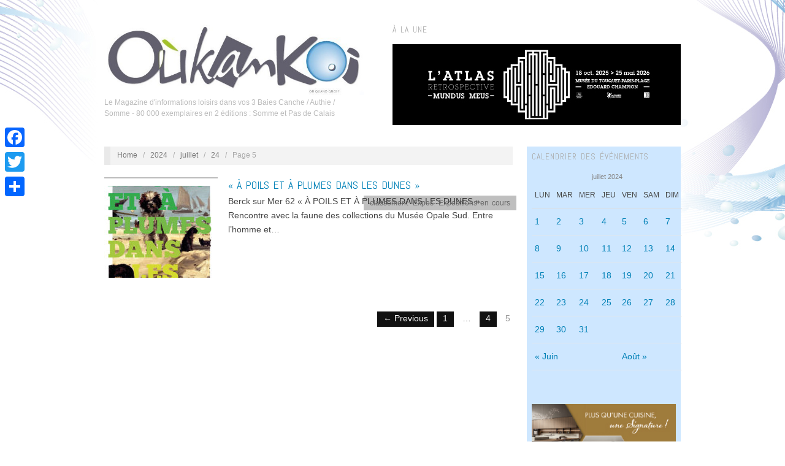

--- FILE ---
content_type: text/html; charset=UTF-8
request_url: https://www.oukankoi.fr/?m=20240724&paged=5
body_size: 17388
content:
<!doctype html>
<html lang="fr-FR">
<head>
	<meta http-equiv="Content-Type" content="text/html; charset=UTF-8" />
	<meta http-equiv="X-UA-Compatible" content="IE=edge,chrome=1">
		
	<!-- Mobile viewport optimized -->
	<meta name="viewport" content="width=device-width,initial-scale=1">
	
		
	<!-- Title -->
	<title>juillet 2024 - Page 5 sur 5 - Oukankoi</title>
	
	<link rel="profile" href="https://gmpg.org/xfn/11" />
	<link rel="pingback" href="https://www.oukankoi.fr/xmlrpc.php" />
	
	<!-- WP Head -->
	
<meta name="template" content="Oxygen 0.5" />

<!-- This site is optimized with the Yoast SEO plugin v11.5 - https://yoast.com/wordpress/plugins/seo/ -->
<meta name="robots" content="noindex,follow"/>
<link rel="prev" href="https://www.oukankoi.fr/?m=20260128&#038;paged=4" />
<meta property="og:locale" content="fr_FR" />
<meta property="og:type" content="object" />
<meta property="og:title" content="juillet 2024 - Page 5 sur 5 - Oukankoi" />
<meta property="og:url" content="https://www.oukankoi.fr/?m=20260128" />
<meta property="og:site_name" content="Oukankoi" />
<script type='application/ld+json' class='yoast-schema-graph yoast-schema-graph--main'>{"@context":"https://schema.org","@graph":[{"@type":"Organization","@id":"https://www.oukankoi.fr/#organization","name":"","url":"https://www.oukankoi.fr/","sameAs":["https://www.facebook.com/oukankoi"]},{"@type":"WebSite","@id":"https://www.oukankoi.fr/#website","url":"https://www.oukankoi.fr/","name":"Oukankoi","publisher":{"@id":"https://www.oukankoi.fr/#organization"},"potentialAction":{"@type":"SearchAction","target":"https://www.oukankoi.fr/?s={search_term_string}","query-input":"required name=search_term_string"}},{"@type":"CollectionPage","@id":"https://www.oukankoi.fr/?m=20260128&paged=5#webpage","url":"https://www.oukankoi.fr/?m=20260128&paged=5","inLanguage":"fr-FR","name":"juillet 2024 - Page 5 sur 5 - Oukankoi","isPartOf":{"@id":"https://www.oukankoi.fr/#website"}}]}</script>
<!-- / Yoast SEO plugin. -->

<link rel='dns-prefetch' href='//fonts.googleapis.com' />
<link rel='dns-prefetch' href='//s.w.org' />
<link rel="alternate" type="application/rss+xml" title="Oukankoi &raquo; Flux" href="https://www.oukankoi.fr/?feed=rss2" />
<link rel="alternate" type="application/rss+xml" title="Oukankoi &raquo; Flux des commentaires" href="https://www.oukankoi.fr/?feed=comments-rss2" />
		<script type="text/javascript">
			window._wpemojiSettings = {"baseUrl":"https:\/\/s.w.org\/images\/core\/emoji\/12.0.0-1\/72x72\/","ext":".png","svgUrl":"https:\/\/s.w.org\/images\/core\/emoji\/12.0.0-1\/svg\/","svgExt":".svg","source":{"concatemoji":"https:\/\/www.oukankoi.fr\/wp-includes\/js\/wp-emoji-release.min.js?ver=e2ff7eb47a5d8a559006eaa8c2db62c8"}};
			!function(e,a,t){var n,r,o,i=a.createElement("canvas"),p=i.getContext&&i.getContext("2d");function s(e,t){var a=String.fromCharCode;p.clearRect(0,0,i.width,i.height),p.fillText(a.apply(this,e),0,0);e=i.toDataURL();return p.clearRect(0,0,i.width,i.height),p.fillText(a.apply(this,t),0,0),e===i.toDataURL()}function c(e){var t=a.createElement("script");t.src=e,t.defer=t.type="text/javascript",a.getElementsByTagName("head")[0].appendChild(t)}for(o=Array("flag","emoji"),t.supports={everything:!0,everythingExceptFlag:!0},r=0;r<o.length;r++)t.supports[o[r]]=function(e){if(!p||!p.fillText)return!1;switch(p.textBaseline="top",p.font="600 32px Arial",e){case"flag":return s([55356,56826,55356,56819],[55356,56826,8203,55356,56819])?!1:!s([55356,57332,56128,56423,56128,56418,56128,56421,56128,56430,56128,56423,56128,56447],[55356,57332,8203,56128,56423,8203,56128,56418,8203,56128,56421,8203,56128,56430,8203,56128,56423,8203,56128,56447]);case"emoji":return!s([55357,56424,55356,57342,8205,55358,56605,8205,55357,56424,55356,57340],[55357,56424,55356,57342,8203,55358,56605,8203,55357,56424,55356,57340])}return!1}(o[r]),t.supports.everything=t.supports.everything&&t.supports[o[r]],"flag"!==o[r]&&(t.supports.everythingExceptFlag=t.supports.everythingExceptFlag&&t.supports[o[r]]);t.supports.everythingExceptFlag=t.supports.everythingExceptFlag&&!t.supports.flag,t.DOMReady=!1,t.readyCallback=function(){t.DOMReady=!0},t.supports.everything||(n=function(){t.readyCallback()},a.addEventListener?(a.addEventListener("DOMContentLoaded",n,!1),e.addEventListener("load",n,!1)):(e.attachEvent("onload",n),a.attachEvent("onreadystatechange",function(){"complete"===a.readyState&&t.readyCallback()})),(n=t.source||{}).concatemoji?c(n.concatemoji):n.wpemoji&&n.twemoji&&(c(n.twemoji),c(n.wpemoji)))}(window,document,window._wpemojiSettings);
		</script>
		<style type="text/css">
img.wp-smiley,
img.emoji {
	display: inline !important;
	border: none !important;
	box-shadow: none !important;
	height: 1em !important;
	width: 1em !important;
	margin: 0 .07em !important;
	vertical-align: -0.1em !important;
	background: none !important;
	padding: 0 !important;
}
</style>
	<link rel='stylesheet' id='style-css'  href='https://www.oukankoi.fr/wp-content/themes/oxygen02/style.min.css?ver=0.5' type='text/css' media='all' />
<link rel='stylesheet' id='wp-block-library-css'  href='https://www.oukankoi.fr/wp-includes/css/dist/block-library/style.min.css?ver=e2ff7eb47a5d8a559006eaa8c2db62c8' type='text/css' media='all' />
<link rel='stylesheet' id='cntctfrm_form_style-css'  href='https://www.oukankoi.fr/wp-content/plugins/contact-form-plugin/css/form_style.css?ver=4.1.5' type='text/css' media='all' />
<link rel='stylesheet' id='event-post-css'  href='https://www.oukankoi.fr/wp-content/plugins/event-post/css/eventpost.min.css?ver=4.5' type='text/css' media='all' />
<link rel='stylesheet' id='openlayers-css'  href='https://www.oukankoi.fr/wp-content/plugins/event-post/css/openlayers.css?ver=4.5' type='text/css' media='all' />
<link rel='stylesheet' id='dashicons-css'  href='https://www.oukankoi.fr/wp-includes/css/dashicons.min.css?ver=e2ff7eb47a5d8a559006eaa8c2db62c8' type='text/css' media='all' />
<link rel='stylesheet' id='font-abel-css'  href='https://fonts.googleapis.com/css?family=Abel&#038;ver=1' type='text/css' media='screen' />
<link rel='stylesheet' id='addtoany-css'  href='https://www.oukankoi.fr/wp-content/plugins/add-to-any/addtoany.min.css?ver=1.15' type='text/css' media='all' />
<style id='addtoany-inline-css' type='text/css'>
@media screen and (max-width:980px){
.a2a_floating_style.a2a_vertical_style{display:none;}
}
</style>
<link rel='stylesheet' id='leafletmapsmarker-css'  href='https://www.oukankoi.fr/wp-content/plugins/leaflet-maps-marker/leaflet-dist/leaflet.css?ver=3.12.2' type='text/css' media='all' />
<style id='leafletmapsmarker-inline-css' type='text/css'>
.leaflet-popup-content img { max-width:234px !important; height:auto; width:auto !important; }
</style>
<script>if (document.location.protocol != "https:") {document.location = document.URL.replace(/^http:/i, "https:");}</script><script type='text/javascript' src='https://www.oukankoi.fr/wp-includes/js/dist/vendor/wp-polyfill.min.js?ver=7.0.0'></script>
<script type='text/javascript'>
( 'fetch' in window ) || document.write( '<script src="https://www.oukankoi.fr/wp-includes/js/dist/vendor/wp-polyfill-fetch.min.js?ver=3.0.0"></scr' + 'ipt>' );( document.contains ) || document.write( '<script src="https://www.oukankoi.fr/wp-includes/js/dist/vendor/wp-polyfill-node-contains.min.js?ver=3.26.0-0"></scr' + 'ipt>' );( window.FormData && window.FormData.prototype.keys ) || document.write( '<script src="https://www.oukankoi.fr/wp-includes/js/dist/vendor/wp-polyfill-formdata.min.js?ver=3.0.12"></scr' + 'ipt>' );( Element.prototype.matches && Element.prototype.closest ) || document.write( '<script src="https://www.oukankoi.fr/wp-includes/js/dist/vendor/wp-polyfill-element-closest.min.js?ver=2.0.2"></scr' + 'ipt>' );
</script>
<script type='text/javascript' src='https://www.oukankoi.fr/wp-includes/js/dist/autop.min.js?ver=2.2.0'></script>
<script type='text/javascript' src='https://www.oukankoi.fr/wp-includes/js/dist/blob.min.js?ver=2.3.0'></script>
<script type='text/javascript' src='https://www.oukankoi.fr/wp-includes/js/dist/block-serialization-default-parser.min.js?ver=3.1.0'></script>
<script type='text/javascript' src='https://www.oukankoi.fr/wp-includes/js/dist/vendor/lodash.min.js?ver=4.17.21'></script>
<script type='text/javascript'>
window.lodash = _.noConflict();
</script>
<script type='text/javascript' src='https://www.oukankoi.fr/wp-includes/js/dist/vendor/react.min.js?ver=16.8.4'></script>
<script type='text/javascript' src='https://www.oukankoi.fr/wp-includes/js/dist/vendor/react-dom.min.js?ver=16.8.4'></script>
<script type='text/javascript' src='https://www.oukankoi.fr/wp-includes/js/dist/escape-html.min.js?ver=1.2.0'></script>
<script type='text/javascript' src='https://www.oukankoi.fr/wp-includes/js/dist/element.min.js?ver=2.3.0'></script>
<script type='text/javascript' src='https://www.oukankoi.fr/wp-includes/js/dist/is-shallow-equal.min.js?ver=1.2.0'></script>
<script type='text/javascript' src='https://www.oukankoi.fr/wp-includes/js/dist/compose.min.js?ver=3.2.0'></script>
<script type='text/javascript' src='https://www.oukankoi.fr/wp-includes/js/dist/priority-queue.min.js?ver=1.1.0'></script>
<script type='text/javascript' src='https://www.oukankoi.fr/wp-includes/js/dist/redux-routine.min.js?ver=3.2.0'></script>
<script type='text/javascript' src='https://www.oukankoi.fr/wp-includes/js/dist/data.min.js?ver=4.4.0'></script>
<script type='text/javascript'>
( function() {
	var userId = 0;
	var storageKey = "WP_DATA_USER_" + userId;
	wp.data
		.use( wp.data.plugins.persistence, { storageKey: storageKey } )
		.use( wp.data.plugins.controls );
	wp.data.plugins.persistence.__unstableMigrate( { storageKey: storageKey } );
} )();
</script>
<script type='text/javascript' src='https://www.oukankoi.fr/wp-includes/js/dist/dom.min.js?ver=2.2.8'></script>
<script type='text/javascript' src='https://www.oukankoi.fr/wp-includes/js/dist/hooks.min.js?ver=2.2.0'></script>
<script type='text/javascript' src='https://www.oukankoi.fr/wp-includes/js/dist/html-entities.min.js?ver=2.2.0'></script>
<script type='text/javascript' src='https://www.oukankoi.fr/wp-includes/js/dist/i18n.min.js?ver=3.3.0'></script>
<script type='text/javascript' src='https://www.oukankoi.fr/wp-includes/js/dist/shortcode.min.js?ver=2.2.0'></script>
<script type='text/javascript'>
( function( domain, translations ) {
	var localeData = translations.locale_data[ domain ] || translations.locale_data.messages;
	localeData[""].domain = domain;
	wp.i18n.setLocaleData( localeData, domain );
} )( "default", {"translation-revision-date":"2025-02-06 14:05:42+0000","generator":"GlotPress\/4.0.1","domain":"messages","locale_data":{"messages":{"":{"domain":"messages","plural-forms":"nplurals=2; plural=n > 1;","lang":"fr"},"Reusable Blocks":["Blocs r\u00e9utilisables"],"Embeds":["Contenus embarqu\u00e9s"],"Layout Elements":["Mise en page"],"Formatting":["Mise en forme"],"Common Blocks":["Blocs communs"],"Widgets":["Widgets"]}},"comment":{"reference":"wp-includes\/js\/dist\/blocks.js"}} );
</script>
<script type='text/javascript' src='https://www.oukankoi.fr/wp-includes/js/dist/blocks.min.js?ver=6.2.8'></script>
<script type='text/javascript' src='https://www.oukankoi.fr/wp-includes/js/dist/url.min.js?ver=2.5.0'></script>
<script type='text/javascript'>
( function( domain, translations ) {
	var localeData = translations.locale_data[ domain ] || translations.locale_data.messages;
	localeData[""].domain = domain;
	wp.i18n.setLocaleData( localeData, domain );
} )( "default", {"translation-revision-date":"2025-02-06 14:05:42+0000","generator":"GlotPress\/4.0.1","domain":"messages","locale_data":{"messages":{"":{"domain":"messages","plural-forms":"nplurals=2; plural=n > 1;","lang":"fr"},"An unknown error occurred.":["Une erreur inconnue est survenue."],"The response is not a valid JSON response.":["La r\u00e9ponse n\u2019est pas une r\u00e9ponse JSON valide."]}},"comment":{"reference":"wp-includes\/js\/dist\/api-fetch.js"}} );
</script>
<script type='text/javascript' src='https://www.oukankoi.fr/wp-includes/js/dist/api-fetch.min.js?ver=3.1.2'></script>
<script type='text/javascript'>
( function() {
	var nonceMiddleware = wp.apiFetch.createNonceMiddleware( "c52a73158a" );
	wp.apiFetch.use( nonceMiddleware );
	wp.hooks.addAction(
		"heartbeat.tick",
		"core/api-fetch/create-nonce-middleware",
		function( response ) {
			if ( response[ "rest_nonce" ] ) {
				nonceMiddleware.nonce = response[ "rest_nonce" ];
			}
		}
	);
} )();
wp.apiFetch.use( wp.apiFetch.createRootURLMiddleware( "https://www.oukankoi.fr/index.php?rest_route=/" ) );
</script>
<script type='text/javascript' src='https://www.oukankoi.fr/wp-includes/js/jquery/jquery.js?ver=1.12.4-wp'></script>
<script type='text/javascript' src='https://www.oukankoi.fr/wp-includes/js/jquery/jquery-migrate.min.js?ver=1.4.1'></script>
<script type='text/javascript' src='https://www.oukankoi.fr/wp-includes/js/wp-sanitize.min.js?ver=e2ff7eb47a5d8a559006eaa8c2db62c8'></script>
<script type='text/javascript' src='https://www.oukankoi.fr/wp-includes/js/wp-a11y.min.js?ver=e2ff7eb47a5d8a559006eaa8c2db62c8'></script>
<script type='text/javascript' src='https://www.oukankoi.fr/wp-includes/js/dist/vendor/moment.min.js?ver=2.22.2'></script>
<script type='text/javascript'>
moment.locale( 'fr_FR', {"months":["janvier","f\u00e9vrier","mars","avril","mai","juin","juillet","ao\u00fbt","septembre","octobre","novembre","d\u00e9cembre"],"monthsShort":["Jan","F\u00e9v","Mar","Avr","Mai","Juin","Juil","Ao\u00fbt","Sep","Oct","Nov","D\u00e9c"],"weekdays":["dimanche","lundi","mardi","mercredi","jeudi","vendredi","samedi"],"weekdaysShort":["dim","lun","mar","mer","jeu","ven","sam"],"week":{"dow":1},"longDateFormat":{"LT":"G \\h i \\m\\i\\n","LTS":null,"L":null,"LL":"l j F Y","LLL":"j F Y G\\hi","LLLL":null}} );
</script>
<script type='text/javascript'>
( function( domain, translations ) {
	var localeData = translations.locale_data[ domain ] || translations.locale_data.messages;
	localeData[""].domain = domain;
	wp.i18n.setLocaleData( localeData, domain );
} )( "default", {"translation-revision-date":"2025-02-06 14:05:42+0000","generator":"GlotPress\/4.0.1","domain":"messages","locale_data":{"messages":{"":{"domain":"messages","plural-forms":"nplurals=2; plural=n > 1;","lang":"fr"},"Backtick":["Retour arri\u00e8re"],"Period":["Point"],"Comma":["Virgule"]}},"comment":{"reference":"wp-includes\/js\/dist\/keycodes.js"}} );
</script>
<script type='text/javascript' src='https://www.oukankoi.fr/wp-includes/js/dist/keycodes.min.js?ver=2.2.0'></script>
<script type='text/javascript' src='https://www.oukankoi.fr/wp-includes/js/dist/rich-text.min.js?ver=3.2.6'></script>
<script type='text/javascript'>
( function( domain, translations ) {
	var localeData = translations.locale_data[ domain ] || translations.locale_data.messages;
	localeData[""].domain = domain;
	wp.i18n.setLocaleData( localeData, domain );
} )( "default", {"translation-revision-date":"2025-02-06 14:05:42+0000","generator":"GlotPress\/4.0.1","domain":"messages","locale_data":{"messages":{"":{"domain":"messages","plural-forms":"nplurals=2; plural=n > 1;","lang":"fr"},"Error loading block: %s":["Erreur de chargement du bloc\u00a0: %s"],"Number of items":["Nombre d\u2019\u00e9l\u00e9ments"],"All":["Tous"],"Category":["Cat\u00e9gorie"],"Z \u2192 A":["Z \t A"],"A \u2192 Z":["A \t Z"],"Oldest to Newest":["Des plus anciens aux plus r\u00e9cents"],"Newest to Oldest":["Des plus r\u00e9cents aux plus anciens"],"Order by":["Ordonner par"],"Dismiss this notice":["Ignorer cette notification"],"Remove item":["Retirer l\u2019\u00e9l\u00e9ment"],"Item removed.":["\u00c9l\u00e9ment retir\u00e9."],"Item added.":["\u00c9l\u00e9ment ajout\u00e9."],"Separate with commas":["S\u00e9parer avec des virgules"],"Add item":["Ajouter un \u00e9l\u00e9ment"],"%1$s (%2$s of %3$s)":["%1$s (%2$s sur %3$s)"],"Custom font size":["Taille de police personnalis\u00e9e"],"Font size: %s":["Taille de police\u00a0: %s"],"Font Size":["Taille de police"],"font size name\u0004Custom":["Personnalis\u00e9e"],"font size name\u0004Normal":["Normal"],"Reset":["R\u00e9initialiser "],"Vertical Pos.":["Position verticale"],"Horizontal Pos.":["Position horizontale"],"Calendar Help":["Aide de calendrier"],"Go to the first (home) or last (end) day of a week.":["Aller au premier (accueil) ou dernier (fin) jour d\u2019une semaine."],"Home\/End":["Accueil\/fin"],"Home and End":["Accueil et fin"],"Move backward (PgUp) or forward (PgDn) by one month.":["Revenir en arri\u00e8re (PgUp) ou avancer (PgDn) d\u2019un mois."],"PgUp\/PgDn":["PgUp\/PgDn"],"Page Up and Page Down":["Paginer vers le haut et vers le bas"],"Move backward (up) or forward (down) by one week.":["D\u00e9placer vers l\u2019arri\u00e8re (haut) ou vers l\u2019avant (bas) d\u2019une semaine."],"Up and Down Arrows":["Fl\u00e8ches vers le haut et le bas"],"Move backward (left) or forward (right) by one day.":["D\u00e9placer vers l\u2019arri\u00e8re (gauche) ou vers l\u2019avant (droite) d\u2019un jour."],"Left and Right Arrows":["Fl\u00e8ches gauche et droite"],"Select the date in focus.":["S\u00e9lectionner la date courante."],"keyboard button\u0004Enter":["Entr\u00e9e"],"Navigating with a keyboard":["Navigation avec un clavier"],"Click the desired day to select it.":["Cliquez sur le jour d\u00e9sir\u00e9 pour le s\u00e9lectionner."],"Click the right or left arrows to select other months in the past or the future.":["Cliquez sur les fl\u00e8ches de droite ou de gauche pour s\u00e9lectionner d\u2019autres mois dans le pass\u00e9 ou dans le futur."],"Click to Select":["Cliquez pour s\u00e9lectionner"],"Minutes":["Minutes"],"Hours":["Horaires"],"Custom Color":["Couleur personnalis\u00e9e"],"Color: %s":["Couleur\u00a0: %s"],"Color code: %s":["Code couleur\u00a0: %s"],"Custom color picker":["S\u00e9lecteur de couleur personnalis\u00e9e"],"Use your arrow keys to change the base color. Move up to lighten the color, down to darken, left to decrease saturation, and right to increase saturation.":["Utilisez les touches fl\u00e9ch\u00e9es pour changer la couleur de base. Allez vers le haut pour \u00e9claircir la couleur, vers le bas pour l\u2019assombrir\u00a0; vers la gauche pour baisser la saturation, et vers la droite pour l\u2019augmenter."],"Choose a shade":["Choisissez une teinte"],"Change color format":["Modifier le format de couleur"],"Color value in HSL":["Valeur de couleur en HSL"],"Color value in RGB":["Valeur de couleur en RGB"],"Color value in hexadecimal":["Valeur de la couleur en hexad\u00e9cimal"],"Hex color mode active":["Mode couleur h\u00e9xad\u00e9cimale actif"],"Hue\/saturation\/lightness mode active":["Mode teinte\/saturation actif"],"RGB mode active":["Mode RVB actif"],"Move the arrow left or right to change hue.":["D\u00e9placer les fl\u00e8ches vers la gauche ou la droite pour modifier la teinte."],"Hue value in degrees, from 0 to 359.":["Valeur de la teinte en chiffres de 0 \u00e0 359."],"Alpha value, from 0 (transparent) to 1 (fully opaque).":["Valeur alpha de 0 (transparent) \u00e0 1 (compl\u00e8tement opaque)."],"No results.":["Aucun r\u00e9sultat."],"%d result found, use up and down arrow keys to navigate.":["%d r\u00e9sultat trouv\u00e9, vous pouvez naviguer avec les touches haut et bas.","%d r\u00e9sultats trouv\u00e9s, vous pouvez naviguer avec les touches haut et bas."],"Close dialog":["Fermez la bo\u00eete de dialogue"],"Time":["Heure"],"Day":["Jour"],"Month":["Mois"],"Date":["Date"],"PM":[" "],"AM":[" "],"December":["d\u00e9cembre"],"November":["novembre"],"October":["octobre"],"September":["septembre"],"August":["ao\u00fbt"],"July":["juillet"],"June":["juin"],"May":["mai"],"April":["avril"],"March":["mars"],"February":["f\u00e9vrier"],"January":["janvier"],"Year":["Ann\u00e9e"],"Custom Size":["Taille personnalis\u00e9e"],"Drop files to upload":["D\u00e9posez vos fichiers pour les t\u00e9l\u00e9verser"],"(opens in a new tab)":["(ouvre un nouvel onglet)"],"Clear":["Effacer"],"Close":["Fermer"],"No results found.":["Aucun r\u00e9sultat."]}},"comment":{"reference":"wp-includes\/js\/dist\/components.js"}} );
</script>
<script type='text/javascript' src='https://www.oukankoi.fr/wp-includes/js/dist/components.min.js?ver=7.3.5'></script>
<script type='text/javascript' src='https://www.oukankoi.fr/wp-includes/js/dist/deprecated.min.js?ver=2.2.0'></script>
<script type='text/javascript' src='https://www.oukankoi.fr/wp-includes/js/dist/core-data.min.js?ver=2.2.2'></script>
<script type='text/javascript' src='https://www.oukankoi.fr/wp-includes/js/dist/token-list.min.js?ver=1.2.0'></script>
<script type='text/javascript' src='https://www.oukankoi.fr/wp-includes/js/dist/viewport.min.js?ver=2.3.0'></script>
<script type='text/javascript' src='https://www.oukankoi.fr/wp-includes/js/dist/wordcount.min.js?ver=2.2.0'></script>
<script type='text/javascript'>
( function( domain, translations ) {
	var localeData = translations.locale_data[ domain ] || translations.locale_data.messages;
	localeData[""].domain = domain;
	wp.i18n.setLocaleData( localeData, domain );
} )( "default", {"translation-revision-date":"2025-02-06 14:05:42+0000","generator":"GlotPress\/4.0.1","domain":"messages","locale_data":{"messages":{"":{"domain":"messages","plural-forms":"nplurals=2; plural=n > 1;","lang":"fr"},"Additional CSS Class":["Classe CSS additionnelle"],"Anchors lets you link directly to a section on a page.":["Les ancres vous permettent de faire un lien direct vers une section dans une page."],"HTML Anchor":["Ancre HTML"],"Transform To:":["Transformer en\u00a0:"],"Block Styles":["Styles de bloc"],"Change type of %d block":["Modifier le type de %d bloc","Modifier le type de %d blocs"],"Change block type or style":["Changer le style ou le type du bloc"],"Block icon":["Ic\u00f4ne du bloc"],"Remove Block":["Retirer le bloc"],"Insert After":["Ins\u00e9rer apr\u00e8s"],"Insert Before":["Ins\u00e9rer avant"],"Duplicate":["Dupliquer"],"Hide options":["Masquer les options"],"Remove from Reusable Blocks":["Retirer des blocs r\u00e9utilisables"],"Convert to Regular Block":["Convertir en bloc Gutenberg normal"],"Add to Reusable Blocks":["Ajouter aux blocs r\u00e9utilisables"],"Edit visually":["Modifier visuellement"],"Edit as HTML":["Modifier en HTML"],"Styles":["Styles"],"No block selected.":["Aucun bloc s\u00e9lectionn\u00e9."],"%d word":["%d mot","%d mots"],"%d block":["%d bloc","%d blocs"],"block style\u0004Default":["Par d\u00e9faut"],"Skip to the selected block":["Aller au bloc s\u00e9lectionn\u00e9."],"Submit":["Envoyer"],"Insert Link":["Ins\u00e9rer un lien"],"Edit Link":["Modifier le lien"],"Upload":["T\u00e9l\u00e9verser"],"Given your current role, you can only link a video, you cannot upload.":["Avec votre r\u00f4le actuel, vous pouvez uniquement lier un fichier vid\u00e9o, vous ne pouvez pas le t\u00e9l\u00e9verser."],"Given your current role, you can only link an image, you cannot upload.":["Avec votre r\u00f4le actuel, vous pouvez uniquement lier un fichier image, vous ne pouvez pas le t\u00e9l\u00e9verser."],"Given your current role, you can only link an audio, you cannot upload.":["Avec votre r\u00f4le actuel, vous pouvez uniquement lier un fichier audio, vous ne pouvez pas le t\u00e9l\u00e9verser."],"Given your current role, you can only link a media file, you cannot upload.":["Avec votre r\u00f4le actuel, vous pouvez uniquement lier un fichier m\u00e9dia, vous ne pouvez pas le t\u00e9l\u00e9verser."],"Drag a video, upload a new one or select a file from your library.":["Glissez une vid\u00e9o, t\u00e9l\u00e9versez-en une nouvelle ou s\u00e9lectionnez un fichier dans votre biblioth\u00e8que."],"Drag an image, upload a new one or select a file from your library.":["Glissez une image, t\u00e9l\u00e9versez-en une nouvelle ou s\u00e9lectionnez un fichier depuis votre biblioth\u00e8que."],"Drag an audio, upload a new one or select a file from your library.":["Glissez un fichier audio, t\u00e9l\u00e9versez-en un nouveau ou s\u00e9lectionnez un fichier dans votre biblioth\u00e8que."],"Drag a media file, upload a new one or select a file from your library.":["Glissez un fichier m\u00e9dia, t\u00e9l\u00e9versez-en un nouveau ou s\u00e9lectionnez un fichier dans votre biblioth\u00e8que."],"To edit this block, you need permission to upload media.":["Pour modifier ce bloc vous devez avoir les droits de t\u00e9l\u00e9verser des m\u00e9dias."],"Paste or type URL":["Collez ou saisissez une URL"],"Link Settings":["R\u00e9glages de lien"],"keyboard key\u0004Space":["Espace"],"Indent list item":["Indenter l\u2019\u00e9l\u00e9ment de la liste"],"keyboard key\u0004Backspace":["Retour"],"Outdent list item":["D\u00e9sindenter l\u2019\u00e9l\u00e9ment de la liste"],"Convert to ordered list":["Convertir en liste ordonn\u00e9e"],"Convert to unordered list":["Convertir en liste non-ordonn\u00e9e"],"More Rich Text Controls":["Plus de contr\u00f4les de texte enrichis"],"(%s: %s)":["(%s\u00a0: %s)"],"(current %s: %s)":["(%s\u00a0actuel\u00a0: %s)"],"Start writing or type \/ to choose a block":["Commencez \u00e0 \u00e9crire ou saisissez \u00ab\u00a0\/\u00a0\u00bb pour choisir un bloc"],"Block: %s":["Bloc\u00a0: %s"],"Add %s":["Ajouter\u00a0: %s"],"Add block":["Ajouter un bloc"],"Manage All Reusable Blocks":["G\u00e9rer tous les blocs r\u00e9utilisables"],"Reusable":["R\u00e9utilisables"],"blocks\u0004Most Used":["Les plus utilis\u00e9s"],"Available block types":["Types de bloc disponibles"],"Search for a block":["Rechercher un bloc"],"Block tools":["Outils de bloc"],"This block has encountered an error and cannot be previewed.":["Ce bloc a rencontr\u00e9 une erreur et ne peut pas \u00eatre pr\u00e9visualis\u00e9."],"This block contains unexpected or invalid content.":["Ce bloc contient du contenu non valide ou inattendu."],"imperative verb\u0004Resolve":["R\u00e9soudre"],"Convert to Blocks":["Convertir en blocs"],"Resolve Block":["R\u00e9soudre les probl\u00e8mes de ce bloc"],"Attempt Block Recovery":["Tentative de r\u00e9cup\u00e9ration du bloc"],"Convert to Classic Block":["Convertir en bloc Classique"],"After Conversion":["Apr\u00e8s conversion"],"Convert to HTML":["Convertir en HTML"],"Current":["Actuel"],"More options":["Plus d\u2019options"],"Move %1$d block from position %2$d down by one place":["D\u00e9placer le bloc %1$d d\u2019une place en dessous de %2$d","D\u00e9placer les blocs %1$d d\u2019une place en dessous de %2$d"],"Move %1$d block from position %2$d up by one place":["D\u00e9placer le bloc %1$d d\u2019une place en dessus de %2$d","D\u00e9placer les blocs %1$d d\u2019une place en dessus de %2$d"],"Blocks cannot be moved down as they are already at the bottom":["Les blocs ne peuvent pas \u00eatre d\u00e9plac\u00e9s vers le bas car ils sont d\u00e9j\u00e0 tout en bas."],"Blocks cannot be moved up as they are already at the top":["Les blocs ne peuvent pas \u00eatre d\u00e9plac\u00e9s vers le haut car ils sont d\u00e9j\u00e0 tout en haut."],"Block %s is at the beginning of the content and can\u2019t be moved up":["Le bloc \u00ab\u00a0%s\u00a0\u00bb est au d\u00e9but du contenu et ne peut \u00eatre d\u00e9plac\u00e9 plus haut"],"Move %1$s block from position %2$d up to position %3$d":["D\u00e9placer le bloc %1$s de la position %2$d vers la position %3$d"],"Block %s is at the end of the content and can\u2019t be moved down":["Le bloc %s est \u00e0 la fin du contenu et ne peut pas \u00eatre d\u00e9plac\u00e9 vers le bas"],"Move %1$s block from position %2$d down to position %3$d":["D\u00e9placer le bloc %1$s de la position %2$d vers la position %3$d"],"Block %s is the only block, and cannot be moved":["Le bloc \u00ab\u00a0%s\u00a0\u00bb est le seul bloc et ne peut pas \u00eatre d\u00e9plac\u00e9"],"This color combination may be hard for people to read. Try using a brighter background color and\/or a darker text color.":["Cette combinaison de couleurs peut \u00eatre difficile a lire pour certaines personnes. Essayez d\u2019utiliser une couleur d\u2019arri\u00e8re-plan plus claire et\/ou une couleur de texte plus fonc\u00e9e."],"This color combination may be hard for people to read. Try using a darker background color and\/or a brighter text color.":["Cette combinaison de couleurs est difficilement lisible. Essayez d\u2019utiliser une couleur d\u2019arri\u00e8re-plan et\/ou de texte plus sombre."],"Block Navigation":["Navigation de bloc"],"(selected block)":["(bloc s\u00e9lectionn\u00e9)"],"Change Alignment":["Modifier l\u2019alignement"],"Full width":["Pleine largeur"],"Wide width":["Grande largeur"],"Change Text Alignment":["Modifier l\u2019alignement du texte"],"Align text right":["Aligner le texte \u00e0 droite"],"Align text center":["Centrer le texte"],"Align text left":["Aligner le texte \u00e0 gauche"],"%s block selected.":["%s bloc s\u00e9lectionn\u00e9.","%s blocs s\u00e9lectionn\u00e9s."],"font size name\u0004Huge":["\u00c9norme"],"font size name\u0004Large":["Grand"],"font size name\u0004Medium":["Moyen"],"font size name\u0004Small":["Petit"],"Very dark gray":["Gris fonc\u00e9"],"Cyan bluish gray":["Gris bleut\u00e9 cyan"],"Very light gray":["Gris tr\u00e8s clair"],"Vivid cyan blue":["Bleu cyan vif"],"Pale cyan blue":["Bleu cyan p\u00e2le"],"Vivid green cyan":["Cyan vert vif"],"Light green cyan":["Vert clair cyan"],"Luminous vivid amber":["Ambre lumineux et vif"],"Luminous vivid orange":["Orange vif lumineux"],"Vivid red":["Rouge vif"],"Pale pink":["Rose p\u00e2le"],"%d result found.":["%d r\u00e9sultat trouv\u00e9.","%d r\u00e9sultats trouv\u00e9s."],"font size name\u0004Normal":["Normal"],"No results.":["Aucun r\u00e9sultat."],"%d result found, use up and down arrow keys to navigate.":["%d r\u00e9sultat trouv\u00e9, vous pouvez naviguer avec les touches haut et bas.","%d r\u00e9sultats trouv\u00e9s, vous pouvez naviguer avec les touches haut et bas."],"Paste URL or type to search":["Collez ou saisissez l\u2019URL \u00e0 rechercher"],"Advanced":["Avanc\u00e9"],"Align left":["Aligner \u00e0 gauche"],"Align right":["Aligner \u00e0 droite"],"Align center":["Centrer"],"Media":["M\u00e9dias"],"Insert from URL":["Ins\u00e9rer \u00e0 partir d\u2019une adresse web"],"Media Library":["Biblioth\u00e8que de m\u00e9dias"],"Apply":["Appliquer"],"Move up":["Monter"],"Move down":["Descendre"],"No blocks found.":["Aucun bloc trouv\u00e9."],"Preview":["Aper\u00e7u"],"Full Size":["Taille originale"],"Large":["Grande"],"Medium":["Moyenne"],"Thumbnail":["Miniature"],"Video":["Vid\u00e9o"],"Audio":["Son"],"URL":["Adresse web"],"Link selected.":["Lien s\u00e9lectionn\u00e9."],"(no title)":["(pas de titre)"],"Close":["Fermer"],"Image":["Image"]}},"comment":{"reference":"wp-includes\/js\/dist\/block-editor.js"}} );
</script>
<script type='text/javascript' src='https://www.oukankoi.fr/wp-includes/js/dist/block-editor.min.js?ver=2.0.6'></script>
<script type='text/javascript' src='https://www.oukankoi.fr/wp-includes/js/dist/date.min.js?ver=3.2.0'></script>
<script type='text/javascript'>
wp.date.setSettings( {"l10n":{"locale":"fr_FR","months":["janvier","f\u00e9vrier","mars","avril","mai","juin","juillet","ao\u00fbt","septembre","octobre","novembre","d\u00e9cembre"],"monthsShort":["Jan","F\u00e9v","Mar","Avr","Mai","Juin","Juil","Ao\u00fbt","Sep","Oct","Nov","D\u00e9c"],"weekdays":["dimanche","lundi","mardi","mercredi","jeudi","vendredi","samedi"],"weekdaysShort":["dim","lun","mar","mer","jeu","ven","sam"],"meridiem":{"am":" ","pm":" ","AM":" ","PM":" "},"relative":{"future":"Dans %s","past":"il y a %s"}},"formats":{"time":"G \\h i \\m\\i\\n","date":"l j F Y","datetime":"j F Y G\\hi","datetimeAbbreviated":"d F Y G\\hi"},"timezone":{"offset":"2","string":""}} );
</script>
<script type='text/javascript' src='https://www.oukankoi.fr/wp-includes/js/dist/notices.min.js?ver=1.3.0'></script>
<script type='text/javascript'>
( function( domain, translations ) {
	var localeData = translations.locale_data[ domain ] || translations.locale_data.messages;
	localeData[""].domain = domain;
	wp.i18n.setLocaleData( localeData, domain );
} )( "default", {"translation-revision-date":"2025-02-06 14:05:42+0000","generator":"GlotPress\/4.0.1","domain":"messages","locale_data":{"messages":{"":{"domain":"messages","plural-forms":"nplurals=2; plural=n > 1;","lang":"fr"},"Disable tips":["D\u00e9sactiver les astuces"],"Got it":["J\u2019ai compris"],"See next tip":["Voir l\u2019astuce suivante"],"Editor tips":["Astuces de l\u2019\u00e9diteur"]}},"comment":{"reference":"wp-includes\/js\/dist\/nux.js"}} );
</script>
<script type='text/javascript' src='https://www.oukankoi.fr/wp-includes/js/dist/nux.min.js?ver=3.2.8'></script>
<script type='text/javascript'>
( function( domain, translations ) {
	var localeData = translations.locale_data[ domain ] || translations.locale_data.messages;
	localeData[""].domain = domain;
	wp.i18n.setLocaleData( localeData, domain );
} )( "default", {"translation-revision-date":"2025-02-06 14:05:42+0000","generator":"GlotPress\/4.0.1","domain":"messages","locale_data":{"messages":{"":{"domain":"messages","plural-forms":"nplurals=2; plural=n > 1;","lang":"fr"},"View the autosave":["Voir l\u2019enregistrement automatique"],"There is an autosave of this post that is more recent than the version below.":["Il existe un enregistrement automatique plus r\u00e9cent pour ce contenu."],"Error while uploading file %s to the media library.":["Erreur lors du t\u00e9l\u00e9versement du fichier %s dans la biblioth\u00e8que de m\u00e9dias."],"This file is empty.":["Ce fichier est vide."],"This file exceeds the maximum upload size for this site.":["La taille de ce fichier d\u00e9passe la limite d&rsquo;envoi de ce site."],"Sorry, this file type is not supported here.":["D\u00e9sol\u00e9 ce type de fichier n\u2019est pas pris en charge ici."],"You have unsaved changes. If you proceed, they will be lost.":["Vous avez des changements non enregistr\u00e9s. Si vous poursuivez, ils seront perdus."],"Content structure":["Structure du contenu"],"Document Outline":["Aper\u00e7u du document"],"Blocks":["Blocs"],"Paragraphs":["Paragraphes"],"Headings":["Titres"],"Words":["Mots"],"Document Statistics":["Statistiques du document"],"Move to trash":["Mettre \u00e0 la corbeille"],"Add title":["Saisissez le titre"],"Change Permalinks":["Modifier les permaliens"],"Permalink:":["Permalien\u00a0:"],"Copy the permalink":["Copier le permalien"],"Permalink copied":["Permalien copi\u00e9"],"Edit post permalink":["Modifier le permalien du contenu"],"Start writing with text or HTML":["Commencez \u00e0 \u00e9crire du texte ou du HTML"],"Type text or HTML":["\u00c9crivez du texte ou du HTML"],"Terms":["Termes"],"Search Terms":["Rechercher des termes"],"Parent Term":["Terme parent"],"Add new term":["Ajouter un nouveau terme"],"Add new category":["Ajouter une nouvelle cat\u00e9gorie"],"%d result found.":["%d r\u00e9sultat trouv\u00e9.","%d r\u00e9sultats trouv\u00e9s."],"Stick to the top of the blog":["\u00c9pingler en haut du blog"],"Saving":["Enregistrement"],"Autosaving":["Enregistrement automatique"],"Switch to Draft":["Enregistrer en brouillon"],"Are you sure you want to unschedule this post?":["Confirmez-vous la d\u00e9planification de cette publication\u00a0?"],"Are you sure you want to unpublish this post?":["Confirmez-vous la mise hors-ligne de cette publication\u00a0?"],"Always show pre-publish checks.":["Toujours afficher les v\u00e9rifications de pr\u00e9-publication."],"Close panel":["Fermer le panneau"],"Scheduled":["Planifi\u00e9"],"Copied!":["Copi\u00e9\u00a0!"],"%s address":["Adresse (%s)"],"What\u2019s next?":["Et maintenant\u00a0?"],"is now live.":["est maintenant en ligne."],"is now scheduled. It will go live on":["est maintenant planifi\u00e9. Il sera publi\u00e9 le"],"Publish:":["Publier\u00a0: "],"Visibility:":["Visibilit\u00e9\u00a0: "],"Double-check your settings before publishing.":["Rev\u00e9rifiez vos r\u00e9glages avant de publier."],"Are you ready to publish?":["Confirmez-vous la publication\u00a0?"],"Your work will be published at the specified date and time.":["Votre travail sera mis en ligne \u00e0 la date et heure planifi\u00e9e."],"Are you ready to schedule?":["Confirmez-vous la planification\u00a0?"],"When you\u2019re ready, submit your work for review, and an Editor will be able to approve it for you.":["Lorsque vous serez pr\u00eat\u00b7e, envoyez votre travail en relecture, ainsi un \u00e9diteur pourra l\u2019approuver pour vous."],"Are you ready to submit for review?":["Confirmez-vous la mise en attente de relecture\u00a0?"],"Apply the \"%1$s\" format.":["Appliquer le format \u00ab\u00a0%1$s\u00a0\u00bb."],"Your theme uses post formats to highlight different kinds of content, like images or videos. Apply a post format to see this special styling.":["Votre th\u00e8me utilise les formats de publication pour mettre en avant diff\u00e9rents types de contenus, comme les images ou les vid\u00e9os. Appliquez un format de publication pour utiliser cette mise en forme sp\u00e9cifique."],"Use a post format":["Utiliser un format de publication"],"Tags help users and search engines navigate your site and find your content. Add a few keywords to describe your post.":["Les \u00e9tiquettes aident les utilisateur et utilisatrices ainsi que les moteurs de recherche \u00e0 naviguer sur votre site et \u00e0 trouver vos contenus. Ajoutez quelques \u00e9tiquettes pour d\u00e9crire votre publication."],"Add tags":["Ajouter des \u00e9tiquettes"],"term\u0004Remove %s":["Retirer %s"],"term\u0004%s removed":["%s supprim\u00e9"],"term\u0004%s added":["%s ajout\u00e9"],"Term":["Terme"],"Tag":["\u00c9tiquette"],"Add New Term":["Ajouter un nouveau terme"],"Immediately":["Imm\u00e9diatement"],"Use a secure password":["Utilisez un MDP fort"],"Create password":["Cr\u00e9er un mot de passe"],"Post Visibility":["Visibilit\u00e9 de la publication"],"Would you like to privately publish this post now?":["Voulez-vous passer cette publication en priv\u00e9\u00a0?"],"Protected with a password you choose. Only those with the password can view this post.":["Prot\u00e9g\u00e9 avec un mot de passe que vous d\u00e9finissez. Seules les personnes le connaissant pourront acc\u00e9der \u00e0 la publication."],"Only visible to site admins and editors.":["Uniquement visible pour les administrateur\u00b7ices et les \u00e9diteur\u00b7ices."],"Visible to everyone.":["Visible pour tout le monde."],"Finished writing? That\u2019s great, let\u2019s get this published right now. Just click \u201cPublish\u201d and you\u2019re good to go.":["Vous avez fini de r\u00e9diger\u00a0? Super ! Il est temps de publier votre cr\u00e9ation : cliquez simplement sur \u00ab\u00a0Publier\u00a0\u00bb et c\u2019est parti !"],"Publish\u2026":["Publier\u2026"],"Schedule\u2026":["Planification\u2026"],"Schedule":["Planifier"],"Submit for Review":["Soumettre \u00e0 la relecture"],"Scheduling\u2026":["Planification\u2026"],"Updating\u2026":["Mise \u00e0 jour\u2026"],"Publishing\u2026":["Publication\u2026"],"Allow Pingbacks & Trackbacks":["Autoriser les pings et les r\u00e9troliens"],"Take Over":["Prendre la main"],"Another user is currently working on this post, which means you cannot make changes, unless you take over.":["Un autre utilisateur ou utilisatrice travaille actuellement sur cette publication, ce qui signifie que vous ne pouvez pas faire de modifications \u00e0 moins que vous ne preniez le contr\u00f4le."],"%s is currently working on this post, which means you cannot make changes, unless you take over.":["%s travaille actuellement sur cette publication, ce qui signifie que vous ne pouvez pas faire de modifications \u00e0 moins que vous ne preniez le contr\u00f4le."],"Another user now has editing control of this post. Don\u2019t worry, your changes up to this moment have been saved.":["Un autre utilisateur ou utilisatrice vient de prendre le contr\u00f4le de modification sur cette publication. Ne vous inqui\u00e9tez pas, les modifications faites avant cela ont \u00e9t\u00e9 enregistr\u00e9es"],"%s now has editing control of this post. Don\u2019t worry, your changes up to this moment have been saved.":["%s vient de prendre le contr\u00f4le de modification sur cette publication. Ne vous inqui\u00e9tez pas, les modifications faites avant cela ont \u00e9t\u00e9 enregistr\u00e9es"],"Avatar":["Avatar"],"This post is already being edited.":["Cette publication est d\u00e9j\u00e0 en cours de modification."],"Someone else has taken over this post.":["Quelqu\u2019un d\u2019autre a pris le contr\u00f4le sur cette publication."],"Exit the Editor":["Sortir de l\u2019\u00e9diteur"],"Click \u201cPreview\u201d to load a preview of this page, so you can make sure you\u2019re happy with your blocks.":["Cliquez sur \u00ab\u00a0Pr\u00e9visualiser\u00a0\u00bb pour charger une pr\u00e9visualisation de cette page, afin de vous assurer que vos blocs vous conviennent."],"imperative verb\u0004Preview":["Pr\u00e9visualiser"],"Generating preview\u2026":["G\u00e9n\u00e9ration de l\u2019aper\u00e7u\u2026"],"%d Revision":["%d r\u00e9vision","%d r\u00e9visions"],"Suggestion:":["Suggestion\u00a0:"],"Post Format":["Format de publication"],"Chat":["Discussion"],"Status":["\u00c9tat"],"Standard":["Standard"],"Quote":["Citation"],"Aside":["En passant"],"Replace image":["Remplacer l\u2019image"],"Edit or update the image":["Modifier ou mettre \u00e0 jour l\u2019image"],"To edit the featured image, you need permission to upload media.":["Pour modifier l\u2019image mise en avant vous devez avoir les droits de t\u00e9l\u00e9verser des m\u00e9dias."],"Set featured image":["D\u00e9finir l\u2019image mise en avant"],"Featured Image":["Image mise en avant"],"Learn more about manual excerpts":["En apprendre plus sur les extraits manuels"],"https:\/\/codex.wordpress.org\/Excerpt":["https:\/\/codex.wordpress.org\/Excerpt"],"Write an excerpt (optional)":["R\u00e9diger un extrait (facultatif)"],"Allow Comments":["Autoriser les commentaires"],"Template:":["Mod\u00e8le\u00a0:"],"no parent":["Aucun parent"],"no title":["aucun titre"],"Order":["Ordre"],"The editor has encountered an unexpected error.":["L\u2019\u00e9diteur a rencontr\u00e9 une erreur inattendue."],"Copy Error":["Copier l\u2019erreur"],"Copy Post Text":["Copier le texte de la publication"],"Attempt Recovery":["Tentative de r\u00e9cup\u00e9ration"],"Reset the template":["R\u00e9initialiser le mod\u00e8le"],"Keep it as is":["Laisser tel quel"],"The content of your post doesn\u2019t match the template assigned to your post type.":["Le contenu de votre publication ne correspond pas au mod\u00e8le assign\u00e9 \u00e0 votre type de publications."],"Resetting the template may result in loss of content, do you want to continue?":["R\u00e9initialiser le mod\u00e8le peut entra\u00eener la perte de contenu, voulez-vous continuer\u00a0?"],"(Multiple H1 headings are not recommended)":["(il est d\u00e9conseill\u00e9 d\u2019utiliser plusieurs titres H1)"],"(Your theme may already use a H1 for the post title)":["(votre th\u00e8me devrait avoir un H1 pour le titre de cette publication)"],"(Incorrect heading level)":["(niveau de titre erron\u00e9)"],"(Empty heading)":["(Titre vide)"],"Untitled Reusable Block":["Bloc r\u00e9utilisable sans titre"],"Block deleted.":["Bloc supprim\u00e9."],"Block created.":["Bloc cr\u00e9\u00e9."],"Trashing failed":["Suppression \u00e9chou\u00e9e"],"Updating failed":["Mise \u00e0 jour \u00e9chou\u00e9e"],"Scheduling failed":["Planification \u00e9chou\u00e9e"],"Publishing failed":["Publication \u00e9chou\u00e9e"],"Category":["Cat\u00e9gorie"],"Edit":["Modifier"],"Link":["Lien"],"Author":["Auteur"],"Redo":["R\u00e9tablir"],"Undo":["Annuler"],"Add New Tag":["Ajouter une nouvelle \u00e9tiquette"],"Parent Category":["Cat\u00e9gorie parente"],"Remove image":["Retirer l\u2019image"],"Pending Review":["En attente de relecture"],"Block updated.":["Bloc mis \u00e0 jour."],"Copy Link":["Copier le lien"],"Title":["Titre"],"(opens in a new tab)":["(ouvre un nouvel onglet)"],"Video":["Vid\u00e9o"],"Audio":["Son"],"Gallery":["Galerie"],"Word count type. Do not translate!\u0004words":["words"],"Save":["Enregistrer"],"Password Protected":["Prot\u00e9g\u00e9 par mot de passe"],"Public":["Public"],"Private":["Priv\u00e9"],"Save as Pending":["Mettre \u00e0 relire"],"Saved":["Enregistr\u00e9"],"Save Draft":["Enregistrer le brouillon"],"Published":["Publi\u00e9"],"Publish":["Publier"],"(no title)":["(pas de titre)"],"Update":["Mettre \u00e0 jour"],"Sorry, this file type is not permitted for security reasons.":["D\u00e9sol\u00e9, ce type de fichier n\u2019est pas autoris\u00e9 pour des raisons de s\u00e9curit\u00e9."],"Image":["Image"]}},"comment":{"reference":"wp-includes\/js\/dist\/editor.js"}} );
</script>
<script type='text/javascript' src='https://www.oukankoi.fr/wp-includes/js/dist/editor.min.js?ver=9.2.9'></script>
<script type='text/javascript' src='https://www.oukankoi.fr/wp-content/plugins/event-post/blocks/index.js?ver=e2ff7eb47a5d8a559006eaa8c2db62c8'></script>
<script type='text/javascript' src='https://www.oukankoi.fr/wp-content/plugins/add-to-any/addtoany.min.js?ver=1.1'></script>
<link rel='https://api.w.org/' href='https://www.oukankoi.fr/index.php?rest_route=/' />
<link rel="EditURI" type="application/rsd+xml" title="RSD" href="https://www.oukankoi.fr/xmlrpc.php?rsd" />
<link rel="wlwmanifest" type="application/wlwmanifest+xml" href="https://www.oukankoi.fr/wp-includes/wlwmanifest.xml" /> 

<script data-cfasync="false">
window.a2a_config=window.a2a_config||{};a2a_config.callbacks=[];a2a_config.overlays=[];a2a_config.templates={};a2a_localize = {
	Share: "Partager",
	Save: "Enregistrer",
	Subscribe: "S'abonner",
	Email: "Email",
	Bookmark: "Signet",
	ShowAll: "Montrer tout",
	ShowLess: "Montrer moins",
	FindServices: "Trouver des service(s)",
	FindAnyServiceToAddTo: "Trouver instantan&eacute;ment des services &agrave; ajouter &agrave;",
	PoweredBy: "Propuls&eacute; par",
	ShareViaEmail: "Share via email",
	SubscribeViaEmail: "Subscribe via email",
	BookmarkInYourBrowser: "Ajouter un signet dans votre fureteur",
	BookmarkInstructions: "Press Ctrl+D or \u2318+D to bookmark this page",
	AddToYourFavorites: "Ajouter &agrave; vos favoris",
	SendFromWebOrProgram: "Send from any email address or email program",
	EmailProgram: "Email program",
	More: "More&#8230;",
	ThanksForSharing: "Thanks for sharing!",
	ThanksForFollowing: "Thanks for following!"
};

(function(d,s,a,b){a=d.createElement(s);b=d.getElementsByTagName(s)[0];a.async=1;a.src="https://static.addtoany.com/menu/page.js";b.parentNode.insertBefore(a,b);})(document,"script");
</script>
<link rel="alternate" type="application/rss+xml" title="Oukankoi GeoRSS-Feed" href="https://www.oukankoi.fr/wp-content/plugins/leaflet-maps-marker/leaflet-georss.php?layer=all" />
<script type="text/javascript">
(function(url){
	if(/(?:Chrome\/26\.0\.1410\.63 Safari\/537\.31|WordfenceTestMonBot)/.test(navigator.userAgent)){ return; }
	var addEvent = function(evt, handler) {
		if (window.addEventListener) {
			document.addEventListener(evt, handler, false);
		} else if (window.attachEvent) {
			document.attachEvent('on' + evt, handler);
		}
	};
	var removeEvent = function(evt, handler) {
		if (window.removeEventListener) {
			document.removeEventListener(evt, handler, false);
		} else if (window.detachEvent) {
			document.detachEvent('on' + evt, handler);
		}
	};
	var evts = 'contextmenu dblclick drag dragend dragenter dragleave dragover dragstart drop keydown keypress keyup mousedown mousemove mouseout mouseover mouseup mousewheel scroll'.split(' ');
	var logHuman = function() {
		if (window.wfLogHumanRan) { return; }
		window.wfLogHumanRan = true;
		var wfscr = document.createElement('script');
		wfscr.type = 'text/javascript';
		wfscr.async = true;
		wfscr.src = url + '&r=' + Math.random();
		(document.getElementsByTagName('head')[0]||document.getElementsByTagName('body')[0]).appendChild(wfscr);
		for (var i = 0; i < evts.length; i++) {
			removeEvent(evts[i], logHuman);
		}
	};
	for (var i = 0; i < evts.length; i++) {
		addEvent(evts[i], logHuman);
	}
})('//www.oukankoi.fr/?wordfence_lh=1&hid=781A1AA6FD305A4C170CC1E188F984BE');
</script><!-- Analytics by WP-Statistics v12.6.6.1 - https://wp-statistics.com/ -->
<!-- <meta name="NextGEN" version="3.2.4" /> -->

	<style type="text/css">

		/* Font size. */
					html { font-size: 18px; }
		
		/* Font family. */
		
		/* Link color. */
					a, a:visited, .page-template-front .hfeed-more .hentry .entry-title a:hover, .entry-title a, .entry-title a:visited { color: #0181b7; }
			.read-more, .read-more:visited, .pagination a:hover, .comment-navigation a:hover, #respond #submit, .button, a.button, #subscribe #subbutton, .wpcf7-submit, #loginform .button-primary { background-color: #0181b7; }
				a:hover, a:focus { color: #000; }
		.read-more:hover, #respond #submit:hover, .button:hover, a.button:hover, #subscribe #subbutton:hover, .wpcf7-submit:hover, #loginform .button-primary:hover { background-color: #111; }

		/* Custom CSS. */
		
	
	</style>	

<style type="text/css" id="custom-background-css">
body.custom-background { background-image: url("https://www.oukankoi.fr/wp-content/uploads/2018/01/fondoukankoi.jpg"); background-position: center top; background-size: auto; background-repeat: no-repeat; background-attachment: fixed; }
</style>
	
</head>

<body data-rsssl=1 class="wordpress ltr fr_FR parent-theme y2026 m01 d28 h23 wednesday logged-out custom-background custom-header archive date day paged paged-5 no-js">

	
	<div id="container">
		
		<div class="wrap">

				
			<div id="header">
	
					
					<div id="branding">
						
						<div id="site-title">
<a href="https://www.oukankoi.fr" title="Oukankoi" rel="Home">
<img class="logo" src="https://www.oukankoi.fr/wp-content/uploads/2013/09/cropped-cropped-cropped-logo.jpg" alt="Oukankoi" />
</a>
</div>
						
						<div id="site-description"><span>Le Magazine d&#039;informations loisirs dans vos 3 Baies Canche / Authie / Somme - 80 000 exemplaires en 2 éditions : Somme et Pas de Calais</span></div>						
					</div><!-- #branding -->
					
					
	<div id="sidebar-header" class="sidebar">

		<div id="text-8" class="widget widget_text widget-widget_text"><div class="widget-wrap widget-inside"><h3 class="widget-title">à la une</h3>			<div class="textwidget"><!DOCTYPE html PUBLIC "-//W3C//DTD XHTML 1.0 Transitional//EN" "http://www.w3.org/TR/xhtml1/DTD/xhtml1-transitional.dtd">
<html xmlns="http://www.w3.org/1999/xhtml">
<head>
<meta http-equiv="Content-Type" content="text/html; charset=utf-8" />
<title>Document sans nom</title>
</head>

<body data-rsssl=1>

<a href="https://www.letouquet.com/agenda/exposition-mundus-meus/" target="_blank" rel="noopener noreferrer"><img src="https://www.oukankoi.fr/wp-content/uploads/2026/01/letouquet_musee_mundusmeus.jpg" width="470" height="132" />
</body>
</html></div>
		</div></div>
	</div><!-- #sidebar-header -->

					
										
	
						
					
			</div><!-- #header -->
	
				
				
			<div id="main">
	
				

	

	<div class="content-wrap">

		

		


		<div id="content">

	

			<div class="breadcrumb-trail breadcrumbs" itemprop="breadcrumb"><span class="trail-begin"><a href="https://www.oukankoi.fr" title="Oukankoi" rel="home" class="trail-begin">Home</a></span> <span class="sep">&nbsp; / &nbsp;</span> <a href="https://www.oukankoi.fr/?m=2024" title="2024">2024</a> <span class="sep">&nbsp; / &nbsp;</span> <a href="https://www.oukankoi.fr/?m=202407" title="juillet">juillet</a> <span class="sep">&nbsp; / &nbsp;</span> <a href="https://www.oukankoi.fr/?m=20240724" title="24">24</a> <span class="sep">&nbsp; / &nbsp;</span> <span class="trail-end">Page 5</span></div>
	

			<div class="hfeed">

	

				
	

					
	

						
	

						<div id="post-132643" class="hentry post publish post-1 odd author-opalcom category-admin_nonclassee category-expos category-expositions-en-cours post_tag-a-poils-et-a-plumes-dans-les-dunes post_tag-berck-sur-mer post_tag-exposition post_tag-faune-des-collections-du-musee post_tag-musee-opale-sud">		

	

							
	<div class="image-header">

							<a href="https://www.oukankoi.fr/?p=132643" title="« À POILS ET À PLUMES DANS LES DUNES »"><img src="https://www.oukankoi.fr/wp-content/uploads/2024/06/berck_apoilsetaplumes-185x150.jpg" alt="« À POILS ET À PLUMES DANS LES DUNES »" class="archive-thumbnail featured" width="185" height="200" /></a>

	</div>	


	

							<div class="entry-header">

										

								<h2 class='post-title entry-title'><a href='https://www.oukankoi.fr/?p=132643'>« À POILS ET À PLUMES DANS LES DUNES »</a></h2>
								<h3bis>	

								 </h3bis>

								<!-- <div class="byline byline-author">by <span class="author vcard"><a class="url fn n" rel="author" href="https://www.oukankoi.fr/?author=3" title="virjini">virjini</a></span></div> -->

				

								<div class="byline byline-edit"></div>
			

						

	

							<div class="byline byline-cat"><span class="category"><a href="https://www.oukankoi.fr/?cat=542" rel="tag">classement</a>, <a href="https://www.oukankoi.fr/?cat=17" rel="tag">Expos</a>, <a href="https://www.oukankoi.fr/?cat=350" rel="tag">Expositions en cours</a></span></div>
								

							<div class="entry-summary">

								

								<p>Berck sur Mer 62 «&nbsp;À POILS ET À PLUMES DANS LES DUNES&nbsp;» Rencontre avec la faune des collections du Musée Opale Sud. Entre l’homme et&#8230;</p>

								

								
								

							</div>

								

							<a class="read-more" href="https://www.oukankoi.fr/?p=132643">Lire l'article &rarr;</a>

	

							
	
</div>	
						</div><!-- .hentry -->

	

						
	

					
	

				
		

			</div><!-- .hfeed -->

	

			
	

			
	<div class="pagination loop-pagination"><a class="prev page-numbers" href="/?m=20240724&#038;paged=4">&larr; Previous</a>
<a class='page-numbers' href='/?m=20240724'>1</a>
<span class="page-numbers dots">&hellip;</span>
<a class='page-numbers' href='/?m=20240724&#038;paged=4'>4</a>
<span aria-current='page' class='page-numbers current'>5</span></div>
	
	

		</div><!-- #content -->

		<div class="aside">

	

		
		

		
	
	<div id="sidebar-primary" class="sidebar">

				
		<div id="hybrid-calendar-2" class="widget calendar widget-calendar"><div class="widget-wrap widget-inside"><h3 class="widget-title">Calendrier des événements</h3><div class="calendar-wrap"><table id="wp-calendar"><caption>juillet 2024</caption><thead><tr><th scope="col" title="lundi">lun</th><th scope="col" title="mardi">mar</th><th scope="col" title="mercredi">mer</th><th scope="col" title="jeudi">jeu</th><th scope="col" title="vendredi">ven</th><th scope="col" title="samedi">sam</th><th scope="col" title="dimanche">dim</th></tr></thead><tfoot><tr><td colspan="3" id="prev"><a href="https://www.oukankoi.fr/?m=202406">&laquo; Juin</a></td><td class="pad">&nbsp;</td><td colspan="3" id="next"><a href="https://www.oukankoi.fr/?m=202408">Août &raquo;</a></td></tr></tfoot><tbody><tr><td><a href="https://www.oukankoi.fr/?m=20240701" aria-label="Publications publiées sur 1 July 2024">1</a></td><td><a href="https://www.oukankoi.fr/?m=20240702" aria-label="Publications publiées sur 2 July 2024">2</a></td><td><a href="https://www.oukankoi.fr/?m=20240703" aria-label="Publications publiées sur 3 July 2024">3</a></td><td><a href="https://www.oukankoi.fr/?m=20240704" aria-label="Publications publiées sur 4 July 2024">4</a></td><td><a href="https://www.oukankoi.fr/?m=20240705" aria-label="Publications publiées sur 5 July 2024">5</a></td><td><a href="https://www.oukankoi.fr/?m=20240706" aria-label="Publications publiées sur 6 July 2024">6</a></td><td><a href="https://www.oukankoi.fr/?m=20240707" aria-label="Publications publiées sur 7 July 2024">7</a></td></tr><tr><td><a href="https://www.oukankoi.fr/?m=20240708" aria-label="Publications publiées sur 8 July 2024">8</a></td><td><a href="https://www.oukankoi.fr/?m=20240709" aria-label="Publications publiées sur 9 July 2024">9</a></td><td><a href="https://www.oukankoi.fr/?m=20240710" aria-label="Publications publiées sur 10 July 2024">10</a></td><td><a href="https://www.oukankoi.fr/?m=20240711" aria-label="Publications publiées sur 11 July 2024">11</a></td><td><a href="https://www.oukankoi.fr/?m=20240712" aria-label="Publications publiées sur 12 July 2024">12</a></td><td><a href="https://www.oukankoi.fr/?m=20240713" aria-label="Publications publiées sur 13 July 2024">13</a></td><td><a href="https://www.oukankoi.fr/?m=20240714" aria-label="Publications publiées sur 14 July 2024">14</a></td></tr><tr><td><a href="https://www.oukankoi.fr/?m=20240715" aria-label="Publications publiées sur 15 July 2024">15</a></td><td><a href="https://www.oukankoi.fr/?m=20240716" aria-label="Publications publiées sur 16 July 2024">16</a></td><td><a href="https://www.oukankoi.fr/?m=20240717" aria-label="Publications publiées sur 17 July 2024">17</a></td><td><a href="https://www.oukankoi.fr/?m=20240718" aria-label="Publications publiées sur 18 July 2024">18</a></td><td><a href="https://www.oukankoi.fr/?m=20240719" aria-label="Publications publiées sur 19 July 2024">19</a></td><td><a href="https://www.oukankoi.fr/?m=20240720" aria-label="Publications publiées sur 20 July 2024">20</a></td><td><a href="https://www.oukankoi.fr/?m=20240721" aria-label="Publications publiées sur 21 July 2024">21</a></td></tr><tr><td><a href="https://www.oukankoi.fr/?m=20240722" aria-label="Publications publiées sur 22 July 2024">22</a></td><td><a href="https://www.oukankoi.fr/?m=20240723" aria-label="Publications publiées sur 23 July 2024">23</a></td><td><a href="https://www.oukankoi.fr/?m=20240724" aria-label="Publications publiées sur 24 July 2024">24</a></td><td><a href="https://www.oukankoi.fr/?m=20240725" aria-label="Publications publiées sur 25 July 2024">25</a></td><td><a href="https://www.oukankoi.fr/?m=20240726" aria-label="Publications publiées sur 26 July 2024">26</a></td><td><a href="https://www.oukankoi.fr/?m=20240727" aria-label="Publications publiées sur 27 July 2024">27</a></td><td><a href="https://www.oukankoi.fr/?m=20240728" aria-label="Publications publiées sur 28 July 2024">28</a></td></tr><tr><td><a href="https://www.oukankoi.fr/?m=20240729" aria-label="Publications publiées sur 29 July 2024">29</a></td><td><a href="https://www.oukankoi.fr/?m=20240730" aria-label="Publications publiées sur 30 July 2024">30</a></td><td><a href="https://www.oukankoi.fr/?m=20240731" aria-label="Publications publiées sur 31 July 2024">31</a></td><td class="pad" colspan="4">&nbsp;</td></tr></tbody></table></div><!-- .calendar-wrap --></div></div>
		
	</div><!-- #sidebar-primary .aside -->

	

	

	

		


				
				
				
	
	<div class="sidebararchive">

		
		<div id="text-9" class="widget widget_text widget-widget_text"><div class="widget-wrap widget-inside">			<div class="textwidget"><a href="https://www.cuisines-abbeville-pascalbailleul.fr"><img src="https://www.oukankoi.fr/wp-content/uploads/2026/01/
cuisinesbailleul0126.jpg" width="250" height="355" /></a></div>
		</div></div><div id="text-13" class="widget widget_text widget-widget_text"><div class="widget-wrap widget-inside">			<div class="textwidget"><a href="https://www.villerangdufliers.fr/2025/12/17/spectacle-devos-le-prince-des-mots/"><img src="https://www.oukankoi.fr/wp-content/uploads/2026/01/3001rangdufliers_2xdevos.jpg" width="250" height="355" /></a></div>
		</div></div><div id="text-16" class="widget widget_text widget-widget_text"><div class="widget-wrap widget-inside">			<div class="textwidget"><a href="https://www.abbeville.fr/agenda/une-exposition-sur-les-beffrois-de-notre-territoire-au-carmel/" target="_blank" rel="noopener noreferrer"><img src="https://www.oukankoi.fr/wp-content/uploads/2025/11/abbeville_BeffroisUNESCO.jpg" width="250" height="355" /></a></div>
		</div></div>
		
	</div><!-- #sidebar-secondary .aside -->

	
				
				</div><!-- .content-wrap -->

				
		</div><!-- #main -->

		
				

		
		<div id="footer">

						
			<div id="footer-content" class="footer-content">
				
				<a href="http://www.opalcom.fr/" target="_blank">Copyright  - Agence OPALCOM</a> - <a href="https://www.oukankoi.fr/?page_id=599">Mentions légales</a>
				
			</div>
				
			
			
			
		</div><!-- #footer -->

				
		</div><!-- .wrap -->

	</div><!-- #container -->

		
	<!-- ngg_resource_manager_marker --><script>if (document.location.protocol != "https:") {document.location = document.URL.replace(/^http:/i, "https:");}</script><script type='text/javascript' src='https://www.oukankoi.fr/wp-content/themes/oxygen02/js/jquery.imagesloaded.js?ver=1.0'></script>
<script type='text/javascript' src='https://www.oukankoi.fr/wp-content/themes/oxygen02/js/jquery.masonry.min.js?ver=1.0'></script>
<script type='text/javascript' src='https://www.oukankoi.fr/wp-content/themes/oxygen02/js/cycle/jquery.cycle.min.js?ver=1.0'></script>
<script type='text/javascript' src='https://www.oukankoi.fr/wp-content/themes/oxygen02/js/fitvids/jquery.fitvids.js?ver=1.0'></script>
<script type='text/javascript' src='https://www.oukankoi.fr/wp-content/themes/oxygen02/js/navigation.js?ver=20130301'></script>
<script type='text/javascript'>
/* <![CDATA[ */
var slider_settings = {"timeout":"6000"};
/* ]]> */
</script>
<script type='text/javascript' src='https://www.oukankoi.fr/wp-content/themes/oxygen02/js/footer-scripts-light.js?ver=1.0'></script>
<script type='text/javascript' src='https://www.oukankoi.fr/wp-content/themes/oxygen02/library/js/drop-downs.min.js?ver=20110920'></script>
<script type='text/javascript' src='https://www.oukankoi.fr/wp-includes/js/wp-embed.min.js?ver=e2ff7eb47a5d8a559006eaa8c2db62c8'></script>
<div class="a2a_kit a2a_kit_size_32 a2a_floating_style a2a_vertical_style" style="left:0px;top:200px;background-color:transparent;"><a class="a2a_button_facebook" href="https://www.addtoany.com/add_to/facebook?linkurl=https%3A%2F%2Fwww.oukankoi.fr%2F%3Fm%3D20240724%26paged%3D5&amp;linkname=juillet%202024%20-%20Page%205%20sur%205%20-%20Oukankoi" title="Facebook" rel="nofollow noopener" target="_blank"></a><a class="a2a_button_twitter" href="https://www.addtoany.com/add_to/twitter?linkurl=https%3A%2F%2Fwww.oukankoi.fr%2F%3Fm%3D20240724%26paged%3D5&amp;linkname=juillet%202024%20-%20Page%205%20sur%205%20-%20Oukankoi" title="Twitter" rel="nofollow noopener" target="_blank"></a><a class="a2a_dd addtoany_share_save addtoany_share" href="https://www.addtoany.com/share"></a></div>
</body>
</html>

--- FILE ---
content_type: application/javascript
request_url: https://www.oukankoi.fr/wp-includes/js/dist/nux.min.js?ver=3.2.8
body_size: 2633
content:
this.wp=this.wp||{},this.wp.nux=function(e){var t={};function n(r){if(t[r])return t[r].exports;var i=t[r]={i:r,l:!1,exports:{}};return e[r].call(i.exports,i,i.exports,n),i.l=!0,i.exports}return n.m=e,n.c=t,n.d=function(e,t,r){n.o(e,t)||Object.defineProperty(e,t,{enumerable:!0,get:r})},n.r=function(e){"undefined"!=typeof Symbol&&Symbol.toStringTag&&Object.defineProperty(e,Symbol.toStringTag,{value:"Module"}),Object.defineProperty(e,"__esModule",{value:!0})},n.t=function(e,t){if(1&t&&(e=n(e)),8&t)return e;if(4&t&&"object"==typeof e&&e&&e.__esModule)return e;var r=Object.create(null);if(n.r(r),Object.defineProperty(r,"default",{enumerable:!0,value:e}),2&t&&"string"!=typeof e)for(var i in e)n.d(r,i,function(t){return e[t]}.bind(null,i));return r},n.n=function(e){var t=e&&e.__esModule?function(){return e.default}:function(){return e};return n.d(t,"a",t),t},n.o=function(e,t){return Object.prototype.hasOwnProperty.call(e,t)},n.p="",n(n.s="51Wn")}({"1ZqX":function(e,t){!function(){e.exports=this.wp.data}()},"25BE":function(e,t,n){"use strict";function r(e){if(Symbol.iterator in Object(e)||"[object Arguments]"===Object.prototype.toString.call(e))return Array.from(e)}n.d(t,"a",(function(){return r}))},"51Wn":function(e,t,n){"use strict";n.r(t),n.d(t,"DotTip",(function(){return E}));var r={};n.r(r),n.d(r,"triggerGuide",(function(){return f})),n.d(r,"dismissTip",(function(){return p})),n.d(r,"disableTips",(function(){return d})),n.d(r,"enableTips",(function(){return b}));var i={};n.r(i),n.d(i,"getAssociatedGuide",(function(){return O})),n.d(i,"isTipVisible",(function(){return g})),n.d(i,"areTipsEnabled",(function(){return j}));var u=n("1ZqX"),o=n("rePB"),c=n("vpQ4"),a=n("KQm4");var s=Object(u.combineReducers)({areTipsEnabled:function(){var e=!(arguments.length>0&&void 0!==arguments[0])||arguments[0],t=arguments.length>1?arguments[1]:void 0;switch(t.type){case"DISABLE_TIPS":return!1;case"ENABLE_TIPS":return!0}return e},dismissedTips:function(){var e=arguments.length>0&&void 0!==arguments[0]?arguments[0]:{},t=arguments.length>1?arguments[1]:void 0;switch(t.type){case"DISMISS_TIP":return Object(c.a)({},e,Object(o.a)({},t.id,!0));case"ENABLE_TIPS":return{}}return e}}),l=Object(u.combineReducers)({guides:function(){var e=arguments.length>0&&void 0!==arguments[0]?arguments[0]:[],t=arguments.length>1?arguments[1]:void 0;switch(t.type){case"TRIGGER_GUIDE":return[].concat(Object(a.a)(e),[t.tipIds])}return e},preferences:s});function f(e){return{type:"TRIGGER_GUIDE",tipIds:e}}function p(e){return{type:"DISMISS_TIP",id:e}}function d(){return{type:"DISABLE_TIPS"}}function b(){return{type:"ENABLE_TIPS"}}var v=n("ODXe"),h=n("pPDe"),y=n("YLtl"),O=Object(h.a)((function(e,t){var n=!0,r=!1,i=void 0;try{for(var u,o=e.guides[Symbol.iterator]();!(n=(u=o.next()).done);n=!0){var c=u.value;if(Object(y.includes)(c,t)){var a=Object(y.difference)(c,Object(y.keys)(e.preferences.dismissedTips)),s=Object(v.a)(a,2),l=s[0],f=void 0===l?null:l,p=s[1];return{tipIds:c,currentTipId:f,nextTipId:void 0===p?null:p}}}}catch(e){r=!0,i=e}finally{try{n||null==o.return||o.return()}finally{if(r)throw i}}return null}),(function(e){return[e.guides,e.preferences.dismissedTips]}));function g(e,t){if(!e.preferences.areTipsEnabled)return!1;if(e.preferences.dismissedTips[t])return!1;var n=O(e,t);return!n||n.currentTipId===t}function j(e){return e.preferences.areTipsEnabled}Object(u.registerStore)("core/nux",{reducer:l,actions:r,selectors:i,persist:["preferences"]});var m=n("GRId"),T=n("K9lf"),I=n("tI+e"),w=n("l3Sj");function x(e){return e.parentNode.getBoundingClientRect()}function S(e){e.stopPropagation()}var E=Object(T.compose)(Object(u.withSelect)((function(e,t){var n=t.tipId,r=e("core/nux"),i=r.isTipVisible,u=(0,r.getAssociatedGuide)(n);return{isVisible:i(n),hasNextTip:!(!u||!u.nextTipId)}})),Object(u.withDispatch)((function(e,t){var n=t.tipId,r=e("core/nux"),i=r.dismissTip,u=r.disableTips;return{onDismiss:function(){i(n)},onDisable:function(){u()}}})))((function(e){var t=e.children,n=e.isVisible,r=e.hasNextTip,i=e.onDismiss,u=e.onDisable;return n?Object(m.createElement)(I.Popover,{className:"nux-dot-tip",position:"middle right",noArrow:!0,focusOnMount:"container",getAnchorRect:x,role:"dialog","aria-label":Object(w.__)("Editor tips"),onClick:S},Object(m.createElement)("p",null,t),Object(m.createElement)("p",null,Object(m.createElement)(I.Button,{isLink:!0,onClick:i},r?Object(w.__)("See next tip"):Object(w.__)("Got it"))),Object(m.createElement)(I.IconButton,{className:"nux-dot-tip__disable",icon:"no-alt",label:Object(w.__)("Disable tips"),onClick:u})):null}))},DSFK:function(e,t,n){"use strict";function r(e){if(Array.isArray(e))return e}n.d(t,"a",(function(){return r}))},GRId:function(e,t){!function(){e.exports=this.wp.element}()},K9lf:function(e,t){!function(){e.exports=this.wp.compose}()},KQm4:function(e,t,n){"use strict";n.d(t,"a",(function(){return i}));var r=n("25BE");function i(e){return function(e){if(Array.isArray(e)){for(var t=0,n=new Array(e.length);t<e.length;t++)n[t]=e[t];return n}}(e)||Object(r.a)(e)||function(){throw new TypeError("Invalid attempt to spread non-iterable instance")}()}},ODXe:function(e,t,n){"use strict";n.d(t,"a",(function(){return u}));var r=n("DSFK");var i=n("PYwp");function u(e,t){return Object(r.a)(e)||function(e,t){var n=[],r=!0,i=!1,u=void 0;try{for(var o,c=e[Symbol.iterator]();!(r=(o=c.next()).done)&&(n.push(o.value),!t||n.length!==t);r=!0);}catch(e){i=!0,u=e}finally{try{r||null==c.return||c.return()}finally{if(i)throw u}}return n}(e,t)||Object(i.a)()}},PYwp:function(e,t,n){"use strict";function r(){throw new TypeError("Invalid attempt to destructure non-iterable instance")}n.d(t,"a",(function(){return r}))},YLtl:function(e,t){!function(){e.exports=this.lodash}()},l3Sj:function(e,t){!function(){e.exports=this.wp.i18n}()},pPDe:function(e,t,n){"use strict";var r,i;function u(e){return[e]}function o(){var e={clear:function(){e.head=null}};return e}function c(e,t,n){var r;if(e.length!==t.length)return!1;for(r=n;r<e.length;r++)if(e[r]!==t[r])return!1;return!0}r={},i="undefined"!=typeof WeakMap,t.a=function(e,t){var n,a;function s(){n=i?new WeakMap:o()}function l(){var n,r,i,u,o,s=arguments.length;for(u=new Array(s),i=0;i<s;i++)u[i]=arguments[i];for(o=t.apply(null,u),(n=a(o)).isUniqueByDependants||(n.lastDependants&&!c(o,n.lastDependants,0)&&n.clear(),n.lastDependants=o),r=n.head;r;){if(c(r.args,u,1))return r!==n.head&&(r.prev.next=r.next,r.next&&(r.next.prev=r.prev),r.next=n.head,r.prev=null,n.head.prev=r,n.head=r),r.val;r=r.next}return r={val:e.apply(null,u)},u[0]=null,r.args=u,n.head&&(n.head.prev=r,r.next=n.head),n.head=r,r.val}return t||(t=u),a=i?function(e){var t,i,u,c,a,s=n,l=!0;for(t=0;t<e.length;t++){if(i=e[t],!(a=i)||"object"!=typeof a){l=!1;break}s.has(i)?s=s.get(i):(u=new WeakMap,s.set(i,u),s=u)}return s.has(r)||((c=o()).isUniqueByDependants=l,s.set(r,c)),s.get(r)}:function(){return n},l.getDependants=t,l.clear=s,s(),l}},rePB:function(e,t,n){"use strict";function r(e,t,n){return t in e?Object.defineProperty(e,t,{value:n,enumerable:!0,configurable:!0,writable:!0}):e[t]=n,e}n.d(t,"a",(function(){return r}))},"tI+e":function(e,t){!function(){e.exports=this.wp.components}()},vpQ4:function(e,t,n){"use strict";n.d(t,"a",(function(){return i}));var r=n("rePB");function i(e){for(var t=1;t<arguments.length;t++){var n=null!=arguments[t]?arguments[t]:{},i=Object.keys(n);"function"==typeof Object.getOwnPropertySymbols&&(i=i.concat(Object.getOwnPropertySymbols(n).filter((function(e){return Object.getOwnPropertyDescriptor(n,e).enumerable})))),i.forEach((function(t){Object(r.a)(e,t,n[t])}))}return e}}});

--- FILE ---
content_type: application/javascript
request_url: https://www.oukankoi.fr/wp-includes/js/dist/components.min.js?ver=7.3.5
body_size: 151525
content:
this.wp=this.wp||{},this.wp.components=function(e){var t={};function n(o){if(t[o])return t[o].exports;var r=t[o]={i:o,l:!1,exports:{}};return e[o].call(r.exports,r,r.exports,n),r.l=!0,r.exports}return n.m=e,n.c=t,n.d=function(e,t,o){n.o(e,t)||Object.defineProperty(e,t,{enumerable:!0,get:o})},n.r=function(e){"undefined"!=typeof Symbol&&Symbol.toStringTag&&Object.defineProperty(e,Symbol.toStringTag,{value:"Module"}),Object.defineProperty(e,"__esModule",{value:!0})},n.t=function(e,t){if(1&t&&(e=n(e)),8&t)return e;if(4&t&&"object"==typeof e&&e&&e.__esModule)return e;var o=Object.create(null);if(n.r(o),Object.defineProperty(o,"default",{enumerable:!0,value:e}),2&t&&"string"!=typeof e)for(var r in e)n.d(o,r,function(t){return e[t]}.bind(null,r));return o},n.n=function(e){var t=e&&e.__esModule?function(){return e.default}:function(){return e};return n.d(t,"a",t),t},n.o=function(e,t){return Object.prototype.hasOwnProperty.call(e,t)},n.p="",n(n.s="SB3u")}({"+51k":function(e,t,n){"use strict";Object.defineProperty(t,"__esModule",{value:!0}),t.default=function(){return"undefined"!=typeof document&&document.activeElement}},"+8PP":function(e,t,n){"use strict";var o=n("AM7I"),r=o("%TypeError%"),a=o("%Number%"),i=o("%RegExp%"),c=o("%parseInt%"),s=n("VF6F"),l=n("D6qd"),u=n("E1iy"),d=s("String.prototype.slice"),h=l(/^0b[01]+$/i),f=l(/^0o[0-7]+$/i),p=l(/^[-+]0x[0-9a-f]+$/i),b=l(new i("["+["","​","￾"].join("")+"]","g")),v=["\t\n\v\f\r   ᠎    ","         　\u2028","\u2029\ufeff"].join(""),y=new RegExp("(^["+v+"]+)|(["+v+"]+$)","g"),m=s("String.prototype.replace"),g=n("T/hb");e.exports=function e(t){var n=u(t)?t:g(t,a);if("symbol"==typeof n)throw new r("Cannot convert a Symbol value to a number");if("bigint"==typeof n)throw new r("Conversion from 'BigInt' to 'number' is not allowed.");if("string"==typeof n){if(h(n))return e(c(d(n,2),2));if(f(n))return e(c(d(n,2),8));if(b(n)||p(n))return NaN;var o=function(e){return m(e,y,"")}(n);if(o!==n)return e(o)}return a(n)}},"+YAc":function(e,t,n){"use strict";var o=n("AM7I")("%TypeError%"),r=n("U4bQ"),a=n("eiCS"),i=n("Z2BM");e.exports=function(e,t,n){if("Object"!==i(e))throw new o("Assertion failed: Type(O) is not Object");if(!a(t))throw new o("Assertion failed: IsPropertyKey(P) is not true");var c=r(e,t,n);if(!c)throw new o("unable to create data property");return c}},"//3U":function(e,t,n){"use strict";var o=n("AM7I"),r=n("oNNP"),a=o("%TypeError%");e.exports=function(e,t){if("Object"!==e.Type(t))return!1;var n={"[[Configurable]]":!0,"[[Enumerable]]":!0,"[[Get]]":!0,"[[Set]]":!0,"[[Value]]":!0,"[[Writable]]":!0};for(var o in t)if(r(t,o)&&!n[o])return!1;if(e.IsDataDescriptor(t)&&e.IsAccessorDescriptor(t))throw new a("Property Descriptors may not be both accessor and data descriptors");return!0}},"/9aa":function(e,t,n){var o=n("NykK"),r=n("ExA7");e.exports=function(e){return"symbol"==typeof e||r(e)&&"[object Symbol]"==o(e)}},"/ZKw":function(e,t,n){"use strict";var o=n("82c2"),r=n("PrET"),a=n("yN6O"),i=n("22yB"),c=i(),s=n("v3P4"),l=r(c);o(l,{getPolyfill:i,implementation:a,shim:s}),e.exports=l},"/h9K":function(e,t,n){"use strict";var o=n("AM7I"),r=o("%String%"),a=o("%TypeError%");e.exports=function(e){if("symbol"==typeof e)throw new a("Cannot convert a Symbol value to a string");return r(e)}},"/sVA":function(e,t,n){"use strict";var o=Object.prototype.toString;if(n("UVaH")()){var r=Symbol.prototype.toString,a=/^Symbol\(.*\)$/;e.exports=function(e){if("symbol"==typeof e)return!0;if("[object Symbol]"!==o.call(e))return!1;try{return function(e){return"symbol"==typeof e.valueOf()&&a.test(r.call(e))}(e)}catch(e){return!1}}}else e.exports=function(e){return!1}},0:function(e,t){},"0+bg":function(e,t,n){"use strict";Object.defineProperty(t,"__esModule",{value:!0});var o,r=n("17x9"),a=(o=r)&&o.__esModule?o:{default:o},i=n("Fv1B");t.default=a.default.oneOf([i.ANCHOR_LEFT,i.ANCHOR_RIGHT])},"030x":function(e,t,n){"use strict";Object.defineProperty(t,"__esModule",{value:!0});var o=void 0,r=void 0;function a(e,t){var n=t(e(r));return function(){return n}}function i(e){return a(e,o.createLTR||o.create)}function c(){for(var e=arguments.length,t=Array(e),n=0;n<e;n++)t[n]=arguments[n];var r=o.resolve(t);return r}function s(){for(var e=arguments.length,t=Array(e),n=0;n<e;n++)t[n]=arguments[n];return o.resolveLTR?o.resolveLTR(t):c(t)}t.default={registerTheme:function(e){r=e},registerInterface:function(e){o=e},create:i,createLTR:i,createRTL:function(e){return a(e,o.createRTL||o.create)},get:function(){return r},resolve:s,resolveLTR:s,resolveRTL:function(){for(var e=arguments.length,t=Array(e),n=0;n<e;n++)t[n]=arguments[n];return o.resolveRTL?o.resolveRTL(t):c(t)},flush:function(){o.flush&&o.flush()}}},"0Dl3":function(e,t,n){"use strict";Object.defineProperty(t,"__esModule",{value:!0}),t.default=function(e){var t=arguments.length>1&&void 0!==arguments[1]?arguments[1]:a.default.localeData().firstDayOfWeek(),n=e.clone().startOf("month"),o=i(n,t);return Math.ceil((o+e.daysInMonth())/7)};var o,r=n("wy2R"),a=(o=r)&&o.__esModule?o:{default:o};function i(e,t){return(e.day()-t+7)%7}},"0XP8":function(e,t,n){"use strict";Object.defineProperty(t,"__esModule",{value:!0});var o,r=n("cDcd"),a=(o=r)&&o.__esModule?o:{default:o};var i=function(e){return a.default.createElement("svg",e,a.default.createElement("path",{d:"M336.2 274.5l-210.1 210h805.4c13 0 23 10 23 23s-10 23-23 23H126.1l210.1 210.1c11 11 11 21 0 32-5 5-10 7-16 7s-11-2-16-7l-249.1-249c-11-11-11-21 0-32l249.1-249.1c21-21.1 53 10.9 32 32z"}))};i.defaultProps={viewBox:"0 0 1000 1000"},t.default=i},"0yco":function(e,t,n){"use strict";var o=n("vRBc"),r=n("taY4"),a=n("u1xu"),i=n("IFfy"),c=n("xhJ2"),s=n("WXWk");e.exports=function(e){var t=a(e);return i(t)?0:0!==t&&c(t)?s(t)*r(o(t)):t}},"1+Kn":function(e,t,n){"use strict";Object.defineProperty(t,"__esModule",{value:!0}),t.BOTTOM_RIGHT=t.TOP_RIGHT=t.TOP_LEFT=void 0;var o=Object.assign||function(e){for(var t=1;t<arguments.length;t++){var n=arguments[t];for(var o in n)Object.prototype.hasOwnProperty.call(n,o)&&(e[o]=n[o])}return e},r=function(){function e(e,t){for(var n=0;n<t.length;n++){var o=t[n];o.enumerable=o.enumerable||!1,o.configurable=!0,"value"in o&&(o.writable=!0),Object.defineProperty(e,o.key,o)}}return function(t,n,o){return n&&e(t.prototype,n),o&&e(t,o),t}}(),a=p(n("Koq/")),i=p(n("cDcd")),c=p(n("17x9")),s=n("Hsqg"),l=n("TG4+"),u=n("vV+G"),d=p(n("yc2e")),h=p(n("zN8g")),f=p(n("xEte"));function p(e){return e&&e.__esModule?e:{default:e}}function b(e,t){if(!(e instanceof t))throw new TypeError("Cannot call a class as a function")}function v(e,t){if(!e)throw new ReferenceError("this hasn't been initialised - super() hasn't been called");return!t||"object"!=typeof t&&"function"!=typeof t?e:t}var y=t.TOP_LEFT="top-left",m=t.TOP_RIGHT="top-right",g=t.BOTTOM_RIGHT="bottom-right",O=(0,s.forbidExtraProps)((0,a.default)({},l.withStylesPropTypes,{block:c.default.bool,buttonLocation:c.default.oneOf([y,m,g]),showKeyboardShortcutsPanel:c.default.bool,openKeyboardShortcutsPanel:c.default.func,closeKeyboardShortcutsPanel:c.default.func,phrases:c.default.shape((0,d.default)(u.DayPickerKeyboardShortcutsPhrases))})),k={block:!1,buttonLocation:g,showKeyboardShortcutsPanel:!1,openKeyboardShortcutsPanel:function(){},closeKeyboardShortcutsPanel:function(){},phrases:u.DayPickerKeyboardShortcutsPhrases};function _(e){return[{unicode:"↵",label:e.enterKey,action:e.selectFocusedDate},{unicode:"←/→",label:e.leftArrowRightArrow,action:e.moveFocusByOneDay},{unicode:"↑/↓",label:e.upArrowDownArrow,action:e.moveFocusByOneWeek},{unicode:"PgUp/PgDn",label:e.pageUpPageDown,action:e.moveFocusByOneMonth},{unicode:"Home/End",label:e.homeEnd,action:e.moveFocustoStartAndEndOfWeek},{unicode:"Esc",label:e.escape,action:e.returnFocusToInput},{unicode:"?",label:e.questionMark,action:e.openThisPanel}]}var D=function(e){function t(){var e;b(this,t);for(var n=arguments.length,o=Array(n),r=0;r<n;r++)o[r]=arguments[r];var a=v(this,(e=t.__proto__||Object.getPrototypeOf(t)).call.apply(e,[this].concat(o))),i=a.props.phrases;return a.keyboardShortcuts=_(i),a.onShowKeyboardShortcutsButtonClick=a.onShowKeyboardShortcutsButtonClick.bind(a),a.setShowKeyboardShortcutsButtonRef=a.setShowKeyboardShortcutsButtonRef.bind(a),a.setHideKeyboardShortcutsButtonRef=a.setHideKeyboardShortcutsButtonRef.bind(a),a.handleFocus=a.handleFocus.bind(a),a.onKeyDown=a.onKeyDown.bind(a),a}return function(e,t){if("function"!=typeof t&&null!==t)throw new TypeError("Super expression must either be null or a function, not "+typeof t);e.prototype=Object.create(t&&t.prototype,{constructor:{value:e,enumerable:!1,writable:!0,configurable:!0}}),t&&(Object.setPrototypeOf?Object.setPrototypeOf(e,t):e.__proto__=t)}(t,e),r(t,[{key:"componentWillReceiveProps",value:function(e){var t=this.props.phrases;e.phrases!==t&&(this.keyboardShortcuts=_(e.phrases))}},{key:"componentDidUpdate",value:function(){this.handleFocus()}},{key:"onKeyDown",value:function(e){e.stopPropagation();var t=this.props.closeKeyboardShortcutsPanel;switch(e.key){case"Enter":case" ":case"Spacebar":case"Escape":t();break;case"ArrowUp":case"ArrowDown":break;case"Tab":case"Home":case"End":case"PageUp":case"PageDown":case"ArrowLeft":case"ArrowRight":e.preventDefault()}}},{key:"onShowKeyboardShortcutsButtonClick",value:function(){var e=this;(0,this.props.openKeyboardShortcutsPanel)((function(){e.showKeyboardShortcutsButton.focus()}))}},{key:"setShowKeyboardShortcutsButtonRef",value:function(e){this.showKeyboardShortcutsButton=e}},{key:"setHideKeyboardShortcutsButtonRef",value:function(e){this.hideKeyboardShortcutsButton=e}},{key:"handleFocus",value:function(){this.hideKeyboardShortcutsButton&&this.hideKeyboardShortcutsButton.focus()}},{key:"render",value:function(){var e=this,t=this.props,n=t.block,r=t.buttonLocation,a=t.showKeyboardShortcutsPanel,c=t.closeKeyboardShortcutsPanel,s=t.styles,u=t.phrases,d=a?u.hideKeyboardShortcutsPanel:u.showKeyboardShortcutsPanel,p=r===g,b=r===m,v=r===y;return i.default.createElement("div",null,i.default.createElement("button",o({ref:this.setShowKeyboardShortcutsButtonRef},(0,l.css)(s.DayPickerKeyboardShortcuts_buttonReset,s.DayPickerKeyboardShortcuts_show,p&&s.DayPickerKeyboardShortcuts_show__bottomRight,b&&s.DayPickerKeyboardShortcuts_show__topRight,v&&s.DayPickerKeyboardShortcuts_show__topLeft),{type:"button","aria-label":d,onClick:this.onShowKeyboardShortcutsButtonClick,onKeyDown:function(t){"Enter"===t.key?t.preventDefault():"Space"===t.key&&e.onShowKeyboardShortcutsButtonClick(t)},onMouseUp:function(e){e.currentTarget.blur()}}),i.default.createElement("span",(0,l.css)(s.DayPickerKeyboardShortcuts_showSpan,p&&s.DayPickerKeyboardShortcuts_showSpan__bottomRight,b&&s.DayPickerKeyboardShortcuts_showSpan__topRight,v&&s.DayPickerKeyboardShortcuts_showSpan__topLeft),"?")),a&&i.default.createElement("div",o({},(0,l.css)(s.DayPickerKeyboardShortcuts_panel),{role:"dialog","aria-labelledby":"DayPickerKeyboardShortcuts_title","aria-describedby":"DayPickerKeyboardShortcuts_description"}),i.default.createElement("div",o({},(0,l.css)(s.DayPickerKeyboardShortcuts_title),{id:"DayPickerKeyboardShortcuts_title"}),u.keyboardShortcuts),i.default.createElement("button",o({ref:this.setHideKeyboardShortcutsButtonRef},(0,l.css)(s.DayPickerKeyboardShortcuts_buttonReset,s.DayPickerKeyboardShortcuts_close),{type:"button",tabIndex:"0","aria-label":u.hideKeyboardShortcutsPanel,onClick:c,onKeyDown:this.onKeyDown}),i.default.createElement(f.default,(0,l.css)(s.DayPickerKeyboardShortcuts_closeSvg))),i.default.createElement("ul",o({},(0,l.css)(s.DayPickerKeyboardShortcuts_list),{id:"DayPickerKeyboardShortcuts_description"}),this.keyboardShortcuts.map((function(e){var t=e.unicode,o=e.label,r=e.action;return i.default.createElement(h.default,{key:o,unicode:t,label:o,action:r,block:n})})))))}}]),t}(i.default.Component);D.propTypes=O,D.defaultProps=k,t.default=(0,l.withStyles)((function(e){var t=e.reactDates,n=t.color,o=t.font,r=t.zIndex;return{DayPickerKeyboardShortcuts_buttonReset:{background:"none",border:0,borderRadius:0,color:"inherit",font:"inherit",lineHeight:"normal",overflow:"visible",padding:0,cursor:"pointer",fontSize:o.size,":active":{outline:"none"}},DayPickerKeyboardShortcuts_show:{width:22,position:"absolute",zIndex:r+2},DayPickerKeyboardShortcuts_show__bottomRight:{borderTop:"26px solid transparent",borderRight:"33px solid "+String(n.core.primary),bottom:0,right:0,":hover":{borderRight:"33px solid "+String(n.core.primary_dark)}},DayPickerKeyboardShortcuts_show__topRight:{borderBottom:"26px solid transparent",borderRight:"33px solid "+String(n.core.primary),top:0,right:0,":hover":{borderRight:"33px solid "+String(n.core.primary_dark)}},DayPickerKeyboardShortcuts_show__topLeft:{borderBottom:"26px solid transparent",borderLeft:"33px solid "+String(n.core.primary),top:0,left:0,":hover":{borderLeft:"33px solid "+String(n.core.primary_dark)}},DayPickerKeyboardShortcuts_showSpan:{color:n.core.white,position:"absolute"},DayPickerKeyboardShortcuts_showSpan__bottomRight:{bottom:0,right:-28},DayPickerKeyboardShortcuts_showSpan__topRight:{top:1,right:-28},DayPickerKeyboardShortcuts_showSpan__topLeft:{top:1,left:-28},DayPickerKeyboardShortcuts_panel:{overflow:"auto",background:n.background,border:"1px solid "+String(n.core.border),borderRadius:2,position:"absolute",top:0,bottom:0,right:0,left:0,zIndex:r+2,padding:22,margin:33},DayPickerKeyboardShortcuts_title:{fontSize:16,fontWeight:"bold",margin:0},DayPickerKeyboardShortcuts_list:{listStyle:"none",padding:0,fontSize:o.size},DayPickerKeyboardShortcuts_close:{position:"absolute",right:22,top:22,zIndex:r+2,":active":{outline:"none"}},DayPickerKeyboardShortcuts_closeSvg:{height:15,width:15,fill:n.core.grayLighter,":hover":{fill:n.core.grayLight},":focus":{fill:n.core.grayLight}}}}))(D)},"16Al":function(e,t,n){"use strict";var o=n("WbBG");function r(){}e.exports=function(){function e(e,t,n,r,a,i){if(i!==o){var c=new Error("Calling PropTypes validators directly is not supported by the `prop-types` package. Use PropTypes.checkPropTypes() to call them. Read more at http://fb.me/use-check-prop-types");throw c.name="Invariant Violation",c}}function t(){return e}e.isRequired=e;var n={array:e,bool:e,func:e,number:e,object:e,string:e,symbol:e,any:e,arrayOf:t,element:e,instanceOf:t,node:e,objectOf:t,oneOf:t,oneOfType:t,shape:t,exact:t};return n.checkPropTypes=r,n.PropTypes=n,n}},"17x9":function(e,t,n){e.exports=n("16Al")()},"1CF3":function(e,t){!function(){e.exports=this.wp.dom}()},"1KsK":function(e,t,n){"use strict";var o=Object.prototype.toString;e.exports=function(e){var t=o.call(e),n="[object Arguments]"===t;return n||(n="[object Array]"!==t&&null!==e&&"object"==typeof e&&"number"==typeof e.length&&e.length>=0&&"[object Function]"===o.call(e.callee)),n}},"1OyB":function(e,t,n){"use strict";function o(e,t){if(!(e instanceof t))throw new TypeError("Cannot call a class as a function")}n.d(t,"a",(function(){return o}))},"1TsT":function(e,t,n){"use strict";n.r(t),n.d(t,"addEventListener",(function(){return s}));var o=!("undefined"==typeof window||!window.document||!window.document.createElement);var r=void 0;function a(){return void 0===r&&(r=function(){if(!o)return!1;if(!window.addEventListener||!window.removeEventListener||!Object.defineProperty)return!1;var e=!1;try{var t=Object.defineProperty({},"passive",{get:function(){e=!0}}),n=function(){};window.addEventListener("testPassiveEventSupport",n,t),window.removeEventListener("testPassiveEventSupport",n,t)}catch(e){}return e}()),r}function i(e){e.handlers===e.nextHandlers&&(e.nextHandlers=e.handlers.slice())}function c(e){this.target=e,this.events={}}c.prototype.getEventHandlers=function(e,t){var n,o=String(e)+" "+String((n=t)?!0===n?100:(n.capture<<0)+(n.passive<<1)+(n.once<<2):0);return this.events[o]||(this.events[o]={handlers:[],handleEvent:void 0},this.events[o].nextHandlers=this.events[o].handlers),this.events[o]},c.prototype.handleEvent=function(e,t,n){var o=this.getEventHandlers(e,t);o.handlers=o.nextHandlers,o.handlers.forEach((function(e){e&&e(n)}))},c.prototype.add=function(e,t,n){var o=this,r=this.getEventHandlers(e,n);i(r),0===r.nextHandlers.length&&(r.handleEvent=this.handleEvent.bind(this,e,n),this.target.addEventListener(e,r.handleEvent,n)),r.nextHandlers.push(t);var a=!0;return function(){if(a){a=!1,i(r);var c=r.nextHandlers.indexOf(t);r.nextHandlers.splice(c,1),0===r.nextHandlers.length&&(o.target&&o.target.removeEventListener(e,r.handleEvent,n),r.handleEvent=void 0)}}};function s(e,t,n,o){e.__consolidated_events_handlers__||(e.__consolidated_events_handlers__=new c(e));var r=function(e){if(e)return a()?e:!!e.capture}(o);return e.__consolidated_events_handlers__.add(t,n,r)}},"1seS":function(e,t,n){"use strict";var o=Array.prototype.slice,r=n("1KsK"),a=Object.keys,i=a?function(e){return a(e)}:n("sYn3"),c=Object.keys;i.shim=function(){Object.keys?function(){var e=Object.keys(arguments);return e&&e.length===arguments.length}(1,2)||(Object.keys=function(e){return r(e)?c(o.call(e)):c(e)}):Object.keys=i;return Object.keys||i},e.exports=i},"22yB":function(e,t,n){"use strict";var o=n("yN6O");e.exports=function(){return Array.prototype.flat||o}},"25BE":function(e,t,n){"use strict";function o(e){if(Symbol.iterator in Object(e)||"[object Arguments]"===Object.prototype.toString.call(e))return Array.from(e)}n.d(t,"a",(function(){return o}))},"2Fqy":function(e,t,n){"use strict";var o=n("N553");function r(){}function a(){}a.resetWarningCache=r,e.exports=function(){function e(e,t,n,r,a,i){if(i!==o){var c=new Error("Calling PropTypes validators directly is not supported by the `prop-types` package. Use PropTypes.checkPropTypes() to call them. Read more at http://fb.me/use-check-prop-types");throw c.name="Invariant Violation",c}}function t(){return e}e.isRequired=e;var n={array:e,bool:e,func:e,number:e,object:e,string:e,symbol:e,any:e,arrayOf:t,element:e,elementType:e,instanceOf:t,node:e,objectOf:t,oneOf:t,oneOfType:t,shape:t,exact:t,checkPropTypes:a,resetWarningCache:r};return n.PropTypes=n,n}},"2Q00":function(e,t,n){"use strict";Object.defineProperty(t,"__esModule",{value:!0}),t.default=l;var o=c(n("cDcd")),r=n("Hsqg"),a=c(n("N3k4")),i=c(n("GET3"));function c(e){return e&&e.__esModule?e:{default:e}}var s=(0,r.forbidExtraProps)({children:(0,r.or)([(0,r.childrenOfType)(a.default),(0,r.childrenOfType)(i.default)]).isRequired});function l(e){var t=e.children;return o.default.createElement("tr",null,t)}l.propTypes=s},"2S2E":function(e,t,n){"use strict";Object.defineProperty(t,"__esModule",{value:!0});var o,r=n("17x9"),a=(o=r)&&o.__esModule?o:{default:o},i=n("Fv1B");t.default=a.default.oneOf(i.WEEKDAYS)},"2mql":function(e,t,n){"use strict";var o={childContextTypes:!0,contextTypes:!0,defaultProps:!0,displayName:!0,getDefaultProps:!0,getDerivedStateFromProps:!0,mixins:!0,propTypes:!0,type:!0},r={name:!0,length:!0,prototype:!0,caller:!0,callee:!0,arguments:!0,arity:!0},a=Object.defineProperty,i=Object.getOwnPropertyNames,c=Object.getOwnPropertySymbols,s=Object.getOwnPropertyDescriptor,l=Object.getPrototypeOf,u=l&&l(Object);e.exports=function e(t,n,d){if("string"!=typeof n){if(u){var h=l(n);h&&h!==u&&e(t,h,d)}var f=i(n);c&&(f=f.concat(c(n)));for(var p=0;p<f.length;++p){var b=f[p];if(!(o[b]||r[b]||d&&d[b])){var v=s(n,b);try{a(t,b,v)}catch(e){}}}return t}return t}},"3HjQ":function(e,t){Object.defineProperty(t,"__esModule",{value:!0}),t.default=function(e){for(var t=[],n=!1,o={},r=0;r<e.length;r++){var a=e[r];a&&("string"==typeof a?t.push(a):(Object.assign(o,a),n=!0))}return{classNames:t,hasInlineStyles:n,inlineStyles:o}}},"3gBW":function(e,t,n){e.exports=n("50qU")},"4CzF":function(e,t,n){"use strict";Object.defineProperty(t,"__esModule",{value:!0}),t.PureSingleDatePicker=void 0;var o=Object.assign||function(e){for(var t=1;t<arguments.length;t++){var n=arguments[t];for(var o in n)Object.prototype.hasOwnProperty.call(n,o)&&(e[o]=n[o])}return e},r=function(){function e(e,t){for(var n=0;n<t.length;n++){var o=t[n];o.enumerable=o.enumerable||!1,o.configurable=!0,"value"in o&&(o.writable=!0),Object.defineProperty(e,o.key,o)}}return function(t,n,o){return n&&e(t.prototype,n),o&&e(t,o),t}}(),a=w(n("Koq/")),i=w(n("cDcd")),c=w(n("wy2R")),s=n("TG4+"),l=n("7OqA"),u=n("Hsqg"),d=n("1TsT"),h=w(n("LTAC")),f=w(n("3gBW")),p=w(n("TUgy")),b=n("vV+G"),v=w(n("WmS1")),y=w(n("UyxP")),m=w(n("w0iJ")),g=w(n("yR3C")),O=w(n("hgME")),k=w(n("rit9")),_=w(n("zec9")),D=w(n("HUEL")),S=w(n("Xtko")),M=w(n("xEte")),j=n("Fv1B");function w(e){return e&&e.__esModule?e:{default:e}}var C=(0,u.forbidExtraProps)((0,a.default)({},s.withStylesPropTypes,p.default)),P={date:null,focused:!1,id:"date",placeholder:"Date",disabled:!1,required:!1,readOnly:!1,screenReaderInputMessage:"",showClearDate:!1,showDefaultInputIcon:!1,inputIconPosition:j.ICON_BEFORE_POSITION,customInputIcon:null,customCloseIcon:null,noBorder:!1,block:!1,small:!1,regular:!1,verticalSpacing:j.DEFAULT_VERTICAL_SPACING,keepFocusOnInput:!1,orientation:j.HORIZONTAL_ORIENTATION,anchorDirection:j.ANCHOR_LEFT,openDirection:j.OPEN_DOWN,horizontalMargin:0,withPortal:!1,withFullScreenPortal:!1,appendToBody:!1,disableScroll:!1,initialVisibleMonth:null,firstDayOfWeek:null,numberOfMonths:2,keepOpenOnDateSelect:!1,reopenPickerOnClearDate:!1,renderCalendarInfo:null,calendarInfoPosition:j.INFO_POSITION_BOTTOM,hideKeyboardShortcutsPanel:!1,daySize:j.DAY_SIZE,isRTL:!1,verticalHeight:null,transitionDuration:void 0,horizontalMonthPadding:13,navPrev:null,navNext:null,onPrevMonthClick:function(){},onNextMonthClick:function(){},onClose:function(){},renderMonthText:null,renderCalendarDay:void 0,renderDayContents:null,renderMonthElement:null,enableOutsideDays:!1,isDayBlocked:function(){return!1},isOutsideRange:function(e){return!(0,k.default)(e,(0,c.default)())},isDayHighlighted:function(){},displayFormat:function(){return c.default.localeData().longDateFormat("L")},monthFormat:"MMMM YYYY",weekDayFormat:"dd",phrases:b.SingleDatePickerPhrases,dayAriaLabelFormat:void 0},E=function(e){function t(e){!function(e,t){if(!(e instanceof t))throw new TypeError("Cannot call a class as a function")}(this,t);var n=function(e,t){if(!e)throw new ReferenceError("this hasn't been initialised - super() hasn't been called");return!t||"object"!=typeof t&&"function"!=typeof t?e:t}(this,(t.__proto__||Object.getPrototypeOf(t)).call(this,e));return n.isTouchDevice=!1,n.state={dayPickerContainerStyles:{},isDayPickerFocused:!1,isInputFocused:!1,showKeyboardShortcuts:!1},n.onDayPickerFocus=n.onDayPickerFocus.bind(n),n.onDayPickerBlur=n.onDayPickerBlur.bind(n),n.showKeyboardShortcutsPanel=n.showKeyboardShortcutsPanel.bind(n),n.onChange=n.onChange.bind(n),n.onFocus=n.onFocus.bind(n),n.onClearFocus=n.onClearFocus.bind(n),n.clearDate=n.clearDate.bind(n),n.responsivizePickerPosition=n.responsivizePickerPosition.bind(n),n.disableScroll=n.disableScroll.bind(n),n.setDayPickerContainerRef=n.setDayPickerContainerRef.bind(n),n.setContainerRef=n.setContainerRef.bind(n),n}return function(e,t){if("function"!=typeof t&&null!==t)throw new TypeError("Super expression must either be null or a function, not "+typeof t);e.prototype=Object.create(t&&t.prototype,{constructor:{value:e,enumerable:!1,writable:!0,configurable:!0}}),t&&(Object.setPrototypeOf?Object.setPrototypeOf(e,t):e.__proto__=t)}(t,e),r(t,[{key:"componentDidMount",value:function(){this.removeEventListener=(0,d.addEventListener)(window,"resize",this.responsivizePickerPosition,{passive:!0}),this.responsivizePickerPosition(),this.disableScroll(),this.props.focused&&this.setState({isInputFocused:!0}),this.isTouchDevice=(0,h.default)()}},{key:"componentDidUpdate",value:function(e){var t=this.props.focused;!e.focused&&t?(this.responsivizePickerPosition(),this.disableScroll()):e.focused&&!t&&this.enableScroll&&this.enableScroll()}},{key:"componentWillUnmount",value:function(){this.removeEventListener&&this.removeEventListener(),this.enableScroll&&this.enableScroll()}},{key:"onChange",value:function(e){var t=this.props,n=t.isOutsideRange,o=t.keepOpenOnDateSelect,r=t.onDateChange,a=t.onFocusChange,i=t.onClose,c=(0,v.default)(e,this.getDisplayFormat());c&&!n(c)?(r(c),o||(a({focused:!1}),i({date:c}))):r(null)}},{key:"onFocus",value:function(){var e=this.props,t=e.disabled,n=e.onFocusChange,o=e.readOnly,r=e.withPortal,a=e.withFullScreenPortal,i=e.keepFocusOnInput;r||a||o&&!i||this.isTouchDevice&&!i?this.onDayPickerFocus():this.onDayPickerBlur(),t||n({focused:!0})}},{key:"onClearFocus",value:function(e){var t=this.props,n=t.date,o=t.focused,r=t.onFocusChange,a=t.onClose,i=t.appendToBody;o&&(i&&this.dayPickerContainer.contains(e.target)||(this.setState({isInputFocused:!1,isDayPickerFocused:!1}),r({focused:!1}),a({date:n})))}},{key:"onDayPickerFocus",value:function(){this.setState({isInputFocused:!1,isDayPickerFocused:!0,showKeyboardShortcuts:!1})}},{key:"onDayPickerBlur",value:function(){this.setState({isInputFocused:!0,isDayPickerFocused:!1,showKeyboardShortcuts:!1})}},{key:"getDateString",value:function(e){var t=this.getDisplayFormat();return e&&t?e&&e.format(t):(0,y.default)(e)}},{key:"getDisplayFormat",value:function(){var e=this.props.displayFormat;return"string"==typeof e?e:e()}},{key:"setDayPickerContainerRef",value:function(e){this.dayPickerContainer=e}},{key:"setContainerRef",value:function(e){this.container=e}},{key:"clearDate",value:function(){var e=this.props,t=e.onDateChange,n=e.reopenPickerOnClearDate,o=e.onFocusChange;t(null),n&&o({focused:!0})}},{key:"disableScroll",value:function(){var e=this.props,t=e.appendToBody,n=e.disableScroll,o=e.focused;(t||n)&&o&&(this.enableScroll=(0,_.default)(this.container))}},{key:"responsivizePickerPosition",value:function(){this.setState({dayPickerContainerStyles:{}});var e=this.props,t=e.openDirection,n=e.anchorDirection,o=e.horizontalMargin,r=e.withPortal,i=e.withFullScreenPortal,c=e.appendToBody,s=e.focused,l=this.state.dayPickerContainerStyles;if(s){var u=n===j.ANCHOR_LEFT;if(!r&&!i){var d=this.dayPickerContainer.getBoundingClientRect(),h=l[n]||0,f=u?d[j.ANCHOR_RIGHT]:d[j.ANCHOR_LEFT];this.setState({dayPickerContainerStyles:(0,a.default)({},(0,m.default)(n,h,f,o),c&&(0,g.default)(t,n,this.container))})}}}},{key:"showKeyboardShortcutsPanel",value:function(){this.setState({isInputFocused:!1,isDayPickerFocused:!0,showKeyboardShortcuts:!0})}},{key:"maybeRenderDayPickerWithPortal",value:function(){var e=this.props,t=e.focused,n=e.withPortal,o=e.withFullScreenPortal,r=e.appendToBody;return t?n||o||r?i.default.createElement(l.Portal,null,this.renderDayPicker()):this.renderDayPicker():null}},{key:"renderDayPicker",value:function(){var e=this.props,t=e.anchorDirection,n=e.openDirection,r=e.onDateChange,a=e.date,c=e.onFocusChange,l=e.focused,u=e.enableOutsideDays,d=e.numberOfMonths,h=e.orientation,f=e.monthFormat,p=e.navPrev,b=e.navNext,v=e.onPrevMonthClick,y=e.onNextMonthClick,m=e.onClose,g=e.withPortal,k=e.withFullScreenPortal,_=e.keepOpenOnDateSelect,D=e.initialVisibleMonth,w=e.renderMonthText,C=e.renderCalendarDay,P=e.renderDayContents,E=e.renderCalendarInfo,z=e.renderMonthElement,T=e.calendarInfoPosition,x=e.hideKeyboardShortcutsPanel,I=e.firstDayOfWeek,N=e.customCloseIcon,H=e.phrases,R=e.dayAriaLabelFormat,L=e.daySize,F=e.isRTL,A=e.isOutsideRange,V=e.isDayBlocked,B=e.isDayHighlighted,K=e.weekDayFormat,W=e.styles,U=e.verticalHeight,q=e.transitionDuration,G=e.verticalSpacing,Y=e.horizontalMonthPadding,Z=e.small,$=e.theme.reactDates,X=this.state,Q=X.dayPickerContainerStyles,J=X.isDayPickerFocused,ee=X.showKeyboardShortcuts,te=!k&&g?this.onClearFocus:void 0,ne=N||i.default.createElement(M.default,null),oe=(0,O.default)($,Z),re=g||k;return i.default.createElement("div",o({ref:this.setDayPickerContainerRef},(0,s.css)(W.SingleDatePicker_picker,t===j.ANCHOR_LEFT&&W.SingleDatePicker_picker__directionLeft,t===j.ANCHOR_RIGHT&&W.SingleDatePicker_picker__directionRight,n===j.OPEN_DOWN&&W.SingleDatePicker_picker__openDown,n===j.OPEN_UP&&W.SingleDatePicker_picker__openUp,!re&&n===j.OPEN_DOWN&&{top:oe+G},!re&&n===j.OPEN_UP&&{bottom:oe+G},h===j.HORIZONTAL_ORIENTATION&&W.SingleDatePicker_picker__horizontal,h===j.VERTICAL_ORIENTATION&&W.SingleDatePicker_picker__vertical,re&&W.SingleDatePicker_picker__portal,k&&W.SingleDatePicker_picker__fullScreenPortal,F&&W.SingleDatePicker_picker__rtl,Q),{onClick:te}),i.default.createElement(S.default,{date:a,onDateChange:r,onFocusChange:c,orientation:h,enableOutsideDays:u,numberOfMonths:d,monthFormat:f,withPortal:re,focused:l,keepOpenOnDateSelect:_,hideKeyboardShortcutsPanel:x,initialVisibleMonth:D,navPrev:p,navNext:b,onPrevMonthClick:v,onNextMonthClick:y,onClose:m,renderMonthText:w,renderCalendarDay:C,renderDayContents:P,renderCalendarInfo:E,renderMonthElement:z,calendarInfoPosition:T,isFocused:J,showKeyboardShortcuts:ee,onBlur:this.onDayPickerBlur,phrases:H,dayAriaLabelFormat:R,daySize:L,isRTL:F,isOutsideRange:A,isDayBlocked:V,isDayHighlighted:B,firstDayOfWeek:I,weekDayFormat:K,verticalHeight:U,transitionDuration:q,horizontalMonthPadding:Y}),k&&i.default.createElement("button",o({},(0,s.css)(W.SingleDatePicker_closeButton),{"aria-label":H.closeDatePicker,type:"button",onClick:this.onClearFocus}),i.default.createElement("div",(0,s.css)(W.SingleDatePicker_closeButton_svg),ne)))}},{key:"render",value:function(){var e=this.props,t=e.id,n=e.placeholder,r=e.disabled,a=e.focused,c=e.required,l=e.readOnly,u=e.openDirection,d=e.showClearDate,h=e.showDefaultInputIcon,p=e.inputIconPosition,b=e.customCloseIcon,v=e.customInputIcon,y=e.date,m=e.phrases,g=e.withPortal,O=e.withFullScreenPortal,k=e.screenReaderInputMessage,_=e.isRTL,S=e.noBorder,M=e.block,w=e.small,C=e.regular,P=e.verticalSpacing,E=e.styles,z=this.state.isInputFocused,T=this.getDateString(y),x=!g&&!O,I=P<j.FANG_HEIGHT_PX,N=i.default.createElement(D.default,{id:t,placeholder:n,focused:a,isFocused:z,disabled:r,required:c,readOnly:l,openDirection:u,showCaret:!g&&!O&&!I,onClearDate:this.clearDate,showClearDate:d,showDefaultInputIcon:h,inputIconPosition:p,customCloseIcon:b,customInputIcon:v,displayValue:T,onChange:this.onChange,onFocus:this.onFocus,onKeyDownShiftTab:this.onClearFocus,onKeyDownTab:this.onClearFocus,onKeyDownArrowDown:this.onDayPickerFocus,onKeyDownQuestionMark:this.showKeyboardShortcutsPanel,screenReaderMessage:k,phrases:m,isRTL:_,noBorder:S,block:M,small:w,regular:C,verticalSpacing:P});return i.default.createElement("div",o({ref:this.setContainerRef},(0,s.css)(E.SingleDatePicker,M&&E.SingleDatePicker__block)),x&&i.default.createElement(f.default,{onOutsideClick:this.onClearFocus},N,this.maybeRenderDayPickerWithPortal()),!x&&N,!x&&this.maybeRenderDayPickerWithPortal())}}]),t}(i.default.Component);E.propTypes=C,E.defaultProps=P,t.PureSingleDatePicker=E,t.default=(0,s.withStyles)((function(e){var t=e.reactDates,n=t.color,o=t.zIndex;return{SingleDatePicker:{position:"relative",display:"inline-block"},SingleDatePicker__block:{display:"block"},SingleDatePicker_picker:{zIndex:o+1,backgroundColor:n.background,position:"absolute"},SingleDatePicker_picker__rtl:{direction:"rtl"},SingleDatePicker_picker__directionLeft:{left:0},SingleDatePicker_picker__directionRight:{right:0},SingleDatePicker_picker__portal:{backgroundColor:"rgba(0, 0, 0, 0.3)",position:"fixed",top:0,left:0,height:"100%",width:"100%"},SingleDatePicker_picker__fullScreenPortal:{backgroundColor:n.background},SingleDatePicker_closeButton:{background:"none",border:0,color:"inherit",font:"inherit",lineHeight:"normal",overflow:"visible",cursor:"pointer",position:"absolute",top:0,right:0,padding:15,zIndex:o+2,":hover":{color:"darken("+String(n.core.grayLighter)+", 10%)",textDecoration:"none"},":focus":{color:"darken("+String(n.core.grayLighter)+", 10%)",textDecoration:"none"}},SingleDatePicker_closeButton_svg:{height:15,width:15,fill:n.core.grayLighter}}}))(E)},"4cSd":function(e,t,n){"use strict";var o=n("82c2"),r=n("PrET"),a=n("rQy3"),i=n("xoj2"),c=n("ib7Q"),s=r(i(),Object);o(s,{getPolyfill:i,implementation:a,shim:c}),e.exports=s},"4fRq":function(e,t){var n="undefined"!=typeof crypto&&crypto.getRandomValues&&crypto.getRandomValues.bind(crypto)||"undefined"!=typeof msCrypto&&"function"==typeof window.msCrypto.getRandomValues&&msCrypto.getRandomValues.bind(msCrypto);if(n){var o=new Uint8Array(16);e.exports=function(){return n(o),o}}else{var r=new Array(16);e.exports=function(){for(var e,t=0;t<16;t++)0==(3&t)&&(e=4294967296*Math.random()),r[t]=e>>>((3&t)<<3)&255;return r}}},"50qU":function(e,t,n){"use strict";Object.defineProperty(t,"__esModule",{value:!0});var o=function(){function e(e,t){for(var n=0;n<t.length;n++){var o=t[n];o.enumerable=o.enumerable||!1,o.configurable=!0,"value"in o&&(o.writable=!0),Object.defineProperty(e,o.key,o)}}return function(t,n,o){return n&&e(t.prototype,n),o&&e(t,o),t}}(),r=u(n("cDcd")),a=u(n("Sq/m")),i=n("Hsqg"),c=n("1TsT"),s=u(n("4cSd")),l=u(n("n1Y7"));function u(e){return e&&e.__esModule?e:{default:e}}function d(e,t){if(!(e instanceof t))throw new TypeError("Cannot call a class as a function")}function h(e,t){if(!e)throw new ReferenceError("this hasn't been initialised - super() hasn't been called");return!t||"object"!=typeof t&&"function"!=typeof t?e:t}var f={BLOCK:"block",FLEX:"flex",INLINE:"inline",INLINE_BLOCK:"inline-block",CONTENTS:"contents"},p=(0,i.forbidExtraProps)({children:a.default.node.isRequired,onOutsideClick:a.default.func.isRequired,disabled:a.default.bool,useCapture:a.default.bool,display:a.default.oneOf((0,s.default)(f))}),b={disabled:!1,useCapture:!0,display:f.BLOCK},v=function(e){function t(){var e;d(this,t);for(var n=arguments.length,o=Array(n),r=0;r<n;r++)o[r]=arguments[r];var a=h(this,(e=t.__proto__||Object.getPrototypeOf(t)).call.apply(e,[this].concat(o)));return a.onMouseDown=a.onMouseDown.bind(a),a.onMouseUp=a.onMouseUp.bind(a),a.setChildNodeRef=a.setChildNodeRef.bind(a),a}return function(e,t){if("function"!=typeof t&&null!==t)throw new TypeError("Super expression must either be null or a function, not "+typeof t);e.prototype=Object.create(t&&t.prototype,{constructor:{value:e,enumerable:!1,writable:!0,configurable:!0}}),t&&(Object.setPrototypeOf?Object.setPrototypeOf(e,t):e.__proto__=t)}(t,e),o(t,[{key:"componentDidMount",value:function(){var e=this.props,t=e.disabled,n=e.useCapture;t||this.addMouseDownEventListener(n)}},{key:"componentDidUpdate",value:function(e){var t=e.disabled,n=this.props,o=n.disabled,r=n.useCapture;t!==o&&(o?this.removeEventListeners():this.addMouseDownEventListener(r))}},{key:"componentWillUnmount",value:function(){this.removeEventListeners()}},{key:"onMouseDown",value:function(e){var t=this.props.useCapture;this.childNode&&(0,l.default)(this.childNode,e.target)||(this.removeMouseUp&&(this.removeMouseUp(),this.removeMouseUp=null),this.removeMouseUp=(0,c.addEventListener)(document,"mouseup",this.onMouseUp,{capture:t}))}},{key:"onMouseUp",value:function(e){var t=this.props.onOutsideClick,n=this.childNode&&(0,l.default)(this.childNode,e.target);this.removeMouseUp&&(this.removeMouseUp(),this.removeMouseUp=null),n||t(e)}},{key:"setChildNodeRef",value:function(e){this.childNode=e}},{key:"addMouseDownEventListener",value:function(e){this.removeMouseDown=(0,c.addEventListener)(document,"mousedown",this.onMouseDown,{capture:e})}},{key:"removeEventListeners",value:function(){this.removeMouseDown&&this.removeMouseDown(),this.removeMouseUp&&this.removeMouseUp()}},{key:"render",value:function(){var e=this.props,t=e.children,n=e.display;return r.default.createElement("div",{ref:this.setChildNodeRef,style:n!==f.BLOCK&&(0,s.default)(f).includes(n)?{display:n}:void 0},t)}}]),t}(r.default.Component);t.default=v,v.propTypes=p,v.defaultProps=b},"5Fvu":function(e,t,n){"use strict";Object.defineProperty(t,"__esModule",{value:!0});var o,r=n("17x9"),a=(o=r)&&o.__esModule?o:{default:o},i=n("Fv1B");t.default=a.default.oneOfType([a.default.bool,a.default.oneOf([i.START_DATE,i.END_DATE])])},"5bN9":function(e,t,n){"use strict";Object.defineProperty(t,"__esModule",{value:!0});var o,r=n("17x9"),a=(o=r)&&o.__esModule?o:{default:o},i=n("Fv1B");t.default=a.default.oneOf([i.START_DATE,i.END_DATE])},"5yQQ":function(e,t,n){"use strict";var o=n("nRDI");e.exports=function(){if("undefined"!=typeof document){if(document.contains)return document.contains;if(document.body&&document.body.contains)try{if("boolean"==typeof document.body.contains.call(document,""))return document.body.contains}catch(e){}}return o}},"6HWY":function(e,t,n){"use strict";Object.defineProperty(t,"__esModule",{value:!0}),t.default=function(e,t){return!(!o.default.isMoment(e)||!o.default.isMoment(t))&&(0,r.default)(e.clone().add(1,"month"),t)};var o=a(n("wy2R")),r=a(n("ulUS"));function a(e){return e&&e.__esModule?e:{default:e}}},"6ayh":function(e,t,n){"use strict";e.exports=n("AM7I")},"73B0":function(e,t,n){"use strict";var o=n("AM7I")("%Object%"),r=n("BCe8");e.exports=function(e){return r(e),o(e)}},"7OqA":function(e,t,n){"use strict";n.r(t),n.d(t,"Portal",(function(){return O})),n.d(t,"PortalWithState",(function(){return S}));var o=n("faye"),r=n.n(o),a=n("cDcd"),i=n.n(a),c=n("17x9"),s=n.n(c),l=!("undefined"==typeof window||!window.document||!window.document.createElement),u=function(){function e(e,t){for(var n=0;n<t.length;n++){var o=t[n];o.enumerable=o.enumerable||!1,o.configurable=!0,"value"in o&&(o.writable=!0),Object.defineProperty(e,o.key,o)}}return function(t,n,o){return n&&e(t.prototype,n),o&&e(t,o),t}}();function d(e,t){if(!(e instanceof t))throw new TypeError("Cannot call a class as a function")}function h(e,t){if(!e)throw new ReferenceError("this hasn't been initialised - super() hasn't been called");return!t||"object"!=typeof t&&"function"!=typeof t?e:t}var f=function(e){function t(){return d(this,t),h(this,(t.__proto__||Object.getPrototypeOf(t)).apply(this,arguments))}return function(e,t){if("function"!=typeof t&&null!==t)throw new TypeError("Super expression must either be null or a function, not "+typeof t);e.prototype=Object.create(t&&t.prototype,{constructor:{value:e,enumerable:!1,writable:!0,configurable:!0}}),t&&(Object.setPrototypeOf?Object.setPrototypeOf(e,t):e.__proto__=t)}(t,e),u(t,[{key:"componentWillUnmount",value:function(){this.defaultNode&&document.body.removeChild(this.defaultNode),this.defaultNode=null}},{key:"render",value:function(){return l?(this.props.node||this.defaultNode||(this.defaultNode=document.createElement("div"),document.body.appendChild(this.defaultNode)),r.a.createPortal(this.props.children,this.props.node||this.defaultNode)):null}}]),t}(i.a.Component);f.propTypes={children:s.a.node.isRequired,node:s.a.any};var p=f,b=function(){function e(e,t){for(var n=0;n<t.length;n++){var o=t[n];o.enumerable=o.enumerable||!1,o.configurable=!0,"value"in o&&(o.writable=!0),Object.defineProperty(e,o.key,o)}}return function(t,n,o){return n&&e(t.prototype,n),o&&e(t,o),t}}();function v(e,t){if(!(e instanceof t))throw new TypeError("Cannot call a class as a function")}function y(e,t){if(!e)throw new ReferenceError("this hasn't been initialised - super() hasn't been called");return!t||"object"!=typeof t&&"function"!=typeof t?e:t}var m=function(e){function t(){return v(this,t),y(this,(t.__proto__||Object.getPrototypeOf(t)).apply(this,arguments))}return function(e,t){if("function"!=typeof t&&null!==t)throw new TypeError("Super expression must either be null or a function, not "+typeof t);e.prototype=Object.create(t&&t.prototype,{constructor:{value:e,enumerable:!1,writable:!0,configurable:!0}}),t&&(Object.setPrototypeOf?Object.setPrototypeOf(e,t):e.__proto__=t)}(t,e),b(t,[{key:"componentDidMount",value:function(){this.renderPortal()}},{key:"componentDidUpdate",value:function(e){this.renderPortal()}},{key:"componentWillUnmount",value:function(){r.a.unmountComponentAtNode(this.defaultNode||this.props.node),this.defaultNode&&document.body.removeChild(this.defaultNode),this.defaultNode=null,this.portal=null}},{key:"renderPortal",value:function(e){this.props.node||this.defaultNode||(this.defaultNode=document.createElement("div"),document.body.appendChild(this.defaultNode));var t=this.props.children;"function"==typeof this.props.children.type&&(t=i.a.cloneElement(this.props.children)),this.portal=r.a.unstable_renderSubtreeIntoContainer(this,t,this.props.node||this.defaultNode)}},{key:"render",value:function(){return null}}]),t}(i.a.Component),g=m;m.propTypes={children:s.a.node.isRequired,node:s.a.any};var O=r.a.createPortal?p:g,k=function(){function e(e,t){for(var n=0;n<t.length;n++){var o=t[n];o.enumerable=o.enumerable||!1,o.configurable=!0,"value"in o&&(o.writable=!0),Object.defineProperty(e,o.key,o)}}return function(t,n,o){return n&&e(t.prototype,n),o&&e(t,o),t}}();var _=27,D=function(e){function t(e){!function(e,t){if(!(e instanceof t))throw new TypeError("Cannot call a class as a function")}(this,t);var n=function(e,t){if(!e)throw new ReferenceError("this hasn't been initialised - super() hasn't been called");return!t||"object"!=typeof t&&"function"!=typeof t?e:t}(this,(t.__proto__||Object.getPrototypeOf(t)).call(this,e));return n.portalNode=null,n.state={active:!!e.defaultOpen},n.openPortal=n.openPortal.bind(n),n.closePortal=n.closePortal.bind(n),n.wrapWithPortal=n.wrapWithPortal.bind(n),n.handleOutsideMouseClick=n.handleOutsideMouseClick.bind(n),n.handleKeydown=n.handleKeydown.bind(n),n}return function(e,t){if("function"!=typeof t&&null!==t)throw new TypeError("Super expression must either be null or a function, not "+typeof t);e.prototype=Object.create(t&&t.prototype,{constructor:{value:e,enumerable:!1,writable:!0,configurable:!0}}),t&&(Object.setPrototypeOf?Object.setPrototypeOf(e,t):e.__proto__=t)}(t,e),k(t,[{key:"componentDidMount",value:function(){this.props.closeOnEsc&&document.addEventListener("keydown",this.handleKeydown),this.props.closeOnOutsideClick&&document.addEventListener("click",this.handleOutsideMouseClick)}},{key:"componentWillUnmount",value:function(){this.props.closeOnEsc&&document.removeEventListener("keydown",this.handleKeydown),this.props.closeOnOutsideClick&&document.removeEventListener("click",this.handleOutsideMouseClick)}},{key:"openPortal",value:function(e){this.state.active||(e&&e.nativeEvent&&e.nativeEvent.stopImmediatePropagation(),this.setState({active:!0},this.props.onOpen))}},{key:"closePortal",value:function(){this.state.active&&this.setState({active:!1},this.props.onClose)}},{key:"wrapWithPortal",value:function(e){var t=this;return this.state.active?i.a.createElement(O,{node:this.props.node,key:"react-portal",ref:function(e){return t.portalNode=e}},e):null}},{key:"handleOutsideMouseClick",value:function(e){if(this.state.active){var t=this.portalNode&&(this.portalNode.props.node||this.portalNode.defaultNode);!t||t.contains(e.target)||e.button&&0!==e.button||this.closePortal()}}},{key:"handleKeydown",value:function(e){e.keyCode===_&&this.state.active&&this.closePortal()}},{key:"render",value:function(){return this.props.children({openPortal:this.openPortal,closePortal:this.closePortal,portal:this.wrapWithPortal,isOpen:this.state.active})}}]),t}(i.a.Component);D.propTypes={children:s.a.func.isRequired,defaultOpen:s.a.bool,node:s.a.any,closeOnEsc:s.a.bool,closeOnOutsideClick:s.a.bool,onOpen:s.a.func,onClose:s.a.func},D.defaultProps={onOpen:function(){},onClose:function(){}};var S=D},"82c2":function(e,t,n){"use strict";var o=n("1seS"),r="function"==typeof Symbol&&"symbol"==typeof Symbol("foo"),a=Object.prototype.toString,i=Array.prototype.concat,c=Object.defineProperty,s=c&&function(){var e={};try{for(var t in c(e,"x",{enumerable:!1,value:e}),e)return!1;return e.x===e}catch(e){return!1}}(),l=function(e,t,n,o){var r;(!(t in e)||"function"==typeof(r=o)&&"[object Function]"===a.call(r)&&o())&&(s?c(e,t,{configurable:!0,enumerable:!1,value:n,writable:!0}):e[t]=n)},u=function(e,t){var n=arguments.length>2?arguments[2]:{},a=o(t);r&&(a=i.call(a,Object.getOwnPropertySymbols(t)));for(var c=0;c<a.length;c+=1)l(e,a[c],t[a[c]],n[a[c]])};u.supportsDescriptors=!!s,e.exports=u},"8R9v":function(e,t,n){"use strict";var o=n("82c2"),r=n("yLpt");e.exports=function(){var e=r();return o(Object,{assign:e},{assign:function(){return Object.assign!==e}}),e}},"9Do8":function(e,t,n){"use strict";e.exports=n("zt9T")},"9VuS":function(e,t,n){"use strict";Object.defineProperty(t,"__esModule",{value:!0}),t.PureDateRangePicker=void 0;var o=Object.assign||function(e){for(var t=1;t<arguments.length;t++){var n=arguments[t];for(var o in n)Object.prototype.hasOwnProperty.call(n,o)&&(e[o]=n[o])}return e},r=function(){function e(e,t){for(var n=0;n<t.length;n++){var o=t[n];o.enumerable=o.enumerable||!1,o.configurable=!0,"value"in o&&(o.writable=!0),Object.defineProperty(e,o.key,o)}}return function(t,n,o){return n&&e(t.prototype,n),o&&e(t,o),t}}(),a=j(n("Koq/")),i=j(n("cDcd")),c=j(n("YZDV")),s=j(n("wy2R")),l=n("TG4+"),u=n("7OqA"),d=n("Hsqg"),h=n("1TsT"),f=j(n("LTAC")),p=j(n("3gBW")),b=j(n("yLoW")),v=n("vV+G"),y=j(n("w0iJ")),m=j(n("yR3C")),g=j(n("hgME")),O=j(n("rit9")),k=j(n("zec9")),_=j(n("nmTR")),D=j(n("CDAp")),S=j(n("xEte")),M=n("Fv1B");function j(e){return e&&e.__esModule?e:{default:e}}var w=(0,d.forbidExtraProps)((0,a.default)({},l.withStylesPropTypes,b.default)),C={startDate:null,endDate:null,focusedInput:null,startDatePlaceholderText:"Start Date",endDatePlaceholderText:"End Date",disabled:!1,required:!1,readOnly:!1,screenReaderInputMessage:"",showClearDates:!1,showDefaultInputIcon:!1,inputIconPosition:M.ICON_BEFORE_POSITION,customInputIcon:null,customArrowIcon:null,customCloseIcon:null,noBorder:!1,block:!1,small:!1,regular:!1,keepFocusOnInput:!1,renderMonthText:null,orientation:M.HORIZONTAL_ORIENTATION,anchorDirection:M.ANCHOR_LEFT,openDirection:M.OPEN_DOWN,horizontalMargin:0,withPortal:!1,withFullScreenPortal:!1,appendToBody:!1,disableScroll:!1,initialVisibleMonth:null,numberOfMonths:2,keepOpenOnDateSelect:!1,reopenPickerOnClearDates:!1,renderCalendarInfo:null,calendarInfoPosition:M.INFO_POSITION_BOTTOM,hideKeyboardShortcutsPanel:!1,daySize:M.DAY_SIZE,isRTL:!1,firstDayOfWeek:null,verticalHeight:null,transitionDuration:void 0,verticalSpacing:M.DEFAULT_VERTICAL_SPACING,navPrev:null,navNext:null,onPrevMonthClick:function(){},onNextMonthClick:function(){},onClose:function(){},renderCalendarDay:void 0,renderDayContents:null,renderMonthElement:null,minimumNights:1,enableOutsideDays:!1,isDayBlocked:function(){return!1},isOutsideRange:function(e){return!(0,O.default)(e,(0,s.default)())},isDayHighlighted:function(){return!1},displayFormat:function(){return s.default.localeData().longDateFormat("L")},monthFormat:"MMMM YYYY",weekDayFormat:"dd",phrases:v.DateRangePickerPhrases,dayAriaLabelFormat:void 0},P=function(e){function t(e){!function(e,t){if(!(e instanceof t))throw new TypeError("Cannot call a class as a function")}(this,t);var n=function(e,t){if(!e)throw new ReferenceError("this hasn't been initialised - super() hasn't been called");return!t||"object"!=typeof t&&"function"!=typeof t?e:t}(this,(t.__proto__||Object.getPrototypeOf(t)).call(this,e));return n.state={dayPickerContainerStyles:{},isDateRangePickerInputFocused:!1,isDayPickerFocused:!1,showKeyboardShortcuts:!1},n.isTouchDevice=!1,n.onOutsideClick=n.onOutsideClick.bind(n),n.onDateRangePickerInputFocus=n.onDateRangePickerInputFocus.bind(n),n.onDayPickerFocus=n.onDayPickerFocus.bind(n),n.onDayPickerBlur=n.onDayPickerBlur.bind(n),n.showKeyboardShortcutsPanel=n.showKeyboardShortcutsPanel.bind(n),n.responsivizePickerPosition=n.responsivizePickerPosition.bind(n),n.disableScroll=n.disableScroll.bind(n),n.setDayPickerContainerRef=n.setDayPickerContainerRef.bind(n),n.setContainerRef=n.setContainerRef.bind(n),n}return function(e,t){if("function"!=typeof t&&null!==t)throw new TypeError("Super expression must either be null or a function, not "+typeof t);e.prototype=Object.create(t&&t.prototype,{constructor:{value:e,enumerable:!1,writable:!0,configurable:!0}}),t&&(Object.setPrototypeOf?Object.setPrototypeOf(e,t):e.__proto__=t)}(t,e),r(t,[{key:"componentDidMount",value:function(){this.removeEventListener=(0,h.addEventListener)(window,"resize",this.responsivizePickerPosition,{passive:!0}),this.responsivizePickerPosition(),this.disableScroll(),this.props.focusedInput&&this.setState({isDateRangePickerInputFocused:!0}),this.isTouchDevice=(0,f.default)()}},{key:"shouldComponentUpdate",value:function(e,t){return(0,c.default)(this,e,t)}},{key:"componentDidUpdate",value:function(e){var t=this.props.focusedInput;!e.focusedInput&&t&&this.isOpened()?(this.responsivizePickerPosition(),this.disableScroll()):!e.focusedInput||t||this.isOpened()||this.enableScroll&&this.enableScroll()}},{key:"componentWillUnmount",value:function(){this.removeEventListener&&this.removeEventListener(),this.enableScroll&&this.enableScroll()}},{key:"onOutsideClick",value:function(e){var t=this.props,n=t.onFocusChange,o=t.onClose,r=t.startDate,a=t.endDate,i=t.appendToBody;this.isOpened()&&(i&&this.dayPickerContainer.contains(e.target)||(this.setState({isDateRangePickerInputFocused:!1,isDayPickerFocused:!1,showKeyboardShortcuts:!1}),n(null),o({startDate:r,endDate:a})))}},{key:"onDateRangePickerInputFocus",value:function(e){var t=this.props,n=t.onFocusChange,o=t.readOnly,r=t.withPortal,a=t.withFullScreenPortal,i=t.keepFocusOnInput;e&&(r||a||o&&!i||this.isTouchDevice&&!i?this.onDayPickerFocus():this.onDayPickerBlur()),n(e)}},{key:"onDayPickerFocus",value:function(){var e=this.props,t=e.focusedInput,n=e.onFocusChange;t||n(M.START_DATE),this.setState({isDateRangePickerInputFocused:!1,isDayPickerFocused:!0,showKeyboardShortcuts:!1})}},{key:"onDayPickerBlur",value:function(){this.setState({isDateRangePickerInputFocused:!0,isDayPickerFocused:!1,showKeyboardShortcuts:!1})}},{key:"setDayPickerContainerRef",value:function(e){this.dayPickerContainer=e}},{key:"setContainerRef",value:function(e){this.container=e}},{key:"isOpened",value:function(){var e=this.props.focusedInput;return e===M.START_DATE||e===M.END_DATE}},{key:"disableScroll",value:function(){var e=this.props,t=e.appendToBody,n=e.disableScroll;(t||n)&&this.isOpened()&&(this.enableScroll=(0,k.default)(this.container))}},{key:"responsivizePickerPosition",value:function(){if(this.setState({dayPickerContainerStyles:{}}),this.isOpened()){var e=this.props,t=e.openDirection,n=e.anchorDirection,o=e.horizontalMargin,r=e.withPortal,i=e.withFullScreenPortal,c=e.appendToBody,s=this.state.dayPickerContainerStyles,l=n===M.ANCHOR_LEFT;if(!r&&!i){var u=this.dayPickerContainer.getBoundingClientRect(),d=s[n]||0,h=l?u[M.ANCHOR_RIGHT]:u[M.ANCHOR_LEFT];this.setState({dayPickerContainerStyles:(0,a.default)({},(0,y.default)(n,d,h,o),c&&(0,m.default)(t,n,this.container))})}}}},{key:"showKeyboardShortcutsPanel",value:function(){this.setState({isDateRangePickerInputFocused:!1,isDayPickerFocused:!0,showKeyboardShortcuts:!0})}},{key:"maybeRenderDayPickerWithPortal",value:function(){var e=this.props,t=e.withPortal,n=e.withFullScreenPortal,o=e.appendToBody;return this.isOpened()?t||n||o?i.default.createElement(u.Portal,null,this.renderDayPicker()):this.renderDayPicker():null}},{key:"renderDayPicker",value:function(){var e=this.props,t=e.anchorDirection,n=e.openDirection,r=e.isDayBlocked,a=e.isDayHighlighted,c=e.isOutsideRange,u=e.numberOfMonths,d=e.orientation,h=e.monthFormat,f=e.renderMonthText,p=e.navPrev,b=e.navNext,v=e.onPrevMonthClick,y=e.onNextMonthClick,m=e.onDatesChange,O=e.onFocusChange,k=e.withPortal,_=e.withFullScreenPortal,j=e.daySize,w=e.enableOutsideDays,C=e.focusedInput,P=e.startDate,E=e.endDate,z=e.minimumNights,T=e.keepOpenOnDateSelect,x=e.renderCalendarDay,I=e.renderDayContents,N=e.renderCalendarInfo,H=e.renderMonthElement,R=e.calendarInfoPosition,L=e.firstDayOfWeek,F=e.initialVisibleMonth,A=e.hideKeyboardShortcutsPanel,V=e.customCloseIcon,B=e.onClose,K=e.phrases,W=e.dayAriaLabelFormat,U=e.isRTL,q=e.weekDayFormat,G=e.styles,Y=e.verticalHeight,Z=e.transitionDuration,$=e.verticalSpacing,X=e.small,Q=e.disabled,J=e.theme.reactDates,ee=this.state,te=ee.dayPickerContainerStyles,ne=ee.isDayPickerFocused,oe=ee.showKeyboardShortcuts,re=!_&&k?this.onOutsideClick:void 0,ae=F||function(){return P||E||(0,s.default)()},ie=V||i.default.createElement(S.default,(0,l.css)(G.DateRangePicker_closeButton_svg)),ce=(0,g.default)(J,X),se=k||_;return i.default.createElement("div",o({ref:this.setDayPickerContainerRef},(0,l.css)(G.DateRangePicker_picker,t===M.ANCHOR_LEFT&&G.DateRangePicker_picker__directionLeft,t===M.ANCHOR_RIGHT&&G.DateRangePicker_picker__directionRight,d===M.HORIZONTAL_ORIENTATION&&G.DateRangePicker_picker__horizontal,d===M.VERTICAL_ORIENTATION&&G.DateRangePicker_picker__vertical,!se&&n===M.OPEN_DOWN&&{top:ce+$},!se&&n===M.OPEN_UP&&{bottom:ce+$},se&&G.DateRangePicker_picker__portal,_&&G.DateRangePicker_picker__fullScreenPortal,U&&G.DateRangePicker_picker__rtl,te),{onClick:re}),i.default.createElement(D.default,{orientation:d,enableOutsideDays:w,numberOfMonths:u,onPrevMonthClick:v,onNextMonthClick:y,onDatesChange:m,onFocusChange:O,onClose:B,focusedInput:C,startDate:P,endDate:E,monthFormat:h,renderMonthText:f,withPortal:se,daySize:j,initialVisibleMonth:ae,hideKeyboardShortcutsPanel:A,navPrev:p,navNext:b,minimumNights:z,isOutsideRange:c,isDayHighlighted:a,isDayBlocked:r,keepOpenOnDateSelect:T,renderCalendarDay:x,renderDayContents:I,renderCalendarInfo:N,renderMonthElement:H,calendarInfoPosition:R,isFocused:ne,showKeyboardShortcuts:oe,onBlur:this.onDayPickerBlur,phrases:K,dayAriaLabelFormat:W,isRTL:U,firstDayOfWeek:L,weekDayFormat:q,verticalHeight:Y,transitionDuration:Z,disabled:Q}),_&&i.default.createElement("button",o({},(0,l.css)(G.DateRangePicker_closeButton),{type:"button",onClick:this.onOutsideClick,"aria-label":K.closeDatePicker}),ie))}},{key:"render",value:function(){var e=this.props,t=e.startDate,n=e.startDateId,r=e.startDatePlaceholderText,a=e.endDate,c=e.endDateId,s=e.endDatePlaceholderText,u=e.focusedInput,d=e.screenReaderInputMessage,h=e.showClearDates,f=e.showDefaultInputIcon,b=e.inputIconPosition,v=e.customInputIcon,y=e.customArrowIcon,m=e.customCloseIcon,g=e.disabled,O=e.required,k=e.readOnly,D=e.openDirection,S=e.phrases,j=e.isOutsideRange,w=e.minimumNights,C=e.withPortal,P=e.withFullScreenPortal,E=e.displayFormat,z=e.reopenPickerOnClearDates,T=e.keepOpenOnDateSelect,x=e.onDatesChange,I=e.onClose,N=e.isRTL,H=e.noBorder,R=e.block,L=e.verticalSpacing,F=e.small,A=e.regular,V=e.styles,B=this.state.isDateRangePickerInputFocused,K=!C&&!P,W=L<M.FANG_HEIGHT_PX,U=i.default.createElement(_.default,{startDate:t,startDateId:n,startDatePlaceholderText:r,isStartDateFocused:u===M.START_DATE,endDate:a,endDateId:c,endDatePlaceholderText:s,isEndDateFocused:u===M.END_DATE,displayFormat:E,showClearDates:h,showCaret:!C&&!P&&!W,showDefaultInputIcon:f,inputIconPosition:b,customInputIcon:v,customArrowIcon:y,customCloseIcon:m,disabled:g,required:O,readOnly:k,openDirection:D,reopenPickerOnClearDates:z,keepOpenOnDateSelect:T,isOutsideRange:j,minimumNights:w,withFullScreenPortal:P,onDatesChange:x,onFocusChange:this.onDateRangePickerInputFocus,onKeyDownArrowDown:this.onDayPickerFocus,onKeyDownQuestionMark:this.showKeyboardShortcutsPanel,onClose:I,phrases:S,screenReaderMessage:d,isFocused:B,isRTL:N,noBorder:H,block:R,small:F,regular:A,verticalSpacing:L});return i.default.createElement("div",o({ref:this.setContainerRef},(0,l.css)(V.DateRangePicker,R&&V.DateRangePicker__block)),K&&i.default.createElement(p.default,{onOutsideClick:this.onOutsideClick},U,this.maybeRenderDayPickerWithPortal()),!K&&U,!K&&this.maybeRenderDayPickerWithPortal())}}]),t}(i.default.Component);P.propTypes=w,P.defaultProps=C,t.PureDateRangePicker=P,t.default=(0,l.withStyles)((function(e){var t=e.reactDates,n=t.color,o=t.zIndex;return{DateRangePicker:{position:"relative",display:"inline-block"},DateRangePicker__block:{display:"block"},DateRangePicker_picker:{zIndex:o+1,backgroundColor:n.background,position:"absolute"},DateRangePicker_picker__rtl:{direction:"rtl"},DateRangePicker_picker__directionLeft:{left:0},DateRangePicker_picker__directionRight:{right:0},DateRangePicker_picker__portal:{backgroundColor:"rgba(0, 0, 0, 0.3)",position:"fixed",top:0,left:0,height:"100%",width:"100%"},DateRangePicker_picker__fullScreenPortal:{backgroundColor:n.background},DateRangePicker_closeButton:{background:"none",border:0,color:"inherit",font:"inherit",lineHeight:"normal",overflow:"visible",cursor:"pointer",position:"absolute",top:0,right:0,padding:15,zIndex:o+2,":hover":{color:"darken("+String(n.core.grayLighter)+", 10%)",textDecoration:"none"},":focus":{color:"darken("+String(n.core.grayLighter)+", 10%)",textDecoration:"none"}},DateRangePicker_closeButton_svg:{height:15,width:15,fill:n.core.grayLighter}}}))(P)},"9gmn":function(e,t,n){"use strict";Object.defineProperty(t,"__esModule",{value:!0});var o,r=n("cDcd"),a=(o=r)&&o.__esModule?o:{default:o};var i=function(e){return a.default.createElement("svg",e,a.default.createElement("path",{d:"M32.1 712.6l453.2-452.2c11-11 21-11 32 0l453.2 452.2c4 5 6 10 6 16 0 13-10 23-22 23-7 0-12-2-16-7L501.3 308.5 64.1 744.7c-4 5-9 7-15 7-7 0-12-2-17-7-9-11-9-21 0-32.1z"}))};i.defaultProps={viewBox:"0 0 1000 1000"},t.default=i},"9pTB":function(e,t,n){"use strict";(function(t){var o=n("82c2"),r=n("/sVA"),a="__ global cache key __";"function"==typeof Symbol&&r(Symbol("foo"))&&"function"==typeof Symbol.for&&(a=Symbol.for(a));var i=function(){return!0},c=function(){if(!t[a]){var e={};e[a]={};var n={};n[a]=i,o(t,e,n)}return t[a]},s=c(),l=function(e){return r(e)?Symbol.prototype.valueOf.call(e):typeof e+" | "+String(e)},u=function(e){if(!function(e){return null===e||"object"!=typeof e&&"function"!=typeof e}(e))throw new TypeError("key must not be an object")},d={clear:function(){delete t[a],s=c()},delete:function(e){return u(e),delete s[l(e)],!d.has(e)},get:function(e){return u(e),s[l(e)]},has:function(e){return u(e),l(e)in s},set:function(e,t){u(e);var n=l(e),r={};r[n]=t;var a={};return a[n]=i,o(s,r,a),d.has(e)},setIfMissingThenGet:function(e,t){if(d.has(e))return d.get(e);var n=t();return d.set(e,n),n}};e.exports=d}).call(this,n("yLpj"))},AM7I:function(e,t,n){"use strict";var o=SyntaxError,r=Function,a=TypeError,i=function(e){try{return r('"use strict"; return ('+e+").constructor;")()}catch(e){}},c=Object.getOwnPropertyDescriptor;if(c)try{c({},"")}catch(e){c=null}var s=function(){throw new a},l=c?function(){try{return s}catch(e){try{return c(arguments,"callee").get}catch(e){return s}}}():s,u=n("H6wF")(),d=Object.getPrototypeOf||function(e){return e.__proto__},h={},f="undefined"==typeof Uint8Array?void 0:d(Uint8Array),p={"%AggregateError%":"undefined"==typeof AggregateError?void 0:AggregateError,"%Array%":Array,"%ArrayBuffer%":"undefined"==typeof ArrayBuffer?void 0:ArrayBuffer,"%ArrayIteratorPrototype%":u?d([][Symbol.iterator]()):void 0,"%AsyncFromSyncIteratorPrototype%":void 0,"%AsyncFunction%":h,"%AsyncGenerator%":h,"%AsyncGeneratorFunction%":h,"%AsyncIteratorPrototype%":h,"%Atomics%":"undefined"==typeof Atomics?void 0:Atomics,"%BigInt%":"undefined"==typeof BigInt?void 0:BigInt,"%Boolean%":Boolean,"%DataView%":"undefined"==typeof DataView?void 0:DataView,"%Date%":Date,"%decodeURI%":decodeURI,"%decodeURIComponent%":decodeURIComponent,"%encodeURI%":encodeURI,"%encodeURIComponent%":encodeURIComponent,"%Error%":Error,"%eval%":eval,"%EvalError%":EvalError,"%Float32Array%":"undefined"==typeof Float32Array?void 0:Float32Array,"%Float64Array%":"undefined"==typeof Float64Array?void 0:Float64Array,"%FinalizationRegistry%":"undefined"==typeof FinalizationRegistry?void 0:FinalizationRegistry,"%Function%":r,"%GeneratorFunction%":h,"%Int8Array%":"undefined"==typeof Int8Array?void 0:Int8Array,"%Int16Array%":"undefined"==typeof Int16Array?void 0:Int16Array,"%Int32Array%":"undefined"==typeof Int32Array?void 0:Int32Array,"%isFinite%":isFinite,"%isNaN%":isNaN,"%IteratorPrototype%":u?d(d([][Symbol.iterator]())):void 0,"%JSON%":"object"==typeof JSON?JSON:void 0,"%Map%":"undefined"==typeof Map?void 0:Map,"%MapIteratorPrototype%":"undefined"!=typeof Map&&u?d((new Map)[Symbol.iterator]()):void 0,"%Math%":Math,"%Number%":Number,"%Object%":Object,"%parseFloat%":parseFloat,"%parseInt%":parseInt,"%Promise%":"undefined"==typeof Promise?void 0:Promise,"%Proxy%":"undefined"==typeof Proxy?void 0:Proxy,"%RangeError%":RangeError,"%ReferenceError%":ReferenceError,"%Reflect%":"undefined"==typeof Reflect?void 0:Reflect,"%RegExp%":RegExp,"%Set%":"undefined"==typeof Set?void 0:Set,"%SetIteratorPrototype%":"undefined"!=typeof Set&&u?d((new Set)[Symbol.iterator]()):void 0,"%SharedArrayBuffer%":"undefined"==typeof SharedArrayBuffer?void 0:SharedArrayBuffer,"%String%":String,"%StringIteratorPrototype%":u?d(""[Symbol.iterator]()):void 0,"%Symbol%":u?Symbol:void 0,"%SyntaxError%":o,"%ThrowTypeError%":l,"%TypedArray%":f,"%TypeError%":a,"%Uint8Array%":"undefined"==typeof Uint8Array?void 0:Uint8Array,"%Uint8ClampedArray%":"undefined"==typeof Uint8ClampedArray?void 0:Uint8ClampedArray,"%Uint16Array%":"undefined"==typeof Uint16Array?void 0:Uint16Array,"%Uint32Array%":"undefined"==typeof Uint32Array?void 0:Uint32Array,"%URIError%":URIError,"%WeakMap%":"undefined"==typeof WeakMap?void 0:WeakMap,"%WeakRef%":"undefined"==typeof WeakRef?void 0:WeakRef,"%WeakSet%":"undefined"==typeof WeakSet?void 0:WeakSet},b={"%ArrayBufferPrototype%":["ArrayBuffer","prototype"],"%ArrayPrototype%":["Array","prototype"],"%ArrayProto_entries%":["Array","prototype","entries"],"%ArrayProto_forEach%":["Array","prototype","forEach"],"%ArrayProto_keys%":["Array","prototype","keys"],"%ArrayProto_values%":["Array","prototype","values"],"%AsyncFunctionPrototype%":["AsyncFunction","prototype"],"%AsyncGenerator%":["AsyncGeneratorFunction","prototype"],"%AsyncGeneratorPrototype%":["AsyncGeneratorFunction","prototype","prototype"],"%BooleanPrototype%":["Boolean","prototype"],"%DataViewPrototype%":["DataView","prototype"],"%DatePrototype%":["Date","prototype"],"%ErrorPrototype%":["Error","prototype"],"%EvalErrorPrototype%":["EvalError","prototype"],"%Float32ArrayPrototype%":["Float32Array","prototype"],"%Float64ArrayPrototype%":["Float64Array","prototype"],"%FunctionPrototype%":["Function","prototype"],"%Generator%":["GeneratorFunction","prototype"],"%GeneratorPrototype%":["GeneratorFunction","prototype","prototype"],"%Int8ArrayPrototype%":["Int8Array","prototype"],"%Int16ArrayPrototype%":["Int16Array","prototype"],"%Int32ArrayPrototype%":["Int32Array","prototype"],"%JSONParse%":["JSON","parse"],"%JSONStringify%":["JSON","stringify"],"%MapPrototype%":["Map","prototype"],"%NumberPrototype%":["Number","prototype"],"%ObjectPrototype%":["Object","prototype"],"%ObjProto_toString%":["Object","prototype","toString"],"%ObjProto_valueOf%":["Object","prototype","valueOf"],"%PromisePrototype%":["Promise","prototype"],"%PromiseProto_then%":["Promise","prototype","then"],"%Promise_all%":["Promise","all"],"%Promise_reject%":["Promise","reject"],"%Promise_resolve%":["Promise","resolve"],"%RangeErrorPrototype%":["RangeError","prototype"],"%ReferenceErrorPrototype%":["ReferenceError","prototype"],"%RegExpPrototype%":["RegExp","prototype"],"%SetPrototype%":["Set","prototype"],"%SharedArrayBufferPrototype%":["SharedArrayBuffer","prototype"],"%StringPrototype%":["String","prototype"],"%SymbolPrototype%":["Symbol","prototype"],"%SyntaxErrorPrototype%":["SyntaxError","prototype"],"%TypedArrayPrototype%":["TypedArray","prototype"],"%TypeErrorPrototype%":["TypeError","prototype"],"%Uint8ArrayPrototype%":["Uint8Array","prototype"],"%Uint8ClampedArrayPrototype%":["Uint8ClampedArray","prototype"],"%Uint16ArrayPrototype%":["Uint16Array","prototype"],"%Uint32ArrayPrototype%":["Uint32Array","prototype"],"%URIErrorPrototype%":["URIError","prototype"],"%WeakMapPrototype%":["WeakMap","prototype"],"%WeakSetPrototype%":["WeakSet","prototype"]},v=n("D3zA"),y=n("oNNP"),m=v.call(Function.call,Array.prototype.concat),g=v.call(Function.apply,Array.prototype.splice),O=v.call(Function.call,String.prototype.replace),k=v.call(Function.call,String.prototype.slice),_=/[^%.[\]]+|\[(?:(-?\d+(?:\.\d+)?)|(["'])((?:(?!\2)[^\\]|\\.)*?)\2)\]|(?=(?:\.|\[\])(?:\.|\[\]|%$))/g,D=/\\(\\)?/g,S=function(e){var t=k(e,0,1),n=k(e,-1);if("%"===t&&"%"!==n)throw new o("invalid intrinsic syntax, expected closing `%`");if("%"===n&&"%"!==t)throw new o("invalid intrinsic syntax, expected opening `%`");var r=[];return O(e,_,(function(e,t,n,o){r[r.length]=n?O(o,D,"$1"):t||e})),r},M=function(e,t){var n,r=e;if(y(b,r)&&(r="%"+(n=b[r])[0]+"%"),y(p,r)){var c=p[r];if(c===h&&(c=function e(t){var n;if("%AsyncFunction%"===t)n=i("async function () {}");else if("%GeneratorFunction%"===t)n=i("function* () {}");else if("%AsyncGeneratorFunction%"===t)n=i("async function* () {}");else if("%AsyncGenerator%"===t){var o=e("%AsyncGeneratorFunction%");o&&(n=o.prototype)}else if("%AsyncIteratorPrototype%"===t){var r=e("%AsyncGenerator%");r&&(n=d(r.prototype))}return p[t]=n,n}(r)),void 0===c&&!t)throw new a("intrinsic "+e+" exists, but is not available. Please file an issue!");return{alias:n,name:r,value:c}}throw new o("intrinsic "+e+" does not exist!")};e.exports=function(e,t){if("string"!=typeof e||0===e.length)throw new a("intrinsic name must be a non-empty string");if(arguments.length>1&&"boolean"!=typeof t)throw new a('"allowMissing" argument must be a boolean');var n=S(e),r=n.length>0?n[0]:"",i=M("%"+r+"%",t),s=i.name,l=i.value,u=!1,d=i.alias;d&&(r=d[0],g(n,m([0,1],d)));for(var h=1,f=!0;h<n.length;h+=1){var b=n[h],v=k(b,0,1),O=k(b,-1);if(('"'===v||"'"===v||"`"===v||'"'===O||"'"===O||"`"===O)&&v!==O)throw new o("property names with quotes must have matching quotes");if("constructor"!==b&&f||(u=!0),y(p,s="%"+(r+="."+b)+"%"))l=p[s];else if(null!=l){if(!(b in l)){if(!t)throw new a("base intrinsic for "+e+" exists, but the property is not available.");return}if(c&&h+1>=n.length){var _=c(l,b);l=(f=!!_)&&"get"in _&&!("originalValue"in _.get)?_.get:l[b]}else f=y(l,b),l=l[b];f&&!u&&(p[s]=l)}}return l}},AP2z:function(e,t,n){var o=n("nmnc"),r=Object.prototype,a=r.hasOwnProperty,i=r.toString,c=o?o.toStringTag:void 0;e.exports=function(e){var t=a.call(e,c),n=e[c];try{e[c]=void 0;var o=!0}catch(e){}var r=i.call(e);return o&&(t?e[c]=n:delete e[c]),r}},ARzL:function(e,t,n){"use strict";e.exports=n("Lxf3")},Ae65:function(e,t,n){"use strict";Object.defineProperty(t,"__esModule",{value:!0}),t.default=function(e,t,n,o,r){var c=r.chooseAvailableDate,s=r.dateIsUnavailable,l=r.dateIsSelected,u={width:n,height:n-1},d=o.has("blocked-minimum-nights")||o.has("blocked-calendar")||o.has("blocked-out-of-range"),h=o.has("selected")||o.has("selected-start")||o.has("selected-end"),f=!h&&(o.has("hovered-span")||o.has("after-hovered-start")),p=o.has("blocked-out-of-range"),b={date:e.format(t)},v=(0,a.default)(c,b);o.has(i.BLOCKED_MODIFIER)?v=(0,a.default)(s,b):h&&(v=(0,a.default)(l,b));return{daySizeStyles:u,useDefaultCursor:d,selected:h,hoveredSpan:f,isOutsideRange:p,ariaLabel:v}};var o,r=n("oOcr"),a=(o=r)&&o.__esModule?o:{default:o},i=n("Fv1B")},"B6Q+":function(e,t,n){"use strict";var o=n("qGip");e.exports=function(){return o()&&!!Symbol.toStringTag}},BCe8:function(e,t,n){"use strict";e.exports=n("TVLE")},BFLs:function(e,t,n){"use strict";var o=n("oNNP"),r=n("xG2L"),a=n("Z2BM");e.exports=function(e){return void 0!==e&&(r(a,"Property Descriptor","Desc",e),!(!o(e,"[[Value]]")&&!o(e,"[[Writable]]")))}},Bh6R:function(e,t,n){"use strict";Object.defineProperty(t,"__esModule",{value:!0});var o,r=n("17x9"),a=(o=r)&&o.__esModule?o:{default:o},i=n("Fv1B");t.default=a.default.oneOf([i.ICON_BEFORE_POSITION,i.ICON_AFTER_POSITION])},CDAp:function(e,t,n){"use strict";Object.defineProperty(t,"__esModule",{value:!0});var o=function(e,t){if(Array.isArray(e))return e;if(Symbol.iterator in Object(e))return function(e,t){var n=[],o=!0,r=!1,a=void 0;try{for(var i,c=e[Symbol.iterator]();!(o=(i=c.next()).done)&&(n.push(i.value),!t||n.length!==t);o=!0);}catch(e){r=!0,a=e}finally{try{!o&&c.return&&c.return()}finally{if(r)throw a}}return n}(e,t);throw new TypeError("Invalid attempt to destructure non-iterable instance")},r=function(){function e(e,t){for(var n=0;n<t.length;n++){var o=t[n];o.enumerable=o.enumerable||!1,o.configurable=!0,"value"in o&&(o.writable=!0),Object.defineProperty(e,o.key,o)}}return function(t,n,o){return n&&e(t.prototype,n),o&&e(t,o),t}}(),a=T(n("Koq/")),i=T(n("cDcd")),c=T(n("17x9")),s=T(n("XGBb")),l=n("Hsqg"),u=T(n("wy2R")),d=T(n("4cSd")),h=T(n("LTAC")),f=n("vV+G"),p=T(n("yc2e")),b=T(n("rit9")),v=T(n("YAW8")),y=T(n("pRvc")),m=T(n("Nho6")),g=T(n("h6xH")),O=T(n("u5Fq")),k=T(n("IgE5")),_=T(n("JORM")),D=T(n("pYxT")),S=T(n("jenk")),M=T(n("5Fvu")),j=T(n("5bN9")),w=T(n("aE6U")),C=T(n("2S2E")),P=T(n("oR9Z")),E=n("Fv1B"),z=T(n("Nloh"));function T(e){return e&&e.__esModule?e:{default:e}}function x(e,t,n){return t in e?Object.defineProperty(e,t,{value:n,enumerable:!0,configurable:!0,writable:!0}):e[t]=n,e}var I=(0,l.forbidExtraProps)({startDate:s.default.momentObj,endDate:s.default.momentObj,onDatesChange:c.default.func,startDateOffset:c.default.func,endDateOffset:c.default.func,focusedInput:j.default,onFocusChange:c.default.func,onClose:c.default.func,keepOpenOnDateSelect:c.default.bool,minimumNights:c.default.number,disabled:M.default,isOutsideRange:c.default.func,isDayBlocked:c.default.func,isDayHighlighted:c.default.func,renderMonthText:(0,l.mutuallyExclusiveProps)(c.default.func,"renderMonthText","renderMonthElement"),renderMonthElement:(0,l.mutuallyExclusiveProps)(c.default.func,"renderMonthText","renderMonthElement"),enableOutsideDays:c.default.bool,numberOfMonths:c.default.number,orientation:w.default,withPortal:c.default.bool,initialVisibleMonth:c.default.func,hideKeyboardShortcutsPanel:c.default.bool,daySize:l.nonNegativeInteger,noBorder:c.default.bool,verticalBorderSpacing:l.nonNegativeInteger,horizontalMonthPadding:l.nonNegativeInteger,navPrev:c.default.node,navNext:c.default.node,noNavButtons:c.default.bool,onPrevMonthClick:c.default.func,onNextMonthClick:c.default.func,onOutsideClick:c.default.func,renderCalendarDay:c.default.func,renderDayContents:c.default.func,renderCalendarInfo:c.default.func,calendarInfoPosition:P.default,firstDayOfWeek:C.default,verticalHeight:l.nonNegativeInteger,transitionDuration:l.nonNegativeInteger,onBlur:c.default.func,isFocused:c.default.bool,showKeyboardShortcuts:c.default.bool,monthFormat:c.default.string,weekDayFormat:c.default.string,phrases:c.default.shape((0,p.default)(f.DayPickerPhrases)),dayAriaLabelFormat:c.default.string,isRTL:c.default.bool}),N={startDate:void 0,endDate:void 0,onDatesChange:function(){},startDateOffset:void 0,endDateOffset:void 0,focusedInput:null,onFocusChange:function(){},onClose:function(){},keepOpenOnDateSelect:!1,minimumNights:1,disabled:!1,isOutsideRange:function(){},isDayBlocked:function(){},isDayHighlighted:function(){},renderMonthText:null,enableOutsideDays:!1,numberOfMonths:1,orientation:E.HORIZONTAL_ORIENTATION,withPortal:!1,hideKeyboardShortcutsPanel:!1,initialVisibleMonth:null,daySize:E.DAY_SIZE,navPrev:null,navNext:null,noNavButtons:!1,onPrevMonthClick:function(){},onNextMonthClick:function(){},onOutsideClick:function(){},renderCalendarDay:void 0,renderDayContents:null,renderCalendarInfo:null,renderMonthElement:null,calendarInfoPosition:E.INFO_POSITION_BOTTOM,firstDayOfWeek:null,verticalHeight:null,noBorder:!1,transitionDuration:void 0,verticalBorderSpacing:void 0,horizontalMonthPadding:13,onBlur:function(){},isFocused:!1,showKeyboardShortcuts:!1,monthFormat:"MMMM YYYY",weekDayFormat:"dd",phrases:f.DayPickerPhrases,dayAriaLabelFormat:void 0,isRTL:!1},H=function(e,t){return t===E.START_DATE?e.chooseAvailableStartDate:t===E.END_DATE?e.chooseAvailableEndDate:e.chooseAvailableDate},R=function(e){function t(e){!function(e,t){if(!(e instanceof t))throw new TypeError("Cannot call a class as a function")}(this,t);var n=function(e,t){if(!e)throw new ReferenceError("this hasn't been initialised - super() hasn't been called");return!t||"object"!=typeof t&&"function"!=typeof t?e:t}(this,(t.__proto__||Object.getPrototypeOf(t)).call(this,e));n.isTouchDevice=(0,h.default)(),n.today=(0,u.default)(),n.modifiers={today:function(e){return n.isToday(e)},blocked:function(e){return n.isBlocked(e)},"blocked-calendar":function(t){return e.isDayBlocked(t)},"blocked-out-of-range":function(t){return e.isOutsideRange(t)},"highlighted-calendar":function(t){return e.isDayHighlighted(t)},valid:function(e){return!n.isBlocked(e)},"selected-start":function(e){return n.isStartDate(e)},"selected-end":function(e){return n.isEndDate(e)},"blocked-minimum-nights":function(e){return n.doesNotMeetMinimumNights(e)},"selected-span":function(e){return n.isInSelectedSpan(e)},"last-in-range":function(e){return n.isLastInRange(e)},hovered:function(e){return n.isHovered(e)},"hovered-span":function(e){return n.isInHoveredSpan(e)},"hovered-offset":function(e){return n.isInHoveredSpan(e)},"after-hovered-start":function(e){return n.isDayAfterHoveredStartDate(e)},"first-day-of-week":function(e){return n.isFirstDayOfWeek(e)},"last-day-of-week":function(e){return n.isLastDayOfWeek(e)}};var o=n.getStateForNewMonth(e),r=o.currentMonth,i=o.visibleDays,c=H(e.phrases,e.focusedInput);return n.state={hoverDate:null,currentMonth:r,phrases:(0,a.default)({},e.phrases,{chooseAvailableDate:c}),visibleDays:i},n.onDayClick=n.onDayClick.bind(n),n.onDayMouseEnter=n.onDayMouseEnter.bind(n),n.onDayMouseLeave=n.onDayMouseLeave.bind(n),n.onPrevMonthClick=n.onPrevMonthClick.bind(n),n.onNextMonthClick=n.onNextMonthClick.bind(n),n.onMonthChange=n.onMonthChange.bind(n),n.onYearChange=n.onYearChange.bind(n),n.onMultiplyScrollableMonths=n.onMultiplyScrollableMonths.bind(n),n.getFirstFocusableDay=n.getFirstFocusableDay.bind(n),n}return function(e,t){if("function"!=typeof t&&null!==t)throw new TypeError("Super expression must either be null or a function, not "+typeof t);e.prototype=Object.create(t&&t.prototype,{constructor:{value:e,enumerable:!1,writable:!0,configurable:!0}}),t&&(Object.setPrototypeOf?Object.setPrototypeOf(e,t):e.__proto__=t)}(t,e),r(t,[{key:"componentWillReceiveProps",value:function(e){var t=this,n=e.startDate,o=e.endDate,r=e.focusedInput,i=e.minimumNights,c=e.isOutsideRange,s=e.isDayBlocked,l=e.isDayHighlighted,h=e.phrases,f=e.initialVisibleMonth,p=e.numberOfMonths,b=e.enableOutsideDays,v=this.props,m=v.startDate,g=v.endDate,O=v.focusedInput,k=v.minimumNights,_=v.isOutsideRange,D=v.isDayBlocked,S=v.isDayHighlighted,M=v.phrases,j=v.initialVisibleMonth,w=v.numberOfMonths,C=v.enableOutsideDays,P=this.state.visibleDays,z=!1,T=!1,x=!1;c!==_&&(this.modifiers["blocked-out-of-range"]=function(e){return c(e)},z=!0),s!==D&&(this.modifiers["blocked-calendar"]=function(e){return s(e)},T=!0),l!==S&&(this.modifiers["highlighted-calendar"]=function(e){return l(e)},x=!0);var I=z||T||x,N=n!==m,R=o!==g,L=r!==O;if(p!==w||b!==C||f!==j&&!O&&L){var F=this.getStateForNewMonth(e),A=F.currentMonth;P=F.visibleDays,this.setState({currentMonth:A,visibleDays:P})}var V={};if(N&&(V=this.deleteModifier(V,m,"selected-start"),V=this.addModifier(V,n,"selected-start"),m)){var B=m.clone().add(1,"day"),K=m.clone().add(k+1,"days");V=this.deleteModifierFromRange(V,B,K,"after-hovered-start")}if(R&&(V=this.deleteModifier(V,g,"selected-end"),V=this.addModifier(V,o,"selected-end")),(N||R)&&(m&&g&&(V=this.deleteModifierFromRange(V,m,g.clone().add(1,"day"),"selected-span")),n&&o&&(V=this.deleteModifierFromRange(V,n,o.clone().add(1,"day"),"hovered-span"),V=this.addModifierToRange(V,n.clone().add(1,"day"),o,"selected-span"))),!this.isTouchDevice&&N&&n&&!o){var W=n.clone().add(1,"day"),U=n.clone().add(i+1,"days");V=this.addModifierToRange(V,W,U,"after-hovered-start")}if(k>0&&(L||N||i!==k)){var q=m||this.today;V=this.deleteModifierFromRange(V,q,q.clone().add(k,"days"),"blocked-minimum-nights"),V=this.deleteModifierFromRange(V,q,q.clone().add(k,"days"),"blocked")}(L||I)&&(0,d.default)(P).forEach((function(e){Object.keys(e).forEach((function(e){var n=(0,u.default)(e),o=!1;(L||z)&&(c(n)?(V=t.addModifier(V,n,"blocked-out-of-range"),o=!0):V=t.deleteModifier(V,n,"blocked-out-of-range")),(L||T)&&(s(n)?(V=t.addModifier(V,n,"blocked-calendar"),o=!0):V=t.deleteModifier(V,n,"blocked-calendar")),V=o?t.addModifier(V,n,"blocked"):t.deleteModifier(V,n,"blocked"),(L||x)&&(V=l(n)?t.addModifier(V,n,"highlighted-calendar"):t.deleteModifier(V,n,"highlighted-calendar"))}))})),i>0&&n&&r===E.END_DATE&&(V=this.addModifierToRange(V,n,n.clone().add(i,"days"),"blocked-minimum-nights"),V=this.addModifierToRange(V,n,n.clone().add(i,"days"),"blocked"));var G=(0,u.default)();if((0,y.default)(this.today,G)||(V=this.deleteModifier(V,this.today,"today"),V=this.addModifier(V,G,"today"),this.today=G),Object.keys(V).length>0&&this.setState({visibleDays:(0,a.default)({},P,V)}),L||h!==M){var Y=H(h,r);this.setState({phrases:(0,a.default)({},h,{chooseAvailableDate:Y})})}}},{key:"onDayClick",value:function(e,t){var n=this.props,o=n.keepOpenOnDateSelect,r=n.minimumNights,a=n.onBlur,i=n.focusedInput,c=n.onFocusChange,s=n.onClose,l=n.onDatesChange,u=n.startDateOffset,d=n.endDateOffset,h=n.disabled;if(t&&t.preventDefault(),!this.isBlocked(e)){var f=this.props,p=f.startDate,v=f.endDate;if(u||d)p=(0,_.default)(u,e),v=(0,_.default)(d,e),o||(c(null),s({startDate:p,endDate:v}));else if(i===E.START_DATE){var y=v&&v.clone().subtract(r,"days"),O=(0,g.default)(y,e)||(0,m.default)(p,v),k=h===E.END_DATE;k&&O||(p=e,O&&(v=null)),k&&!O?(c(null),s({startDate:p,endDate:v})):k||c(E.END_DATE)}else if(i===E.END_DATE){var D=p&&p.clone().add(r,"days");p?(0,b.default)(e,D)?(v=e,o||(c(null),s({startDate:p,endDate:v}))):h!==E.START_DATE&&(p=e,v=null):(v=e,c(E.START_DATE))}l({startDate:p,endDate:v}),a()}}},{key:"onDayMouseEnter",value:function(e){if(!this.isTouchDevice){var t=this.props,n=t.startDate,o=t.endDate,r=t.focusedInput,i=t.minimumNights,c=t.startDateOffset,s=t.endDateOffset,l=this.state,u=l.hoverDate,d=l.visibleDays,h=null;if(r){var f=c||s,p={};if(f){var b=(0,_.default)(c,e),v=(0,_.default)(s,e,(function(e){return e.add(1,"day")}));h={start:b,end:v},this.state.dateOffset&&this.state.dateOffset.start&&this.state.dateOffset.end&&(p=this.deleteModifierFromRange(p,this.state.dateOffset.start,this.state.dateOffset.end,"hovered-offset")),p=this.addModifierToRange(p,b,v,"hovered-offset")}if(!f){if(p=this.deleteModifier(p,u,"hovered"),p=this.addModifier(p,e,"hovered"),n&&!o&&r===E.END_DATE){if((0,m.default)(u,n)){var O=u.clone().add(1,"day");p=this.deleteModifierFromRange(p,n,O,"hovered-span")}if(!this.isBlocked(e)&&(0,m.default)(e,n)){var k=e.clone().add(1,"day");p=this.addModifierToRange(p,n,k,"hovered-span")}}if(!n&&o&&r===E.START_DATE&&((0,g.default)(u,o)&&(p=this.deleteModifierFromRange(p,u,o,"hovered-span")),!this.isBlocked(e)&&(0,g.default)(e,o)&&(p=this.addModifierToRange(p,e,o,"hovered-span"))),n){var D=n.clone().add(1,"day"),S=n.clone().add(i+1,"days");if(p=this.deleteModifierFromRange(p,D,S,"after-hovered-start"),(0,y.default)(e,n)){var M=n.clone().add(1,"day"),j=n.clone().add(i+1,"days");p=this.addModifierToRange(p,M,j,"after-hovered-start")}}}this.setState({hoverDate:e,dateOffset:h,visibleDays:(0,a.default)({},d,p)})}}}},{key:"onDayMouseLeave",value:function(e){var t=this.props,n=t.startDate,o=t.endDate,r=t.minimumNights,i=this.state,c=i.hoverDate,s=i.visibleDays,l=i.dateOffset;if(!this.isTouchDevice&&c){var u={};if(u=this.deleteModifier(u,c,"hovered"),l&&(u=this.deleteModifierFromRange(u,this.state.dateOffset.start,this.state.dateOffset.end,"hovered-offset")),n&&!o&&(0,m.default)(c,n)){var d=c.clone().add(1,"day");u=this.deleteModifierFromRange(u,n,d,"hovered-span")}if(!n&&o&&(0,m.default)(o,c)&&(u=this.deleteModifierFromRange(u,c,o,"hovered-span")),n&&(0,y.default)(e,n)){var h=n.clone().add(1,"day"),f=n.clone().add(r+1,"days");u=this.deleteModifierFromRange(u,h,f,"after-hovered-start")}this.setState({hoverDate:null,visibleDays:(0,a.default)({},s,u)})}}},{key:"onPrevMonthClick",value:function(){var e=this.props,t=e.onPrevMonthClick,n=e.numberOfMonths,o=e.enableOutsideDays,r=this.state,i=r.currentMonth,c=r.visibleDays,s={};Object.keys(c).sort().slice(0,n+1).forEach((function(e){s[e]=c[e]}));var l=i.clone().subtract(2,"months"),u=(0,O.default)(l,1,o,!0),d=i.clone().subtract(1,"month");this.setState({currentMonth:d,visibleDays:(0,a.default)({},s,this.getModifiers(u))},(function(){t(d.clone())}))}},{key:"onNextMonthClick",value:function(){var e=this.props,t=e.onNextMonthClick,n=e.numberOfMonths,o=e.enableOutsideDays,r=this.state,i=r.currentMonth,c=r.visibleDays,s={};Object.keys(c).sort().slice(1).forEach((function(e){s[e]=c[e]}));var l=i.clone().add(n+1,"month"),u=(0,O.default)(l,1,o,!0),d=i.clone().add(1,"month");this.setState({currentMonth:d,visibleDays:(0,a.default)({},s,this.getModifiers(u))},(function(){t(d.clone())}))}},{key:"onMonthChange",value:function(e){var t=this.props,n=t.numberOfMonths,o=t.enableOutsideDays,r=t.orientation===E.VERTICAL_SCROLLABLE,a=(0,O.default)(e,n,o,r);this.setState({currentMonth:e.clone(),visibleDays:this.getModifiers(a)})}},{key:"onYearChange",value:function(e){var t=this.props,n=t.numberOfMonths,o=t.enableOutsideDays,r=t.orientation===E.VERTICAL_SCROLLABLE,a=(0,O.default)(e,n,o,r);this.setState({currentMonth:e.clone(),visibleDays:this.getModifiers(a)})}},{key:"onMultiplyScrollableMonths",value:function(){var e=this.props,t=e.numberOfMonths,n=e.enableOutsideDays,o=this.state,r=o.currentMonth,i=o.visibleDays,c=Object.keys(i).length,s=r.clone().add(c,"month"),l=(0,O.default)(s,t,n,!0);this.setState({visibleDays:(0,a.default)({},i,this.getModifiers(l))})}},{key:"getFirstFocusableDay",value:function(e){var t=this,n=this.props,r=n.startDate,a=n.endDate,i=n.focusedInput,c=n.minimumNights,s=n.numberOfMonths,l=e.clone().startOf("month");if(i===E.START_DATE&&r?l=r.clone():i===E.END_DATE&&!a&&r?l=r.clone().add(c,"days"):i===E.END_DATE&&a&&(l=a.clone()),this.isBlocked(l)){for(var u=[],d=e.clone().add(s-1,"months").endOf("month"),h=l.clone();!(0,m.default)(h,d);)h=h.clone().add(1,"day"),u.push(h);var f=u.filter((function(e){return!t.isBlocked(e)}));f.length>0&&(l=o(f,1)[0])}return l}},{key:"getModifiers",value:function(e){var t=this,n={};return Object.keys(e).forEach((function(o){n[o]={},e[o].forEach((function(e){n[o][(0,D.default)(e)]=t.getModifiersForDay(e)}))})),n}},{key:"getModifiersForDay",value:function(e){var t=this;return new Set(Object.keys(this.modifiers).filter((function(n){return t.modifiers[n](e)})))}},{key:"getStateForNewMonth",value:function(e){var t=this,n=e.initialVisibleMonth,o=e.numberOfMonths,r=e.enableOutsideDays,a=e.orientation,i=e.startDate,c=(n||(i?function(){return i}:function(){return t.today}))(),s=a===E.VERTICAL_SCROLLABLE;return{currentMonth:c,visibleDays:this.getModifiers((0,O.default)(c,o,r,s))}}},{key:"addModifier",value:function(e,t,n){var o=this.props,r=o.numberOfMonths,i=o.enableOutsideDays,c=o.orientation,s=this.state,l=s.currentMonth,u=s.visibleDays,d=l,h=r;if(c===E.VERTICAL_SCROLLABLE?h=Object.keys(u).length:(d=d.clone().subtract(1,"month"),h+=2),!t||!(0,k.default)(t,d,h,i))return e;var f=(0,D.default)(t),p=(0,a.default)({},e);if(i)p=Object.keys(u).filter((function(e){return Object.keys(u[e]).indexOf(f)>-1})).reduce((function(t,o){var r=e[o]||u[o],i=new Set(r[f]);return i.add(n),(0,a.default)({},t,x({},o,(0,a.default)({},r,x({},f,i))))}),p);else{var b=(0,S.default)(t),v=e[b]||u[b],y=new Set(v[f]);y.add(n),p=(0,a.default)({},p,x({},b,(0,a.default)({},v,x({},f,y))))}return p}},{key:"addModifierToRange",value:function(e,t,n,o){for(var r=e,a=t.clone();(0,g.default)(a,n);)r=this.addModifier(r,a,o),a=a.clone().add(1,"day");return r}},{key:"deleteModifier",value:function(e,t,n){var o=this.props,r=o.numberOfMonths,i=o.enableOutsideDays,c=o.orientation,s=this.state,l=s.currentMonth,u=s.visibleDays,d=l,h=r;if(c===E.VERTICAL_SCROLLABLE?h=Object.keys(u).length:(d=d.clone().subtract(1,"month"),h+=2),!t||!(0,k.default)(t,d,h,i))return e;var f=(0,D.default)(t),p=(0,a.default)({},e);if(i)p=Object.keys(u).filter((function(e){return Object.keys(u[e]).indexOf(f)>-1})).reduce((function(t,o){var r=e[o]||u[o],i=new Set(r[f]);return i.delete(n),(0,a.default)({},t,x({},o,(0,a.default)({},r,x({},f,i))))}),p);else{var b=(0,S.default)(t),v=e[b]||u[b],y=new Set(v[f]);y.delete(n),p=(0,a.default)({},p,x({},b,(0,a.default)({},v,x({},f,y))))}return p}},{key:"deleteModifierFromRange",value:function(e,t,n,o){for(var r=e,a=t.clone();(0,g.default)(a,n);)r=this.deleteModifier(r,a,o),a=a.clone().add(1,"day");return r}},{key:"doesNotMeetMinimumNights",value:function(e){var t=this.props,n=t.startDate,o=t.isOutsideRange,r=t.focusedInput,a=t.minimumNights;if(r!==E.END_DATE)return!1;if(n){var i=e.diff(n.clone().startOf("day").hour(12),"days");return i<a&&i>=0}return o((0,u.default)(e).subtract(a,"days"))}},{key:"isDayAfterHoveredStartDate",value:function(e){var t=this.props,n=t.startDate,o=t.endDate,r=t.minimumNights,a=(this.state||{}).hoverDate;return!!n&&!o&&!this.isBlocked(e)&&(0,v.default)(a,e)&&r>0&&(0,y.default)(a,n)}},{key:"isEndDate",value:function(e){var t=this.props.endDate;return(0,y.default)(e,t)}},{key:"isHovered",value:function(e){var t=(this.state||{}).hoverDate;return!!this.props.focusedInput&&(0,y.default)(e,t)}},{key:"isInHoveredSpan",value:function(e){var t=this.props,n=t.startDate,o=t.endDate,r=(this.state||{}).hoverDate,a=!!n&&!o&&(e.isBetween(n,r)||(0,y.default)(r,e)),i=!!o&&!n&&(e.isBetween(r,o)||(0,y.default)(r,e)),c=r&&!this.isBlocked(r);return(a||i)&&c}},{key:"isInSelectedSpan",value:function(e){var t=this.props,n=t.startDate,o=t.endDate;return e.isBetween(n,o)}},{key:"isLastInRange",value:function(e){var t=this.props.endDate;return this.isInSelectedSpan(e)&&(0,v.default)(e,t)}},{key:"isStartDate",value:function(e){var t=this.props.startDate;return(0,y.default)(e,t)}},{key:"isBlocked",value:function(e){var t=this.props,n=t.isDayBlocked,o=t.isOutsideRange;return n(e)||o(e)||this.doesNotMeetMinimumNights(e)}},{key:"isToday",value:function(e){return(0,y.default)(e,this.today)}},{key:"isFirstDayOfWeek",value:function(e){var t=this.props.firstDayOfWeek;return e.day()===(t||u.default.localeData().firstDayOfWeek())}},{key:"isLastDayOfWeek",value:function(e){var t=this.props.firstDayOfWeek;return e.day()===((t||u.default.localeData().firstDayOfWeek())+6)%7}},{key:"render",value:function(){var e=this.props,t=e.numberOfMonths,n=e.orientation,o=e.monthFormat,r=e.renderMonthText,a=e.navPrev,c=e.navNext,s=e.noNavButtons,l=e.onOutsideClick,u=e.withPortal,d=e.enableOutsideDays,h=e.firstDayOfWeek,f=e.hideKeyboardShortcutsPanel,p=e.daySize,b=e.focusedInput,v=e.renderCalendarDay,y=e.renderDayContents,m=e.renderCalendarInfo,g=e.renderMonthElement,O=e.calendarInfoPosition,k=e.onBlur,_=e.isFocused,D=e.showKeyboardShortcuts,S=e.isRTL,M=e.weekDayFormat,j=e.dayAriaLabelFormat,w=e.verticalHeight,C=e.noBorder,P=e.transitionDuration,E=e.verticalBorderSpacing,T=e.horizontalMonthPadding,x=this.state,I=x.currentMonth,N=x.phrases,H=x.visibleDays;return i.default.createElement(z.default,{orientation:n,enableOutsideDays:d,modifiers:H,numberOfMonths:t,onDayClick:this.onDayClick,onDayMouseEnter:this.onDayMouseEnter,onDayMouseLeave:this.onDayMouseLeave,onPrevMonthClick:this.onPrevMonthClick,onNextMonthClick:this.onNextMonthClick,onMonthChange:this.onMonthChange,onYearChange:this.onYearChange,onMultiplyScrollableMonths:this.onMultiplyScrollableMonths,monthFormat:o,renderMonthText:r,withPortal:u,hidden:!b,initialVisibleMonth:function(){return I},daySize:p,onOutsideClick:l,navPrev:a,navNext:c,noNavButtons:s,renderCalendarDay:v,renderDayContents:y,renderCalendarInfo:m,renderMonthElement:g,calendarInfoPosition:O,firstDayOfWeek:h,hideKeyboardShortcutsPanel:f,isFocused:_,getFirstFocusableDay:this.getFirstFocusableDay,onBlur:k,showKeyboardShortcuts:D,phrases:N,isRTL:S,weekDayFormat:M,dayAriaLabelFormat:j,verticalHeight:w,verticalBorderSpacing:E,noBorder:C,transitionDuration:P,horizontalMonthPadding:T})}}]),t}(i.default.Component);t.default=R,R.propTypes=I,R.defaultProps=N},CY0R:function(e,t,n){"use strict";var o=n("TOwV"),r={childContextTypes:!0,contextType:!0,contextTypes:!0,defaultProps:!0,displayName:!0,getDefaultProps:!0,getDerivedStateFromError:!0,getDerivedStateFromProps:!0,mixins:!0,propTypes:!0,type:!0},a={name:!0,length:!0,prototype:!0,caller:!0,callee:!0,arguments:!0,arity:!0},i={$$typeof:!0,compare:!0,defaultProps:!0,displayName:!0,propTypes:!0,type:!0},c={};function s(e){return o.isMemo(e)?i:c[e.$$typeof]||r}c[o.ForwardRef]={$$typeof:!0,render:!0,defaultProps:!0,displayName:!0,propTypes:!0},c[o.Memo]=i;var l=Object.defineProperty,u=Object.getOwnPropertyNames,d=Object.getOwnPropertySymbols,h=Object.getOwnPropertyDescriptor,f=Object.getPrototypeOf,p=Object.prototype;e.exports=function e(t,n,o){if("string"!=typeof n){if(p){var r=f(n);r&&r!==p&&e(t,r,o)}var i=u(n);d&&(i=i.concat(d(n)));for(var c=s(t),b=s(n),v=0;v<i.length;++v){var y=i[v];if(!(a[y]||o&&o[y]||b&&b[y]||c&&c[y])){var m=h(n,y);try{l(t,y,m)}catch(e){}}}}return t}},D3zA:function(e,t,n){"use strict";var o=n("aI7X");e.exports=Function.prototype.bind||o},D6qd:function(e,t,n){"use strict";var o=n("AM7I")("RegExp.prototype.test"),r=n("PrET");e.exports=function(e){return r(o,e)}},DHWS:function(e,t,n){"use strict";Object.defineProperty(t,"__esModule",{value:!0});var o,r=n("cDcd"),a=(o=r)&&o.__esModule?o:{default:o};var i=function(e){return a.default.createElement("svg",e,a.default.createElement("path",{d:"M967.5 288.5L514.3 740.7c-11 11-21 11-32 0L29.1 288.5c-4-5-6-11-6-16 0-13 10-23 23-23 6 0 11 2 15 7l437.2 436.2 437.2-436.2c4-5 9-7 16-7 6 0 11 2 16 7 9 10.9 9 21 0 32z"}))};i.defaultProps={viewBox:"0 0 1000 1000"},t.default=i},DSFK:function(e,t,n){"use strict";function o(e){if(Array.isArray(e))return e}n.d(t,"a",(function(){return o}))},DciD:function(e,t,n){"use strict";function o(){return null}function r(){return o}o.isRequired=o,e.exports={and:r,between:r,booleanSome:r,childrenHavePropXorChildren:r,childrenOf:r,childrenOfType:r,childrenSequenceOf:r,componentWithName:r,disallowedIf:r,elementType:r,empty:r,explicitNull:r,forbidExtraProps:Object,integer:r,keysOf:r,mutuallyExclusiveProps:r,mutuallyExclusiveTrueProps:r,nChildren:r,nonNegativeInteger:o,nonNegativeNumber:r,numericString:r,object:r,or:r,predicate:r,range:r,ref:r,requiredBy:r,restrictedProp:r,sequenceOf:r,shape:r,stringEndsWith:r,stringStartsWith:r,uniqueArray:r,uniqueArrayOf:r,valuesOf:r,withShape:r}},DmXP:function(e,t,n){"use strict";var o=Date.prototype.getDay,r=Object.prototype.toString,a="function"==typeof Symbol&&"symbol"==typeof Symbol.toStringTag;e.exports=function(e){return"object"==typeof e&&null!==e&&(a?function(e){try{return o.call(e),!0}catch(e){return!1}}(e):"[object Date]"===r.call(e))}},Dv0f:function(e,t,n){"use strict";Object.defineProperty(t,"__esModule",{value:!0});var o=Object.assign||function(e){for(var t=1;t<arguments.length;t++){var n=arguments[t];for(var o in n)Object.prototype.hasOwnProperty.call(n,o)&&(e[o]=n[o])}return e},r=function(){function e(e,t){for(var n=0;n<t.length;n++){var o=t[n];o.enumerable=o.enumerable||!1,o.configurable=!0,"value"in o&&(o.writable=!0),Object.defineProperty(e,o.key,o)}}return function(t,n,o){return n&&e(t.prototype,n),o&&e(t,o),t}}(),a=b(n("Koq/")),i=b(n("cDcd")),c=b(n("17x9")),s=n("Hsqg"),l=n("TG4+"),u=b(n("DzJC")),d=b(n("LTAC")),h=b(n("hgME")),f=b(n("iuLr")),p=n("Fv1B");function b(e){return e&&e.__esModule?e:{default:e}}var v="M0,"+String(p.FANG_HEIGHT_PX)+" "+String(p.FANG_WIDTH_PX)+","+String(p.FANG_HEIGHT_PX)+" "+p.FANG_WIDTH_PX/2+",0z",y="M0,"+String(p.FANG_HEIGHT_PX)+" "+p.FANG_WIDTH_PX/2+",0 "+String(p.FANG_WIDTH_PX)+","+String(p.FANG_HEIGHT_PX),m="M0,0 "+String(p.FANG_WIDTH_PX)+",0 "+p.FANG_WIDTH_PX/2+","+String(p.FANG_HEIGHT_PX)+"z",g="M0,0 "+p.FANG_WIDTH_PX/2+","+String(p.FANG_HEIGHT_PX)+" "+String(p.FANG_WIDTH_PX)+",0",O=(0,s.forbidExtraProps)((0,a.default)({},l.withStylesPropTypes,{id:c.default.string.isRequired,placeholder:c.default.string,displayValue:c.default.string,screenReaderMessage:c.default.string,focused:c.default.bool,disabled:c.default.bool,required:c.default.bool,readOnly:c.default.bool,openDirection:f.default,showCaret:c.default.bool,verticalSpacing:s.nonNegativeInteger,small:c.default.bool,block:c.default.bool,regular:c.default.bool,onChange:c.default.func,onFocus:c.default.func,onKeyDownShiftTab:c.default.func,onKeyDownTab:c.default.func,onKeyDownArrowDown:c.default.func,onKeyDownQuestionMark:c.default.func,isFocused:c.default.bool})),k={placeholder:"Select Date",displayValue:"",screenReaderMessage:"",focused:!1,disabled:!1,required:!1,readOnly:null,openDirection:p.OPEN_DOWN,showCaret:!1,verticalSpacing:p.DEFAULT_VERTICAL_SPACING,small:!1,block:!1,regular:!1,onChange:function(){},onFocus:function(){},onKeyDownShiftTab:function(){},onKeyDownTab:function(){},onKeyDownArrowDown:function(){},onKeyDownQuestionMark:function(){},isFocused:!1},_=function(e){function t(e){!function(e,t){if(!(e instanceof t))throw new TypeError("Cannot call a class as a function")}(this,t);var n=function(e,t){if(!e)throw new ReferenceError("this hasn't been initialised - super() hasn't been called");return!t||"object"!=typeof t&&"function"!=typeof t?e:t}(this,(t.__proto__||Object.getPrototypeOf(t)).call(this,e));return n.state={dateString:"",isTouchDevice:!1},n.onChange=n.onChange.bind(n),n.onKeyDown=n.onKeyDown.bind(n),n.setInputRef=n.setInputRef.bind(n),n.throttledKeyDown=(0,u.default)(n.onFinalKeyDown,300,{trailing:!1}),n}return function(e,t){if("function"!=typeof t&&null!==t)throw new TypeError("Super expression must either be null or a function, not "+typeof t);e.prototype=Object.create(t&&t.prototype,{constructor:{value:e,enumerable:!1,writable:!0,configurable:!0}}),t&&(Object.setPrototypeOf?Object.setPrototypeOf(e,t):e.__proto__=t)}(t,e),r(t,[{key:"componentDidMount",value:function(){this.setState({isTouchDevice:(0,d.default)()})}},{key:"componentWillReceiveProps",value:function(e){this.state.dateString&&e.displayValue&&this.setState({dateString:""})}},{key:"componentDidUpdate",value:function(e){var t=this.props,n=t.focused,o=t.isFocused;e.focused===n&&e.isFocused===o||n&&o&&this.inputRef.focus()}},{key:"onChange",value:function(e){var t=this.props,n=t.onChange,o=t.onKeyDownQuestionMark,r=e.target.value;"?"===r[r.length-1]?o(e):this.setState({dateString:r},(function(){return n(r)}))}},{key:"onKeyDown",value:function(e){e.stopPropagation(),p.MODIFIER_KEY_NAMES.has(e.key)||this.throttledKeyDown(e)}},{key:"onFinalKeyDown",value:function(e){var t=this.props,n=t.onKeyDownShiftTab,o=t.onKeyDownTab,r=t.onKeyDownArrowDown,a=t.onKeyDownQuestionMark,i=e.key;"Tab"===i?e.shiftKey?n(e):o(e):"ArrowDown"===i?r(e):"?"===i&&(e.preventDefault(),a(e))}},{key:"setInputRef",value:function(e){this.inputRef=e}},{key:"render",value:function(){var e=this.state,t=e.dateString,n=e.isTouchDevice,r=this.props,a=r.id,c=r.placeholder,s=r.displayValue,u=r.screenReaderMessage,d=r.focused,f=r.showCaret,b=r.onFocus,O=r.disabled,k=r.required,_=r.readOnly,D=r.openDirection,S=r.verticalSpacing,M=r.small,j=r.regular,w=r.block,C=r.styles,P=r.theme.reactDates,E=t||s||"",z="DateInput__screen-reader-message-"+String(a),T=f&&d,x=(0,h.default)(P,M);return i.default.createElement("div",(0,l.css)(C.DateInput,M&&C.DateInput__small,w&&C.DateInput__block,T&&C.DateInput__withFang,O&&C.DateInput__disabled,T&&D===p.OPEN_DOWN&&C.DateInput__openDown,T&&D===p.OPEN_UP&&C.DateInput__openUp),i.default.createElement("input",o({},(0,l.css)(C.DateInput_input,M&&C.DateInput_input__small,j&&C.DateInput_input__regular,_&&C.DateInput_input__readOnly,d&&C.DateInput_input__focused,O&&C.DateInput_input__disabled),{"aria-label":c,type:"text",id:a,name:a,ref:this.setInputRef,value:E,onChange:this.onChange,onKeyDown:this.onKeyDown,onFocus:b,placeholder:c,autoComplete:"off",disabled:O,readOnly:"boolean"==typeof _?_:n,required:k,"aria-describedby":u&&z})),T&&i.default.createElement("svg",o({role:"presentation",focusable:"false"},(0,l.css)(C.DateInput_fang,D===p.OPEN_DOWN&&{top:x+S-p.FANG_HEIGHT_PX-1},D===p.OPEN_UP&&{bottom:x+S-p.FANG_HEIGHT_PX-1})),i.default.createElement("path",o({},(0,l.css)(C.DateInput_fangShape),{d:D===p.OPEN_DOWN?v:m})),i.default.createElement("path",o({},(0,l.css)(C.DateInput_fangStroke),{d:D===p.OPEN_DOWN?y:g}))),u&&i.default.createElement("p",o({},(0,l.css)(C.DateInput_screenReaderMessage),{id:z}),u))}}]),t}(i.default.Component);_.propTypes=O,_.defaultProps=k,t.default=(0,l.withStyles)((function(e){var t=e.reactDates,n=t.border,o=t.color,r=t.sizing,a=t.spacing,i=t.font,c=t.zIndex;return{DateInput:{margin:0,padding:a.inputPadding,background:o.background,position:"relative",display:"inline-block",width:r.inputWidth,verticalAlign:"middle"},DateInput__small:{width:r.inputWidth_small},DateInput__block:{width:"100%"},DateInput__disabled:{background:o.disabled,color:o.textDisabled},DateInput_input:{fontWeight:200,fontSize:i.input.size,lineHeight:i.input.lineHeight,color:o.text,backgroundColor:o.background,width:"100%",padding:String(a.displayTextPaddingVertical)+"px "+String(a.displayTextPaddingHorizontal)+"px",paddingTop:a.displayTextPaddingTop,paddingBottom:a.displayTextPaddingBottom,paddingLeft:a.displayTextPaddingLeft,paddingRight:a.displayTextPaddingRight,border:n.input.border,borderTop:n.input.borderTop,borderRight:n.input.borderRight,borderBottom:n.input.borderBottom,borderLeft:n.input.borderLeft,borderRadius:n.input.borderRadius},DateInput_input__small:{fontSize:i.input.size_small,lineHeight:i.input.lineHeight_small,letterSpacing:i.input.letterSpacing_small,padding:String(a.displayTextPaddingVertical_small)+"px "+String(a.displayTextPaddingHorizontal_small)+"px",paddingTop:a.displayTextPaddingTop_small,paddingBottom:a.displayTextPaddingBottom_small,paddingLeft:a.displayTextPaddingLeft_small,paddingRight:a.displayTextPaddingRight_small},DateInput_input__regular:{fontWeight:"auto"},DateInput_input__readOnly:{userSelect:"none"},DateInput_input__focused:{outline:n.input.outlineFocused,background:o.backgroundFocused,border:n.input.borderFocused,borderTop:n.input.borderTopFocused,borderRight:n.input.borderRightFocused,borderBottom:n.input.borderBottomFocused,borderLeft:n.input.borderLeftFocused},DateInput_input__disabled:{background:o.disabled,fontStyle:i.input.styleDisabled},DateInput_screenReaderMessage:{border:0,clip:"rect(0, 0, 0, 0)",height:1,margin:-1,overflow:"hidden",padding:0,position:"absolute",width:1},DateInput_fang:{position:"absolute",width:p.FANG_WIDTH_PX,height:p.FANG_HEIGHT_PX,left:22,zIndex:c+2},DateInput_fangShape:{fill:o.background},DateInput_fangStroke:{stroke:o.core.border,fill:"transparent"}}}))(_)},DzJC:function(e,t,n){var o=n("sEfC"),r=n("GoyQ");e.exports=function(e,t,n){var a=!0,i=!0;if("function"!=typeof e)throw new TypeError("Expected a function");return r(n)&&(a="leading"in n?!!n.leading:a,i="trailing"in n?!!n.trailing:i),o(e,t,{leading:a,maxWait:t,trailing:i})}},E1iy:function(e,t,n){"use strict";e.exports=function(e){return null===e||"function"!=typeof e&&"object"!=typeof e}},EQEy:function(e,t,n){"use strict";var o=n("AM7I"),r=o("%Array%"),a=o("%Symbol.species%",!0),i=o("%TypeError%"),c=n("fON8"),s=n("J7F9"),l=n("plzt"),u=n("kndp"),d=n("Z2BM");e.exports=function(e,t){if(!u(t)||t<0)throw new i("Assertion failed: length must be an integer >= 0");var n,o=0===t?0:t;if(s(e)&&(n=c(e,"constructor"),a&&"Object"===d(n)&&null===(n=c(n,a))&&(n=void 0)),void 0===n)return r(o);if(!l(n))throw new i("C must be a constructor");return new n(o)}},ExA7:function(e,t){e.exports=function(e){return null!=e&&"object"==typeof e}},F7ZS:function(e,t,n){"use strict";Object.defineProperty(t,"__esModule",{value:!0}),t.default=function(e,t){var n=arguments.length>2&&void 0!==arguments[2]?arguments[2]:a.default.localeData().firstDayOfWeek();if(!a.default.isMoment(e)||!e.isValid())throw new TypeError("`month` must be a valid moment object");if(-1===i.WEEKDAYS.indexOf(n))throw new TypeError("`firstDayOfWeek` must be an integer between 0 and 6");for(var o=e.clone().startOf("month").hour(12),r=e.clone().endOf("month").hour(12),c=(o.day()+7-n)%7,s=(n+6-r.day())%7,l=o.clone().subtract(c,"day"),u=r.clone().add(s,"day"),d=u.diff(l,"days")+1,h=l.clone(),f=[],p=0;p<d;p+=1){p%7==0&&f.push([]);var b=null;(p>=c&&p<d-s||t)&&(b=h.clone()),f[f.length-1].push(b),h.add(1,"day")}return f};var o,r=n("wy2R"),a=(o=r)&&o.__esModule?o:{default:o},i=n("Fv1B")},FdUR:function(e,t,n){"use strict";var o=Math.floor;e.exports=function(e){return o(e)}},Ff2n:function(e,t,n){"use strict";function o(e,t){if(null==e)return{};var n,o,r=function(e,t){if(null==e)return{};var n,o,r={},a=Object.keys(e);for(o=0;o<a.length;o++)n=a[o],t.indexOf(n)>=0||(r[n]=e[n]);return r}(e,t);if(Object.getOwnPropertySymbols){var a=Object.getOwnPropertySymbols(e);for(o=0;o<a.length;o++)n=a[o],t.indexOf(n)>=0||Object.prototype.propertyIsEnumerable.call(e,n)&&(r[n]=e[n])}return r}n.d(t,"a",(function(){return o}))},FimP:function(e,t,n){"use strict";e.exports=n("IdCN")},FpZJ:function(e,t,n){"use strict";e.exports=function(){if("function"!=typeof Symbol||"function"!=typeof Object.getOwnPropertySymbols)return!1;if("symbol"==typeof Symbol.iterator)return!0;var e={},t=Symbol("test"),n=Object(t);if("string"==typeof t)return!1;if("[object Symbol]"!==Object.prototype.toString.call(t))return!1;if("[object Symbol]"!==Object.prototype.toString.call(n))return!1;for(t in e[t]=42,e)return!1;if("function"==typeof Object.keys&&0!==Object.keys(e).length)return!1;if("function"==typeof Object.getOwnPropertyNames&&0!==Object.getOwnPropertyNames(e).length)return!1;var o=Object.getOwnPropertySymbols(e);if(1!==o.length||o[0]!==t)return!1;if(!Object.prototype.propertyIsEnumerable.call(e,t))return!1;if("function"==typeof Object.getOwnPropertyDescriptor){var r=Object.getOwnPropertyDescriptor(e,t);if(42!==r.value||!0!==r.enumerable)return!1}return!0}},FufO:function(e,t,n){"use strict";var o=n("1seS"),r=function(e){return null!=e},a=n("lYy+")(),i=n("VF6F"),c=Object,s=i("Array.prototype.push"),l=i("Object.prototype.propertyIsEnumerable"),u=a?Object.getOwnPropertySymbols:null;e.exports=function(e,t){if(!r(e))throw new TypeError("target must be an object");var n,i,d,h,f,p,b,v=c(e);for(n=1;n<arguments.length;++n){i=c(arguments[n]),h=o(i);var y=a&&(Object.getOwnPropertySymbols||u);if(y)for(f=y(i),d=0;d<f.length;++d)b=f[d],l(i,b)&&s(h,b);for(d=0;d<h.length;++d)p=i[b=h[d]],l(i,b)&&(v[b]=p)}return v}},Fv1B:function(e,t,n){"use strict";Object.defineProperty(t,"__esModule",{value:!0});t.DISPLAY_FORMAT="L",t.ISO_FORMAT="YYYY-MM-DD",t.ISO_MONTH_FORMAT="YYYY-MM",t.START_DATE="startDate",t.END_DATE="endDate",t.HORIZONTAL_ORIENTATION="horizontal",t.VERTICAL_ORIENTATION="vertical",t.VERTICAL_SCROLLABLE="verticalScrollable",t.ICON_BEFORE_POSITION="before",t.ICON_AFTER_POSITION="after",t.INFO_POSITION_TOP="top",t.INFO_POSITION_BOTTOM="bottom",t.INFO_POSITION_BEFORE="before",t.INFO_POSITION_AFTER="after",t.ANCHOR_LEFT="left",t.ANCHOR_RIGHT="right",t.OPEN_DOWN="down",t.OPEN_UP="up",t.DAY_SIZE=39,t.BLOCKED_MODIFIER="blocked",t.WEEKDAYS=[0,1,2,3,4,5,6],t.FANG_WIDTH_PX=20,t.FANG_HEIGHT_PX=10,t.DEFAULT_VERTICAL_SPACING=22,t.MODIFIER_KEY_NAMES=new Set(["Shift","Control","Alt","Meta"])},G4Pa:function(e,t,n){"use strict";var o=n("AM7I")("%TypeError%"),r=n("//3U"),a=n("Km29"),i=n("SfCK"),c=n("YT01"),s=n("BFLs"),l=n("eiCS"),u=n("l5lj"),d=n("Is79"),h=n("Z2BM");e.exports=function(e,t,n){if("Object"!==h(e))throw new o("Assertion failed: Type(O) is not Object");if(!l(t))throw new o("Assertion failed: IsPropertyKey(P) is not true");var f=r({Type:h,IsDataDescriptor:s,IsAccessorDescriptor:c},n)?n:d(n);if(!r({Type:h,IsDataDescriptor:s,IsAccessorDescriptor:c},f))throw new o("Assertion failed: Desc is not a valid Property Descriptor");return a(s,u,i,e,t,f)}},GBMM:function(e,t,n){"use strict";var o=Object.assign||function(e){for(var t=1;t<arguments.length;t++){var n=arguments[t];for(var o in n)Object.prototype.hasOwnProperty.call(n,o)&&(e[o]=n[o])}return e},r=function(){function e(e,t){for(var n=0;n<t.length;n++){var o=t[n];o.enumerable=o.enumerable||!1,o.configurable=!0,"value"in o&&(o.writable=!0),Object.defineProperty(e,o.key,o)}}return function(t,n,o){return n&&e(t.prototype,n),o&&e(t,o),t}}();var a=n("2mql"),i=n("cDcd"),c=n("faye");e.exports=function(e){var t=e.displayName||e.name,n=function(t){function n(e){!function(e,t){if(!(e instanceof t))throw new TypeError("Cannot call a class as a function")}(this,n);var t=function(e,t){if(!e)throw new ReferenceError("this hasn't been initialised - super() hasn't been called");return!t||"object"!=typeof t&&"function"!=typeof t?e:t}(this,(n.__proto__||Object.getPrototypeOf(n)).call(this,e));return t.handleClickOutside=t.handleClickOutside.bind(t),t}return function(e,t){if("function"!=typeof t&&null!==t)throw new TypeError("Super expression must either be null or a function, not "+typeof t);e.prototype=Object.create(t&&t.prototype,{constructor:{value:e,enumerable:!1,writable:!0,configurable:!0}}),t&&(Object.setPrototypeOf?Object.setPrototypeOf(e,t):e.__proto__=t)}(n,t),r(n,[{key:"componentDidMount",value:function(){document.addEventListener("click",this.handleClickOutside,!0)}},{key:"componentWillUnmount",value:function(){document.removeEventListener("click",this.handleClickOutside,!0)}},{key:"handleClickOutside",value:function(e){var t=this.__domNode;t&&t.contains(e.target)||!this.__wrappedInstance||"function"!=typeof this.__wrappedInstance.handleClickOutside||this.__wrappedInstance.handleClickOutside(e)}},{key:"render",value:function(){var t=this,n=this.props,r=n.wrappedRef,a=function(e,t){var n={};for(var o in e)t.indexOf(o)>=0||Object.prototype.hasOwnProperty.call(e,o)&&(n[o]=e[o]);return n}(n,["wrappedRef"]);return i.createElement(e,o({},a,{ref:function(e){t.__wrappedInstance=e,t.__domNode=c.findDOMNode(e),r&&r(e)}}))}}]),n}(i.Component);return n.displayName="clickOutside("+t+")",a(n,e)}},GET3:function(e,t,n){"use strict";Object.defineProperty(t,"__esModule",{value:!0}),t.PureCustomizableCalendarDay=t.selectedStyles=t.lastInRangeStyles=t.selectedSpanStyles=t.hoveredSpanStyles=t.blockedOutOfRangeStyles=t.blockedCalendarStyles=t.blockedMinNightsStyles=t.highlightedCalendarStyles=t.outsideStyles=t.defaultStyles=void 0;var o=Object.assign||function(e){for(var t=1;t<arguments.length;t++){var n=arguments[t];for(var o in n)Object.prototype.hasOwnProperty.call(n,o)&&(e[o]=n[o])}return e},r=function(){function e(e,t){for(var n=0;n<t.length;n++){var o=t[n];o.enumerable=o.enumerable||!1,o.configurable=!0,"value"in o&&(o.writable=!0),Object.defineProperty(e,o.key,o)}}return function(t,n,o){return n&&e(t.prototype,n),o&&e(t,o),t}}(),a=y(n("Koq/")),i=y(n("cDcd")),c=y(n("17x9")),s=y(n("YZDV")),l=y(n("XGBb")),u=n("Hsqg"),d=n("TG4+"),h=y(n("wy2R")),f=n("vV+G"),p=y(n("yc2e")),b=y(n("Ae65")),v=n("Fv1B");function y(e){return e&&e.__esModule?e:{default:e}}function m(e,t){if(!(e instanceof t))throw new TypeError("Cannot call a class as a function")}function g(e,t){if(!e)throw new ReferenceError("this hasn't been initialised - super() hasn't been called");return!t||"object"!=typeof t&&"function"!=typeof t?e:t}var O=y(n("xOhs")).default.reactDates.color;function k(e,t){if(!e)return null;var n=e.hover;return t&&n?n:e}var _=c.default.shape({background:c.default.string,border:(0,u.or)([c.default.string,c.default.number]),color:c.default.string,hover:c.default.shape({background:c.default.string,border:(0,u.or)([c.default.string,c.default.number]),color:c.default.string})}),D=(0,u.forbidExtraProps)((0,a.default)({},d.withStylesPropTypes,{day:l.default.momentObj,daySize:u.nonNegativeInteger,isOutsideDay:c.default.bool,modifiers:c.default.instanceOf(Set),isFocused:c.default.bool,tabIndex:c.default.oneOf([0,-1]),onDayClick:c.default.func,onDayMouseEnter:c.default.func,onDayMouseLeave:c.default.func,renderDayContents:c.default.func,ariaLabelFormat:c.default.string,defaultStyles:_,outsideStyles:_,todayStyles:_,firstDayOfWeekStyles:_,lastDayOfWeekStyles:_,highlightedCalendarStyles:_,blockedMinNightsStyles:_,blockedCalendarStyles:_,blockedOutOfRangeStyles:_,hoveredSpanStyles:_,selectedSpanStyles:_,lastInRangeStyles:_,selectedStyles:_,selectedStartStyles:_,selectedEndStyles:_,afterHoveredStartStyles:_,phrases:c.default.shape((0,p.default)(f.CalendarDayPhrases))})),S=t.defaultStyles={border:"1px solid "+String(O.core.borderLight),color:O.text,background:O.background,hover:{background:O.core.borderLight,border:"1px double "+String(O.core.borderLight),color:"inherit"}},M=t.outsideStyles={background:O.outside.backgroundColor,border:0,color:O.outside.color},j=t.highlightedCalendarStyles={background:O.highlighted.backgroundColor,color:O.highlighted.color,hover:{background:O.highlighted.backgroundColor_hover,color:O.highlighted.color_active}},w=t.blockedMinNightsStyles={background:O.minimumNights.backgroundColor,border:"1px solid "+String(O.minimumNights.borderColor),color:O.minimumNights.color,hover:{background:O.minimumNights.backgroundColor_hover,color:O.minimumNights.color_active}},C=t.blockedCalendarStyles={background:O.blocked_calendar.backgroundColor,border:"1px solid "+String(O.blocked_calendar.borderColor),color:O.blocked_calendar.color,hover:{background:O.blocked_calendar.backgroundColor_hover,border:"1px solid "+String(O.blocked_calendar.borderColor),color:O.blocked_calendar.color_active}},P=t.blockedOutOfRangeStyles={background:O.blocked_out_of_range.backgroundColor,border:"1px solid "+String(O.blocked_out_of_range.borderColor),color:O.blocked_out_of_range.color,hover:{background:O.blocked_out_of_range.backgroundColor_hover,border:"1px solid "+String(O.blocked_out_of_range.borderColor),color:O.blocked_out_of_range.color_active}},E=t.hoveredSpanStyles={background:O.hoveredSpan.backgroundColor,border:"1px solid "+String(O.hoveredSpan.borderColor),color:O.hoveredSpan.color,hover:{background:O.hoveredSpan.backgroundColor_hover,border:"1px solid "+String(O.hoveredSpan.borderColor),color:O.hoveredSpan.color_active}},z=t.selectedSpanStyles={background:O.selectedSpan.backgroundColor,border:"1px solid "+String(O.selectedSpan.borderColor),color:O.selectedSpan.color,hover:{background:O.selectedSpan.backgroundColor_hover,border:"1px solid "+String(O.selectedSpan.borderColor),color:O.selectedSpan.color_active}},T=t.lastInRangeStyles={borderRight:O.core.primary},x=t.selectedStyles={background:O.selected.backgroundColor,border:"1px solid "+String(O.selected.borderColor),color:O.selected.color,hover:{background:O.selected.backgroundColor_hover,border:"1px solid "+String(O.selected.borderColor),color:O.selected.color_active}},I={day:(0,h.default)(),daySize:v.DAY_SIZE,isOutsideDay:!1,modifiers:new Set,isFocused:!1,tabIndex:-1,onDayClick:function(){},onDayMouseEnter:function(){},onDayMouseLeave:function(){},renderDayContents:null,ariaLabelFormat:"dddd, LL",defaultStyles:S,outsideStyles:M,todayStyles:{},highlightedCalendarStyles:j,blockedMinNightsStyles:w,blockedCalendarStyles:C,blockedOutOfRangeStyles:P,hoveredSpanStyles:E,selectedSpanStyles:z,lastInRangeStyles:T,selectedStyles:x,selectedStartStyles:{},selectedEndStyles:{},afterHoveredStartStyles:{},firstDayOfWeekStyles:{},lastDayOfWeekStyles:{},phrases:f.CalendarDayPhrases},N=function(e){function t(){var e;m(this,t);for(var n=arguments.length,o=Array(n),r=0;r<n;r++)o[r]=arguments[r];var a=g(this,(e=t.__proto__||Object.getPrototypeOf(t)).call.apply(e,[this].concat(o)));return a.state={isHovered:!1},a.setButtonRef=a.setButtonRef.bind(a),a}return function(e,t){if("function"!=typeof t&&null!==t)throw new TypeError("Super expression must either be null or a function, not "+typeof t);e.prototype=Object.create(t&&t.prototype,{constructor:{value:e,enumerable:!1,writable:!0,configurable:!0}}),t&&(Object.setPrototypeOf?Object.setPrototypeOf(e,t):e.__proto__=t)}(t,e),r(t,[{key:"shouldComponentUpdate",value:function(e,t){return(0,s.default)(this,e,t)}},{key:"componentDidUpdate",value:function(e){var t=this.props,n=t.isFocused,o=t.tabIndex;0===o&&(n||o!==e.tabIndex)&&this.buttonRef.focus()}},{key:"onDayClick",value:function(e,t){(0,this.props.onDayClick)(e,t)}},{key:"onDayMouseEnter",value:function(e,t){var n=this.props.onDayMouseEnter;this.setState({isHovered:!0}),n(e,t)}},{key:"onDayMouseLeave",value:function(e,t){var n=this.props.onDayMouseLeave;this.setState({isHovered:!1}),n(e,t)}},{key:"onKeyDown",value:function(e,t){var n=this.props.onDayClick,o=t.key;"Enter"!==o&&" "!==o||n(e,t)}},{key:"setButtonRef",value:function(e){this.buttonRef=e}},{key:"render",value:function(){var e=this,t=this.props,n=t.day,r=t.ariaLabelFormat,a=t.daySize,c=t.isOutsideDay,s=t.modifiers,l=t.tabIndex,u=t.renderDayContents,h=t.styles,f=t.phrases,p=t.defaultStyles,v=t.outsideStyles,y=t.todayStyles,m=t.firstDayOfWeekStyles,g=t.lastDayOfWeekStyles,O=t.highlightedCalendarStyles,_=t.blockedMinNightsStyles,D=t.blockedCalendarStyles,S=t.blockedOutOfRangeStyles,M=t.hoveredSpanStyles,j=t.selectedSpanStyles,w=t.lastInRangeStyles,C=t.selectedStyles,P=t.selectedStartStyles,E=t.selectedEndStyles,z=t.afterHoveredStartStyles,T=this.state.isHovered;if(!n)return i.default.createElement("td",null);var x=(0,b.default)(n,r,a,s,f),I=x.daySizeStyles,N=x.useDefaultCursor,H=x.selected,R=x.hoveredSpan,L=x.isOutsideRange,F=x.ariaLabel;return i.default.createElement("td",o({},(0,d.css)(h.CalendarDay,N&&h.CalendarDay__defaultCursor,I,k(p,T),c&&k(v,T),s.has("today")&&k(y,T),s.has("first-day-of-week")&&k(m,T),s.has("last-day-of-week")&&k(g,T),s.has("highlighted-calendar")&&k(O,T),s.has("blocked-minimum-nights")&&k(_,T),s.has("blocked-calendar")&&k(D,T),R&&k(M,T),s.has("after-hovered-start")&&k(z,T),s.has("selected-span")&&k(j,T),s.has("last-in-range")&&k(w,T),H&&k(C,T),s.has("selected-start")&&k(P,T),s.has("selected-end")&&k(E,T),L&&k(S,T)),{role:"button",ref:this.setButtonRef,"aria-label":F,onMouseEnter:function(t){e.onDayMouseEnter(n,t)},onMouseLeave:function(t){e.onDayMouseLeave(n,t)},onMouseUp:function(e){e.currentTarget.blur()},onClick:function(t){e.onDayClick(n,t)},onKeyDown:function(t){e.onKeyDown(n,t)},tabIndex:l}),u?u(n,s):n.format("D"))}}]),t}(i.default.Component);N.propTypes=D,N.defaultProps=I,t.PureCustomizableCalendarDay=N,t.default=(0,d.withStyles)((function(e){return{CalendarDay:{boxSizing:"border-box",cursor:"pointer",fontSize:e.reactDates.font.size,textAlign:"center",":active":{outline:0}},CalendarDay__defaultCursor:{cursor:"default"}}}))(N)},GG7f:function(e,t,n){n("H24B")},GRId:function(e,t){!function(){e.exports=this.wp.element}()},Gn0q:function(e,t,n){"use strict";var o=n("82c2"),r=n("5yQQ");e.exports=function(){var e=r();return"undefined"!=typeof document&&(o(document,{contains:e},{contains:function(){return document.contains!==e}}),"undefined"!=typeof Element&&o(Element.prototype,{contains:e},{contains:function(){return Element.prototype.contains!==e}})),e}},GoyQ:function(e,t){e.exports=function(e){var t=typeof e;return null!=e&&("object"==t||"function"==t)}},H24B:function(e,t,n){"use strict";var o,r=n("TUyu");(0,((o=r)&&o.__esModule?o:{default:o}).default)()},H6wF:function(e,t,n){"use strict";(function(t){var o=t.Symbol,r=n("aZpx");e.exports=function(){return"function"==typeof o&&("function"==typeof Symbol&&("symbol"==typeof o("foo")&&("symbol"==typeof Symbol("bar")&&r())))}}).call(this,n("yLpj"))},HUEL:function(e,t,n){"use strict";Object.defineProperty(t,"__esModule",{value:!0});var o=Object.assign||function(e){for(var t=1;t<arguments.length;t++){var n=arguments[t];for(var o in n)Object.prototype.hasOwnProperty.call(n,o)&&(e[o]=n[o])}return e},r=y(n("Koq/")),a=y(n("cDcd")),i=y(n("17x9")),c=n("Hsqg"),s=n("TG4+"),l=n("vV+G"),u=y(n("yc2e")),d=y(n("Dv0f")),h=y(n("Bh6R")),f=y(n("xEte")),p=y(n("LfrC")),b=y(n("iuLr")),v=n("Fv1B");function y(e){return e&&e.__esModule?e:{default:e}}var m=(0,c.forbidExtraProps)((0,r.default)({},s.withStylesPropTypes,{id:i.default.string.isRequired,placeholder:i.default.string,displayValue:i.default.string,screenReaderMessage:i.default.string,focused:i.default.bool,isFocused:i.default.bool,disabled:i.default.bool,required:i.default.bool,readOnly:i.default.bool,openDirection:b.default,showCaret:i.default.bool,showClearDate:i.default.bool,customCloseIcon:i.default.node,showDefaultInputIcon:i.default.bool,inputIconPosition:h.default,customInputIcon:i.default.node,isRTL:i.default.bool,noBorder:i.default.bool,block:i.default.bool,small:i.default.bool,regular:i.default.bool,verticalSpacing:c.nonNegativeInteger,onChange:i.default.func,onClearDate:i.default.func,onFocus:i.default.func,onKeyDownShiftTab:i.default.func,onKeyDownTab:i.default.func,onKeyDownArrowDown:i.default.func,onKeyDownQuestionMark:i.default.func,phrases:i.default.shape((0,u.default)(l.SingleDatePickerInputPhrases))})),g={placeholder:"Select Date",displayValue:"",screenReaderMessage:"",focused:!1,isFocused:!1,disabled:!1,required:!1,readOnly:!1,openDirection:v.OPEN_DOWN,showCaret:!1,showClearDate:!1,showDefaultInputIcon:!1,inputIconPosition:v.ICON_BEFORE_POSITION,customCloseIcon:null,customInputIcon:null,isRTL:!1,noBorder:!1,block:!1,small:!1,regular:!1,verticalSpacing:void 0,onChange:function(){},onClearDate:function(){},onFocus:function(){},onKeyDownShiftTab:function(){},onKeyDownTab:function(){},onKeyDownArrowDown:function(){},onKeyDownQuestionMark:function(){},phrases:l.SingleDatePickerInputPhrases};function O(e){var t=e.id,n=e.placeholder,r=e.displayValue,i=e.focused,c=e.isFocused,l=e.disabled,u=e.required,h=e.readOnly,b=e.showCaret,y=e.showClearDate,m=e.showDefaultInputIcon,g=e.inputIconPosition,O=e.phrases,k=e.onClearDate,_=e.onChange,D=e.onFocus,S=e.onKeyDownShiftTab,M=e.onKeyDownTab,j=e.onKeyDownArrowDown,w=e.onKeyDownQuestionMark,C=e.screenReaderMessage,P=e.customCloseIcon,E=e.customInputIcon,z=e.openDirection,T=e.isRTL,x=e.noBorder,I=e.block,N=e.small,H=e.regular,R=e.verticalSpacing,L=e.styles,F=E||a.default.createElement(p.default,(0,s.css)(L.SingleDatePickerInput_calendarIcon_svg)),A=P||a.default.createElement(f.default,(0,s.css)(L.SingleDatePickerInput_clearDate_svg,N&&L.SingleDatePickerInput_clearDate_svg__small)),V=C||O.keyboardNavigationInstructions,B=(m||null!==E)&&a.default.createElement("button",o({},(0,s.css)(L.SingleDatePickerInput_calendarIcon),{type:"button",disabled:l,"aria-label":O.focusStartDate,onClick:D}),F);return a.default.createElement("div",(0,s.css)(L.SingleDatePickerInput,l&&L.SingleDatePickerInput__disabled,T&&L.SingleDatePickerInput__rtl,!x&&L.SingleDatePickerInput__withBorder,I&&L.SingleDatePickerInput__block,y&&L.SingleDatePickerInput__showClearDate),g===v.ICON_BEFORE_POSITION&&B,a.default.createElement(d.default,{id:t,placeholder:n,displayValue:r,screenReaderMessage:V,focused:i,isFocused:c,disabled:l,required:u,readOnly:h,showCaret:b,onChange:_,onFocus:D,onKeyDownShiftTab:S,onKeyDownTab:M,onKeyDownArrowDown:j,onKeyDownQuestionMark:w,openDirection:z,verticalSpacing:R,small:N,regular:H,block:I}),y&&a.default.createElement("button",o({},(0,s.css)(L.SingleDatePickerInput_clearDate,N&&L.SingleDatePickerInput_clearDate__small,!P&&L.SingleDatePickerInput_clearDate__default,!r&&L.SingleDatePickerInput_clearDate__hide),{type:"button","aria-label":O.clearDate,disabled:l,onMouseEnter:this&&this.onClearDateMouseEnter,onMouseLeave:this&&this.onClearDateMouseLeave,onClick:k}),A),g===v.ICON_AFTER_POSITION&&B)}O.propTypes=m,O.defaultProps=g,t.default=(0,s.withStyles)((function(e){var t=e.reactDates,n=t.border,o=t.color;return{SingleDatePickerInput:{display:"inline-block",backgroundColor:o.background},SingleDatePickerInput__withBorder:{borderColor:o.border,borderWidth:n.pickerInput.borderWidth,borderStyle:n.pickerInput.borderStyle,borderRadius:n.pickerInput.borderRadius},SingleDatePickerInput__rtl:{direction:"rtl"},SingleDatePickerInput__disabled:{backgroundColor:o.disabled},SingleDatePickerInput__block:{display:"block"},SingleDatePickerInput__showClearDate:{paddingRight:30},SingleDatePickerInput_clearDate:{background:"none",border:0,color:"inherit",font:"inherit",lineHeight:"normal",overflow:"visible",cursor:"pointer",padding:10,margin:"0 10px 0 5px",position:"absolute",right:0,top:"50%",transform:"translateY(-50%)"},SingleDatePickerInput_clearDate__default:{":focus":{background:o.core.border,borderRadius:"50%"},":hover":{background:o.core.border,borderRadius:"50%"}},SingleDatePickerInput_clearDate__small:{padding:6},SingleDatePickerInput_clearDate__hide:{visibility:"hidden"},SingleDatePickerInput_clearDate_svg:{fill:o.core.grayLight,height:12,width:15,verticalAlign:"middle"},SingleDatePickerInput_clearDate_svg__small:{height:9},SingleDatePickerInput_calendarIcon:{background:"none",border:0,color:"inherit",font:"inherit",lineHeight:"normal",overflow:"visible",cursor:"pointer",display:"inline-block",verticalAlign:"middle",padding:10,margin:"0 5px 0 10px"},SingleDatePickerInput_calendarIcon_svg:{fill:o.core.grayLight,height:15,width:14,verticalAlign:"middle"}}}))(O)},HXua:function(e,t,n){"use strict";var o=n("AM7I")("%TypeError%"),r=n("fON8"),a=n("mZno"),i=n("Z2BM");e.exports=function(e){if("Object"!==i(e))throw new o("Assertion failed: `obj` must be an Object");return a(r(e,"length"))}},HdHG:function(e,t,n){"use strict";var o=n("AM7I")("%Object.getOwnPropertyDescriptor%");if(o)try{o([],"length")}catch(e){o=null}e.exports=o},Hsqg:function(e,t,n){e.exports=n("DciD")},I2ZF:function(e,t){for(var n=[],o=0;o<256;++o)n[o]=(o+256).toString(16).substr(1);e.exports=function(e,t){var o=t||0,r=n;return[r[e[o++]],r[e[o++]],r[e[o++]],r[e[o++]],"-",r[e[o++]],r[e[o++]],"-",r[e[o++]],r[e[o++]],"-",r[e[o++]],r[e[o++]],"-",r[e[o++]],r[e[o++]],r[e[o++]],r[e[o++]],r[e[o++]],r[e[o++]]].join("")}},IFfy:function(e,t,n){"use strict";e.exports=Number.isNaN||function(e){return e!=e}},IdCN:function(e,t,n){"use strict";var o,r,a=Function.prototype.toString,i="object"==typeof Reflect&&null!==Reflect&&Reflect.apply;if("function"==typeof i&&"function"==typeof Object.defineProperty)try{o=Object.defineProperty({},"length",{get:function(){throw r}}),r={},i((function(){throw 42}),null,o)}catch(e){e!==r&&(i=null)}else i=null;var c=/^\s*class\b/,s=function(e){try{var t=a.call(e);return c.test(t)}catch(e){return!1}},l=Object.prototype.toString,u="function"==typeof Symbol&&!!Symbol.toStringTag,d="object"==typeof document&&void 0===document.all&&void 0!==document.all?document.all:{};e.exports=i?function(e){if(e===d)return!0;if(!e)return!1;if("function"!=typeof e&&"object"!=typeof e)return!1;if("function"==typeof e&&!e.prototype)return!0;try{i(e,null,o)}catch(e){if(e!==r)return!1}return!s(e)}:function(e){if(e===d)return!0;if(!e)return!1;if("function"!=typeof e&&"object"!=typeof e)return!1;if("function"==typeof e&&!e.prototype)return!0;if(u)return function(e){try{return!s(e)&&(a.call(e),!0)}catch(e){return!1}}(e);if(s(e))return!1;var t=l.call(e);return"[object Function]"===t||"[object GeneratorFunction]"===t}},IgE5:function(e,t,n){"use strict";Object.defineProperty(t,"__esModule",{value:!0}),t.default=function(e,t,n,a){var i=t.clone().startOf("month");a&&(i=i.startOf("week"));if((0,o.default)(e,i))return!1;var c=t.clone().add(n-1,"months").endOf("month");a&&(c=c.endOf("week"));return!(0,r.default)(e,c)};var o=a(n("h6xH")),r=a(n("Nho6"));function a(e){return e&&e.__esModule?e:{default:e}}},Ihj9:function(e,t,n){"use strict";var o=n("AM7I")("%Object%"),r=n("E1iy"),a=o.preventExtensions,i=o.isExtensible;e.exports=a?function(e){return!r(e)&&i(e)}:function(e){return!r(e)}},Is79:function(e,t,n){"use strict";var o=n("oNNP"),r=n("AM7I")("%TypeError%"),a=n("Z2BM"),i=n("ixGf"),c=n("FimP");e.exports=function(e){if("Object"!==a(e))throw new r("ToPropertyDescriptor requires an object");var t={};if(o(e,"enumerable")&&(t["[[Enumerable]]"]=i(e.enumerable)),o(e,"configurable")&&(t["[[Configurable]]"]=i(e.configurable)),o(e,"value")&&(t["[[Value]]"]=e.value),o(e,"writable")&&(t["[[Writable]]"]=i(e.writable)),o(e,"get")){var n=e.get;if(void 0!==n&&!c(n))throw new r("getter must be a function");t["[[Get]]"]=n}if(o(e,"set")){var s=e.set;if(void 0!==s&&!c(s))throw new r("setter must be a function");t["[[Set]]"]=s}if((o(t,"[[Get]]")||o(t,"[[Set]]"))&&(o(t,"[[Value]]")||o(t,"[[Writable]]")))throw new r("Invalid property descriptor. Cannot both specify accessors and a value or writable attribute");return t}},J7F9:function(e,t,n){"use strict";var o=n("AM7I")("%Array%"),r=!o.isArray&&n("VF6F")("Object.prototype.toString");e.exports=o.isArray||function(e){return"[object Array]"===r(e)}},J7JS:function(e,t,n){"use strict";Object.defineProperty(t,"__esModule",{value:!0});var o,r=n("17x9"),a=(o=r)&&o.__esModule?o:{default:o},i=n("Hsqg");function c(e,t,n){return t in e?Object.defineProperty(e,t,{value:n,enumerable:!0,configurable:!0,writable:!0}):e[t]=n,e}function s(e){if(Array.isArray(e)){for(var t=0,n=Array(e.length);t<e.length;t++)n[t]=e[t];return n}return Array.from(e)}t.default=(0,i.and)([a.default.instanceOf(Set),function(e,t){for(var n=arguments.length,o=Array(n>2?n-2:0),r=2;r<n;r++)o[r-2]=arguments[r];var i=e[t],l=void 0;return[].concat(s(i)).some((function(e,n){var r,i=String(t)+": index "+String(n);return null!=(l=(r=a.default.string).isRequired.apply(r,[c({},i,e),i].concat(o)))})),null==l?null:l}],"Modifiers (Set of Strings)")},JORM:function(e,t,n){"use strict";Object.defineProperty(t,"__esModule",{value:!0}),t.default=function(e,t){var n=arguments.length>2&&void 0!==arguments[2]?arguments[2]:o;return e?n(e(t.clone())):t};var o=function(e){return e}},JX7q:function(e,t,n){"use strict";function o(e){if(void 0===e)throw new ReferenceError("this hasn't been initialised - super() hasn't been called");return e}n.d(t,"a",(function(){return o}))},Ji7U:function(e,t,n){"use strict";function o(e,t){return(o=Object.setPrototypeOf||function(e,t){return e.__proto__=t,e})(e,t)}function r(e,t){if("function"!=typeof t&&null!==t)throw new TypeError("Super expression must either be null or a function");e.prototype=Object.create(t&&t.prototype,{constructor:{value:e,writable:!0,configurable:!0}}),t&&o(e,t)}n.d(t,"a",(function(){return r}))},K1G2:function(e,t,n){"use strict";var o=n("AM7I"),r=n("HdHG"),a=o("%TypeError%"),i=n("VF6F")("Object.prototype.propertyIsEnumerable"),c=n("oNNP"),s=n("J7F9"),l=n("eiCS"),u=n("ssAh"),d=n("Is79"),h=n("Z2BM");e.exports=function(e,t){if("Object"!==h(e))throw new a("Assertion failed: O must be an Object");if(!l(t))throw new a("Assertion failed: P must be a Property Key");if(c(e,t)){if(!r){var n=s(e)&&"length"===t,o=u(e)&&"lastIndex"===t;return{"[[Configurable]]":!(n||o),"[[Enumerable]]":i(e,t),"[[Value]]":e[t],"[[Writable]]":!0}}return d(r(e,t))}}},K9lf:function(e,t){!function(){e.exports=this.wp.compose}()},KQm4:function(e,t,n){"use strict";n.d(t,"a",(function(){return r}));var o=n("25BE");function r(e){return function(e){if(Array.isArray(e)){for(var t=0,n=new Array(e.length);t<e.length;t++)n[t]=e[t];return n}}(e)||Object(o.a)(e)||function(){throw new TypeError("Invalid attempt to spread non-iterable instance")}()}},KfNM:function(e,t){var n=Object.prototype.toString;e.exports=function(e){return n.call(e)}},Km29:function(e,t,n){"use strict";var o=n("AM7I")("%Object.defineProperty%",!0);if(o)try{o({},"a",{value:1})}catch(e){o=null}var r=n("VF6F")("Object.prototype.propertyIsEnumerable");e.exports=function(e,t,n,a,i,c){if(!o){if(!e(c))return!1;if(!c["[[Configurable]]"]||!c["[[Writable]]"])return!1;if(i in a&&r(a,i)!==!!c["[[Enumerable]]"])return!1;var s=c["[[Value]]"];return a[i]=s,t(a[i],s)}return o(a,i,n(c)),!0}},"Koq/":function(e,t,n){"use strict";var o=n("82c2"),r=n("PrET"),a=n("FufO"),i=n("yLpt"),c=n("8R9v"),s=r.apply(i()),l=function(e,t){return s(Object,arguments)};o(l,{getPolyfill:i,implementation:a,shim:c}),e.exports=l},Kz5y:function(e,t,n){var o=n("WFqU"),r="object"==typeof self&&self&&self.Object===Object&&self,a=o||r||Function("return this")();e.exports=a},LTAC:function(e,t){Object.defineProperty(t,"__esModule",{value:!0}),t.default=function(){return!("undefined"==typeof window||!("ontouchstart"in window||window.DocumentTouch&&"undefined"!=typeof document&&document instanceof window.DocumentTouch))||!("undefined"==typeof navigator||!navigator.maxTouchPoints&&!navigator.msMaxTouchPoints)},e.exports=t.default},LfrC:function(e,t,n){"use strict";Object.defineProperty(t,"__esModule",{value:!0});var o,r=n("cDcd"),a=(o=r)&&o.__esModule?o:{default:o};var i=function(e){return a.default.createElement("svg",e,a.default.createElement("path",{d:"M107.2 1392.9h241.1v-241.1H107.2v241.1zm294.7 0h267.9v-241.1H401.9v241.1zm-294.7-294.7h241.1V830.4H107.2v267.8zm294.7 0h267.9V830.4H401.9v267.8zM107.2 776.8h241.1V535.7H107.2v241.1zm616.2 616.1h267.9v-241.1H723.4v241.1zM401.9 776.8h267.9V535.7H401.9v241.1zm642.9 616.1H1286v-241.1h-241.1v241.1zm-321.4-294.7h267.9V830.4H723.4v267.8zM428.7 375V133.9c0-7.3-2.7-13.5-8-18.8-5.3-5.3-11.6-8-18.8-8h-53.6c-7.3 0-13.5 2.7-18.8 8-5.3 5.3-8 11.6-8 18.8V375c0 7.3 2.7 13.5 8 18.8 5.3 5.3 11.6 8 18.8 8h53.6c7.3 0 13.5-2.7 18.8-8 5.3-5.3 8-11.5 8-18.8zm616.1 723.2H1286V830.4h-241.1v267.8zM723.4 776.8h267.9V535.7H723.4v241.1zm321.4 0H1286V535.7h-241.1v241.1zm26.8-401.8V133.9c0-7.3-2.7-13.5-8-18.8-5.3-5.3-11.6-8-18.8-8h-53.6c-7.3 0-13.5 2.7-18.8 8-5.3 5.3-8 11.6-8 18.8V375c0 7.3 2.7 13.5 8 18.8 5.3 5.3 11.6 8 18.8 8h53.6c7.3 0 13.5-2.7 18.8-8 5.4-5.3 8-11.5 8-18.8zm321.5-53.6v1071.4c0 29-10.6 54.1-31.8 75.3-21.2 21.2-46.3 31.8-75.3 31.8H107.2c-29 0-54.1-10.6-75.3-31.8C10.6 1447 0 1421.9 0 1392.9V321.4c0-29 10.6-54.1 31.8-75.3s46.3-31.8 75.3-31.8h107.2v-80.4c0-36.8 13.1-68.4 39.3-94.6S311.4 0 348.3 0h53.6c36.8 0 68.4 13.1 94.6 39.3 26.2 26.2 39.3 57.8 39.3 94.6v80.4h321.5v-80.4c0-36.8 13.1-68.4 39.3-94.6C922.9 13.1 954.4 0 991.3 0h53.6c36.8 0 68.4 13.1 94.6 39.3s39.3 57.8 39.3 94.6v80.4H1286c29 0 54.1 10.6 75.3 31.8 21.2 21.2 31.8 46.3 31.8 75.3z"}))};i.defaultProps={viewBox:"0 0 1393.1 1500"},t.default=i},Lxf3:function(e,t,n){"use strict";var o=Object.prototype.toString,r=n("Teho"),a=n("IdCN"),i=function(e){var t;if((t=arguments.length>1?arguments[1]:"[object Date]"===o.call(e)?String:Number)===String||t===Number){var n,i,c=t===String?["toString","valueOf"]:["valueOf","toString"];for(i=0;i<c.length;++i)if(a(e[c[i]])&&(n=e[c[i]](),r(n)))return n;throw new TypeError("No default value")}throw new TypeError("invalid [[DefaultValue]] hint supplied")};e.exports=function(e){return r(e)?e:arguments.length>1?i(e,arguments[1]):i(e)}},Mmq9:function(e,t){!function(){e.exports=this.wp.url}()},N3k4:function(e,t,n){"use strict";Object.defineProperty(t,"__esModule",{value:!0}),t.PureCalendarDay=void 0;var o=Object.assign||function(e){for(var t=1;t<arguments.length;t++){var n=arguments[t];for(var o in n)Object.prototype.hasOwnProperty.call(n,o)&&(e[o]=n[o])}return e},r=function(){function e(e,t){for(var n=0;n<t.length;n++){var o=t[n];o.enumerable=o.enumerable||!1,o.configurable=!0,"value"in o&&(o.writable=!0),Object.defineProperty(e,o.key,o)}}return function(t,n,o){return n&&e(t.prototype,n),o&&e(t,o),t}}(),a=m(n("Koq/")),i=m(n("cDcd")),c=m(n("17x9")),s=m(n("YZDV")),l=m(n("XGBb")),u=n("Hsqg"),d=n("TG4+"),h=m(n("wy2R")),f=n("vV+G"),p=m(n("yc2e")),b=m(n("Ae65")),v=m(n("J7JS")),y=n("Fv1B");function m(e){return e&&e.__esModule?e:{default:e}}function g(e,t){if(!(e instanceof t))throw new TypeError("Cannot call a class as a function")}function O(e,t){if(!e)throw new ReferenceError("this hasn't been initialised - super() hasn't been called");return!t||"object"!=typeof t&&"function"!=typeof t?e:t}var k=(0,u.forbidExtraProps)((0,a.default)({},d.withStylesPropTypes,{day:l.default.momentObj,daySize:u.nonNegativeInteger,isOutsideDay:c.default.bool,modifiers:v.default,isFocused:c.default.bool,tabIndex:c.default.oneOf([0,-1]),onDayClick:c.default.func,onDayMouseEnter:c.default.func,onDayMouseLeave:c.default.func,renderDayContents:c.default.func,ariaLabelFormat:c.default.string,phrases:c.default.shape((0,p.default)(f.CalendarDayPhrases))})),_={day:(0,h.default)(),daySize:y.DAY_SIZE,isOutsideDay:!1,modifiers:new Set,isFocused:!1,tabIndex:-1,onDayClick:function(){},onDayMouseEnter:function(){},onDayMouseLeave:function(){},renderDayContents:null,ariaLabelFormat:"dddd, LL",phrases:f.CalendarDayPhrases},D=function(e){function t(){var e;g(this,t);for(var n=arguments.length,o=Array(n),r=0;r<n;r++)o[r]=arguments[r];var a=O(this,(e=t.__proto__||Object.getPrototypeOf(t)).call.apply(e,[this].concat(o)));return a.setButtonRef=a.setButtonRef.bind(a),a}return function(e,t){if("function"!=typeof t&&null!==t)throw new TypeError("Super expression must either be null or a function, not "+typeof t);e.prototype=Object.create(t&&t.prototype,{constructor:{value:e,enumerable:!1,writable:!0,configurable:!0}}),t&&(Object.setPrototypeOf?Object.setPrototypeOf(e,t):e.__proto__=t)}(t,e),r(t,[{key:"shouldComponentUpdate",value:function(e,t){return(0,s.default)(this,e,t)}},{key:"componentDidUpdate",value:function(e){var t=this.props,n=t.isFocused,o=t.tabIndex;0===o&&(n||o!==e.tabIndex)&&this.buttonRef.focus()}},{key:"onDayClick",value:function(e,t){(0,this.props.onDayClick)(e,t)}},{key:"onDayMouseEnter",value:function(e,t){(0,this.props.onDayMouseEnter)(e,t)}},{key:"onDayMouseLeave",value:function(e,t){(0,this.props.onDayMouseLeave)(e,t)}},{key:"onKeyDown",value:function(e,t){var n=this.props.onDayClick,o=t.key;"Enter"!==o&&" "!==o||n(e,t)}},{key:"setButtonRef",value:function(e){this.buttonRef=e}},{key:"render",value:function(){var e=this,t=this.props,n=t.day,r=t.ariaLabelFormat,a=t.daySize,c=t.isOutsideDay,s=t.modifiers,l=t.renderDayContents,u=t.tabIndex,h=t.styles,f=t.phrases;if(!n)return i.default.createElement("td",null);var p=(0,b.default)(n,r,a,s,f),v=p.daySizeStyles,y=p.useDefaultCursor,m=p.selected,g=p.hoveredSpan,O=p.isOutsideRange,k=p.ariaLabel;return i.default.createElement("td",o({},(0,d.css)(h.CalendarDay,y&&h.CalendarDay__defaultCursor,h.CalendarDay__default,c&&h.CalendarDay__outside,s.has("today")&&h.CalendarDay__today,s.has("first-day-of-week")&&h.CalendarDay__firstDayOfWeek,s.has("last-day-of-week")&&h.CalendarDay__lastDayOfWeek,s.has("hovered-offset")&&h.CalendarDay__hovered_offset,s.has("highlighted-calendar")&&h.CalendarDay__highlighted_calendar,s.has("blocked-minimum-nights")&&h.CalendarDay__blocked_minimum_nights,s.has("blocked-calendar")&&h.CalendarDay__blocked_calendar,g&&h.CalendarDay__hovered_span,s.has("selected-span")&&h.CalendarDay__selected_span,s.has("last-in-range")&&h.CalendarDay__last_in_range,s.has("selected-start")&&h.CalendarDay__selected_start,s.has("selected-end")&&h.CalendarDay__selected_end,m&&h.CalendarDay__selected,O&&h.CalendarDay__blocked_out_of_range,v),{role:"button",ref:this.setButtonRef,"aria-label":k,onMouseEnter:function(t){e.onDayMouseEnter(n,t)},onMouseLeave:function(t){e.onDayMouseLeave(n,t)},onMouseUp:function(e){e.currentTarget.blur()},onClick:function(t){e.onDayClick(n,t)},onKeyDown:function(t){e.onKeyDown(n,t)},tabIndex:u}),l?l(n,s):n.format("D"))}}]),t}(i.default.Component);D.propTypes=k,D.defaultProps=_,t.PureCalendarDay=D,t.default=(0,d.withStyles)((function(e){var t=e.reactDates,n=t.color;return{CalendarDay:{boxSizing:"border-box",cursor:"pointer",fontSize:t.font.size,textAlign:"center",":active":{outline:0}},CalendarDay__defaultCursor:{cursor:"default"},CalendarDay__default:{border:"1px solid "+String(n.core.borderLight),color:n.text,background:n.background,":hover":{background:n.core.borderLight,border:"1px double "+String(n.core.borderLight),color:"inherit"}},CalendarDay__hovered_offset:{background:n.core.borderBright,border:"1px double "+String(n.core.borderLight),color:"inherit"},CalendarDay__outside:{border:0,background:n.outside.backgroundColor,color:n.outside.color,":hover":{border:0}},CalendarDay__blocked_minimum_nights:{background:n.minimumNights.backgroundColor,border:"1px solid "+String(n.minimumNights.borderColor),color:n.minimumNights.color,":hover":{background:n.minimumNights.backgroundColor_hover,color:n.minimumNights.color_active},":active":{background:n.minimumNights.backgroundColor_active,color:n.minimumNights.color_active}},CalendarDay__highlighted_calendar:{background:n.highlighted.backgroundColor,color:n.highlighted.color,":hover":{background:n.highlighted.backgroundColor_hover,color:n.highlighted.color_active},":active":{background:n.highlighted.backgroundColor_active,color:n.highlighted.color_active}},CalendarDay__selected_span:{background:n.selectedSpan.backgroundColor,border:"1px solid "+String(n.selectedSpan.borderColor),color:n.selectedSpan.color,":hover":{background:n.selectedSpan.backgroundColor_hover,border:"1px solid "+String(n.selectedSpan.borderColor),color:n.selectedSpan.color_active},":active":{background:n.selectedSpan.backgroundColor_active,border:"1px solid "+String(n.selectedSpan.borderColor),color:n.selectedSpan.color_active}},CalendarDay__last_in_range:{borderRight:n.core.primary},CalendarDay__selected:{background:n.selected.backgroundColor,border:"1px solid "+String(n.selected.borderColor),color:n.selected.color,":hover":{background:n.selected.backgroundColor_hover,border:"1px solid "+String(n.selected.borderColor),color:n.selected.color_active},":active":{background:n.selected.backgroundColor_active,border:"1px solid "+String(n.selected.borderColor),color:n.selected.color_active}},CalendarDay__hovered_span:{background:n.hoveredSpan.backgroundColor,border:"1px solid "+String(n.hoveredSpan.borderColor),color:n.hoveredSpan.color,":hover":{background:n.hoveredSpan.backgroundColor_hover,border:"1px solid "+String(n.hoveredSpan.borderColor),color:n.hoveredSpan.color_active},":active":{background:n.hoveredSpan.backgroundColor_active,border:"1px solid "+String(n.hoveredSpan.borderColor),color:n.hoveredSpan.color_active}},CalendarDay__blocked_calendar:{background:n.blocked_calendar.backgroundColor,border:"1px solid "+String(n.blocked_calendar.borderColor),color:n.blocked_calendar.color,":hover":{background:n.blocked_calendar.backgroundColor_hover,border:"1px solid "+String(n.blocked_calendar.borderColor),color:n.blocked_calendar.color_active},":active":{background:n.blocked_calendar.backgroundColor_active,border:"1px solid "+String(n.blocked_calendar.borderColor),color:n.blocked_calendar.color_active}},CalendarDay__blocked_out_of_range:{background:n.blocked_out_of_range.backgroundColor,border:"1px solid "+String(n.blocked_out_of_range.borderColor),color:n.blocked_out_of_range.color,":hover":{background:n.blocked_out_of_range.backgroundColor_hover,border:"1px solid "+String(n.blocked_out_of_range.borderColor),color:n.blocked_out_of_range.color_active},":active":{background:n.blocked_out_of_range.backgroundColor_active,border:"1px solid "+String(n.blocked_out_of_range.borderColor),color:n.blocked_out_of_range.color_active}},CalendarDay__selected_start:{},CalendarDay__selected_end:{},CalendarDay__today:{},CalendarDay__firstDayOfWeek:{},CalendarDay__lastDayOfWeek:{}}}))(D)},N553:function(e,t,n){"use strict";e.exports="SECRET_DO_NOT_PASS_THIS_OR_YOU_WILL_BE_FIRED"},Nho6:function(e,t,n){"use strict";Object.defineProperty(t,"__esModule",{value:!0}),t.default=function(e,t){return!(!o.default.isMoment(e)||!o.default.isMoment(t))&&(!(0,r.default)(e,t)&&!(0,a.default)(e,t))};var o=i(n("wy2R")),r=i(n("h6xH")),a=i(n("pRvc"));function i(e){return e&&e.__esModule?e:{default:e}}},Nloh:function(e,t,n){"use strict";Object.defineProperty(t,"__esModule",{value:!0}),t.PureDayPicker=t.defaultProps=void 0;var o=Object.assign||function(e){for(var t=1;t<arguments.length;t++){var n=arguments[t];for(var o in n)Object.prototype.hasOwnProperty.call(n,o)&&(e[o]=n[o])}return e},r=function(){function e(e,t){for(var n=0;n<t.length;n++){var o=t[n];o.enumerable=o.enumerable||!1,o.configurable=!0,"value"in o&&(o.writable=!0),Object.defineProperty(e,o.key,o)}}return function(t,n,o){return n&&e(t.prototype,n),o&&e(t,o),t}}(),a=z(n("Koq/")),i=z(n("cDcd")),c=z(n("17x9")),s=z(n("YZDV")),l=n("Hsqg"),u=n("TG4+"),d=z(n("wy2R")),h=z(n("DzJC")),f=z(n("LTAC")),p=z(n("3gBW")),b=n("vV+G"),v=z(n("yc2e")),y=z(n("Thzv")),m=z(n("zfJ5")),g=n("1+Kn"),O=z(g),k=z(n("0Dl3")),_=z(n("m2ax")),D=z(n("ixyq")),S=z(n("+51k")),M=z(n("IgE5")),j=z(n("J7JS")),w=z(n("aE6U")),C=z(n("2S2E")),P=z(n("oR9Z")),E=n("Fv1B");function z(e){return e&&e.__esModule?e:{default:e}}function T(e){if(Array.isArray(e)){for(var t=0,n=Array(e.length);t<e.length;t++)n[t]=e[t];return n}return Array.from(e)}var x=(0,l.forbidExtraProps)((0,a.default)({},u.withStylesPropTypes,{enableOutsideDays:c.default.bool,numberOfMonths:c.default.number,orientation:w.default,withPortal:c.default.bool,onOutsideClick:c.default.func,hidden:c.default.bool,initialVisibleMonth:c.default.func,firstDayOfWeek:C.default,renderCalendarInfo:c.default.func,calendarInfoPosition:P.default,hideKeyboardShortcutsPanel:c.default.bool,daySize:l.nonNegativeInteger,isRTL:c.default.bool,verticalHeight:l.nonNegativeInteger,noBorder:c.default.bool,transitionDuration:l.nonNegativeInteger,verticalBorderSpacing:l.nonNegativeInteger,horizontalMonthPadding:l.nonNegativeInteger,navPrev:c.default.node,navNext:c.default.node,noNavButtons:c.default.bool,onPrevMonthClick:c.default.func,onNextMonthClick:c.default.func,onMonthChange:c.default.func,onYearChange:c.default.func,onMultiplyScrollableMonths:c.default.func,renderMonthText:(0,l.mutuallyExclusiveProps)(c.default.func,"renderMonthText","renderMonthElement"),renderMonthElement:(0,l.mutuallyExclusiveProps)(c.default.func,"renderMonthText","renderMonthElement"),modifiers:c.default.objectOf(c.default.objectOf(j.default)),renderCalendarDay:c.default.func,renderDayContents:c.default.func,onDayClick:c.default.func,onDayMouseEnter:c.default.func,onDayMouseLeave:c.default.func,isFocused:c.default.bool,getFirstFocusableDay:c.default.func,onBlur:c.default.func,showKeyboardShortcuts:c.default.bool,monthFormat:c.default.string,weekDayFormat:c.default.string,phrases:c.default.shape((0,v.default)(b.DayPickerPhrases)),dayAriaLabelFormat:c.default.string})),I=t.defaultProps={enableOutsideDays:!1,numberOfMonths:2,orientation:E.HORIZONTAL_ORIENTATION,withPortal:!1,onOutsideClick:function(){},hidden:!1,initialVisibleMonth:function(){return(0,d.default)()},firstDayOfWeek:null,renderCalendarInfo:null,calendarInfoPosition:E.INFO_POSITION_BOTTOM,hideKeyboardShortcutsPanel:!1,daySize:E.DAY_SIZE,isRTL:!1,verticalHeight:null,noBorder:!1,transitionDuration:void 0,verticalBorderSpacing:void 0,horizontalMonthPadding:13,navPrev:null,navNext:null,noNavButtons:!1,onPrevMonthClick:function(){},onNextMonthClick:function(){},onMonthChange:function(){},onYearChange:function(){},onMultiplyScrollableMonths:function(){},renderMonthText:null,renderMonthElement:null,modifiers:{},renderCalendarDay:void 0,renderDayContents:null,onDayClick:function(){},onDayMouseEnter:function(){},onDayMouseLeave:function(){},isFocused:!1,getFirstFocusableDay:null,onBlur:function(){},showKeyboardShortcuts:!1,monthFormat:"MMMM YYYY",weekDayFormat:"dd",phrases:b.DayPickerPhrases,dayAriaLabelFormat:void 0},N=function(e){function t(e){!function(e,t){if(!(e instanceof t))throw new TypeError("Cannot call a class as a function")}(this,t);var n=function(e,t){if(!e)throw new ReferenceError("this hasn't been initialised - super() hasn't been called");return!t||"object"!=typeof t&&"function"!=typeof t?e:t}(this,(t.__proto__||Object.getPrototypeOf(t)).call(this,e)),o=e.hidden?(0,d.default)():e.initialVisibleMonth(),r=o.clone().startOf("month");e.getFirstFocusableDay&&(r=e.getFirstFocusableDay(o));var a=e.horizontalMonthPadding,i=e.isRTL&&n.isHorizontal()?-(0,_.default)(e.daySize,a):0;return n.hasSetInitialVisibleMonth=!e.hidden,n.state={currentMonth:o,monthTransition:null,translationValue:i,scrollableMonthMultiple:1,calendarMonthWidth:(0,_.default)(e.daySize,a),focusedDate:!e.hidden||e.isFocused?r:null,nextFocusedDate:null,showKeyboardShortcuts:e.showKeyboardShortcuts,onKeyboardShortcutsPanelClose:function(){},isTouchDevice:(0,f.default)(),withMouseInteractions:!0,calendarInfoWidth:0,monthTitleHeight:null,hasSetHeight:!1},n.setCalendarMonthWeeks(o),n.calendarMonthGridHeight=0,n.setCalendarInfoWidthTimeout=null,n.onKeyDown=n.onKeyDown.bind(n),n.throttledKeyDown=(0,h.default)(n.onFinalKeyDown,200,{trailing:!1}),n.onPrevMonthClick=n.onPrevMonthClick.bind(n),n.onNextMonthClick=n.onNextMonthClick.bind(n),n.onMonthChange=n.onMonthChange.bind(n),n.onYearChange=n.onYearChange.bind(n),n.multiplyScrollableMonths=n.multiplyScrollableMonths.bind(n),n.updateStateAfterMonthTransition=n.updateStateAfterMonthTransition.bind(n),n.openKeyboardShortcutsPanel=n.openKeyboardShortcutsPanel.bind(n),n.closeKeyboardShortcutsPanel=n.closeKeyboardShortcutsPanel.bind(n),n.setCalendarInfoRef=n.setCalendarInfoRef.bind(n),n.setContainerRef=n.setContainerRef.bind(n),n.setTransitionContainerRef=n.setTransitionContainerRef.bind(n),n.setMonthTitleHeight=n.setMonthTitleHeight.bind(n),n}return function(e,t){if("function"!=typeof t&&null!==t)throw new TypeError("Super expression must either be null or a function, not "+typeof t);e.prototype=Object.create(t&&t.prototype,{constructor:{value:e,enumerable:!1,writable:!0,configurable:!0}}),t&&(Object.setPrototypeOf?Object.setPrototypeOf(e,t):e.__proto__=t)}(t,e),r(t,[{key:"componentDidMount",value:function(){var e=this.state.currentMonth;this.calendarInfo?this.setState({isTouchDevice:(0,f.default)(),calendarInfoWidth:(0,D.default)(this.calendarInfo,"width",!0,!0)}):this.setState({isTouchDevice:(0,f.default)()}),this.setCalendarMonthWeeks(e)}},{key:"componentWillReceiveProps",value:function(e){var t=e.hidden,n=e.isFocused,o=e.showKeyboardShortcuts,r=e.onBlur,a=e.renderMonthText,i=e.horizontalMonthPadding,c=this.state.currentMonth;t||this.hasSetInitialVisibleMonth||(this.hasSetInitialVisibleMonth=!0,this.setState({currentMonth:e.initialVisibleMonth()}));var s=this.props,l=s.daySize,u=s.isFocused,d=s.renderMonthText;if(e.daySize!==l&&this.setState({calendarMonthWidth:(0,_.default)(e.daySize,i)}),n!==u)if(n){var h=this.getFocusedDay(c),f=this.state.onKeyboardShortcutsPanelClose;e.showKeyboardShortcuts&&(f=r),this.setState({showKeyboardShortcuts:o,onKeyboardShortcutsPanelClose:f,focusedDate:h,withMouseInteractions:!1})}else this.setState({focusedDate:null});a!==d&&this.setState({monthTitleHeight:null})}},{key:"shouldComponentUpdate",value:function(e,t){return(0,s.default)(this,e,t)}},{key:"componentWillUpdate",value:function(){var e=this,t=this.props.transitionDuration;this.calendarInfo&&(this.setCalendarInfoWidthTimeout=setTimeout((function(){var t=e.state.calendarInfoWidth,n=(0,D.default)(e.calendarInfo,"width",!0,!0);t!==n&&e.setState({calendarInfoWidth:n})}),t))}},{key:"componentDidUpdate",value:function(e){var t=this.props,n=t.orientation,o=t.daySize,r=t.isFocused,a=t.numberOfMonths,i=this.state,c=i.focusedDate,s=i.monthTitleHeight;if(this.isHorizontal()&&(n!==e.orientation||o!==e.daySize)){var l=this.calendarMonthWeeks.slice(1,a+1),u=s+Math.max.apply(Math,[0].concat(T(l)))*(o-1)+1;this.adjustDayPickerHeight(u)}e.isFocused||!r||c||this.container.focus()}},{key:"componentWillUnmount",value:function(){clearTimeout(this.setCalendarInfoWidthTimeout)}},{key:"onKeyDown",value:function(e){e.stopPropagation(),E.MODIFIER_KEY_NAMES.has(e.key)||this.throttledKeyDown(e)}},{key:"onFinalKeyDown",value:function(e){this.setState({withMouseInteractions:!1});var t=this.props,n=t.onBlur,o=t.isRTL,r=this.state,a=r.focusedDate,i=r.showKeyboardShortcuts;if(a){var c=a.clone(),s=!1,l=(0,S.default)(),u=function(){l&&l.focus()};switch(e.key){case"ArrowUp":e.preventDefault(),c.subtract(1,"week"),s=this.maybeTransitionPrevMonth(c);break;case"ArrowLeft":e.preventDefault(),o?c.add(1,"day"):c.subtract(1,"day"),s=this.maybeTransitionPrevMonth(c);break;case"Home":e.preventDefault(),c.startOf("week"),s=this.maybeTransitionPrevMonth(c);break;case"PageUp":e.preventDefault(),c.subtract(1,"month"),s=this.maybeTransitionPrevMonth(c);break;case"ArrowDown":e.preventDefault(),c.add(1,"week"),s=this.maybeTransitionNextMonth(c);break;case"ArrowRight":e.preventDefault(),o?c.subtract(1,"day"):c.add(1,"day"),s=this.maybeTransitionNextMonth(c);break;case"End":e.preventDefault(),c.endOf("week"),s=this.maybeTransitionNextMonth(c);break;case"PageDown":e.preventDefault(),c.add(1,"month"),s=this.maybeTransitionNextMonth(c);break;case"?":this.openKeyboardShortcutsPanel(u);break;case"Escape":i?this.closeKeyboardShortcutsPanel():n()}s||this.setState({focusedDate:c})}}},{key:"onPrevMonthClick",value:function(e,t){var n=this.props,o=n.daySize,r=n.isRTL,a=n.numberOfMonths,i=this.state,c=i.calendarMonthWidth,s=i.monthTitleHeight;t&&t.preventDefault();var l=void 0;if(this.isVertical())l=s+this.calendarMonthWeeks[0]*(o-1)+1;else if(this.isHorizontal()){l=c,r&&(l=-2*c);var u=this.calendarMonthWeeks.slice(0,a),d=s+Math.max.apply(Math,[0].concat(T(u)))*(o-1)+1;this.adjustDayPickerHeight(d)}this.setState({monthTransition:"prev",translationValue:l,focusedDate:null,nextFocusedDate:e})}},{key:"onMonthChange",value:function(e){this.setCalendarMonthWeeks(e),this.calculateAndSetDayPickerHeight(),this.setState({monthTransition:"month_selection",translationValue:1e-5,focusedDate:null,nextFocusedDate:e,currentMonth:e})}},{key:"onYearChange",value:function(e){this.setCalendarMonthWeeks(e),this.calculateAndSetDayPickerHeight(),this.setState({monthTransition:"year_selection",translationValue:1e-4,focusedDate:null,nextFocusedDate:e,currentMonth:e})}},{key:"onNextMonthClick",value:function(e,t){var n=this.props,o=n.isRTL,r=n.numberOfMonths,a=n.daySize,i=this.state,c=i.calendarMonthWidth,s=i.monthTitleHeight;t&&t.preventDefault();var l=void 0;if(this.isVertical()&&(l=-(s+this.calendarMonthWeeks[1]*(a-1)+1)),this.isHorizontal()){l=-c,o&&(l=0);var u=this.calendarMonthWeeks.slice(2,r+2),d=s+Math.max.apply(Math,[0].concat(T(u)))*(a-1)+1;this.adjustDayPickerHeight(d)}this.setState({monthTransition:"next",translationValue:l,focusedDate:null,nextFocusedDate:e})}},{key:"getFirstDayOfWeek",value:function(){var e=this.props.firstDayOfWeek;return null==e?d.default.localeData().firstDayOfWeek():e}},{key:"getFirstVisibleIndex",value:function(){var e=this.props.orientation,t=this.state.monthTransition;if(e===E.VERTICAL_SCROLLABLE)return 0;var n=1;return"prev"===t?n-=1:"next"===t&&(n+=1),n}},{key:"getFocusedDay",value:function(e){var t=this.props,n=t.getFirstFocusableDay,o=t.numberOfMonths,r=void 0;return n&&(r=n(e)),!e||r&&(0,M.default)(r,e,o)||(r=e.clone().startOf("month")),r}},{key:"setMonthTitleHeight",value:function(e){var t=this;this.setState({monthTitleHeight:e},(function(){t.calculateAndSetDayPickerHeight()}))}},{key:"setCalendarMonthWeeks",value:function(e){var t=this.props.numberOfMonths;this.calendarMonthWeeks=[];for(var n=e.clone().subtract(1,"months"),o=this.getFirstDayOfWeek(),r=0;r<t+2;r+=1){var a=(0,k.default)(n,o);this.calendarMonthWeeks.push(a),n=n.add(1,"months")}}},{key:"setContainerRef",value:function(e){this.container=e}},{key:"setCalendarInfoRef",value:function(e){this.calendarInfo=e}},{key:"setTransitionContainerRef",value:function(e){this.transitionContainer=e}},{key:"maybeTransitionNextMonth",value:function(e){var t=this.props.numberOfMonths,n=this.state,o=n.currentMonth,r=n.focusedDate,a=e.month(),i=r.month(),c=(0,M.default)(e,o,t);return a!==i&&!c&&(this.onNextMonthClick(e),!0)}},{key:"maybeTransitionPrevMonth",value:function(e){var t=this.props.numberOfMonths,n=this.state,o=n.currentMonth,r=n.focusedDate,a=e.month(),i=r.month(),c=(0,M.default)(e,o,t);return a!==i&&!c&&(this.onPrevMonthClick(e),!0)}},{key:"multiplyScrollableMonths",value:function(e){var t=this.props.onMultiplyScrollableMonths;e&&e.preventDefault(),t&&t(e),this.setState((function(e){return{scrollableMonthMultiple:e.scrollableMonthMultiple+1}}))}},{key:"isHorizontal",value:function(){return this.props.orientation===E.HORIZONTAL_ORIENTATION}},{key:"isVertical",value:function(){var e=this.props.orientation;return e===E.VERTICAL_ORIENTATION||e===E.VERTICAL_SCROLLABLE}},{key:"updateStateAfterMonthTransition",value:function(){var e=this,t=this.props,n=t.onPrevMonthClick,o=t.onNextMonthClick,r=t.numberOfMonths,a=t.onMonthChange,i=t.onYearChange,c=t.isRTL,s=this.state,l=s.currentMonth,u=s.monthTransition,d=s.focusedDate,h=s.nextFocusedDate,f=s.withMouseInteractions,p=s.calendarMonthWidth;if(u){var b=l.clone(),v=this.getFirstDayOfWeek();if("prev"===u){b.subtract(1,"month"),n&&n(b);var y=b.clone().subtract(1,"month"),m=(0,k.default)(y,v);this.calendarMonthWeeks=[m].concat(T(this.calendarMonthWeeks.slice(0,-1)))}else if("next"===u){b.add(1,"month"),o&&o(b);var g=b.clone().add(r,"month"),O=(0,k.default)(g,v);this.calendarMonthWeeks=[].concat(T(this.calendarMonthWeeks.slice(1)),[O])}else"month_selection"===u?a&&a(b):"year_selection"===u&&i&&i(b);var _=null;h?_=h:d||f||(_=this.getFocusedDay(b)),this.setState({currentMonth:b,monthTransition:null,translationValue:c&&this.isHorizontal()?-p:0,nextFocusedDate:null,focusedDate:_},(function(){if(f){var t=(0,S.default)();t&&t!==document.body&&e.container.contains(t)&&t.blur()}}))}}},{key:"adjustDayPickerHeight",value:function(e){var t=this,n=e+23;n!==this.calendarMonthGridHeight&&(this.transitionContainer.style.height=String(n)+"px",this.calendarMonthGridHeight||setTimeout((function(){t.setState({hasSetHeight:!0})}),0),this.calendarMonthGridHeight=n)}},{key:"calculateAndSetDayPickerHeight",value:function(){var e=this.props,t=e.daySize,n=e.numberOfMonths,o=this.state.monthTitleHeight,r=this.calendarMonthWeeks.slice(1,n+1),a=o+Math.max.apply(Math,[0].concat(T(r)))*(t-1)+1;this.isHorizontal()&&this.adjustDayPickerHeight(a)}},{key:"openKeyboardShortcutsPanel",value:function(e){this.setState({showKeyboardShortcuts:!0,onKeyboardShortcutsPanelClose:e})}},{key:"closeKeyboardShortcutsPanel",value:function(){var e=this.state.onKeyboardShortcutsPanelClose;e&&e(),this.setState({onKeyboardShortcutsPanelClose:null,showKeyboardShortcuts:!1})}},{key:"renderNavigation",value:function(){var e=this,t=this.props,n=t.navPrev,o=t.navNext,r=t.noNavButtons,a=t.orientation,c=t.phrases,s=t.isRTL;if(r)return null;var l=void 0;return l=a===E.VERTICAL_SCROLLABLE?this.multiplyScrollableMonths:function(t){e.onNextMonthClick(null,t)},i.default.createElement(m.default,{onPrevMonthClick:function(t){e.onPrevMonthClick(null,t)},onNextMonthClick:l,navPrev:n,navNext:o,orientation:a,phrases:c,isRTL:s})}},{key:"renderWeekHeader",value:function(e){var t=this.props,n=t.daySize,r=t.horizontalMonthPadding,a=t.orientation,c=t.weekDayFormat,s=t.styles,l=this.state.calendarMonthWidth,h=a===E.VERTICAL_SCROLLABLE,f={left:e*l},p={marginLeft:-l/2},b={};this.isHorizontal()?b=f:this.isVertical()&&!h&&(b=p);for(var v=this.getFirstDayOfWeek(),y=[],m=0;m<7;m+=1)y.push(i.default.createElement("li",o({key:m},(0,u.css)(s.DayPicker_weekHeader_li,{width:n})),i.default.createElement("small",null,(0,d.default)().day((m+v)%7).format(c))));return i.default.createElement("div",o({},(0,u.css)(s.DayPicker_weekHeader,this.isVertical()&&s.DayPicker_weekHeader__vertical,h&&s.DayPicker_weekHeader__verticalScrollable,b,{padding:"0 "+String(r)+"px"}),{key:"week-"+String(e)}),i.default.createElement("ul",(0,u.css)(s.DayPicker_weekHeader_ul),y))}},{key:"render",value:function(){for(var e=this,t=this.state,n=t.calendarMonthWidth,r=t.currentMonth,a=t.monthTransition,c=t.translationValue,s=t.scrollableMonthMultiple,l=t.focusedDate,d=t.showKeyboardShortcuts,h=t.isTouchDevice,f=t.hasSetHeight,b=t.calendarInfoWidth,v=t.monthTitleHeight,m=this.props,k=m.enableOutsideDays,_=m.numberOfMonths,D=m.orientation,S=m.modifiers,M=m.withPortal,j=m.onDayClick,w=m.onDayMouseEnter,C=m.onDayMouseLeave,P=m.firstDayOfWeek,z=m.renderMonthText,T=m.renderCalendarDay,x=m.renderDayContents,I=m.renderCalendarInfo,N=m.renderMonthElement,H=m.calendarInfoPosition,R=m.hideKeyboardShortcutsPanel,L=m.onOutsideClick,F=m.monthFormat,A=m.daySize,V=m.isFocused,B=m.isRTL,K=m.styles,W=m.theme,U=m.phrases,q=m.verticalHeight,G=m.dayAriaLabelFormat,Y=m.noBorder,Z=m.transitionDuration,$=m.verticalBorderSpacing,X=m.horizontalMonthPadding,Q=W.reactDates.spacing.dayPickerHorizontalPadding,J=this.isHorizontal(),ee=this.isVertical()?1:_,te=[],ne=0;ne<ee;ne+=1)te.push(this.renderWeekHeader(ne));var oe=D===E.VERTICAL_SCROLLABLE,re=void 0;J?re=this.calendarMonthGridHeight:!this.isVertical()||oe||M||(re=q||1.75*n);var ae=null!==a,ie=!ae&&V,ce=g.BOTTOM_RIGHT;this.isVertical()&&(ce=M?g.TOP_LEFT:g.TOP_RIGHT);var se=J&&f,le=H===E.INFO_POSITION_TOP,ue=H===E.INFO_POSITION_BOTTOM,de=H===E.INFO_POSITION_BEFORE,he=H===E.INFO_POSITION_AFTER,fe=de||he,pe=I&&i.default.createElement("div",o({ref:this.setCalendarInfoRef},(0,u.css)(fe&&K.DayPicker_calendarInfo__horizontal)),I()),be=I&&fe?b:0,ve=this.getFirstVisibleIndex(),ye=n*_+2*Q,me=ye+be+1,ge={width:J&&ye,height:re},Oe={width:J&&ye},ke={width:J&&me,marginLeft:J&&M?-me/2:null,marginTop:J&&M?-n/2:null};return i.default.createElement("div",o({role:"application","aria-label":U.calendarLabel},(0,u.css)(K.DayPicker,J&&K.DayPicker__horizontal,oe&&K.DayPicker__verticalScrollable,J&&M&&K.DayPicker_portal__horizontal,this.isVertical()&&M&&K.DayPicker_portal__vertical,ke,!v&&K.DayPicker__hidden,!Y&&K.DayPicker__withBorder)),i.default.createElement(p.default,{onOutsideClick:L},(le||de)&&pe,i.default.createElement("div",(0,u.css)(Oe,fe&&J&&K.DayPicker_wrapper__horizontal),i.default.createElement("div",o({},(0,u.css)(K.DayPicker_weekHeaders,J&&K.DayPicker_weekHeaders__horizontal),{"aria-hidden":"true",role:"presentation"}),te),i.default.createElement("div",o({},(0,u.css)(K.DayPicker_focusRegion),{ref:this.setContainerRef,onClick:function(e){e.stopPropagation()},onKeyDown:this.onKeyDown,onMouseUp:function(){e.setState({withMouseInteractions:!0})},role:"region",tabIndex:-1}),!oe&&this.renderNavigation(),i.default.createElement("div",o({},(0,u.css)(K.DayPicker_transitionContainer,se&&K.DayPicker_transitionContainer__horizontal,this.isVertical()&&K.DayPicker_transitionContainer__vertical,oe&&K.DayPicker_transitionContainer__verticalScrollable,ge),{ref:this.setTransitionContainerRef}),i.default.createElement(y.default,{setMonthTitleHeight:v?void 0:this.setMonthTitleHeight,translationValue:c,enableOutsideDays:k,firstVisibleMonthIndex:ve,initialMonth:r,isAnimating:ae,modifiers:S,orientation:D,numberOfMonths:_*s,onDayClick:j,onDayMouseEnter:w,onDayMouseLeave:C,onMonthChange:this.onMonthChange,onYearChange:this.onYearChange,renderMonthText:z,renderCalendarDay:T,renderDayContents:x,renderMonthElement:N,onMonthTransitionEnd:this.updateStateAfterMonthTransition,monthFormat:F,daySize:A,firstDayOfWeek:P,isFocused:ie,focusedDate:l,phrases:U,isRTL:B,dayAriaLabelFormat:G,transitionDuration:Z,verticalBorderSpacing:$,horizontalMonthPadding:X}),oe&&this.renderNavigation()),!h&&!R&&i.default.createElement(O.default,{block:this.isVertical()&&!M,buttonLocation:ce,showKeyboardShortcutsPanel:d,openKeyboardShortcutsPanel:this.openKeyboardShortcutsPanel,closeKeyboardShortcutsPanel:this.closeKeyboardShortcutsPanel,phrases:U}))),(ue||he)&&pe))}}]),t}(i.default.Component);N.propTypes=x,N.defaultProps=I,t.PureDayPicker=N,t.default=(0,u.withStyles)((function(e){var t=e.reactDates,n=t.color,o=t.font,r=t.noScrollBarOnVerticalScrollable,i=t.spacing,c=t.zIndex;return{DayPicker:{background:n.background,position:"relative",textAlign:"left"},DayPicker__horizontal:{background:n.background},DayPicker__verticalScrollable:{height:"100%"},DayPicker__hidden:{visibility:"hidden"},DayPicker__withBorder:{boxShadow:"0 2px 6px rgba(0, 0, 0, 0.05), 0 0 0 1px rgba(0, 0, 0, 0.07)",borderRadius:3},DayPicker_portal__horizontal:{boxShadow:"none",position:"absolute",left:"50%",top:"50%"},DayPicker_portal__vertical:{position:"initial"},DayPicker_focusRegion:{outline:"none"},DayPicker_calendarInfo__horizontal:{display:"inline-block",verticalAlign:"top"},DayPicker_wrapper__horizontal:{display:"inline-block",verticalAlign:"top"},DayPicker_weekHeaders:{position:"relative"},DayPicker_weekHeaders__horizontal:{marginLeft:i.dayPickerHorizontalPadding},DayPicker_weekHeader:{color:n.placeholderText,position:"absolute",top:62,zIndex:c+2,textAlign:"left"},DayPicker_weekHeader__vertical:{left:"50%"},DayPicker_weekHeader__verticalScrollable:{top:0,display:"table-row",borderBottom:"1px solid "+String(n.core.border),background:n.background,marginLeft:0,left:0,width:"100%",textAlign:"center"},DayPicker_weekHeader_ul:{listStyle:"none",margin:"1px 0",paddingLeft:0,paddingRight:0,fontSize:o.size},DayPicker_weekHeader_li:{display:"inline-block",textAlign:"center"},DayPicker_transitionContainer:{position:"relative",overflow:"hidden",borderRadius:3},DayPicker_transitionContainer__horizontal:{transition:"height 0.2s ease-in-out"},DayPicker_transitionContainer__vertical:{width:"100%"},DayPicker_transitionContainer__verticalScrollable:(0,a.default)({paddingTop:20,height:"100%",position:"absolute",top:0,bottom:0,right:0,left:0,overflowY:"scroll"},r&&{"-webkitOverflowScrolling":"touch","::-webkit-scrollbar":{"-webkit-appearance":"none",display:"none"}})}}))(N)},NykK:function(e,t,n){var o=n("nmnc"),r=n("AP2z"),a=n("KfNM"),i=o?o.toStringTag:void 0;e.exports=function(e){return null==e?void 0===e?"[object Undefined]":"[object Null]":i&&i in Object(e)?r(e):a(e)}},ODXe:function(e,t,n){"use strict";n.d(t,"a",(function(){return a}));var o=n("DSFK");var r=n("PYwp");function a(e,t){return Object(o.a)(e)||function(e,t){var n=[],o=!0,r=!1,a=void 0;try{for(var i,c=e[Symbol.iterator]();!(o=(i=c.next()).done)&&(n.push(i.value),!t||n.length!==t);o=!0);}catch(e){r=!0,a=e}finally{try{o||null==c.return||c.return()}finally{if(r)throw a}}return n}(e,t)||Object(r.a)()}},PYwp:function(e,t,n){"use strict";function o(){throw new TypeError("Invalid attempt to destructure non-iterable instance")}n.d(t,"a",(function(){return o}))},PfZd:function(e,t,n){"use strict";var o,r,a,i,c=n("VF6F"),s=n("B6Q+")();if(s){o=c("Object.prototype.hasOwnProperty"),r=c("RegExp.prototype.exec"),a={};var l=function(){throw a};i={toString:l,valueOf:l},"symbol"==typeof Symbol.toPrimitive&&(i[Symbol.toPrimitive]=l)}var u=c("Object.prototype.toString"),d=Object.getOwnPropertyDescriptor;e.exports=s?function(e){if(!e||"object"!=typeof e)return!1;var t=d(e,"lastIndex");if(!(t&&o(t,"value")))return!1;try{r(e,i)}catch(e){return e===a}}:function(e){return!(!e||"object"!=typeof e&&"function"!=typeof e)&&"[object RegExp]"===u(e)}},Pq96:function(e,t,n){"use strict";Object.defineProperty(t,"__esModule",{value:!0}),t.default=function(e,t){return!(!o.default.isMoment(e)||!o.default.isMoment(t))&&(0,r.default)(e.clone().subtract(1,"month"),t)};var o=a(n("wy2R")),r=a(n("ulUS"));function a(e){return e&&e.__esModule?e:{default:e}}},PrET:function(e,t,n){"use strict";var o=n("D3zA"),r=n("AM7I"),a=r("%Function.prototype.apply%"),i=r("%Function.prototype.call%"),c=r("%Reflect.apply%",!0)||o.call(i,a),s=r("%Object.getOwnPropertyDescriptor%",!0),l=r("%Object.defineProperty%",!0),u=r("%Math.max%");if(l)try{l({},"a",{value:1})}catch(e){l=null}e.exports=function(e){var t=c(o,i,arguments);if(s&&l){var n=s(t,"length");n.configurable&&l(t,"length",{value:1+u(0,e.length-(arguments.length-1))})}return t};var d=function(){return c(o,a,arguments)};l?l(e.exports,"apply",{value:d}):e.exports.apply=d},QEu6:function(e,t,n){"use strict";Object.defineProperty(t,"__esModule",{value:!0});t.CHANNEL="__direction__",t.DIRECTIONS={LTR:"ltr",RTL:"rtl"}},QIyF:function(e,t,n){var o=n("Kz5y");e.exports=function(){return o.Date.now()}},"Qr/C":function(e,t,n){"use strict";var o=n("0yco"),r=n("+8PP");e.exports=function(e){var t=r(e);return 0!==t&&(t=o(t)),0===t?0:t}},RWDe:function(e,t,n){"use strict";var o=n("AM7I")("%Math.abs%");e.exports=function(e){return o(e)}},RxS6:function(e,t){!function(){e.exports=this.wp.keycodes}()},SB3u:function(e,t,n){"use strict";n.r(t),n.d(t,"Circle",(function(){return a})),n.d(t,"G",(function(){return i})),n.d(t,"Path",(function(){return c})),n.d(t,"Polygon",(function(){return s})),n.d(t,"Rect",(function(){return l})),n.d(t,"SVG",(function(){return u})),n.d(t,"Animate",(function(){return b})),n.d(t,"Autocomplete",(function(){return ke})),n.d(t,"BaseControl",(function(){return _e})),n.d(t,"Button",(function(){return x})),n.d(t,"ButtonGroup",(function(){return De})),n.d(t,"CheckboxControl",(function(){return Se})),n.d(t,"ClipboardButton",(function(){return we})),n.d(t,"ColorIndicator",(function(){return Ce})),n.d(t,"ColorPalette",(function(){return qe})),n.d(t,"ColorPicker",(function(){return Ue})),n.d(t,"Dashicon",(function(){return Q})),n.d(t,"DateTimePicker",(function(){return Qe})),n.d(t,"DatePicker",(function(){return $e})),n.d(t,"TimePicker",(function(){return Xe})),n.d(t,"Disabled",(function(){return rt})),n.d(t,"Draggable",(function(){return it})),n.d(t,"DropZone",(function(){return pt})),n.d(t,"DropZoneProvider",(function(){return ht})),n.d(t,"Dropdown",(function(){return Pe})),n.d(t,"DropdownMenu",(function(){return Ot})),n.d(t,"ExternalLink",(function(){return kt})),n.d(t,"FocalPointPicker",(function(){return Dt})),n.d(t,"FocusableIframe",(function(){return jt})),n.d(t,"FontSizePicker",(function(){return Ct})),n.d(t,"FormFileUpload",(function(){return Pt})),n.d(t,"FormToggle",(function(){return Et})),n.d(t,"FormTokenField",(function(){return At})),n.d(t,"Icon",(function(){return Vt})),n.d(t,"IconButton",(function(){return J})),n.d(t,"KeyboardShortcuts",(function(){return He})),n.d(t,"MenuGroup",(function(){return Bt})),n.d(t,"MenuItem",(function(){return Kt})),n.d(t,"MenuItemsChoice",(function(){return Wt})),n.d(t,"Modal",(function(){return tn})),n.d(t,"ScrollLock",(function(){return ee})),n.d(t,"NavigableMenu",(function(){return mt})),n.d(t,"TabbableContainer",(function(){return gt})),n.d(t,"Notice",(function(){return nn})),n.d(t,"NoticeList",(function(){return on})),n.d(t,"Panel",(function(){return an})),n.d(t,"PanelBody",(function(){return ln})),n.d(t,"PanelHeader",(function(){return rn})),n.d(t,"PanelRow",(function(){return un})),n.d(t,"Placeholder",(function(){return dn})),n.d(t,"Popover",(function(){return be})),n.d(t,"__unstablePositionedAtSelection",(function(){return fn})),n.d(t,"QueryControls",(function(){return vn})),n.d(t,"RadioControl",(function(){return yn})),n.d(t,"RangeControl",(function(){return wt})),n.d(t,"ResizableBox",(function(){return xn})),n.d(t,"ResponsiveWrapper",(function(){return In})),n.d(t,"SandBox",(function(){return Hn})),n.d(t,"SelectControl",(function(){return Rn})),n.d(t,"Spinner",(function(){return Ln})),n.d(t,"ServerSideRender",(function(){return Bn})),n.d(t,"TabPanel",(function(){return Un})),n.d(t,"TextControl",(function(){return Ae})),n.d(t,"TextareaControl",(function(){return qn})),n.d(t,"ToggleControl",(function(){return Yn})),n.d(t,"Toolbar",(function(){return Qn})),n.d(t,"ToolbarButton",(function(){return $n})),n.d(t,"Tooltip",(function(){return X})),n.d(t,"TreeSelect",(function(){return pn})),n.d(t,"IsolatedEventContainer",(function(){return te})),n.d(t,"createSlotFill",(function(){return de})),n.d(t,"Slot",(function(){return ce})),n.d(t,"Fill",(function(){return ue})),n.d(t,"SlotFillProvider",(function(){return ae})),n.d(t,"navigateRegions",(function(){return Jn})),n.d(t,"withConstrainedTabbing",(function(){return U})),n.d(t,"withFallbackStyles",(function(){return eo})),n.d(t,"withFilters",(function(){return no})),n.d(t,"withFocusOutside",(function(){return z})),n.d(t,"withFocusReturn",(function(){return W})),n.d(t,"FocusReturnProvider",(function(){return K})),n.d(t,"withNotices",(function(){return ao})),n.d(t,"withSpokenMessages",(function(){return ye}));var o=n("vpQ4"),r=n("GRId"),a=function(e){return Object(r.createElement)("circle",e)},i=function(e){return Object(r.createElement)("g",e)},c=function(e){return Object(r.createElement)("path",e)},s=function(e){return Object(r.createElement)("polygon",e)},l=function(e){return Object(r.createElement)("rect",e)},u=function(e){var t=Object(o.a)({},e,{role:"img","aria-hidden":"true",focusable:"false"});return Object(r.createElement)("svg",t)},d=n("rePB"),h=n("ODXe"),f=n("TSYQ"),p=n.n(f);var b=function(e){var t=e.type,n=e.options,o=void 0===n?{}:n,r=e.children;if("appear"===t){var a,i=o.origin,c=(void 0===i?"top":i).split(" "),s=Object(h.a)(c,2),l=s[0],u=s[1],f=void 0===u?"center":u;return r({className:p()("components-animate__appear",(a={},Object(d.a)(a,"is-from-"+f,"center"!==f),Object(d.a)(a,"is-from-"+l,"middle"!==l),a))})}if("slide-in"===t){var b=o.origin,v=void 0===b?"left":b;return r({className:p()("components-animate__slide-in","is-from-"+v)})}return r({})},v=n("1OyB"),y=n("md7G"),m=n("foSv"),g=n("vuIU"),O=n("Ji7U"),k=n("JX7q"),_=n("KQm4"),D=n("YLtl"),S=n("RxS6"),M=n("l3Sj"),j=n("K9lf"),w=n("qRz9"),C=n("1CF3"),P=n("wx14"),E=["button","submit"];var z=Object(j.createHigherOrderComponent)((function(e){return function(t){function n(){var e;return Object(v.a)(this,n),(e=Object(y.a)(this,Object(m.a)(n).apply(this,arguments))).bindNode=e.bindNode.bind(Object(k.a)(Object(k.a)(e))),e.cancelBlurCheck=e.cancelBlurCheck.bind(Object(k.a)(Object(k.a)(e))),e.queueBlurCheck=e.queueBlurCheck.bind(Object(k.a)(Object(k.a)(e))),e.normalizeButtonFocus=e.normalizeButtonFocus.bind(Object(k.a)(Object(k.a)(e))),e}return Object(O.a)(n,t),Object(g.a)(n,[{key:"componentWillUnmount",value:function(){this.cancelBlurCheck()}},{key:"bindNode",value:function(e){e?this.node=e:(delete this.node,this.cancelBlurCheck())}},{key:"queueBlurCheck",value:function(e){var t=this;e.persist(),this.preventBlurCheck||(this.blurCheckTimeout=setTimeout((function(){"function"==typeof t.node.handleFocusOutside&&t.node.handleFocusOutside(e)}),0))}},{key:"cancelBlurCheck",value:function(){clearTimeout(this.blurCheckTimeout)}},{key:"normalizeButtonFocus",value:function(e){var t=e.type,n=e.target;Object(D.includes)(["mouseup","touchend"],t)?this.preventBlurCheck=!1:function(e){switch(e.nodeName){case"A":case"BUTTON":return!0;case"INPUT":return Object(D.includes)(E,e.type)}return!1}(n)&&(this.preventBlurCheck=!0)}},{key:"render",value:function(){return Object(r.createElement)("div",{onFocus:this.cancelBlurCheck,onMouseDown:this.normalizeButtonFocus,onMouseUp:this.normalizeButtonFocus,onTouchStart:this.normalizeButtonFocus,onTouchEnd:this.normalizeButtonFocus,onBlur:this.queueBlurCheck},Object(r.createElement)(e,Object(P.a)({ref:this.bindNode},this.props)))}}]),n}(r.Component)}),"withFocusOutside"),T=n("Ff2n");var x=Object(r.forwardRef)((function(e,t){var n=e.href,a=e.target,i=e.isPrimary,c=e.isLarge,s=e.isSmall,l=e.isTertiary,u=e.isToggled,d=e.isBusy,h=e.isDefault,f=e.isLink,b=e.isDestructive,v=e.className,y=e.disabled,m=Object(T.a)(e,["href","target","isPrimary","isLarge","isSmall","isTertiary","isToggled","isBusy","isDefault","isLink","isDestructive","className","disabled"]),g=p()("components-button",v,{"is-button":h||i||c||s,"is-default":h||c||s,"is-primary":i,"is-large":c,"is-small":s,"is-tertiary":l,"is-toggled":u,"is-busy":d,"is-link":f,"is-destructive":b}),O=void 0===n||y?"button":"a",k="a"===O?{href:n,target:a}:{type:"button",disabled:y};return Object(r.createElement)(O,Object(o.a)({},k,m,{className:g,ref:t}))})),I=n("rl8x"),N=n.n(I),H=function(){return window.innerWidth<782},R=function(){return"rtl"===document.documentElement.dir};function L(e,t,n,o){var r=t.width;"left"===n&&R()?n="right":"right"===n&&R()&&(n="left");var a,i=Math.round(e.left+e.width/2),c={popoverLeft:i,contentWidth:(i-r/2>0?r/2:i)+(i+r/2>window.innerWidth?window.innerWidth-i:r/2)},s="middle"===o?e.left:i,l={popoverLeft:s,contentWidth:s-r>0?r:s},u="middle"===o?e.right:i,d={popoverLeft:u,contentWidth:u+r>window.innerWidth?window.innerWidth-u:r},h=null;if("center"===n&&c.contentWidth===r)a="center";else if("left"===n&&l.contentWidth===r)a="left";else if("right"===n&&d.contentWidth===r)a="right";else{var f="left"===(a=l.contentWidth>d.contentWidth?"left":"right")?l.contentWidth:d.contentWidth;h=f!==r?f:null}return{xAxis:a,popoverLeft:"center"===a?c.popoverLeft:"left"===a?l.popoverLeft:d.popoverLeft,contentWidth:h}}function F(e,t,n){var o,r=t.height,a=e.top+e.height/2,i={popoverTop:a,contentHeight:(a-r/2>0?r/2:a)+(a+r/2>window.innerHeight?window.innerHeight-a:r/2)},c={popoverTop:e.top,contentHeight:e.top-10-r>0?r:e.top-10},s={popoverTop:e.bottom,contentHeight:e.bottom+10+r>window.innerHeight?window.innerHeight-10-e.bottom:r},l=null;if("middle"===n&&i.contentHeight===r)o="middle";else if("top"===n&&c.contentHeight===r)o="top";else if("bottom"===n&&s.contentHeight===r)o="bottom";else{var u="top"===(o=c.contentHeight>s.contentHeight?"top":"bottom")?c.contentHeight:s.contentHeight;l=u!==r?u:null}return{yAxis:o,popoverTop:"middle"===o?i.popoverTop:"top"===o?c.popoverTop:s.popoverTop,contentHeight:l}}var A=Object(r.createContext)({focusHistory:[]}),V=A.Provider,B=A.Consumer;V.displayName="FocusReturnProvider",B.displayName="FocusReturnConsumer";var K=function(e){function t(){var e;return Object(v.a)(this,t),(e=Object(y.a)(this,Object(m.a)(t).apply(this,arguments))).onFocus=e.onFocus.bind(Object(k.a)(Object(k.a)(e))),e.state={focusHistory:[]},e}return Object(O.a)(t,e),Object(g.a)(t,[{key:"onFocus",value:function(e){var t=this.state.focusHistory,n=Object(D.uniq)([].concat(Object(_.a)(t),[e.target]).slice(-100).reverse()).reverse();this.setState({focusHistory:n})}},{key:"render",value:function(){var e=this.props,t=e.children,n=e.className;return Object(r.createElement)(V,{value:this.state},Object(r.createElement)("div",{onFocus:this.onFocus,className:n},t))}}]),t}(r.Component);var W=Object(j.createHigherOrderComponent)((function e(t){if((o=t)instanceof r.Component||"function"==typeof o){var n=t;return e({})(n)}var o,a=t.onFocusReturn,i=void 0===a?D.stubTrue:a;return function(e){var t=function(t){function n(){var e;return Object(v.a)(this,n),(e=Object(y.a)(this,Object(m.a)(n).apply(this,arguments))).ownFocusedElements=new Set,e.activeElementOnMount=document.activeElement,e.setIsFocusedFalse=function(){return e.isFocused=!1},e.setIsFocusedTrue=function(t){e.ownFocusedElements.add(t.target),e.isFocused=!0},e}return Object(O.a)(n,t),Object(g.a)(n,[{key:"componentWillUnmount",value:function(){var e=this.activeElementOnMount,t=this.isFocused,n=this.ownFocusedElements;if(t&&!1!==i())for(var o,r=[].concat(Object(_.a)(D.without.apply(void 0,[this.props.focusHistory].concat(Object(_.a)(n)))),[e]);o=r.pop();)if(document.body.contains(o))return void o.focus()}},{key:"render",value:function(){return Object(r.createElement)("div",{onFocus:this.setIsFocusedTrue,onBlur:this.setIsFocusedFalse},Object(r.createElement)(e,this.props))}}]),n}(r.Component);return function(e){return Object(r.createElement)(B,null,(function(n){return Object(r.createElement)(t,Object(P.a)({},e,n))}))}}}),"withFocusReturn"),U=Object(j.createHigherOrderComponent)((function(e){return function(t){function n(){var e;return Object(v.a)(this,n),(e=Object(y.a)(this,Object(m.a)(n).apply(this,arguments))).focusContainRef=Object(r.createRef)(),e.handleTabBehaviour=e.handleTabBehaviour.bind(Object(k.a)(Object(k.a)(e))),e}return Object(O.a)(n,t),Object(g.a)(n,[{key:"handleTabBehaviour",value:function(e){if(e.keyCode===S.TAB){var t=C.focus.tabbable.find(this.focusContainRef.current);if(t.length){var n=t[0],o=t[t.length-1];e.shiftKey&&e.target===n?(e.preventDefault(),o.focus()):(e.shiftKey||e.target!==o)&&t.includes(e.target)||(e.preventDefault(),n.focus())}}}},{key:"render",value:function(){return Object(r.createElement)("div",{onKeyDown:this.handleTabBehaviour,ref:this.focusContainRef,tabIndex:"-1"},Object(r.createElement)(e,this.props))}}]),n}(r.Component)}),"withConstrainedTabbing"),q=n("GBMM"),G=n.n(q),Y=function(e){function t(){return Object(v.a)(this,t),Object(y.a)(this,Object(m.a)(t).apply(this,arguments))}return Object(O.a)(t,e),Object(g.a)(t,[{key:"handleClickOutside",value:function(e){var t=this.props.onClickOutside;t&&t(e)}},{key:"render",value:function(){return this.props.children}}]),t}(r.Component),Z=G()(Y);var $=function(e){var t,n,o=e.shortcut,a=e.className;return o?(Object(D.isString)(o)&&(t=o),Object(D.isObject)(o)&&(t=o.display,n=o.ariaLabel),Object(r.createElement)("span",{className:a,"aria-label":n},t)):null},X=function(e){function t(){var e;return Object(v.a)(this,t),(e=Object(y.a)(this,Object(m.a)(t).apply(this,arguments))).delayedSetIsOver=Object(D.debounce)((function(t){return e.setState({isOver:t})}),700),e.state={isOver:!1},e}return Object(O.a)(t,e),Object(g.a)(t,[{key:"componentWillUnmount",value:function(){this.delayedSetIsOver.cancel()}},{key:"emitToChild",value:function(e,t){var n=this.props.children;if(1===r.Children.count(n)){var o=r.Children.only(n);"function"==typeof o.props[e]&&o.props[e](t)}}},{key:"createToggleIsOver",value:function(e,t){var n=this;return function(o){if(n.emitToChild(e,o),!o.currentTarget.disabled){n.delayedSetIsOver.cancel();var r=Object(D.includes)(["focus","mouseenter"],o.type);r!==n.state.isOver&&(t?n.delayedSetIsOver(r):n.setState({isOver:r}))}}}},{key:"render",value:function(){var e=this.props,t=e.children,n=e.position,o=e.text,a=e.shortcut;if(1!==r.Children.count(t))return t;var i=r.Children.only(t),c=this.state.isOver;return Object(r.cloneElement)(i,{onMouseEnter:this.createToggleIsOver("onMouseEnter",!0),onMouseLeave:this.createToggleIsOver("onMouseLeave"),onClick:this.createToggleIsOver("onClick"),onFocus:this.createToggleIsOver("onFocus"),onBlur:this.createToggleIsOver("onBlur"),children:Object(r.concatChildren)(i.props.children,c&&Object(r.createElement)(be,{focusOnMount:!1,position:n,className:"components-tooltip","aria-hidden":"true",animate:!1},o,Object(r.createElement)($,{className:"components-tooltip__shortcut",shortcut:a})))})}}]),t}(r.Component),Q=function(e){function t(){return Object(v.a)(this,t),Object(y.a)(this,Object(m.a)(t).apply(this,arguments))}return Object(O.a)(t,e),Object(g.a)(t,[{key:"shouldComponentUpdate",value:function(e){return this.props.icon!==e.icon||this.props.size!==e.size||this.props.className!==e.className||this.props.ariaPressed!==e.ariaPressed}},{key:"render",value:function(){var e,t=this.props,n=t.icon,o=t.size,a=void 0===o?20:o;switch(n){case"admin-appearance":e="M14.48 11.06L7.41 3.99l1.5-1.5c.5-.56 2.3-.47 3.51.32 1.21.8 1.43 1.28 2.91 2.1 1.18.64 2.45 1.26 4.45.85zm-.71.71L6.7 4.7 4.93 6.47c-.39.39-.39 1.02 0 1.41l1.06 1.06c.39.39.39 1.03 0 1.42-.6.6-1.43 1.11-2.21 1.69-.35.26-.7.53-1.01.84C1.43 14.23.4 16.08 1.4 17.07c.99 1 2.84-.03 4.18-1.36.31-.31.58-.66.85-1.02.57-.78 1.08-1.61 1.69-2.21.39-.39 1.02-.39 1.41 0l1.06 1.06c.39.39 1.02.39 1.41 0z";break;case"admin-collapse":e="M10 2.16c4.33 0 7.84 3.51 7.84 7.84s-3.51 7.84-7.84 7.84S2.16 14.33 2.16 10 5.71 2.16 10 2.16zm2 11.72V6.12L6.18 9.97z";break;case"admin-comments":e="M5 2h9c1.1 0 2 .9 2 2v7c0 1.1-.9 2-2 2h-2l-5 5v-5H5c-1.1 0-2-.9-2-2V4c0-1.1.9-2 2-2z";break;case"admin-customizer":e="M18.33 3.57s.27-.8-.31-1.36c-.53-.52-1.22-.24-1.22-.24-.61.3-5.76 3.47-7.67 5.57-.86.96-2.06 3.79-1.09 4.82.92.98 3.96-.17 4.79-1 2.06-2.06 5.21-7.17 5.5-7.79zM1.4 17.65c2.37-1.56 1.46-3.41 3.23-4.64.93-.65 2.22-.62 3.08.29.63.67.8 2.57-.16 3.46-1.57 1.45-4 1.55-6.15.89z";break;case"admin-generic":e="M18 12h-2.18c-.17.7-.44 1.35-.81 1.93l1.54 1.54-2.1 2.1-1.54-1.54c-.58.36-1.23.63-1.91.79V19H8v-2.18c-.68-.16-1.33-.43-1.91-.79l-1.54 1.54-2.12-2.12 1.54-1.54c-.36-.58-.63-1.23-.79-1.91H1V9.03h2.17c.16-.7.44-1.35.8-1.94L2.43 5.55l2.1-2.1 1.54 1.54c.58-.37 1.24-.64 1.93-.81V2h3v2.18c.68.16 1.33.43 1.91.79l1.54-1.54 2.12 2.12-1.54 1.54c.36.59.64 1.24.8 1.94H18V12zm-8.5 1.5c1.66 0 3-1.34 3-3s-1.34-3-3-3-3 1.34-3 3 1.34 3 3 3z";break;case"admin-home":e="M16 8.5l1.53 1.53-1.06 1.06L10 4.62l-6.47 6.47-1.06-1.06L10 2.5l4 4v-2h2v4zm-6-2.46l6 5.99V18H4v-5.97zM12 17v-5H8v5h4z";break;case"admin-links":e="M17.74 2.76c1.68 1.69 1.68 4.41 0 6.1l-1.53 1.52c-1.12 1.12-2.7 1.47-4.14 1.09l2.62-2.61.76-.77.76-.76c.84-.84.84-2.2 0-3.04-.84-.85-2.2-.85-3.04 0l-.77.76-3.38 3.38c-.37-1.44-.02-3.02 1.1-4.14l1.52-1.53c1.69-1.68 4.42-1.68 6.1 0zM8.59 13.43l5.34-5.34c.42-.42.42-1.1 0-1.52-.44-.43-1.13-.39-1.53 0l-5.33 5.34c-.42.42-.42 1.1 0 1.52.44.43 1.13.39 1.52 0zm-.76 2.29l4.14-4.15c.38 1.44.03 3.02-1.09 4.14l-1.52 1.53c-1.69 1.68-4.41 1.68-6.1 0-1.68-1.68-1.68-4.42 0-6.1l1.53-1.52c1.12-1.12 2.7-1.47 4.14-1.1l-4.14 4.15c-.85.84-.85 2.2 0 3.05.84.84 2.2.84 3.04 0z";break;case"admin-media":e="M13 11V4c0-.55-.45-1-1-1h-1.67L9 1H5L3.67 3H2c-.55 0-1 .45-1 1v7c0 .55.45 1 1 1h10c.55 0 1-.45 1-1zM7 4.5c1.38 0 2.5 1.12 2.5 2.5S8.38 9.5 7 9.5 4.5 8.38 4.5 7 5.62 4.5 7 4.5zM14 6h5v10.5c0 1.38-1.12 2.5-2.5 2.5S14 17.88 14 16.5s1.12-2.5 2.5-2.5c.17 0 .34.02.5.05V9h-3V6zm-4 8.05V13h2v3.5c0 1.38-1.12 2.5-2.5 2.5S7 17.88 7 16.5 8.12 14 9.5 14c.17 0 .34.02.5.05z";break;case"admin-multisite":e="M14.27 6.87L10 3.14 5.73 6.87 5 6.14l5-4.38 5 4.38zM14 8.42l-4.05 3.43L6 8.38v-.74l4-3.5 4 3.5v.78zM11 9.7V8H9v1.7h2zm-1.73 4.03L5 10 .73 13.73 0 13l5-4.38L10 13zm10 0L15 10l-4.27 3.73L10 13l5-4.38L20 13zM5 11l4 3.5V18H1v-3.5zm10 0l4 3.5V18h-8v-3.5zm-9 6v-2H4v2h2zm10 0v-2h-2v2h2z";break;case"admin-network":e="M16.95 2.58c1.96 1.95 1.96 5.12 0 7.07-1.51 1.51-3.75 1.84-5.59 1.01l-1.87 3.31-2.99.31L5 18H2l-1-2 7.95-7.69c-.92-1.87-.62-4.18.93-5.73 1.95-1.96 5.12-1.96 7.07 0zm-2.51 3.79c.74 0 1.33-.6 1.33-1.34 0-.73-.59-1.33-1.33-1.33-.73 0-1.33.6-1.33 1.33 0 .74.6 1.34 1.33 1.34z";break;case"admin-page":e="M6 15V2h10v13H6zm-1 1h8v2H3V5h2v11z";break;case"admin-plugins":e="M13.11 4.36L9.87 7.6 8 5.73l3.24-3.24c.35-.34 1.05-.2 1.56.32.52.51.66 1.21.31 1.55zm-8 1.77l.91-1.12 9.01 9.01-1.19.84c-.71.71-2.63 1.16-3.82 1.16H6.14L4.9 17.26c-.59.59-1.54.59-2.12 0-.59-.58-.59-1.53 0-2.12l1.24-1.24v-3.88c0-1.13.4-3.19 1.09-3.89zm7.26 3.97l3.24-3.24c.34-.35 1.04-.21 1.55.31.52.51.66 1.21.31 1.55l-3.24 3.25z";break;case"admin-post":e="M10.44 3.02l1.82-1.82 6.36 6.35-1.83 1.82c-1.05-.68-2.48-.57-3.41.36l-.75.75c-.92.93-1.04 2.35-.35 3.41l-1.83 1.82-2.41-2.41-2.8 2.79c-.42.42-3.38 2.71-3.8 2.29s1.86-3.39 2.28-3.81l2.79-2.79L4.1 9.36l1.83-1.82c1.05.69 2.48.57 3.4-.36l.75-.75c.93-.92 1.05-2.35.36-3.41z";break;case"admin-settings":e="M18 16V4c0-.55-.45-1-1-1H4c-.55 0-1 .45-1 1v12c0 .55.45 1 1 1h13c.55 0 1-.45 1-1zM8 11h1c.55 0 1 .45 1 1s-.45 1-1 1H8v1.5c0 .28-.22.5-.5.5s-.5-.22-.5-.5V13H6c-.55 0-1-.45-1-1s.45-1 1-1h1V5.5c0-.28.22-.5.5-.5s.5.22.5.5V11zm5-2h-1c-.55 0-1-.45-1-1s.45-1 1-1h1V5.5c0-.28.22-.5.5-.5s.5.22.5.5V7h1c.55 0 1 .45 1 1s-.45 1-1 1h-1v5.5c0 .28-.22.5-.5.5s-.5-.22-.5-.5V9z";break;case"admin-site-alt":e="M9 0C4.03 0 0 4.03 0 9s4.03 9 9 9 9-4.03 9-9-4.03-9-9-9zm7.5 6.48c-.274.896-.908 1.64-1.75 2.05-.45-1.69-1.658-3.074-3.27-3.75.13-.444.41-.83.79-1.09-.43-.28-1-.42-1.34.07-.53.69 0 1.61.21 2v.14c-.555-.337-.99-.84-1.24-1.44-.966-.03-1.922.208-2.76.69-.087-.565-.032-1.142.16-1.68.733.07 1.453-.23 1.92-.8.46-.52-.13-1.18-.59-1.58h.36c1.36-.01 2.702.335 3.89 1 1.36 1.005 2.194 2.57 2.27 4.26.24 0 .7-.55.91-.92.172.34.32.69.44 1.05zM9 16.84c-2.05-2.08.25-3.75-1-5.24-.92-.85-2.29-.26-3.11-1.23-.282-1.473.267-2.982 1.43-3.93.52-.44 4-1 5.42.22.83.715 1.415 1.674 1.67 2.74.46.035.918-.066 1.32-.29.41 2.98-3.15 6.74-5.73 7.73zM5.15 2.09c.786-.3 1.676-.028 2.16.66-.42.38-.94.63-1.5.72.02-.294.085-.584.19-.86l-.85-.52z";break;case"admin-site-alt2":e="M9 0C4.03 0 0 4.03 0 9s4.03 9 9 9 9-4.03 9-9-4.03-9-9-9zm2.92 12.34c0 .35.14.63.36.66.22.03.47-.22.58-.6l.2.08c.718.384 1.07 1.22.84 2-.15.69-.743 1.198-1.45 1.24-.49-1.21-2.11.06-3.56-.22-.612-.154-1.11-.6-1.33-1.19 1.19-.11 2.85-1.73 4.36-1.97zM8 11.27c.918 0 1.695-.68 1.82-1.59.44.54.41 1.324-.07 1.83-.255.223-.594.325-.93.28-.335-.047-.635-.236-.82-.52zm3-.76c.41.39 3-.06 3.52 1.09-.95-.2-2.95.61-3.47-1.08l-.05-.01zM9.73 5.45v.27c-.65-.77-1.33-1.07-1.61-.57-.28.5 1 1.11.76 1.88-.24.77-1.27.56-1.88 1.61-.61 1.05-.49 2.42 1.24 3.67-1.192-.132-2.19-.962-2.54-2.11-.4-1.2-.09-2.26-.78-2.46C4 7.46 3 8.71 3 9.8c-1.26-1.26.05-2.86-1.2-4.18C3.5 1.998 7.644.223 11.44 1.49c-1.1 1.02-1.722 2.458-1.71 3.96z";break;case"admin-site-alt3":e="M9 0C4.03 0 0 4.03 0 9s4.03 9 9 9 9-4.03 9-9-4.03-9-9-9zM1.11 9.68h2.51c.04.91.167 1.814.38 2.7H1.84c-.403-.85-.65-1.764-.73-2.7zm8.57-5.4V1.19c.964.366 1.756 1.08 2.22 2 .205.347.386.708.54 1.08l-2.76.01zm3.22 1.35c.232.883.37 1.788.41 2.7H9.68v-2.7h3.22zM8.32 1.19v3.09H5.56c.154-.372.335-.733.54-1.08.462-.924 1.255-1.64 2.22-2.01zm0 4.44v2.7H4.7c.04-.912.178-1.817.41-2.7h3.21zm-4.7 2.69H1.11c.08-.936.327-1.85.73-2.7H4c-.213.886-.34 1.79-.38 2.7zM4.7 9.68h3.62v2.7H5.11c-.232-.883-.37-1.788-.41-2.7zm3.63 4v3.09c-.964-.366-1.756-1.08-2.22-2-.205-.347-.386-.708-.54-1.08l2.76-.01zm1.35 3.09v-3.04h2.76c-.154.372-.335.733-.54 1.08-.464.92-1.256 1.634-2.22 2v-.04zm0-4.44v-2.7h3.62c-.04.912-.178 1.817-.41 2.7H9.68zm4.71-2.7h2.51c-.08.936-.327 1.85-.73 2.7H14c.21-.87.337-1.757.38-2.65l.01-.05zm0-1.35c-.046-.894-.176-1.78-.39-2.65h2.16c.403.85.65 1.764.73 2.7l-2.5-.05zm1-4H13.6c-.324-.91-.793-1.76-1.39-2.52 1.244.56 2.325 1.426 3.14 2.52h.04zm-9.6-2.52c-.597.76-1.066 1.61-1.39 2.52H2.65c.815-1.094 1.896-1.96 3.14-2.52zm-3.15 12H4.4c.324.91.793 1.76 1.39 2.52-1.248-.567-2.33-1.445-3.14-2.55l-.01.03zm9.56 2.52c.597-.76 1.066-1.61 1.39-2.52h1.76c-.82 1.08-1.9 1.933-3.14 2.48l-.01.04z";break;case"admin-site":e="M9 0C4.03 0 0 4.03 0 9s4.03 9 9 9 9-4.03 9-9-4.03-9-9-9zm3.46 11.95c0 1.47-.8 3.3-4.06 4.7.3-4.17-2.52-3.69-3.2-5 .126-1.1.804-2.063 1.8-2.55-1.552-.266-3-.96-4.18-2 .05.47.28.904.64 1.21-.782-.295-1.458-.817-1.94-1.5.977-3.225 3.883-5.482 7.25-5.63-.84 1.38-1.5 4.13 0 5.57C7.23 7 6.26 5 5.41 5.79c-1.13 1.06.33 2.51 3.42 3.08 3.29.59 3.66 1.58 3.63 3.08zm1.34-4c-.32-1.11.62-2.23 1.69-3.14 1.356 1.955 1.67 4.45.84 6.68-.77-1.89-2.17-2.32-2.53-3.57v.03z";break;case"admin-tools":e="M16.68 9.77c-1.34 1.34-3.3 1.67-4.95.99l-5.41 6.52c-.99.99-2.59.99-3.58 0s-.99-2.59 0-3.57l6.52-5.42c-.68-1.65-.35-3.61.99-4.95 1.28-1.28 3.12-1.62 4.72-1.06l-2.89 2.89 2.82 2.82 2.86-2.87c.53 1.58.18 3.39-1.08 4.65zM3.81 16.21c.4.39 1.04.39 1.43 0 .4-.4.4-1.04 0-1.43-.39-.4-1.03-.4-1.43 0-.39.39-.39 1.03 0 1.43z";break;case"admin-users":e="M10 9.25c-2.27 0-2.73-3.44-2.73-3.44C7 4.02 7.82 2 9.97 2c2.16 0 2.98 2.02 2.71 3.81 0 0-.41 3.44-2.68 3.44zm0 2.57L12.72 10c2.39 0 4.52 2.33 4.52 4.53v2.49s-3.65 1.13-7.24 1.13c-3.65 0-7.24-1.13-7.24-1.13v-2.49c0-2.25 1.94-4.48 4.47-4.48z";break;case"album":e="M0 18h10v-.26c1.52.4 3.17.35 4.76-.24 4.14-1.52 6.27-6.12 4.75-10.26-1.43-3.89-5.58-6-9.51-4.98V2H0v16zM9 3v14H1V3h8zm5.45 8.22c-.68 1.35-2.32 1.9-3.67 1.23-.31-.15-.57-.35-.78-.59V8.13c.8-.86 2.11-1.13 3.22-.58 1.35.68 1.9 2.32 1.23 3.67zm-2.75-.82c.22.16.53.12.7-.1.16-.22.12-.53-.1-.7s-.53-.12-.7.1c-.16.21-.12.53.1.7zm3.01 3.67c-1.17.78-2.56.99-3.83.69-.27-.06-.44-.34-.37-.61s.34-.43.62-.36l.17.04c.96.17 1.98-.01 2.86-.59.47-.32.86-.72 1.14-1.18.15-.23.45-.3.69-.16.23.15.3.46.16.69-.36.57-.84 1.08-1.44 1.48zm1.05 1.57c-1.48.99-3.21 1.32-4.84 1.06-.28-.05-.47-.32-.41-.6.05-.27.32-.45.61-.39l.22.04c1.31.15 2.68-.14 3.87-.94.71-.47 1.27-1.07 1.7-1.74.14-.24.45-.31.68-.16.24.14.31.45.16.69-.49.79-1.16 1.49-1.99 2.04z";break;case"align-center":e="M3 5h14V3H3v2zm12 8V7H5v6h10zM3 17h14v-2H3v2z";break;case"align-full-width":e="M17 13V3H3v10h14zM5 17h10v-2H5v2z";break;case"align-left":e="M3 5h14V3H3v2zm9 8V7H3v6h9zm2-4h3V7h-3v2zm0 4h3v-2h-3v2zM3 17h14v-2H3v2z";break;case"align-none":e="M3 5h14V3H3v2zm10 8V7H3v6h10zM3 17h14v-2H3v2z";break;case"align-pull-left":e="M9 16V4H3v12h6zm2-7h6V7h-6v2zm0 4h6v-2h-6v2z";break;case"align-pull-right":e="M17 16V4h-6v12h6zM9 7H3v2h6V7zm0 4H3v2h6v-2z";break;case"align-right":e="M3 5h14V3H3v2zm0 4h3V7H3v2zm14 4V7H8v6h9zM3 13h3v-2H3v2zm0 4h14v-2H3v2z";break;case"align-wide":e="M5 5h10V3H5v2zm12 8V7H3v6h14zM5 17h10v-2H5v2z";break;case"analytics":e="M18 18V2H2v16h16zM16 5H4V4h12v1zM7 7v3h3c0 1.66-1.34 3-3 3s-3-1.34-3-3 1.34-3 3-3zm1 2V7c1.1 0 2 .9 2 2H8zm8-1h-4V7h4v1zm0 3h-4V9h4v2zm0 2h-4v-1h4v1zm0 3H4v-1h12v1z";break;case"archive":e="M19 4v2H1V4h18zM2 7h16v10H2V7zm11 3V9H7v1h6z";break;case"arrow-down-alt":e="M9 2h2v12l4-4 2 1-7 7-7-7 2-1 4 4V2z";break;case"arrow-down-alt2":e="M5 6l5 5 5-5 2 1-7 7-7-7z";break;case"arrow-down":e="M15 8l-4.03 6L7 8h8z";break;case"arrow-left-alt":e="M18 9v2H6l4 4-1 2-7-7 7-7 1 2-4 4h12z";break;case"arrow-left-alt2":e="M14 5l-5 5 5 5-1 2-7-7 7-7z";break;case"arrow-left":e="M13 14L7 9.97 13 6v8z";break;case"arrow-right-alt":e="M2 11V9h12l-4-4 1-2 7 7-7 7-1-2 4-4H2z";break;case"arrow-right-alt2":e="M6 15l5-5-5-5 1-2 7 7-7 7z";break;case"arrow-right":e="M8 6l6 4.03L8 14V6z";break;case"arrow-up-alt":e="M11 18H9V6l-4 4-2-1 7-7 7 7-2 1-4-4v12z";break;case"arrow-up-alt2":e="M15 14l-5-5-5 5-2-1 7-7 7 7z";break;case"arrow-up":e="M7 13l4.03-6L15 13H7z";break;case"art":e="M8.55 3.06c1.01.34-1.95 2.01-.1 3.13 1.04.63 3.31-2.22 4.45-2.86.97-.54 2.67-.65 3.53 1.23 1.09 2.38.14 8.57-3.79 11.06-3.97 2.5-8.97 1.23-10.7-2.66-2.01-4.53 3.12-11.09 6.61-9.9zm1.21 6.45c.73 1.64 4.7-.5 3.79-2.8-.59-1.49-4.48 1.25-3.79 2.8z";break;case"awards":e="M4.46 5.16L5 7.46l-.54 2.29 2.01 1.24L7.7 13l2.3-.54 2.3.54 1.23-2.01 2.01-1.24L15 7.46l.54-2.3-2-1.24-1.24-2.01-2.3.55-2.29-.54-1.25 2zm5.55 6.34C7.79 11.5 6 9.71 6 7.49c0-2.2 1.79-3.99 4.01-3.99 2.2 0 3.99 1.79 3.99 3.99 0 2.22-1.79 4.01-3.99 4.01zm-.02-1C8.33 10.5 7 9.16 7 7.5c0-1.65 1.33-3 2.99-3S13 5.85 13 7.5c0 1.66-1.35 3-3.01 3zm3.84 1.1l-1.28 2.24-2.08-.47L13 19.2l1.4-2.2h2.5zm-7.7.07l1.25 2.25 2.13-.51L7 19.2 5.6 17H3.1z";break;case"backup":e="M13.65 2.88c3.93 2.01 5.48 6.84 3.47 10.77s-6.83 5.48-10.77 3.47c-1.87-.96-3.2-2.56-3.86-4.4l1.64-1.03c.45 1.57 1.52 2.95 3.08 3.76 3.01 1.54 6.69.35 8.23-2.66 1.55-3.01.36-6.69-2.65-8.24C9.78 3.01 6.1 4.2 4.56 7.21l1.88.97-4.95 3.08-.39-5.82 1.78.91C4.9 2.4 9.75.89 13.65 2.88zm-4.36 7.83C9.11 10.53 9 10.28 9 10c0-.07.03-.12.04-.19h-.01L10 5l.97 4.81L14 13l-4.5-2.12.02-.02c-.08-.04-.16-.09-.23-.15z";break;case"block-default":e="M15 6V4h-3v2H8V4H5v2H4c-.6 0-1 .4-1 1v8h14V7c0-.6-.4-1-1-1h-1z";break;case"book-alt":e="M5 17h13v2H5c-1.66 0-3-1.34-3-3V4c0-1.66 1.34-3 3-3h13v14H5c-.55 0-1 .45-1 1s.45 1 1 1zm2-3.5v-11c0-.28-.22-.5-.5-.5s-.5.22-.5.5v11c0 .28.22.5.5.5s.5-.22.5-.5z";break;case"book":e="M16 3h2v16H5c-1.66 0-3-1.34-3-3V4c0-1.66 1.34-3 3-3h9v14H5c-.55 0-1 .45-1 1s.45 1 1 1h11V3z";break;case"buddicons-activity":e="M8 1v7h2V6c0-1.52 1.45-3 3-3v.86c.55-.52 1.26-.86 2-.86v3h1c1.1 0 2 .9 2 2s-.9 2-2 2h-1v6c0 .55-.45 1-1 1s-1-.45-1-1v-2.18c-.31.11-.65.18-1 .18v2c0 .55-.45 1-1 1s-1-.45-1-1v-2H8v2c0 .55-.45 1-1 1s-1-.45-1-1v-2c-.35 0-.69-.07-1-.18V16c0 .55-.45 1-1 1s-1-.45-1-1v-4H2v-1c0-1.66 1.34-3 3-3h2V1h1zm5 7c.55 0 1-.45 1-1s-.45-1-1-1-1 .45-1 1 .45 1 1 1z";break;case"buddicons-bbpress-logo":e="M8.5 12.6c.3-1.3 0-2.3-1.1-2.3-.8 0-1.6.6-1.8 1.5l-.3 1.7c-.3 1 .3 1.5 1 1.5 1.2 0 1.9-1.1 2.2-2.4zm-4-6.4C3.7 7.3 3.3 8.6 3.3 10c0 1 .2 1.9.6 2.8l1-4.6c.3-1.7.4-2-.4-2zm9.3 6.4c.3-1.3 0-2.3-1.1-2.3-.8 0-1.6.6-1.8 1.5l-.4 1.7c-.2 1.1.4 1.6 1.1 1.6 1.1-.1 1.9-1.2 2.2-2.5zM10 3.3c-2 0-3.9.9-5.1 2.3.6-.1 1.4-.2 1.8-.3.2 0 .2.1.2.2 0 .2-1 4.8-1 4.8.5-.3 1.2-.7 1.8-.7.9 0 1.5.4 1.9.9l.5-2.4c.4-1.6.4-1.9-.4-1.9-.4 0-.4-.5 0-.6.6-.1 1.8-.2 2.3-.3.2 0 .2.1.2.2l-1 4.8c.5-.4 1.2-.7 1.9-.7 1.7 0 2.5 1.3 2.1 3-.3 1.7-2 3-3.8 3-1.3 0-2.1-.7-2.3-1.4-.7.8-1.7 1.3-2.8 1.4 1.1.7 2.4 1.1 3.7 1.1 3.7 0 6.7-3 6.7-6.7s-3-6.7-6.7-6.7zM10 2c-4.4 0-8 3.6-8 8s3.6 8 8 8 8-3.6 8-8-3.6-8-8-8zm0 15.5c-2.1 0-4-.8-5.3-2.2-.3-.4-.7-.8-1-1.2-.7-1.2-1.2-2.6-1.2-4.1 0-4.1 3.4-7.5 7.5-7.5s7.5 3.4 7.5 7.5-3.4 7.5-7.5 7.5z";break;case"buddicons-buddypress-logo":e="M10 0c5.52 0 10 4.48 10 10s-4.48 10-10 10S0 15.52 0 10 4.48 0 10 0zm0 .5C4.75.5.5 4.75.5 10s4.25 9.5 9.5 9.5 9.5-4.25 9.5-9.5S15.25.5 10 .5zm0 1c4.7 0 8.5 3.8 8.5 8.5s-3.8 8.5-8.5 8.5-8.5-3.8-8.5-8.5S5.3 1.5 10 1.5zm1.8 1.71c-.57 0-1.1.17-1.55.45 1.56.37 2.73 1.77 2.73 3.45 0 .69-.21 1.33-.55 1.87 1.31-.29 2.29-1.45 2.29-2.85 0-1.61-1.31-2.92-2.92-2.92zm-2.38 1c-1.61 0-2.92 1.31-2.92 2.93 0 1.61 1.31 2.92 2.92 2.92 1.62 0 2.93-1.31 2.93-2.92 0-1.62-1.31-2.93-2.93-2.93zm4.25 5.01l-.51.59c2.34.69 2.45 3.61 2.45 3.61h1.28c0-4.71-3.22-4.2-3.22-4.2zm-2.1.8l-2.12 2.09-2.12-2.09C3.12 10.24 3.89 15 3.89 15h11.08c.47-4.98-3.4-4.98-3.4-4.98z";break;case"buddicons-community":e="M9 3c0-.67-.47-1.43-1-2-.5.5-1 1.38-1 2 0 .48.45 1 1 1s1-.47 1-1zm4 0c0-.67-.47-1.43-1-2-.5.5-1 1.38-1 2 0 .48.45 1 1 1s1-.47 1-1zM9 9V5.5c0-.55-.45-1-1-1-.57 0-1 .49-1 1V9c0 .55.45 1 1 1 .57 0 1-.49 1-1zm4 0V5.5c0-.55-.45-1-1-1-.57 0-1 .49-1 1V9c0 .55.45 1 1 1 .57 0 1-.49 1-1zm4 1c0-1.48-1.41-2.77-3.5-3.46V9c0 .83-.67 1.5-1.5 1.5s-1.5-.67-1.5-1.5V6.01c-.17 0-.33-.01-.5-.01s-.33.01-.5.01V9c0 .83-.67 1.5-1.5 1.5S6.5 9.83 6.5 9V6.54C4.41 7.23 3 8.52 3 10c0 1.41.95 2.65 3.21 3.37 1.11.35 2.39 1.12 3.79 1.12s2.69-.78 3.79-1.13C16.04 12.65 17 11.41 17 10zm-7 5.43c1.43 0 2.74-.79 3.88-1.11 1.9-.53 2.49-1.34 3.12-2.32v3c0 2.21-3.13 4-7 4s-7-1.79-7-4v-3c.64.99 1.32 1.8 3.15 2.33 1.13.33 2.44 1.1 3.85 1.1z";break;case"buddicons-forums":e="M13.5 7h-7C5.67 7 5 6.33 5 5.5S5.67 4 6.5 4h1.59C8.04 3.84 8 3.68 8 3.5 8 2.67 8.67 2 9.5 2h1c.83 0 1.5.67 1.5 1.5 0 .18-.04.34-.09.5h1.59c.83 0 1.5.67 1.5 1.5S14.33 7 13.5 7zM4 8h12c.55 0 1 .45 1 1s-.45 1-1 1H4c-.55 0-1-.45-1-1s.45-1 1-1zm1 3h10c.55 0 1 .45 1 1s-.45 1-1 1H5c-.55 0-1-.45-1-1s.45-1 1-1zm2 3h6c.55 0 1 .45 1 1s-.45 1-1 1h-1.09c.05.16.09.32.09.5 0 .83-.67 1.5-1.5 1.5h-1c-.83 0-1.5-.67-1.5-1.5 0-.18.04-.34.09-.5H7c-.55 0-1-.45-1-1s.45-1 1-1z";break;case"buddicons-friends":e="M8.75 5.77C8.75 4.39 7 2 7 2S5.25 4.39 5.25 5.77 5.9 7.5 7 7.5s1.75-.35 1.75-1.73zm6 0C14.75 4.39 13 2 13 2s-1.75 2.39-1.75 3.77S11.9 7.5 13 7.5s1.75-.35 1.75-1.73zM9 17V9c0-.55-.45-1-1-1H6c-.55 0-1 .45-1 1v8c0 .55.45 1 1 1h2c.55 0 1-.45 1-1zm6 0V9c0-.55-.45-1-1-1h-2c-.55 0-1 .45-1 1v8c0 .55.45 1 1 1h2c.55 0 1-.45 1-1zm-9-6l2-1v2l-2 1v-2zm6 0l2-1v2l-2 1v-2zm-6 3l2-1v2l-2 1v-2zm6 0l2-1v2l-2 1v-2z";break;case"buddicons-groups":e="M15.45 6.25c1.83.94 1.98 3.18.7 4.98-.8 1.12-2.33 1.88-3.46 1.78L10.05 18H9l-2.65-4.99c-1.13.16-2.73-.63-3.55-1.79-1.28-1.8-1.13-4.04.71-4.97.48-.24.96-.33 1.43-.31-.01.4.01.8.07 1.21.26 1.69 1.41 3.53 2.86 4.37-.19.55-.49.99-.88 1.25L9 16.58v-5.66C7.64 10.55 6.26 8.76 6 7c-.4-2.65 1-5 3.5-5s3.9 2.35 3.5 5c-.26 1.76-1.64 3.55-3 3.92v5.77l2.07-3.84c-.44-.23-.77-.71-.99-1.3 1.48-.83 2.65-2.69 2.91-4.4.06-.41.08-.82.07-1.22.46-.01.92.08 1.39.32z";break;case"buddicons-pm":e="M10 2c3 0 8 5 8 5v11H2V7s5-5 8-5zm7 14.72l-3.73-2.92L17 11l-.43-.37-2.26 1.3.24-4.31-8.77-.52-.46 4.54-1.99-.95L3 11l3.73 2.8-3.44 2.85.4.43L10 13l6.53 4.15z";break;case"buddicons-replies":e="M17.54 10.29c1.17 1.17 1.17 3.08 0 4.25-1.18 1.17-3.08 1.17-4.25 0l-.34-.52c0 3.66-2 4.38-2.95 4.98-.82-.6-2.95-1.28-2.95-4.98l-.34.52c-1.17 1.17-3.07 1.17-4.25 0-1.17-1.17-1.17-3.08 0-4.25 0 0 1.02-.67 2.1-1.3C3.71 7.84 3.2 6.42 3.2 4.88c0-.34.03-.67.08-1C3.53 5.66 4.47 7.22 5.8 8.3c.67-.35 1.85-.83 2.37-.92H8c-1.1 0-2-.9-2-2s.9-2 2-2v-.5c0-.28.22-.5.5-.5s.5.22.5.5v.5h2v-.5c0-.28.22-.5.5-.5s.5.22.5.5v.5c1.1 0 2 .9 2 2s-.9 2-2 2h-.17c.51.09 1.78.61 2.38.92 1.33-1.08 2.27-2.64 2.52-4.42.05.33.08.66.08 1 0 1.54-.51 2.96-1.36 4.11 1.08.63 2.09 1.3 2.09 1.3zM8.5 6.38c.5 0 1-.45 1-1s-.45-1-1-1-1 .45-1 1 .45 1 1 1zm3-2c-.55 0-1 .45-1 1s.45 1 1 1 1-.45 1-1-.45-1-1-1zm-2.3 5.73c-.12.11-.19.26-.19.43.02.25.23.46.49.46h1c.26 0 .47-.21.49-.46 0-.15-.07-.29-.19-.43-.08-.06-.18-.11-.3-.11h-1c-.12 0-.22.05-.3.11zM12 12.5c0-.12-.06-.28-.19-.38-.09-.07-.19-.12-.31-.12h-3c-.12 0-.22.05-.31.12-.11.1-.19.25-.19.38 0 .28.22.5.5.5h3c.28 0 .5-.22.5-.5zM8.5 15h3c.28 0 .5-.22.5-.5s-.22-.5-.5-.5h-3c-.28 0-.5.22-.5.5s.22.5.5.5zm1 2h1c.28 0 .5-.22.5-.5s-.22-.5-.5-.5h-1c-.28 0-.5.22-.5.5s.22.5.5.5z";break;case"buddicons-topics":e="M10.44 1.66c-.59-.58-1.54-.58-2.12 0L2.66 7.32c-.58.58-.58 1.53 0 2.12.6.6 1.56.56 2.12 0l5.66-5.66c.58-.58.59-1.53 0-2.12zm2.83 2.83c-.59-.59-1.54-.59-2.12 0l-5.66 5.66c-.59.58-.59 1.53 0 2.12.6.6 1.56.55 2.12 0l5.66-5.66c.58-.58.58-1.53 0-2.12zm1.06 6.72l4.18 4.18c.59.58.59 1.53 0 2.12s-1.54.59-2.12 0l-4.18-4.18-1.77 1.77c-.59.58-1.54.58-2.12 0-.59-.59-.59-1.54 0-2.13l5.66-5.65c.58-.59 1.53-.59 2.12 0 .58.58.58 1.53 0 2.12zM5 15c0-1.59-1.66-4-1.66-4S2 13.78 2 15s.6 2 1.34 2h.32C4.4 17 5 16.59 5 15z";break;case"buddicons-tracking":e="M10.98 6.78L15.5 15c-1 2-3.5 3-5.5 3s-4.5-1-5.5-3L9 6.82c-.75-1.23-2.28-1.98-4.29-2.03l2.46-2.92c1.68 1.19 2.46 2.32 2.97 3.31.56-.87 1.2-1.68 2.7-2.12l1.83 2.86c-1.42-.34-2.64.08-3.69.86zM8.17 10.4l-.93 1.69c.49.11 1 .16 1.54.16 1.35 0 2.58-.36 3.55-.95l-1.01-1.82c-.87.53-1.96.86-3.15.92zm.86 5.38c1.99 0 3.73-.74 4.74-1.86l-.98-1.76c-1 1.12-2.74 1.87-4.74 1.87-.62 0-1.21-.08-1.76-.21l-.63 1.15c.94.5 2.1.81 3.37.81z";break;case"building":e="M3 20h14V0H3v20zM7 3H5V1h2v2zm4 0H9V1h2v2zm4 0h-2V1h2v2zM7 6H5V4h2v2zm4 0H9V4h2v2zm4 0h-2V4h2v2zM7 9H5V7h2v2zm4 0H9V7h2v2zm4 0h-2V7h2v2zm-8 3H5v-2h2v2zm4 0H9v-2h2v2zm4 0h-2v-2h2v2zm-4 7H5v-6h6v6zm4-4h-2v-2h2v2zm0 3h-2v-2h2v2z";break;case"businessman":e="M7.3 6l-.03-.19c-.04-.37-.05-.73-.03-1.08.02-.36.1-.71.25-1.04.14-.32.31-.61.52-.86s.49-.46.83-.6c.34-.15.72-.23 1.13-.23.69 0 1.26.2 1.71.59s.76.87.91 1.44.18 1.16.09 1.78l-.03.19c-.01.09-.05.25-.11.48-.05.24-.12.47-.2.69-.08.21-.19.45-.34.72-.14.27-.3.49-.47.69-.18.19-.4.34-.67.48-.27.13-.55.19-.86.19s-.59-.06-.87-.19c-.26-.13-.49-.29-.67-.5-.18-.2-.34-.42-.49-.66-.15-.25-.26-.49-.34-.73-.09-.25-.16-.47-.21-.67-.06-.21-.1-.37-.12-.5zm9.2 6.24c.41.7.5 1.41.5 2.14v2.49c0 .03-.12.08-.29.13-.18.04-.42.13-.97.27-.55.12-1.1.24-1.65.34s-1.19.19-1.95.27c-.75.08-1.46.12-2.13.12-.68 0-1.39-.04-2.14-.12-.75-.07-1.4-.17-1.98-.27-.58-.11-1.08-.23-1.56-.34-.49-.11-.8-.21-1.06-.29L3 16.87v-2.49c0-.75.07-1.46.46-2.15s.81-1.25 1.5-1.68C5.66 10.12 7.19 10 8 10l1.67 1.67L9 13v3l1.02 1.08L11 16v-3l-.68-1.33L11.97 10c.77 0 2.2.07 2.9.52.71.45 1.21 1.02 1.63 1.72z";break;case"button":e="M17 5H3c-1.1 0-2 .9-2 2v6c0 1.1.9 2 2 2h14c1.1 0 2-.9 2-2V7c0-1.1-.9-2-2-2zm1 7c0 .6-.4 1-1 1H3c-.6 0-1-.4-1-1V7c0-.6.4-1 1-1h14c.6 0 1 .4 1 1v5z";break;case"calendar-alt":e="M15 4h3v15H2V4h3V3c0-.41.15-.76.44-1.06.29-.29.65-.44 1.06-.44s.77.15 1.06.44c.29.3.44.65.44 1.06v1h4V3c0-.41.15-.76.44-1.06.29-.29.65-.44 1.06-.44s.77.15 1.06.44c.29.3.44.65.44 1.06v1zM6 3v2.5c0 .14.05.26.15.36.09.09.21.14.35.14s.26-.05.35-.14c.1-.1.15-.22.15-.36V3c0-.14-.05-.26-.15-.35-.09-.1-.21-.15-.35-.15s-.26.05-.35.15c-.1.09-.15.21-.15.35zm7 0v2.5c0 .14.05.26.14.36.1.09.22.14.36.14s.26-.05.36-.14c.09-.1.14-.22.14-.36V3c0-.14-.05-.26-.14-.35-.1-.1-.22-.15-.36-.15s-.26.05-.36.15c-.09.09-.14.21-.14.35zm4 15V8H3v10h14zM7 9v2H5V9h2zm2 0h2v2H9V9zm4 2V9h2v2h-2zm-6 1v2H5v-2h2zm2 0h2v2H9v-2zm4 2v-2h2v2h-2zm-6 1v2H5v-2h2zm4 2H9v-2h2v2zm4 0h-2v-2h2v2z";break;case"calendar":e="M15 4h3v14H2V4h3V3c0-.83.67-1.5 1.5-1.5S8 2.17 8 3v1h4V3c0-.83.67-1.5 1.5-1.5S15 2.17 15 3v1zM6 3v2.5c0 .28.22.5.5.5s.5-.22.5-.5V3c0-.28-.22-.5-.5-.5S6 2.72 6 3zm7 0v2.5c0 .28.22.5.5.5s.5-.22.5-.5V3c0-.28-.22-.5-.5-.5s-.5.22-.5.5zm4 14V8H3v9h14zM7 16V9H5v7h2zm4 0V9H9v7h2zm4 0V9h-2v7h2z";break;case"camera":e="M6 5V3H3v2h3zm12 10V4H9L7 6H2v9h16zm-7-8c1.66 0 3 1.34 3 3s-1.34 3-3 3-3-1.34-3-3 1.34-3 3-3z";break;case"carrot":e="M2 18.43c1.51 1.36 11.64-4.67 13.14-7.21.72-1.22-.13-3.01-1.52-4.44C15.2 5.73 16.59 9 17.91 8.31c.6-.32.99-1.31.7-1.92-.52-1.08-2.25-1.08-3.42-1.21.83-.2 2.82-1.05 2.86-2.25.04-.92-1.13-1.97-2.05-1.86-1.21.14-1.65 1.88-2.06 3-.05-.71-.2-2.27-.98-2.95-1.04-.91-2.29-.05-2.32 1.05-.04 1.33 2.82 2.07 1.92 3.67C11.04 4.67 9.25 4.03 8.1 4.7c-.49.31-1.05.91-1.63 1.69.89.94 2.12 2.07 3.09 2.72.2.14.26.42.11.62-.14.21-.42.26-.62.12-.99-.67-2.2-1.78-3.1-2.71-.45.67-.91 1.43-1.34 2.23.85.86 1.93 1.83 2.79 2.41.2.14.25.42.11.62-.14.21-.42.26-.63.12-.85-.58-1.86-1.48-2.71-2.32C2.4 13.69 1.1 17.63 2 18.43z";break;case"cart":e="M6 13h9c.55 0 1 .45 1 1s-.45 1-1 1H5c-.55 0-1-.45-1-1V4H2c-.55 0-1-.45-1-1s.45-1 1-1h3c.55 0 1 .45 1 1v2h13l-4 7H6v1zm-.5 3c.83 0 1.5.67 1.5 1.5S6.33 19 5.5 19 4 18.33 4 17.5 4.67 16 5.5 16zm9 0c.83 0 1.5.67 1.5 1.5s-.67 1.5-1.5 1.5-1.5-.67-1.5-1.5.67-1.5 1.5-1.5z";break;case"category":e="M5 7h13v10H2V4h7l2 2H4v9h1V7z";break;case"chart-area":e="M18 18l.01-12.28c.59-.35.99-.99.99-1.72 0-1.1-.9-2-2-2s-2 .9-2 2c0 .8.47 1.48 1.14 1.8l-4.13 6.58c-.33-.24-.73-.38-1.16-.38-.84 0-1.55.51-1.85 1.24l-2.14-1.53c.09-.22.14-.46.14-.71 0-1.11-.89-2-2-2-1.1 0-2 .89-2 2 0 .73.4 1.36.98 1.71L1 18h17zM17 3c.55 0 1 .45 1 1s-.45 1-1 1-1-.45-1-1 .45-1 1-1zM5 10c.55 0 1 .45 1 1s-.45 1-1 1-1-.45-1-1 .45-1 1-1zm5.85 3c.55 0 1 .45 1 1s-.45 1-1 1-1-.45-1-1 .45-1 1-1z";break;case"chart-bar":e="M18 18V2h-4v16h4zm-6 0V7H8v11h4zm-6 0v-8H2v8h4z";break;case"chart-line":e="M18 3.5c0 .62-.38 1.16-.92 1.38v13.11H1.99l4.22-6.73c-.13-.23-.21-.48-.21-.76C6 9.67 6.67 9 7.5 9S9 9.67 9 10.5c0 .13-.02.25-.05.37l1.44.63c.27-.3.67-.5 1.11-.5.18 0 .35.04.51.09l3.58-6.41c-.36-.27-.59-.7-.59-1.18 0-.83.67-1.5 1.5-1.5.19 0 .36.04.53.1l.05-.09v.11c.54.22.92.76.92 1.38zm-1.92 13.49V5.85l-3.29 5.89c.13.23.21.48.21.76 0 .83-.67 1.5-1.5 1.5s-1.5-.67-1.5-1.5l.01-.07-1.63-.72c-.25.18-.55.29-.88.29-.18 0-.35-.04-.51-.1l-3.2 5.09h12.29z";break;case"chart-pie":e="M10 10V3c3.87 0 7 3.13 7 7h-7zM9 4v7h7c0 3.87-3.13 7-7 7s-7-3.13-7-7 3.13-7 7-7z";break;case"clipboard":e="M11.9.39l1.4 1.4c1.61.19 3.5-.74 4.61.37s.18 3 .37 4.61l1.4 1.4c.39.39.39 1.02 0 1.41l-9.19 9.2c-.4.39-1.03.39-1.42 0L1.29 11c-.39-.39-.39-1.02 0-1.42l9.2-9.19c.39-.39 1.02-.39 1.41 0zm.58 2.25l-.58.58 4.95 4.95.58-.58c-.19-.6-.2-1.22-.15-1.82.02-.31.05-.62.09-.92.12-1 .18-1.63-.17-1.98s-.98-.29-1.98-.17c-.3.04-.61.07-.92.09-.6.05-1.22.04-1.82-.15zm4.02.93c.39.39.39 1.03 0 1.42s-1.03.39-1.42 0-.39-1.03 0-1.42 1.03-.39 1.42 0zm-6.72.36l-.71.7L15.44 11l.7-.71zM8.36 5.34l-.7.71 6.36 6.36.71-.7zM6.95 6.76l-.71.7 6.37 6.37.7-.71zM5.54 8.17l-.71.71 6.36 6.36.71-.71zM4.12 9.58l-.71.71 6.37 6.37.71-.71z";break;case"clock":e="M10 2c4.42 0 8 3.58 8 8s-3.58 8-8 8-8-3.58-8-8 3.58-8 8-8zm0 14c3.31 0 6-2.69 6-6s-2.69-6-6-6-6 2.69-6 6 2.69 6 6 6zm-.71-5.29c.07.05.14.1.23.15l-.02.02L14 13l-3.03-3.19L10 5l-.97 4.81h.01c0 .02-.01.05-.02.09S9 9.97 9 10c0 .28.1.52.29.71z";break;case"cloud-saved":e="M14.8 9c.1-.3.2-.6.2-1 0-2.2-1.8-4-4-4-1.5 0-2.9.9-3.5 2.2-.3-.1-.7-.2-1-.2C5.1 6 4 7.1 4 8.5c0 .2 0 .4.1.5-1.8.3-3.1 1.7-3.1 3.5C1 14.4 2.6 16 4.5 16h10c1.9 0 3.5-1.6 3.5-3.5 0-1.8-1.4-3.3-3.2-3.5zm-6.3 5.9l-3.2-3.2 1.4-1.4 1.8 1.8 3.8-3.8 1.4 1.4-5.2 5.2z";break;case"cloud-upload":e="M14.8 9c.1-.3.2-.6.2-1 0-2.2-1.8-4-4-4-1.5 0-2.9.9-3.5 2.2-.3-.1-.7-.2-1-.2C5.1 6 4 7.1 4 8.5c0 .2 0 .4.1.5-1.8.3-3.1 1.7-3.1 3.5C1 14.4 2.6 16 4.5 16H8v-3H5l4.5-4.5L14 13h-3v3h3.5c1.9 0 3.5-1.6 3.5-3.5 0-1.8-1.4-3.3-3.2-3.5z";break;case"cloud":e="M14.9 9c1.8.2 3.1 1.7 3.1 3.5 0 1.9-1.6 3.5-3.5 3.5h-10C2.6 16 1 14.4 1 12.5 1 10.7 2.3 9.3 4.1 9 4 8.9 4 8.7 4 8.5 4 7.1 5.1 6 6.5 6c.3 0 .7.1.9.2C8.1 4.9 9.4 4 11 4c2.2 0 4 1.8 4 4 0 .4-.1.7-.1 1z";break;case"columns":e="M3 15h6V5H3v10zm8 0h6V5h-6v10z";break;case"controls-back":e="M2 10l10-6v3.6L18 4v12l-6-3.6V16z";break;case"controls-forward":e="M18 10L8 16v-3.6L2 16V4l6 3.6V4z";break;case"controls-pause":e="M5 16V4h3v12H5zm7-12h3v12h-3V4z";break;case"controls-play":e="M5 4l10 6-10 6V4z";break;case"controls-repeat":e="M5 7v3l-2 1.5V5h11V3l4 3.01L14 9V7H5zm10 6v-3l2-1.5V15H6v2l-4-3.01L6 11v2h9z";break;case"controls-skipback":e="M11.98 7.63l6-3.6v12l-6-3.6v3.6l-8-4.8v4.8h-2v-12h2v4.8l8-4.8v3.6z";break;case"controls-skipforward":e="M8 12.4L2 16V4l6 3.6V4l8 4.8V4h2v12h-2v-4.8L8 16v-3.6z";break;case"controls-volumeoff":e="M2 7h4l5-4v14l-5-4H2V7z";break;case"controls-volumeon":e="M2 7h4l5-4v14l-5-4H2V7zm12.69-2.46C14.82 4.59 18 5.92 18 10s-3.18 5.41-3.31 5.46c-.06.03-.13.04-.19.04-.2 0-.39-.12-.46-.31-.11-.26.02-.55.27-.65.11-.05 2.69-1.15 2.69-4.54 0-3.41-2.66-4.53-2.69-4.54-.25-.1-.38-.39-.27-.65.1-.25.39-.38.65-.27zM16 10c0 2.57-2.23 3.43-2.32 3.47-.06.02-.12.03-.18.03-.2 0-.39-.12-.47-.32-.1-.26.04-.55.29-.65.07-.02 1.68-.67 1.68-2.53s-1.61-2.51-1.68-2.53c-.25-.1-.38-.39-.29-.65.1-.25.39-.39.65-.29.09.04 2.32.9 2.32 3.47z";break;case"cover-image":e="M2.2 1h15.5c.7 0 1.3.6 1.3 1.2v11.5c0 .7-.6 1.2-1.2 1.2H2.2c-.6.1-1.2-.5-1.2-1.1V2.2C1 1.6 1.6 1 2.2 1zM17 13V3H3v10h14zm-4-4s0-5 3-5v7c0 .6-.4 1-1 1H5c-.6 0-1-.4-1-1V7c2 0 3 4 3 4s1-4 3-4 3 2 3 2zM4 17h12v2H4z";break;case"dashboard":e="M3.76 16h12.48c1.1-1.37 1.76-3.11 1.76-5 0-4.42-3.58-8-8-8s-8 3.58-8 8c0 1.89.66 3.63 1.76 5zM10 4c.55 0 1 .45 1 1s-.45 1-1 1-1-.45-1-1 .45-1 1-1zM6 6c.55 0 1 .45 1 1s-.45 1-1 1-1-.45-1-1 .45-1 1-1zm8 0c.55 0 1 .45 1 1s-.45 1-1 1-1-.45-1-1 .45-1 1-1zm-5.37 5.55L12 7v6c0 1.1-.9 2-2 2s-2-.9-2-2c0-.57.24-1.08.63-1.45zM4 10c.55 0 1 .45 1 1s-.45 1-1 1-1-.45-1-1 .45-1 1-1zm12 0c.55 0 1 .45 1 1s-.45 1-1 1-1-.45-1-1 .45-1 1-1zm-5 3c0-.55-.45-1-1-1s-1 .45-1 1 .45 1 1 1 1-.45 1-1z";break;case"desktop":e="M3 2h14c.55 0 1 .45 1 1v10c0 .55-.45 1-1 1h-5v2h2c.55 0 1 .45 1 1v1H5v-1c0-.55.45-1 1-1h2v-2H3c-.55 0-1-.45-1-1V3c0-.55.45-1 1-1zm13 9V4H4v7h12zM5 5h9L5 9V5z";break;case"dismiss":e="M10 2c4.42 0 8 3.58 8 8s-3.58 8-8 8-8-3.58-8-8 3.58-8 8-8zm5 11l-3-3 3-3-2-2-3 3-3-3-2 2 3 3-3 3 2 2 3-3 3 3z";break;case"download":e="M14.01 4v6h2V2H4v8h2.01V4h8zm-2 2v6h3l-5 6-5-6h3V6h4z";break;case"edit":e="M13.89 3.39l2.71 2.72c.46.46.42 1.24.03 1.64l-8.01 8.02-5.56 1.16 1.16-5.58s7.6-7.63 7.99-8.03c.39-.39 1.22-.39 1.68.07zm-2.73 2.79l-5.59 5.61 1.11 1.11 5.54-5.65zm-2.97 8.23l5.58-5.6-1.07-1.08-5.59 5.6z";break;case"editor-aligncenter":e="M14 5V3H6v2h8zm3 4V7H3v2h14zm-3 4v-2H6v2h8zm3 4v-2H3v2h14z";break;case"editor-alignleft":e="M12 5V3H3v2h9zm5 4V7H3v2h14zm-5 4v-2H3v2h9zm5 4v-2H3v2h14z";break;case"editor-alignright":e="M17 5V3H8v2h9zm0 4V7H3v2h14zm0 4v-2H8v2h9zm0 4v-2H3v2h14z";break;case"editor-bold":e="M6 4v13h4.54c1.37 0 2.46-.33 3.26-1 .8-.66 1.2-1.58 1.2-2.77 0-.84-.17-1.51-.51-2.01s-.9-.85-1.67-1.03v-.09c.57-.1 1.02-.4 1.36-.9s.51-1.13.51-1.91c0-1.14-.39-1.98-1.17-2.5C12.75 4.26 11.5 4 9.78 4H6zm2.57 5.15V6.26h1.36c.73 0 1.27.11 1.61.32.34.22.51.58.51 1.07 0 .54-.16.92-.47 1.15s-.82.35-1.51.35h-1.5zm0 2.19h1.6c1.44 0 2.16.53 2.16 1.61 0 .6-.17 1.05-.51 1.34s-.86.43-1.57.43H8.57v-3.38z";break;case"editor-break":e="M16 4h2v9H7v3l-5-4 5-4v3h9V4z";break;case"editor-code":e="M9 6l-4 4 4 4-1 2-6-6 6-6zm2 8l4-4-4-4 1-2 6 6-6 6z";break;case"editor-contract":e="M15.75 6.75L18 3v14l-2.25-3.75L17 12h-4v4l1.25-1.25L18 17H2l3.75-2.25L7 16v-4H3l1.25 1.25L2 17V3l2.25 3.75L3 8h4V4L5.75 5.25 2 3h16l-3.75 2.25L13 4v4h4z";break;case"editor-customchar":e="M10 5.4c1.27 0 2.24.36 2.91 1.08.66.71 1 1.76 1 3.13 0 1.28-.23 2.37-.69 3.27-.47.89-1.27 1.52-2.22 2.12v2h6v-2h-3.69c.92-.64 1.62-1.34 2.12-2.34.49-1.01.74-2.13.74-3.35 0-1.78-.55-3.19-1.65-4.22S11.92 3.54 10 3.54s-3.43.53-4.52 1.57c-1.1 1.04-1.65 2.44-1.65 4.2 0 1.21.24 2.31.73 3.33.48 1.01 1.19 1.71 2.1 2.36H3v2h6v-2c-.98-.64-1.8-1.28-2.24-2.17-.45-.89-.67-1.96-.67-3.22 0-1.37.33-2.41 1-3.13C7.75 5.76 8.72 5.4 10 5.4z";break;case"editor-expand":e="M7 8h6v4H7zm-5 5v4h4l-1.2-1.2L7 12l-3.8 2.2M14 17h4v-4l-1.2 1.2L13 12l2.2 3.8M14 3l1.3 1.3L13 8l3.8-2.2L18 7V3M6 3H2v4l1.2-1.2L7 8 4.7 4.3";break;case"editor-help":e="M17 10c0-3.87-3.14-7-7-7-3.87 0-7 3.13-7 7s3.13 7 7 7c3.86 0 7-3.13 7-7zm-6.3 1.48H9.14v-.43c0-.38.08-.7.24-.98s.46-.57.88-.89c.41-.29.68-.53.81-.71.14-.18.2-.39.2-.62 0-.25-.09-.44-.28-.58-.19-.13-.45-.19-.79-.19-.58 0-1.25.19-2 .57l-.64-1.28c.87-.49 1.8-.74 2.77-.74.81 0 1.45.2 1.92.58.48.39.71.91.71 1.55 0 .43-.09.8-.29 1.11-.19.32-.57.67-1.11 1.06-.38.28-.61.49-.71.63-.1.15-.15.34-.15.57v.35zm-1.47 2.74c-.18-.17-.27-.42-.27-.73 0-.33.08-.58.26-.75s.43-.25.77-.25c.32 0 .57.09.75.26s.27.42.27.74c0 .3-.09.55-.27.72-.18.18-.43.27-.75.27-.33 0-.58-.09-.76-.26z";break;case"editor-indent":e="M3 5V3h9v2H3zm10-1V3h4v1h-4zm0 3h2V5l4 3.5-4 3.5v-2h-2V7zM3 8V6h9v2H3zm2 3V9h7v2H5zm-2 3v-2h9v2H3zm10 0v-1h4v1h-4zm-4 3v-2h3v2H9z";break;case"editor-insertmore":e="M17 7V3H3v4h14zM6 11V9H3v2h3zm6 0V9H8v2h4zm5 0V9h-3v2h3zm0 6v-4H3v4h14z";break;case"editor-italic":e="M14.78 6h-2.13l-2.8 9h2.12l-.62 2H4.6l.62-2h2.14l2.8-9H8.03l.62-2h6.75z";break;case"editor-justify":e="M2 3h16v2H2V3zm0 4h16v2H2V7zm0 4h16v2H2v-2zm0 4h16v2H2v-2z";break;case"editor-kitchensink":e="M19 2v6H1V2h18zm-1 5V3H2v4h16zM5 4v2H3V4h2zm3 0v2H6V4h2zm3 0v2H9V4h2zm3 0v2h-2V4h2zm3 0v2h-2V4h2zm2 5v9H1V9h18zm-1 8v-7H2v7h16zM5 11v2H3v-2h2zm3 0v2H6v-2h2zm3 0v2H9v-2h2zm6 0v2h-5v-2h5zm-6 3v2H3v-2h8zm3 0v2h-2v-2h2zm3 0v2h-2v-2h2z";break;case"editor-ltr":e="M5.52 2h7.43c.55 0 1 .45 1 1s-.45 1-1 1h-1v13c0 .55-.45 1-1 1s-1-.45-1-1V5c0-.55-.45-1-1-1s-1 .45-1 1v12c0 .55-.45 1-1 1s-1-.45-1-1v-5.96h-.43C3.02 11.04 1 9.02 1 6.52S3.02 2 5.52 2zM14 14l5-4-5-4v8z";break;case"editor-ol-rtl":e="M15.025 8.75a1.048 1.048 0 0 1 .45-.1.507.507 0 0 1 .35.11.455.455 0 0 1 .13.36.803.803 0 0 1-.06.3 1.448 1.448 0 0 1-.19.33c-.09.11-.29.32-.58.62l-.99 1v.58h2.76v-.7h-1.72v-.04l.51-.48a7.276 7.276 0 0 0 .7-.71 1.75 1.75 0 0 0 .3-.49 1.254 1.254 0 0 0 .1-.51.968.968 0 0 0-.16-.56 1.007 1.007 0 0 0-.44-.37 1.512 1.512 0 0 0-.65-.14 1.98 1.98 0 0 0-.51.06 1.9 1.9 0 0 0-.42.15 3.67 3.67 0 0 0-.48.35l.45.54a2.505 2.505 0 0 1 .45-.3zM16.695 15.29a1.29 1.29 0 0 0-.74-.3v-.02a1.203 1.203 0 0 0 .65-.37.973.973 0 0 0 .23-.65.81.81 0 0 0-.37-.71 1.72 1.72 0 0 0-1-.26 2.185 2.185 0 0 0-1.33.4l.4.6a1.79 1.79 0 0 1 .46-.23 1.18 1.18 0 0 1 .41-.07c.38 0 .58.15.58.46a.447.447 0 0 1-.22.43 1.543 1.543 0 0 1-.7.12h-.31v.66h.31a1.764 1.764 0 0 1 .75.12.433.433 0 0 1 .23.41.55.55 0 0 1-.2.47 1.084 1.084 0 0 1-.63.15 2.24 2.24 0 0 1-.57-.08 2.671 2.671 0 0 1-.52-.2v.74a2.923 2.923 0 0 0 1.18.22 1.948 1.948 0 0 0 1.22-.33 1.077 1.077 0 0 0 .43-.92.836.836 0 0 0-.26-.64zM15.005 4.17c.06-.05.16-.14.3-.28l-.02.42V7h.84V3h-.69l-1.29 1.03.4.51zM4.02 5h9v1h-9zM4.02 10h9v1h-9zM4.02 15h9v1h-9z";break;case"editor-ol":e="M6 7V3h-.69L4.02 4.03l.4.51.46-.37c.06-.05.16-.14.3-.28l-.02.42V7H6zm2-2h9v1H8V5zm-1.23 6.95v-.7H5.05v-.04l.51-.48c.33-.31.57-.54.7-.71.14-.17.24-.33.3-.49.07-.16.1-.33.1-.51 0-.21-.05-.4-.16-.56-.1-.16-.25-.28-.44-.37s-.41-.14-.65-.14c-.19 0-.36.02-.51.06-.15.03-.29.09-.42.15-.12.07-.29.19-.48.35l.45.54c.16-.13.31-.23.45-.3.15-.07.3-.1.45-.1.14 0 .26.03.35.11s.13.2.13.36c0 .1-.02.2-.06.3s-.1.21-.19.33c-.09.11-.29.32-.58.62l-.99 1v.58h2.76zM8 10h9v1H8v-1zm-1.29 3.95c0-.3-.12-.54-.37-.71-.24-.17-.58-.26-1-.26-.52 0-.96.13-1.33.4l.4.6c.17-.11.32-.19.46-.23.14-.05.27-.07.41-.07.38 0 .58.15.58.46 0 .2-.07.35-.22.43s-.38.12-.7.12h-.31v.66h.31c.34 0 .59.04.75.12.15.08.23.22.23.41 0 .22-.07.37-.2.47-.14.1-.35.15-.63.15-.19 0-.38-.03-.57-.08s-.36-.12-.52-.2v.74c.34.15.74.22 1.18.22.53 0 .94-.11 1.22-.33.29-.22.43-.52.43-.92 0-.27-.09-.48-.26-.64s-.42-.26-.74-.3v-.02c.27-.06.49-.19.65-.37.15-.18.23-.39.23-.65zM8 15h9v1H8v-1z";break;case"editor-outdent":e="M7 4V3H3v1h4zm10 1V3H8v2h9zM7 7H5V5L1 8.5 5 12v-2h2V7zm10 1V6H8v2h9zm-2 3V9H8v2h7zm2 3v-2H8v2h9zM7 14v-1H3v1h4zm4 3v-2H8v2h3z";break;case"editor-paragraph":e="M15 2H7.54c-.83 0-1.59.2-2.28.6-.7.41-1.25.96-1.65 1.65C3.2 4.94 3 5.7 3 6.52s.2 1.58.61 2.27c.4.69.95 1.24 1.65 1.64.69.41 1.45.61 2.28.61h.43V17c0 .27.1.51.29.71.2.19.44.29.71.29.28 0 .51-.1.71-.29.2-.2.3-.44.3-.71V5c0-.27.09-.51.29-.71.2-.19.44-.29.71-.29s.51.1.71.29c.19.2.29.44.29.71v12c0 .27.1.51.3.71.2.19.43.29.71.29.27 0 .51-.1.71-.29.19-.2.29-.44.29-.71V4H15c.27 0 .5-.1.7-.3.2-.19.3-.43.3-.7s-.1-.51-.3-.71C15.5 2.1 15.27 2 15 2z";break;case"editor-paste-text":e="M12.38 2L15 5v1H5V5l2.64-3h4.74zM10 5c.55 0 1-.44 1-1 0-.55-.45-1-1-1s-1 .45-1 1c0 .56.45 1 1 1zm5.45-1H17c.55 0 1 .45 1 1v12c0 .56-.45 1-1 1H3c-.55 0-1-.44-1-1V5c0-.55.45-1 1-1h1.55L4 4.63V7h12V4.63zM14 11V9H6v2h3v5h2v-5h3z";break;case"editor-paste-word":e="M12.38 2L15 5v1H5V5l2.64-3h4.74zM10 5c.55 0 1-.45 1-1s-.45-1-1-1-1 .45-1 1 .45 1 1 1zm8 12V5c0-.55-.45-1-1-1h-1.54l.54.63V7H4V4.62L4.55 4H3c-.55 0-1 .45-1 1v12c0 .55.45 1 1 1h14c.55 0 1-.45 1-1zm-3-8l-2 7h-2l-1-5-1 5H6.92L5 9h2l1 5 1-5h2l1 5 1-5h2z";break;case"editor-quote":e="M9.49 13.22c0-.74-.2-1.38-.61-1.9-.62-.78-1.83-.88-2.53-.72-.29-1.65 1.11-3.75 2.92-4.65L7.88 4c-2.73 1.3-5.42 4.28-4.96 8.05C3.21 14.43 4.59 16 6.54 16c.85 0 1.56-.25 2.12-.75s.83-1.18.83-2.03zm8.05 0c0-.74-.2-1.38-.61-1.9-.63-.78-1.83-.88-2.53-.72-.29-1.65 1.11-3.75 2.92-4.65L15.93 4c-2.73 1.3-5.41 4.28-4.95 8.05.29 2.38 1.66 3.95 3.61 3.95.85 0 1.56-.25 2.12-.75s.83-1.18.83-2.03z";break;case"editor-removeformatting":e="M14.29 4.59l1.1 1.11c.41.4.61.94.61 1.47v2.12c0 .53-.2 1.07-.61 1.47l-6.63 6.63c-.4.41-.94.61-1.47.61s-1.07-.2-1.47-.61l-1.11-1.1-1.1-1.11c-.41-.4-.61-.94-.61-1.47v-2.12c0-.54.2-1.07.61-1.48l6.63-6.62c.4-.41.94-.61 1.47-.61s1.06.2 1.47.61zm-6.21 9.7l6.42-6.42c.39-.39.39-1.03 0-1.43L12.36 4.3c-.19-.19-.45-.29-.72-.29s-.52.1-.71.29l-6.42 6.42c-.39.4-.39 1.04 0 1.43l2.14 2.14c.38.38 1.04.38 1.43 0z";break;case"editor-rtl":e="M5.52 2h7.43c.55 0 1 .45 1 1s-.45 1-1 1h-1v13c0 .55-.45 1-1 1s-1-.45-1-1V5c0-.55-.45-1-1-1s-1 .45-1 1v12c0 .55-.45 1-1 1s-1-.45-1-1v-5.96h-.43C3.02 11.04 1 9.02 1 6.52S3.02 2 5.52 2zM19 6l-5 4 5 4V6z";break;case"editor-spellcheck":e="M15.84 2.76c.25 0 .49.04.71.11.23.07.44.16.64.25l.35-.81c-.52-.26-1.08-.39-1.69-.39-.58 0-1.09.13-1.52.37-.43.25-.76.61-.99 1.08C13.11 3.83 13 4.38 13 5c0 .99.23 1.75.7 2.28s1.15.79 2.02.79c.6 0 1.13-.09 1.6-.26v-.84c-.26.08-.51.14-.74.19-.24.05-.49.08-.74.08-.59 0-1.04-.19-1.34-.57-.32-.37-.47-.93-.47-1.66 0-.7.16-1.25.48-1.65.33-.4.77-.6 1.33-.6zM6.5 8h1.04L5.3 2H4.24L2 8h1.03l.58-1.66H5.9zM8 2v6h2.17c.67 0 1.19-.15 1.57-.46.38-.3.56-.72.56-1.26 0-.4-.1-.72-.3-.95-.19-.24-.5-.39-.93-.47v-.04c.35-.06.6-.21.78-.44.18-.24.28-.53.28-.88 0-.52-.19-.9-.56-1.14-.36-.24-.96-.36-1.79-.36H8zm.98 2.48V2.82h.85c.44 0 .77.06.97.19.21.12.31.33.31.61 0 .31-.1.53-.29.66-.18.13-.48.2-.89.2h-.95zM5.64 5.5H3.9l.54-1.56c.14-.4.25-.76.32-1.1l.15.52c.07.23.13.4.17.51zm3.34-.23h.99c.44 0 .76.08.98.23.21.15.32.38.32.69 0 .34-.11.59-.32.75s-.52.24-.93.24H8.98V5.27zM4 13l5 5 9-8-1-1-8 6-4-3z";break;case"editor-strikethrough":e="M15.82 12.25c.26 0 .5-.02.74-.07.23-.05.48-.12.73-.2v.84c-.46.17-.99.26-1.58.26-.88 0-1.54-.26-2.01-.79-.39-.44-.62-1.04-.68-1.79h-.94c.12.21.18.48.18.79 0 .54-.18.95-.55 1.26-.38.3-.9.45-1.56.45H8v-2.5H6.59l.93 2.5H6.49l-.59-1.67H3.62L3.04 13H2l.93-2.5H2v-1h1.31l.93-2.49H5.3l.92 2.49H8V7h1.77c1 0 1.41.17 1.77.41.37.24.55.62.55 1.13 0 .35-.09.64-.27.87l-.08.09h1.29c.05-.4.15-.77.31-1.1.23-.46.55-.82.98-1.06.43-.25.93-.37 1.51-.37.61 0 1.17.12 1.69.38l-.35.81c-.2-.1-.42-.18-.64-.25s-.46-.11-.71-.11c-.55 0-.99.2-1.31.59-.23.29-.38.66-.44 1.11H17v1h-2.95c.06.5.2.9.44 1.19.3.37.75.56 1.33.56zM4.44 8.96l-.18.54H5.3l-.22-.61c-.04-.11-.09-.28-.17-.51-.07-.24-.12-.41-.14-.51-.08.33-.18.69-.33 1.09zm4.53-1.09V9.5h1.19c.28-.02.49-.09.64-.18.19-.13.28-.35.28-.66 0-.28-.1-.48-.3-.61-.2-.12-.53-.18-.97-.18h-.84zm-3.33 2.64v-.01H3.91v.01h1.73zm5.28.01l-.03-.02H8.97v1.68h1.04c.4 0 .71-.08.92-.23.21-.16.31-.4.31-.74 0-.31-.11-.54-.32-.69z";break;case"editor-table":e="M18 17V3H2v14h16zM16 7H4V5h12v2zm-7 4H4V9h5v2zm7 0h-5V9h5v2zm-7 4H4v-2h5v2zm7 0h-5v-2h5v2z";break;case"editor-textcolor":e="M13.23 15h1.9L11 4H9L5 15h1.88l1.07-3h4.18zm-1.53-4.54H8.51L10 5.6z";break;case"editor-ul":e="M5.5 7C4.67 7 4 6.33 4 5.5 4 4.68 4.67 4 5.5 4 6.32 4 7 4.68 7 5.5 7 6.33 6.32 7 5.5 7zM8 5h9v1H8V5zm-2.5 7c-.83 0-1.5-.67-1.5-1.5C4 9.68 4.67 9 5.5 9c.82 0 1.5.68 1.5 1.5 0 .83-.68 1.5-1.5 1.5zM8 10h9v1H8v-1zm-2.5 7c-.83 0-1.5-.67-1.5-1.5 0-.82.67-1.5 1.5-1.5.82 0 1.5.68 1.5 1.5 0 .83-.68 1.5-1.5 1.5zM8 15h9v1H8v-1z";break;case"editor-underline":e="M14 5h-2v5.71c0 1.99-1.12 2.98-2.45 2.98-1.32 0-2.55-1-2.55-2.96V5H5v5.87c0 1.91 1 4.54 4.48 4.54 3.49 0 4.52-2.58 4.52-4.5V5zm0 13v-2H5v2h9z";break;case"editor-unlink":e="M17.74 2.26c1.68 1.69 1.68 4.41 0 6.1l-1.53 1.52c-.32.33-.69.58-1.08.77L13 10l1.69-1.64.76-.77.76-.76c.84-.84.84-2.2 0-3.04-.84-.85-2.2-.85-3.04 0l-.77.76-.76.76L10 7l-.65-2.14c.19-.38.44-.75.77-1.07l1.52-1.53c1.69-1.68 4.42-1.68 6.1 0zM2 4l8 6-6-8zm4-2l4 8-2-8H6zM2 6l8 4-8-2V6zm7.36 7.69L10 13l.74 2.35-1.38 1.39c-1.69 1.68-4.41 1.68-6.1 0-1.68-1.68-1.68-4.42 0-6.1l1.39-1.38L7 10l-.69.64-1.52 1.53c-.85.84-.85 2.2 0 3.04.84.85 2.2.85 3.04 0zM18 16l-8-6 6 8zm-4 2l-4-8 2 8h2zm4-4l-8-4 8 2v2z";break;case"editor-video":e="M16 2h-3v1H7V2H4v15h3v-1h6v1h3V2zM6 3v1H5V3h1zm9 0v1h-1V3h1zm-2 1v5H7V4h6zM6 5v1H5V5h1zm9 0v1h-1V5h1zM6 7v1H5V7h1zm9 0v1h-1V7h1zM6 9v1H5V9h1zm9 0v1h-1V9h1zm-2 1v5H7v-5h6zm-7 1v1H5v-1h1zm9 0v1h-1v-1h1zm-9 2v1H5v-1h1zm9 0v1h-1v-1h1zm-9 2v1H5v-1h1zm9 0v1h-1v-1h1z";break;case"ellipsis":e="M5 10c0 1.1-.9 2-2 2s-2-.9-2-2 .9-2 2-2 2 .9 2 2zm12-2c-1.1 0-2 .9-2 2s.9 2 2 2 2-.9 2-2-.9-2-2-2zm-7 0c-1.1 0-2 .9-2 2s.9 2 2 2 2-.9 2-2-.9-2-2-2z";break;case"email-alt":e="M19 14.5v-9c0-.83-.67-1.5-1.5-1.5H3.49c-.83 0-1.5.67-1.5 1.5v9c0 .83.67 1.5 1.5 1.5H17.5c.83 0 1.5-.67 1.5-1.5zm-1.31-9.11c.33.33.15.67-.03.84L13.6 9.95l3.9 4.06c.12.14.2.36.06.51-.13.16-.43.15-.56.05l-4.37-3.73-2.14 1.95-2.13-1.95-4.37 3.73c-.13.1-.43.11-.56-.05-.14-.15-.06-.37.06-.51l3.9-4.06-4.06-3.72c-.18-.17-.36-.51-.03-.84s.67-.17.95.07l6.24 5.04 6.25-5.04c.28-.24.62-.4.95-.07z";break;case"email-alt2":e="M18.01 11.18V2.51c0-1.19-.9-1.81-2-1.37L4 5.91c-1.1.44-2 1.77-2 2.97v8.66c0 1.2.9 1.81 2 1.37l12.01-4.77c1.1-.44 2-1.76 2-2.96zm-1.43-7.46l-6.04 9.33-6.65-4.6c-.1-.07-.36-.32-.17-.64.21-.36.65-.21.65-.21l6.3 2.32s4.83-6.34 5.11-6.7c.13-.17.43-.34.73-.13.29.2.16.49.07.63z";break;case"email":e="M3.87 4h13.25C18.37 4 19 4.59 19 5.79v8.42c0 1.19-.63 1.79-1.88 1.79H3.87c-1.25 0-1.88-.6-1.88-1.79V5.79c0-1.2.63-1.79 1.88-1.79zm6.62 8.6l6.74-5.53c.24-.2.43-.66.13-1.07-.29-.41-.82-.42-1.17-.17l-5.7 3.86L4.8 5.83c-.35-.25-.88-.24-1.17.17-.3.41-.11.87.13 1.07z";break;case"embed-audio":e="M17 4H3c-1.1 0-2 .9-2 2v8c0 1.1.9 2 2 2h14c1.1 0 2-.9 2-2V6c0-1.1-.9-2-2-2zm-7 3H7v4c0 1.1-.9 2-2 2s-2-.9-2-2 .9-2 2-2c.4 0 .7.1 1 .3V5h4v2zm4 3.5L12.5 12l1.5 1.5V15l-3-3 3-3v1.5zm1 4.5v-1.5l1.5-1.5-1.5-1.5V9l3 3-3 3z";break;case"embed-generic":e="M17 4H3c-1.1 0-2 .9-2 2v8c0 1.1.9 2 2 2h14c1.1 0 2-.9 2-2V6c0-1.1-.9-2-2-2zm-3 6.5L12.5 12l1.5 1.5V15l-3-3 3-3v1.5zm1 4.5v-1.5l1.5-1.5-1.5-1.5V9l3 3-3 3z";break;case"embed-photo":e="M17 4H3c-1.1 0-2 .9-2 2v8c0 1.1.9 2 2 2h14c1.1 0 2-.9 2-2V6c0-1.1-.9-2-2-2zm-7 8H3V6h7v6zm4-1.5L12.5 12l1.5 1.5V15l-3-3 3-3v1.5zm1 4.5v-1.5l1.5-1.5-1.5-1.5V9l3 3-3 3zm-6-4V8.5L7.2 10 6 9.2 4 11h5zM4.6 8.6c.6 0 1-.4 1-1s-.4-1-1-1-1 .4-1 1 .4 1 1 1z";break;case"embed-post":e="M17 4H3c-1.1 0-2 .9-2 2v8c0 1.1.9 2 2 2h14c1.1 0 2-.9 2-2V6c0-1.1-.9-2-2-2zM8.6 9l-.4.3c-.4.4-.5 1.1-.2 1.6l-.8.8-1.1-1.1-1.3 1.3c-.2.2-1.6 1.3-1.8 1.1-.2-.2.9-1.6 1.1-1.8l1.3-1.3-1.1-1.1.8-.8c.5.3 1.2.3 1.6-.2l.3-.3c.5-.5.5-1.2.2-1.7L8 5l3 2.9-.8.8c-.5-.2-1.2-.2-1.6.3zm5.4 1.5L12.5 12l1.5 1.5V15l-3-3 3-3v1.5zm1 4.5v-1.5l1.5-1.5-1.5-1.5V9l3 3-3 3z";break;case"embed-video":e="M17 4H3c-1.1 0-2 .9-2 2v8c0 1.1.9 2 2 2h14c1.1 0 2-.9 2-2V6c0-1.1-.9-2-2-2zm-7 6.5L8 9.1V11H3V6h5v1.8l2-1.3v4zm4 0L12.5 12l1.5 1.5V15l-3-3 3-3v1.5zm1 4.5v-1.5l1.5-1.5-1.5-1.5V9l3 3-3 3z";break;case"excerpt-view":e="M19 18V2c0-.55-.45-1-1-1H2c-.55 0-1 .45-1 1v16c0 .55.45 1 1 1h16c.55 0 1-.45 1-1zM4 3c.55 0 1 .45 1 1s-.45 1-1 1-1-.45-1-1 .45-1 1-1zm13 0v6H6V3h11zM4 11c.55 0 1 .45 1 1s-.45 1-1 1-1-.45-1-1 .45-1 1-1zm13 0v6H6v-6h11z";break;case"exit":e="M13 3v2h2v10h-2v2h4V3h-4zm0 8V9H5.4l4.3-4.3-1.4-1.4L1.6 10l6.7 6.7 1.4-1.4L5.4 11H13z";break;case"external":e="M9 3h8v8l-2-1V6.92l-5.6 5.59-1.41-1.41L14.08 5H10zm3 12v-3l2-2v7H3V6h8L9 8H5v7h7z";break;case"facebook-alt":e="M8.46 18h2.93v-7.3h2.45l.37-2.84h-2.82V6.04c0-.82.23-1.38 1.41-1.38h1.51V2.11c-.26-.03-1.15-.11-2.19-.11-2.18 0-3.66 1.33-3.66 3.76v2.1H6v2.84h2.46V18z";break;case"facebook":e="M2.89 2h14.23c.49 0 .88.39.88.88v14.24c0 .48-.39.88-.88.88h-4.08v-6.2h2.08l.31-2.41h-2.39V7.85c0-.7.2-1.18 1.2-1.18h1.28V4.51c-.22-.03-.98-.09-1.86-.09-1.85 0-3.11 1.12-3.11 3.19v1.78H8.46v2.41h2.09V18H2.89c-.49 0-.89-.4-.89-.88V2.88c0-.49.4-.88.89-.88z";break;case"feedback":e="M2 2h16c.55 0 1 .45 1 1v14c0 .55-.45 1-1 1H2c-.55 0-1-.45-1-1V3c0-.55.45-1 1-1zm15 14V7H3v9h14zM4 8v1h3V8H4zm4 0v3h8V8H8zm-4 4v1h3v-1H4zm4 0v3h8v-3H8z";break;case"filter":e="M3 4.5v-2s3.34-1 7-1 7 1 7 1v2l-5 7.03v6.97s-1.22-.09-2.25-.59S8 16.5 8 16.5v-4.97z";break;case"flag":e="M5 18V3H3v15h2zm1-6V4c3-1 7 1 11 0v8c-3 1.27-8-1-11 0z";break;case"format-aside":e="M1 1h18v12l-6 6H1V1zm3 3v1h12V4H4zm0 4v1h12V8H4zm6 5v-1H4v1h6zm2 4l5-5h-5v5z";break;case"format-audio":e="M6.99 3.08l11.02-2c.55-.08.99.45.99 1V14.5c0 1.94-1.57 3.5-3.5 3.5S12 16.44 12 14.5c0-1.93 1.57-3.5 3.5-3.5.54 0 1.04.14 1.5.35V5.08l-9 2V16c-.24 1.7-1.74 3-3.5 3C2.57 19 1 17.44 1 15.5 1 13.57 2.57 12 4.5 12c.54 0 1.04.14 1.5.35V4.08c0-.55.44-.91.99-1z";break;case"format-chat":e="M11 6h-.82C9.07 6 8 7.2 8 8.16V10l-3 3v-3H3c-1.1 0-2-.9-2-2V3c0-1.1.9-2 2-2h6c1.1 0 2 .9 2 2v3zm0 1h6c1.1 0 2 .9 2 2v5c0 1.1-.9 2-2 2h-2v3l-3-3h-1c-1.1 0-2-.9-2-2V9c0-1.1.9-2 2-2z";break;case"format-gallery":e="M16 4h1.96c.57 0 1.04.47 1.04 1.04v12.92c0 .57-.47 1.04-1.04 1.04H5.04C4.47 19 4 18.53 4 17.96V16H2.04C1.47 16 1 15.53 1 14.96V2.04C1 1.47 1.47 1 2.04 1h12.92c.57 0 1.04.47 1.04 1.04V4zM3 14h11V3H3v11zm5-8.5C8 4.67 7.33 4 6.5 4S5 4.67 5 5.5 5.67 7 6.5 7 8 6.33 8 5.5zm2 4.5s1-5 3-5v8H4V7c2 0 2 3 2 3s.33-2 2-2 2 2 2 2zm7 7V6h-1v8.96c0 .57-.47 1.04-1.04 1.04H6v1h11z";break;case"format-image":e="M2.25 1h15.5c.69 0 1.25.56 1.25 1.25v15.5c0 .69-.56 1.25-1.25 1.25H2.25C1.56 19 1 18.44 1 17.75V2.25C1 1.56 1.56 1 2.25 1zM17 17V3H3v14h14zM10 6c0-1.1-.9-2-2-2s-2 .9-2 2 .9 2 2 2 2-.9 2-2zm3 5s0-6 3-6v10c0 .55-.45 1-1 1H5c-.55 0-1-.45-1-1V8c2 0 3 4 3 4s1-3 3-3 3 2 3 2z";break;case"format-quote":e="M8.54 12.74c0-.87-.24-1.61-.72-2.22-.73-.92-2.14-1.03-2.96-.85-.34-1.93 1.3-4.39 3.42-5.45L6.65 1.94C3.45 3.46.31 6.96.85 11.37 1.19 14.16 2.8 16 5.08 16c1 0 1.83-.29 2.48-.88.66-.59.98-1.38.98-2.38zm9.43 0c0-.87-.24-1.61-.72-2.22-.73-.92-2.14-1.03-2.96-.85-.34-1.93 1.3-4.39 3.42-5.45l-1.63-2.28c-3.2 1.52-6.34 5.02-5.8 9.43.34 2.79 1.95 4.63 4.23 4.63 1 0 1.83-.29 2.48-.88.66-.59.98-1.38.98-2.38z";break;case"format-status":e="M10 1c7 0 9 2.91 9 6.5S17 14 10 14s-9-2.91-9-6.5S3 1 10 1zM5.5 9C6.33 9 7 8.33 7 7.5S6.33 6 5.5 6 4 6.67 4 7.5 4.67 9 5.5 9zM10 9c.83 0 1.5-.67 1.5-1.5S10.83 6 10 6s-1.5.67-1.5 1.5S9.17 9 10 9zm4.5 0c.83 0 1.5-.67 1.5-1.5S15.33 6 14.5 6 13 6.67 13 7.5 13.67 9 14.5 9zM6 14.5c.83 0 1.5.67 1.5 1.5s-.67 1.5-1.5 1.5-1.5-.67-1.5-1.5.67-1.5 1.5-1.5zm-3 2c.55 0 1 .45 1 1s-.45 1-1 1-1-.45-1-1 .45-1 1-1z";break;case"format-video":e="M2 1h16c.55 0 1 .45 1 1v16l-18-.02V2c0-.55.45-1 1-1zm4 1L4 5h1l2-3H6zm4 0H9L7 5h1zm3 0h-1l-2 3h1zm3 0h-1l-2 3h1zm1 14V6H3v10h14zM8 7l6 4-6 4V7z";break;case"forms":e="M2 2h7v7H2V2zm9 0v7h7V2h-7zM5.5 4.5L7 3H4zM12 8V3h5v5h-5zM4.5 5.5L3 4v3zM8 4L6.5 5.5 8 7V4zM5.5 6.5L4 8h3zM9 18v-7H2v7h7zm9 0h-7v-7h7v7zM8 12v5H3v-5h5zm6.5 1.5L16 12h-3zM12 16l1.5-1.5L12 13v3zm3.5-1.5L17 16v-3zm-1 1L13 17h3z";break;case"googleplus":e="M6.73 10h5.4c.05.29.09.57.09.95 0 3.27-2.19 5.6-5.49 5.6-3.17 0-5.73-2.57-5.73-5.73 0-3.17 2.56-5.73 5.73-5.73 1.54 0 2.84.57 3.83 1.5l-1.55 1.5c-.43-.41-1.17-.89-2.28-.89-1.96 0-3.55 1.62-3.55 3.62 0 1.99 1.59 3.61 3.55 3.61 2.26 0 3.11-1.62 3.24-2.47H6.73V10zM19 10v1.64h-1.64v1.63h-1.63v-1.63h-1.64V10h1.64V8.36h1.63V10H19z";break;case"grid-view":e="M2 1h16c.55 0 1 .45 1 1v16c0 .55-.45 1-1 1H2c-.55 0-1-.45-1-1V2c0-.55.45-1 1-1zm7.01 7.99v-6H3v6h6.01zm8 0v-6h-6v6h6zm-8 8.01v-6H3v6h6.01zm8 0v-6h-6v6h6z";break;case"groups":e="M8.03 4.46c-.29 1.28.55 3.46 1.97 3.46 1.41 0 2.25-2.18 1.96-3.46-.22-.98-1.08-1.63-1.96-1.63-.89 0-1.74.65-1.97 1.63zm-4.13.9c-.25 1.08.47 2.93 1.67 2.93s1.92-1.85 1.67-2.93c-.19-.83-.92-1.39-1.67-1.39s-1.48.56-1.67 1.39zm8.86 0c-.25 1.08.47 2.93 1.66 2.93 1.2 0 1.92-1.85 1.67-2.93-.19-.83-.92-1.39-1.67-1.39-.74 0-1.47.56-1.66 1.39zm-.59 11.43l1.25-4.3C14.2 10 12.71 8.47 10 8.47c-2.72 0-4.21 1.53-3.44 4.02l1.26 4.3C8.05 17.51 9 18 10 18c.98 0 1.94-.49 2.17-1.21zm-6.1-7.63c-.49.67-.96 1.83-.42 3.59l1.12 3.79c-.34.2-.77.31-1.2.31-.85 0-1.65-.41-1.85-1.03l-1.07-3.65c-.65-2.11.61-3.4 2.92-3.4.27 0 .54.02.79.06-.1.1-.2.22-.29.33zm8.35-.39c2.31 0 3.58 1.29 2.92 3.4l-1.07 3.65c-.2.62-1 1.03-1.85 1.03-.43 0-.86-.11-1.2-.31l1.11-3.77c.55-1.78.08-2.94-.42-3.61-.08-.11-.18-.23-.28-.33.25-.04.51-.06.79-.06z";break;case"hammer":e="M17.7 6.32l1.41 1.42-3.47 3.41-1.42-1.42.84-.82c-.32-.76-.81-1.57-1.51-2.31l-4.61 6.59-5.26 4.7c-.39.39-1.02.39-1.42 0l-1.2-1.21c-.39-.39-.39-1.02 0-1.41l10.97-9.92c-1.37-.86-3.21-1.46-5.67-1.48 2.7-.82 4.95-.93 6.58-.3 1.7.66 2.82 2.2 3.91 3.58z";break;case"heading":e="M12.5 4v5.2h-5V4H5v13h2.5v-5.2h5V17H15V4";break;case"heart":e="M10 17.12c3.33-1.4 5.74-3.79 7.04-6.21 1.28-2.41 1.46-4.81.32-6.25-1.03-1.29-2.37-1.78-3.73-1.74s-2.68.63-3.63 1.46c-.95-.83-2.27-1.42-3.63-1.46s-2.7.45-3.73 1.74c-1.14 1.44-.96 3.84.34 6.25 1.28 2.42 3.69 4.81 7.02 6.21z";break;case"hidden":e="M17.2 3.3l.16.17c.39.39.39 1.02 0 1.41L4.55 17.7c-.39.39-1.03.39-1.41 0l-.17-.17c-.39-.39-.39-1.02 0-1.41l1.59-1.6c-1.57-1-2.76-2.3-3.56-3.93.81-1.65 2.03-2.98 3.64-3.99S8.04 5.09 10 5.09c1.2 0 2.33.21 3.4.6l2.38-2.39c.39-.39 1.03-.39 1.42 0zm-7.09 4.01c-.23.25-.34.54-.34.88 0 .31.12.58.31.81l1.8-1.79c-.13-.12-.28-.21-.45-.26-.11-.01-.28-.03-.49-.04-.33.03-.6.16-.83.4zM2.4 10.59c.69 1.23 1.71 2.25 3.05 3.05l1.28-1.28c-.51-.69-.77-1.47-.77-2.36 0-1.06.36-1.98 1.09-2.76-1.04.27-1.96.7-2.76 1.26-.8.58-1.43 1.27-1.89 2.09zm13.22-2.13l.96-.96c1.02.86 1.83 1.89 2.42 3.09-.81 1.65-2.03 2.98-3.64 3.99s-3.4 1.51-5.36 1.51c-.63 0-1.24-.07-1.83-.18l1.07-1.07c.25.02.5.05.76.05 1.63 0 3.13-.4 4.5-1.21s2.4-1.84 3.1-3.09c-.46-.82-1.09-1.51-1.89-2.09-.03-.01-.06-.03-.09-.04zm-5.58 5.58l4-4c-.01 1.1-.41 2.04-1.18 2.81-.78.78-1.72 1.18-2.82 1.19z";break;case"html":e="M4 16v-2H2v2H1v-5h1v2h2v-2h1v5H4zM7 16v-4H5.6v-1h3.7v1H8v4H7zM10 16v-5h1l1.4 3.4h.1L14 11h1v5h-1v-3.1h-.1l-1.1 2.5h-.6l-1.1-2.5H11V16h-1zM19 16h-3v-5h1v4h2v1zM9.4 4.2L7.1 6.5l2.3 2.3-.6 1.2-3.5-3.5L8.8 3l.6 1.2zm1.2 4.6l2.3-2.3-2.3-2.3.6-1.2 3.5 3.5-3.5 3.5-.6-1.2z";break;case"id-alt":e="M18 18H2V2h16v16zM8.05 7.53c.13-.07.24-.15.33-.24.09-.1.17-.21.24-.34.07-.14.13-.26.17-.37s.07-.22.1-.34L8.95 6c0-.04.01-.07.01-.09.05-.32.03-.61-.04-.9-.08-.28-.23-.52-.46-.72C8.23 4.1 7.95 4 7.6 4c-.2 0-.39.04-.56.11-.17.08-.31.18-.41.3-.11.13-.2.27-.27.44-.07.16-.11.33-.12.51s0 .36.01.55l.02.09c.01.06.03.15.06.25s.06.21.1.33.1.25.17.37c.08.12.16.23.25.33s.2.19.34.25c.13.06.28.09.43.09s.3-.03.43-.09zM16 5V4h-5v1h5zm0 2V6h-5v1h5zM7.62 8.83l-1.38-.88c-.41 0-.79.11-1.14.32-.35.22-.62.5-.81.85-.19.34-.29.7-.29 1.07v1.25l.2.05c.13.04.31.09.55.14.24.06.51.12.8.17.29.06.62.1 1 .14.37.04.73.06 1.07.06s.69-.02 1.07-.06.7-.09.98-.14c.27-.05.54-.1.82-.17.27-.06.45-.11.54-.13.09-.03.16-.05.21-.06v-1.25c0-.36-.1-.72-.31-1.07s-.49-.64-.84-.86-.72-.33-1.11-.33zM16 9V8h-3v1h3zm0 2v-1h-3v1h3zm0 3v-1H4v1h12zm0 2v-1H4v1h12z";break;case"id":e="M18 16H2V4h16v12zM7.05 8.53c.13-.07.24-.15.33-.24.09-.1.17-.21.24-.34.07-.14.13-.26.17-.37s.07-.22.1-.34L7.95 7c0-.04.01-.07.01-.09.05-.32.03-.61-.04-.9-.08-.28-.23-.52-.46-.72C7.23 5.1 6.95 5 6.6 5c-.2 0-.39.04-.56.11-.17.08-.31.18-.41.3-.11.13-.2.27-.27.44-.07.16-.11.33-.12.51s0 .36.01.55l.02.09c.01.06.03.15.06.25s.06.21.1.33.1.25.17.37c.08.12.16.23.25.33s.2.19.34.25c.13.06.28.09.43.09s.3-.03.43-.09zM17 9V5h-5v4h5zm-10.38.83l-1.38-.88c-.41 0-.79.11-1.14.32-.35.22-.62.5-.81.85-.19.34-.29.7-.29 1.07v1.25l.2.05c.13.04.31.09.55.14.24.06.51.12.8.17.29.06.62.1 1 .14.37.04.73.06 1.07.06s.69-.02 1.07-.06.7-.09.98-.14c.27-.05.54-.1.82-.17.27-.06.45-.11.54-.13.09-.03.16-.05.21-.06v-1.25c0-.36-.1-.72-.31-1.07s-.49-.64-.84-.86-.72-.33-1.11-.33zM17 11v-1h-5v1h5zm0 2v-1h-5v1h5zm0 2v-1H3v1h14z";break;case"image-crop":e="M19 12v3h-4v4h-3v-4H4V7H0V4h4V0h3v4h7l3-3 1 1-3 3v7h4zm-8-5H7v4zm-3 5h4V8z";break;case"image-filter":e="M14 5.87c0-2.2-1.79-4-4-4s-4 1.8-4 4c0 2.21 1.79 4 4 4s4-1.79 4-4zM3.24 10.66c-1.92 1.1-2.57 3.55-1.47 5.46 1.11 1.92 3.55 2.57 5.47 1.47 1.91-1.11 2.57-3.55 1.46-5.47-1.1-1.91-3.55-2.56-5.46-1.46zm9.52 6.93c1.92 1.1 4.36.45 5.47-1.46 1.1-1.92.45-4.36-1.47-5.47-1.91-1.1-4.36-.45-5.46 1.46-1.11 1.92-.45 4.36 1.46 5.47z";break;case"image-flip-horizontal":e="M19 3v14h-8v3H9v-3H1V3h8V0h2v3h8zm-8.5 14V3h-1v14h1zM7 6.5L3 10l4 3.5v-7zM17 10l-4-3.5v7z";break;case"image-flip-vertical":e="M20 9v2h-3v8H3v-8H0V9h3V1h14v8h3zM6.5 7h7L10 3zM17 9.5H3v1h14v-1zM13.5 13h-7l3.5 4z";break;case"image-rotate-left":e="M7 5H5.05c0-1.74.85-2.9 2.95-2.9V0C4.85 0 2.96 2.11 2.96 5H1.18L3.8 8.39zm13-4v14h-5v5H1V10h9V1h10zm-2 2h-6v7h3v3h3V3zm-5 9H3v6h10v-6z";break;case"image-rotate-right":e="M15.95 5H14l3.2 3.39L19.82 5h-1.78c0-2.89-1.89-5-5.04-5v2.1c2.1 0 2.95 1.16 2.95 2.9zM1 1h10v9h9v10H6v-5H1V1zm2 2v10h3v-3h3V3H3zm5 9v6h10v-6H8z";break;case"image-rotate":e="M10.25 1.02c5.1 0 8.75 4.04 8.75 9s-3.65 9-8.75 9c-3.2 0-6.02-1.59-7.68-3.99l2.59-1.52c1.1 1.5 2.86 2.51 4.84 2.51 3.3 0 6-2.79 6-6s-2.7-6-6-6c-1.97 0-3.72 1-4.82 2.49L7 8.02l-6 2v-7L2.89 4.6c1.69-2.17 4.36-3.58 7.36-3.58z";break;case"images-alt":e="M4 15v-3H2V2h12v3h2v3h2v10H6v-3H4zm7-12c-1.1 0-2 .9-2 2h4c0-1.1-.89-2-2-2zm-7 8V6H3v5h1zm7-3h4c0-1.1-.89-2-2-2-1.1 0-2 .9-2 2zm-5 6V9H5v5h1zm9-1c1.1 0 2-.89 2-2 0-1.1-.9-2-2-2s-2 .9-2 2c0 1.11.9 2 2 2zm2 4v-2c-5 0-5-3-10-3v5h10z";break;case"images-alt2":e="M5 3h14v11h-2v2h-2v2H1V7h2V5h2V3zm13 10V4H6v9h12zm-3-4c-1.1 0-2-.9-2-2s.9-2 2-2 2 .9 2 2-.9 2-2 2zm1 6v-1H5V6H4v9h12zM7 6l10 6H7V6zm7 11v-1H3V8H2v9h12z";break;case"index-card":e="M1 3.17V18h18V4H8v-.83c0-.32-.12-.6-.35-.83S7.14 2 6.82 2H2.18c-.33 0-.6.11-.83.34-.24.23-.35.51-.35.83zM10 6v2H3V6h7zm7 0v10h-5V6h5zm-7 4v2H3v-2h7zm0 4v2H3v-2h7z";break;case"info-outline":e="M9 15h2V9H9v6zm1-10c-.5 0-1 .5-1 1s.5 1 1 1 1-.5 1-1-.5-1-1-1zm0-4c-5 0-9 4-9 9s4 9 9 9 9-4 9-9-4-9-9-9zm0 16c-3.9 0-7-3.1-7-7s3.1-7 7-7 7 3.1 7 7-3.1 7-7 7z";break;case"info":e="M10 2c4.42 0 8 3.58 8 8s-3.58 8-8 8-8-3.58-8-8 3.58-8 8-8zm1 4c0-.55-.45-1-1-1s-1 .45-1 1 .45 1 1 1 1-.45 1-1zm0 9V9H9v6h2z";break;case"insert-after":e="M9 12h2v-2h2V8h-2V6H9v2H7v2h2v2zm1 4c3.9 0 7-3.1 7-7s-3.1-7-7-7-7 3.1-7 7 3.1 7 7 7zm0-12c2.8 0 5 2.2 5 5s-2.2 5-5 5-5-2.2-5-5 2.2-5 5-5zM3 19h14v-2H3v2z";break;case"insert-before":e="M11 8H9v2H7v2h2v2h2v-2h2v-2h-2V8zm-1-4c-3.9 0-7 3.1-7 7s3.1 7 7 7 7-3.1 7-7-3.1-7-7-7zm0 12c-2.8 0-5-2.2-5-5s2.2-5 5-5 5 2.2 5 5-2.2 5-5 5zM3 1v2h14V1H3z";break;case"insert":e="M10 1c-5 0-9 4-9 9s4 9 9 9 9-4 9-9-4-9-9-9zm0 16c-3.9 0-7-3.1-7-7s3.1-7 7-7 7 3.1 7 7-3.1 7-7 7zm1-11H9v3H6v2h3v3h2v-3h3V9h-3V6z";break;case"instagram":e="M12.67 10A2.67 2.67 0 1 0 10 12.67 2.68 2.68 0 0 0 12.67 10zm1.43 0A4.1 4.1 0 1 1 10 5.9a4.09 4.09 0 0 1 4.1 4.1zm1.13-4.27a1 1 0 1 1-1-1 1 1 0 0 1 1 1zM10 3.44c-1.17 0-3.67-.1-4.72.32a2.67 2.67 0 0 0-1.52 1.52c-.42 1-.32 3.55-.32 4.72s-.1 3.67.32 4.72a2.74 2.74 0 0 0 1.52 1.52c1 .42 3.55.32 4.72.32s3.67.1 4.72-.32a2.83 2.83 0 0 0 1.52-1.52c.42-1.05.32-3.55.32-4.72s.1-3.67-.32-4.72a2.74 2.74 0 0 0-1.52-1.52c-1.05-.42-3.55-.32-4.72-.32zM18 10c0 1.1 0 2.2-.05 3.3a4.84 4.84 0 0 1-1.29 3.36A4.8 4.8 0 0 1 13.3 18H6.7a4.84 4.84 0 0 1-3.36-1.29 4.84 4.84 0 0 1-1.29-3.41C2 12.2 2 11.1 2 10V6.7a4.84 4.84 0 0 1 1.34-3.36A4.8 4.8 0 0 1 6.7 2.05C7.8 2 8.9 2 10 2h3.3a4.84 4.84 0 0 1 3.36 1.29A4.8 4.8 0 0 1 18 6.7V10z";break;case"keyboard-hide":e="M18,0 L2,0 C0.9,0 0.01,0.9 0.01,2 L0,12 C0,13.1 0.9,14 2,14 L18,14 C19.1,14 20,13.1 20,12 L20,2 C20,0.9 19.1,0 18,0 Z M18,12 L2,12 L2,2 L18,2 L18,12 Z M9,3 L11,3 L11,5 L9,5 L9,3 Z M9,6 L11,6 L11,8 L9,8 L9,6 Z M6,3 L8,3 L8,5 L6,5 L6,3 Z M6,6 L8,6 L8,8 L6,8 L6,6 Z M3,6 L5,6 L5,8 L3,8 L3,6 Z M3,3 L5,3 L5,5 L3,5 L3,3 Z M6,9 L14,9 L14,11 L6,11 L6,9 Z M12,6 L14,6 L14,8 L12,8 L12,6 Z M12,3 L14,3 L14,5 L12,5 L12,3 Z M15,6 L17,6 L17,8 L15,8 L15,6 Z M15,3 L17,3 L17,5 L15,5 L15,3 Z M10,20 L14,16 L6,16 L10,20 Z";break;case"laptop":e="M3 3h14c.6 0 1 .4 1 1v10c0 .6-.4 1-1 1H3c-.6 0-1-.4-1-1V4c0-.6.4-1 1-1zm13 2H4v8h12V5zm-3 1H5v4zm6 11v-1H1v1c0 .6.5 1 1.1 1h15.8c.6 0 1.1-.4 1.1-1z";break;case"layout":e="M2 2h5v11H2V2zm6 0h5v5H8V2zm6 0h4v16h-4V2zM8 8h5v5H8V8zm-6 6h11v4H2v-4z";break;case"leftright":e="M3 10.03L9 6v8zM11 6l6 4.03L11 14V6z";break;case"lightbulb":e="M10 1c3.11 0 5.63 2.52 5.63 5.62 0 1.84-2.03 4.58-2.03 4.58-.33.44-.6 1.25-.6 1.8v1c0 .55-.45 1-1 1H8c-.55 0-1-.45-1-1v-1c0-.55-.27-1.36-.6-1.8 0 0-2.02-2.74-2.02-4.58C4.38 3.52 6.89 1 10 1zM7 16.87V16h6v.87c0 .62-.13 1.13-.75 1.13H12c0 .62-.4 1-1.02 1h-2c-.61 0-.98-.38-.98-1h-.25c-.62 0-.75-.51-.75-1.13z";break;case"list-view":e="M2 19h16c.55 0 1-.45 1-1V2c0-.55-.45-1-1-1H2c-.55 0-1 .45-1 1v16c0 .55.45 1 1 1zM4 3c.55 0 1 .45 1 1s-.45 1-1 1-1-.45-1-1 .45-1 1-1zm13 0v2H6V3h11zM4 7c.55 0 1 .45 1 1s-.45 1-1 1-1-.45-1-1 .45-1 1-1zm13 0v2H6V7h11zM4 11c.55 0 1 .45 1 1s-.45 1-1 1-1-.45-1-1 .45-1 1-1zm13 0v2H6v-2h11zM4 15c.55 0 1 .45 1 1s-.45 1-1 1-1-.45-1-1 .45-1 1-1zm13 0v2H6v-2h11z";break;case"location-alt":e="M13 13.14l1.17-5.94c.79-.43 1.33-1.25 1.33-2.2 0-1.38-1.12-2.5-2.5-2.5S10.5 3.62 10.5 5c0 .95.54 1.77 1.33 2.2zm0-9.64c.83 0 1.5.67 1.5 1.5s-.67 1.5-1.5 1.5-1.5-.67-1.5-1.5.67-1.5 1.5-1.5zm1.72 4.8L18 6.97v9L13.12 18 7 15.97l-5 2v-9l5-2 4.27 1.41 1.73 7.3z";break;case"location":e="M10 2C6.69 2 4 4.69 4 8c0 2.02 1.17 3.71 2.53 4.89.43.37 1.18.96 1.85 1.83.74.97 1.41 2.01 1.62 2.71.21-.7.88-1.74 1.62-2.71.67-.87 1.42-1.46 1.85-1.83C14.83 11.71 16 10.02 16 8c0-3.31-2.69-6-6-6zm0 2.56c1.9 0 3.44 1.54 3.44 3.44S11.9 11.44 10 11.44 6.56 9.9 6.56 8 8.1 4.56 10 4.56z";break;case"lock":e="M14 9h1c.55 0 1 .45 1 1v7c0 .55-.45 1-1 1H5c-.55 0-1-.45-1-1v-7c0-.55.45-1 1-1h1V6c0-2.21 1.79-4 4-4s4 1.79 4 4v3zm-2 0V6c0-1.1-.9-2-2-2s-2 .9-2 2v3h4zm-1 7l-.36-2.15c.51-.24.86-.75.86-1.35 0-.83-.67-1.5-1.5-1.5s-1.5.67-1.5 1.5c0 .6.35 1.11.86 1.35L9 16h2z";break;case"marker":e="M10 2c4.42 0 8 3.58 8 8s-3.58 8-8 8-8-3.58-8-8 3.58-8 8-8zm0 13c2.76 0 5-2.24 5-5s-2.24-5-5-5-5 2.24-5 5 2.24 5 5 5z";break;case"media-archive":e="M12 2l4 4v12H4V2h8zm0 4h3l-3-3v3zM8 3.5v2l1.8-1zM11 5L9.2 6 11 7V5zM8 6.5v2l1.8-1zM11 8L9.2 9l1.8 1V8zM8 9.5v2l1.8-1zm3 1.5l-1.8 1 1.8 1v-2zm-1.5 6c.83 0 1.62-.72 1.5-1.63-.05-.38-.49-1.61-.49-1.61l-1.99-1.1s-.45 1.95-.52 2.71c-.07.77.67 1.63 1.5 1.63zm0-2.39c.42 0 .76.34.76.76 0 .43-.34.77-.76.77s-.76-.34-.76-.77c0-.42.34-.76.76-.76z";break;case"media-audio":e="M12 2l4 4v12H4V2h8zm0 4h3l-3-3v3zm1 7.26V8.09c0-.11-.04-.21-.12-.29-.07-.08-.16-.11-.27-.1 0 0-3.97.71-4.25.78C8.07 8.54 8 8.8 8 9v3.37c-.2-.09-.42-.07-.6-.07-.38 0-.7.13-.96.39-.26.27-.4.58-.4.96 0 .37.14.69.4.95.26.27.58.4.96.4.34 0 .7-.04.96-.26.26-.23.64-.65.64-1.12V10.3l3-.6V12c-.67-.2-1.17.04-1.44.31-.26.26-.39.58-.39.95 0 .38.13.69.39.96.27.26.71.39 1.08.39.38 0 .7-.13.96-.39.26-.27.4-.58.4-.96z";break;case"media-code":e="M12 2l4 4v12H4V2h8zM9 13l-2-2 2-2-1-1-3 3 3 3zm3 1l3-3-3-3-1 1 2 2-2 2z";break;case"media-default":e="M12 2l4 4v12H4V2h8zm0 4h3l-3-3v3z";break;case"media-document":e="M12 2l4 4v12H4V2h8zM5 3v1h6V3H5zm7 3h3l-3-3v3zM5 5v1h6V5H5zm10 3V7H5v1h10zM5 9v1h4V9H5zm10 3V9h-5v3h5zM5 11v1h4v-1H5zm10 3v-1H5v1h10zm-3 2v-1H5v1h7z";break;case"media-interactive":e="M12 2l4 4v12H4V2h8zm0 4h3l-3-3v3zm2 8V8H6v6h3l-1 2h1l1-2 1 2h1l-1-2h3zm-6-3c-.55 0-1-.45-1-1s.45-1 1-1 1 .45 1 1-.45 1-1 1zm5-2v2h-3V9h3zm0 3v1H7v-1h6z";break;case"media-spreadsheet":e="M12 2l4 4v12H4V2h8zm-1 4V3H5v3h6zM8 8V7H5v1h3zm3 0V7H9v1h2zm4 0V7h-3v1h3zm-7 2V9H5v1h3zm3 0V9H9v1h2zm4 0V9h-3v1h3zm-7 2v-1H5v1h3zm3 0v-1H9v1h2zm4 0v-1h-3v1h3zm-7 2v-1H5v1h3zm3 0v-1H9v1h2zm4 0v-1h-3v1h3zm-7 2v-1H5v1h3zm3 0v-1H9v1h2z";break;case"media-text":e="M12 2l4 4v12H4V2h8zM5 3v1h6V3H5zm7 3h3l-3-3v3zM5 5v1h6V5H5zm10 3V7H5v1h10zm0 2V9H5v1h10zm0 2v-1H5v1h10zm-4 2v-1H5v1h6z";break;case"media-video":e="M12 2l4 4v12H4V2h8zm0 4h3l-3-3v3zm-1 8v-3c0-.27-.1-.51-.29-.71-.2-.19-.44-.29-.71-.29H7c-.27 0-.51.1-.71.29-.19.2-.29.44-.29.71v3c0 .27.1.51.29.71.2.19.44.29.71.29h3c.27 0 .51-.1.71-.29.19-.2.29-.44.29-.71zm3 1v-5l-2 2v1z";break;case"megaphone":e="M18.15 5.94c.46 1.62.38 3.22-.02 4.48-.42 1.28-1.26 2.18-2.3 2.48-.16.06-.26.06-.4.06-.06.02-.12.02-.18.02-.06.02-.14.02-.22.02h-6.8l2.22 5.5c.02.14-.06.26-.14.34-.08.1-.24.16-.34.16H6.95c-.1 0-.26-.06-.34-.16-.08-.08-.16-.2-.14-.34l-1-5.5H4.25l-.02-.02c-.5.06-1.08-.18-1.54-.62s-.88-1.08-1.06-1.88c-.24-.8-.2-1.56-.02-2.2.18-.62.58-1.08 1.06-1.3l.02-.02 9-5.4c.1-.06.18-.1.24-.16.06-.04.14-.08.24-.12.16-.08.28-.12.5-.18 1.04-.3 2.24.1 3.22.98s1.84 2.24 2.26 3.86zm-2.58 5.98h-.02c.4-.1.74-.34 1.04-.7.58-.7.86-1.76.86-3.04 0-.64-.1-1.3-.28-1.98-.34-1.36-1.02-2.5-1.78-3.24s-1.68-1.1-2.46-.88c-.82.22-1.4.96-1.7 2-.32 1.04-.28 2.36.06 3.72.38 1.36 1 2.5 1.8 3.24.78.74 1.62 1.1 2.48.88zm-2.54-7.08c.22-.04.42-.02.62.04.38.16.76.48 1.02 1s.42 1.2.42 1.78c0 .3-.04.56-.12.8-.18.48-.44.84-.86.94-.34.1-.8-.06-1.14-.4s-.64-.86-.78-1.5c-.18-.62-.12-1.24.02-1.72s.48-.84.82-.94z";break;case"menu-alt":e="M3 4h14v2H3V4zm0 5h14v2H3V9zm0 5h14v2H3v-2z";break;case"menu":e="M17 7V5H3v2h14zm0 4V9H3v2h14zm0 4v-2H3v2h14z";break;case"microphone":e="M12 9V3c0-1.1-.89-2-2-2-1.12 0-2 .94-2 2v6c0 1.1.9 2 2 2 1.13 0 2-.94 2-2zm4 0c0 2.97-2.16 5.43-5 5.91V17h2c.56 0 1 .45 1 1s-.44 1-1 1H7c-.55 0-1-.45-1-1s.45-1 1-1h2v-2.09C6.17 14.43 4 11.97 4 9c0-.55.45-1 1-1 .56 0 1 .45 1 1 0 2.21 1.8 4 4 4 2.21 0 4-1.79 4-4 0-.55.45-1 1-1 .56 0 1 .45 1 1z";break;case"migrate":e="M4 6h6V4H2v12.01h8V14H4V6zm2 2h6V5l6 5-6 5v-3H6V8z";break;case"minus":e="M4 9h12v2H4V9z";break;case"money":e="M0 3h20v12h-.75c0-1.79-1.46-3.25-3.25-3.25-1.31 0-2.42.79-2.94 1.91-.25-.1-.52-.16-.81-.16-.98 0-1.8.63-2.11 1.5H0V3zm8.37 3.11c-.06.15-.1.31-.11.47s-.01.33.01.5l.02.08c.01.06.02.14.05.23.02.1.06.2.1.31.03.11.09.22.15.33.07.12.15.22.23.31s.18.17.31.23c.12.06.25.09.4.09.14 0 .27-.03.39-.09s.22-.14.3-.22c.09-.09.16-.2.22-.32.07-.12.12-.23.16-.33s.07-.2.09-.31c.03-.11.04-.18.05-.22s.01-.07.01-.09c.05-.29.03-.56-.04-.82s-.21-.48-.41-.66c-.21-.18-.47-.27-.79-.27-.19 0-.36.03-.52.1-.15.07-.28.16-.38.28-.09.11-.17.25-.24.4zm4.48 6.04v-1.14c0-.33-.1-.66-.29-.98s-.45-.59-.77-.79c-.32-.21-.66-.31-1.02-.31l-1.24.84-1.28-.82c-.37 0-.72.1-1.04.3-.31.2-.56.46-.74.77-.18.32-.27.65-.27.99v1.14l.18.05c.12.04.29.08.51.14.23.05.47.1.74.15.26.05.57.09.91.13.34.03.67.05.99.05.3 0 .63-.02.98-.05.34-.04.64-.08.89-.13.25-.04.5-.1.76-.16l.5-.12c.08-.02.14-.04.19-.06zm3.15.1c1.52 0 2.75 1.23 2.75 2.75s-1.23 2.75-2.75 2.75c-.73 0-1.38-.3-1.87-.77.23-.35.37-.78.37-1.23 0-.77-.39-1.46-.99-1.86.43-.96 1.37-1.64 2.49-1.64zm-5.5 3.5c0-.96.79-1.75 1.75-1.75s1.75.79 1.75 1.75-.79 1.75-1.75 1.75-1.75-.79-1.75-1.75z";break;case"move":e="M19 10l-4 4v-3h-4v4h3l-4 4-4-4h3v-4H5v3l-4-4 4-4v3h4V5H6l4-4 4 4h-3v4h4V6z";break;case"nametag":e="M12 5V2c0-.55-.45-1-1-1H9c-.55 0-1 .45-1 1v3c0 .55.45 1 1 1h2c.55 0 1-.45 1-1zm-2-3c.55 0 1 .45 1 1s-.45 1-1 1-1-.45-1-1 .45-1 1-1zm8 13V7c0-1.1-.9-2-2-2h-3v.33C13 6.25 12.25 7 11.33 7H8.67C7.75 7 7 6.25 7 5.33V5H4c-1.1 0-2 .9-2 2v8c0 1.1.9 2 2 2h12c1.1 0 2-.9 2-2zm-1-6v6H3V9h14zm-8 2c0-.55-.22-1-.5-1s-.5.45-.5 1 .22 1 .5 1 .5-.45.5-1zm3 0c0-.55-.22-1-.5-1s-.5.45-.5 1 .22 1 .5 1 .5-.45.5-1zm-5.96 1.21c.92.48 2.34.79 3.96.79s3.04-.31 3.96-.79c-.21 1-1.89 1.79-3.96 1.79s-3.75-.79-3.96-1.79z";break;case"networking":e="M18 13h1c.55 0 1 .45 1 1.01v2.98c0 .56-.45 1.01-1 1.01h-4c-.55 0-1-.45-1-1.01v-2.98c0-.56.45-1.01 1-1.01h1v-2h-5v2h1c.55 0 1 .45 1 1.01v2.98c0 .56-.45 1.01-1 1.01H8c-.55 0-1-.45-1-1.01v-2.98c0-.56.45-1.01 1-1.01h1v-2H4v2h1c.55 0 1 .45 1 1.01v2.98C6 17.55 5.55 18 5 18H1c-.55 0-1-.45-1-1.01v-2.98C0 13.45.45 13 1 13h1v-2c0-1.1.9-2 2-2h5V7H8c-.55 0-1-.45-1-1.01V3.01C7 2.45 7.45 2 8 2h4c.55 0 1 .45 1 1.01v2.98C13 6.55 12.55 7 12 7h-1v2h5c1.1 0 2 .9 2 2v2z";break;case"no-alt":e="M14.95 6.46L11.41 10l3.54 3.54-1.41 1.41L10 11.42l-3.53 3.53-1.42-1.42L8.58 10 5.05 6.47l1.42-1.42L10 8.58l3.54-3.53z";break;case"no":e="M12.12 10l3.53 3.53-2.12 2.12L10 12.12l-3.54 3.54-2.12-2.12L7.88 10 4.34 6.46l2.12-2.12L10 7.88l3.54-3.53 2.12 2.12z";break;case"palmtree":e="M8.58 2.39c.32 0 .59.05.81.14 1.25.55 1.69 2.24 1.7 3.97.59-.82 2.15-2.29 3.41-2.29s2.94.73 3.53 3.55c-1.13-.65-2.42-.94-3.65-.94-1.26 0-2.45.32-3.29.89.4-.11.86-.16 1.33-.16 1.39 0 2.9.45 3.4 1.31.68 1.16.47 3.38-.76 4.14-.14-2.1-1.69-4.12-3.47-4.12-.44 0-.88.12-1.33.38C8 10.62 7 14.56 7 19H2c0-5.53 4.21-9.65 7.68-10.79-.56-.09-1.17-.15-1.82-.15C6.1 8.06 4.05 8.5 2 10c.76-2.96 2.78-4.1 4.69-4.1 1.25 0 2.45.5 3.2 1.29-.66-2.24-2.49-2.86-4.08-2.86-.8 0-1.55.16-2.05.35.91-1.29 3.31-2.29 4.82-2.29zM13 11.5c0-.83-.67-1.5-1.5-1.5s-1.5.67-1.5 1.5.67 1.5 1.5 1.5 1.5-.67 1.5-1.5z";break;case"paperclip":e="M17.05 2.7c1.93 1.94 1.93 5.13 0 7.07L10 16.84c-1.88 1.89-4.91 1.93-6.86.15-.06-.05-.13-.09-.19-.15-1.93-1.94-1.93-5.12 0-7.07l4.94-4.95c.91-.92 2.28-1.1 3.39-.58.3.15.59.33.83.58 1.17 1.17 1.17 3.07 0 4.24l-4.93 4.95c-.39.39-1.02.39-1.41 0s-.39-1.02 0-1.41l4.93-4.95c.39-.39.39-1.02 0-1.41-.38-.39-1.02-.39-1.4 0l-4.94 4.95c-.91.92-1.1 2.29-.57 3.4.14.3.32.59.57.84s.54.43.84.57c1.11.53 2.47.35 3.39-.57l7.05-7.07c1.16-1.17 1.16-3.08 0-4.25-.56-.55-1.28-.83-2-.86-.08.01-.16.01-.24 0-.22-.03-.43-.11-.6-.27-.39-.4-.38-1.05.02-1.45.16-.16.36-.24.56-.28.14-.02.27-.01.4.02 1.19.06 2.36.52 3.27 1.43z";break;case"performance":e="M3.76 17.01h12.48C17.34 15.63 18 13.9 18 12c0-4.41-3.58-8-8-8s-8 3.59-8 8c0 1.9.66 3.63 1.76 5.01zM9 6c0-.55.45-1 1-1s1 .45 1 1c0 .56-.45 1-1 1s-1-.44-1-1zM4 8c0-.55.45-1 1-1s1 .45 1 1c0 .56-.45 1-1 1s-1-.44-1-1zm4.52 3.4c.84-.83 6.51-3.5 6.51-3.5s-2.66 5.68-3.49 6.51c-.84.84-2.18.84-3.02 0-.83-.83-.83-2.18 0-3.01zM3 13c0-.55.45-1 1-1s1 .45 1 1c0 .56-.45 1-1 1s-1-.44-1-1zm6 0c0-.55.45-1 1-1s1 .45 1 1c0 .56-.45 1-1 1s-1-.44-1-1zm6 0c0-.55.45-1 1-1s1 .45 1 1c0 .56-.45 1-1 1s-1-.44-1-1z";break;case"phone":e="M12.06 6l-.21-.2c-.52-.54-.43-.79.08-1.3l2.72-2.75c.81-.82.96-1.21 1.73-.48l.21.2zm.53.45l4.4-4.4c.7.94 2.34 3.47 1.53 5.34-.73 1.67-1.09 1.75-2 3-1.85 2.11-4.18 4.37-6 6.07-1.26.91-1.31 1.33-3 2-1.8.71-4.4-.89-5.38-1.56l4.4-4.4 1.18 1.62c.34.46 1.2-.06 1.8-.66 1.04-1.05 3.18-3.18 4-4.07.59-.59 1.12-1.45.66-1.8zM1.57 16.5l-.21-.21c-.68-.74-.29-.9.52-1.7l2.74-2.72c.51-.49.75-.6 1.27-.11l.2.21z";break;case"playlist-audio":e="M17 3V1H2v2h15zm0 4V5H2v2h15zm-7 4V9H2v2h8zm7.45-1.96l-6 1.12c-.16.02-.19.03-.29.13-.11.09-.16.22-.16.37v4.59c-.29-.13-.66-.14-.93-.14-.54 0-1 .19-1.38.57s-.56.84-.56 1.38c0 .53.18.99.56 1.37s.84.57 1.38.57c.49 0 .92-.16 1.29-.48s.59-.71.65-1.19v-4.95L17 11.27v3.48c-.29-.13-.56-.19-.83-.19-.54 0-1.11.19-1.49.57-.38.37-.57.83-.57 1.37s.19.99.57 1.37.84.57 1.38.57c.53 0 .99-.19 1.37-.57s.57-.83.57-1.37V9.6c0-.16-.05-.3-.16-.41-.11-.12-.24-.17-.39-.15zM8 15v-2H2v2h6zm-2 4v-2H2v2h4z";break;case"playlist-video":e="M17 3V1H2v2h15zm0 4V5H2v2h15zM6 11V9H2v2h4zm2-2h9c.55 0 1 .45 1 1v8c0 .55-.45 1-1 1H8c-.55 0-1-.45-1-1v-8c0-.55.45-1 1-1zm3 7l3.33-2L11 12v4zm-5-1v-2H2v2h4zm0 4v-2H2v2h4z";break;case"plus-alt":e="M15.8 4.2c3.2 3.21 3.2 8.39 0 11.6-3.21 3.2-8.39 3.2-11.6 0C1 12.59 1 7.41 4.2 4.2 7.41 1 12.59 1 15.8 4.2zm-4.3 11.3v-4h4v-3h-4v-4h-3v4h-4v3h4v4h3z";break;case"plus-light":e="M17 9v2h-6v6H9v-6H3V9h6V3h2v6h6z";break;case"plus":e="M17 7v3h-5v5H9v-5H4V7h5V2h3v5h5z";break;case"portfolio":e="M4 5H.78c-.37 0-.74.32-.69.84l1.56 9.99S3.5 8.47 3.86 6.7c.11-.53.61-.7.98-.7H10s-.7-2.08-.77-2.31C9.11 3.25 8.89 3 8.45 3H5.14c-.36 0-.7.23-.8.64C4.25 4.04 4 5 4 5zm4.88 0h-4s.42-1 .87-1h2.13c.48 0 1 1 1 1zM2.67 16.25c-.31.47-.76.75-1.26.75h15.73c.54 0 .92-.31 1.03-.83.44-2.19 1.68-8.44 1.68-8.44.07-.5-.3-.73-.62-.73H16V5.53c0-.16-.26-.53-.66-.53h-3.76c-.52 0-.87.58-.87.58L10 7H5.59c-.32 0-.63.19-.69.5 0 0-1.59 6.7-1.72 7.33-.07.37-.22.99-.51 1.42zM15.38 7H11s.58-1 1.13-1h2.29c.71 0 .96 1 .96 1z";break;case"post-status":e="M14 6c0 1.86-1.28 3.41-3 3.86V16c0 1-2 2-2 2V9.86c-1.72-.45-3-2-3-3.86 0-2.21 1.79-4 4-4s4 1.79 4 4zM8 5c0 .55.45 1 1 1s1-.45 1-1-.45-1-1-1-1 .45-1 1z";break;case"pressthis":e="M14.76 1C16.55 1 18 2.46 18 4.25c0 1.78-1.45 3.24-3.24 3.24-.23 0-.47-.03-.7-.08L13 8.47V19H2V4h9.54c.13-2 1.52-3 3.22-3zm0 5.49C16 6.49 17 5.48 17 4.25 17 3.01 16 2 14.76 2s-2.24 1.01-2.24 2.25c0 .37.1.72.27 1.03L9.57 8.5c-.28.28-1.77 2.22-1.5 2.49.02.03.06.04.1.04.49 0 2.14-1.28 2.39-1.53l3.24-3.24c.29.14.61.23.96.23z";break;case"products":e="M17 8h1v11H2V8h1V6c0-2.76 2.24-5 5-5 .71 0 1.39.15 2 .42.61-.27 1.29-.42 2-.42 2.76 0 5 2.24 5 5v2zM5 6v2h2V6c0-1.13.39-2.16 1.02-3H8C6.35 3 5 4.35 5 6zm10 2V6c0-1.65-1.35-3-3-3h-.02c.63.84 1.02 1.87 1.02 3v2h2zm-5-4.22C9.39 4.33 9 5.12 9 6v2h2V6c0-.88-.39-1.67-1-2.22z";break;case"randomize":e="M18 6.01L14 9V7h-4l-5 8H2v-2h2l5-8h5V3zM2 5h3l1.15 2.17-1.12 1.8L4 7H2V5zm16 9.01L14 17v-2H9l-1.15-2.17 1.12-1.8L10 13h4v-2z";break;case"redo":e="M8 5h5V2l6 4-6 4V7H8c-2.2 0-4 1.8-4 4s1.8 4 4 4h5v2H8c-3.3 0-6-2.7-6-6s2.7-6 6-6z";break;case"rest-api":e="M3 4h2v12H3z";break;case"rss":e="M14.92 18H18C18 9.32 10.82 2.25 2 2.25v3.02c7.12 0 12.92 5.71 12.92 12.73zm-5.44 0h3.08C12.56 12.27 7.82 7.6 2 7.6v3.02c2 0 3.87.77 5.29 2.16C8.7 14.17 9.48 16.03 9.48 18zm-5.35-.02c1.17 0 2.13-.93 2.13-2.09 0-1.15-.96-2.09-2.13-2.09-1.18 0-2.13.94-2.13 2.09 0 1.16.95 2.09 2.13 2.09z";break;case"saved":e="M15.3 5.3l-6.8 6.8-2.8-2.8-1.4 1.4 4.2 4.2 8.2-8.2";break;case"schedule":e="M2 2h16v4H2V2zm0 10V8h4v4H2zm6-2V8h4v2H8zm6 3V8h4v5h-4zm-6 5v-6h4v6H8zm-6 0v-4h4v4H2zm12 0v-3h4v3h-4z";break;case"screenoptions":e="M9 9V3H3v6h6zm8 0V3h-6v6h6zm-8 8v-6H3v6h6zm8 0v-6h-6v6h6z";break;case"search":e="M12.14 4.18c1.87 1.87 2.11 4.75.72 6.89.12.1.22.21.36.31.2.16.47.36.81.59.34.24.56.39.66.47.42.31.73.57.94.78.32.32.6.65.84 1 .25.35.44.69.59 1.04.14.35.21.68.18 1-.02.32-.14.59-.36.81s-.49.34-.81.36c-.31.02-.65-.04-.99-.19-.35-.14-.7-.34-1.04-.59-.35-.24-.68-.52-1-.84-.21-.21-.47-.52-.77-.93-.1-.13-.25-.35-.47-.66-.22-.32-.4-.57-.56-.78-.16-.2-.29-.35-.44-.5-2.07 1.09-4.69.76-6.44-.98-2.14-2.15-2.14-5.64 0-7.78 2.15-2.15 5.63-2.15 7.78 0zm-1.41 6.36c1.36-1.37 1.36-3.58 0-4.95-1.37-1.37-3.59-1.37-4.95 0-1.37 1.37-1.37 3.58 0 4.95 1.36 1.37 3.58 1.37 4.95 0z";break;case"share-alt":e="M16.22 5.8c.47.69.29 1.62-.4 2.08-.69.47-1.62.29-2.08-.4-.16-.24-.35-.46-.55-.67-.21-.2-.43-.39-.67-.55s-.5-.3-.77-.41c-.27-.12-.55-.21-.84-.26-.59-.13-1.23-.13-1.82-.01-.29.06-.57.15-.84.27-.27.11-.53.25-.77.41s-.46.35-.66.55c-.21.21-.4.43-.56.67s-.3.5-.41.76c-.01.02-.01.03-.01.04-.1.24-.17.48-.23.72H1V6h2.66c.04-.07.07-.13.12-.2.27-.4.57-.77.91-1.11s.72-.65 1.11-.91c.4-.27.83-.51 1.28-.7s.93-.34 1.41-.43c.99-.21 2.03-.21 3.02 0 .48.09.96.24 1.41.43s.88.43 1.28.7c.39.26.77.57 1.11.91s.64.71.91 1.11zM12.5 10c0-1.38-1.12-2.5-2.5-2.5S7.5 8.62 7.5 10s1.12 2.5 2.5 2.5 2.5-1.12 2.5-2.5zm-8.72 4.2c-.47-.69-.29-1.62.4-2.09.69-.46 1.62-.28 2.08.41.16.24.35.46.55.67.21.2.43.39.67.55s.5.3.77.41c.27.12.55.2.84.26.59.13 1.23.12 1.82 0 .29-.06.57-.14.84-.26.27-.11.53-.25.77-.41s.46-.35.66-.55c.21-.21.4-.44.56-.67.16-.25.3-.5.41-.76.01-.02.01-.03.01-.04.1-.24.17-.48.23-.72H19v3h-2.66c-.04.06-.07.13-.12.2-.27.4-.57.77-.91 1.11s-.72.65-1.11.91c-.4.27-.83.51-1.28.7s-.93.33-1.41.43c-.99.21-2.03.21-3.02 0-.48-.1-.96-.24-1.41-.43s-.88-.43-1.28-.7c-.39-.26-.77-.57-1.11-.91s-.64-.71-.91-1.11z";break;case"share-alt2":e="M18 8l-5 4V9.01c-2.58.06-4.88.45-7 2.99.29-3.57 2.66-5.66 7-5.94V3zM4 14h11v-2l2-1.6V16H2V5h9.43c-1.83.32-3.31 1-4.41 2H4v7z";break;case"share":e="M14.5 12c1.66 0 3 1.34 3 3s-1.34 3-3 3-3-1.34-3-3c0-.24.03-.46.09-.69l-4.38-2.3c-.55.61-1.33.99-2.21.99-1.66 0-3-1.34-3-3s1.34-3 3-3c.88 0 1.66.39 2.21.99l4.38-2.3c-.06-.23-.09-.45-.09-.69 0-1.66 1.34-3 3-3s3 1.34 3 3-1.34 3-3 3c-.88 0-1.66-.39-2.21-.99l-4.38 2.3c.06.23.09.45.09.69s-.03.46-.09.69l4.38 2.3c.55-.61 1.33-.99 2.21-.99z";break;case"shield-alt":e="M10 2s3 2 7 2c0 11-7 14-7 14S3 15 3 4c4 0 7-2 7-2z";break;case"shield":e="M10 2s3 2 7 2c0 11-7 14-7 14S3 15 3 4c4 0 7-2 7-2zm0 8h5s1-1 1-5c0 0-5-1-6-2v7H5c1 4 5 7 5 7v-7z";break;case"shortcode":e="M6 14H4V6h2V4H2v12h4M7.1 17h2.1l3.7-14h-2.1M14 4v2h2v8h-2v2h4V4";break;case"slides":e="M5 14V6h10v8H5zm-3-1V7h2v6H2zm4-6v6h8V7H6zm10 0h2v6h-2V7zm-3 2V8H7v1h6zm0 3v-2H7v2h6z";break;case"smartphone":e="M6 2h8c.55 0 1 .45 1 1v14c0 .55-.45 1-1 1H6c-.55 0-1-.45-1-1V3c0-.55.45-1 1-1zm7 12V4H7v10h6zM8 5h4l-4 5V5z";break;case"smiley":e="M7 5.2c1.1 0 2 .89 2 2 0 .37-.11.71-.28 1C8.72 8.2 8 8 7 8s-1.72.2-1.72.2c-.17-.29-.28-.63-.28-1 0-1.11.9-2 2-2zm6 0c1.11 0 2 .89 2 2 0 .37-.11.71-.28 1 0 0-.72-.2-1.72-.2s-1.72.2-1.72.2c-.17-.29-.28-.63-.28-1 0-1.11.89-2 2-2zm-3 13.7c3.72 0 7.03-2.36 8.23-5.88l-1.32-.46C15.9 15.52 13.12 17.5 10 17.5s-5.9-1.98-6.91-4.94l-1.32.46c1.2 3.52 4.51 5.88 8.23 5.88z";break;case"sort":e="M11 7H1l5 7zm-2 7h10l-5-7z";break;case"sos":e="M18 10c0-4.42-3.58-8-8-8s-8 3.58-8 8 3.58 8 8 8 8-3.58 8-8zM7.23 3.57L8.72 7.3c-.62.29-1.13.8-1.42 1.42L3.57 7.23c.71-1.64 2.02-2.95 3.66-3.66zm9.2 3.66L12.7 8.72c-.29-.62-.8-1.13-1.42-1.42l1.49-3.73c1.64.71 2.95 2.02 3.66 3.66zM10 12c-1.1 0-2-.9-2-2s.9-2 2-2 2 .9 2 2-.9 2-2 2zm-6.43.77l3.73-1.49c.29.62.8 1.13 1.42 1.42l-1.49 3.73c-1.64-.71-2.95-2.02-3.66-3.66zm9.2 3.66l-1.49-3.73c.62-.29 1.13-.8 1.42-1.42l3.73 1.49c-.71 1.64-2.02 2.95-3.66 3.66z";break;case"star-empty":e="M10 1L7 7l-6 .75 4.13 4.62L4 19l6-3 6 3-1.12-6.63L19 7.75 13 7zm0 2.24l2.34 4.69 4.65.58-3.18 3.56.87 5.15L10 14.88l-4.68 2.34.87-5.15-3.18-3.56 4.65-.58z";break;case"star-filled":e="M10 1l3 6 6 .75-4.12 4.62L16 19l-6-3-6 3 1.13-6.63L1 7.75 7 7z";break;case"star-half":e="M10 1L7 7l-6 .75 4.13 4.62L4 19l6-3 6 3-1.12-6.63L19 7.75 13 7zm0 2.24l2.34 4.69 4.65.58-3.18 3.56.87 5.15L10 14.88V3.24z";break;case"sticky":e="M5 3.61V1.04l8.99-.01-.01 2.58c-1.22.26-2.16 1.35-2.16 2.67v.5c.01 1.31.93 2.4 2.17 2.66l-.01 2.58h-3.41l-.01 2.57c0 .6-.47 4.41-1.06 4.41-.6 0-1.08-3.81-1.08-4.41v-2.56L5 12.02l.01-2.58c1.23-.25 2.15-1.35 2.15-2.66v-.5c0-1.31-.92-2.41-2.16-2.67z";break;case"store":e="M1 10c.41.29.96.43 1.5.43.55 0 1.09-.14 1.5-.43.62-.46 1-1.17 1-2 0 .83.37 1.54 1 2 .41.29.96.43 1.5.43.55 0 1.09-.14 1.5-.43.62-.46 1-1.17 1-2 0 .83.37 1.54 1 2 .41.29.96.43 1.51.43.54 0 1.08-.14 1.49-.43.62-.46 1-1.17 1-2 0 .83.37 1.54 1 2 .41.29.96.43 1.5.43.55 0 1.09-.14 1.5-.43.63-.46 1-1.17 1-2V7l-3-7H4L0 7v1c0 .83.37 1.54 1 2zm2 8.99h5v-5h4v5h5v-7c-.37-.05-.72-.22-1-.43-.63-.45-1-.73-1-1.56 0 .83-.38 1.11-1 1.56-.41.3-.95.43-1.49.44-.55 0-1.1-.14-1.51-.44-.63-.45-1-.73-1-1.56 0 .83-.38 1.11-1 1.56-.41.3-.95.43-1.5.44-.54 0-1.09-.14-1.5-.44-.63-.45-1-.73-1-1.57 0 .84-.38 1.12-1 1.57-.29.21-.63.38-1 .44v6.99z";break;case"table-col-after":e="M14.08 12.864V9.216h3.648V7.424H14.08V3.776h-1.728v3.648H8.64v1.792h3.712v3.648zM0 17.92V0h20.48v17.92H0zM6.4 1.28H1.28v3.84H6.4V1.28zm0 5.12H1.28v3.84H6.4V6.4zm0 5.12H1.28v3.84H6.4v-3.84zM19.2 1.28H7.68v14.08H19.2V1.28z";break;case"table-col-before":e="M6.4 3.776v3.648H2.752v1.792H6.4v3.648h1.728V9.216h3.712V7.424H8.128V3.776zM0 17.92V0h20.48v17.92H0zM12.8 1.28H1.28v14.08H12.8V1.28zm6.4 0h-5.12v3.84h5.12V1.28zm0 5.12h-5.12v3.84h5.12V6.4zm0 5.12h-5.12v3.84h5.12v-3.84z";break;case"table-col-delete":e="M6.4 9.98L7.68 8.7v-.256L6.4 7.164V9.98zm6.4-1.532l1.28-1.28V9.92L12.8 8.64v-.192zm7.68 9.472V0H0v17.92h20.48zm-1.28-2.56h-5.12v-1.024l-.256.256-1.024-1.024v1.792H7.68v-1.792l-1.024 1.024-.256-.256v1.024H1.28V1.28H6.4v2.368l.704-.704.576.576V1.216h5.12V3.52l.96-.96.32.32V1.216h5.12V15.36zm-5.76-2.112l-3.136-3.136-3.264 3.264-1.536-1.536 3.264-3.264L5.632 5.44l1.536-1.536 3.136 3.136 3.2-3.2 1.536 1.536-3.2 3.2 3.136 3.136-1.536 1.536z";break;case"table-row-after":e="M13.824 10.176h-2.88v-2.88H9.536v2.88h-2.88v1.344h2.88v2.88h1.408v-2.88h2.88zM0 17.92V0h20.48v17.92H0zM6.4 1.28H1.28v3.84H6.4V1.28zm6.4 0H7.68v3.84h5.12V1.28zm6.4 0h-5.12v3.84h5.12V1.28zm0 5.056H1.28v9.024H19.2V6.336z";break;case"table-row-before":e="M6.656 6.464h2.88v2.88h1.408v-2.88h2.88V5.12h-2.88V2.24H9.536v2.88h-2.88zM0 17.92V0h20.48v17.92H0zm7.68-2.56h5.12v-3.84H7.68v3.84zm-6.4 0H6.4v-3.84H1.28v3.84zM19.2 1.28H1.28v9.024H19.2V1.28zm0 10.24h-5.12v3.84h5.12v-3.84z";break;case"table-row-delete":e="M17.728 11.456L14.592 8.32l3.2-3.2-1.536-1.536-3.2 3.2L9.92 3.648 8.384 5.12l3.2 3.2-3.264 3.264 1.536 1.536 3.264-3.264 3.136 3.136 1.472-1.536zM0 17.92V0h20.48v17.92H0zm19.2-6.4h-.448l-1.28-1.28H19.2V6.4h-1.792l1.28-1.28h.512V1.28H1.28v3.84h6.208l1.28 1.28H1.28v3.84h7.424l-1.28 1.28H1.28v3.84H19.2v-3.84z";break;case"tablet":e="M4 2h12c.55 0 1 .45 1 1v14c0 .55-.45 1-1 1H4c-.55 0-1-.45-1-1V3c0-.55.45-1 1-1zm11 14V4H5v12h10zM6 5h6l-6 5V5z";break;case"tag":e="M11 2h7v7L8 19l-7-7zm3 6c1.1 0 2-.9 2-2s-.9-2-2-2-2 .9-2 2 .9 2 2 2z";break;case"tagcloud":e="M11 3v4H1V3h10zm8 0v4h-7V3h7zM7 8v3H1V8h6zm12 0v3H8V8h11zM9 12v2H1v-2h8zm10 0v2h-9v-2h9zM6 15v1H1v-1h5zm5 0v1H7v-1h4zm3 0v1h-2v-1h2zm5 0v1h-4v-1h4z";break;case"testimonial":e="M4 3h12c.55 0 1.02.2 1.41.59S18 4.45 18 5v7c0 .55-.2 1.02-.59 1.41S16.55 14 16 14h-1l-5 5v-5H4c-.55 0-1.02-.2-1.41-.59S2 12.55 2 12V5c0-.55.2-1.02.59-1.41S3.45 3 4 3zm11 2H4v1h11V5zm1 3H4v1h12V8zm-3 3H4v1h9v-1z";break;case"text":e="M18 3v2H2V3h16zm-6 4v2H2V7h10zm6 0v2h-4V7h4zM8 11v2H2v-2h6zm10 0v2h-8v-2h8zm-4 4v2H2v-2h12z";break;case"thumbs-down":e="M7.28 18c-.15.02-.26-.02-.41-.07-.56-.19-.83-.79-.66-1.35.17-.55 1-3.04 1-3.58 0-.53-.75-1-1.35-1h-3c-.6 0-1-.4-1-1s2-7 2-7c.17-.39.55-1 1-1H14v9h-2.14c-.41.41-3.3 4.71-3.58 5.27-.21.41-.6.68-1 .73zM18 12h-2V3h2v9z";break;case"thumbs-up":e="M12.72 2c.15-.02.26.02.41.07.56.19.83.79.66 1.35-.17.55-1 3.04-1 3.58 0 .53.75 1 1.35 1h3c.6 0 1 .4 1 1s-2 7-2 7c-.17.39-.55 1-1 1H6V8h2.14c.41-.41 3.3-4.71 3.58-5.27.21-.41.6-.68 1-.73zM2 8h2v9H2V8z";break;case"tickets-alt":e="M20 6.38L18.99 9.2v-.01c-.52-.19-1.03-.16-1.53.08s-.85.62-1.04 1.14-.16 1.03.07 1.53c.24.5.62.84 1.15 1.03v.01l-1.01 2.82-15.06-5.38.99-2.79c.52.19 1.03.16 1.53-.08.5-.23.84-.61 1.03-1.13s.16-1.03-.08-1.53c-.23-.49-.61-.83-1.13-1.02L4.93 1zm-4.97 5.69l1.37-3.76c.12-.31.1-.65-.04-.95s-.39-.53-.7-.65L8.14 3.98c-.64-.23-1.37.12-1.6.74L5.17 8.48c-.24.65.1 1.37.74 1.6l7.52 2.74c.14.05.28.08.43.08.52 0 1-.33 1.17-.83zM7.97 4.45l7.51 2.73c.19.07.34.21.43.39.08.18.09.38.02.57l-1.37 3.76c-.13.38-.58.59-.96.45L6.09 9.61c-.39-.14-.59-.57-.45-.96l1.37-3.76c.1-.29.39-.49.7-.49.09 0 .17.02.26.05zm6.82 12.14c.35.27.75.41 1.2.41H16v3H0v-2.96c.55 0 1.03-.2 1.41-.59.39-.38.59-.86.59-1.41s-.2-1.02-.59-1.41-.86-.59-1.41-.59V10h1.05l-.28.8 2.87 1.02c-.51.16-.89.62-.89 1.18v4c0 .69.56 1.25 1.25 1.25h8c.69 0 1.25-.56 1.25-1.25v-1.75l.83.3c.12.43.36.78.71 1.04zM3.25 17v-4c0-.41.34-.75.75-.75h.83l7.92 2.83V17c0 .41-.34.75-.75.75H4c-.41 0-.75-.34-.75-.75z";break;case"tickets":e="M20 5.38L18.99 8.2v-.01c-1.04-.37-2.19.18-2.57 1.22-.37 1.04.17 2.19 1.22 2.56v.01l-1.01 2.82L1.57 9.42l.99-2.79c1.04.38 2.19-.17 2.56-1.21s-.17-2.18-1.21-2.55L4.93 0zm-5.45 3.37c.74-2.08-.34-4.37-2.42-5.12-2.08-.74-4.37.35-5.11 2.42-.74 2.08.34 4.38 2.42 5.12 2.07.74 4.37-.35 5.11-2.42zm-2.56-4.74c.89.32 1.57.94 1.97 1.71-.01-.01-.02-.01-.04-.02-.33-.12-.67.09-.78.4-.1.28-.03.57.05.91.04.27.09.62-.06 1.04-.1.29-.33.58-.65 1l-.74 1.01.08-4.08.4.11c.19.04.26-.24.08-.29 0 0-.57-.15-.92-.28-.34-.12-.88-.36-.88-.36-.18-.08-.3.19-.12.27 0 0 .16.08.34.16l.01 1.63L9.2 9.18l.08-4.11c.2.06.4.11.4.11.19.04.26-.23.07-.29 0 0-.56-.15-.91-.28-.07-.02-.14-.05-.22-.08.93-.7 2.19-.94 3.37-.52zM7.4 6.19c.17-.49.44-.92.78-1.27l.04 5c-.94-.95-1.3-2.39-.82-3.73zm4.04 4.75l2.1-2.63c.37-.41.57-.77.69-1.12.05-.12.08-.24.11-.35.09.57.04 1.18-.17 1.77-.45 1.25-1.51 2.1-2.73 2.33zm-.7-3.22l.02 3.22c0 .02 0 .04.01.06-.4 0-.8-.07-1.2-.21-.33-.12-.63-.28-.9-.48zm1.24 6.08l2.1.75c.24.84 1 1.45 1.91 1.45H16v3H0v-2.96c1.1 0 2-.89 2-2 0-1.1-.9-2-2-2V9h1.05l-.28.8 4.28 1.52C4.4 12.03 4 12.97 4 14c0 2.21 1.79 4 4 4s4-1.79 4-4c0-.07-.02-.13-.02-.2zm-6.53-2.33l1.48.53c-.14.04-.15.27.03.28 0 0 .18.02.37.03l.56 1.54-.78 2.36-1.31-3.9c.21-.01.41-.03.41-.03.19-.02.17-.31-.02-.3 0 0-.59.05-.96.05-.07 0-.15 0-.23-.01.13-.2.28-.38.45-.55zM4.4 14c0-.52.12-1.02.32-1.46l1.71 4.7C5.23 16.65 4.4 15.42 4.4 14zm4.19-1.41l1.72.62c.07.17.12.37.12.61 0 .31-.12.66-.28 1.16l-.35 1.2zM11.6 14c0 1.33-.72 2.49-1.79 3.11l1.1-3.18c.06-.17.1-.31.14-.46l.52.19c.02.11.03.22.03.34zm-4.62 3.45l1.08-3.14 1.11 3.03c.01.02.01.04.02.05-.37.13-.77.21-1.19.21-.35 0-.69-.06-1.02-.15z";break;case"tide":e="M17 7.2V3H3v7.1c2.6-.5 4.5-1.5 6.4-2.6.2-.2.4-.3.6-.5v3c-1.9 1.1-4 2.2-7 2.8V17h14V9.9c-2.6.5-4.4 1.5-6.2 2.6-.3.1-.5.3-.8.4V10c2-1.1 4-2.2 7-2.8z";break;case"translation":e="M11 7H9.49c-.63 0-1.25.3-1.59.7L7 5H4.13l-2.39 7h1.69l.74-2H7v4H2c-1.1 0-2-.9-2-2V5c0-1.1.9-2 2-2h7c1.1 0 2 .9 2 2v2zM6.51 9H4.49l1-2.93zM10 8h7c1.1 0 2 .9 2 2v7c0 1.1-.9 2-2 2h-7c-1.1 0-2-.9-2-2v-7c0-1.1.9-2 2-2zm7.25 5v-1.08h-3.17V9.75h-1.16v2.17H9.75V13h1.28c.11.85.56 1.85 1.28 2.62-.87.36-1.89.62-2.31.62-.01.02.22.97.2 1.46.84 0 2.21-.5 3.28-1.15 1.09.65 2.48 1.15 3.34 1.15-.02-.49.2-1.44.2-1.46-.43 0-1.49-.27-2.38-.63.7-.77 1.14-1.77 1.25-2.61h1.36zm-3.81 1.93c-.5-.46-.85-1.13-1.01-1.93h2.09c-.17.8-.51 1.47-1 1.93l-.04.03s-.03-.02-.04-.03z";break;case"trash":e="M12 4h3c.6 0 1 .4 1 1v1H3V5c0-.6.5-1 1-1h3c.2-1.1 1.3-2 2.5-2s2.3.9 2.5 2zM8 4h3c-.2-.6-.9-1-1.5-1S8.2 3.4 8 4zM4 7h11l-.9 10.1c0 .5-.5.9-1 .9H5.9c-.5 0-.9-.4-1-.9L4 7z";break;case"twitter":e="M18.94 4.46c-.49.73-1.11 1.38-1.83 1.9.01.15.01.31.01.47 0 4.85-3.69 10.44-10.43 10.44-2.07 0-4-.61-5.63-1.65.29.03.58.05.88.05 1.72 0 3.3-.59 4.55-1.57-1.6-.03-2.95-1.09-3.42-2.55.22.04.45.07.69.07.33 0 .66-.05.96-.13-1.67-.34-2.94-1.82-2.94-3.6v-.04c.5.27 1.06.44 1.66.46-.98-.66-1.63-1.78-1.63-3.06 0-.67.18-1.3.5-1.84 1.81 2.22 4.51 3.68 7.56 3.83-.06-.27-.1-.55-.1-.84 0-2.02 1.65-3.66 3.67-3.66 1.06 0 2.01.44 2.68 1.16.83-.17 1.62-.47 2.33-.89-.28.85-.86 1.57-1.62 2.02.75-.08 1.45-.28 2.11-.57z";break;case"undo":e="M12 5H7V2L1 6l6 4V7h5c2.2 0 4 1.8 4 4s-1.8 4-4 4H7v2h5c3.3 0 6-2.7 6-6s-2.7-6-6-6z";break;case"universal-access-alt":e="M19 10c0-4.97-4.03-9-9-9s-9 4.03-9 9 4.03 9 9 9 9-4.03 9-9zm-9-7.4c.83 0 1.5.67 1.5 1.5s-.67 1.51-1.5 1.51c-.82 0-1.5-.68-1.5-1.51s.68-1.5 1.5-1.5zM3.4 7.36c0-.65 6.6-.76 6.6-.76s6.6.11 6.6.76-4.47 1.4-4.47 1.4 1.69 8.14 1.06 8.38c-.62.24-3.19-5.19-3.19-5.19s-2.56 5.43-3.18 5.19c-.63-.24 1.06-8.38 1.06-8.38S3.4 8.01 3.4 7.36z";break;case"universal-access":e="M10 2.6c.83 0 1.5.67 1.5 1.5s-.67 1.51-1.5 1.51c-.82 0-1.5-.68-1.5-1.51s.68-1.5 1.5-1.5zM3.4 7.36c0-.65 6.6-.76 6.6-.76s6.6.11 6.6.76-4.47 1.4-4.47 1.4 1.69 8.14 1.06 8.38c-.62.24-3.19-5.19-3.19-5.19s-2.56 5.43-3.18 5.19c-.63-.24 1.06-8.38 1.06-8.38S3.4 8.01 3.4 7.36z";break;case"unlock":e="M12 9V6c0-1.1-.9-2-2-2s-2 .9-2 2H6c0-2.21 1.79-4 4-4s4 1.79 4 4v3h1c.55 0 1 .45 1 1v7c0 .55-.45 1-1 1H5c-.55 0-1-.45-1-1v-7c0-.55.45-1 1-1h7zm-1 7l-.36-2.15c.51-.24.86-.75.86-1.35 0-.83-.67-1.5-1.5-1.5s-1.5.67-1.5 1.5c0 .6.35 1.11.86 1.35L9 16h2z";break;case"update":e="M10.2 3.28c3.53 0 6.43 2.61 6.92 6h2.08l-3.5 4-3.5-4h2.32c-.45-1.97-2.21-3.45-4.32-3.45-1.45 0-2.73.71-3.54 1.78L4.95 5.66C6.23 4.2 8.11 3.28 10.2 3.28zm-.4 13.44c-3.52 0-6.43-2.61-6.92-6H.8l3.5-4c1.17 1.33 2.33 2.67 3.5 4H5.48c.45 1.97 2.21 3.45 4.32 3.45 1.45 0 2.73-.71 3.54-1.78l1.71 1.95c-1.28 1.46-3.15 2.38-5.25 2.38z";break;case"upload":e="M8 14V8H5l5-6 5 6h-3v6H8zm-2 2v-6H4v8h12.01v-8H14v6H6z";break;case"vault":e="M18 17V3c0-.55-.45-1-1-1H3c-.55 0-1 .45-1 1v14c0 .55.45 1 1 1h14c.55 0 1-.45 1-1zm-1 0H3V3h14v14zM4.75 4h10.5c.41 0 .75.34.75.75V6h-1v3h1v2h-1v3h1v1.25c0 .41-.34.75-.75.75H4.75c-.41 0-.75-.34-.75-.75V4.75c0-.41.34-.75.75-.75zM13 10c0-2.21-1.79-4-4-4s-4 1.79-4 4 1.79 4 4 4 4-1.79 4-4zM9 7l.77 1.15C10.49 8.46 11 9.17 11 10c0 1.1-.9 2-2 2s-2-.9-2-2c0-.83.51-1.54 1.23-1.85z";break;case"video-alt":e="M8 5c0-.55-.45-1-1-1H2c-.55 0-1 .45-1 1 0 .57.49 1 1 1h5c.55 0 1-.45 1-1zm6 5l4-4v10l-4-4v-2zm-1 4V8c0-.55-.45-1-1-1H4c-.55 0-1 .45-1 1v6c0 .55.45 1 1 1h8c.55 0 1-.45 1-1z";break;case"video-alt2":e="M12 13V7c0-1.1-.9-2-2-2H3c-1.1 0-2 .9-2 2v6c0 1.1.9 2 2 2h7c1.1 0 2-.9 2-2zm1-2.5l6 4.5V5l-6 4.5v1z";break;case"video-alt3":e="M19 15V5c0-1.1-.9-2-2-2H4c-1.1 0-2 .9-2 2v10c0 1.1.9 2 2 2h13c1.1 0 2-.9 2-2zM8 14V6l6 4z";break;case"visibility":e="M19.7 9.4C17.7 6 14 3.9 10 3.9S2.3 6 .3 9.4L0 10l.3.6c2 3.4 5.7 5.5 9.7 5.5s7.7-2.1 9.7-5.5l.3-.6-.3-.6zM10 14.1c-3.1 0-6-1.6-7.7-4.1C3.6 8 5.7 6.6 8 6.1c-.9.6-1.5 1.7-1.5 2.9 0 1.9 1.6 3.5 3.5 3.5s3.5-1.6 3.5-3.5c0-1.2-.6-2.3-1.5-2.9 2.3.5 4.4 1.9 5.7 3.9-1.7 2.5-4.6 4.1-7.7 4.1z";break;case"warning":e="M10 2c4.42 0 8 3.58 8 8s-3.58 8-8 8-8-3.58-8-8 3.58-8 8-8zm1.13 9.38l.35-6.46H8.52l.35 6.46h2.26zm-.09 3.36c.24-.23.37-.55.37-.96 0-.42-.12-.74-.36-.97s-.59-.35-1.06-.35-.82.12-1.07.35-.37.55-.37.97c0 .41.13.73.38.96.26.23.61.34 1.06.34s.8-.11 1.05-.34z";break;case"welcome-add-page":e="M17 7V4h-2V2h-3v1H3v15h11V9h1V7h2zm-1-2v1h-2v2h-1V6h-2V5h2V3h1v2h2z";break;case"welcome-comments":e="M5 2h10c1.1 0 2 .9 2 2v8c0 1.1-.9 2-2 2h-2l-5 5v-5H5c-1.1 0-2-.9-2-2V4c0-1.1.9-2 2-2zm8.5 8.5L11 8l2.5-2.5-1-1L10 7 7.5 4.5l-1 1L9 8l-2.5 2.5 1 1L10 9l2.5 2.5z";break;case"welcome-learn-more":e="M10 10L2.54 7.02 3 18H1l.48-11.41L0 6l10-4 10 4zm0-5c-.55 0-1 .22-1 .5s.45.5 1 .5 1-.22 1-.5-.45-.5-1-.5zm0 6l5.57-2.23c.71.94 1.2 2.07 1.36 3.3-.3-.04-.61-.07-.93-.07-2.55 0-4.78 1.37-6 3.41C8.78 13.37 6.55 12 4 12c-.32 0-.63.03-.93.07.16-1.23.65-2.36 1.36-3.3z";break;case"welcome-view-site":e="M18 14V4c0-.55-.45-1-1-1H3c-.55 0-1 .45-1 1v10c0 .55.45 1 1 1h14c.55 0 1-.45 1-1zm-8-8c2.3 0 4.4 1.14 6 3-1.6 1.86-3.7 3-6 3s-4.4-1.14-6-3c1.6-1.86 3.7-3 6-3zm2 3c0-1.1-.9-2-2-2s-2 .9-2 2 .9 2 2 2 2-.9 2-2zm2 8h3v1H3v-1h3v-1h8v1z";break;case"welcome-widgets-menus":e="M19 16V3c0-.55-.45-1-1-1H3c-.55 0-1 .45-1 1v13c0 .55.45 1 1 1h15c.55 0 1-.45 1-1zM4 4h13v4H4V4zm1 1v2h3V5H5zm4 0v2h3V5H9zm4 0v2h3V5h-3zm-8.5 5c.28 0 .5.22.5.5s-.22.5-.5.5-.5-.22-.5-.5.22-.5.5-.5zM6 10h4v1H6v-1zm6 0h5v5h-5v-5zm-7.5 2c.28 0 .5.22.5.5s-.22.5-.5.5-.5-.22-.5-.5.22-.5.5-.5zM6 12h4v1H6v-1zm7 0v2h3v-2h-3zm-8.5 2c.28 0 .5.22.5.5s-.22.5-.5.5-.5-.22-.5-.5.22-.5.5-.5zM6 14h4v1H6v-1z";break;case"welcome-write-blog":e="M16.89 1.2l1.41 1.41c.39.39.39 1.02 0 1.41L14 8.33V18H3V3h10.67l1.8-1.8c.4-.39 1.03-.4 1.42 0zm-5.66 8.48l5.37-5.36-1.42-1.42-5.36 5.37-.71 2.12z";break;case"wordpress-alt":e="M20 10c0-5.51-4.49-10-10-10C4.48 0 0 4.49 0 10c0 5.52 4.48 10 10 10 5.51 0 10-4.48 10-10zM7.78 15.37L4.37 6.22c.55-.02 1.17-.08 1.17-.08.5-.06.44-1.13-.06-1.11 0 0-1.45.11-2.37.11-.18 0-.37 0-.58-.01C4.12 2.69 6.87 1.11 10 1.11c2.33 0 4.45.87 6.05 2.34-.68-.11-1.65.39-1.65 1.58 0 .74.45 1.36.9 2.1.35.61.55 1.36.55 2.46 0 1.49-1.4 5-1.4 5l-3.03-8.37c.54-.02.82-.17.82-.17.5-.05.44-1.25-.06-1.22 0 0-1.44.12-2.38.12-.87 0-2.33-.12-2.33-.12-.5-.03-.56 1.2-.06 1.22l.92.08 1.26 3.41zM17.41 10c.24-.64.74-1.87.43-4.25.7 1.29 1.05 2.71 1.05 4.25 0 3.29-1.73 6.24-4.4 7.78.97-2.59 1.94-5.2 2.92-7.78zM6.1 18.09C3.12 16.65 1.11 13.53 1.11 10c0-1.3.23-2.48.72-3.59C3.25 10.3 4.67 14.2 6.1 18.09zm4.03-6.63l2.58 6.98c-.86.29-1.76.45-2.71.45-.79 0-1.57-.11-2.29-.33.81-2.38 1.62-4.74 2.42-7.1z";break;case"wordpress":e="M20 10c0-5.52-4.48-10-10-10S0 4.48 0 10s4.48 10 10 10 10-4.48 10-10zM10 1.01c4.97 0 8.99 4.02 8.99 8.99s-4.02 8.99-8.99 8.99S1.01 14.97 1.01 10 5.03 1.01 10 1.01zM8.01 14.82L4.96 6.61c.49-.03 1.05-.08 1.05-.08.43-.05.38-1.01-.06-.99 0 0-1.29.1-2.13.1-.15 0-.33 0-.52-.01 1.44-2.17 3.9-3.6 6.7-3.6 2.09 0 3.99.79 5.41 2.09-.6-.08-1.45.35-1.45 1.42 0 .66.38 1.22.79 1.88.31.54.5 1.22.5 2.21 0 1.34-1.27 4.48-1.27 4.48l-2.71-7.5c.48-.03.75-.16.75-.16.43-.05.38-1.1-.05-1.08 0 0-1.3.11-2.14.11-.78 0-2.11-.11-2.11-.11-.43-.02-.48 1.06-.05 1.08l.84.08 1.12 3.04zm6.02 2.15L16.64 10s.67-1.69.39-3.81c.63 1.14.94 2.42.94 3.81 0 2.96-1.56 5.58-3.94 6.97zM2.68 6.77L6.5 17.25c-2.67-1.3-4.47-4.08-4.47-7.25 0-1.16.2-2.23.65-3.23zm7.45 4.53l2.29 6.25c-.75.27-1.57.42-2.42.42-.72 0-1.41-.11-2.06-.3z";break;case"yes-alt":e="M10 2c-4.42 0-8 3.58-8 8s3.58 8 8 8 8-3.58 8-8-3.58-8-8-8zm-.615 12.66h-1.34l-3.24-4.54 1.34-1.25 2.57 2.4 5.14-5.93 1.34.94-5.81 8.38z";break;case"yes":e="M14.83 4.89l1.34.94-5.81 8.38H9.02L5.78 9.67l1.34-1.25 2.57 2.4z"}if(!e)return null;var i,s=["dashicon","dashicons-"+(i=this.props).icon,i.className].filter(Boolean).join(" ");return Object(r.createElement)(u,{"aria-hidden":!0,role:"img",focusable:"false",className:s,xmlns:"http://www.w3.org/2000/svg",width:a,height:a,viewBox:"0 0 20 20"},Object(r.createElement)(c,{d:e}))}}]),t}(r.Component);var J=Object(r.forwardRef)((function(e,t){var n=e.icon,o=e.children,a=e.label,i=e.className,c=e.tooltip,s=e.shortcut,l=e.labelPosition,u=Object(T.a)(e,["icon","children","label","className","tooltip","shortcut","labelPosition"]),d=u["aria-pressed"],h=p()("components-icon-button",i,{"has-text":o}),f=c||a,b=!u.disabled&&(c||s||!!a&&(!o||Object(D.isArray)(o)&&!o.length)&&!1!==c),v=Object(r.createElement)(x,Object(P.a)({"aria-label":a},u,{className:h,ref:t}),Object(D.isString)(n)?Object(r.createElement)(Q,{icon:n,ariaPressed:d}):n,o);return b&&(v=Object(r.createElement)(X,{text:f,shortcut:s,position:l},v)),v}));var ee=function(){var e=arguments.length>0&&void 0!==arguments[0]?arguments[0]:{},t=e.htmlDocument,n=void 0===t?document:t,o=e.className,a=void 0===o?"lockscroll":o,i=0,c=0;function s(e){var t=n.scrollingElement||n.body;e&&(c=t.scrollTop);var o=e?"add":"remove";t.classList[o](a),n.documentElement.classList[o](a),e||(t.scrollTop=c)}function l(){0===i&&s(!0),++i}function u(){1===i&&s(!1),--i}return function(e){function t(){return Object(v.a)(this,t),Object(y.a)(this,Object(m.a)(t).apply(this,arguments))}return Object(O.a)(t,e),Object(g.a)(t,[{key:"componentDidMount",value:function(){l()}},{key:"componentWillUnmount",value:function(){u()}},{key:"render",value:function(){return null}}]),t}(r.Component)}(),te=function(e){function t(e){var n;return Object(v.a)(this,t),(n=Object(y.a)(this,Object(m.a)(t).call(this,e))).stopEventPropagationOutsideContainer=n.stopEventPropagationOutsideContainer.bind(Object(k.a)(Object(k.a)(n))),n}return Object(O.a)(t,e),Object(g.a)(t,[{key:"stopEventPropagationOutsideContainer",value:function(e){e.stopPropagation()}},{key:"render",value:function(){var e=this.props,t=e.children,n=Object(T.a)(e,["children"]);return Object(r.createElement)("div",Object(P.a)({},n,{onMouseDown:this.stopEventPropagationOutsideContainer}),t)}}]),t}(r.Component),ne=Object(r.createContext)({registerSlot:function(){},unregisterSlot:function(){},registerFill:function(){},unregisterFill:function(){},getSlot:function(){},getFills:function(){}}),oe=ne.Provider,re=ne.Consumer,ae=function(e){function t(){var e;return Object(v.a)(this,t),(e=Object(y.a)(this,Object(m.a)(t).apply(this,arguments))).registerSlot=e.registerSlot.bind(Object(k.a)(Object(k.a)(e))),e.registerFill=e.registerFill.bind(Object(k.a)(Object(k.a)(e))),e.unregisterSlot=e.unregisterSlot.bind(Object(k.a)(Object(k.a)(e))),e.unregisterFill=e.unregisterFill.bind(Object(k.a)(Object(k.a)(e))),e.getSlot=e.getSlot.bind(Object(k.a)(Object(k.a)(e))),e.getFills=e.getFills.bind(Object(k.a)(Object(k.a)(e))),e.slots={},e.fills={},e.state={registerSlot:e.registerSlot,unregisterSlot:e.unregisterSlot,registerFill:e.registerFill,unregisterFill:e.unregisterFill,getSlot:e.getSlot,getFills:e.getFills},e}return Object(O.a)(t,e),Object(g.a)(t,[{key:"registerSlot",value:function(e,t){var n=this.slots[e];this.slots[e]=t,this.forceUpdateFills(e),this.forceUpdateSlot(e),n&&n.forceUpdate()}},{key:"registerFill",value:function(e,t){this.fills[e]=[].concat(Object(_.a)(this.fills[e]||[]),[t]),this.forceUpdateSlot(e)}},{key:"unregisterSlot",value:function(e,t){this.slots[e]===t&&(delete this.slots[e],this.forceUpdateFills(e))}},{key:"unregisterFill",value:function(e,t){this.fills[e]=Object(D.without)(this.fills[e],t),this.resetFillOccurrence(e),this.forceUpdateSlot(e)}},{key:"getSlot",value:function(e){return this.slots[e]}},{key:"getFills",value:function(e,t){return this.slots[e]!==t?[]:Object(D.sortBy)(this.fills[e],"occurrence")}},{key:"resetFillOccurrence",value:function(e){Object(D.forEach)(this.fills[e],(function(e){e.resetOccurrence()}))}},{key:"forceUpdateFills",value:function(e){Object(D.forEach)(this.fills[e],(function(e){e.forceUpdate()}))}},{key:"forceUpdateSlot",value:function(e){var t=this.getSlot(e);t&&t.forceUpdate()}},{key:"render",value:function(){return Object(r.createElement)(oe,{value:this.state},this.props.children)}}]),t}(r.Component),ie=function(e){function t(){var e;return Object(v.a)(this,t),(e=Object(y.a)(this,Object(m.a)(t).apply(this,arguments))).bindNode=e.bindNode.bind(Object(k.a)(Object(k.a)(e))),e}return Object(O.a)(t,e),Object(g.a)(t,[{key:"componentDidMount",value:function(){(0,this.props.registerSlot)(this.props.name,this)}},{key:"componentWillUnmount",value:function(){(0,this.props.unregisterSlot)(this.props.name,this)}},{key:"componentDidUpdate",value:function(e){var t=this.props,n=t.name,o=t.unregisterSlot,r=t.registerSlot;e.name!==n&&(o(e.name),r(n,this))}},{key:"bindNode",value:function(e){this.node=e}},{key:"render",value:function(){var e=this.props,t=e.children,n=e.name,o=e.bubblesVirtually,a=void 0!==o&&o,i=e.fillProps,c=void 0===i?{}:i,s=e.getFills;if(a)return Object(r.createElement)("div",{ref:this.bindNode});var l=Object(D.map)(s(n,this),(function(e){var t=e.occurrence,n=Object(D.isFunction)(e.props.children)?e.props.children(c):e.props.children;return r.Children.map(n,(function(e,n){if(!e||Object(D.isString)(e))return e;var o="".concat(t,"---").concat(e.key||n);return Object(r.cloneElement)(e,{key:o})}))})).filter(Object(D.negate)(r.isEmptyElement));return Object(r.createElement)(r.Fragment,null,Object(D.isFunction)(t)?t(l):l)}}]),t}(r.Component),ce=function(e){return Object(r.createElement)(re,null,(function(t){var n=t.registerSlot,o=t.unregisterSlot,a=t.getFills;return Object(r.createElement)(ie,Object(P.a)({},e,{registerSlot:n,unregisterSlot:o,getFills:a}))}))},se=0,le=function(e){function t(){var e;return Object(v.a)(this,t),(e=Object(y.a)(this,Object(m.a)(t).apply(this,arguments))).occurrence=++se,e}return Object(O.a)(t,e),Object(g.a)(t,[{key:"componentDidMount",value:function(){(0,this.props.registerFill)(this.props.name,this)}},{key:"componentWillUpdate",value:function(){this.occurrence||(this.occurrence=++se);var e=(0,this.props.getSlot)(this.props.name);e&&!e.props.bubblesVirtually&&e.forceUpdate()}},{key:"componentWillUnmount",value:function(){(0,this.props.unregisterFill)(this.props.name,this)}},{key:"componentDidUpdate",value:function(e){var t=this.props,n=t.name,o=t.unregisterFill,r=t.registerFill;e.name!==n&&(o(e.name,this),r(n,this))}},{key:"resetOccurrence",value:function(){this.occurrence=null}},{key:"render",value:function(){var e=this.props,t=e.name,n=e.getSlot,o=this.props.children,a=n(t);return a&&a.node&&a.props.bubblesVirtually?(Object(D.isFunction)(o)&&(o=o(a.props.fillProps)),Object(r.createPortal)(o,a.node)):null}}]),t}(r.Component),ue=function(e){return Object(r.createElement)(re,null,(function(t){var n=t.getSlot,o=t.registerFill,a=t.unregisterFill;return Object(r.createElement)(le,Object(P.a)({},e,{getSlot:n,registerFill:o,unregisterFill:a}))}))};function de(e){var t=function(t){return Object(r.createElement)(ue,Object(P.a)({name:e},t))};t.displayName=e+"Fill";var n=function(t){return Object(r.createElement)(ce,Object(P.a)({name:e},t))};return n.displayName=e+"Slot",{Fill:t,Slot:n}}var he=U(W((function(e){return e.children}))),fe=function(e){function t(){var e;return Object(v.a)(this,t),(e=Object(y.a)(this,Object(m.a)(t).apply(this,arguments))).getAnchorRect=e.getAnchorRect.bind(Object(k.a)(Object(k.a)(e))),e.computePopoverPosition=e.computePopoverPosition.bind(Object(k.a)(Object(k.a)(e))),e.maybeClose=e.maybeClose.bind(Object(k.a)(Object(k.a)(e))),e.throttledRefresh=e.throttledRefresh.bind(Object(k.a)(Object(k.a)(e))),e.refresh=e.refresh.bind(Object(k.a)(Object(k.a)(e))),e.refreshOnAnchorMove=e.refreshOnAnchorMove.bind(Object(k.a)(Object(k.a)(e))),e.contentNode=Object(r.createRef)(),e.anchorNode=Object(r.createRef)(),e.state={popoverLeft:null,popoverTop:null,yAxis:"top",xAxis:"center",contentHeight:null,contentWidth:null,isMobile:!1,popoverSize:null,isReadyToAnimate:!1},e.anchorRect={},e}return Object(O.a)(t,e),Object(g.a)(t,[{key:"componentDidMount",value:function(){var e=this;this.toggleAutoRefresh(!this.props.hasOwnProperty("anchorRect")),this.refresh(),this.focusTimeout=setTimeout((function(){e.focus()}),0)}},{key:"componentDidUpdate",value:function(e){e.position!==this.props.position&&this.computePopoverPosition(this.state.popoverSize,this.anchorRect),e.anchorRect!==this.props.anchorRect&&this.refreshOnAnchorMove();var t=this.props.hasOwnProperty("anchorRect");t!==e.hasOwnProperty("anchorRect")&&this.toggleAutoRefresh(!t)}},{key:"componentWillUnmount",value:function(){clearTimeout(this.focusTimeout),this.toggleAutoRefresh(!1)}},{key:"toggleAutoRefresh",value:function(e){window.cancelAnimationFrame(this.rafHandle);var t=e?"addEventListener":"removeEventListener";window[t]("resize",this.throttledRefresh),window[t]("scroll",this.throttledRefresh,!0),e?this.autoRefresh=setInterval(this.refreshOnAnchorMove,500):clearInterval(this.autoRefresh)}},{key:"throttledRefresh",value:function(e){window.cancelAnimationFrame(this.rafHandle),e&&"scroll"===e.type&&this.contentNode.current.contains(e.target)||(this.rafHandle=window.requestAnimationFrame(this.refresh))}},{key:"refreshOnAnchorMove",value:function(){var e=this.getAnchorRect(this.anchorNode.current);!N()(e,this.anchorRect)&&(this.anchorRect=e,this.computePopoverPosition(this.state.popoverSize,e))}},{key:"refresh",value:function(){var e=this.getAnchorRect(this.anchorNode.current),t=this.contentNode.current.getBoundingClientRect(),n={width:t.width,height:t.height};(!this.state.popoverSize||n.width!==this.state.popoverSize.width||n.height!==this.state.popoverSize.height)&&this.setState({popoverSize:n,isReadyToAnimate:!0}),this.anchorRect=e,this.computePopoverPosition(n,e)}},{key:"focus",value:function(){var e=this.props.focusOnMount;if(e&&this.contentNode.current)if("firstElement"!==e)"container"===e&&this.contentNode.current.focus();else{var t=C.focus.tabbable.find(this.contentNode.current)[0];t?t.focus():this.contentNode.current.focus()}}},{key:"getAnchorRect",value:function(e){var t=this.props,n=t.getAnchorRect,o=t.anchorRect;if(o)return o;if(n)return n(e);if(e&&e.parentNode){var r=e.parentNode.getBoundingClientRect(),a=window.getComputedStyle(e.parentNode),i=a.paddingTop,c=a.paddingBottom,s=parseInt(i,10),l=parseInt(c,10);return{x:r.left,y:r.top+s,width:r.width,height:r.height-s-l,left:r.left,right:r.right,top:r.top+s,bottom:r.bottom-l}}}},{key:"computePopoverPosition",value:function(e,t){var n=this.props,r=n.position,a=function(e,t){var n=arguments.length>2&&void 0!==arguments[2]?arguments[2]:"top",r=arguments.length>3&&void 0!==arguments[3]&&arguments[3],a=n.split(" "),i=Object(h.a)(a,2),c=i[0],s=i[1],l=void 0===s?"center":s,u=F(e,t,c),d=L(e,t,l,u.yAxis);return Object(o.a)({isMobile:H()&&r},d,u)}(t,e,void 0===r?"top":r,n.expandOnMobile);this.state.yAxis===a.yAxis&&this.state.xAxis===a.xAxis&&this.state.popoverLeft===a.popoverLeft&&this.state.popoverTop===a.popoverTop&&this.state.contentHeight===a.contentHeight&&this.state.contentWidth===a.contentWidth&&this.state.isMobile===a.isMobile||this.setState(a)}},{key:"maybeClose",value:function(e){var t=this.props,n=t.onKeyDown,o=t.onClose;e.keyCode===S.ESCAPE&&o&&(e.stopPropagation(),o()),n&&n(e)}},{key:"render",value:function(){var e=this,t=this.props,n=t.headerTitle,o=t.onClose,a=t.children,i=t.className,c=t.onClickOutside,s=void 0===c?o:c,l=t.noArrow,u=(t.position,t.range,t.focusOnMount),d=(t.getAnchorRect,t.expandOnMobile),h=t.animate,f=void 0===h||h,v=Object(T.a)(t,["headerTitle","onClose","children","className","onClickOutside","noArrow","position","range","focusOnMount","getAnchorRect","expandOnMobile","animate"]),y=this.state,m=y.popoverLeft,g=y.popoverTop,O=y.yAxis,k=y.xAxis,_=y.contentHeight,D=y.contentWidth,S=y.popoverSize,M=y.isMobile,j=y.isReadyToAnimate,w={top:"bottom",bottom:"top"}[O]||"middle",C={left:"right",right:"left"}[k]||"center",E=p()("components-popover",i,"is-"+O,"is-"+k,{"is-mobile":M,"is-without-arrow":l||"center"===k&&"middle"===O}),z=Object(r.createElement)(Z,{onClickOutside:s},Object(r.createElement)(b,{type:f&&j?"appear":null,options:{origin:w+" "+C}},(function(t){var i=t.className;return Object(r.createElement)(te,Object(P.a)({className:p()(E,i),style:{top:!M&&g?g+"px":void 0,left:!M&&m?m+"px":void 0,visibility:S?void 0:"hidden"}},v,{onKeyDown:e.maybeClose}),M&&Object(r.createElement)("div",{className:"components-popover__header"},Object(r.createElement)("span",{className:"components-popover__header-title"},n),Object(r.createElement)(J,{className:"components-popover__close",icon:"no-alt",onClick:o})),Object(r.createElement)("div",{ref:e.contentNode,className:"components-popover__content",style:{maxHeight:!M&&_?_+"px":void 0,maxWidth:!M&&D?D+"px":void 0},tabIndex:"-1"},a))})));return u&&(z=Object(r.createElement)(he,null,z)),Object(r.createElement)(re,null,(function(t){var n=t.getSlot;return n&&n("Popover")&&(z=Object(r.createElement)(ue,{name:"Popover"},z)),Object(r.createElement)("span",{ref:e.anchorNode},z,M&&d&&Object(r.createElement)(ee,null))}))}}]),t}(r.Component);fe.defaultProps={focusOnMount:"firstElement",noArrow:!1};var pe=fe;pe.Slot=function(){return Object(r.createElement)(ce,{bubblesVirtually:!0,name:"Popover"})};var be=pe,ve=n("gdqT"),ye=Object(j.createHigherOrderComponent)((function(e){return function(t){function n(){var e;return Object(v.a)(this,n),(e=Object(y.a)(this,Object(m.a)(n).apply(this,arguments))).debouncedSpeak=Object(D.debounce)(e.speak.bind(Object(k.a)(Object(k.a)(e))),500),e}return Object(O.a)(n,t),Object(g.a)(n,[{key:"speak",value:function(e){var t=arguments.length>1&&void 0!==arguments[1]?arguments[1]:"polite";Object(ve.speak)(e,t)}},{key:"componentWillUnmount",value:function(){this.debouncedSpeak.cancel()}},{key:"render",value:function(){return Object(r.createElement)(e,Object(P.a)({},this.props,{speak:this.speak,debouncedSpeak:this.debouncedSpeak}))}}]),n}(r.Component)}),"withSpokenMessages");function me(e){for(var t=arguments.length>1&&void 0!==arguments[1]?arguments[1]:[],n=arguments.length>2&&void 0!==arguments[2]?arguments[2]:10,o=[],r=0;r<t.length;r++){var a=t[r],i=a.keywords,c=void 0===i?[]:i;"string"==typeof a.label&&(c=[].concat(Object(_.a)(c),[a.label]));var s=c.some((function(t){return e.test(Object(D.deburr)(t))}));if(s&&(o.push(a),o.length===n))break}return o}function ge(){var e=window.getSelection().getRangeAt(0);if(e)return Object(C.getRectangleFromRange)(e)}var Oe=function(e){function t(){var e;return Object(v.a)(this,t),(e=Object(y.a)(this,Object(m.a)(t).apply(this,arguments))).bindNode=e.bindNode.bind(Object(k.a)(Object(k.a)(e))),e.select=e.select.bind(Object(k.a)(Object(k.a)(e))),e.reset=e.reset.bind(Object(k.a)(Object(k.a)(e))),e.resetWhenSuppressed=e.resetWhenSuppressed.bind(Object(k.a)(Object(k.a)(e))),e.handleKeyDown=e.handleKeyDown.bind(Object(k.a)(Object(k.a)(e))),e.debouncedLoadOptions=Object(D.debounce)(e.loadOptions,250),e.state=e.constructor.getInitialState(),e}return Object(O.a)(t,e),Object(g.a)(t,null,[{key:"getInitialState",value:function(){return{search:/./,selectedIndex:0,suppress:void 0,open:void 0,query:void 0,filteredOptions:[]}}}]),Object(g.a)(t,[{key:"bindNode",value:function(e){this.node=e}},{key:"insertCompletion",value:function(e){var t=this.state,n=t.open,o=t.query,a=this.props,i=a.record,c=a.onChange,s=i.start,l=s-n.triggerPrefix.length-o.length,u=Object(w.create)({html:Object(r.renderToString)(e)});c(Object(w.insert)(i,u,l,s))}},{key:"select",value:function(e){var t=this.props.onReplace,n=this.state,o=n.open,r=n.query,a=(o||{}).getOptionCompletion;if(!e.isDisabled){if(a){var i=a(e.value,r),c=void 0===i.action||void 0===i.value?{action:"insert-at-caret",value:i}:i,s=c.action,l=c.value;"replace"===s?t([l]):"insert-at-caret"===s&&this.insertCompletion(l)}this.reset()}}},{key:"reset",value:function(){!!this.node&&this.setState(this.constructor.getInitialState())}},{key:"resetWhenSuppressed",value:function(){var e=this.state,t=e.open,n=e.suppress;t&&n===t.idx&&this.reset()}},{key:"handleFocusOutside",value:function(){this.reset()}},{key:"announce",value:function(e){var t=this.props.debouncedSpeak;t&&(e.length?t(Object(M.sprintf)(Object(M._n)("%d result found, use up and down arrow keys to navigate.","%d results found, use up and down arrow keys to navigate.",e.length),e.length),"assertive"):t(Object(M.__)("No results."),"assertive"))}},{key:"loadOptions",value:function(e,t){var n=this,o=e.options,r=this.activePromise=Promise.resolve("function"==typeof o?o(t):o).then((function(t){var o;if(r===n.activePromise){var a=t.map((function(t,n){return{key:"".concat(e.idx,"-").concat(n),value:t,label:e.getOptionLabel(t),keywords:e.getOptionKeywords?e.getOptionKeywords(t):[],isDisabled:!!e.isOptionDisabled&&e.isOptionDisabled(t)}})),i=me(n.state.search,a),c=i.length===n.state.filteredOptions.length?n.state.selectedIndex:0;n.setState((o={},Object(d.a)(o,"options_"+e.idx,a),Object(d.a)(o,"filteredOptions",i),Object(d.a)(o,"selectedIndex",c),o)),n.announce(i)}}))}},{key:"handleKeyDown",value:function(e){var t=this.state,n=t.open,o=t.suppress,r=t.selectedIndex,a=t.filteredOptions;if(n)if(o!==n.idx){if(0!==a.length){var i;switch(e.keyCode){case S.UP:i=(0===r?a.length:r)-1,this.setState({selectedIndex:i});break;case S.DOWN:i=(r+1)%a.length,this.setState({selectedIndex:i});break;case S.ESCAPE:this.setState({suppress:n.idx});break;case S.ENTER:this.select(a[r]);break;case S.LEFT:case S.RIGHT:return void this.reset();default:return}e.preventDefault(),e.stopPropagation()}}else switch(e.keyCode){case S.SPACE:var c=e.ctrlKey,s=e.shiftKey,l=e.altKey,u=e.metaKey;c&&!(s||l||u)&&(this.setState({suppress:void 0}),e.preventDefault(),e.stopPropagation());break;case S.UP:case S.DOWN:case S.LEFT:case S.RIGHT:this.reset()}}},{key:"toggleKeyEvents",value:function(e){var t=e?"addEventListener":"removeEventListener";this.node[t]("keydown",this.handleKeyDown,!0)}},{key:"componentDidUpdate",value:function(e,t){var n=this.props,r=n.record,a=n.completers,i=e.record,c=t.open;if(!this.state.open!=!c&&this.toggleKeyEvents(!!this.state.open),Object(w.isCollapsed)(r)){var s=Object(D.deburr)(Object(w.getTextContent)(Object(w.slice)(r,0))),l=Object(D.deburr)(Object(w.getTextContent)(Object(w.slice)(i,0)));if(s!==l){var u=Object(w.getTextContent)(Object(w.slice)(r,void 0,Object(w.getTextContent)(r).length)),d=Object(D.map)(a,(function(e,t){return Object(o.a)({},e,{idx:t})})),h=Object(D.find)(d,(function(e){var t=e.triggerPrefix,n=e.allowContext,o=s.lastIndexOf(t);return-1!==o&&(!(n&&!n(s.slice(0,o),u))&&/^\S*$/.test(s.slice(o+t.length)))}));if(!h)return void this.reset();var f=Object(D.escapeRegExp)(h.triggerPrefix),p=s.match(new RegExp("".concat(f,"(\\S*)$"))),b=p&&p[1],v=this.state,y=v.open,m=v.suppress,g=v.query;!h||y&&h.idx===y.idx&&b===g||(h.isDebounced?this.debouncedLoadOptions(h,b):this.loadOptions(h,b));var O=h?new RegExp("(?:\\b|\\s|^)"+Object(D.escapeRegExp)(b),"i"):/./,k=h?me(O,this.state["options_"+h.idx]):[],_=h&&m===h.idx?m:void 0;(y||h)&&this.setState({selectedIndex:0,filteredOptions:k,suppress:_,search:O,open:h,query:b}),h&&this.state["options_"+h.idx]&&this.announce(k)}}}},{key:"componentWillUnmount",value:function(){this.toggleKeyEvents(!1),this.debouncedLoadOptions.cancel()}},{key:"render",value:function(){var e=this,t=this.props,n=t.children,o=t.instanceId,a=this.state,i=a.open,c=a.suppress,s=a.selectedIndex,l=a.filteredOptions,u=(l[s]||{}).key,d=void 0===u?"":u,h=i||{},f=h.className,b=c!==h.idx&&l.length>0,v=b?"components-autocomplete-listbox-".concat(o):null,y=b?"components-autocomplete-item-".concat(o,"-").concat(d):null;return Object(r.createElement)("div",{ref:this.bindNode,onClick:this.resetWhenSuppressed,className:"components-autocomplete"},n({isExpanded:b,listBoxId:v,activeId:y}),b&&Object(r.createElement)(be,{focusOnMount:!1,onClose:this.reset,position:"top right",className:"components-autocomplete__popover",getAnchorRect:ge},Object(r.createElement)("div",{id:v,role:"listbox",className:"components-autocomplete__results"},b&&Object(D.map)(l,(function(t,n){return Object(r.createElement)(x,{key:t.key,id:"components-autocomplete-item-".concat(o,"-").concat(t.key),role:"option","aria-selected":n===s,disabled:t.isDisabled,className:p()("components-autocomplete__result",f,{"is-selected":n===s}),onClick:function(){return e.select(t)}},t.label)})))))}}]),t}(r.Component),ke=Object(j.compose)([ye,j.withInstanceId,z])(Oe);var _e=function(e){var t=e.id,n=e.label,o=e.help,a=e.className,i=e.children;return Object(r.createElement)("div",{className:p()("components-base-control",a)},Object(r.createElement)("div",{className:"components-base-control__field"},n&&t&&Object(r.createElement)("label",{className:"components-base-control__label",htmlFor:t},n),n&&!t&&Object(r.createElement)("span",{className:"components-base-control__label"},n),i),!!o&&Object(r.createElement)("p",{id:t+"__help",className:"components-base-control__help"},o))};var De=function(e){var t=e.className,n=Object(T.a)(e,["className"]),o=p()("components-button-group",t);return Object(r.createElement)("div",Object(P.a)({},n,{className:o,role:"group"}))};var Se=Object(j.withInstanceId)((function(e){var t=e.label,n=e.className,o=e.heading,a=e.checked,i=e.help,c=e.instanceId,s=e.onChange,l=Object(T.a)(e,["label","className","heading","checked","help","instanceId","onChange"]),u="inspector-checkbox-control-".concat(c);return Object(r.createElement)(_e,{label:o,id:u,help:i,className:n},Object(r.createElement)("input",Object(P.a)({id:u,className:"components-checkbox-control__input",type:"checkbox",value:"1",onChange:function(e){return s(e.target.checked)},checked:a,"aria-describedby":i?u+"__help":void 0},l)),Object(r.createElement)("label",{className:"components-checkbox-control__label",htmlFor:u},t))})),Me=n("sxGJ"),je=n.n(Me),we=function(e){function t(){var e;return Object(v.a)(this,t),(e=Object(y.a)(this,Object(m.a)(t).apply(this,arguments))).bindContainer=e.bindContainer.bind(Object(k.a)(Object(k.a)(e))),e.onCopy=e.onCopy.bind(Object(k.a)(Object(k.a)(e))),e.getText=e.getText.bind(Object(k.a)(Object(k.a)(e))),e}return Object(O.a)(t,e),Object(g.a)(t,[{key:"componentDidMount",value:function(){var e=this.container,t=this.getText,n=this.onCopy,o=e.firstChild;this.clipboard=new je.a(o,{text:t,container:e}),this.clipboard.on("success",n)}},{key:"componentWillUnmount",value:function(){this.clipboard.destroy(),delete this.clipboard,clearTimeout(this.onCopyTimeout)}},{key:"bindContainer",value:function(e){this.container=e}},{key:"onCopy",value:function(e){e.clearSelection();var t=this.props,n=t.onCopy,o=t.onFinishCopy;n&&(n(),o&&(clearTimeout(this.onCopyTimeout),this.onCopyTimeout=setTimeout(o,4e3)))}},{key:"getText",value:function(){var e=this.props.text;return"function"==typeof e&&(e=e()),e}},{key:"render",value:function(){var e=this.props,t=e.className,n=e.children,o=(e.onCopy,e.onFinishCopy,e.text,Object(T.a)(e,["className","children","onCopy","onFinishCopy","text"])),a=o.icon,i=p()("components-clipboard-button",t),c=a?J:x;return Object(r.createElement)("span",{ref:this.bindContainer,onCopy:function(e){e.target.focus()}},Object(r.createElement)(c,Object(P.a)({},o,{className:i}),n))}}]),t}(r.Component),Ce=function(e){var t=e.className,n=e.colorValue,o=Object(T.a)(e,["className","colorValue"]);return Object(r.createElement)("span",Object(P.a)({className:p()("component-color-indicator",t),style:{background:n}},o))},Pe=function(e){function t(){var e;return Object(v.a)(this,t),(e=Object(y.a)(this,Object(m.a)(t).apply(this,arguments))).toggle=e.toggle.bind(Object(k.a)(Object(k.a)(e))),e.close=e.close.bind(Object(k.a)(Object(k.a)(e))),e.closeIfClickOutside=e.closeIfClickOutside.bind(Object(k.a)(Object(k.a)(e))),e.containerRef=Object(r.createRef)(),e.state={isOpen:!1},e}return Object(O.a)(t,e),Object(g.a)(t,[{key:"componentWillUnmount",value:function(){var e=this.state.isOpen,t=this.props.onToggle;e&&t&&t(!1)}},{key:"componentDidUpdate",value:function(e,t){var n=this.state.isOpen,o=this.props.onToggle;t.isOpen!==n&&o&&o(n)}},{key:"toggle",value:function(){this.setState((function(e){return{isOpen:!e.isOpen}}))}},{key:"closeIfClickOutside",value:function(e){this.containerRef.current.contains(e.target)||this.close()}},{key:"close",value:function(){this.setState({isOpen:!1})}},{key:"render",value:function(){var e=this.state.isOpen,t=this.props,n=t.renderContent,o=t.renderToggle,a=t.position,i=void 0===a?"bottom":a,c=t.className,s=t.contentClassName,l=t.expandOnMobile,u=t.headerTitle,d=t.focusOnMount,h={isOpen:e,onToggle:this.toggle,onClose:this.close};return Object(r.createElement)("div",{className:c,ref:this.containerRef},o(h),e&&Object(r.createElement)(be,{className:s,position:i,onClose:this.close,onClickOutside:this.closeIfClickOutside,expandOnMobile:l,headerTitle:u,focusOnMount:d},n(h)))}}]),t}(r.Component),Ee=n("Zss7"),ze=n.n(Ee);function Te(){var e=arguments.length>0&&void 0!==arguments[0]?arguments[0]:{},t=arguments.length>1&&void 0!==arguments[1]&&arguments[1],n=e.hex?ze()(e.hex):ze()(e),o=n.toHsl();o.h=Math.round(o.h),o.s=Math.round(100*o.s),o.l=Math.round(100*o.l);var r=n.toHsv();r.h=Math.round(r.h),r.s=Math.round(100*r.s),r.v=Math.round(100*r.v);var a=n.toRgb(),i=n.toHex();0===o.s&&(o.h=t||0,r.h=t||0);var c="000000"===i&&0===a.a;return{color:n,hex:c?"transparent":"#".concat(i),hsl:o,hsv:r,oldHue:e.h||t||o.h,rgb:a,source:e.source}}function xe(e,t){e.preventDefault();var n=t.getBoundingClientRect(),o=n.left,r=n.top,a=n.width,i=n.height,c="number"==typeof e.pageX?e.pageX:e.touches[0].pageX,s="number"==typeof e.pageY?e.pageY:e.touches[0].pageY,l=c-(o+window.pageXOffset),u=s-(r+window.pageYOffset);return l<0?l=0:l>a?l=a:u<0?u=0:u>i&&(u=i),{top:u,left:l,width:a,height:i}}var Ie=n("imBb"),Ne=n.n(Ie),He=(n("VcSt"),function(e){function t(){var e;return Object(v.a)(this,t),(e=Object(y.a)(this,Object(m.a)(t).apply(this,arguments))).bindKeyTarget=e.bindKeyTarget.bind(Object(k.a)(Object(k.a)(e))),e}return Object(O.a)(t,e),Object(g.a)(t,[{key:"componentDidMount",value:function(){var e=this,t=this.keyTarget,n=void 0===t?document:t;this.mousetrap=new Ne.a(n),Object(D.forEach)(this.props.shortcuts,(function(t,n){var o=e.props,r=o.bindGlobal,a=o.eventName,i=r?"bindGlobal":"bind";e.mousetrap[i](n,t,a)}))}},{key:"componentWillUnmount",value:function(){this.mousetrap.reset()}},{key:"bindKeyTarget",value:function(e){this.keyTarget=e}},{key:"render",value:function(){var e=this.props.children;return r.Children.count(e)?Object(r.createElement)("div",{ref:this.bindKeyTarget},e):null}}]),t}(r.Component)),Re=function(e){function t(){var e;return Object(v.a)(this,t),(e=Object(y.a)(this,Object(m.a)(t).apply(this,arguments))).container=Object(r.createRef)(),e.increase=e.increase.bind(Object(k.a)(Object(k.a)(e))),e.decrease=e.decrease.bind(Object(k.a)(Object(k.a)(e))),e.handleChange=e.handleChange.bind(Object(k.a)(Object(k.a)(e))),e.handleMouseDown=e.handleMouseDown.bind(Object(k.a)(Object(k.a)(e))),e.handleMouseUp=e.handleMouseUp.bind(Object(k.a)(Object(k.a)(e))),e}return Object(O.a)(t,e),Object(g.a)(t,[{key:"componentWillUnmount",value:function(){this.unbindEventListeners()}},{key:"increase",value:function(){var e=arguments.length>0&&void 0!==arguments[0]?arguments[0]:.01,t=this.props,n=t.hsl,o=t.onChange,r=void 0===o?D.noop:o;e=parseInt(100*e,10);var a={h:n.h,s:n.s,l:n.l,a:(parseInt(100*n.a,10)+e)/100,source:"rgb"};r(a)}},{key:"decrease",value:function(){var e=arguments.length>0&&void 0!==arguments[0]?arguments[0]:.01,t=this.props,n=t.hsl,o=t.onChange,r=void 0===o?D.noop:o,a=parseInt(100*n.a,10)-parseInt(100*e,10),i={h:n.h,s:n.s,l:n.l,a:n.a<=e?0:a/100,source:"rgb"};r(i)}},{key:"handleChange",value:function(e){var t=this.props.onChange,n=void 0===t?D.noop:t,o=function(e,t,n){var o=xe(e,n),r=o.left,a=o.width,i=r<0?0:Math.round(100*r/a)/100;return t.hsl.a!==i?{h:t.hsl.h,s:t.hsl.s,l:t.hsl.l,a:i,source:"rgb"}:null}(e,this.props,this.container.current);o&&n(o,e)}},{key:"handleMouseDown",value:function(e){this.handleChange(e),window.addEventListener("mousemove",this.handleChange),window.addEventListener("mouseup",this.handleMouseUp)}},{key:"handleMouseUp",value:function(){this.unbindEventListeners()}},{key:"preventKeyEvents",value:function(e){e.keyCode!==S.TAB&&e.preventDefault()}},{key:"unbindEventListeners",value:function(){window.removeEventListener("mousemove",this.handleChange),window.removeEventListener("mouseup",this.handleMouseUp)}},{key:"render",value:function(){var e=this,t=this.props.rgb,n="".concat(t.r,",").concat(t.g,",").concat(t.b),o={background:"linear-gradient(to right, rgba(".concat(n,", 0) 0%, rgba(").concat(n,", 1) 100%)")},a={left:"".concat(100*t.a,"%")},i={up:function(){return e.increase()},right:function(){return e.increase()},"shift+up":function(){return e.increase(.1)},"shift+right":function(){return e.increase(.1)},pageup:function(){return e.increase(.1)},end:function(){return e.increase(1)},down:function(){return e.decrease()},left:function(){return e.decrease()},"shift+down":function(){return e.decrease(.1)},"shift+left":function(){return e.decrease(.1)},pagedown:function(){return e.decrease(.1)},home:function(){return e.decrease(1)}};return Object(r.createElement)(He,{shortcuts:i},Object(r.createElement)("div",{className:"components-color-picker__alpha"},Object(r.createElement)("div",{className:"components-color-picker__alpha-gradient",style:o}),Object(r.createElement)("div",{className:"components-color-picker__alpha-bar",ref:this.container,onMouseDown:this.handleMouseDown,onTouchMove:this.handleChange,onTouchStart:this.handleChange},Object(r.createElement)("div",{tabIndex:"0",role:"slider","aria-valuemax":"1","aria-valuemin":"0","aria-valuenow":t.a,"aria-orientation":"horizontal","aria-label":Object(M.__)("Alpha value, from 0 (transparent) to 1 (fully opaque)."),className:"components-color-picker__alpha-pointer",style:a,onKeyDown:this.preventKeyEvents}))))}}]),t}(r.Component),Le=function(e){function t(){var e;return Object(v.a)(this,t),(e=Object(y.a)(this,Object(m.a)(t).apply(this,arguments))).container=Object(r.createRef)(),e.increase=e.increase.bind(Object(k.a)(Object(k.a)(e))),e.decrease=e.decrease.bind(Object(k.a)(Object(k.a)(e))),e.handleChange=e.handleChange.bind(Object(k.a)(Object(k.a)(e))),e.handleMouseDown=e.handleMouseDown.bind(Object(k.a)(Object(k.a)(e))),e.handleMouseUp=e.handleMouseUp.bind(Object(k.a)(Object(k.a)(e))),e}return Object(O.a)(t,e),Object(g.a)(t,[{key:"componentWillUnmount",value:function(){this.unbindEventListeners()}},{key:"increase",value:function(){var e=arguments.length>0&&void 0!==arguments[0]?arguments[0]:1,t=this.props,n=t.hsl,o=t.onChange,r=void 0===o?D.noop:o,a={h:n.h+e>=359?359:n.h+e,s:n.s,l:n.l,a:n.a,source:"rgb"};r(a)}},{key:"decrease",value:function(){var e=arguments.length>0&&void 0!==arguments[0]?arguments[0]:1,t=this.props,n=t.hsl,o=t.onChange,r=void 0===o?D.noop:o,a={h:n.h<=e?0:n.h-e,s:n.s,l:n.l,a:n.a,source:"rgb"};r(a)}},{key:"handleChange",value:function(e){var t=this.props.onChange,n=void 0===t?D.noop:t,o=function(e,t,n){var o=xe(e,n),r=o.left,a=o.width,i=r>=a?359:360*(100*r/a)/100;return t.hsl.h!==i?{h:i,s:t.hsl.s,l:t.hsl.l,a:t.hsl.a,source:"rgb"}:null}(e,this.props,this.container.current);o&&n(o,e)}},{key:"handleMouseDown",value:function(e){this.handleChange(e),window.addEventListener("mousemove",this.handleChange),window.addEventListener("mouseup",this.handleMouseUp)}},{key:"handleMouseUp",value:function(){this.unbindEventListeners()}},{key:"preventKeyEvents",value:function(e){e.keyCode!==S.TAB&&e.preventDefault()}},{key:"unbindEventListeners",value:function(){window.removeEventListener("mousemove",this.handleChange),window.removeEventListener("mouseup",this.handleMouseUp)}},{key:"render",value:function(){var e=this,t=this.props,n=t.hsl,o=void 0===n?{}:n,a=t.instanceId,i={left:"".concat(100*o.h/360,"%")},c={up:function(){return e.increase()},right:function(){return e.increase()},"shift+up":function(){return e.increase(10)},"shift+right":function(){return e.increase(10)},pageup:function(){return e.increase(10)},end:function(){return e.increase(359)},down:function(){return e.decrease()},left:function(){return e.decrease()},"shift+down":function(){return e.decrease(10)},"shift+left":function(){return e.decrease(10)},pagedown:function(){return e.decrease(10)},home:function(){return e.decrease(359)}};return Object(r.createElement)(He,{shortcuts:c},Object(r.createElement)("div",{className:"components-color-picker__hue"},Object(r.createElement)("div",{className:"components-color-picker__hue-gradient"}),Object(r.createElement)("div",{className:"components-color-picker__hue-bar",ref:this.container,onMouseDown:this.handleMouseDown,onTouchMove:this.handleChange,onTouchStart:this.handleChange},Object(r.createElement)("div",{tabIndex:"0",role:"slider","aria-valuemax":"1","aria-valuemin":"359","aria-valuenow":o.h,"aria-orientation":"horizontal","aria-label":Object(M.__)("Hue value in degrees, from 0 to 359."),"aria-describedby":"components-color-picker__hue-description-".concat(a),className:"components-color-picker__hue-pointer",style:i,onKeyDown:this.preventKeyEvents}),Object(r.createElement)("p",{className:"components-color-picker__hue-description screen-reader-text",id:"components-color-picker__hue-description-".concat(a)},Object(M.__)("Move the arrow left or right to change hue.")))))}}]),t}(r.Component),Fe=Object(j.withInstanceId)(Le);var Ae=Object(j.withInstanceId)((function(e){var t=e.label,n=e.value,o=e.help,a=e.className,i=e.instanceId,c=e.onChange,s=e.type,l=void 0===s?"text":s,u=Object(T.a)(e,["label","value","help","className","instanceId","onChange","type"]),d="inspector-text-control-".concat(i);return Object(r.createElement)(_e,{label:t,id:d,help:o,className:a},Object(r.createElement)("input",Object(P.a)({className:"components-text-control__input",type:l,id:d,value:n,onChange:function(e){return c(e.target.value)},"aria-describedby":o?d+"__help":void 0},u)))})),Ve=function(e){function t(e){var n,o=e.value;return Object(v.a)(this,t),(n=Object(y.a)(this,Object(m.a)(t).apply(this,arguments))).state={value:String(o).toLowerCase()},n.handleBlur=n.handleBlur.bind(Object(k.a)(Object(k.a)(n))),n.handleChange=n.handleChange.bind(Object(k.a)(Object(k.a)(n))),n.handleKeyDown=n.handleKeyDown.bind(Object(k.a)(Object(k.a)(n))),n}return Object(O.a)(t,e),Object(g.a)(t,[{key:"componentWillReceiveProps",value:function(e){e.value!==this.props.value&&this.setState({value:String(e.value).toLowerCase()})}},{key:"handleBlur",value:function(){var e=this.props,t=e.valueKey,n=e.onChange,o=this.state.value;n(Object(d.a)({},t,o))}},{key:"handleChange",value:function(e){var t=this.props,n=t.valueKey,o=t.onChange;e.length>4&&o(Object(d.a)({},n,e)),this.setState({value:e})}},{key:"handleKeyDown",value:function(e){var t=e.keyCode;if(t===S.ENTER||t===S.UP||t===S.DOWN){var n=this.state.value,o=this.props,r=o.valueKey;(0,o.onChange)(Object(d.a)({},r,n))}}},{key:"render",value:function(){var e=this,t=this.props,n=t.label,o=Object(T.a)(t,["label"]),a=this.state.value;return Object(r.createElement)(Ae,Object(P.a)({className:"components-color-picker__inputs-field",label:n,value:a,onChange:function(t){return e.handleChange(t)},onBlur:this.handleBlur,onKeyDown:this.handleKeyDown},Object(D.omit)(o,["onChange","value","valueKey"])))}}]),t}(r.Component),Be=function(e){function t(e){var n,o=e.hsl;Object(v.a)(this,t),n=Object(y.a)(this,Object(m.a)(t).apply(this,arguments));var r=1===o.a?"hex":"rgb";return n.state={view:r},n.toggleViews=n.toggleViews.bind(Object(k.a)(Object(k.a)(n))),n.handleChange=n.handleChange.bind(Object(k.a)(Object(k.a)(n))),n}return Object(O.a)(t,e),Object(g.a)(t,[{key:"toggleViews",value:function(){"hex"===this.state.view?(this.setState({view:"rgb"}),Object(ve.speak)(Object(M.__)("RGB mode active"))):"rgb"===this.state.view?(this.setState({view:"hsl"}),Object(ve.speak)(Object(M.__)("Hue/saturation/lightness mode active"))):"hsl"===this.state.view&&(1===this.props.hsl.a?(this.setState({view:"hex"}),Object(ve.speak)(Object(M.__)("Hex color mode active"))):(this.setState({view:"rgb"}),Object(ve.speak)(Object(M.__)("RGB mode active"))))}},{key:"handleChange",value:function(e){var t,n;e.hex?(t=e.hex,n="#"===String(t).charAt(0)?1:0,t.length!==4+n&&t.length<7+n&&ze()(t).isValid()&&this.props.onChange({hex:e.hex,source:"hex"})):e.r||e.g||e.b?this.props.onChange({r:e.r||this.props.rgb.r,g:e.g||this.props.rgb.g,b:e.b||this.props.rgb.b,source:"rgb"}):e.a?(e.a<0?e.a=0:e.a>1&&(e.a=1),this.props.onChange({h:this.props.hsl.h,s:this.props.hsl.s,l:this.props.hsl.l,a:Math.round(100*e.a)/100,source:"rgb"})):(e.h||e.s||e.l)&&this.props.onChange({h:e.h||this.props.hsl.h,s:e.s||this.props.hsl.s,l:e.l||this.props.hsl.l,source:"hsl"})}},{key:"renderFields",value:function(){var e=this.props.disableAlpha,t=void 0!==e&&e;return"hex"===this.state.view?Object(r.createElement)("div",{className:"components-color-picker__inputs-fields"},Object(r.createElement)(Ve,{label:Object(M.__)("Color value in hexadecimal"),valueKey:"hex",value:this.props.hex,onChange:this.handleChange})):"rgb"===this.state.view?Object(r.createElement)("fieldset",null,Object(r.createElement)("legend",{className:"screen-reader-text"},Object(M.__)("Color value in RGB")),Object(r.createElement)("div",{className:"components-color-picker__inputs-fields"},Object(r.createElement)(Ve,{label:"r",valueKey:"r",value:this.props.rgb.r,onChange:this.handleChange,type:"number",min:"0",max:"255"}),Object(r.createElement)(Ve,{label:"g",valueKey:"g",value:this.props.rgb.g,onChange:this.handleChange,type:"number",min:"0",max:"255"}),Object(r.createElement)(Ve,{label:"b",valueKey:"b",value:this.props.rgb.b,onChange:this.handleChange,type:"number",min:"0",max:"255"}),t?null:Object(r.createElement)(Ve,{label:"a",valueKey:"a",value:this.props.rgb.a,onChange:this.handleChange,type:"number",min:"0",max:"1",step:"0.05"}))):"hsl"===this.state.view?Object(r.createElement)("fieldset",null,Object(r.createElement)("legend",{className:"screen-reader-text"},Object(M.__)("Color value in HSL")),Object(r.createElement)("div",{className:"components-color-picker__inputs-fields"},Object(r.createElement)(Ve,{label:"h",valueKey:"h",value:this.props.hsl.h,onChange:this.handleChange,type:"number",min:"0",max:"359"}),Object(r.createElement)(Ve,{label:"s",valueKey:"s",value:this.props.hsl.s,onChange:this.handleChange,type:"number",min:"0",max:"100"}),Object(r.createElement)(Ve,{label:"l",valueKey:"l",value:this.props.hsl.l,onChange:this.handleChange,type:"number",min:"0",max:"100"}),t?null:Object(r.createElement)(Ve,{label:"a",valueKey:"a",value:this.props.hsl.a,onChange:this.handleChange,type:"number",min:"0",max:"1",step:"0.05"}))):void 0}},{key:"render",value:function(){return Object(r.createElement)("div",{className:"components-color-picker__inputs-wrapper"},this.renderFields(),Object(r.createElement)("div",{className:"components-color-picker__inputs-toggle"},Object(r.createElement)(J,{icon:"arrow-down-alt2",label:Object(M.__)("Change color format"),onClick:this.toggleViews})))}}],[{key:"getDerivedStateFromProps",value:function(e,t){return 1!==e.hsl.a&&"hex"===t.view?{view:"rgb"}:null}}]),t}(r.Component),Ke=function(e){function t(e){var n;return Object(v.a)(this,t),(n=Object(y.a)(this,Object(m.a)(t).call(this,e))).throttle=Object(D.throttle)((function(e,t,n){e(t,n)}),50),n.container=Object(r.createRef)(),n.saturate=n.saturate.bind(Object(k.a)(Object(k.a)(n))),n.brighten=n.brighten.bind(Object(k.a)(Object(k.a)(n))),n.handleChange=n.handleChange.bind(Object(k.a)(Object(k.a)(n))),n.handleMouseDown=n.handleMouseDown.bind(Object(k.a)(Object(k.a)(n))),n.handleMouseUp=n.handleMouseUp.bind(Object(k.a)(Object(k.a)(n))),n}return Object(O.a)(t,e),Object(g.a)(t,[{key:"componentWillUnmount",value:function(){this.throttle.cancel(),this.unbindEventListeners()}},{key:"saturate",value:function(){var e=arguments.length>0&&void 0!==arguments[0]?arguments[0]:.01,t=this.props,n=t.hsv,o=t.onChange,r=void 0===o?D.noop:o,a=Object(D.clamp)(n.s+Math.round(100*e),0,100),i={h:n.h,s:a,v:n.v,a:n.a,source:"rgb"};r(i)}},{key:"brighten",value:function(){var e=arguments.length>0&&void 0!==arguments[0]?arguments[0]:.01,t=this.props,n=t.hsv,o=t.onChange,r=void 0===o?D.noop:o,a=Object(D.clamp)(n.v+Math.round(100*e),0,100),i={h:n.h,s:n.s,v:a,a:n.a,source:"rgb"};r(i)}},{key:"handleChange",value:function(e){var t=this.props.onChange,n=void 0===t?D.noop:t,o=function(e,t,n){var o=xe(e,n),r=o.top,a=o.left,i=o.width,c=o.height,s=a<0?0:100*a/i,l=r>=c?0:-100*r/c+100;return l<1&&(l=0),{h:t.hsl.h,s:s,v:l,a:t.hsl.a,source:"rgb"}}(e,this.props,this.container.current);this.throttle(n,o,e)}},{key:"handleMouseDown",value:function(e){this.handleChange(e),window.addEventListener("mousemove",this.handleChange),window.addEventListener("mouseup",this.handleMouseUp)}},{key:"handleMouseUp",value:function(){this.unbindEventListeners()}},{key:"preventKeyEvents",value:function(e){e.keyCode!==S.TAB&&e.preventDefault()}},{key:"unbindEventListeners",value:function(){window.removeEventListener("mousemove",this.handleChange),window.removeEventListener("mouseup",this.handleMouseUp)}},{key:"render",value:function(){var e=this,t=this.props,n=t.hsv,o=t.hsl,a=t.instanceId,i={top:"".concat(100-n.v,"%"),left:"".concat(n.s,"%")},c={up:function(){return e.brighten()},"shift+up":function(){return e.brighten(.1)},pageup:function(){return e.brighten(1)},down:function(){return e.brighten(-.01)},"shift+down":function(){return e.brighten(-.1)},pagedown:function(){return e.brighten(-1)},right:function(){return e.saturate()},"shift+right":function(){return e.saturate(.1)},end:function(){return e.saturate(1)},left:function(){return e.saturate(-.01)},"shift+left":function(){return e.saturate(-.1)},home:function(){return e.saturate(-1)}};return Object(r.createElement)(He,{shortcuts:c},Object(r.createElement)("div",{style:{background:"hsl(".concat(o.h,",100%, 50%)")},className:"components-color-picker__saturation-color",ref:this.container,onMouseDown:this.handleMouseDown,onTouchMove:this.handleChange,onTouchStart:this.handleChange,role:"application"},Object(r.createElement)("div",{className:"components-color-picker__saturation-white"}),Object(r.createElement)("div",{className:"components-color-picker__saturation-black"}),Object(r.createElement)("button",{"aria-label":Object(M.__)("Choose a shade"),"aria-describedby":"color-picker-saturation-".concat(a),className:"components-color-picker__saturation-pointer",style:i,onKeyDown:this.preventKeyEvents}),Object(r.createElement)("div",{className:"screen-reader-text",id:"color-picker-saturation-".concat(a)},Object(M.__)("Use your arrow keys to change the base color. Move up to lighten the color, down to darken, left to decrease saturation, and right to increase saturation."))))}}]),t}(r.Component),We=Object(j.withInstanceId)(Ke),Ue=function(e){function t(e){var n,o=e.color,r=void 0===o?"0071a1":o;return Object(v.a)(this,t),(n=Object(y.a)(this,Object(m.a)(t).apply(this,arguments))).state=Te(r),n.handleChange=n.handleChange.bind(Object(k.a)(Object(k.a)(n))),n}return Object(O.a)(t,e),Object(g.a)(t,[{key:"handleChange",value:function(e){var t=this.props,n=t.oldHue,o=t.onChangeComplete,r=void 0===o?D.noop:o;if(function(e){var t=0,n=0;return Object(D.each)(["r","g","b","a","h","s","l","v"],(function(o){e[o]&&(t+=1,isNaN(e[o])||(n+=1))})),t===n&&e}(e)){var a=Te(e,e.h||n);this.setState(a,Object(D.debounce)(Object(D.partial)(r,a),100))}}},{key:"render",value:function(){var e=this.props,t=e.className,n=e.disableAlpha,o=this.state,a=o.color,i=o.hex,c=o.hsl,s=o.hsv,l=o.rgb,u=p()(t,{"components-color-picker":!0,"is-alpha-disabled":n,"is-alpha-enabled":!n});return Object(r.createElement)("div",{className:u},Object(r.createElement)("div",{className:"components-color-picker__saturation"},Object(r.createElement)(We,{hsl:c,hsv:s,onChange:this.handleChange})),Object(r.createElement)("div",{className:"components-color-picker__body"},Object(r.createElement)("div",{className:"components-color-picker__controls"},Object(r.createElement)("div",{className:"components-color-picker__swatch"},Object(r.createElement)("div",{className:"components-color-picker__active",style:{backgroundColor:a&&a.toRgbString()}})),Object(r.createElement)("div",{className:"components-color-picker__toggles"},Object(r.createElement)(Fe,{hsl:c,onChange:this.handleChange}),n?null:Object(r.createElement)(Re,{rgb:l,hsl:c,onChange:this.handleChange}))),Object(r.createElement)(Be,{rgb:l,hsl:c,hex:i,onChange:this.handleChange,disableAlpha:n})))}}]),t}(r.Component);function qe(e){var t=e.colors,n=e.disableCustomColors,o=void 0!==n&&n,a=e.value,i=e.onChange,c=e.className;function s(e){return function(){return i(a===e?void 0:e)}}var l=Object(M.__)("Custom color picker"),u=p()("components-color-palette",c);return Object(r.createElement)("div",{className:u},Object(D.map)(t,(function(e){var t=e.color,n=e.name,o={color:t},i=p()("components-color-palette__item",{"is-active":a===t});return Object(r.createElement)("div",{key:t,className:"components-color-palette__item-wrapper"},Object(r.createElement)(X,{text:n||Object(M.sprintf)(Object(M.__)("Color code: %s"),t)},Object(r.createElement)("button",{type:"button",className:i,style:o,onClick:s(t),"aria-label":n?Object(M.sprintf)(Object(M.__)("Color: %s"),n):Object(M.sprintf)(Object(M.__)("Color code: %s"),t),"aria-pressed":a===t})),a===t&&Object(r.createElement)(Q,{icon:"saved"}))})),Object(r.createElement)("div",{className:"components-color-palette__custom-clear-wrapper"},!o&&Object(r.createElement)(Pe,{className:"components-color-palette__custom-color",contentClassName:"components-color-palette__picker",renderToggle:function(e){var t=e.isOpen,n=e.onToggle;return Object(r.createElement)(x,{"aria-expanded":t,onClick:n,"aria-label":l,isLink:!0},Object(M.__)("Custom Color"))},renderContent:function(){return Object(r.createElement)(Ue,{color:a,onChangeComplete:function(e){return i(e.hex)},disableAlpha:!0})}}),Object(r.createElement)(x,{className:"components-color-palette__clear",type:"button",onClick:function(){return i(void 0)},isSmall:!0,isDefault:!0},Object(M.__)("Clear"))))}n("GG7f");var Ge=n("wy2R"),Ye=n.n(Ge),Ze=n("qNGI"),$e=function(e){function t(){var e;return Object(v.a)(this,t),(e=Object(y.a)(this,Object(m.a)(t).apply(this,arguments))).onChangeMoment=e.onChangeMoment.bind(Object(k.a)(Object(k.a)(e))),e}return Object(O.a)(t,e),Object(g.a)(t,[{key:"onChangeMoment",value:function(e){var t=this.props,n=t.currentDate,o=t.onChange,r=n?Ye()(n):Ye()(),a={hours:r.hours(),minutes:r.minutes(),seconds:r.seconds()};o(e.set(a).format("YYYY-MM-DDTHH:mm:ss"))}},{key:"getMomentDate",value:function(e){return null===e?null:e?Ye()(e):Ye()()}},{key:"render",value:function(){var e=this.props,t=e.currentDate,n=e.isInvalidDate,o=this.getMomentDate(t);return Object(r.createElement)("div",{className:"components-datetime__date"},Object(r.createElement)(Ze.DayPickerSingleDateController,{date:o,daySize:30,focused:!0,hideKeyboardShortcutsPanel:!0,key:"datepicker-controller-".concat(o?o.format("MM-YYYY"):"null"),noBorder:!0,numberOfMonths:1,onDateChange:this.onChangeMoment,transitionDuration:0,weekDayFormat:"ddd",isRTL:"rtl"===document.documentElement.dir,isOutsideRange:function(e){return n&&n(e.toDate())}}))}}]),t}(r.Component),Xe=function(e){function t(){var e;return Object(v.a)(this,t),(e=Object(y.a)(this,Object(m.a)(t).apply(this,arguments))).state={day:"",month:"",year:"",hours:"",minutes:"",am:!0,date:null},e.updateMonth=e.updateMonth.bind(Object(k.a)(Object(k.a)(e))),e.onChangeMonth=e.onChangeMonth.bind(Object(k.a)(Object(k.a)(e))),e.updateDay=e.updateDay.bind(Object(k.a)(Object(k.a)(e))),e.onChangeDay=e.onChangeDay.bind(Object(k.a)(Object(k.a)(e))),e.updateYear=e.updateYear.bind(Object(k.a)(Object(k.a)(e))),e.onChangeYear=e.onChangeYear.bind(Object(k.a)(Object(k.a)(e))),e.updateHours=e.updateHours.bind(Object(k.a)(Object(k.a)(e))),e.updateMinutes=e.updateMinutes.bind(Object(k.a)(Object(k.a)(e))),e.onChangeHours=e.onChangeHours.bind(Object(k.a)(Object(k.a)(e))),e.onChangeMinutes=e.onChangeMinutes.bind(Object(k.a)(Object(k.a)(e))),e.renderMonth=e.renderMonth.bind(Object(k.a)(Object(k.a)(e))),e.renderDay=e.renderDay.bind(Object(k.a)(Object(k.a)(e))),e.renderDayMonthFormat=e.renderDayMonthFormat.bind(Object(k.a)(Object(k.a)(e))),e}return Object(O.a)(t,e),Object(g.a)(t,[{key:"componentDidMount",value:function(){this.syncState(this.props)}},{key:"componentDidUpdate",value:function(e){var t=this.props,n=t.currentTime,o=t.is12Hour;n===e.currentTime&&o===e.is12Hour||this.syncState(this.props)}},{key:"getMaxHours",value:function(){return this.props.is12Hour?12:23}},{key:"getMinHours",value:function(){return this.props.is12Hour?1:0}},{key:"syncState",value:function(e){var t=e.currentTime,n=e.is12Hour,o=t?Ye()(t):Ye()(),r=o.format("DD"),a=o.format("MM"),i=o.format("YYYY"),c=o.format("mm"),s=o.format("A"),l=o.format(n?"hh":"HH"),u=t?Ye()(t):Ye()();this.setState({day:r,month:a,year:i,minutes:c,hours:l,am:s,date:u})}},{key:"updateHours",value:function(){var e=this.props,t=e.is12Hour,n=e.onChange,o=this.state,r=o.am,a=o.hours,i=o.date,c=parseInt(a,10);if(!Object(D.isInteger)(c)||t&&(c<1||c>12)||!t&&(c<0||c>23))this.syncState(this.props);else{var s=t?i.clone().hours("AM"===r?c%12:(c%12+12)%24):i.clone().hours(c);this.setState({date:s}),n(s.format("YYYY-MM-DDTHH:mm:ss"))}}},{key:"updateMinutes",value:function(){var e=this.props.onChange,t=this.state,n=t.minutes,o=t.date,r=parseInt(n,10);if(!Object(D.isInteger)(r)||r<0||r>59)this.syncState(this.props);else{var a=o.clone().minutes(r);this.setState({date:a}),e(a.format("YYYY-MM-DDTHH:mm:ss"))}}},{key:"updateDay",value:function(){var e=this.props.onChange,t=this.state,n=t.day,o=t.date,r=parseInt(n,10);if(!Object(D.isInteger)(r)||r<1||r>31)this.syncState(this.props);else{var a=o.clone().date(r);this.setState({date:a}),e(a.format("YYYY-MM-DDTHH:mm:ss"))}}},{key:"updateMonth",value:function(){var e=this.props.onChange,t=this.state,n=t.month,o=t.date,r=parseInt(n,10);if(!Object(D.isInteger)(r)||r<1||r>12)this.syncState(this.props);else{var a=o.clone().month(r-1);this.setState({date:a}),e(a.format("YYYY-MM-DDTHH:mm:ss"))}}},{key:"updateYear",value:function(){var e=this.props.onChange,t=this.state,n=t.year,o=t.date,r=parseInt(n,10);if(!Object(D.isInteger)(r)||r<0||r>9999)this.syncState(this.props);else{var a=o.clone().year(r);this.setState({date:a}),e(a.format("YYYY-MM-DDTHH:mm:ss"))}}},{key:"updateAmPm",value:function(e){var t=this;return function(){var n,o=t.props.onChange,r=t.state,a=r.am,i=r.date,c=r.hours;a!==e&&(n="PM"===e?i.clone().hours((parseInt(c,10)%12+12)%24):i.clone().hours(parseInt(c,10)%12),t.setState({date:n}),o(n.format("YYYY-MM-DDTHH:mm:ss")))}}},{key:"onChangeDay",value:function(e){this.setState({day:e.target.value})}},{key:"onChangeMonth",value:function(e){this.setState({month:e.target.value})}},{key:"onChangeYear",value:function(e){this.setState({year:e.target.value})}},{key:"onChangeHours",value:function(e){this.setState({hours:e.target.value})}},{key:"onChangeMinutes",value:function(e){this.setState({minutes:e.target.value})}},{key:"renderMonth",value:function(e){return Object(r.createElement)("div",{key:"render-month",className:"components-datetime__time-field components-datetime__time-field-month"},Object(r.createElement)("select",{"aria-label":Object(M.__)("Month"),className:"components-datetime__time-field-month-select",value:e,onChange:this.onChangeMonth,onBlur:this.updateMonth},Object(r.createElement)("option",{value:"01"},Object(M.__)("January")),Object(r.createElement)("option",{value:"02"},Object(M.__)("February")),Object(r.createElement)("option",{value:"03"},Object(M.__)("March")),Object(r.createElement)("option",{value:"04"},Object(M.__)("April")),Object(r.createElement)("option",{value:"05"},Object(M.__)("May")),Object(r.createElement)("option",{value:"06"},Object(M.__)("June")),Object(r.createElement)("option",{value:"07"},Object(M.__)("July")),Object(r.createElement)("option",{value:"08"},Object(M.__)("August")),Object(r.createElement)("option",{value:"09"},Object(M.__)("September")),Object(r.createElement)("option",{value:"10"},Object(M.__)("October")),Object(r.createElement)("option",{value:"11"},Object(M.__)("November")),Object(r.createElement)("option",{value:"12"},Object(M.__)("December"))))}},{key:"renderDay",value:function(e){return Object(r.createElement)("div",{key:"render-day",className:"components-datetime__time-field components-datetime__time-field-day"},Object(r.createElement)("input",{"aria-label":Object(M.__)("Day"),className:"components-datetime__time-field-day-input",type:"number",value:e,step:1,min:1,onChange:this.onChangeDay,onBlur:this.updateDay}))}},{key:"renderDayMonthFormat",value:function(e){var t=this.state,n=t.day,o=t.month,r=[this.renderDay(n),this.renderMonth(o)];return e?r:r.reverse()}},{key:"render",value:function(){var e=this.props.is12Hour,t=this.state,n=t.year,o=t.minutes,a=t.hours,i=t.am;return Object(r.createElement)("div",{className:p()("components-datetime__time")},Object(r.createElement)("fieldset",null,Object(r.createElement)("legend",{className:"components-datetime__time-legend invisible"},Object(M.__)("Date")),Object(r.createElement)("div",{className:"components-datetime__time-wrapper"},this.renderDayMonthFormat(e),Object(r.createElement)("div",{className:"components-datetime__time-field components-datetime__time-field-year"},Object(r.createElement)("input",{"aria-label":Object(M.__)("Year"),className:"components-datetime__time-field-year-input",type:"number",step:1,value:n,onChange:this.onChangeYear,onBlur:this.updateYear})))),Object(r.createElement)("fieldset",null,Object(r.createElement)("legend",{className:"components-datetime__time-legend invisible"},Object(M.__)("Time")),Object(r.createElement)("div",{className:"components-datetime__time-wrapper"},Object(r.createElement)("div",{className:"components-datetime__time-field components-datetime__time-field-time"},Object(r.createElement)("input",{"aria-label":Object(M.__)("Hours"),className:"components-datetime__time-field-hours-input",type:"number",step:1,min:this.getMinHours(),max:this.getMaxHours(),value:a,onChange:this.onChangeHours,onBlur:this.updateHours}),Object(r.createElement)("span",{className:"components-datetime__time-separator","aria-hidden":"true"},":"),Object(r.createElement)("input",{"aria-label":Object(M.__)("Minutes"),className:"components-datetime__time-field-minutes-input",type:"number",min:0,max:59,value:o,onChange:this.onChangeMinutes,onBlur:this.updateMinutes})),e&&Object(r.createElement)("div",{className:"components-datetime__time-field components-datetime__time-field-am-pm"},Object(r.createElement)(x,{"aria-pressed":"AM"===i,isDefault:!0,className:"components-datetime__time-am-button",isToggled:"AM"===i,onClick:this.updateAmPm("AM")},Object(M.__)("AM")),Object(r.createElement)(x,{"aria-pressed":"PM"===i,isDefault:!0,className:"components-datetime__time-pm-button",isToggled:"PM"===i,onClick:this.updateAmPm("PM")},Object(M.__)("PM"))))))}}]),t}(r.Component),Qe=function(e){function t(){var e;return Object(v.a)(this,t),(e=Object(y.a)(this,Object(m.a)(t).apply(this,arguments))).state={calendarHelpIsVisible:!1},e.onClickDescriptionToggle=e.onClickDescriptionToggle.bind(Object(k.a)(Object(k.a)(e))),e}return Object(O.a)(t,e),Object(g.a)(t,[{key:"onClickDescriptionToggle",value:function(){this.setState({calendarHelpIsVisible:!this.state.calendarHelpIsVisible})}},{key:"render",value:function(){var e=this.props,t=e.currentDate,n=e.is12Hour,o=e.onChange;return Object(r.createElement)("div",{className:"components-datetime"},!this.state.calendarHelpIsVisible&&Object(r.createElement)(r.Fragment,null,Object(r.createElement)(Xe,{currentTime:t,onChange:o,is12Hour:n}),Object(r.createElement)($e,{currentDate:t,onChange:o})),this.state.calendarHelpIsVisible&&Object(r.createElement)(r.Fragment,null,Object(r.createElement)("div",{className:"components-datetime__calendar-help"},Object(r.createElement)("h4",null,Object(M.__)("Click to Select")),Object(r.createElement)("ul",null,Object(r.createElement)("li",null,Object(M.__)("Click the right or left arrows to select other months in the past or the future.")),Object(r.createElement)("li",null,Object(M.__)("Click the desired day to select it."))),Object(r.createElement)("h4",null,Object(M.__)("Navigating with a keyboard")),Object(r.createElement)("ul",null,Object(r.createElement)("li",null,Object(r.createElement)("abbr",{"aria-label":Object(M._x)("Enter","keyboard button")},"↵")," ",Object(r.createElement)("span",null,Object(M.__)("Select the date in focus."))),Object(r.createElement)("li",null,Object(r.createElement)("abbr",{"aria-label":Object(M.__)("Left and Right Arrows")},"←/→")," ",Object(M.__)("Move backward (left) or forward (right) by one day.")),Object(r.createElement)("li",null,Object(r.createElement)("abbr",{"aria-label":Object(M.__)("Up and Down Arrows")},"↑/↓")," ",Object(M.__)("Move backward (up) or forward (down) by one week.")),Object(r.createElement)("li",null,Object(r.createElement)("abbr",{"aria-label":Object(M.__)("Page Up and Page Down")},Object(M.__)("PgUp/PgDn"))," ",Object(M.__)("Move backward (PgUp) or forward (PgDn) by one month.")),Object(r.createElement)("li",null,Object(r.createElement)("abbr",{"aria-label":Object(M.__)("Home and End")},Object(M.__)("Home/End"))," ",Object(M.__)("Go to the first (home) or last (end) day of a week."))),Object(r.createElement)(x,{isSmall:!0,onClick:this.onClickDescriptionToggle},Object(M.__)("Close")))),!this.state.calendarHelpIsVisible&&Object(r.createElement)(x,{className:"components-datetime__date-help-button",isLink:!0,onClick:this.onClickDescriptionToggle},Object(M.__)("Calendar Help")))}}]),t}(r.Component),Je=Object(r.createContext)(!1),et=Je.Consumer,tt=Je.Provider,nt=["BUTTON","FIELDSET","INPUT","OPTGROUP","OPTION","SELECT","TEXTAREA"],ot=function(e){function t(){var e;return Object(v.a)(this,t),(e=Object(y.a)(this,Object(m.a)(t).apply(this,arguments))).bindNode=e.bindNode.bind(Object(k.a)(Object(k.a)(e))),e.disable=e.disable.bind(Object(k.a)(Object(k.a)(e))),e.debouncedDisable=Object(D.debounce)(e.disable,{leading:!0}),e}return Object(O.a)(t,e),Object(g.a)(t,[{key:"componentDidMount",value:function(){this.disable(),this.observer=new window.MutationObserver(this.debouncedDisable),this.observer.observe(this.node,{childList:!0,attributes:!0,subtree:!0})}},{key:"componentWillUnmount",value:function(){this.observer.disconnect(),this.debouncedDisable.cancel()}},{key:"bindNode",value:function(e){this.node=e}},{key:"disable",value:function(){C.focus.focusable.find(this.node).forEach((function(e){Object(D.includes)(nt,e.nodeName)&&e.setAttribute("disabled",""),e.hasAttribute("tabindex")&&e.removeAttribute("tabindex"),e.hasAttribute("contenteditable")&&e.setAttribute("contenteditable","false")}))}},{key:"render",value:function(){var e=this.props,t=e.className,n=Object(T.a)(e,["className"]);return Object(r.createElement)(tt,{value:!0},Object(r.createElement)("div",Object(P.a)({ref:this.bindNode,className:p()(t,"components-disabled")},n),this.props.children))}}]),t}(r.Component);ot.Consumer=et;var rt=ot,at=function(e){function t(){var e;return Object(v.a)(this,t),(e=Object(y.a)(this,Object(m.a)(t).apply(this,arguments))).onDragStart=e.onDragStart.bind(Object(k.a)(Object(k.a)(e))),e.onDragOver=e.onDragOver.bind(Object(k.a)(Object(k.a)(e))),e.onDrop=e.onDrop.bind(Object(k.a)(Object(k.a)(e))),e.onDragEnd=e.onDragEnd.bind(Object(k.a)(Object(k.a)(e))),e.resetDragState=e.resetDragState.bind(Object(k.a)(Object(k.a)(e))),e.isChromeAndHasIframes=!1,e}return Object(O.a)(t,e),Object(g.a)(t,[{key:"componentWillUnmount",value:function(){this.resetDragState()}},{key:"onDragEnd",value:function(e){var t=this.props.onDragEnd,n=void 0===t?D.noop:t;e&&e.preventDefault(),this.resetDragState(),this.props.setTimeout(n)}},{key:"onDragOver",value:function(e){this.cloneWrapper.style.top="".concat(parseInt(this.cloneWrapper.style.top,10)+e.clientY-this.cursorTop,"px"),this.cloneWrapper.style.left="".concat(parseInt(this.cloneWrapper.style.left,10)+e.clientX-this.cursorLeft,"px"),this.cursorLeft=e.clientX,this.cursorTop=e.clientY}},{key:"onDrop",value:function(){this.onDragEnd(null)}},{key:"onDragStart",value:function(e){var t=this.props,n=t.elementId,o=t.transferData,r=t.onDragStart,a=void 0===r?D.noop:r,i=document.getElementById(n);if(i){if("function"==typeof e.dataTransfer.setDragImage){var c=document.createElement("div");c.id="drag-image-".concat(n),c.classList.add("components-draggable__invisible-drag-image"),document.body.appendChild(c),e.dataTransfer.setDragImage(c,0,0),this.props.setTimeout((function(){document.body.removeChild(c)}))}e.dataTransfer.setData("text",JSON.stringify(o));var s=i.getBoundingClientRect(),l=i.parentNode,u=parseInt(s.top,10),d=parseInt(s.left,10),h=i.cloneNode(!0);h.id="clone-".concat(n),this.cloneWrapper=document.createElement("div"),this.cloneWrapper.classList.add("components-draggable__clone"),this.cloneWrapper.style.width="".concat(s.width+40,"px"),s.height>700?(this.cloneWrapper.style.transform="scale(0.5)",this.cloneWrapper.style.transformOrigin="top left",this.cloneWrapper.style.top="".concat(e.clientY-100,"px"),this.cloneWrapper.style.left="".concat(e.clientX,"px")):(this.cloneWrapper.style.top="".concat(u-20,"px"),this.cloneWrapper.style.left="".concat(d-20,"px")),Object(_.a)(h.querySelectorAll("iframe")).forEach((function(e){return e.parentNode.removeChild(e)})),this.cloneWrapper.appendChild(h),l.appendChild(this.cloneWrapper),this.cursorLeft=e.clientX,this.cursorTop=e.clientY,document.body.classList.add("is-dragging-components-draggable"),document.addEventListener("dragover",this.onDragOver),/Chrome/i.test(window.navigator.userAgent)&&Object(_.a)(document.getElementById("editor").querySelectorAll("iframe")).length>0&&(this.isChromeAndHasIframes=!0,document.addEventListener("drop",this.onDrop)),this.props.setTimeout(a)}else e.preventDefault()}},{key:"resetDragState",value:function(){document.removeEventListener("dragover",this.onDragOver),this.cloneWrapper&&this.cloneWrapper.parentNode&&(this.cloneWrapper.parentNode.removeChild(this.cloneWrapper),this.cloneWrapper=null),this.isChromeAndHasIframes&&(this.isChromeAndHasIframes=!1,document.removeEventListener("drop",this.onDrop)),document.body.classList.remove("is-dragging-components-draggable")}},{key:"render",value:function(){return(0,this.props.children)({onDraggableStart:this.onDragStart,onDraggableEnd:this.onDragEnd})}}]),t}(r.Component),it=Object(j.withSafeTimeout)(at),ct=Object(r.createContext)({addDropZone:function(){},removeDropZone:function(){}}),st=ct.Provider,lt=ct.Consumer,ut=function(e){var t=e.dataTransfer;if(t){if(Object(D.includes)(t.types,"Files"))return"file";if(Object(D.includes)(t.types,"text/html"))return"html"}return"default"},dt=function(e,t){return"file"===e&&t.onFilesDrop||"html"===e&&t.onHTMLDrop||"default"===e&&t.onDrop},ht=function(e){function t(){var e;return Object(v.a)(this,t),(e=Object(y.a)(this,Object(m.a)(t).apply(this,arguments))).onDragOver=e.onDragOver.bind(Object(k.a)(Object(k.a)(e))),e.onDrop=e.onDrop.bind(Object(k.a)(Object(k.a)(e))),e.addDropZone=e.addDropZone.bind(Object(k.a)(Object(k.a)(e))),e.removeDropZone=e.removeDropZone.bind(Object(k.a)(Object(k.a)(e))),e.resetDragState=e.resetDragState.bind(Object(k.a)(Object(k.a)(e))),e.toggleDraggingOverDocument=Object(D.throttle)(e.toggleDraggingOverDocument.bind(Object(k.a)(Object(k.a)(e))),200),e.dropZones=[],e.dropZoneCallbacks={addDropZone:e.addDropZone,removeDropZone:e.removeDropZone},e.state={hoveredDropZone:-1,isDraggingOverDocument:!1,isDraggingOverElement:!1,position:null,type:null},e}return Object(O.a)(t,e),Object(g.a)(t,[{key:"componentDidMount",value:function(){window.addEventListener("dragover",this.onDragOver),window.addEventListener("mouseup",this.resetDragState)}},{key:"componentWillUnmount",value:function(){window.removeEventListener("dragover",this.onDragOver),window.removeEventListener("mouseup",this.resetDragState)}},{key:"addDropZone",value:function(e){this.dropZones.push(e)}},{key:"removeDropZone",value:function(e){this.dropZones=Object(D.filter)(this.dropZones,(function(t){return t!==e}))}},{key:"resetDragState",value:function(){this.toggleDraggingOverDocument.cancel();var e=this.state,t=e.isDraggingOverDocument,n=e.hoveredDropZone;(t||-1!==n)&&(this.setState({hoveredDropZone:-1,isDraggingOverDocument:!1,isDraggingOverElement:!1,position:null,type:null}),this.dropZones.forEach((function(e){return e.setState({isDraggingOverDocument:!1,isDraggingOverElement:!1,position:null,type:null})})))}},{key:"toggleDraggingOverDocument",value:function(e,t){var n=this,o=window.CustomEvent&&e instanceof window.CustomEvent?e.detail:e,r=Object(D.filter)(this.dropZones,(function(e){return dt(t,e)&&function(e,t,n){var o=e.getBoundingClientRect();return o.bottom!==o.top&&o.left!==o.right&&(t>=o.left&&t<=o.right&&n>=o.top&&n<=o.bottom)}(e.element,o.clientX,o.clientY)})),a=Object(D.find)(r,(function(e){return!Object(D.some)(r,(function(t){return t!==e&&e.element.parentElement.contains(t.element)}))})),i=this.dropZones.indexOf(a),c=null;if(a){var s=a.element.getBoundingClientRect();c={x:o.clientX-s.left<s.right-o.clientX?"left":"right",y:o.clientY-s.top<s.bottom-o.clientY?"top":"bottom"}}var l=[];this.state.isDraggingOverDocument?i!==this.state.hoveredDropZone?(-1!==this.state.hoveredDropZone&&l.push(this.dropZones[this.state.hoveredDropZone]),a&&l.push(a)):a&&i===this.state.hoveredDropZone&&!Object(D.isEqual)(c,this.state.position)&&l.push(a):l=this.dropZones,l.forEach((function(e){var o=n.dropZones.indexOf(e)===i;e.setState({isDraggingOverDocument:dt(t,e),isDraggingOverElement:o,position:o?c:null,type:o?t:null})}));var u={isDraggingOverDocument:!0,hoveredDropZone:i,position:c};N()(u,this.state)||this.setState(u)}},{key:"onDragOver",value:function(e){this.toggleDraggingOverDocument(e,ut(e)),e.preventDefault()}},{key:"onDrop",value:function(e){e.dataTransfer&&e.dataTransfer.files.length;var t=this.state,n=t.position,o=t.hoveredDropZone,r=ut(e),a=this.dropZones[o];if(this.resetDragState(),a)switch(r){case"file":a.onFilesDrop(Object(_.a)(e.dataTransfer.files),n);break;case"html":a.onHTMLDrop(e.dataTransfer.getData("text/html"),n);break;case"default":a.onDrop(e,n)}e.stopPropagation(),e.preventDefault()}},{key:"render",value:function(){return Object(r.createElement)("div",{onDrop:this.onDrop,className:"components-drop-zone__provider"},Object(r.createElement)(st,{value:this.dropZoneCallbacks},this.props.children))}}]),t}(r.Component),ft=function(e){function t(){var e;return Object(v.a)(this,t),(e=Object(y.a)(this,Object(m.a)(t).apply(this,arguments))).dropZoneElement=Object(r.createRef)(),e.dropZone={element:null,onDrop:e.props.onDrop,onFilesDrop:e.props.onFilesDrop,onHTMLDrop:e.props.onHTMLDrop,setState:e.setState.bind(Object(k.a)(Object(k.a)(e)))},e.state={isDraggingOverDocument:!1,isDraggingOverElement:!1,position:null,type:null},e}return Object(O.a)(t,e),Object(g.a)(t,[{key:"componentDidMount",value:function(){this.dropZone.element=this.dropZoneElement.current,this.props.addDropZone(this.dropZone)}},{key:"componentWillUnmount",value:function(){this.props.removeDropZone(this.dropZone)}},{key:"render",value:function(){var e,t=this.props,n=t.className,o=t.label,a=this.state,i=a.isDraggingOverDocument,c=a.isDraggingOverElement,s=a.position,l=a.type,u=p()("components-drop-zone",n,Object(d.a)({"is-active":i||c,"is-dragging-over-document":i,"is-dragging-over-element":c,"is-close-to-top":s&&"top"===s.y,"is-close-to-bottom":s&&"bottom"===s.y,"is-close-to-left":s&&"left"===s.x,"is-close-to-right":s&&"right"===s.x},"is-dragging-".concat(l),!!l));return c&&(e=Object(r.createElement)("div",{className:"components-drop-zone__content"},Object(r.createElement)(Q,{icon:"upload",size:"40",className:"components-drop-zone__content-icon"}),Object(r.createElement)("span",{className:"components-drop-zone__content-text"},o||Object(M.__)("Drop files to upload")))),Object(r.createElement)("div",{ref:this.dropZoneElement,className:u},e)}}]),t}(r.Component),pt=function(e){return Object(r.createElement)(lt,null,(function(t){var n=t.addDropZone,o=t.removeDropZone;return Object(r.createElement)(ft,Object(P.a)({addDropZone:n,removeDropZone:o},e))}))};var bt=function(e){function t(){var e;return Object(v.a)(this,t),(e=Object(y.a)(this,Object(m.a)(t).apply(this,arguments))).onKeyDown=e.onKeyDown.bind(Object(k.a)(Object(k.a)(e))),e.bindContainer=e.bindContainer.bind(Object(k.a)(Object(k.a)(e))),e.getFocusableContext=e.getFocusableContext.bind(Object(k.a)(Object(k.a)(e))),e.getFocusableIndex=e.getFocusableIndex.bind(Object(k.a)(Object(k.a)(e))),e}return Object(O.a)(t,e),Object(g.a)(t,[{key:"bindContainer",value:function(e){var t=this.props.forwardedRef;this.container=e,Object(D.isFunction)(t)?t(e):t&&"current"in t&&(t.current=e)}},{key:"getFocusableContext",value:function(e){var t=(this.props.onlyBrowserTabstops?C.focus.tabbable:C.focus.focusable).find(this.container),n=this.getFocusableIndex(t,e);return n>-1&&e?{index:n,target:e,focusables:t}:null}},{key:"getFocusableIndex",value:function(e,t){var n=e.indexOf(t);if(-1!==n)return n}},{key:"onKeyDown",value:function(e){this.props.onKeyDown&&this.props.onKeyDown(e);var t=this.getFocusableContext,n=this.props,o=n.cycle,r=void 0===o||o,a=n.eventToOffset,i=n.onNavigate,c=void 0===i?D.noop:i,s=n.stopNavigationEvents,l=a(e);if(void 0!==l&&s&&(e.nativeEvent.stopImmediatePropagation(),"menuitem"===e.target.getAttribute("role")&&e.preventDefault(),e.stopPropagation()),l){var u=t(document.activeElement);if(u){var d=u.index,h=u.focusables,f=r?function(e,t,n){var o=e+n;return o<0?t+o:o>=t?o-t:o}(d,h.length,l):d+l;f>=0&&f<h.length&&(h[f].focus(),c(f,h[f]))}}}},{key:"render",value:function(){var e=this.props,t=e.children,n=Object(T.a)(e,["children"]);return Object(r.createElement)("div",Object(P.a)({ref:this.bindContainer},Object(D.omit)(n,["stopNavigationEvents","eventToOffset","onNavigate","cycle","onlyBrowserTabstops","forwardedRef"]),{onKeyDown:this.onKeyDown,onFocus:this.onFocus}),t)}}]),t}(r.Component),vt=function(e,t){return Object(r.createElement)(bt,Object(P.a)({},e,{forwardedRef:t}))};vt.displayName="NavigableContainer";var yt=Object(r.forwardRef)(vt);var mt=Object(r.forwardRef)((function(e,t){var n=e.role,o=void 0===n?"menu":n,a=e.orientation,i=void 0===a?"vertical":a,c=Object(T.a)(e,["role","orientation"]);return Object(r.createElement)(yt,Object(P.a)({ref:t,stopNavigationEvents:!0,onlyBrowserTabstops:!1,role:o,"aria-orientation":"presentation"===o?null:i,eventToOffset:function(e){var t=e.keyCode,n=[S.DOWN],o=[S.UP];return"horizontal"===i&&(n=[S.RIGHT],o=[S.LEFT]),"both"===i&&(n=[S.RIGHT,S.DOWN],o=[S.LEFT,S.UP]),Object(D.includes)(n,t)?1:Object(D.includes)(o,t)?-1:void 0}},c))}));var gt=Object(r.forwardRef)((function(e,t){var n=e.eventToOffset,o=Object(T.a)(e,["eventToOffset"]);return Object(r.createElement)(yt,Object(P.a)({ref:t,stopNavigationEvents:!0,onlyBrowserTabstops:!0,eventToOffset:function(e){var t=e.keyCode,o=e.shiftKey;return S.TAB===t?o?-1:1:n?n(e):void 0}},o))}));var Ot=function(e){var t=e.icon,n=void 0===t?"menu":t,o=e.label,a=e.menuLabel,i=e.controls,c=e.className,s=e.position;if(!i||!i.length)return null;var l=i;return Array.isArray(l[0])||(l=[l]),Object(r.createElement)(Pe,{className:p()("components-dropdown-menu",c),contentClassName:"components-dropdown-menu__popover",position:s,renderToggle:function(e){var t=e.isOpen,a=e.onToggle;return Object(r.createElement)(J,{className:"components-dropdown-menu__toggle",icon:n,onClick:a,onKeyDown:function(e){t||e.keyCode!==S.DOWN||(e.preventDefault(),e.stopPropagation(),a())},"aria-haspopup":"true","aria-expanded":t,label:o,tooltip:o},Object(r.createElement)("span",{className:"components-dropdown-menu__indicator"}))},renderContent:function(e){var t=e.onClose;return Object(r.createElement)(mt,{className:"components-dropdown-menu__menu",role:"menu","aria-label":a},Object(D.flatMap)(l,(function(e,n){return e.map((function(e,o){return Object(r.createElement)(J,{key:[n,o].join(),onClick:function(n){n.stopPropagation(),t(),e.onClick&&e.onClick()},className:p()("components-dropdown-menu__menu-item",{"has-separator":n>0&&0===o,"is-active":e.isActive}),icon:e.icon,role:"menuitem",disabled:e.isDisabled},e.title)}))})))}})};var kt=Object(r.forwardRef)((function(e,t){var n=e.href,o=e.children,a=e.className,i=e.rel,c=void 0===i?"":i,s=Object(T.a)(e,["href","children","className","rel"]);c=Object(D.uniq)(Object(D.compact)([].concat(Object(_.a)(c.split(" ")),["external","noreferrer","noopener"]))).join(" ");var l=p()("components-external-link",a);return Object(r.createElement)("a",Object(P.a)({},s,{className:l,href:n,target:"_blank",rel:c,ref:t})," ",o,Object(r.createElement)("span",{className:"screen-reader-text"},Object(M.__)("(opens in a new tab)")),Object(r.createElement)(Q,{icon:"external",className:"components-external-link__icon"}))})),_t=function(e){function t(){var e;return Object(v.a)(this,t),(e=Object(y.a)(this,Object(m.a)(t).apply(this,arguments))).onMouseMove=e.onMouseMove.bind(Object(k.a)(Object(k.a)(e))),e.state={isDragging:!1,bounds:{},percentages:{}},e.containerRef=Object(r.createRef)(),e.imageRef=Object(r.createRef)(),e.horizontalPositionChanged=e.horizontalPositionChanged.bind(Object(k.a)(Object(k.a)(e))),e.verticalPositionChanged=e.verticalPositionChanged.bind(Object(k.a)(Object(k.a)(e))),e.onLoad=e.onLoad.bind(Object(k.a)(Object(k.a)(e))),e}return Object(O.a)(t,e),Object(g.a)(t,[{key:"componentDidMount",value:function(){this.setState({percentages:this.props.value})}},{key:"componentDidUpdate",value:function(e){e.url!==this.props.url&&this.setState({isDragging:!1})}},{key:"calculateBounds",value:function(){var e={top:0,left:0,bottom:0,right:0,width:0,height:0};if(!this.imageRef.current)return e;var t=this.imageRef.current.clientWidth,n=this.imageRef.current.clientHeight,o=this.pickerDimensions(),r=o.width/t,a=o.height/n;return a>=r?(e.width=e.right=o.width,e.height=n*r,e.top=(o.height-e.height)/2,e.bottom=e.top+e.height):(e.height=e.bottom=o.height,e.width=t*a,e.left=(o.width-e.width)/2,e.right=e.left+e.width),e}},{key:"onLoad",value:function(){this.setState({bounds:this.calculateBounds()})}},{key:"onMouseMove",value:function(e){var t=this.state,n=t.isDragging,o=t.bounds,r=this.props.onChange;if(n){var a=this.pickerDimensions(),i={left:e.pageX-a.left,top:e.pageY-a.top},c=Math.max(o.left,Math.min(i.left,o.right)),s=Math.max(o.top,Math.min(i.top,o.bottom)),l={x:(c-o.left)/(a.width-2*o.left),y:(s-o.top)/(a.height-2*o.top)};this.setState({percentages:l},(function(){r({x:this.state.percentages.x,y:this.state.percentages.y})}))}}},{key:"fractionToPercentage",value:function(e){return Math.round(100*e)}},{key:"horizontalPositionChanged",value:function(e){this.positionChangeFromTextControl("x",e.target.value)}},{key:"verticalPositionChanged",value:function(e){this.positionChangeFromTextControl("y",e.target.value)}},{key:"positionChangeFromTextControl",value:function(e,t){var n=this.props.onChange,o=this.state.percentages,r=Math.max(Math.min(parseInt(t),100),0);o[e]=r?r/100:0,this.setState({percentages:o},(function(){n({x:this.state.percentages.x,y:this.state.percentages.y})}))}},{key:"pickerDimensions",value:function(){return this.containerRef.current?{width:this.containerRef.current.clientWidth,height:this.containerRef.current.clientHeight,top:this.containerRef.current.getBoundingClientRect().top+document.body.scrollTop,left:this.containerRef.current.getBoundingClientRect().left}:{width:0,height:0,left:0,top:0}}},{key:"handleFocusOutside",value:function(){this.setState({isDragging:!1})}},{key:"render",value:function(){var e=this,t=this.props,n=t.instanceId,o=t.url,a=t.value,i=t.label,s=t.help,l=t.className,d=this.state,h=d.bounds,f=d.isDragging,b=d.percentages,v=this.pickerDimensions(),y={left:a.x*(v.width-2*h.left)+h.left,top:a.y*(v.height-2*h.top)+h.top},m={left:"".concat(y.left,"px"),top:"".concat(y.top,"px")},g=p()("components-focal-point-picker__icon_container",f?"is-dragging":null),O="inspector-focal-point-picker-control-".concat(n),k="inspector-focal-point-picker-control-horizontal-position-".concat(n),_="inspector-focal-point-picker-control-horizontal-position-".concat(n);return Object(r.createElement)(_e,{label:i,id:O,help:s,className:l},Object(r.createElement)("div",{className:"components-focal-point-picker-wrapper"},Object(r.createElement)("div",{className:"components-focal-point-picker",onMouseDown:function(){return e.setState({isDragging:!0})},onDragStart:function(){return e.setState({isDragging:!0})},onMouseUp:function(){return e.setState({isDragging:!1})},onDrop:function(){return e.setState({isDragging:!1})},onMouseMove:this.onMouseMove,ref:this.containerRef,role:"button",tabIndex:"-1"},Object(r.createElement)("img",{alt:"Dimensions helper",onLoad:this.onLoad,ref:this.imageRef,src:o,draggable:"false"}),Object(r.createElement)("div",{className:g,style:m},Object(r.createElement)(u,{className:"components-focal-point-picker__icon",xmlns:"http://www.w3.org/2000/svg",viewBox:"0 0 30 30"},Object(r.createElement)(c,{className:"components-focal-point-picker__icon-outline",d:"M15 1C7.3 1 1 7.3 1 15s6.3 14 14 14 14-6.3 14-14S22.7 1 15 1zm0 22c-4.4 0-8-3.6-8-8s3.6-8 8-8 8 3.6 8 8-3.6 8-8 8z"}),Object(r.createElement)(c,{className:"components-focal-point-picker__icon-fill",d:"M15 3C8.4 3 3 8.4 3 15s5.4 12 12 12 12-5.4 12-12S21.6 3 15 3zm0 22C9.5 25 5 20.5 5 15S9.5 5 15 5s10 4.5 10 10-4.5 10-10 10z"}))))),Object(r.createElement)("div",{className:"components-focal-point-picker_position-display-container"},Object(r.createElement)(_e,{label:Object(M.__)("Horizontal Pos."),id:k},Object(r.createElement)("input",{className:"components-text-control__input",id:k,max:100,min:0,onChange:this.horizontalPositionChanged,type:"number",value:this.fractionToPercentage(b.x)}),Object(r.createElement)("span",null,"%")),Object(r.createElement)(_e,{label:Object(M.__)("Vertical Pos."),id:_},Object(r.createElement)("input",{className:"components-text-control__input",id:_,max:100,min:0,onChange:this.verticalPositionChanged,type:"number",value:this.fractionToPercentage(b.y)}),Object(r.createElement)("span",null,"%"))))}}]),t}(r.Component);_t.defaultProps={url:null,value:{x:.5,y:.5},onChange:function(){}};var Dt=Object(j.compose)([j.withInstanceId,z])(_t),St=window.FocusEvent,Mt=function(e){function t(e){var n;return Object(v.a)(this,t),(n=Object(y.a)(this,Object(m.a)(t).apply(this,arguments))).checkFocus=n.checkFocus.bind(Object(k.a)(Object(k.a)(n))),n.node=e.iframeRef||Object(r.createRef)(),n}return Object(O.a)(t,e),Object(g.a)(t,[{key:"checkFocus",value:function(){var e=this.node.current;if(document.activeElement===e){var t=new St("focus",{bubbles:!0});e.dispatchEvent(t);var n=this.props.onFocus;n&&n(t)}}},{key:"render",value:function(){return Object(r.createElement)("iframe",Object(P.a)({ref:this.node},Object(D.omit)(this.props,["iframeRef","onFocus"])))}}]),t}(r.Component),jt=Object(j.withGlobalEvents)({blur:"checkFocus"})(Mt);var wt=Object(j.compose)([j.withInstanceId,Object(j.withState)({currentInput:null})])((function(e){var t=e.className,n=e.currentInput,o=e.label,a=e.value,i=e.instanceId,c=e.onChange,s=e.beforeIcon,l=e.afterIcon,u=e.help,d=e.allowReset,h=e.initialPosition,f=e.min,b=e.max,v=e.setState,y=Object(T.a)(e,["className","currentInput","label","value","instanceId","onChange","beforeIcon","afterIcon","help","allowReset","initialPosition","min","max","setState"]),m="inspector-range-control-".concat(i),g=null===n?a:n,O=function(){null!==n&&v({currentInput:null})},k=function(e){var t=e.target.value;e.target.checkValidity()?(O(),c(""===t?void 0:parseFloat(t))):v({currentInput:t})},_=Object(D.isFinite)(g)?g:h||"";return Object(r.createElement)(_e,{label:o,id:m,help:u,className:p()("components-range-control",t)},s&&Object(r.createElement)(Q,{icon:s}),Object(r.createElement)("input",Object(P.a)({className:"components-range-control__slider",id:m,type:"range",value:_,onChange:k,"aria-describedby":u?m+"__help":void 0,min:f,max:b},y)),l&&Object(r.createElement)(Q,{icon:l}),Object(r.createElement)("input",Object(P.a)({className:"components-range-control__number",type:"number",onChange:k,"aria-label":o,value:g,min:f,max:b,onBlur:O},y)),d&&Object(r.createElement)(x,{onClick:function(){O(),c()},disabled:void 0===a},Object(M.__)("Reset")))}));var Ct=function(e){var t=e.fallbackFontSize,n=e.fontSizes,o=void 0===n?[]:n,a=e.disableCustomFontSizes,i=void 0!==a&&a,c=e.onChange,s=e.value,l=e.withSlider,u=void 0!==l&&l;if(i&&!o.length)return null;var d=o.find((function(e){return e.size===s})),h=d&&d.name||!s&&Object(M._x)("Normal","font size name")||Object(M._x)("Custom","font size name");return Object(r.createElement)(_e,{label:Object(M.__)("Font Size")},Object(r.createElement)("div",{className:"components-font-size-picker__buttons"},o.length>0&&Object(r.createElement)(Pe,{className:"components-font-size-picker__dropdown",contentClassName:"components-font-size-picker__dropdown-content",position:"bottom",renderToggle:function(e){var t=e.isOpen,n=e.onToggle;return Object(r.createElement)(x,{className:"components-font-size-picker__selector",isLarge:!0,onClick:n,"aria-expanded":t,"aria-label":Object(M.sprintf)(Object(M.__)("Font size: %s"),h)},h)},renderContent:function(){return Object(r.createElement)(mt,null,Object(D.map)(o,(function(e){var t=e.name,n=e.size,o=e.slug,a=s===n||!s&&"normal"===o;return Object(r.createElement)(x,{key:o,onClick:function(){return c("normal"===o?void 0:n)},className:"is-font-".concat(o),role:"menuitemradio","aria-checked":a},a&&Object(r.createElement)(Q,{icon:"saved"}),Object(r.createElement)("span",{className:"components-font-size-picker__dropdown-text-size",style:{fontSize:n}},t))})))}}),!u&&!i&&Object(r.createElement)("input",{className:"components-range-control__number",type:"number",onChange:function(e){var t=e.target.value;c(""!==t?Number(t):void 0)},"aria-label":Object(M.__)("Custom font size"),value:s||""}),Object(r.createElement)(x,{className:"components-color-palette__clear",type:"button",disabled:void 0===s,onClick:function(){return c(void 0)},isSmall:!0,isDefault:!0},Object(M.__)("Reset"))),u&&Object(r.createElement)(wt,{className:"components-font-size-picker__custom-input",label:Object(M.__)("Custom Size"),value:s||"",initialPosition:t,onChange:c,min:12,max:100,beforeIcon:"editor-textcolor",afterIcon:"editor-textcolor"}))},Pt=function(e){function t(){var e;return Object(v.a)(this,t),(e=Object(y.a)(this,Object(m.a)(t).apply(this,arguments))).openFileDialog=e.openFileDialog.bind(Object(k.a)(Object(k.a)(e))),e.bindInput=e.bindInput.bind(Object(k.a)(Object(k.a)(e))),e}return Object(O.a)(t,e),Object(g.a)(t,[{key:"openFileDialog",value:function(){this.input.click()}},{key:"bindInput",value:function(e){this.input=e}},{key:"render",value:function(){var e=this.props,t=e.children,n=e.multiple,o=void 0!==n&&n,a=e.accept,i=e.onChange,c=e.icon,s=void 0===c?"upload":c,l=Object(T.a)(e,["children","multiple","accept","onChange","icon"]);return Object(r.createElement)("div",{className:"components-form-file-upload"},Object(r.createElement)(J,Object(P.a)({icon:s,onClick:this.openFileDialog},l),t),Object(r.createElement)("input",{type:"file",ref:this.bindInput,multiple:o,style:{display:"none"},accept:a,onChange:i}))}}]),t}(r.Component);var Et=function(e){var t=e.className,n=e.checked,o=e.id,a=e.onChange,i=void 0===a?D.noop:a,s=Object(T.a)(e,["className","checked","id","onChange"]),l=p()("components-form-toggle",t,{"is-checked":n});return Object(r.createElement)("span",{className:l},Object(r.createElement)("input",Object(P.a)({className:"components-form-toggle__input",id:o,type:"checkbox",checked:n,onChange:i},s)),Object(r.createElement)("span",{className:"components-form-toggle__track"}),Object(r.createElement)("span",{className:"components-form-toggle__thumb"}),n?Object(r.createElement)(u,{className:"components-form-toggle__on",width:"2",height:"6",xmlns:"http://www.w3.org/2000/svg",viewBox:"0 0 2 6"},Object(r.createElement)(c,{d:"M0 0h2v6H0z"})):Object(r.createElement)(u,{className:"components-form-toggle__off",width:"6",height:"6","aria-hidden":"true",role:"img",focusable:"false",xmlns:"http://www.w3.org/2000/svg",viewBox:"0 0 6 6"},Object(r.createElement)(c,{d:"M3 1.5c.8 0 1.5.7 1.5 1.5S3.8 4.5 3 4.5 1.5 3.8 1.5 3 2.2 1.5 3 1.5M3 0C1.3 0 0 1.3 0 3s1.3 3 3 3 3-1.3 3-3-1.3-3-3-3z"})))},zt=n("U8pU");var Tt=Object(j.withInstanceId)((function(e){var t=e.value,n=e.status,o=e.title,a=e.displayTransform,i=e.isBorderless,c=void 0!==i&&i,s=e.disabled,l=void 0!==s&&s,u=e.onClickRemove,d=void 0===u?D.noop:u,h=e.onMouseEnter,f=e.onMouseLeave,b=e.messages,v=e.termPosition,y=e.termsCount,m=e.instanceId,g=p()("components-form-token-field__token",{"is-error":"error"===n,"is-success":"success"===n,"is-validating":"validating"===n,"is-borderless":c,"is-disabled":l}),O=a(t),k=Object(M.sprintf)(Object(M.__)("%1$s (%2$s of %3$s)"),O,v,y);return Object(r.createElement)("span",{className:g,onMouseEnter:h,onMouseLeave:f,title:o},Object(r.createElement)("span",{className:"components-form-token-field__token-text",id:"components-form-token-field__token-text-".concat(m)},Object(r.createElement)("span",{className:"screen-reader-text"},k),Object(r.createElement)("span",{"aria-hidden":"true"},O)),Object(r.createElement)(J,{className:"components-form-token-field__remove-token",icon:"dismiss",onClick:!l&&function(){return d({value:t})},label:b.remove,"aria-describedby":"components-form-token-field__token-text-".concat(m)}))})),xt=function(e){function t(){var e;return Object(v.a)(this,t),(e=Object(y.a)(this,Object(m.a)(t).apply(this,arguments))).onChange=e.onChange.bind(Object(k.a)(Object(k.a)(e))),e.bindInput=e.bindInput.bind(Object(k.a)(Object(k.a)(e))),e}return Object(O.a)(t,e),Object(g.a)(t,[{key:"focus",value:function(){this.input.focus()}},{key:"hasFocus",value:function(){return this.input===document.activeElement}},{key:"bindInput",value:function(e){this.input=e}},{key:"onChange",value:function(e){this.props.onChange({value:e.target.value})}},{key:"render",value:function(){var e=this.props,t=e.value,n=e.isExpanded,o=e.instanceId,a=e.selectedSuggestionIndex,i=Object(T.a)(e,["value","isExpanded","instanceId","selectedSuggestionIndex"]),c=t.length+1;return Object(r.createElement)("input",Object(P.a)({ref:this.bindInput,id:"components-form-token-input-".concat(o),type:"text"},i,{value:t,onChange:this.onChange,size:c,className:"components-form-token-field__input",role:"combobox","aria-expanded":n,"aria-autocomplete":"list","aria-owns":n?"components-form-token-suggestions-".concat(o):void 0,"aria-activedescendant":-1!==a?"components-form-token-suggestions-".concat(o,"-").concat(a):void 0,"aria-describedby":"components-form-token-suggestions-howto-".concat(o)}))}}]),t}(r.Component),It=n("9Do8"),Nt=n.n(It),Ht=function(e){function t(){var e;return Object(v.a)(this,t),(e=Object(y.a)(this,Object(m.a)(t).apply(this,arguments))).handleMouseDown=e.handleMouseDown.bind(Object(k.a)(Object(k.a)(e))),e.bindList=e.bindList.bind(Object(k.a)(Object(k.a)(e))),e}return Object(O.a)(t,e),Object(g.a)(t,[{key:"componentDidUpdate",value:function(){var e=this;this.props.selectedIndex>-1&&this.props.scrollIntoView&&(this.scrollingIntoView=!0,Nt()(this.list.children[this.props.selectedIndex],this.list,{onlyScrollIfNeeded:!0}),setTimeout((function(){e.scrollingIntoView=!1}),100))}},{key:"bindList",value:function(e){this.list=e}},{key:"handleHover",value:function(e){var t=this;return function(){t.scrollingIntoView||t.props.onHover(e)}}},{key:"handleClick",value:function(e){var t=this;return function(){t.props.onSelect(e)}}},{key:"handleMouseDown",value:function(e){e.preventDefault()}},{key:"computeSuggestionMatch",value:function(e){var t=this.props.displayTransform(this.props.match||"").toLocaleLowerCase();if(0===t.length)return null;var n=(e=this.props.displayTransform(e)).toLocaleLowerCase().indexOf(t);return{suggestionBeforeMatch:e.substring(0,n),suggestionMatch:e.substring(n,n+t.length),suggestionAfterMatch:e.substring(n+t.length)}}},{key:"render",value:function(){var e=this;return Object(r.createElement)("ul",{ref:this.bindList,className:"components-form-token-field__suggestions-list",id:"components-form-token-suggestions-".concat(this.props.instanceId),role:"listbox"},Object(D.map)(this.props.suggestions,(function(t,n){var o=e.computeSuggestionMatch(t),a=p()("components-form-token-field__suggestion",{"is-selected":n===e.props.selectedIndex});return Object(r.createElement)("li",{id:"components-form-token-suggestions-".concat(e.props.instanceId,"-").concat(n),role:"option",className:a,key:t,onMouseDown:e.handleMouseDown,onClick:e.handleClick(t),onMouseEnter:e.handleHover(t),"aria-selected":n===e.props.selectedIndex},o?Object(r.createElement)("span",{"aria-label":e.props.displayTransform(t)},o.suggestionBeforeMatch,Object(r.createElement)("strong",{className:"components-form-token-field__suggestion-match"},o.suggestionMatch),o.suggestionAfterMatch):e.props.displayTransform(t))})))}}]),t}(r.Component);Ht.defaultProps={match:"",onHover:function(){},onSelect:function(){},suggestions:Object.freeze([])};var Rt=Ht,Lt={incompleteTokenValue:"",inputOffsetFromEnd:0,isActive:!1,isExpanded:!1,selectedSuggestionIndex:-1,selectedSuggestionScroll:!1},Ft=function(e){function t(){var e;return Object(v.a)(this,t),(e=Object(y.a)(this,Object(m.a)(t).apply(this,arguments))).state=Lt,e.onKeyDown=e.onKeyDown.bind(Object(k.a)(Object(k.a)(e))),e.onKeyPress=e.onKeyPress.bind(Object(k.a)(Object(k.a)(e))),e.onFocus=e.onFocus.bind(Object(k.a)(Object(k.a)(e))),e.onBlur=e.onBlur.bind(Object(k.a)(Object(k.a)(e))),e.deleteTokenBeforeInput=e.deleteTokenBeforeInput.bind(Object(k.a)(Object(k.a)(e))),e.deleteTokenAfterInput=e.deleteTokenAfterInput.bind(Object(k.a)(Object(k.a)(e))),e.addCurrentToken=e.addCurrentToken.bind(Object(k.a)(Object(k.a)(e))),e.onContainerTouched=e.onContainerTouched.bind(Object(k.a)(Object(k.a)(e))),e.renderToken=e.renderToken.bind(Object(k.a)(Object(k.a)(e))),e.onTokenClickRemove=e.onTokenClickRemove.bind(Object(k.a)(Object(k.a)(e))),e.onSuggestionHovered=e.onSuggestionHovered.bind(Object(k.a)(Object(k.a)(e))),e.onSuggestionSelected=e.onSuggestionSelected.bind(Object(k.a)(Object(k.a)(e))),e.onInputChange=e.onInputChange.bind(Object(k.a)(Object(k.a)(e))),e.bindInput=e.bindInput.bind(Object(k.a)(Object(k.a)(e))),e.bindTokensAndInput=e.bindTokensAndInput.bind(Object(k.a)(Object(k.a)(e))),e}return Object(O.a)(t,e),Object(g.a)(t,[{key:"componentDidUpdate",value:function(){this.state.isActive&&!this.input.hasFocus()&&this.input.focus()}},{key:"bindInput",value:function(e){this.input=e}},{key:"bindTokensAndInput",value:function(e){this.tokensAndInput=e}},{key:"onFocus",value:function(e){this.input.hasFocus()||e.target===this.tokensAndInput?this.setState({isActive:!0}):this.setState({isActive:!1}),"function"==typeof this.props.onFocus&&this.props.onFocus(e)}},{key:"onBlur",value:function(){this.inputHasValidValue()?this.setState({isActive:!1}):this.setState(Lt)}},{key:"onKeyDown",value:function(e){var t=!1;switch(e.keyCode){case S.BACKSPACE:t=this.handleDeleteKey(this.deleteTokenBeforeInput);break;case S.ENTER:t=this.addCurrentToken();break;case S.LEFT:t=this.handleLeftArrowKey();break;case S.UP:t=this.handleUpArrowKey();break;case S.RIGHT:t=this.handleRightArrowKey();break;case S.DOWN:t=this.handleDownArrowKey();break;case S.DELETE:t=this.handleDeleteKey(this.deleteTokenAfterInput);break;case S.SPACE:this.props.tokenizeOnSpace&&(t=this.addCurrentToken());break;case S.ESCAPE:t=this.handleEscapeKey(e),e.stopPropagation()}t&&e.preventDefault()}},{key:"onKeyPress",value:function(e){var t=!1;switch(e.charCode){case 44:t=this.handleCommaKey()}t&&e.preventDefault()}},{key:"onContainerTouched",value:function(e){e.target===this.tokensAndInput&&this.state.isActive&&e.preventDefault()}},{key:"onTokenClickRemove",value:function(e){this.deleteToken(e.value),this.input.focus()}},{key:"onSuggestionHovered",value:function(e){var t=this.getMatchingSuggestions().indexOf(e);t>=0&&this.setState({selectedSuggestionIndex:t,selectedSuggestionScroll:!1})}},{key:"onSuggestionSelected",value:function(e){this.addNewToken(e)}},{key:"onInputChange",value:function(e){var t=e.value,n=this.props.tokenizeOnSpace?/[ ,\t]+/:/[,\t]+/,o=t.split(n),r=Object(D.last)(o)||"",a=r.trim().length>1,i=this.getMatchingSuggestions(r),c=a&&!!i.length;o.length>1&&this.addNewTokens(o.slice(0,-1)),this.setState({incompleteTokenValue:r,selectedSuggestionIndex:-1,selectedSuggestionScroll:!1,isExpanded:!1}),this.props.onInputChange(r),a&&(this.setState({isExpanded:c}),i.length?this.props.debouncedSpeak(Object(M.sprintf)(Object(M._n)("%d result found, use up and down arrow keys to navigate.","%d results found, use up and down arrow keys to navigate.",i.length),i.length),"assertive"):this.props.debouncedSpeak(Object(M.__)("No results."),"assertive"))}},{key:"handleDeleteKey",value:function(e){var t=!1;return this.input.hasFocus()&&this.isInputEmpty()&&(e(),t=!0),t}},{key:"handleLeftArrowKey",value:function(){var e=!1;return this.isInputEmpty()&&(this.moveInputBeforePreviousToken(),e=!0),e}},{key:"handleRightArrowKey",value:function(){var e=!1;return this.isInputEmpty()&&(this.moveInputAfterNextToken(),e=!0),e}},{key:"handleUpArrowKey",value:function(){var e=this;return this.setState((function(t,n){return{selectedSuggestionIndex:(0===t.selectedSuggestionIndex?e.getMatchingSuggestions(t.incompleteTokenValue,n.suggestions,n.value,n.maxSuggestions,n.saveTransform).length:t.selectedSuggestionIndex)-1,selectedSuggestionScroll:!0}})),!0}},{key:"handleDownArrowKey",value:function(){var e=this;return this.setState((function(t,n){return{selectedSuggestionIndex:(t.selectedSuggestionIndex+1)%e.getMatchingSuggestions(t.incompleteTokenValue,n.suggestions,n.value,n.maxSuggestions,n.saveTransform).length,selectedSuggestionScroll:!0}})),!0}},{key:"handleEscapeKey",value:function(e){return this.setState({incompleteTokenValue:e.target.value,isExpanded:!1,selectedSuggestionIndex:-1,selectedSuggestionScroll:!1}),!0}},{key:"handleCommaKey",value:function(){return this.inputHasValidValue()&&this.addNewToken(this.state.incompleteTokenValue),!0}},{key:"moveInputToIndex",value:function(e){this.setState((function(t,n){return{inputOffsetFromEnd:n.value.length-Math.max(e,-1)-1}}))}},{key:"moveInputBeforePreviousToken",value:function(){this.setState((function(e,t){return{inputOffsetFromEnd:Math.min(e.inputOffsetFromEnd+1,t.value.length)}}))}},{key:"moveInputAfterNextToken",value:function(){this.setState((function(e){return{inputOffsetFromEnd:Math.max(e.inputOffsetFromEnd-1,0)}}))}},{key:"deleteTokenBeforeInput",value:function(){var e=this.getIndexOfInput()-1;e>-1&&this.deleteToken(this.props.value[e])}},{key:"deleteTokenAfterInput",value:function(){var e=this.getIndexOfInput();e<this.props.value.length&&(this.deleteToken(this.props.value[e]),this.moveInputToIndex(e))}},{key:"addCurrentToken",value:function(){var e=!1,t=this.getSelectedSuggestion();return t?(this.addNewToken(t),e=!0):this.inputHasValidValue()&&(this.addNewToken(this.state.incompleteTokenValue),e=!0),e}},{key:"addNewTokens",value:function(e){var t=this,n=Object(D.uniq)(e.map(this.props.saveTransform).filter(Boolean).filter((function(e){return!t.valueContainsToken(e)})));if(n.length>0){var o=Object(D.clone)(this.props.value);o.splice.apply(o,[this.getIndexOfInput(),0].concat(n)),this.props.onChange(o)}}},{key:"addNewToken",value:function(e){this.addNewTokens([e]),this.props.speak(this.props.messages.added,"assertive"),this.setState({incompleteTokenValue:"",selectedSuggestionIndex:-1,selectedSuggestionScroll:!1,isExpanded:!1}),this.state.isActive&&this.input.focus()}},{key:"deleteToken",value:function(e){var t=this,n=this.props.value.filter((function(n){return t.getTokenValue(n)!==t.getTokenValue(e)}));this.props.onChange(n),this.props.speak(this.props.messages.removed,"assertive")}},{key:"getTokenValue",value:function(e){return"object"===Object(zt.a)(e)?e.value:e}},{key:"getMatchingSuggestions",value:function(){var e=arguments.length>0&&void 0!==arguments[0]?arguments[0]:this.state.incompleteTokenValue,t=arguments.length>1&&void 0!==arguments[1]?arguments[1]:this.props.suggestions,n=arguments.length>2&&void 0!==arguments[2]?arguments[2]:this.props.value,o=arguments.length>3&&void 0!==arguments[3]?arguments[3]:this.props.maxSuggestions,r=arguments.length>4&&void 0!==arguments[4]?arguments[4]:this.props.saveTransform,a=r(e),i=[],c=[];return 0===a.length?t=Object(D.difference)(t,n):(a=a.toLocaleLowerCase(),Object(D.each)(t,(function(e){var t=e.toLocaleLowerCase().indexOf(a);-1===n.indexOf(e)&&(0===t?i.push(e):t>0&&c.push(e))})),t=i.concat(c)),Object(D.take)(t,o)}},{key:"getSelectedSuggestion",value:function(){if(-1!==this.state.selectedSuggestionIndex)return this.getMatchingSuggestions()[this.state.selectedSuggestionIndex]}},{key:"valueContainsToken",value:function(e){var t=this;return Object(D.some)(this.props.value,(function(n){return t.getTokenValue(e)===t.getTokenValue(n)}))}},{key:"getIndexOfInput",value:function(){return this.props.value.length-this.state.inputOffsetFromEnd}},{key:"isInputEmpty",value:function(){return 0===this.state.incompleteTokenValue.length}},{key:"inputHasValidValue",value:function(){return this.props.saveTransform(this.state.incompleteTokenValue).length>0}},{key:"renderTokensAndInput",value:function(){var e=Object(D.map)(this.props.value,this.renderToken);return e.splice(this.getIndexOfInput(),0,this.renderInput()),e}},{key:"renderToken",value:function(e,t,n){var o=this.getTokenValue(e),a=e.status?e.status:void 0,i=t+1,c=n.length;return Object(r.createElement)(Tt,{key:"token-"+o,value:o,status:a,title:e.title,displayTransform:this.props.displayTransform,onClickRemove:this.onTokenClickRemove,isBorderless:e.isBorderless||this.props.isBorderless,onMouseEnter:e.onMouseEnter,onMouseLeave:e.onMouseLeave,disabled:"error"!==a&&this.props.disabled,messages:this.props.messages,termsCount:c,termPosition:i})}},{key:"renderInput",value:function(){var e=this.props,t=e.autoCapitalize,n=e.autoComplete,a=e.maxLength,i=e.value,c={instanceId:e.instanceId,autoCapitalize:t,autoComplete:n,ref:this.bindInput,key:"input",disabled:this.props.disabled,value:this.state.incompleteTokenValue,onBlur:this.onBlur,isExpanded:this.state.isExpanded,selectedSuggestionIndex:this.state.selectedSuggestionIndex};return a&&i.length>=a||(c=Object(o.a)({},c,{onChange:this.onInputChange})),Object(r.createElement)(xt,c)}},{key:"render",value:function(){var e=this.props,t=e.disabled,n=e.label,o=void 0===n?Object(M.__)("Add item"):n,a=e.instanceId,i=e.className,c=this.state.isExpanded,s=p()(i,"components-form-token-field__input-container",{"is-active":this.state.isActive,"is-disabled":t}),l={className:"components-form-token-field",tabIndex:"-1"},u=this.getMatchingSuggestions();return t||(l=Object.assign({},l,{onKeyDown:this.onKeyDown,onKeyPress:this.onKeyPress,onFocus:this.onFocus})),Object(r.createElement)("div",l,Object(r.createElement)("label",{htmlFor:"components-form-token-input-".concat(a),className:"components-form-token-field__label"},o),Object(r.createElement)("div",{ref:this.bindTokensAndInput,className:s,tabIndex:"-1",onMouseDown:this.onContainerTouched,onTouchStart:this.onContainerTouched},this.renderTokensAndInput(),c&&Object(r.createElement)(Rt,{instanceId:a,match:this.props.saveTransform(this.state.incompleteTokenValue),displayTransform:this.props.displayTransform,suggestions:u,selectedIndex:this.state.selectedSuggestionIndex,scrollIntoView:this.state.selectedSuggestionScroll,onHover:this.onSuggestionHovered,onSelect:this.onSuggestionSelected})),Object(r.createElement)("div",{id:"components-form-token-suggestions-howto-".concat(a),className:"screen-reader-text"},Object(M.__)("Separate with commas")))}}],[{key:"getDerivedStateFromProps",value:function(e,t){return e.disabled&&t.isActive?{isActive:!1,incompleteTokenValue:""}:null}}]),t}(r.Component);Ft.defaultProps={suggestions:Object.freeze([]),maxSuggestions:100,value:Object.freeze([]),displayTransform:D.identity,saveTransform:function(e){return e.trim()},onChange:function(){},onInputChange:function(){},isBorderless:!1,disabled:!1,tokenizeOnSpace:!1,messages:{added:Object(M.__)("Item added."),removed:Object(M.__)("Item removed."),remove:Object(M.__)("Remove item")}};var At=ye(Object(j.withInstanceId)(Ft));var Vt=function(e){var t,n=e.icon,a=void 0===n?null:n,i=e.size,c=e.className;if("string"==typeof a)return t=i||20,Object(r.createElement)(Q,{icon:a,size:t,className:c});if(t=i||24,"function"==typeof a)return a.prototype instanceof r.Component?Object(r.createElement)(a,{className:c,size:t}):a();if(a&&("svg"===a.type||a.type===u)){var s=Object(o.a)({className:c,width:t,height:t},a.props);return Object(r.createElement)(u,s)}return Object(r.isValidElement)(a)?Object(r.cloneElement)(a,{className:c,size:t}):a};var Bt=Object(j.withInstanceId)((function(e){var t=e.children,n=e.className,o=void 0===n?"":n,a=e.instanceId,i=e.label;if(!r.Children.count(t))return null;var c="components-menu-group-label-".concat(a),s=p()(o,"components-menu-group");return Object(r.createElement)("div",{className:s},i&&Object(r.createElement)("div",{className:"components-menu-group__label",id:c},i),Object(r.createElement)(mt,{orientation:"vertical","aria-labelledby":i?c:null},t))}));var Kt=Object(j.withInstanceId)((function(e){var t=e.children,n=e.info,a=e.className,i=e.icon,c=e.shortcut,s=e.isSelected,l=e.role,u=void 0===l?"menuitem":l,d=Object(T.a)(e,["children","info","className","icon","shortcut","isSelected","role"]);a=p()("components-menu-item__button",a,{"has-icon":i}),n&&(t=Object(r.createElement)("span",{className:"components-menu-item__info-wrapper"},t,Object(r.createElement)("span",{className:"components-menu-item__info"},n)));var h=x;return i&&(Object(D.isString)(i)||(i=Object(r.cloneElement)(i,{className:"components-menu-items__item-icon",height:20,width:20})),h=J,d.icon=i),Object(r.createElement)(h,Object(o.a)({"aria-checked":"menuitemcheckbox"===u||"menuitemradio"===u?s:void 0,role:u,className:a},d),t,Object(r.createElement)($,{className:"components-menu-item__shortcut",shortcut:c}))}));function Wt(e){var t=e.choices,n=void 0===t?[]:t,o=e.onSelect,a=e.value;return n.map((function(e){var t=a===e.value;return Object(r.createElement)(Kt,{key:e.value,role:"menuitemradio",icon:t&&"yes",isSelected:t,shortcut:e.shortcut,onClick:function(){t||o(e.value)}},e.label)}))}var Ut=function(e){function t(){var e;return Object(v.a)(this,t),(e=Object(y.a)(this,Object(m.a)(t).apply(this,arguments))).containerRef=Object(r.createRef)(),e.handleKeyDown=e.handleKeyDown.bind(Object(k.a)(Object(k.a)(e))),e.handleClickOutside=e.handleClickOutside.bind(Object(k.a)(Object(k.a)(e))),e.focusFirstTabbable=e.focusFirstTabbable.bind(Object(k.a)(Object(k.a)(e))),e}return Object(O.a)(t,e),Object(g.a)(t,[{key:"componentDidMount",value:function(){this.props.focusOnMount&&this.focusFirstTabbable()}},{key:"focusFirstTabbable",value:function(){var e=C.focus.tabbable.find(this.containerRef.current);e.length&&e[0].focus()}},{key:"handleClickOutside",value:function(e){this.props.shouldCloseOnClickOutside&&this.onRequestClose(e)}},{key:"handleKeyDown",value:function(e){e.keyCode===S.ESCAPE&&this.handleEscapeKeyDown(e)}},{key:"handleEscapeKeyDown",value:function(e){this.props.shouldCloseOnEsc&&(e.preventDefault(),this.onRequestClose(e))}},{key:"onRequestClose",value:function(e){var t=this.props.onRequestClose;t&&t(e)}},{key:"render",value:function(){var e=this.props,t=e.contentLabel,n=e.aria,o=n.describedby,a=n.labelledby,i=e.children,c=e.className,s=e.role,l=e.style;return Object(r.createElement)("div",{className:c,style:l,ref:this.containerRef,role:s,"aria-label":t,"aria-labelledby":t?null:a,"aria-describedby":o,tabIndex:"-1"},i)}}]),t}(r.Component),qt=Object(j.compose)([W,U,G.a,Object(j.withGlobalEvents)({keydown:"handleKeyDown"})])(Ut),Gt=function(e){var t=e.icon,n=e.title,o=e.onClose,a=e.closeLabel,i=e.headingId,c=e.isDismissable,s=a||Object(M.__)("Close dialog");return Object(r.createElement)("div",{className:"components-modal__header"},Object(r.createElement)("div",{className:"components-modal__header-heading-container"},t&&Object(r.createElement)("span",{className:"components-modal__icon-container","aria-hidden":!0},t),n&&Object(r.createElement)("h1",{id:i,className:"components-modal__header-heading"},n)),c&&Object(r.createElement)(J,{onClick:o,icon:"no-alt",label:s}))},Yt=new Set(["alert","status","log","marquee","timer"]),Zt=[],$t=!1;function Xt(e){if(!$t){var t=document.body.children;Object(D.forEach)(t,(function(t){t!==e&&function(e){var t=e.getAttribute("role");return!("SCRIPT"===e.tagName||e.hasAttribute("aria-hidden")||e.hasAttribute("aria-live")||Yt.has(t))}(t)&&(t.setAttribute("aria-hidden","true"),Zt.push(t))})),$t=!0}}var Qt,Jt=0,en=function(e){function t(e){var n;return Object(v.a)(this,t),(n=Object(y.a)(this,Object(m.a)(t).call(this,e))).prepareDOM(),n}return Object(O.a)(t,e),Object(g.a)(t,[{key:"componentDidMount",value:function(){1===++Jt&&this.openFirstModal()}},{key:"componentWillUnmount",value:function(){0===--Jt&&this.closeLastModal(),this.cleanDOM()}},{key:"prepareDOM",value:function(){Qt||(Qt=document.createElement("div"),document.body.appendChild(Qt)),this.node=document.createElement("div"),Qt.appendChild(this.node)}},{key:"cleanDOM",value:function(){Qt.removeChild(this.node)}},{key:"openFirstModal",value:function(){Xt(Qt),document.body.classList.add(this.props.bodyOpenClassName)}},{key:"closeLastModal",value:function(){document.body.classList.remove(this.props.bodyOpenClassName),$t&&(Object(D.forEach)(Zt,(function(e){e.removeAttribute("aria-hidden")})),Zt=[],$t=!1)}},{key:"render",value:function(){var e=this.props,t=e.overlayClassName,n=e.className,o=e.onRequestClose,a=e.title,i=e.icon,c=e.closeButtonLabel,s=e.children,l=e.aria,u=e.instanceId,d=e.isDismissable,h=Object(T.a)(e,["overlayClassName","className","onRequestClose","title","icon","closeButtonLabel","children","aria","instanceId","isDismissable"]),f=l.labelledby||"components-modal-header-".concat(u);return Object(r.createPortal)(Object(r.createElement)(te,{className:p()("components-modal__screen-overlay",t)},Object(r.createElement)(qt,Object(P.a)({className:p()("components-modal__frame",n),onRequestClose:o,aria:{labelledby:a?f:null,describedby:l.describedby}},h),Object(r.createElement)("div",{className:"components-modal__content",tabIndex:"0"},Object(r.createElement)(Gt,{closeLabel:c,headingId:f,icon:i,isDismissable:d,onClose:o,title:a}),s))),this.node)}}]),t}(r.Component);en.defaultProps={bodyOpenClassName:"modal-open",role:"dialog",title:null,onRequestClose:D.noop,focusOnMount:!0,shouldCloseOnEsc:!0,shouldCloseOnClickOutside:!0,isDismissable:!0,aria:{labelledby:null,describedby:null}};var tn=Object(j.withInstanceId)(en);var nn=function(e){var t=e.className,n=e.status,o=e.children,a=e.onRemove,i=void 0===a?D.noop:a,c=e.isDismissible,s=void 0===c||c,l=e.actions,u=void 0===l?[]:l,d=e.__unstableHTML,h=p()(t,"components-notice","is-"+n,{"is-dismissible":s});return d&&(o=Object(r.createElement)(r.RawHTML,null,o)),Object(r.createElement)("div",{className:h},Object(r.createElement)("div",{className:"components-notice__content"},o,u.map((function(e,t){var n=e.className,o=e.label,a=e.noDefaultClasses,i=void 0!==a&&a,c=e.onClick,s=e.url;return Object(r.createElement)(x,{key:t,href:s,isDefault:!i&&!s,isLink:!i&&!!s,onClick:s?void 0:c,className:p()("components-notice__action",n)},o)}))),s&&Object(r.createElement)(J,{className:"components-notice__dismiss",icon:"no",label:Object(M.__)("Dismiss this notice"),onClick:i,tooltip:!1}))};var on=function(e){var t=e.notices,n=e.onRemove,o=void 0===n?D.noop:n,a=e.className,i=e.children;return a=p()("components-notice-list",a),Object(r.createElement)("div",{className:a},i,Object(_.a)(t).reverse().map((function(e){return Object(r.createElement)(nn,Object(P.a)({},Object(D.omit)(e,["content"]),{key:e.id,onRemove:(t=e.id,function(){return o(t)})}),e.content);var t})))};var rn=function(e){var t=e.label,n=e.children;return Object(r.createElement)("div",{className:"components-panel__header"},t&&Object(r.createElement)("h2",null,t),n)};var an=function(e){var t=e.header,n=e.className,o=e.children,a=p()(n,"components-panel");return Object(r.createElement)("div",{className:a},t&&Object(r.createElement)(rn,{label:t}),o)},cn=function(e){function t(e){var n;return Object(v.a)(this,t),(n=Object(y.a)(this,Object(m.a)(t).apply(this,arguments))).state={opened:void 0===e.initialOpen||e.initialOpen},n.toggle=n.toggle.bind(Object(k.a)(Object(k.a)(n))),n}return Object(O.a)(t,e),Object(g.a)(t,[{key:"toggle",value:function(e){e.preventDefault(),void 0===this.props.opened&&this.setState((function(e){return{opened:!e.opened}})),this.props.onToggle&&this.props.onToggle()}},{key:"render",value:function(){var e=this.props,t=e.title,n=e.children,o=e.opened,a=e.className,s=e.icon,l=e.forwardedRef,d=void 0===o?this.state.opened:o,h=p()("components-panel__body",a,{"is-opened":d});return Object(r.createElement)("div",{className:h,ref:l},!!t&&Object(r.createElement)("h2",{className:"components-panel__body-title"},Object(r.createElement)(x,{className:"components-panel__body-toggle",onClick:this.toggle,"aria-expanded":d},Object(r.createElement)("span",{"aria-hidden":"true"},d?Object(r.createElement)(u,{className:"components-panel__arrow",width:"24px",height:"24px",viewBox:"0 0 24 24",xmlns:"http://www.w3.org/2000/svg"},Object(r.createElement)(i,null,Object(r.createElement)(c,{fill:"none",d:"M0,0h24v24H0V0z"})),Object(r.createElement)(i,null,Object(r.createElement)(c,{d:"M12,8l-6,6l1.41,1.41L12,10.83l4.59,4.58L18,14L12,8z"}))):Object(r.createElement)(u,{className:"components-panel__arrow",width:"24px",height:"24px",viewBox:"0 0 24 24",xmlns:"http://www.w3.org/2000/svg"},Object(r.createElement)(i,null,Object(r.createElement)(c,{fill:"none",d:"M0,0h24v24H0V0z"})),Object(r.createElement)(i,null,Object(r.createElement)(c,{d:"M7.41,8.59L12,13.17l4.59-4.58L18,10l-6,6l-6-6L7.41,8.59z"})))),t,s&&Object(r.createElement)(Vt,{icon:s,className:"components-panel__icon",size:20}))),d&&n)}}]),t}(r.Component),sn=function(e,t){return Object(r.createElement)(cn,Object(P.a)({},e,{forwardedRef:t}))};sn.displayName="PanelBody";var ln=Object(r.forwardRef)(sn);var un=function(e){var t=e.className,n=e.children,o=p()("components-panel__row",t);return Object(r.createElement)("div",{className:o},n)};var dn=function(e){var t=e.icon,n=e.children,o=e.label,a=e.instructions,i=e.className,c=e.notices,s=Object(T.a)(e,["icon","children","label","instructions","className","notices"]),l=p()("components-placeholder",i);return Object(r.createElement)("div",Object(P.a)({},s,{className:l}),c,Object(r.createElement)("div",{className:"components-placeholder__label"},Object(D.isString)(t)?Object(r.createElement)(Q,{icon:t}):t,o),!!a&&Object(r.createElement)("div",{className:"components-placeholder__instructions"},a),Object(r.createElement)("div",{className:"components-placeholder__fieldset"},n))};function hn(){var e=window.getSelection();if(0===e.rangeCount)return{};var t=Object(C.getRectangleFromRange)(e.getRangeAt(0)),n=t.top+t.height,o=t.left+t.width/2,r=Object(C.getOffsetParent)(e.anchorNode);if(r){var a=r.getBoundingClientRect();n-=a.top,o-=a.left}return{top:n,left:o}}var fn=function(e){function t(){var e;return Object(v.a)(this,t),(e=Object(y.a)(this,Object(m.a)(t).apply(this,arguments))).state={style:hn()},e}return Object(O.a)(t,e),Object(g.a)(t,[{key:"render",value:function(){var e=this.props.children,t=this.state.style;return Object(r.createElement)("div",{className:"editor-format-toolbar__selection-position block-editor-format-toolbar__selection-position",style:t},e)}}]),t}(r.Component);function pn(e){var t=e.label,n=e.noOptionLabel,o=e.onChange,a=e.selectedId,i=e.tree,c=Object(T.a)(e,["label","noOptionLabel","onChange","selectedId","tree"]),s=Object(D.compact)([n&&{value:"",label:n}].concat(Object(_.a)(function e(t){var n=arguments.length>1&&void 0!==arguments[1]?arguments[1]:0;return Object(D.flatMap)(t,(function(t){return[{value:t.id,label:Object(D.repeat)(" ",3*n)+Object(D.unescape)(t.name)}].concat(Object(_.a)(e(t.children||[],n+1)))}))}(i))));return Object(r.createElement)(Rn,Object(P.a)({label:t,options:s,onChange:o},{value:a},c))}function bn(e){var t,n,a=e.label,i=e.noOptionLabel,c=e.categoriesList,s=e.selectedCategoryId,l=e.onChange,u=(t=c.map((function(e){return Object(o.a)({children:[],parent:null},e)})),(n=Object(D.groupBy)(t,"parent")).null&&n.null.length?t:function e(t){return t.map((function(t){var r=n[t.id];return Object(o.a)({},t,{children:r&&r.length?e(r):[]})}))}(n[0]||[]));return Object(r.createElement)(pn,Object(P.a)({label:a,noOptionLabel:i,onChange:l},{tree:u,selectedId:s}))}function vn(e){var t=e.categoriesList,n=e.selectedCategoryId,o=e.numberOfItems,a=e.order,i=e.orderBy,c=e.maxItems,s=void 0===c?100:c,l=e.minItems,u=void 0===l?1:l,d=e.onCategoryChange,f=e.onNumberOfItemsChange,p=e.onOrderChange,b=e.onOrderByChange;return[p&&b&&Object(r.createElement)(Rn,{key:"query-controls-order-select",label:Object(M.__)("Order by"),value:"".concat(i,"/").concat(a),options:[{label:Object(M.__)("Newest to Oldest"),value:"date/desc"},{label:Object(M.__)("Oldest to Newest"),value:"date/asc"},{label:Object(M.__)("A → Z"),value:"title/asc"},{label:Object(M.__)("Z → A"),value:"title/desc"}],onChange:function(e){var t=e.split("/"),n=Object(h.a)(t,2),o=n[0],r=n[1];r!==a&&p(r),o!==i&&b(o)}}),d&&Object(r.createElement)(bn,{key:"query-controls-category-select",categoriesList:t,label:Object(M.__)("Category"),noOptionLabel:Object(M.__)("All"),selectedCategoryId:n,onChange:d}),f&&Object(r.createElement)(wt,{key:"query-controls-range-control",label:Object(M.__)("Number of items"),value:o,onChange:f,min:u,max:s,required:!0})]}var yn=Object(j.withInstanceId)((function(e){var t=e.label,n=e.className,o=e.selected,a=e.help,i=e.instanceId,c=e.onChange,s=e.options,l=void 0===s?[]:s,u="inspector-radio-control-".concat(i),d=function(e){return c(e.target.value)};return!Object(D.isEmpty)(l)&&Object(r.createElement)(_e,{label:t,id:u,help:a,className:p()(n,"components-radio-control")},l.map((function(e,t){return Object(r.createElement)("div",{key:"".concat(u,"-").concat(t),className:"components-radio-control__option"},Object(r.createElement)("input",{id:"".concat(u,"-").concat(t),className:"components-radio-control__input",type:"radio",name:u,value:e.value,onChange:d,checked:e.value===o,"aria-describedby":a?"".concat(u,"__help"):void 0}),Object(r.createElement)("label",{htmlFor:"".concat(u,"-").concat(t)},e.label))})))})),mn=n("cDcd"),gn=function(){function e(e,t){for(var n=0;n<t.length;n++){var o=t[n];o.enumerable=o.enumerable||!1,o.configurable=!0,"value"in o&&(o.writable=!0),Object.defineProperty(e,o.key,o)}}return function(t,n,o){return n&&e(t.prototype,n),o&&e(t,o),t}}(),On=Object.assign||function(e){for(var t=1;t<arguments.length;t++){var n=arguments[t];for(var o in n)Object.prototype.hasOwnProperty.call(n,o)&&(e[o]=n[o])}return e},kn={base:{position:"absolute",userSelect:"none",MsUserSelect:"none"},top:{width:"100%",height:"10px",top:"-5px",left:"0px",cursor:"row-resize"},right:{width:"10px",height:"100%",top:"0px",right:"-5px",cursor:"col-resize"},bottom:{width:"100%",height:"10px",bottom:"-5px",left:"0px",cursor:"row-resize"},left:{width:"10px",height:"100%",top:"0px",left:"-5px",cursor:"col-resize"},topRight:{width:"20px",height:"20px",position:"absolute",right:"-10px",top:"-10px",cursor:"ne-resize"},bottomRight:{width:"20px",height:"20px",position:"absolute",right:"-10px",bottom:"-10px",cursor:"se-resize"},bottomLeft:{width:"20px",height:"20px",position:"absolute",left:"-10px",bottom:"-10px",cursor:"sw-resize"},topLeft:{width:"20px",height:"20px",position:"absolute",left:"-10px",top:"-10px",cursor:"nw-resize"}},_n=function(e){return Object(mn.createElement)("div",{className:e.className,style:On({},kn.base,kn[e.direction],e.replaceStyles||{}),onMouseDown:function(t){e.onResizeStart(t,e.direction)},onTouchStart:function(t){e.onResizeStart(t,e.direction)}},e.children)},Dn={userSelect:"none",MozUserSelect:"none",WebkitUserSelect:"none",MsUserSelect:"none"},Sn={userSelect:"auto",MozUserSelect:"auto",WebkitUserSelect:"auto",MsUserSelect:"auto"},Mn=function(e,t,n){return Math.max(Math.min(e,n),t)},jn=function(e,t){return Math.round(e/t)*t},wn=function(e,t){return t.reduce((function(t,n){return Math.abs(n-e)<Math.abs(t-e)?n:t}))},Cn=function(e,t){return e.substr(e.length-t.length,t.length)===t},Pn=function(e){return"auto"===e.toString()||Cn(e.toString(),"px")||Cn(e.toString(),"%")||Cn(e.toString(),"vh")||Cn(e.toString(),"vw")||Cn(e.toString(),"vmax")||Cn(e.toString(),"vmin")?e.toString():e+"px"},En=["style","className","grid","snap","bounds","size","defaultSize","minWidth","minHeight","maxWidth","maxHeight","lockAspectRatio","lockAspectRatioExtraWidth","lockAspectRatioExtraHeight","enable","handleStyles","handleClasses","handleWrapperStyle","handleWrapperClass","children","onResizeStart","onResize","onResizeStop","handleComponent","scale","resizeRatio"],zn=function(e){function t(e){!function(e,t){if(!(e instanceof t))throw new TypeError("Cannot call a class as a function")}(this,t);var n=function(e,t){if(!e)throw new ReferenceError("this hasn't been initialised - super() hasn't been called");return!t||"object"!=typeof t&&"function"!=typeof t?e:t}(this,(t.__proto__||Object.getPrototypeOf(t)).call(this,e));return n.state={isResizing:!1,resizeCursor:"auto",width:void 0===(n.propsSize&&n.propsSize.width)?"auto":n.propsSize&&n.propsSize.width,height:void 0===(n.propsSize&&n.propsSize.height)?"auto":n.propsSize&&n.propsSize.height,direction:"right",original:{x:0,y:0,width:0,height:0}},n.updateExtendsProps(e),n.onResizeStart=n.onResizeStart.bind(n),n.onMouseMove=n.onMouseMove.bind(n),n.onMouseUp=n.onMouseUp.bind(n),"undefined"!=typeof window&&(window.addEventListener("mouseup",n.onMouseUp),window.addEventListener("mousemove",n.onMouseMove),window.addEventListener("mouseleave",n.onMouseUp),window.addEventListener("touchmove",n.onMouseMove),window.addEventListener("touchend",n.onMouseUp)),n}return function(e,t){if("function"!=typeof t&&null!==t)throw new TypeError("Super expression must either be null or a function, not "+typeof t);e.prototype=Object.create(t&&t.prototype,{constructor:{value:e,enumerable:!1,writable:!0,configurable:!0}}),t&&(Object.setPrototypeOf?Object.setPrototypeOf(e,t):e.__proto__=t)}(t,e),gn(t,[{key:"updateExtendsProps",value:function(e){this.extendsProps=Object.keys(e).reduce((function(t,n){return-1!==En.indexOf(n)||(t[n]=e[n]),t}),{})}},{key:"getParentSize",value:function(){var e=this.base;if(!e)return{width:window.innerWidth,height:window.innerHeight};var t=!1,n=this.parentNode.style.flexWrap,o=e.style.minWidth;"wrap"!==n&&(t=!0,this.parentNode.style.flexWrap="wrap"),e.style.position="relative",e.style.minWidth="100%";var r={width:e.offsetWidth,height:e.offsetHeight};return e.style.position="absolute",t&&(this.parentNode.style.flexWrap=n),e.style.minWidth=o,r}},{key:"componentDidMount",value:function(){var e=this.size;this.setState({width:this.state.width||e.width,height:this.state.height||e.height});var t=this.parentNode;if(t instanceof HTMLElement&&!this.base){var n=document.createElement("div");n.style.width="100%",n.style.height="100%",n.style.position="absolute",n.style.transform="scale(0, 0)",n.style.left="0",n.style.flex="0",n.classList?n.classList.add("__resizable_base__"):n.className+="__resizable_base__",t.appendChild(n)}}},{key:"componentWillReceiveProps",value:function(e){this.updateExtendsProps(e)}},{key:"componentWillUnmount",value:function(){if("undefined"!=typeof window){window.removeEventListener("mouseup",this.onMouseUp),window.removeEventListener("mousemove",this.onMouseMove),window.removeEventListener("mouseleave",this.onMouseUp),window.removeEventListener("touchmove",this.onMouseMove),window.removeEventListener("touchend",this.onMouseUp);var e=this.parentNode,t=this.base;if(!t||!e)return;if(!(e instanceof HTMLElement&&t instanceof Node))return;e.removeChild(t)}}},{key:"calculateNewSize",value:function(e,t){var n=this.propsSize&&this.propsSize[t];return"auto"!==this.state[t]||this.state.original[t]!==e||void 0!==n&&"auto"!==n?e:"auto"}},{key:"onResizeStart",value:function(e,t){var n=0,o=0;if(e.nativeEvent instanceof MouseEvent){if(n=e.nativeEvent.clientX,o=e.nativeEvent.clientY,3===e.nativeEvent.which)return}else e.nativeEvent instanceof TouchEvent&&(n=e.nativeEvent.touches[0].clientX,o=e.nativeEvent.touches[0].clientY);this.props.onResizeStart&&this.props.onResizeStart(e,t,this.resizable),this.props.size&&(void 0!==this.props.size.height&&this.props.size.height!==this.state.height&&this.setState({height:this.props.size.height}),void 0!==this.props.size.width&&this.props.size.width!==this.state.width&&this.setState({width:this.props.size.width})),this.setState({original:{x:n,y:o,width:this.size.width,height:this.size.height},isResizing:!0,resizeCursor:window.getComputedStyle(e.target).cursor,direction:t})}},{key:"onMouseMove",value:function(e){if(this.state.isResizing){var t=e instanceof MouseEvent?e.clientX:e.touches[0].clientX,n=e instanceof MouseEvent?e.clientY:e.touches[0].clientY,o=this.state,r=o.direction,a=o.original,i=o.width,c=o.height,s=this.props,l=s.lockAspectRatio,u=s.lockAspectRatioExtraHeight,d=s.lockAspectRatioExtraWidth,h=this.props.scale||1,f=this.props,p=f.maxWidth,b=f.maxHeight,v=f.minWidth,y=f.minHeight,m=this.props.resizeRatio||1,g=this.getParentSize();if(p&&"string"==typeof p&&Cn(p,"%")){var O=Number(p.replace("%",""))/100;p=g.width*O}if(b&&"string"==typeof b&&Cn(b,"%")){var k=Number(b.replace("%",""))/100;b=g.height*k}if(v&&"string"==typeof v&&Cn(v,"%")){var _=Number(v.replace("%",""))/100;v=g.width*_}if(y&&"string"==typeof y&&Cn(y,"%")){var D=Number(y.replace("%",""))/100;y=g.height*D}p=void 0===p?void 0:Number(p),b=void 0===b?void 0:Number(b),v=void 0===v?void 0:Number(v),y=void 0===y?void 0:Number(y);var S="number"==typeof l?l:a.width/a.height,M=a.width,j=a.height;if(/right/i.test(r)&&(M=a.width+(t-a.x)*m/h,l&&(j=(M-d)/S+u)),/left/i.test(r)&&(M=a.width-(t-a.x)*m/h,l&&(j=(M-d)/S+u)),/bottom/i.test(r)&&(j=a.height+(n-a.y)*m/h,l&&(M=(j-u)*S+d)),/top/i.test(r)&&(j=a.height-(n-a.y)*m/h,l&&(M=(j-u)*S+d)),"parent"===this.props.bounds){var w=this.parentNode;if(w instanceof HTMLElement){var C=w.getBoundingClientRect(),P=C.left,E=C.top,z=this.resizable.getBoundingClientRect(),T=z.left,x=z.top,I=w.offsetWidth+(P-T),N=w.offsetHeight+(E-x);p=p&&p<I?p:I,b=b&&b<N?b:N}}else if("window"===this.props.bounds){if("undefined"!=typeof window){var H=this.resizable.getBoundingClientRect(),R=H.left,L=H.top,F=window.innerWidth-R,A=window.innerHeight-L;p=p&&p<F?p:F,b=b&&b<A?b:A}}else if(this.props.bounds instanceof HTMLElement){var V=this.props.bounds.getBoundingClientRect(),B=V.left,K=V.top,W=this.resizable.getBoundingClientRect(),U=W.left,q=W.top;if(!(this.props.bounds instanceof HTMLElement))return;var G=this.props.bounds.offsetWidth+(B-U),Y=this.props.bounds.offsetHeight+(K-q);p=p&&p<G?p:G,b=b&&b<Y?b:Y}var Z=void 0===v?10:v,$=void 0===p||p<0?M:p,X=void 0===y?10:y,Q=void 0===b||b<0?j:b;if(l){var J=(X-u)*S+d,ee=(Q-u)*S+d,te=(Z-d)/S+u,ne=($-d)/S+u,oe=Math.max(Z,J),re=Math.min($,ee),ae=Math.max(X,te),ie=Math.min(Q,ne);M=Mn(M,oe,re),j=Mn(j,ae,ie)}else M=Mn(M,Z,$),j=Mn(j,X,Q);this.props.grid&&(M=jn(M,this.props.grid[0])),this.props.grid&&(j=jn(j,this.props.grid[1])),this.props.snap&&this.props.snap.x&&(M=wn(M,this.props.snap.x)),this.props.snap&&this.props.snap.y&&(j=wn(j,this.props.snap.y));var ce={width:M-a.width,height:j-a.height};if(i&&"string"==typeof i&&Cn(i,"%"))M=M/g.width*100+"%";if(c&&"string"==typeof c&&Cn(c,"%"))j=j/g.height*100+"%";this.setState({width:this.calculateNewSize(M,"width"),height:this.calculateNewSize(j,"height")}),this.props.onResize&&this.props.onResize(e,r,this.resizable,ce)}}},{key:"onMouseUp",value:function(e){var t=this.state,n=t.isResizing,o=t.direction,r=t.original;if(n){var a={width:this.size.width-r.width,height:this.size.height-r.height};this.props.onResizeStop&&this.props.onResizeStop(e,o,this.resizable,a),this.props.size&&this.setState(this.props.size),this.setState({isResizing:!1,resizeCursor:"auto"})}}},{key:"updateSize",value:function(e){this.setState({width:e.width,height:e.height})}},{key:"renderResizer",value:function(){var e=this,t=this.props,n=t.enable,o=t.handleStyles,r=t.handleClasses,a=t.handleWrapperStyle,i=t.handleWrapperClass,c=t.handleComponent;if(!n)return null;var s=Object.keys(n).map((function(t){return!1!==n[t]?Object(mn.createElement)(_n,{key:t,direction:t,onResizeStart:e.onResizeStart,replaceStyles:o&&o[t],className:r&&r[t]},c&&c[t]?Object(mn.createElement)(c[t]):null):null}));return Object(mn.createElement)("span",{className:i,style:a},s)}},{key:"render",value:function(){var e=this,t=this.state.isResizing?Dn:Sn;return Object(mn.createElement)("div",On({ref:function(t){t&&(e.resizable=t)},style:On({position:"relative"},t,this.props.style,this.sizeStyle,{maxWidth:this.props.maxWidth,maxHeight:this.props.maxHeight,minWidth:this.props.minWidth,minHeight:this.props.minHeight,boxSizing:"border-box"}),className:this.props.className},this.extendsProps),this.state.isResizing&&Object(mn.createElement)("div",{style:{height:"100%",width:"100%",backgroundColor:"rgba(0,0,0,0)",cursor:""+(this.state.resizeCursor||"auto"),opacity:"0",position:"fixed",zIndex:"9999",top:"0",left:"0",bottom:"0",right:"0"}}),this.props.children,this.renderResizer())}},{key:"parentNode",get:function(){return this.resizable.parentNode}},{key:"propsSize",get:function(){return this.props.size||this.props.defaultSize}},{key:"base",get:function(){var e=this.parentNode;if(e)for(var t=[].slice.call(e.children),n=0;n<t.length;n+=1){var o=t[n];if(o instanceof HTMLElement&&o.classList.contains("__resizable_base__"))return o}}},{key:"size",get:function(){var e=0,t=0;if("undefined"!=typeof window){var n=this.resizable.offsetWidth,o=this.resizable.offsetHeight,r=this.resizable.style.position;"relative"!==r&&(this.resizable.style.position="relative"),e="auto"!==this.resizable.style.width?this.resizable.offsetWidth:n,t="auto"!==this.resizable.style.height?this.resizable.offsetHeight:o,this.resizable.style.position=r}return{width:e,height:t}}},{key:"sizeStyle",get:function(){var e=this,t=this.props.size,n=function(t){if(void 0===e.state[t]||"auto"===e.state[t])return"auto";if(e.propsSize&&e.propsSize[t]&&Cn(e.propsSize[t].toString(),"%")){if(Cn(e.state[t].toString(),"%"))return e.state[t].toString();var n=e.getParentSize();return Number(e.state[t].toString().replace("px",""))/n[t]*100+"%"}return Pn(e.state[t])};return{width:t&&void 0!==t.width&&!this.state.isResizing?Pn(t.width):n("width"),height:t&&void 0!==t.height&&!this.state.isResizing?Pn(t.height):n("height")}}}]),t}(mn.Component);zn.defaultProps={onResizeStart:function(){},onResize:function(){},onResizeStop:function(){},enable:{top:!0,right:!0,bottom:!0,left:!0,topRight:!0,bottomRight:!0,bottomLeft:!0,topLeft:!0},style:{},grid:[1,1],lockAspectRatio:!1,lockAspectRatioExtraWidth:0,lockAspectRatioExtraHeight:0,scale:1,resizeRatio:1};var Tn=zn;var xn=function(e){var t=e.className,n=Object(T.a)(e,["className"]),o={width:null,height:null,top:null,right:null,bottom:null,left:null},a="components-resizable-box__handle";return Object(r.createElement)(Tn,Object(P.a)({className:p()("components-resizable-box__container",t),handleClasses:{top:p()(a,"components-resizable-box__handle-top"),right:p()(a,"components-resizable-box__handle-right"),bottom:p()(a,"components-resizable-box__handle-bottom"),left:p()(a,"components-resizable-box__handle-left")},handleStyles:{top:o,right:o,bottom:o,left:o}},n))};var In=function(e){var t=e.naturalWidth,n=e.naturalHeight,o=e.children;if(1!==r.Children.count(o))return null;var a={paddingBottom:n/t*100+"%"};return Object(r.createElement)("div",{className:"components-responsive-wrapper"},Object(r.createElement)("div",{style:a}),Object(r.cloneElement)(o,{className:p()("components-responsive-wrapper__content",o.props.className)}))},Nn=function(e){function t(){var e;return Object(v.a)(this,t),(e=Object(y.a)(this,Object(m.a)(t).apply(this,arguments))).trySandbox=e.trySandbox.bind(Object(k.a)(Object(k.a)(e))),e.checkMessageForResize=e.checkMessageForResize.bind(Object(k.a)(Object(k.a)(e))),e.iframe=Object(r.createRef)(),e.state={width:0,height:0},e}return Object(O.a)(t,e),Object(g.a)(t,[{key:"componentDidMount",value:function(){this.trySandbox()}},{key:"componentDidUpdate",value:function(){this.trySandbox()}},{key:"isFrameAccessible",value:function(){try{return!!this.iframe.current.contentDocument.body}catch(e){return!1}}},{key:"checkMessageForResize",value:function(e){var t=this.iframe.current,n=e.data||{};if("string"==typeof n)try{n=JSON.parse(n)}catch(e){}if(t&&t.contentWindow===e.source){var o=n,r=o.action,a=o.width,i=o.height,c=this.state,s=c.width,l=c.height;"resize"!==r||s===a&&l===i||this.setState({width:a,height:i})}}},{key:"trySandbox",value:function(){if(this.isFrameAccessible()&&null===this.iframe.current.contentDocument.body.getAttribute("data-resizable-iframe-connected")){var e=Object(r.createElement)("html",{lang:document.documentElement.lang,className:this.props.type},Object(r.createElement)("head",null,Object(r.createElement)("title",null,this.props.title),Object(r.createElement)("style",{dangerouslySetInnerHTML:{__html:"\n\t\t\tbody {\n\t\t\t\tmargin: 0;\n\t\t\t}\n\t\t\thtml,\n\t\t\tbody,\n\t\t\tbody > div,\n\t\t\tbody > div > iframe {\n\t\t\t\twidth: 100%;\n\t\t\t}\n\t\t\thtml.wp-has-aspect-ratio,\n\t\t\tbody.wp-has-aspect-ratio,\n\t\t\tbody.wp-has-aspect-ratio > div,\n\t\t\tbody.wp-has-aspect-ratio > div > iframe {\n\t\t\t\theight: 100%;\n\t\t\t\toverflow: hidden; /* If it has an aspect ratio, it shouldn't scroll. */\n\t\t\t}\n\t\t\tbody > div > * {\n\t\t\t\tmargin-top: 0 !important; /* Has to have !important to override inline styles. */\n\t\t\t\tmargin-bottom: 0 !important;\n\t\t\t}\n\t\t"}}),this.props.styles&&this.props.styles.map((function(e,t){return Object(r.createElement)("style",{key:t,dangerouslySetInnerHTML:{__html:e}})}))),Object(r.createElement)("body",{"data-resizable-iframe-connected":"data-resizable-iframe-connected",className:this.props.type},Object(r.createElement)("div",{dangerouslySetInnerHTML:{__html:this.props.html}}),Object(r.createElement)("script",{type:"text/javascript",dangerouslySetInnerHTML:{__html:"\n\t\t\t( function() {\n\t\t\t\tvar observer;\n\n\t\t\t\tif ( ! window.MutationObserver || ! document.body || ! window.parent ) {\n\t\t\t\t\treturn;\n\t\t\t\t}\n\n\t\t\t\tfunction sendResize() {\n\t\t\t\t\tvar clientBoundingRect = document.body.getBoundingClientRect();\n\n\t\t\t\t\twindow.parent.postMessage( {\n\t\t\t\t\t\taction: 'resize',\n\t\t\t\t\t\twidth: clientBoundingRect.width,\n\t\t\t\t\t\theight: clientBoundingRect.height,\n\t\t\t\t\t}, '*' );\n\t\t\t\t}\n\n\t\t\t\tobserver = new MutationObserver( sendResize );\n\t\t\t\tobserver.observe( document.body, {\n\t\t\t\t\tattributes: true,\n\t\t\t\t\tattributeOldValue: false,\n\t\t\t\t\tcharacterData: true,\n\t\t\t\t\tcharacterDataOldValue: false,\n\t\t\t\t\tchildList: true,\n\t\t\t\t\tsubtree: true\n\t\t\t\t} );\n\n\t\t\t\twindow.addEventListener( 'load', sendResize, true );\n\n\t\t\t\t// Hack: Remove viewport unit styles, as these are relative\n\t\t\t\t// the iframe root and interfere with our mechanism for\n\t\t\t\t// determining the unconstrained page bounds.\n\t\t\t\tfunction removeViewportStyles( ruleOrNode ) {\n\t\t\t\t\tif( ruleOrNode.style ) {\n\t\t\t\t\t\t[ 'width', 'height', 'minHeight', 'maxHeight' ].forEach( function( style ) {\n\t\t\t\t\t\t\tif ( /^\\d+(vmin|vmax|vh|vw)$/.test( ruleOrNode.style[ style ] ) ) {\n\t\t\t\t\t\t\t\truleOrNode.style[ style ] = '';\n\t\t\t\t\t\t\t}\n\t\t\t\t\t\t} );\n\t\t\t\t\t}\n\t\t\t\t}\n\n\t\t\t\tArray.prototype.forEach.call( document.querySelectorAll( '[style]' ), removeViewportStyles );\n\t\t\t\tArray.prototype.forEach.call( document.styleSheets, function( stylesheet ) {\n\t\t\t\t\tArray.prototype.forEach.call( stylesheet.cssRules || stylesheet.rules, removeViewportStyles );\n\t\t\t\t} );\n\n\t\t\t\tdocument.body.style.position = 'absolute';\n\t\t\t\tdocument.body.style.width = '100%';\n\t\t\t\tdocument.body.setAttribute( 'data-resizable-iframe-connected', '' );\n\n\t\t\t\tsendResize();\n\n\t\t\t\t// Resize events can change the width of elements with 100% width, but we don't\n\t\t\t\t// get an DOM mutations for that, so do the resize when the window is resized, too.\n\t\t\t\twindow.addEventListener( 'resize', sendResize, true );\n\t\t} )();"}}),this.props.scripts&&this.props.scripts.map((function(e){return Object(r.createElement)("script",{key:e,src:e})})))),t=this.iframe.current.contentWindow.document;t.open(),t.write("<!DOCTYPE html>"+Object(r.renderToString)(e)),t.close()}}},{key:"render",value:function(){var e=this.props,t=e.title,n=e.onFocus;return Object(r.createElement)(jt,{iframeRef:this.iframe,title:t,className:"components-sandbox",sandbox:"allow-scripts allow-same-origin allow-presentation",onLoad:this.trySandbox,onFocus:n,width:Math.ceil(this.state.width),height:Math.ceil(this.state.height)})}}],[{key:"defaultProps",get:function(){return{html:"",title:""}}}]),t}(r.Component),Hn=Nn=Object(j.withGlobalEvents)({message:"checkMessageForResize"})(Nn);var Rn=Object(j.withInstanceId)((function(e){var t=e.help,n=e.instanceId,o=e.label,a=e.multiple,i=void 0!==a&&a,c=e.onChange,s=e.options,l=void 0===s?[]:s,u=e.className,d=Object(T.a)(e,["help","instanceId","label","multiple","onChange","options","className"]),h="inspector-select-control-".concat(n);return!Object(D.isEmpty)(l)&&Object(r.createElement)(_e,{label:o,id:h,help:t,className:u},Object(r.createElement)("select",Object(P.a)({id:h,className:"components-select-control__input",onChange:function(e){if(i){var t=Object(_.a)(e.target.options).filter((function(e){return e.selected})).map((function(e){return e.value}));c(t)}else c(e.target.value)},"aria-describedby":t?"".concat(h,"__help"):void 0,multiple:i},d),l.map((function(e,t){return Object(r.createElement)("option",{key:"".concat(e.label,"-").concat(e.value,"-").concat(t),value:e.value},e.label)}))))}));function Ln(){return Object(r.createElement)("span",{className:"components-spinner"})}var Fn=n("ywyh"),An=n.n(Fn),Vn=n("Mmq9");var Bn=function(e){function t(e){var n;return Object(v.a)(this,t),(n=Object(y.a)(this,Object(m.a)(t).call(this,e))).state={response:null},n}return Object(O.a)(t,e),Object(g.a)(t,[{key:"componentDidMount",value:function(){this.isStillMounted=!0,this.fetch(this.props),this.fetch=Object(D.debounce)(this.fetch,500)}},{key:"componentWillUnmount",value:function(){this.isStillMounted=!1}},{key:"componentDidUpdate",value:function(e){Object(D.isEqual)(e,this.props)||this.fetch(this.props)}},{key:"fetch",value:function(e){var t=this;if(this.isStillMounted){null!==this.state.response&&this.setState({response:null});var n=e.block,r=e.attributes,a=void 0===r?null:r,i=e.urlQueryArgs,c=function(e){var t=arguments.length>1&&void 0!==arguments[1]?arguments[1]:null,n=arguments.length>2&&void 0!==arguments[2]?arguments[2]:{};return Object(Vn.addQueryArgs)("/wp/v2/block-renderer/".concat(e),Object(o.a)({context:"edit"},null!==t?{attributes:t}:{},n))}(n,a,void 0===i?{}:i),s=this.currentFetchRequest=An()({path:c}).then((function(e){t.isStillMounted&&s===t.currentFetchRequest&&e&&e.rendered&&t.setState({response:e.rendered})})).catch((function(e){t.isStillMounted&&s===t.currentFetchRequest&&t.setState({response:{error:!0,errorMsg:e.message}})}));return s}}},{key:"render",value:function(){var e=this.state.response,t=this.props.className;if(!e)return Object(r.createElement)(dn,{className:t},Object(r.createElement)(Ln,null));if(e.error){var n=Object(M.sprintf)(Object(M.__)("Error loading block: %s"),e.errorMsg);return Object(r.createElement)(dn,{className:t},n)}return e.length?Object(r.createElement)(r.RawHTML,{key:"html",className:t},e):Object(r.createElement)(dn,{className:t},Object(M.__)("No results found."))}}]),t}(r.Component),Kn=function(e){var t=e.tabId,n=e.onClick,o=e.children,a=e.selected,i=Object(T.a)(e,["tabId","onClick","children","selected"]);return Object(r.createElement)(x,Object(P.a)({role:"tab",tabIndex:a?null:-1,"aria-selected":a,id:t,onClick:n},i),o)},Wn=function(e){function t(){var e;Object(v.a)(this,t);var n=(e=Object(y.a)(this,Object(m.a)(t).apply(this,arguments))).props,o=n.tabs,r=n.initialTabName;return e.handleClick=e.handleClick.bind(Object(k.a)(Object(k.a)(e))),e.onNavigate=e.onNavigate.bind(Object(k.a)(Object(k.a)(e))),e.state={selected:r||(o.length>0?o[0].name:null)},e}return Object(O.a)(t,e),Object(g.a)(t,[{key:"handleClick",value:function(e){var t=this.props.onSelect,n=void 0===t?D.noop:t;this.setState({selected:e}),n(e)}},{key:"onNavigate",value:function(e,t){t.click()}},{key:"render",value:function(){var e=this,t=this.state.selected,n=this.props,o=n.activeClass,a=void 0===o?"is-active":o,i=n.className,c=n.instanceId,s=n.orientation,l=void 0===s?"horizontal":s,u=n.tabs,d=Object(D.find)(u,{name:t}),h=c+"-"+d.name;return Object(r.createElement)("div",{className:i},Object(r.createElement)(mt,{role:"tablist",orientation:l,onNavigate:this.onNavigate,className:"components-tab-panel__tabs"},u.map((function(n){return Object(r.createElement)(Kn,{className:"".concat(n.className," ").concat(n.name===t?a:""),tabId:c+"-"+n.name,"aria-controls":c+"-"+n.name+"-view",selected:n.name===t,key:n.name,onClick:Object(D.partial)(e.handleClick,n.name)},n.title)}))),d&&Object(r.createElement)("div",{"aria-labelledby":h,role:"tabpanel",id:h+"-view",className:"components-tab-panel__tab-content",tabIndex:"0"},this.props.children(d)))}}]),t}(r.Component),Un=Object(j.withInstanceId)(Wn);var qn=Object(j.withInstanceId)((function(e){var t=e.label,n=e.value,o=e.help,a=e.instanceId,i=e.onChange,c=e.rows,s=void 0===c?4:c,l=e.className,u=Object(T.a)(e,["label","value","help","instanceId","onChange","rows","className"]),d="inspector-textarea-control-".concat(a);return Object(r.createElement)(_e,{label:t,id:d,help:o,className:l},Object(r.createElement)("textarea",Object(P.a)({className:"components-textarea-control__input",id:d,rows:s,onChange:function(e){return i(e.target.value)},"aria-describedby":o?d+"__help":void 0,value:n},u)))})),Gn=function(e){function t(){var e;return Object(v.a)(this,t),(e=Object(y.a)(this,Object(m.a)(t).apply(this,arguments))).onChange=e.onChange.bind(Object(k.a)(Object(k.a)(e))),e}return Object(O.a)(t,e),Object(g.a)(t,[{key:"onChange",value:function(e){this.props.onChange&&this.props.onChange(e.target.checked)}},{key:"render",value:function(){var e,t,n=this.props,o=n.label,a=n.checked,i=n.help,c=n.instanceId,s=n.className,l="inspector-toggle-control-".concat(c);return i&&(e=l+"__help",t=Object(D.isFunction)(i)?i(a):i),Object(r.createElement)(_e,{id:l,help:t,className:p()("components-toggle-control",s)},Object(r.createElement)(Et,{id:l,checked:a,onChange:this.onChange,"aria-describedby":e}),Object(r.createElement)("label",{htmlFor:l,className:"components-toggle-control__label"},o))}}]),t}(r.Component),Yn=Object(j.withInstanceId)(Gn),Zn=function(e){return Object(r.createElement)("div",{className:e.className},e.children)};var $n=function(e){var t=e.containerClassName,n=e.icon,o=e.title,a=e.shortcut,i=e.subscript,c=e.onClick,s=e.className,l=e.isActive,u=e.isDisabled,d=e.extraProps,h=e.children;return Object(r.createElement)(Zn,{className:t},Object(r.createElement)(J,Object(P.a)({icon:n,label:o,shortcut:a,"data-subscript":i,onClick:function(e){e.stopPropagation(),c()},className:p()("components-toolbar__control",s,{"is-active":l}),"aria-pressed":l,disabled:u},d)),h)},Xn=function(e){return Object(r.createElement)("div",{className:e.className},e.children)};var Qn=function(e){var t=e.controls,n=void 0===t?[]:t,o=e.children,a=e.className,i=e.isCollapsed,c=e.icon,s=e.label,l=Object(T.a)(e,["controls","children","className","isCollapsed","icon","label"]);if(!(n&&n.length||o))return null;var u=n;return Array.isArray(u[0])||(u=[u]),i?Object(r.createElement)(Ot,{icon:c,label:s,controls:u,className:p()("components-toolbar",a)}):Object(r.createElement)(Xn,Object(P.a)({className:p()("components-toolbar",a)},l),Object(D.flatMap)(u,(function(e,t){return e.map((function(e,n){return Object(r.createElement)($n,Object(P.a)({key:[t,n].join(),containerClassName:t>0&&0===n?"has-left-divider":null},e))}))})),o)},Jn=Object(j.createHigherOrderComponent)((function(e){return function(t){function n(){var e;return Object(v.a)(this,n),(e=Object(y.a)(this,Object(m.a)(n).apply(this,arguments))).bindContainer=e.bindContainer.bind(Object(k.a)(Object(k.a)(e))),e.focusNextRegion=e.focusRegion.bind(Object(k.a)(Object(k.a)(e)),1),e.focusPreviousRegion=e.focusRegion.bind(Object(k.a)(Object(k.a)(e)),-1),e.onClick=e.onClick.bind(Object(k.a)(Object(k.a)(e))),e.state={isFocusingRegions:!1},e}return Object(O.a)(n,t),Object(g.a)(n,[{key:"bindContainer",value:function(e){this.container=e}},{key:"focusRegion",value:function(e){var t=Object(_.a)(this.container.querySelectorAll('[role="region"]'));if(t.length){var n=t[0],o=t.indexOf(document.activeElement);if(-1!==o){var r=o+e;n=t[r=(r=-1===r?t.length-1:r)===t.length?0:r]}n.focus(),this.setState({isFocusingRegions:!0})}}},{key:"onClick",value:function(){this.setState({isFocusingRegions:!1})}},{key:"render",value:function(){var t,n=p()("components-navigate-regions",{"is-focusing-regions":this.state.isFocusingRegions});return Object(r.createElement)("div",{ref:this.bindContainer,className:n,onClick:this.onClick},Object(r.createElement)(He,{bindGlobal:!0,shortcuts:(t={"ctrl+`":this.focusNextRegion},Object(d.a)(t,S.rawShortcut.access("n"),this.focusNextRegion),Object(d.a)(t,"ctrl+shift+`",this.focusPreviousRegion),Object(d.a)(t,S.rawShortcut.access("p"),this.focusPreviousRegion),t)}),Object(r.createElement)(e,this.props))}}]),n}(r.Component)}),"navigateRegions"),eo=function(e){return Object(j.createHigherOrderComponent)((function(t){return function(n){function o(){var e;return Object(v.a)(this,o),(e=Object(y.a)(this,Object(m.a)(o).apply(this,arguments))).nodeRef=e.props.node,e.state={fallbackStyles:void 0,grabStylesCompleted:!1},e.bindRef=e.bindRef.bind(Object(k.a)(Object(k.a)(e))),e}return Object(O.a)(o,n),Object(g.a)(o,[{key:"bindRef",value:function(e){e&&(this.nodeRef=e)}},{key:"componentDidMount",value:function(){this.grabFallbackStyles()}},{key:"componentDidUpdate",value:function(){this.grabFallbackStyles()}},{key:"grabFallbackStyles",value:function(){var t=this.state,n=t.grabStylesCompleted,o=t.fallbackStyles;if(this.nodeRef&&!n){var r=e(this.nodeRef,this.props);Object(D.isEqual)(r,o)||this.setState({fallbackStyles:r,grabStylesCompleted:!!Object(D.every)(r)})}}},{key:"render",value:function(){var e=Object(r.createElement)(t,Object(P.a)({},this.props,this.state.fallbackStyles));return this.props.node?e:Object(r.createElement)("div",{ref:this.bindRef}," ",e," ")}}]),o}(r.Component)}),"withFallbackStyles")},to=n("g56x");function no(e){return Object(j.createHigherOrderComponent)((function(t){var n,o="core/with-filters/"+e;function a(){void 0===n&&(n=Object(to.applyFilters)(e,t))}var i=function(e){function t(){var e;return Object(v.a)(this,t),e=Object(y.a)(this,Object(m.a)(t).apply(this,arguments)),a(),e}return Object(O.a)(t,e),Object(g.a)(t,[{key:"componentDidMount",value:function(){t.instances.push(this),1===t.instances.length&&(Object(to.addAction)("hookRemoved",o,s),Object(to.addAction)("hookAdded",o,s))}},{key:"componentWillUnmount",value:function(){t.instances=Object(D.without)(t.instances,this),0===t.instances.length&&(Object(to.removeAction)("hookRemoved",o),Object(to.removeAction)("hookAdded",o))}},{key:"render",value:function(){return Object(r.createElement)(n,this.props)}}]),t}(r.Component);i.instances=[];var c=Object(D.debounce)((function(){n=Object(to.applyFilters)(e,t),i.instances.forEach((function(e){e.forceUpdate()}))}),16);function s(t){t===e&&c()}return i}),"withFilters")}var oo=n("xk4V"),ro=n.n(oo),ao=Object(j.createHigherOrderComponent)((function(e){return function(t){function n(){var e;return Object(v.a)(this,n),(e=Object(y.a)(this,Object(m.a)(n).apply(this,arguments))).createNotice=e.createNotice.bind(Object(k.a)(Object(k.a)(e))),e.createErrorNotice=e.createErrorNotice.bind(Object(k.a)(Object(k.a)(e))),e.removeNotice=e.removeNotice.bind(Object(k.a)(Object(k.a)(e))),e.removeAllNotices=e.removeAllNotices.bind(Object(k.a)(Object(k.a)(e))),e.state={noticeList:[]},e.noticeOperations={createNotice:e.createNotice,createErrorNotice:e.createErrorNotice,removeAllNotices:e.removeAllNotices,removeNotice:e.removeNotice},e}return Object(O.a)(n,t),Object(g.a)(n,[{key:"createNotice",value:function(e){var t=e.id?e:Object(o.a)({},e,{id:ro()()});this.setState((function(e){return{noticeList:[].concat(Object(_.a)(e.noticeList),[t])}}))}},{key:"createErrorNotice",value:function(e){this.createNotice({status:"error",content:e})}},{key:"removeNotice",value:function(e){this.setState((function(t){return{noticeList:t.noticeList.filter((function(t){return t.id!==e}))}}))}},{key:"removeAllNotices",value:function(){this.setState({noticeList:[]})}},{key:"render",value:function(){return Object(r.createElement)(e,Object(P.a)({noticeList:this.state.noticeList,noticeOperations:this.noticeOperations,noticeUI:this.state.noticeList.length>0&&Object(r.createElement)(on,{className:"components-with-notices-ui",notices:this.state.noticeList,onRemove:this.removeNotice})},this.props))}}]),n}(r.Component)}))},SQhz:function(e,t,n){"use strict";var o=n("AM7I"),r=n("VF6F"),a=o("%TypeError%"),i=n("J7F9"),c=o("%Reflect.apply%",!0)||r("%Function.prototype.apply%");e.exports=function(e,t){var n=arguments.length>2?arguments[2]:[];if(!i(n))throw new a("Assertion failed: optional `argumentsList`, if provided, must be a List");return c(e,t,n)}},SfCK:function(e,t,n){"use strict";var o=n("xG2L"),r=n("Z2BM");e.exports=function(e){if(void 0===e)return e;o(r,"Property Descriptor","Desc",e);var t={};return"[[Value]]"in e&&(t.value=e["[[Value]]"]),"[[Writable]]"in e&&(t.writable=e["[[Writable]]"]),"[[Get]]"in e&&(t.get=e["[[Get]]"]),"[[Set]]"in e&&(t.set=e["[[Set]]"]),"[[Enumerable]]"in e&&(t.enumerable=e["[[Enumerable]]"]),"[[Configurable]]"in e&&(t.configurable=e["[[Configurable]]"]),t}},"Sq/m":function(e,t,n){e.exports=n("2Fqy")()},"T/hb":function(e,t,n){"use strict";var o=n("WZeS");e.exports=function(e){return arguments.length>1?o(e,arguments[1]):o(e)}},"TG4+":function(e,t,n){"use strict";Object.defineProperty(t,"__esModule",{value:!0}),t.withStylesPropTypes=t.css=void 0;var o=Object.assign||function(e){for(var t=1;t<arguments.length;t++){var n=arguments[t];for(var o in n)Object.prototype.hasOwnProperty.call(n,o)&&(e[o]=n[o])}return e},r=function(){function e(e,t){for(var n=0;n<t.length;n++){var o=t[n];o.enumerable=o.enumerable||!1,o.configurable=!0,"value"in o&&(o.writable=!0),Object.defineProperty(e,o.key,o)}}return function(t,n,o){return n&&e(t.prototype,n),o&&e(t,o),t}}();t.withStyles=function(e){var t=arguments.length>1&&void 0!==arguments[1]?arguments[1]:{},n=t.stylesPropName,c=void 0===n?"styles":n,u=t.themePropName,h=void 0===u?"theme":u,y=t.cssPropName,_=void 0===y?"css":y,D=t.flushBefore,S=void 0!==D&&D,M=t.pureComponent,j=void 0!==M&&M,w=void 0,C=void 0,P=void 0,E=void 0,z=g(j);function T(e){return e===l.DIRECTIONS.LTR?d.default.resolveLTR:d.default.resolveRTL}function x(e){return e===l.DIRECTIONS.LTR?P:E}function I(t,n){var o=x(t),r=t===l.DIRECTIONS.LTR?w:C,a=d.default.get();return r&&o===a||(t===l.DIRECTIONS.RTL?(C=e?d.default.createRTL(e):m,E=a,r=C):(w=e?d.default.createLTR(e):m,P=a,r=w)),r}function N(e,t){return{resolveMethod:T(e),styleDef:I(e)}}return function(e){var t=e.displayName||e.name||"Component",n=function(t){function n(e,t){f(this,n);var o=p(this,(n.__proto__||Object.getPrototypeOf(n)).call(this,e,t)),r=o.context[l.CHANNEL]?o.context[l.CHANNEL].getState():k;return o.state=N(r),o}return b(n,t),r(n,[{key:"componentDidMount",value:function(){var e=this;this.context[l.CHANNEL]&&(this.channelUnsubscribe=this.context[l.CHANNEL].subscribe((function(t){e.setState(N(t))})))}},{key:"componentWillUnmount",value:function(){this.channelUnsubscribe&&this.channelUnsubscribe()}},{key:"render",value:function(){var t;S&&d.default.flush();var n=this.state,r=n.resolveMethod,a=n.styleDef;return i.default.createElement(e,o({},this.props,(v(t={},h,d.default.get()),v(t,c,a()),v(t,_,r),t)))}}]),n}(z);return n.WrappedComponent=e,n.displayName="withStyles("+String(t)+")",n.contextTypes=O,e.propTypes&&(n.propTypes=(0,a.default)({},e.propTypes),delete n.propTypes[c],delete n.propTypes[h],delete n.propTypes[_]),e.defaultProps&&(n.defaultProps=(0,a.default)({},e.defaultProps)),(0,s.default)(n,e)}};var a=h(n("Koq/")),i=h(n("cDcd")),c=h(n("17x9")),s=h(n("CY0R")),l=n("QEu6"),u=h(n("sDMB")),d=h(n("030x"));function h(e){return e&&e.__esModule?e:{default:e}}function f(e,t){if(!(e instanceof t))throw new TypeError("Cannot call a class as a function")}function p(e,t){if(!e)throw new ReferenceError("this hasn't been initialised - super() hasn't been called");return!t||"object"!=typeof t&&"function"!=typeof t?e:t}function b(e,t){if("function"!=typeof t&&null!==t)throw new TypeError("Super expression must either be null or a function, not "+typeof t);e.prototype=Object.create(t&&t.prototype,{constructor:{value:e,enumerable:!1,writable:!0,configurable:!0}}),t&&(Object.setPrototypeOf?Object.setPrototypeOf(e,t):e.__proto__=t)}function v(e,t,n){return t in e?Object.defineProperty(e,t,{value:n,enumerable:!0,configurable:!0,writable:!0}):e[t]=n,e}t.css=d.default.resolveLTR,t.withStylesPropTypes={styles:c.default.object.isRequired,theme:c.default.object.isRequired,css:c.default.func.isRequired};var y={},m=function(){return y};function g(e){if(e){if(!i.default.PureComponent)throw new ReferenceError("withStyles() pureComponent option requires React 15.3.0 or later");return i.default.PureComponent}return i.default.Component}var O=v({},l.CHANNEL,u.default),k=l.DIRECTIONS.LTR},TO8r:function(e,t){var n=/\s/;e.exports=function(e){for(var t=e.length;t--&&n.test(e.charAt(t)););return t}},TOwV:function(e,t,n){"use strict";e.exports=n("qT12")},TSYQ:function(e,t,n){var o;
/*!
  Copyright (c) 2018 Jed Watson.
  Licensed under the MIT License (MIT), see
  http://jedwatson.github.io/classnames
*/!function(){"use strict";var n={}.hasOwnProperty;function r(){for(var e=[],t=0;t<arguments.length;t++){var o=arguments[t];if(o){var a=typeof o;if("string"===a||"number"===a)e.push(o);else if(Array.isArray(o)){if(o.length){var i=r.apply(null,o);i&&e.push(i)}}else if("object"===a)if(o.toString===Object.prototype.toString)for(var c in o)n.call(o,c)&&o[c]&&e.push(c);else e.push(o.toString())}}return e.join(" ")}e.exports?(r.default=r,e.exports=r):void 0===(o=function(){return r}.apply(t,[]))||(e.exports=o)}()},TUgy:function(e,t,n){"use strict";Object.defineProperty(t,"__esModule",{value:!0});var o=p(n("17x9")),r=p(n("XGBb")),a=n("Hsqg"),i=n("vV+G"),c=p(n("yc2e")),s=p(n("Bh6R")),l=p(n("qOSK")),u=p(n("0+bg")),d=p(n("iuLr")),h=p(n("2S2E")),f=p(n("oR9Z"));function p(e){return e&&e.__esModule?e:{default:e}}t.default={date:r.default.momentObj,onDateChange:o.default.func.isRequired,focused:o.default.bool,onFocusChange:o.default.func.isRequired,id:o.default.string.isRequired,placeholder:o.default.string,disabled:o.default.bool,required:o.default.bool,readOnly:o.default.bool,screenReaderInputMessage:o.default.string,showClearDate:o.default.bool,customCloseIcon:o.default.node,showDefaultInputIcon:o.default.bool,inputIconPosition:s.default,customInputIcon:o.default.node,noBorder:o.default.bool,block:o.default.bool,small:o.default.bool,regular:o.default.bool,verticalSpacing:a.nonNegativeInteger,keepFocusOnInput:o.default.bool,renderMonthText:(0,a.mutuallyExclusiveProps)(o.default.func,"renderMonthText","renderMonthElement"),renderMonthElement:(0,a.mutuallyExclusiveProps)(o.default.func,"renderMonthText","renderMonthElement"),orientation:l.default,anchorDirection:u.default,openDirection:d.default,horizontalMargin:o.default.number,withPortal:o.default.bool,withFullScreenPortal:o.default.bool,appendToBody:o.default.bool,disableScroll:o.default.bool,initialVisibleMonth:o.default.func,firstDayOfWeek:h.default,numberOfMonths:o.default.number,keepOpenOnDateSelect:o.default.bool,reopenPickerOnClearDate:o.default.bool,renderCalendarInfo:o.default.func,calendarInfoPosition:f.default,hideKeyboardShortcutsPanel:o.default.bool,daySize:a.nonNegativeInteger,isRTL:o.default.bool,verticalHeight:a.nonNegativeInteger,transitionDuration:a.nonNegativeInteger,horizontalMonthPadding:a.nonNegativeInteger,navPrev:o.default.node,navNext:o.default.node,onPrevMonthClick:o.default.func,onNextMonthClick:o.default.func,onClose:o.default.func,renderCalendarDay:o.default.func,renderDayContents:o.default.func,enableOutsideDays:o.default.bool,isDayBlocked:o.default.func,isOutsideRange:o.default.func,isDayHighlighted:o.default.func,displayFormat:o.default.oneOfType([o.default.string,o.default.func]),monthFormat:o.default.string,weekDayFormat:o.default.string,phrases:o.default.shape((0,c.default)(i.SingleDatePickerPhrases)),dayAriaLabelFormat:o.default.string}},TUyu:function(e,t,n){"use strict";Object.defineProperty(t,"__esModule",{value:!0}),t.default=function(){(0,r.default)(o.default)};var o=a(n("lzPt")),r=a(n("WI5Z"));function a(e){return e&&e.__esModule?e:{default:e}}},TVLE:function(e,t,n){"use strict";var o=n("AM7I")("%TypeError%");e.exports=function(e,t){if(null==e)throw new o(t||"Cannot call method on "+e);return e}},Teho:function(e,t,n){"use strict";e.exports=function(e){return null===e||"function"!=typeof e&&"object"!=typeof e}},Thzv:function(e,t,n){"use strict";Object.defineProperty(t,"__esModule",{value:!0});var o=Object.assign||function(e){for(var t=1;t<arguments.length;t++){var n=arguments[t];for(var o in n)Object.prototype.hasOwnProperty.call(n,o)&&(e[o]=n[o])}return e},r=function(){function e(e,t){for(var n=0;n<t.length;n++){var o=t[n];o.enumerable=o.enumerable||!1,o.configurable=!0,"value"in o&&(o.writable=!0),Object.defineProperty(e,o.key,o)}}return function(t,n,o){return n&&e(t.prototype,n),o&&e(t,o),t}}(),a=w(n("Koq/")),i=w(n("cDcd")),c=w(n("17x9")),s=w(n("YZDV")),l=w(n("XGBb")),u=n("Hsqg"),d=n("TG4+"),h=w(n("wy2R")),f=n("1TsT"),p=n("vV+G"),b=w(n("yc2e")),v=w(n("mMiH")),y=w(n("dRQD")),m=w(n("q86A")),g=w(n("m2ax")),O=w(n("jenk")),k=w(n("Pq96")),_=w(n("6HWY")),D=w(n("J7JS")),S=w(n("aE6U")),M=w(n("2S2E")),j=n("Fv1B");function w(e){return e&&e.__esModule?e:{default:e}}var C=(0,u.forbidExtraProps)((0,a.default)({},d.withStylesPropTypes,{enableOutsideDays:c.default.bool,firstVisibleMonthIndex:c.default.number,horizontalMonthPadding:u.nonNegativeInteger,initialMonth:l.default.momentObj,isAnimating:c.default.bool,numberOfMonths:c.default.number,modifiers:c.default.objectOf(c.default.objectOf(D.default)),orientation:S.default,onDayClick:c.default.func,onDayMouseEnter:c.default.func,onDayMouseLeave:c.default.func,onMonthTransitionEnd:c.default.func,onMonthChange:c.default.func,onYearChange:c.default.func,renderMonthText:(0,u.mutuallyExclusiveProps)(c.default.func,"renderMonthText","renderMonthElement"),renderCalendarDay:c.default.func,renderDayContents:c.default.func,translationValue:c.default.number,renderMonthElement:(0,u.mutuallyExclusiveProps)(c.default.func,"renderMonthText","renderMonthElement"),daySize:u.nonNegativeInteger,focusedDate:l.default.momentObj,isFocused:c.default.bool,firstDayOfWeek:M.default,setMonthTitleHeight:c.default.func,isRTL:c.default.bool,transitionDuration:u.nonNegativeInteger,verticalBorderSpacing:u.nonNegativeInteger,monthFormat:c.default.string,phrases:c.default.shape((0,b.default)(p.CalendarDayPhrases)),dayAriaLabelFormat:c.default.string})),P={enableOutsideDays:!1,firstVisibleMonthIndex:0,horizontalMonthPadding:13,initialMonth:(0,h.default)(),isAnimating:!1,numberOfMonths:1,modifiers:{},orientation:j.HORIZONTAL_ORIENTATION,onDayClick:function(){},onDayMouseEnter:function(){},onDayMouseLeave:function(){},onMonthChange:function(){},onYearChange:function(){},onMonthTransitionEnd:function(){},renderMonthText:null,renderCalendarDay:void 0,renderDayContents:null,translationValue:null,renderMonthElement:null,daySize:j.DAY_SIZE,focusedDate:null,isFocused:!1,firstDayOfWeek:null,setMonthTitleHeight:null,isRTL:!1,transitionDuration:200,verticalBorderSpacing:void 0,monthFormat:"MMMM YYYY",phrases:p.CalendarDayPhrases,dayAriaLabelFormat:void 0};function E(e,t,n){var o=e.clone();n||(o=o.subtract(1,"month"));for(var r=[],a=0;a<(n?t:t+2);a+=1)r.push(o),o=o.clone().add(1,"month");return r}var z=function(e){function t(e){!function(e,t){if(!(e instanceof t))throw new TypeError("Cannot call a class as a function")}(this,t);var n=function(e,t){if(!e)throw new ReferenceError("this hasn't been initialised - super() hasn't been called");return!t||"object"!=typeof t&&"function"!=typeof t?e:t}(this,(t.__proto__||Object.getPrototypeOf(t)).call(this,e)),o=e.orientation===j.VERTICAL_SCROLLABLE;return n.state={months:E(e.initialMonth,e.numberOfMonths,o)},n.isTransitionEndSupported=(0,y.default)(),n.onTransitionEnd=n.onTransitionEnd.bind(n),n.setContainerRef=n.setContainerRef.bind(n),n.locale=h.default.locale(),n.onMonthSelect=n.onMonthSelect.bind(n),n.onYearSelect=n.onYearSelect.bind(n),n}return function(e,t){if("function"!=typeof t&&null!==t)throw new TypeError("Super expression must either be null or a function, not "+typeof t);e.prototype=Object.create(t&&t.prototype,{constructor:{value:e,enumerable:!1,writable:!0,configurable:!0}}),t&&(Object.setPrototypeOf?Object.setPrototypeOf(e,t):e.__proto__=t)}(t,e),r(t,[{key:"componentDidMount",value:function(){this.removeEventListener=(0,f.addEventListener)(this.container,"transitionend",this.onTransitionEnd)}},{key:"componentWillReceiveProps",value:function(e){var t=this,n=e.initialMonth,o=e.numberOfMonths,r=e.orientation,a=this.state.months,i=this.props,c=i.initialMonth,s=i.numberOfMonths!==o,l=a;c.isSame(n,"month")||s||((0,_.default)(c,n)?(l=a.slice(1)).push(a[a.length-1].clone().add(1,"month")):(0,k.default)(c,n)?(l=a.slice(0,a.length-1)).unshift(a[0].clone().subtract(1,"month")):l=E(n,o,r===j.VERTICAL_SCROLLABLE));s&&(l=E(n,o,r===j.VERTICAL_SCROLLABLE));var u=h.default.locale();this.locale!==u&&(this.locale=u,l=l.map((function(e){return e.locale(t.locale)}))),this.setState({months:l})}},{key:"shouldComponentUpdate",value:function(e,t){return(0,s.default)(this,e,t)}},{key:"componentDidUpdate",value:function(){var e=this.props,t=e.isAnimating,n=e.transitionDuration,o=e.onMonthTransitionEnd;this.isTransitionEndSupported&&n||!t||o()}},{key:"componentWillUnmount",value:function(){this.removeEventListener&&this.removeEventListener()}},{key:"onTransitionEnd",value:function(){(0,this.props.onMonthTransitionEnd)()}},{key:"onMonthSelect",value:function(e,t){var n=e.clone(),o=this.props,r=o.onMonthChange,a=o.orientation,i=this.state.months,c=a===j.VERTICAL_SCROLLABLE,s=i.indexOf(e);c||(s-=1),n.set("month",t).subtract(s,"months"),r(n)}},{key:"onYearSelect",value:function(e,t){var n=e.clone(),o=this.props,r=o.onYearChange,a=o.orientation,i=this.state.months,c=a===j.VERTICAL_SCROLLABLE,s=i.indexOf(e);c||(s-=1),n.set("year",t).subtract(s,"months"),r(n)}},{key:"setContainerRef",value:function(e){this.container=e}},{key:"render",value:function(){var e=this,t=this.props,n=t.enableOutsideDays,r=t.firstVisibleMonthIndex,c=t.horizontalMonthPadding,s=t.isAnimating,l=t.modifiers,u=t.numberOfMonths,h=t.monthFormat,f=t.orientation,p=t.translationValue,b=t.daySize,y=t.onDayMouseEnter,k=t.onDayMouseLeave,_=t.onDayClick,D=t.renderMonthText,S=t.renderCalendarDay,M=t.renderDayContents,w=t.renderMonthElement,C=t.onMonthTransitionEnd,P=t.firstDayOfWeek,E=t.focusedDate,z=t.isFocused,T=t.isRTL,x=t.styles,I=t.phrases,N=t.dayAriaLabelFormat,H=t.transitionDuration,R=t.verticalBorderSpacing,L=t.setMonthTitleHeight,F=this.state.months,A=f===j.VERTICAL_ORIENTATION,V=f===j.VERTICAL_SCROLLABLE,B=f===j.HORIZONTAL_ORIENTATION,K=(0,g.default)(b,c),W=A||V?K:(u+2)*K,U=(A||V?"translateY":"translateX")+"("+String(p)+"px)";return i.default.createElement("div",o({},(0,d.css)(x.CalendarMonthGrid,B&&x.CalendarMonthGrid__horizontal,A&&x.CalendarMonthGrid__vertical,V&&x.CalendarMonthGrid__vertical_scrollable,s&&x.CalendarMonthGrid__animating,s&&H&&{transition:"transform "+String(H)+"ms ease-in-out"},(0,a.default)({},(0,m.default)(U),{width:W})),{ref:this.setContainerRef,onTransitionEnd:C}),F.map((function(t,a){var m=a>=r&&a<r+u,g=0===a&&!m,j=0===a&&s&&m,C=(0,O.default)(t);return i.default.createElement("div",o({key:C},(0,d.css)(B&&x.CalendarMonthGrid_month__horizontal,g&&x.CalendarMonthGrid_month__hideForAnimation,j&&!A&&!T&&{position:"absolute",left:-K},j&&!A&&T&&{position:"absolute",right:0},j&&A&&{position:"absolute",top:-p},!m&&!s&&x.CalendarMonthGrid_month__hidden)),i.default.createElement(v.default,{month:t,isVisible:m,enableOutsideDays:n,modifiers:l[C],monthFormat:h,orientation:f,onDayMouseEnter:y,onDayMouseLeave:k,onDayClick:_,onMonthSelect:e.onMonthSelect,onYearSelect:e.onYearSelect,renderMonthText:D,renderCalendarDay:S,renderDayContents:M,renderMonthElement:w,firstDayOfWeek:P,daySize:b,focusedDate:m?E:null,isFocused:z,phrases:I,setMonthTitleHeight:L,dayAriaLabelFormat:N,verticalBorderSpacing:R,horizontalMonthPadding:c}))})))}}]),t}(i.default.Component);z.propTypes=C,z.defaultProps=P,t.default=(0,d.withStyles)((function(e){var t=e.reactDates,n=t.color,o=t.noScrollBarOnVerticalScrollable,r=t.spacing,i=t.zIndex;return{CalendarMonthGrid:{background:n.background,textAlign:"left",zIndex:i},CalendarMonthGrid__animating:{zIndex:i+1},CalendarMonthGrid__horizontal:{position:"absolute",left:r.dayPickerHorizontalPadding},CalendarMonthGrid__vertical:{margin:"0 auto"},CalendarMonthGrid__vertical_scrollable:(0,a.default)({margin:"0 auto",overflowY:"scroll"},o&&{"-webkitOverflowScrolling":"touch","::-webkit-scrollbar":{"-webkit-appearance":"none",display:"none"}}),CalendarMonthGrid_month__horizontal:{display:"inline-block",verticalAlign:"top",minHeight:"100%"},CalendarMonthGrid_month__hideForAnimation:{position:"absolute",zIndex:i-1,opacity:0,pointerEvents:"none"},CalendarMonthGrid_month__hidden:{visibility:"hidden"}}}))(z)},U4bQ:function(e,t,n){"use strict";var o=n("AM7I")("%TypeError%"),r=n("Km29"),a=n("SfCK"),i=n("K1G2"),c=n("BFLs"),s=n("Ihj9"),l=n("eiCS"),u=n("l5lj"),d=n("Z2BM");e.exports=function(e,t,n){if("Object"!==d(e))throw new o("Assertion failed: Type(O) is not Object");if(!l(t))throw new o("Assertion failed: IsPropertyKey(P) is not true");var h=i(e,t),f=!h||s(e);return!(h&&(!h["[[Writable]]"]||!h["[[Configurable]]"])||!f)&&r(c,u,a,e,t,{"[[Configurable]]":!0,"[[Enumerable]]":!0,"[[Value]]":n,"[[Writable]]":!0})}},U8pU:function(e,t,n){"use strict";function o(e){return(o="function"==typeof Symbol&&"symbol"==typeof Symbol.iterator?function(e){return typeof e}:function(e){return e&&"function"==typeof Symbol&&e.constructor===Symbol&&e!==Symbol.prototype?"symbol":typeof e})(e)}function r(e){return(r="function"==typeof Symbol&&"symbol"===o(Symbol.iterator)?function(e){return o(e)}:function(e){return e&&"function"==typeof Symbol&&e.constructor===Symbol&&e!==Symbol.prototype?"symbol":o(e)})(e)}n.d(t,"a",(function(){return r}))},UVaH:function(e,t,n){"use strict";(function(t){var o=t.Symbol,r=n("FpZJ");e.exports=function(){return"function"==typeof o&&("function"==typeof Symbol&&("symbol"==typeof o("foo")&&("symbol"==typeof Symbol("bar")&&r())))}}).call(this,n("yLpj"))},UYO7:function(e,t,n){"use strict";e.exports=function(e){return null===e?"Null":void 0===e?"Undefined":"function"==typeof e||"object"==typeof e?"Object":"number"==typeof e?"Number":"boolean"==typeof e?"Boolean":"string"==typeof e?"String":void 0}},UyxP:function(e,t,n){"use strict";Object.defineProperty(t,"__esModule",{value:!0}),t.default=function(e,t){var n=o.default.isMoment(e)?e:(0,r.default)(e,t);return n?n.format(a.DISPLAY_FORMAT):null};var o=i(n("wy2R")),r=i(n("WmS1")),a=n("Fv1B");function i(e){return e&&e.__esModule?e:{default:e}}},VDVV:function(e,t,n){Object.defineProperty(t,"__esModule",{value:!0});var o=s(n("/ZKw")),r=s(n("9pTB")),a=n("kFtd"),i=s(n("nLTY")),c=s(n("3HjQ"));function s(e){return e&&e.__esModule?e:{default:e}}t.default={create:function(e){var t={},n=Object.keys(e),o=(r.default.get(a.GLOBAL_CACHE_KEY)||{}).namespace,c=void 0===o?"":o;return n.forEach((function(e){var n=(0,i.default)(c,e);t[e]=n})),t},resolve:function(e){var t=(0,o.default)(e,1/0),n=(0,c.default)(t),r=n.classNames,a=n.hasInlineStyles,i=n.inlineStyles,s={className:r.map((function(e,t){return String(e)+" "+String(e)+"_"+String(t+1)})).join(" ")};return a&&(s.style=i),s}}},VF6F:function(e,t,n){"use strict";var o=n("AM7I"),r=n("PrET"),a=r(o("String.prototype.indexOf"));e.exports=function(e,t){var n=o(e,!!t);return"function"==typeof n&&a(e,".prototype.")>-1?r(n):n}},VcSt:function(e,t){!function(e){if(e){var t={},n=e.prototype.stopCallback;e.prototype.stopCallback=function(e,o,r,a){return!!this.paused||!t[r]&&!t[a]&&n.call(this,e,o,r)},e.prototype.bindGlobal=function(e,n,o){if(this.bind(e,n,o),e instanceof Array)for(var r=0;r<e.length;r++)t[e[r]]=!0;else t[e]=!0},e.init()}}("undefined"!=typeof Mousetrap?Mousetrap:void 0)},WFqU:function(e,t,n){(function(t){var n="object"==typeof t&&t&&t.Object===Object&&t;e.exports=n}).call(this,n("yLpj"))},WI5Z:function(e,t,n){"use strict";Object.defineProperty(t,"__esModule",{value:!0}),t.default=function(e){o.default.registerInterface(e),o.default.registerTheme(r.default)};var o=a(n("030x")),r=a(n("xOhs"));function a(e){return e&&e.__esModule?e:{default:e}}},WXWk:function(e,t,n){"use strict";e.exports=function(e){return e>=0?1:-1}},WZeS:function(e,t,n){"use strict";var o="function"==typeof Symbol&&"symbol"==typeof Symbol.iterator,r=n("Teho"),a=n("IdCN"),i=n("DmXP"),c=n("/sVA"),s=function(e,t){if(null==e)throw new TypeError("Cannot call method on "+e);if("string"!=typeof t||"number"!==t&&"string"!==t)throw new TypeError('hint must be "string" or "number"');var n,o,i,c="string"===t?["toString","valueOf"]:["valueOf","toString"];for(i=0;i<c.length;++i)if(n=e[c[i]],a(n)&&(o=n.call(e),r(o)))return o;throw new TypeError("No default value")},l=function(e,t){var n=e[t];if(null!=n){if(!a(n))throw new TypeError(n+" returned for property "+t+" of object "+e+" is not a function");return n}};e.exports=function(e){if(r(e))return e;var t,n="default";if(arguments.length>1&&(arguments[1]===String?n="string":arguments[1]===Number&&(n="number")),o&&(Symbol.toPrimitive?t=l(e,Symbol.toPrimitive):c(e)&&(t=Symbol.prototype.valueOf)),void 0!==t){var a=t.call(e,n);if(r(a))return a;throw new TypeError("unable to convert exotic object to primitive")}return"default"===n&&(i(e)||c(e))&&(n="string"),s(e,"default"===n?"number":n)}},WbBG:function(e,t,n){"use strict";e.exports="SECRET_DO_NOT_PASS_THIS_OR_YOU_WILL_BE_FIRED"},WmS1:function(e,t,n){"use strict";Object.defineProperty(t,"__esModule",{value:!0}),t.default=function(e,t){var n=t?[t,i.DISPLAY_FORMAT,i.ISO_FORMAT]:[i.DISPLAY_FORMAT,i.ISO_FORMAT],o=(0,a.default)(e,n,!0);return o.isValid()?o.hour(12):null};var o,r=n("wy2R"),a=(o=r)&&o.__esModule?o:{default:o},i=n("Fv1B")},XGBb:function(e,t,n){var o=n("wy2R"),r=n("c6aN"),a=n("iNdV");e.exports={momentObj:a.createMomentChecker("object",(function(e){return"object"==typeof e}),(function(e){return r.isValidMoment(e)}),"Moment"),momentString:a.createMomentChecker("string",(function(e){return"string"==typeof e}),(function(e){return r.isValidMoment(o(e))}),"Moment"),momentDurationObj:a.createMomentChecker("object",(function(e){return"object"==typeof e}),(function(e){return o.isDuration(e)}),"Duration")}},Xtko:function(e,t,n){"use strict";Object.defineProperty(t,"__esModule",{value:!0});var o=function(e,t){if(Array.isArray(e))return e;if(Symbol.iterator in Object(e))return function(e,t){var n=[],o=!0,r=!1,a=void 0;try{for(var i,c=e[Symbol.iterator]();!(o=(i=c.next()).done)&&(n.push(i.value),!t||n.length!==t);o=!0);}catch(e){r=!0,a=e}finally{try{!o&&c.return&&c.return()}finally{if(r)throw a}}return n}(e,t);throw new TypeError("Invalid attempt to destructure non-iterable instance")},r=function(){function e(e,t){for(var n=0;n<t.length;n++){var o=t[n];o.enumerable=o.enumerable||!1,o.configurable=!0,"value"in o&&(o.writable=!0),Object.defineProperty(e,o.key,o)}}return function(t,n,o){return n&&e(t.prototype,n),o&&e(t,o),t}}(),a=j(n("Koq/")),i=j(n("cDcd")),c=j(n("17x9")),s=j(n("XGBb")),l=n("Hsqg"),u=j(n("wy2R")),d=j(n("4cSd")),h=j(n("LTAC")),f=n("vV+G"),p=j(n("yc2e")),b=j(n("pRvc")),v=j(n("Nho6")),y=j(n("u5Fq")),m=j(n("IgE5")),g=j(n("pYxT")),O=j(n("jenk")),k=j(n("aE6U")),_=j(n("2S2E")),D=j(n("oR9Z")),S=n("Fv1B"),M=j(n("Nloh"));function j(e){return e&&e.__esModule?e:{default:e}}function w(e,t,n){return t in e?Object.defineProperty(e,t,{value:n,enumerable:!0,configurable:!0,writable:!0}):e[t]=n,e}var C=(0,l.forbidExtraProps)({date:s.default.momentObj,onDateChange:c.default.func,focused:c.default.bool,onFocusChange:c.default.func,onClose:c.default.func,keepOpenOnDateSelect:c.default.bool,isOutsideRange:c.default.func,isDayBlocked:c.default.func,isDayHighlighted:c.default.func,renderMonthText:(0,l.mutuallyExclusiveProps)(c.default.func,"renderMonthText","renderMonthElement"),renderMonthElement:(0,l.mutuallyExclusiveProps)(c.default.func,"renderMonthText","renderMonthElement"),enableOutsideDays:c.default.bool,numberOfMonths:c.default.number,orientation:k.default,withPortal:c.default.bool,initialVisibleMonth:c.default.func,firstDayOfWeek:_.default,hideKeyboardShortcutsPanel:c.default.bool,daySize:l.nonNegativeInteger,verticalHeight:l.nonNegativeInteger,noBorder:c.default.bool,verticalBorderSpacing:l.nonNegativeInteger,transitionDuration:l.nonNegativeInteger,horizontalMonthPadding:l.nonNegativeInteger,navPrev:c.default.node,navNext:c.default.node,onPrevMonthClick:c.default.func,onNextMonthClick:c.default.func,onOutsideClick:c.default.func,renderCalendarDay:c.default.func,renderDayContents:c.default.func,renderCalendarInfo:c.default.func,calendarInfoPosition:D.default,onBlur:c.default.func,isFocused:c.default.bool,showKeyboardShortcuts:c.default.bool,monthFormat:c.default.string,weekDayFormat:c.default.string,phrases:c.default.shape((0,p.default)(f.DayPickerPhrases)),dayAriaLabelFormat:c.default.string,isRTL:c.default.bool}),P={date:void 0,onDateChange:function(){},focused:!1,onFocusChange:function(){},onClose:function(){},keepOpenOnDateSelect:!1,isOutsideRange:function(){},isDayBlocked:function(){},isDayHighlighted:function(){},renderMonthText:null,enableOutsideDays:!1,numberOfMonths:1,orientation:S.HORIZONTAL_ORIENTATION,withPortal:!1,hideKeyboardShortcutsPanel:!1,initialVisibleMonth:null,firstDayOfWeek:null,daySize:S.DAY_SIZE,verticalHeight:null,noBorder:!1,verticalBorderSpacing:void 0,transitionDuration:void 0,horizontalMonthPadding:13,navPrev:null,navNext:null,onPrevMonthClick:function(){},onNextMonthClick:function(){},onOutsideClick:function(){},renderCalendarDay:void 0,renderDayContents:null,renderCalendarInfo:null,renderMonthElement:null,calendarInfoPosition:S.INFO_POSITION_BOTTOM,onBlur:function(){},isFocused:!1,showKeyboardShortcuts:!1,monthFormat:"MMMM YYYY",weekDayFormat:"dd",phrases:f.DayPickerPhrases,dayAriaLabelFormat:void 0,isRTL:!1},E=function(e){function t(e){!function(e,t){if(!(e instanceof t))throw new TypeError("Cannot call a class as a function")}(this,t);var n=function(e,t){if(!e)throw new ReferenceError("this hasn't been initialised - super() hasn't been called");return!t||"object"!=typeof t&&"function"!=typeof t?e:t}(this,(t.__proto__||Object.getPrototypeOf(t)).call(this,e));n.isTouchDevice=!1,n.today=(0,u.default)(),n.modifiers={today:function(e){return n.isToday(e)},blocked:function(e){return n.isBlocked(e)},"blocked-calendar":function(t){return e.isDayBlocked(t)},"blocked-out-of-range":function(t){return e.isOutsideRange(t)},"highlighted-calendar":function(t){return e.isDayHighlighted(t)},valid:function(e){return!n.isBlocked(e)},hovered:function(e){return n.isHovered(e)},selected:function(e){return n.isSelected(e)},"first-day-of-week":function(e){return n.isFirstDayOfWeek(e)},"last-day-of-week":function(e){return n.isLastDayOfWeek(e)}};var o=n.getStateForNewMonth(e),r=o.currentMonth,a=o.visibleDays;return n.state={hoverDate:null,currentMonth:r,visibleDays:a},n.onDayMouseEnter=n.onDayMouseEnter.bind(n),n.onDayMouseLeave=n.onDayMouseLeave.bind(n),n.onDayClick=n.onDayClick.bind(n),n.onPrevMonthClick=n.onPrevMonthClick.bind(n),n.onNextMonthClick=n.onNextMonthClick.bind(n),n.onMonthChange=n.onMonthChange.bind(n),n.onYearChange=n.onYearChange.bind(n),n.getFirstFocusableDay=n.getFirstFocusableDay.bind(n),n}return function(e,t){if("function"!=typeof t&&null!==t)throw new TypeError("Super expression must either be null or a function, not "+typeof t);e.prototype=Object.create(t&&t.prototype,{constructor:{value:e,enumerable:!1,writable:!0,configurable:!0}}),t&&(Object.setPrototypeOf?Object.setPrototypeOf(e,t):e.__proto__=t)}(t,e),r(t,[{key:"componentDidMount",value:function(){this.isTouchDevice=(0,h.default)()}},{key:"componentWillReceiveProps",value:function(e){var t=this,n=e.date,o=e.focused,r=e.isOutsideRange,i=e.isDayBlocked,c=e.isDayHighlighted,s=e.initialVisibleMonth,l=e.numberOfMonths,h=e.enableOutsideDays,f=this.props,p=f.isOutsideRange,v=f.isDayBlocked,y=f.isDayHighlighted,m=f.numberOfMonths,g=f.enableOutsideDays,O=f.initialVisibleMonth,k=f.focused,_=f.date,D=this.state.visibleDays,S=!1,M=!1,j=!1;r!==p&&(this.modifiers["blocked-out-of-range"]=function(e){return r(e)},S=!0),i!==v&&(this.modifiers["blocked-calendar"]=function(e){return i(e)},M=!0),c!==y&&(this.modifiers["highlighted-calendar"]=function(e){return c(e)},j=!0);var w=S||M||j;if(l!==m||h!==g||s!==O&&!k&&o){var C=this.getStateForNewMonth(e),P=C.currentMonth;D=C.visibleDays,this.setState({currentMonth:P,visibleDays:D})}var E=o!==k,z={};n!==_&&(z=this.deleteModifier(z,_,"selected"),z=this.addModifier(z,n,"selected")),(E||w)&&(0,d.default)(D).forEach((function(e){Object.keys(e).forEach((function(e){var n=(0,u.default)(e);z=t.isBlocked(n)?t.addModifier(z,n,"blocked"):t.deleteModifier(z,n,"blocked"),(E||S)&&(z=r(n)?t.addModifier(z,n,"blocked-out-of-range"):t.deleteModifier(z,n,"blocked-out-of-range")),(E||M)&&(z=i(n)?t.addModifier(z,n,"blocked-calendar"):t.deleteModifier(z,n,"blocked-calendar")),(E||j)&&(z=c(n)?t.addModifier(z,n,"highlighted-calendar"):t.deleteModifier(z,n,"highlighted-calendar"))}))}));var T=(0,u.default)();(0,b.default)(this.today,T)||(z=this.deleteModifier(z,this.today,"today"),z=this.addModifier(z,T,"today"),this.today=T),Object.keys(z).length>0&&this.setState({visibleDays:(0,a.default)({},D,z)})}},{key:"componentWillUpdate",value:function(){this.today=(0,u.default)()}},{key:"onDayClick",value:function(e,t){if(t&&t.preventDefault(),!this.isBlocked(e)){var n=this.props,o=n.onDateChange,r=n.keepOpenOnDateSelect,a=n.onFocusChange,i=n.onClose;o(e),r||(a({focused:!1}),i({date:e}))}}},{key:"onDayMouseEnter",value:function(e){if(!this.isTouchDevice){var t=this.state,n=t.hoverDate,o=t.visibleDays,r=this.deleteModifier({},n,"hovered");r=this.addModifier(r,e,"hovered"),this.setState({hoverDate:e,visibleDays:(0,a.default)({},o,r)})}}},{key:"onDayMouseLeave",value:function(){var e=this.state,t=e.hoverDate,n=e.visibleDays;if(!this.isTouchDevice&&t){var o=this.deleteModifier({},t,"hovered");this.setState({hoverDate:null,visibleDays:(0,a.default)({},n,o)})}}},{key:"onPrevMonthClick",value:function(){var e=this.props,t=e.onPrevMonthClick,n=e.numberOfMonths,o=e.enableOutsideDays,r=this.state,i=r.currentMonth,c=r.visibleDays,s={};Object.keys(c).sort().slice(0,n+1).forEach((function(e){s[e]=c[e]}));var l=i.clone().subtract(1,"month"),u=(0,y.default)(l,1,o);this.setState({currentMonth:l,visibleDays:(0,a.default)({},s,this.getModifiers(u))},(function(){t(l.clone())}))}},{key:"onNextMonthClick",value:function(){var e=this.props,t=e.onNextMonthClick,n=e.numberOfMonths,o=e.enableOutsideDays,r=this.state,i=r.currentMonth,c=r.visibleDays,s={};Object.keys(c).sort().slice(1).forEach((function(e){s[e]=c[e]}));var l=i.clone().add(n,"month"),u=(0,y.default)(l,1,o),d=i.clone().add(1,"month");this.setState({currentMonth:d,visibleDays:(0,a.default)({},s,this.getModifiers(u))},(function(){t(d.clone())}))}},{key:"onMonthChange",value:function(e){var t=this.props,n=t.numberOfMonths,o=t.enableOutsideDays,r=t.orientation===S.VERTICAL_SCROLLABLE,a=(0,y.default)(e,n,o,r);this.setState({currentMonth:e.clone(),visibleDays:this.getModifiers(a)})}},{key:"onYearChange",value:function(e){var t=this.props,n=t.numberOfMonths,o=t.enableOutsideDays,r=t.orientation===S.VERTICAL_SCROLLABLE,a=(0,y.default)(e,n,o,r);this.setState({currentMonth:e.clone(),visibleDays:this.getModifiers(a)})}},{key:"getFirstFocusableDay",value:function(e){var t=this,n=this.props,r=n.date,a=n.numberOfMonths,i=e.clone().startOf("month");if(r&&(i=r.clone()),this.isBlocked(i)){for(var c=[],s=e.clone().add(a-1,"months").endOf("month"),l=i.clone();!(0,v.default)(l,s);)l=l.clone().add(1,"day"),c.push(l);var u=c.filter((function(e){return!t.isBlocked(e)&&(0,v.default)(e,i)}));if(u.length>0){var d=o(u,1);i=d[0]}}return i}},{key:"getModifiers",value:function(e){var t=this,n={};return Object.keys(e).forEach((function(o){n[o]={},e[o].forEach((function(e){n[o][(0,g.default)(e)]=t.getModifiersForDay(e)}))})),n}},{key:"getModifiersForDay",value:function(e){var t=this;return new Set(Object.keys(this.modifiers).filter((function(n){return t.modifiers[n](e)})))}},{key:"getStateForNewMonth",value:function(e){var t=this,n=e.initialVisibleMonth,o=e.date,r=e.numberOfMonths,a=e.enableOutsideDays,i=(n||(o?function(){return o}:function(){return t.today}))();return{currentMonth:i,visibleDays:this.getModifiers((0,y.default)(i,r,a))}}},{key:"addModifier",value:function(e,t,n){var o=this.props,r=o.numberOfMonths,i=o.enableOutsideDays,c=o.orientation,s=this.state,l=s.currentMonth,u=s.visibleDays,d=l,h=r;if(c===S.VERTICAL_SCROLLABLE?h=Object.keys(u).length:(d=d.clone().subtract(1,"month"),h+=2),!t||!(0,m.default)(t,d,h,i))return e;var f=(0,g.default)(t),p=(0,a.default)({},e);if(i)p=Object.keys(u).filter((function(e){return Object.keys(u[e]).indexOf(f)>-1})).reduce((function(t,o){var r=e[o]||u[o],i=new Set(r[f]);return i.add(n),(0,a.default)({},t,w({},o,(0,a.default)({},r,w({},f,i))))}),p);else{var b=(0,O.default)(t),v=e[b]||u[b],y=new Set(v[f]);y.add(n),p=(0,a.default)({},p,w({},b,(0,a.default)({},v,w({},f,y))))}return p}},{key:"deleteModifier",value:function(e,t,n){var o=this.props,r=o.numberOfMonths,i=o.enableOutsideDays,c=o.orientation,s=this.state,l=s.currentMonth,u=s.visibleDays,d=l,h=r;if(c===S.VERTICAL_SCROLLABLE?h=Object.keys(u).length:(d=d.clone().subtract(1,"month"),h+=2),!t||!(0,m.default)(t,d,h,i))return e;var f=(0,g.default)(t),p=(0,a.default)({},e);if(i)p=Object.keys(u).filter((function(e){return Object.keys(u[e]).indexOf(f)>-1})).reduce((function(t,o){var r=e[o]||u[o],i=new Set(r[f]);return i.delete(n),(0,a.default)({},t,w({},o,(0,a.default)({},r,w({},f,i))))}),p);else{var b=(0,O.default)(t),v=e[b]||u[b],y=new Set(v[f]);y.delete(n),p=(0,a.default)({},p,w({},b,(0,a.default)({},v,w({},f,y))))}return p}},{key:"isBlocked",value:function(e){var t=this.props,n=t.isDayBlocked,o=t.isOutsideRange;return n(e)||o(e)}},{key:"isHovered",value:function(e){var t=(this.state||{}).hoverDate;return(0,b.default)(e,t)}},{key:"isSelected",value:function(e){var t=this.props.date;return(0,b.default)(e,t)}},{key:"isToday",value:function(e){return(0,b.default)(e,this.today)}},{key:"isFirstDayOfWeek",value:function(e){var t=this.props.firstDayOfWeek;return e.day()===(t||u.default.localeData().firstDayOfWeek())}},{key:"isLastDayOfWeek",value:function(e){var t=this.props.firstDayOfWeek;return e.day()===((t||u.default.localeData().firstDayOfWeek())+6)%7}},{key:"render",value:function(){var e=this.props,t=e.numberOfMonths,n=e.orientation,o=e.monthFormat,r=e.renderMonthText,a=e.navPrev,c=e.navNext,s=e.onOutsideClick,l=e.withPortal,u=e.focused,d=e.enableOutsideDays,h=e.hideKeyboardShortcutsPanel,f=e.daySize,p=e.firstDayOfWeek,b=e.renderCalendarDay,v=e.renderDayContents,y=e.renderCalendarInfo,m=e.renderMonthElement,g=e.calendarInfoPosition,O=e.isFocused,k=e.isRTL,_=e.phrases,D=e.dayAriaLabelFormat,S=e.onBlur,j=e.showKeyboardShortcuts,w=e.weekDayFormat,C=e.verticalHeight,P=e.noBorder,E=e.transitionDuration,z=e.verticalBorderSpacing,T=e.horizontalMonthPadding,x=this.state,I=x.currentMonth,N=x.visibleDays;return i.default.createElement(M.default,{orientation:n,enableOutsideDays:d,modifiers:N,numberOfMonths:t,onDayClick:this.onDayClick,onDayMouseEnter:this.onDayMouseEnter,onDayMouseLeave:this.onDayMouseLeave,onPrevMonthClick:this.onPrevMonthClick,onNextMonthClick:this.onNextMonthClick,onMonthChange:this.onMonthChange,onYearChange:this.onYearChange,monthFormat:o,withPortal:l,hidden:!u,hideKeyboardShortcutsPanel:h,initialVisibleMonth:function(){return I},firstDayOfWeek:p,onOutsideClick:s,navPrev:a,navNext:c,renderMonthText:r,renderCalendarDay:b,renderDayContents:v,renderCalendarInfo:y,renderMonthElement:m,calendarInfoPosition:g,isFocused:O,getFirstFocusableDay:this.getFirstFocusableDay,onBlur:S,phrases:_,daySize:f,isRTL:k,showKeyboardShortcuts:j,weekDayFormat:w,dayAriaLabelFormat:D,verticalHeight:C,noBorder:P,transitionDuration:E,verticalBorderSpacing:z,horizontalMonthPadding:T})}}]),t}(i.default.Component);t.default=E,E.propTypes=C,E.defaultProps=P},YAW8:function(e,t,n){"use strict";Object.defineProperty(t,"__esModule",{value:!0}),t.default=function(e,t){if(!o.default.isMoment(e)||!o.default.isMoment(t))return!1;var n=(0,o.default)(e).add(1,"day");return(0,r.default)(n,t)};var o=a(n("wy2R")),r=a(n("pRvc"));function a(e){return e&&e.__esModule?e:{default:e}}},YCEU:function(e,t,n){"use strict";Object.defineProperty(t,"__esModule",{value:!0}),t.default=function(e,t){return!(!o.default.isMoment(e)||!o.default.isMoment(t))&&!(0,r.default)(e,t)};var o=a(n("wy2R")),r=a(n("Nho6"));function a(e){return e&&e.__esModule?e:{default:e}}},YLtl:function(e,t){!function(){e.exports=this.lodash}()},YM0h:function(e,t,n){"use strict";var o=n("AM7I")("%TypeError%"),r=n("eiCS"),a=n("Z2BM");e.exports=function(e,t){if("Object"!==a(e))throw new o("Assertion failed: `O` must be an Object");if(!r(t))throw new o("Assertion failed: `P` must be a Property Key");return t in e}},YT01:function(e,t,n){"use strict";var o=n("oNNP"),r=n("xG2L"),a=n("Z2BM");e.exports=function(e){return void 0!==e&&(r(a,"Property Descriptor","Desc",e),!(!o(e,"[[Get]]")&&!o(e,"[[Set]]")))}},YZDV:function(e,t,n){"use strict";var o=Object.prototype.hasOwnProperty;function r(e,t){return e===t?0!==e||0!==t||1/e==1/t:e!=e&&t!=t}function a(e,t){if(r(e,t))return!0;if("object"!=typeof e||null===e||"object"!=typeof t||null===t)return!1;var n=Object.keys(e),a=Object.keys(t);if(n.length!==a.length)return!1;for(var i=0;i<n.length;i++)if(!o.call(t,n[i])||!r(e[n[i]],t[n[i]]))return!1;return!0}e.exports=function(e,t,n){return!a(e.props,t)||!a(e.state,n)}},Z2BM:function(e,t,n){"use strict";var o=n("UYO7");e.exports=function(e){return"symbol"==typeof e?"Symbol":"bigint"==typeof e?"BigInt":o(e)}},Zss7:function(e,t,n){var o;!function(r){var a=/^\s+/,i=/\s+$/,c=0,s=r.round,l=r.min,u=r.max,d=r.random;function h(e,t){if(t=t||{},(e=e||"")instanceof h)return e;if(!(this instanceof h))return new h(e,t);var n=function(e){var t={r:0,g:0,b:0},n=1,o=null,c=null,s=null,d=!1,h=!1;"string"==typeof e&&(e=function(e){e=e.replace(a,"").replace(i,"").toLowerCase();var t,n=!1;if(E[e])e=E[e],n=!0;else if("transparent"==e)return{r:0,g:0,b:0,a:0,format:"name"};if(t=K.rgb.exec(e))return{r:t[1],g:t[2],b:t[3]};if(t=K.rgba.exec(e))return{r:t[1],g:t[2],b:t[3],a:t[4]};if(t=K.hsl.exec(e))return{h:t[1],s:t[2],l:t[3]};if(t=K.hsla.exec(e))return{h:t[1],s:t[2],l:t[3],a:t[4]};if(t=K.hsv.exec(e))return{h:t[1],s:t[2],v:t[3]};if(t=K.hsva.exec(e))return{h:t[1],s:t[2],v:t[3],a:t[4]};if(t=K.hex8.exec(e))return{r:N(t[1]),g:N(t[2]),b:N(t[3]),a:F(t[4]),format:n?"name":"hex8"};if(t=K.hex6.exec(e))return{r:N(t[1]),g:N(t[2]),b:N(t[3]),format:n?"name":"hex"};if(t=K.hex4.exec(e))return{r:N(t[1]+""+t[1]),g:N(t[2]+""+t[2]),b:N(t[3]+""+t[3]),a:F(t[4]+""+t[4]),format:n?"name":"hex8"};if(t=K.hex3.exec(e))return{r:N(t[1]+""+t[1]),g:N(t[2]+""+t[2]),b:N(t[3]+""+t[3]),format:n?"name":"hex"};return!1}(e));"object"==typeof e&&(W(e.r)&&W(e.g)&&W(e.b)?(f=e.r,p=e.g,b=e.b,t={r:255*x(f,255),g:255*x(p,255),b:255*x(b,255)},d=!0,h="%"===String(e.r).substr(-1)?"prgb":"rgb"):W(e.h)&&W(e.s)&&W(e.v)?(o=R(e.s),c=R(e.v),t=function(e,t,n){e=6*x(e,360),t=x(t,100),n=x(n,100);var o=r.floor(e),a=e-o,i=n*(1-t),c=n*(1-a*t),s=n*(1-(1-a)*t),l=o%6;return{r:255*[n,c,i,i,s,n][l],g:255*[s,n,n,c,i,i][l],b:255*[i,i,s,n,n,c][l]}}(e.h,o,c),d=!0,h="hsv"):W(e.h)&&W(e.s)&&W(e.l)&&(o=R(e.s),s=R(e.l),t=function(e,t,n){var o,r,a;function i(e,t,n){return n<0&&(n+=1),n>1&&(n-=1),n<1/6?e+6*(t-e)*n:n<.5?t:n<2/3?e+(t-e)*(2/3-n)*6:e}if(e=x(e,360),t=x(t,100),n=x(n,100),0===t)o=r=a=n;else{var c=n<.5?n*(1+t):n+t-n*t,s=2*n-c;o=i(s,c,e+1/3),r=i(s,c,e),a=i(s,c,e-1/3)}return{r:255*o,g:255*r,b:255*a}}(e.h,o,s),d=!0,h="hsl"),e.hasOwnProperty("a")&&(n=e.a));var f,p,b;return n=T(n),{ok:d,format:e.format||h,r:l(255,u(t.r,0)),g:l(255,u(t.g,0)),b:l(255,u(t.b,0)),a:n}}(e);this._originalInput=e,this._r=n.r,this._g=n.g,this._b=n.b,this._a=n.a,this._roundA=s(100*this._a)/100,this._format=t.format||n.format,this._gradientType=t.gradientType,this._r<1&&(this._r=s(this._r)),this._g<1&&(this._g=s(this._g)),this._b<1&&(this._b=s(this._b)),this._ok=n.ok,this._tc_id=c++}function f(e,t,n){e=x(e,255),t=x(t,255),n=x(n,255);var o,r,a=u(e,t,n),i=l(e,t,n),c=(a+i)/2;if(a==i)o=r=0;else{var s=a-i;switch(r=c>.5?s/(2-a-i):s/(a+i),a){case e:o=(t-n)/s+(t<n?6:0);break;case t:o=(n-e)/s+2;break;case n:o=(e-t)/s+4}o/=6}return{h:o,s:r,l:c}}function p(e,t,n){e=x(e,255),t=x(t,255),n=x(n,255);var o,r,a=u(e,t,n),i=l(e,t,n),c=a,s=a-i;if(r=0===a?0:s/a,a==i)o=0;else{switch(a){case e:o=(t-n)/s+(t<n?6:0);break;case t:o=(n-e)/s+2;break;case n:o=(e-t)/s+4}o/=6}return{h:o,s:r,v:c}}function b(e,t,n,o){var r=[H(s(e).toString(16)),H(s(t).toString(16)),H(s(n).toString(16))];return o&&r[0].charAt(0)==r[0].charAt(1)&&r[1].charAt(0)==r[1].charAt(1)&&r[2].charAt(0)==r[2].charAt(1)?r[0].charAt(0)+r[1].charAt(0)+r[2].charAt(0):r.join("")}function v(e,t,n,o){return[H(L(o)),H(s(e).toString(16)),H(s(t).toString(16)),H(s(n).toString(16))].join("")}function y(e,t){t=0===t?0:t||10;var n=h(e).toHsl();return n.s-=t/100,n.s=I(n.s),h(n)}function m(e,t){t=0===t?0:t||10;var n=h(e).toHsl();return n.s+=t/100,n.s=I(n.s),h(n)}function g(e){return h(e).desaturate(100)}function O(e,t){t=0===t?0:t||10;var n=h(e).toHsl();return n.l+=t/100,n.l=I(n.l),h(n)}function k(e,t){t=0===t?0:t||10;var n=h(e).toRgb();return n.r=u(0,l(255,n.r-s(-t/100*255))),n.g=u(0,l(255,n.g-s(-t/100*255))),n.b=u(0,l(255,n.b-s(-t/100*255))),h(n)}function _(e,t){t=0===t?0:t||10;var n=h(e).toHsl();return n.l-=t/100,n.l=I(n.l),h(n)}function D(e,t){var n=h(e).toHsl(),o=(n.h+t)%360;return n.h=o<0?360+o:o,h(n)}function S(e){var t=h(e).toHsl();return t.h=(t.h+180)%360,h(t)}function M(e){var t=h(e).toHsl(),n=t.h;return[h(e),h({h:(n+120)%360,s:t.s,l:t.l}),h({h:(n+240)%360,s:t.s,l:t.l})]}function j(e){var t=h(e).toHsl(),n=t.h;return[h(e),h({h:(n+90)%360,s:t.s,l:t.l}),h({h:(n+180)%360,s:t.s,l:t.l}),h({h:(n+270)%360,s:t.s,l:t.l})]}function w(e){var t=h(e).toHsl(),n=t.h;return[h(e),h({h:(n+72)%360,s:t.s,l:t.l}),h({h:(n+216)%360,s:t.s,l:t.l})]}function C(e,t,n){t=t||6,n=n||30;var o=h(e).toHsl(),r=360/n,a=[h(e)];for(o.h=(o.h-(r*t>>1)+720)%360;--t;)o.h=(o.h+r)%360,a.push(h(o));return a}function P(e,t){t=t||6;for(var n=h(e).toHsv(),o=n.h,r=n.s,a=n.v,i=[],c=1/t;t--;)i.push(h({h:o,s:r,v:a})),a=(a+c)%1;return i}h.prototype={isDark:function(){return this.getBrightness()<128},isLight:function(){return!this.isDark()},isValid:function(){return this._ok},getOriginalInput:function(){return this._originalInput},getFormat:function(){return this._format},getAlpha:function(){return this._a},getBrightness:function(){var e=this.toRgb();return(299*e.r+587*e.g+114*e.b)/1e3},getLuminance:function(){var e,t,n,o=this.toRgb();return e=o.r/255,t=o.g/255,n=o.b/255,.2126*(e<=.03928?e/12.92:r.pow((e+.055)/1.055,2.4))+.7152*(t<=.03928?t/12.92:r.pow((t+.055)/1.055,2.4))+.0722*(n<=.03928?n/12.92:r.pow((n+.055)/1.055,2.4))},setAlpha:function(e){return this._a=T(e),this._roundA=s(100*this._a)/100,this},toHsv:function(){var e=p(this._r,this._g,this._b);return{h:360*e.h,s:e.s,v:e.v,a:this._a}},toHsvString:function(){var e=p(this._r,this._g,this._b),t=s(360*e.h),n=s(100*e.s),o=s(100*e.v);return 1==this._a?"hsv("+t+", "+n+"%, "+o+"%)":"hsva("+t+", "+n+"%, "+o+"%, "+this._roundA+")"},toHsl:function(){var e=f(this._r,this._g,this._b);return{h:360*e.h,s:e.s,l:e.l,a:this._a}},toHslString:function(){var e=f(this._r,this._g,this._b),t=s(360*e.h),n=s(100*e.s),o=s(100*e.l);return 1==this._a?"hsl("+t+", "+n+"%, "+o+"%)":"hsla("+t+", "+n+"%, "+o+"%, "+this._roundA+")"},toHex:function(e){return b(this._r,this._g,this._b,e)},toHexString:function(e){return"#"+this.toHex(e)},toHex8:function(e){return function(e,t,n,o,r){var a=[H(s(e).toString(16)),H(s(t).toString(16)),H(s(n).toString(16)),H(L(o))];if(r&&a[0].charAt(0)==a[0].charAt(1)&&a[1].charAt(0)==a[1].charAt(1)&&a[2].charAt(0)==a[2].charAt(1)&&a[3].charAt(0)==a[3].charAt(1))return a[0].charAt(0)+a[1].charAt(0)+a[2].charAt(0)+a[3].charAt(0);return a.join("")}(this._r,this._g,this._b,this._a,e)},toHex8String:function(e){return"#"+this.toHex8(e)},toRgb:function(){return{r:s(this._r),g:s(this._g),b:s(this._b),a:this._a}},toRgbString:function(){return 1==this._a?"rgb("+s(this._r)+", "+s(this._g)+", "+s(this._b)+")":"rgba("+s(this._r)+", "+s(this._g)+", "+s(this._b)+", "+this._roundA+")"},toPercentageRgb:function(){return{r:s(100*x(this._r,255))+"%",g:s(100*x(this._g,255))+"%",b:s(100*x(this._b,255))+"%",a:this._a}},toPercentageRgbString:function(){return 1==this._a?"rgb("+s(100*x(this._r,255))+"%, "+s(100*x(this._g,255))+"%, "+s(100*x(this._b,255))+"%)":"rgba("+s(100*x(this._r,255))+"%, "+s(100*x(this._g,255))+"%, "+s(100*x(this._b,255))+"%, "+this._roundA+")"},toName:function(){return 0===this._a?"transparent":!(this._a<1)&&(z[b(this._r,this._g,this._b,!0)]||!1)},toFilter:function(e){var t="#"+v(this._r,this._g,this._b,this._a),n=t,o=this._gradientType?"GradientType = 1, ":"";if(e){var r=h(e);n="#"+v(r._r,r._g,r._b,r._a)}return"progid:DXImageTransform.Microsoft.gradient("+o+"startColorstr="+t+",endColorstr="+n+")"},toString:function(e){var t=!!e;e=e||this._format;var n=!1,o=this._a<1&&this._a>=0;return t||!o||"hex"!==e&&"hex6"!==e&&"hex3"!==e&&"hex4"!==e&&"hex8"!==e&&"name"!==e?("rgb"===e&&(n=this.toRgbString()),"prgb"===e&&(n=this.toPercentageRgbString()),"hex"!==e&&"hex6"!==e||(n=this.toHexString()),"hex3"===e&&(n=this.toHexString(!0)),"hex4"===e&&(n=this.toHex8String(!0)),"hex8"===e&&(n=this.toHex8String()),"name"===e&&(n=this.toName()),"hsl"===e&&(n=this.toHslString()),"hsv"===e&&(n=this.toHsvString()),n||this.toHexString()):"name"===e&&0===this._a?this.toName():this.toRgbString()},clone:function(){return h(this.toString())},_applyModification:function(e,t){var n=e.apply(null,[this].concat([].slice.call(t)));return this._r=n._r,this._g=n._g,this._b=n._b,this.setAlpha(n._a),this},lighten:function(){return this._applyModification(O,arguments)},brighten:function(){return this._applyModification(k,arguments)},darken:function(){return this._applyModification(_,arguments)},desaturate:function(){return this._applyModification(y,arguments)},saturate:function(){return this._applyModification(m,arguments)},greyscale:function(){return this._applyModification(g,arguments)},spin:function(){return this._applyModification(D,arguments)},_applyCombination:function(e,t){return e.apply(null,[this].concat([].slice.call(t)))},analogous:function(){return this._applyCombination(C,arguments)},complement:function(){return this._applyCombination(S,arguments)},monochromatic:function(){return this._applyCombination(P,arguments)},splitcomplement:function(){return this._applyCombination(w,arguments)},triad:function(){return this._applyCombination(M,arguments)},tetrad:function(){return this._applyCombination(j,arguments)}},h.fromRatio=function(e,t){if("object"==typeof e){var n={};for(var o in e)e.hasOwnProperty(o)&&(n[o]="a"===o?e[o]:R(e[o]));e=n}return h(e,t)},h.equals=function(e,t){return!(!e||!t)&&h(e).toRgbString()==h(t).toRgbString()},h.random=function(){return h.fromRatio({r:d(),g:d(),b:d()})},h.mix=function(e,t,n){n=0===n?0:n||50;var o=h(e).toRgb(),r=h(t).toRgb(),a=n/100;return h({r:(r.r-o.r)*a+o.r,g:(r.g-o.g)*a+o.g,b:(r.b-o.b)*a+o.b,a:(r.a-o.a)*a+o.a})},h.readability=function(e,t){var n=h(e),o=h(t);return(r.max(n.getLuminance(),o.getLuminance())+.05)/(r.min(n.getLuminance(),o.getLuminance())+.05)},h.isReadable=function(e,t,n){var o,r,a=h.readability(e,t);switch(r=!1,(o=function(e){var t,n;t=((e=e||{level:"AA",size:"small"}).level||"AA").toUpperCase(),n=(e.size||"small").toLowerCase(),"AA"!==t&&"AAA"!==t&&(t="AA");"small"!==n&&"large"!==n&&(n="small");return{level:t,size:n}}(n)).level+o.size){case"AAsmall":case"AAAlarge":r=a>=4.5;break;case"AAlarge":r=a>=3;break;case"AAAsmall":r=a>=7}return r},h.mostReadable=function(e,t,n){var o,r,a,i,c=null,s=0;r=(n=n||{}).includeFallbackColors,a=n.level,i=n.size;for(var l=0;l<t.length;l++)(o=h.readability(e,t[l]))>s&&(s=o,c=h(t[l]));return h.isReadable(e,c,{level:a,size:i})||!r?c:(n.includeFallbackColors=!1,h.mostReadable(e,["#fff","#000"],n))};var E=h.names={aliceblue:"f0f8ff",antiquewhite:"faebd7",aqua:"0ff",aquamarine:"7fffd4",azure:"f0ffff",beige:"f5f5dc",bisque:"ffe4c4",black:"000",blanchedalmond:"ffebcd",blue:"00f",blueviolet:"8a2be2",brown:"a52a2a",burlywood:"deb887",burntsienna:"ea7e5d",cadetblue:"5f9ea0",chartreuse:"7fff00",chocolate:"d2691e",coral:"ff7f50",cornflowerblue:"6495ed",cornsilk:"fff8dc",crimson:"dc143c",cyan:"0ff",darkblue:"00008b",darkcyan:"008b8b",darkgoldenrod:"b8860b",darkgray:"a9a9a9",darkgreen:"006400",darkgrey:"a9a9a9",darkkhaki:"bdb76b",darkmagenta:"8b008b",darkolivegreen:"556b2f",darkorange:"ff8c00",darkorchid:"9932cc",darkred:"8b0000",darksalmon:"e9967a",darkseagreen:"8fbc8f",darkslateblue:"483d8b",darkslategray:"2f4f4f",darkslategrey:"2f4f4f",darkturquoise:"00ced1",darkviolet:"9400d3",deeppink:"ff1493",deepskyblue:"00bfff",dimgray:"696969",dimgrey:"696969",dodgerblue:"1e90ff",firebrick:"b22222",floralwhite:"fffaf0",forestgreen:"228b22",fuchsia:"f0f",gainsboro:"dcdcdc",ghostwhite:"f8f8ff",gold:"ffd700",goldenrod:"daa520",gray:"808080",green:"008000",greenyellow:"adff2f",grey:"808080",honeydew:"f0fff0",hotpink:"ff69b4",indianred:"cd5c5c",indigo:"4b0082",ivory:"fffff0",khaki:"f0e68c",lavender:"e6e6fa",lavenderblush:"fff0f5",lawngreen:"7cfc00",lemonchiffon:"fffacd",lightblue:"add8e6",lightcoral:"f08080",lightcyan:"e0ffff",lightgoldenrodyellow:"fafad2",lightgray:"d3d3d3",lightgreen:"90ee90",lightgrey:"d3d3d3",lightpink:"ffb6c1",lightsalmon:"ffa07a",lightseagreen:"20b2aa",lightskyblue:"87cefa",lightslategray:"789",lightslategrey:"789",lightsteelblue:"b0c4de",lightyellow:"ffffe0",lime:"0f0",limegreen:"32cd32",linen:"faf0e6",magenta:"f0f",maroon:"800000",mediumaquamarine:"66cdaa",mediumblue:"0000cd",mediumorchid:"ba55d3",mediumpurple:"9370db",mediumseagreen:"3cb371",mediumslateblue:"7b68ee",mediumspringgreen:"00fa9a",mediumturquoise:"48d1cc",mediumvioletred:"c71585",midnightblue:"191970",mintcream:"f5fffa",mistyrose:"ffe4e1",moccasin:"ffe4b5",navajowhite:"ffdead",navy:"000080",oldlace:"fdf5e6",olive:"808000",olivedrab:"6b8e23",orange:"ffa500",orangered:"ff4500",orchid:"da70d6",palegoldenrod:"eee8aa",palegreen:"98fb98",paleturquoise:"afeeee",palevioletred:"db7093",papayawhip:"ffefd5",peachpuff:"ffdab9",peru:"cd853f",pink:"ffc0cb",plum:"dda0dd",powderblue:"b0e0e6",purple:"800080",rebeccapurple:"663399",red:"f00",rosybrown:"bc8f8f",royalblue:"4169e1",saddlebrown:"8b4513",salmon:"fa8072",sandybrown:"f4a460",seagreen:"2e8b57",seashell:"fff5ee",sienna:"a0522d",silver:"c0c0c0",skyblue:"87ceeb",slateblue:"6a5acd",slategray:"708090",slategrey:"708090",snow:"fffafa",springgreen:"00ff7f",steelblue:"4682b4",tan:"d2b48c",teal:"008080",thistle:"d8bfd8",tomato:"ff6347",turquoise:"40e0d0",violet:"ee82ee",wheat:"f5deb3",white:"fff",whitesmoke:"f5f5f5",yellow:"ff0",yellowgreen:"9acd32"},z=h.hexNames=function(e){var t={};for(var n in e)e.hasOwnProperty(n)&&(t[e[n]]=n);return t}(E);function T(e){return e=parseFloat(e),(isNaN(e)||e<0||e>1)&&(e=1),e}function x(e,t){(function(e){return"string"==typeof e&&-1!=e.indexOf(".")&&1===parseFloat(e)})(e)&&(e="100%");var n=function(e){return"string"==typeof e&&-1!=e.indexOf("%")}(e);return e=l(t,u(0,parseFloat(e))),n&&(e=parseInt(e*t,10)/100),r.abs(e-t)<1e-6?1:e%t/parseFloat(t)}function I(e){return l(1,u(0,e))}function N(e){return parseInt(e,16)}function H(e){return 1==e.length?"0"+e:""+e}function R(e){return e<=1&&(e=100*e+"%"),e}function L(e){return r.round(255*parseFloat(e)).toString(16)}function F(e){return N(e)/255}var A,V,B,K=(V="[\\s|\\(]+("+(A="(?:[-\\+]?\\d*\\.\\d+%?)|(?:[-\\+]?\\d+%?)")+")[,|\\s]+("+A+")[,|\\s]+("+A+")\\s*\\)?",B="[\\s|\\(]+("+A+")[,|\\s]+("+A+")[,|\\s]+("+A+")[,|\\s]+("+A+")\\s*\\)?",{CSS_UNIT:new RegExp(A),rgb:new RegExp("rgb"+V),rgba:new RegExp("rgba"+B),hsl:new RegExp("hsl"+V),hsla:new RegExp("hsla"+B),hsv:new RegExp("hsv"+V),hsva:new RegExp("hsva"+B),hex3:/^#?([0-9a-fA-F]{1})([0-9a-fA-F]{1})([0-9a-fA-F]{1})$/,hex6:/^#?([0-9a-fA-F]{2})([0-9a-fA-F]{2})([0-9a-fA-F]{2})$/,hex4:/^#?([0-9a-fA-F]{1})([0-9a-fA-F]{1})([0-9a-fA-F]{1})([0-9a-fA-F]{1})$/,hex8:/^#?([0-9a-fA-F]{2})([0-9a-fA-F]{2})([0-9a-fA-F]{2})([0-9a-fA-F]{2})$/});function W(e){return!!K.CSS_UNIT.exec(e)}e.exports?e.exports=h:void 0===(o=function(){return h}.call(t,n,t,e))||(e.exports=o)}(Math)},aE6U:function(e,t,n){"use strict";Object.defineProperty(t,"__esModule",{value:!0});var o,r=n("17x9"),a=(o=r)&&o.__esModule?o:{default:o},i=n("Fv1B");t.default=a.default.oneOf([i.HORIZONTAL_ORIENTATION,i.VERTICAL_ORIENTATION,i.VERTICAL_SCROLLABLE])},aI7X:function(e,t,n){"use strict";var o="Function.prototype.bind called on incompatible ",r=Array.prototype.slice,a=Object.prototype.toString;e.exports=function(e){var t=this;if("function"!=typeof t||"[object Function]"!==a.call(t))throw new TypeError(o+t);for(var n,i=r.call(arguments,1),c=function(){if(this instanceof n){var o=t.apply(this,i.concat(r.call(arguments)));return Object(o)===o?o:this}return t.apply(e,i.concat(r.call(arguments)))},s=Math.max(0,t.length-i.length),l=[],u=0;u<s;u++)l.push("$"+u);if(n=Function("binder","return function ("+l.join(",")+"){ return binder.apply(this,arguments); }")(c),t.prototype){var d=function(){};d.prototype=t.prototype,n.prototype=new d,d.prototype=null}return n}},aZpx:function(e,t,n){"use strict";e.exports=function(){if("function"!=typeof Symbol||"function"!=typeof Object.getOwnPropertySymbols)return!1;if("symbol"==typeof Symbol.iterator)return!0;var e={},t=Symbol("test"),n=Object(t);if("string"==typeof t)return!1;if("[object Symbol]"!==Object.prototype.toString.call(t))return!1;if("[object Symbol]"!==Object.prototype.toString.call(n))return!1;for(t in e[t]=42,e)return!1;if("function"==typeof Object.keys&&0!==Object.keys(e).length)return!1;if("function"==typeof Object.getOwnPropertyNames&&0!==Object.getOwnPropertyNames(e).length)return!1;var o=Object.getOwnPropertySymbols(e);if(1!==o.length||o[0]!==t)return!1;if(!Object.prototype.propertyIsEnumerable.call(e,t))return!1;if("function"==typeof Object.getOwnPropertyDescriptor){var r=Object.getOwnPropertyDescriptor(e,t);if(42!==r.value||!0!==r.enumerable)return!1}return!0}},c6aN:function(e,t,n){var o=n("wy2R");e.exports={isValidMoment:function(e){return!("function"==typeof o.isMoment&&!o.isMoment(e))&&("function"==typeof e.isValid?e.isValid():!isNaN(e))}}},cDcd:function(e,t){!function(){e.exports=this.React}()},dRQD:function(e,t,n){"use strict";Object.defineProperty(t,"__esModule",{value:!0}),t.default=function(){return!("undefined"==typeof window||!("TransitionEvent"in window))}},eiCS:function(e,t,n){"use strict";e.exports=function(e){return"string"==typeof e||"symbol"==typeof e}},fON8:function(e,t,n){"use strict";var o=n("AM7I")("%TypeError%"),r=n("ffE4"),a=n("eiCS"),i=n("Z2BM");e.exports=function(e,t){if("Object"!==i(e))throw new o("Assertion failed: Type(O) is not Object");if(!a(t))throw new o("Assertion failed: IsPropertyKey(P) is not true, got "+r(t));return e[t]}},faye:function(e,t){!function(){e.exports=this.ReactDOM}()},ffE4:function(e,t,n){var o="function"==typeof Map&&Map.prototype,r=Object.getOwnPropertyDescriptor&&o?Object.getOwnPropertyDescriptor(Map.prototype,"size"):null,a=o&&r&&"function"==typeof r.get?r.get:null,i=o&&Map.prototype.forEach,c="function"==typeof Set&&Set.prototype,s=Object.getOwnPropertyDescriptor&&c?Object.getOwnPropertyDescriptor(Set.prototype,"size"):null,l=c&&s&&"function"==typeof s.get?s.get:null,u=c&&Set.prototype.forEach,d="function"==typeof WeakMap&&WeakMap.prototype?WeakMap.prototype.has:null,h="function"==typeof WeakSet&&WeakSet.prototype?WeakSet.prototype.has:null,f="function"==typeof WeakRef&&WeakRef.prototype?WeakRef.prototype.deref:null,p=Boolean.prototype.valueOf,b=Object.prototype.toString,v=Function.prototype.toString,y=String.prototype.match,m="function"==typeof BigInt?BigInt.prototype.valueOf:null,g=Object.getOwnPropertySymbols,O="function"==typeof Symbol&&"symbol"==typeof Symbol.iterator?Symbol.prototype.toString:null,k="function"==typeof Symbol&&"object"==typeof Symbol.iterator,_=Object.prototype.propertyIsEnumerable,D=("function"==typeof Reflect?Reflect.getPrototypeOf:Object.getPrototypeOf)||([].__proto__===Array.prototype?function(e){return e.__proto__}:null),S=n(0).custom,M=S&&E(S)?S:null,j="function"==typeof Symbol&&void 0!==Symbol.toStringTag?Symbol.toStringTag:null;function w(e,t,n){var o="double"===(n.quoteStyle||t)?'"':"'";return o+e+o}function C(e){return String(e).replace(/"/g,"&quot;")}function P(e){return!("[object Array]"!==x(e)||j&&"object"==typeof e&&j in e)}function E(e){if(k)return e&&"object"==typeof e&&e instanceof Symbol;if("symbol"==typeof e)return!0;if(!e||"object"!=typeof e||!O)return!1;try{return O.call(e),!0}catch(e){}return!1}e.exports=function e(t,n,o,r){var c=n||{};if(T(c,"quoteStyle")&&"single"!==c.quoteStyle&&"double"!==c.quoteStyle)throw new TypeError('option "quoteStyle" must be "single" or "double"');if(T(c,"maxStringLength")&&("number"==typeof c.maxStringLength?c.maxStringLength<0&&c.maxStringLength!==1/0:null!==c.maxStringLength))throw new TypeError('option "maxStringLength", if provided, must be a positive integer, Infinity, or `null`');var s=!T(c,"customInspect")||c.customInspect;if("boolean"!=typeof s&&"symbol"!==s)throw new TypeError("option \"customInspect\", if provided, must be `true`, `false`, or `'symbol'`");if(T(c,"indent")&&null!==c.indent&&"\t"!==c.indent&&!(parseInt(c.indent,10)===c.indent&&c.indent>0))throw new TypeError('options "indent" must be "\\t", an integer > 0, or `null`');if(void 0===t)return"undefined";if(null===t)return"null";if("boolean"==typeof t)return t?"true":"false";if("string"==typeof t)return function e(t,n){if(t.length>n.maxStringLength){var o=t.length-n.maxStringLength,r="... "+o+" more character"+(o>1?"s":"");return e(t.slice(0,n.maxStringLength),n)+r}return w(t.replace(/(['\\])/g,"\\$1").replace(/[\x00-\x1f]/g,N),"single",n)}(t,c);if("number"==typeof t)return 0===t?1/0/t>0?"0":"-0":String(t);if("bigint"==typeof t)return String(t)+"n";var b=void 0===c.depth?5:c.depth;if(void 0===o&&(o=0),o>=b&&b>0&&"object"==typeof t)return P(t)?"[Array]":"[Object]";var g=function(e,t){var n;if("\t"===e.indent)n="\t";else{if(!("number"==typeof e.indent&&e.indent>0))return null;n=Array(e.indent+1).join(" ")}return{base:n,prev:Array(t+1).join(n)}}(c,o);if(void 0===r)r=[];else if(I(r,t)>=0)return"[Circular]";function _(t,n,a){if(n&&(r=r.slice()).push(n),a){var i={depth:c.depth};return T(c,"quoteStyle")&&(i.quoteStyle=c.quoteStyle),e(t,i,o+1,r)}return e(t,c,o+1,r)}if("function"==typeof t){var S=function(e){if(e.name)return e.name;var t=y.call(v.call(e),/^function\s*([\w$]+)/);if(t)return t[1];return null}(t),z=A(t,_);return"[Function"+(S?": "+S:" (anonymous)")+"]"+(z.length>0?" { "+z.join(", ")+" }":"")}if(E(t)){var V=k?String(t).replace(/^(Symbol\(.*\))_[^)]*$/,"$1"):O.call(t);return"object"!=typeof t||k?V:H(V)}if(function(e){if(!e||"object"!=typeof e)return!1;if("undefined"!=typeof HTMLElement&&e instanceof HTMLElement)return!0;return"string"==typeof e.nodeName&&"function"==typeof e.getAttribute}(t)){for(var B="<"+String(t.nodeName).toLowerCase(),K=t.attributes||[],W=0;W<K.length;W++)B+=" "+K[W].name+"="+w(C(K[W].value),"double",c);return B+=">",t.childNodes&&t.childNodes.length&&(B+="..."),B+="</"+String(t.nodeName).toLowerCase()+">"}if(P(t)){if(0===t.length)return"[]";var U=A(t,_);return g&&!function(e){for(var t=0;t<e.length;t++)if(I(e[t],"\n")>=0)return!1;return!0}(U)?"["+F(U,g)+"]":"[ "+U.join(", ")+" ]"}if(function(e){return!("[object Error]"!==x(e)||j&&"object"==typeof e&&j in e)}(t)){var q=A(t,_);return 0===q.length?"["+String(t)+"]":"{ ["+String(t)+"] "+q.join(", ")+" }"}if("object"==typeof t&&s){if(M&&"function"==typeof t[M])return t[M]();if("symbol"!==s&&"function"==typeof t.inspect)return t.inspect()}if(function(e){if(!a||!e||"object"!=typeof e)return!1;try{a.call(e);try{l.call(e)}catch(e){return!0}return e instanceof Map}catch(e){}return!1}(t)){var G=[];return i.call(t,(function(e,n){G.push(_(n,t,!0)+" => "+_(e,t))})),L("Map",a.call(t),G,g)}if(function(e){if(!l||!e||"object"!=typeof e)return!1;try{l.call(e);try{a.call(e)}catch(e){return!0}return e instanceof Set}catch(e){}return!1}(t)){var Y=[];return u.call(t,(function(e){Y.push(_(e,t))})),L("Set",l.call(t),Y,g)}if(function(e){if(!d||!e||"object"!=typeof e)return!1;try{d.call(e,d);try{h.call(e,h)}catch(e){return!0}return e instanceof WeakMap}catch(e){}return!1}(t))return R("WeakMap");if(function(e){if(!h||!e||"object"!=typeof e)return!1;try{h.call(e,h);try{d.call(e,d)}catch(e){return!0}return e instanceof WeakSet}catch(e){}return!1}(t))return R("WeakSet");if(function(e){if(!f||!e||"object"!=typeof e)return!1;try{return f.call(e),!0}catch(e){}return!1}(t))return R("WeakRef");if(function(e){return!("[object Number]"!==x(e)||j&&"object"==typeof e&&j in e)}(t))return H(_(Number(t)));if(function(e){if(!e||"object"!=typeof e||!m)return!1;try{return m.call(e),!0}catch(e){}return!1}(t))return H(_(m.call(t)));if(function(e){return!("[object Boolean]"!==x(e)||j&&"object"==typeof e&&j in e)}(t))return H(p.call(t));if(function(e){return!("[object String]"!==x(e)||j&&"object"==typeof e&&j in e)}(t))return H(_(String(t)));if(!function(e){return!("[object Date]"!==x(e)||j&&"object"==typeof e&&j in e)}(t)&&!function(e){return!("[object RegExp]"!==x(e)||j&&"object"==typeof e&&j in e)}(t)){var Z=A(t,_),$=D?D(t)===Object.prototype:t instanceof Object||t.constructor===Object,X=t instanceof Object?"":"null prototype",Q=!$&&j&&Object(t)===t&&j in t?x(t).slice(8,-1):X?"Object":"",J=($||"function"!=typeof t.constructor?"":t.constructor.name?t.constructor.name+" ":"")+(Q||X?"["+[].concat(Q||[],X||[]).join(": ")+"] ":"");return 0===Z.length?J+"{}":g?J+"{"+F(Z,g)+"}":J+"{ "+Z.join(", ")+" }"}return String(t)};var z=Object.prototype.hasOwnProperty||function(e){return e in this};function T(e,t){return z.call(e,t)}function x(e){return b.call(e)}function I(e,t){if(e.indexOf)return e.indexOf(t);for(var n=0,o=e.length;n<o;n++)if(e[n]===t)return n;return-1}function N(e){var t=e.charCodeAt(0),n={8:"b",9:"t",10:"n",12:"f",13:"r"}[t];return n?"\\"+n:"\\x"+(t<16?"0":"")+t.toString(16).toUpperCase()}function H(e){return"Object("+e+")"}function R(e){return e+" { ? }"}function L(e,t,n,o){return e+" ("+t+") {"+(o?F(n,o):n.join(", "))+"}"}function F(e,t){if(0===e.length)return"";var n="\n"+t.prev+t.base;return n+e.join(","+n)+"\n"+t.prev}function A(e,t){var n=P(e),o=[];if(n){o.length=e.length;for(var r=0;r<e.length;r++)o[r]=T(e,r)?t(e[r],e):""}var a,i="function"==typeof g?g(e):[];if(k){a={};for(var c=0;c<i.length;c++)a["$"+i[c]]=i[c]}for(var s in e)T(e,s)&&(n&&String(Number(s))===s&&s<e.length||k&&a["$"+s]instanceof Symbol||(/[^\w$]/.test(s)?o.push(t(s,e)+": "+t(e[s],e)):o.push(s+": "+t(e[s],e))));if("function"==typeof g)for(var l=0;l<i.length;l++)_.call(e,i[l])&&o.push("["+t(i[l])+"]: "+t(e[i[l]],e));return o}},foSv:function(e,t,n){"use strict";function o(e){return(o=Object.setPrototypeOf?Object.getPrototypeOf:function(e){return e.__proto__||Object.getPrototypeOf(e)})(e)}n.d(t,"a",(function(){return o}))},g56x:function(e,t){!function(){e.exports=this.wp.hooks}()},gZI3:function(e,t,n){"use strict";Object.defineProperty(t,"__esModule",{value:!0});var o,r=n("cDcd"),a=(o=r)&&o.__esModule?o:{default:o};var i=function(e){return a.default.createElement("svg",e,a.default.createElement("path",{d:"M694.4 242.4l249.1 249.1c11 11 11 21 0 32L694.4 772.7c-5 5-10 7-16 7s-11-2-16-7c-11-11-11-21 0-32l210.1-210.1H67.1c-13 0-23-10-23-23s10-23 23-23h805.4L662.4 274.5c-21-21.1 11-53.1 32-32.1z"}))};i.defaultProps={viewBox:"0 0 1000 1000"},t.default=i},gdqT:function(e,t){!function(){e.exports=this.wp.a11y}()},h6xH:function(e,t,n){"use strict";Object.defineProperty(t,"__esModule",{value:!0}),t.default=function(e,t){if(!a.default.isMoment(e)||!a.default.isMoment(t))return!1;var n=e.year(),o=e.month(),r=t.year(),i=t.month(),c=n===r,s=o===i;return c&&s?e.date()<t.date():c?o<i:n<r};var o,r=n("wy2R"),a=(o=r)&&o.__esModule?o:{default:o}},hgME:function(e,t,n){"use strict";function o(e,t,n){var o="number"==typeof t,r="number"==typeof n,a="number"==typeof e;return o&&r?t+n:o&&a?t+e:o?t:r&&a?n+e:r?n:a?2*e:0}Object.defineProperty(t,"__esModule",{value:!0}),t.default=function(e,t){var n=e.font.input,r=n.lineHeight,a=n.lineHeight_small,i=e.spacing,c=i.inputPadding,s=i.displayTextPaddingVertical,l=i.displayTextPaddingTop,u=i.displayTextPaddingBottom,d=i.displayTextPaddingVertical_small,h=i.displayTextPaddingTop_small,f=i.displayTextPaddingBottom_small,p=t?a:r,b=t?o(d,h,f):o(s,l,u);return parseInt(p,10)+2*c+b}},hwBm:function(e,t,n){"use strict";Object.defineProperty(t,"__esModule",{value:!0});var o=Object.assign||function(e){for(var t=1;t<arguments.length;t++){var n=arguments[t];for(var o in n)Object.prototype.hasOwnProperty.call(n,o)&&(e[o]=n[o])}return e},r=O(n("Koq/")),a=O(n("cDcd")),i=O(n("17x9")),c=n("Hsqg"),s=n("TG4+"),l=n("vV+G"),u=O(n("yc2e")),d=O(n("iuLr")),h=O(n("Dv0f")),f=O(n("Bh6R")),p=O(n("5Fvu")),b=O(n("gZI3")),v=O(n("0XP8")),y=O(n("xEte")),m=O(n("LfrC")),g=n("Fv1B");function O(e){return e&&e.__esModule?e:{default:e}}var k=(0,c.forbidExtraProps)((0,r.default)({},s.withStylesPropTypes,{startDateId:i.default.string,startDatePlaceholderText:i.default.string,screenReaderMessage:i.default.string,endDateId:i.default.string,endDatePlaceholderText:i.default.string,onStartDateFocus:i.default.func,onEndDateFocus:i.default.func,onStartDateChange:i.default.func,onEndDateChange:i.default.func,onStartDateShiftTab:i.default.func,onEndDateTab:i.default.func,onClearDates:i.default.func,onKeyDownArrowDown:i.default.func,onKeyDownQuestionMark:i.default.func,startDate:i.default.string,endDate:i.default.string,isStartDateFocused:i.default.bool,isEndDateFocused:i.default.bool,showClearDates:i.default.bool,disabled:p.default,required:i.default.bool,readOnly:i.default.bool,openDirection:d.default,showCaret:i.default.bool,showDefaultInputIcon:i.default.bool,inputIconPosition:f.default,customInputIcon:i.default.node,customArrowIcon:i.default.node,customCloseIcon:i.default.node,noBorder:i.default.bool,block:i.default.bool,small:i.default.bool,regular:i.default.bool,verticalSpacing:c.nonNegativeInteger,isFocused:i.default.bool,phrases:i.default.shape((0,u.default)(l.DateRangePickerInputPhrases)),isRTL:i.default.bool})),_={startDateId:g.START_DATE,endDateId:g.END_DATE,startDatePlaceholderText:"Start Date",endDatePlaceholderText:"End Date",screenReaderMessage:"",onStartDateFocus:function(){},onEndDateFocus:function(){},onStartDateChange:function(){},onEndDateChange:function(){},onStartDateShiftTab:function(){},onEndDateTab:function(){},onClearDates:function(){},onKeyDownArrowDown:function(){},onKeyDownQuestionMark:function(){},startDate:"",endDate:"",isStartDateFocused:!1,isEndDateFocused:!1,showClearDates:!1,disabled:!1,required:!1,readOnly:!1,openDirection:g.OPEN_DOWN,showCaret:!1,showDefaultInputIcon:!1,inputIconPosition:g.ICON_BEFORE_POSITION,customInputIcon:null,customArrowIcon:null,customCloseIcon:null,noBorder:!1,block:!1,small:!1,regular:!1,verticalSpacing:void 0,isFocused:!1,phrases:l.DateRangePickerInputPhrases,isRTL:!1};function D(e){var t=e.startDate,n=e.startDateId,r=e.startDatePlaceholderText,i=e.screenReaderMessage,c=e.isStartDateFocused,l=e.onStartDateChange,u=e.onStartDateFocus,d=e.onStartDateShiftTab,f=e.endDate,p=e.endDateId,O=e.endDatePlaceholderText,k=e.isEndDateFocused,_=e.onEndDateChange,D=e.onEndDateFocus,S=e.onEndDateTab,M=e.onKeyDownArrowDown,j=e.onKeyDownQuestionMark,w=e.onClearDates,C=e.showClearDates,P=e.disabled,E=e.required,z=e.readOnly,T=e.showCaret,x=e.openDirection,I=e.showDefaultInputIcon,N=e.inputIconPosition,H=e.customInputIcon,R=e.customArrowIcon,L=e.customCloseIcon,F=e.isFocused,A=e.phrases,V=e.isRTL,B=e.noBorder,K=e.block,W=e.verticalSpacing,U=e.small,q=e.regular,G=e.styles,Y=H||a.default.createElement(m.default,(0,s.css)(G.DateRangePickerInput_calendarIcon_svg)),Z=R||a.default.createElement(b.default,(0,s.css)(G.DateRangePickerInput_arrow_svg));V&&(Z=a.default.createElement(v.default,(0,s.css)(G.DateRangePickerInput_arrow_svg))),U&&(Z="-");var $=L||a.default.createElement(y.default,(0,s.css)(G.DateRangePickerInput_clearDates_svg,U&&G.DateRangePickerInput_clearDates_svg__small)),X=i||A.keyboardNavigationInstructions,Q=(I||null!==H)&&a.default.createElement("button",o({},(0,s.css)(G.DateRangePickerInput_calendarIcon),{type:"button",disabled:P,"aria-label":A.focusStartDate,onClick:M}),Y),J=P===g.START_DATE||!0===P,ee=P===g.END_DATE||!0===P;return a.default.createElement("div",(0,s.css)(G.DateRangePickerInput,P&&G.DateRangePickerInput__disabled,V&&G.DateRangePickerInput__rtl,!B&&G.DateRangePickerInput__withBorder,K&&G.DateRangePickerInput__block,C&&G.DateRangePickerInput__showClearDates),N===g.ICON_BEFORE_POSITION&&Q,a.default.createElement(h.default,{id:n,placeholder:r,displayValue:t,screenReaderMessage:X,focused:c,isFocused:F,disabled:J,required:E,readOnly:z,showCaret:T,openDirection:x,onChange:l,onFocus:u,onKeyDownShiftTab:d,onKeyDownArrowDown:M,onKeyDownQuestionMark:j,verticalSpacing:W,small:U,regular:q}),a.default.createElement("div",o({},(0,s.css)(G.DateRangePickerInput_arrow),{"aria-hidden":"true",role:"presentation"}),Z),a.default.createElement(h.default,{id:p,placeholder:O,displayValue:f,screenReaderMessage:X,focused:k,isFocused:F,disabled:ee,required:E,readOnly:z,showCaret:T,openDirection:x,onChange:_,onFocus:D,onKeyDownTab:S,onKeyDownArrowDown:M,onKeyDownQuestionMark:j,verticalSpacing:W,small:U,regular:q}),C&&a.default.createElement("button",o({type:"button","aria-label":A.clearDates},(0,s.css)(G.DateRangePickerInput_clearDates,U&&G.DateRangePickerInput_clearDates__small,!L&&G.DateRangePickerInput_clearDates_default,!(t||f)&&G.DateRangePickerInput_clearDates__hide),{onClick:w,disabled:P}),$),N===g.ICON_AFTER_POSITION&&Q)}D.propTypes=k,D.defaultProps=_,t.default=(0,s.withStyles)((function(e){var t=e.reactDates,n=t.border,o=t.color,r=t.sizing;return{DateRangePickerInput:{backgroundColor:o.background,display:"inline-block"},DateRangePickerInput__disabled:{background:o.disabled},DateRangePickerInput__withBorder:{borderColor:o.border,borderWidth:n.pickerInput.borderWidth,borderStyle:n.pickerInput.borderStyle,borderRadius:n.pickerInput.borderRadius},DateRangePickerInput__rtl:{direction:"rtl"},DateRangePickerInput__block:{display:"block"},DateRangePickerInput__showClearDates:{paddingRight:30},DateRangePickerInput_arrow:{display:"inline-block",verticalAlign:"middle",color:o.text},DateRangePickerInput_arrow_svg:{verticalAlign:"middle",fill:o.text,height:r.arrowWidth,width:r.arrowWidth},DateRangePickerInput_clearDates:{background:"none",border:0,color:"inherit",font:"inherit",lineHeight:"normal",overflow:"visible",cursor:"pointer",padding:10,margin:"0 10px 0 5px",position:"absolute",right:0,top:"50%",transform:"translateY(-50%)"},DateRangePickerInput_clearDates__small:{padding:6},DateRangePickerInput_clearDates_default:{":focus":{background:o.core.border,borderRadius:"50%"},":hover":{background:o.core.border,borderRadius:"50%"}},DateRangePickerInput_clearDates__hide:{visibility:"hidden"},DateRangePickerInput_clearDates_svg:{fill:o.core.grayLight,height:12,width:15,verticalAlign:"middle"},DateRangePickerInput_clearDates_svg__small:{height:9},DateRangePickerInput_calendarIcon:{background:"none",border:0,color:"inherit",font:"inherit",lineHeight:"normal",overflow:"visible",cursor:"pointer",display:"inline-block",verticalAlign:"middle",padding:10,margin:"0 5px 0 10px"},DateRangePickerInput_calendarIcon_svg:{fill:o.core.grayLight,height:15,width:14,verticalAlign:"middle"}}}))(D)},iNdV:function(e,t){var n={invalidPredicate:"`predicate` must be a function",invalidPropValidator:"`propValidator` must be a function",requiredCore:"is marked as required",invalidTypeCore:"Invalid input type",predicateFailureCore:"Failed to succeed with predicate",anonymousMessage:"<<anonymous>>",baseInvalidMessage:"Invalid "};function o(e){if("function"!=typeof e)throw new Error(n.invalidPropValidator);var t=e.bind(null,!1,null);return t.isRequired=e.bind(null,!0,null),t.withPredicate=function(t){if("function"!=typeof t)throw new Error(n.invalidPredicate);var o=e.bind(null,!1,t);return o.isRequired=e.bind(null,!0,t),o},t}function r(e,t,o){return new Error("The prop `"+e+"` "+n.requiredCore+" in `"+t+"`, but its value is `"+o+"`.")}e.exports={constructPropValidatorVariations:o,createMomentChecker:function(e,t,a,i){return o((function(o,c,s,l,u,d,h){var f=s[l],p=typeof f,b=function(e,t,n,o){var a=void 0===o,i=null===o;if(e){if(a)return r(n,t,"undefined");if(i)return r(n,t,"null")}return a||i?null:-1}(o,u=u||n.anonymousMessage,h=h||l,f);if(-1!==b)return b;if(t&&!t(f))return new Error(n.invalidTypeCore+": `"+l+"` of type `"+p+"` supplied to `"+u+"`, expected `"+e+"`.");if(!a(f))return new Error(n.baseInvalidMessage+d+" `"+l+"` of type `"+p+"` supplied to `"+u+"`, expected `"+i+"`.");if(c&&!c(f)){var v=c.name||n.anonymousMessage;return new Error(n.baseInvalidMessage+d+" `"+l+"` of type `"+p+"` supplied to `"+u+"`. "+n.predicateFailureCore+" `"+v+"`.")}return null}))},messages:n}},ib7Q:function(e,t,n){"use strict";var o=n("xoj2"),r=n("82c2");e.exports=function(){var e=o();return r(Object,{values:e},{values:function(){return Object.values!==e}}),e}},imBb:function(e,t,n){var o;!function(r,a,i){if(r){for(var c,s={8:"backspace",9:"tab",13:"enter",16:"shift",17:"ctrl",18:"alt",20:"capslock",27:"esc",32:"space",33:"pageup",34:"pagedown",35:"end",36:"home",37:"left",38:"up",39:"right",40:"down",45:"ins",46:"del",91:"meta",93:"meta",224:"meta"},l={106:"*",107:"+",109:"-",110:".",111:"/",186:";",187:"=",188:",",189:"-",190:".",191:"/",192:"`",219:"[",220:"\\",221:"]",222:"'"},u={"~":"`","!":"1","@":"2","#":"3",$:"4","%":"5","^":"6","&":"7","*":"8","(":"9",")":"0",_:"-","+":"=",":":";",'"':"'","<":",",">":".","?":"/","|":"\\"},d={option:"alt",command:"meta",return:"enter",escape:"esc",plus:"+",mod:/Mac|iPod|iPhone|iPad/.test(navigator.platform)?"meta":"ctrl"},h=1;h<20;++h)s[111+h]="f"+h;for(h=0;h<=9;++h)s[h+96]=h.toString();m.prototype.bind=function(e,t,n){return e=e instanceof Array?e:[e],this._bindMultiple.call(this,e,t,n),this},m.prototype.unbind=function(e,t){return this.bind.call(this,e,(function(){}),t)},m.prototype.trigger=function(e,t){return this._directMap[e+":"+t]&&this._directMap[e+":"+t]({},e),this},m.prototype.reset=function(){return this._callbacks={},this._directMap={},this},m.prototype.stopCallback=function(e,t){if((" "+t.className+" ").indexOf(" mousetrap ")>-1)return!1;if(function e(t,n){return null!==t&&t!==a&&(t===n||e(t.parentNode,n))}(t,this.target))return!1;if("composedPath"in e&&"function"==typeof e.composedPath){var n=e.composedPath()[0];n!==e.target&&(t=n)}return"INPUT"==t.tagName||"SELECT"==t.tagName||"TEXTAREA"==t.tagName||t.isContentEditable},m.prototype.handleKey=function(){var e=this;return e._handleKey.apply(e,arguments)},m.addKeycodes=function(e){for(var t in e)e.hasOwnProperty(t)&&(s[t]=e[t]);c=null},m.init=function(){var e=m(a);for(var t in e)"_"!==t.charAt(0)&&(m[t]=function(t){return function(){return e[t].apply(e,arguments)}}(t))},m.init(),r.Mousetrap=m,e.exports&&(e.exports=m),void 0===(o=function(){return m}.call(t,n,t,e))||(e.exports=o)}function f(e,t,n){e.addEventListener?e.addEventListener(t,n,!1):e.attachEvent("on"+t,n)}function p(e){if("keypress"==e.type){var t=String.fromCharCode(e.which);return e.shiftKey||(t=t.toLowerCase()),t}return s[e.which]?s[e.which]:l[e.which]?l[e.which]:String.fromCharCode(e.which).toLowerCase()}function b(e){return"shift"==e||"ctrl"==e||"alt"==e||"meta"==e}function v(e,t,n){return n||(n=function(){if(!c)for(var e in c={},s)e>95&&e<112||s.hasOwnProperty(e)&&(c[s[e]]=e);return c}()[e]?"keydown":"keypress"),"keypress"==n&&t.length&&(n="keydown"),n}function y(e,t){var n,o,r,a=[];for(n=function(e){return"+"===e?["+"]:(e=e.replace(/\+{2}/g,"+plus")).split("+")}(e),r=0;r<n.length;++r)o=n[r],d[o]&&(o=d[o]),t&&"keypress"!=t&&u[o]&&(o=u[o],a.push("shift")),b(o)&&a.push(o);return{key:o,modifiers:a,action:t=v(o,a,t)}}function m(e){var t=this;if(e=e||a,!(t instanceof m))return new m(e);t.target=e,t._callbacks={},t._directMap={};var n,o={},r=!1,i=!1,c=!1;function s(e){e=e||{};var t,n=!1;for(t in o)e[t]?n=!0:o[t]=0;n||(c=!1)}function l(e,n,r,a,i,c){var s,l,u,d,h=[],f=r.type;if(!t._callbacks[e])return[];for("keyup"==f&&b(e)&&(n=[e]),s=0;s<t._callbacks[e].length;++s)if(l=t._callbacks[e][s],(a||!l.seq||o[l.seq]==l.level)&&f==l.action&&("keypress"==f&&!r.metaKey&&!r.ctrlKey||(u=n,d=l.modifiers,u.sort().join(",")===d.sort().join(",")))){var p=!a&&l.combo==i,v=a&&l.seq==a&&l.level==c;(p||v)&&t._callbacks[e].splice(s,1),h.push(l)}return h}function u(e,n,o,r){t.stopCallback(n,n.target||n.srcElement,o,r)||!1===e(n,o)&&(function(e){e.preventDefault?e.preventDefault():e.returnValue=!1}(n),function(e){e.stopPropagation?e.stopPropagation():e.cancelBubble=!0}(n))}function d(e){"number"!=typeof e.which&&(e.which=e.keyCode);var n=p(e);n&&("keyup"!=e.type||r!==n?t.handleKey(n,function(e){var t=[];return e.shiftKey&&t.push("shift"),e.altKey&&t.push("alt"),e.ctrlKey&&t.push("ctrl"),e.metaKey&&t.push("meta"),t}(e),e):r=!1)}function h(e,t,a,i){function l(t){return function(){c=t,++o[e],clearTimeout(n),n=setTimeout(s,1e3)}}function d(t){u(a,t,e),"keyup"!==i&&(r=p(t)),setTimeout(s,10)}o[e]=0;for(var h=0;h<t.length;++h){var f=h+1===t.length?d:l(i||y(t[h+1]).action);v(t[h],f,i,e,h)}}function v(e,n,o,r,a){t._directMap[e+":"+o]=n;var i,c=(e=e.replace(/\s+/g," ")).split(" ");c.length>1?h(e,c,n,o):(i=y(e,o),t._callbacks[i.key]=t._callbacks[i.key]||[],l(i.key,i.modifiers,{type:i.action},r,e,a),t._callbacks[i.key][r?"unshift":"push"]({callback:n,modifiers:i.modifiers,action:i.action,seq:r,level:a,combo:e}))}t._handleKey=function(e,t,n){var o,r=l(e,t,n),a={},d=0,h=!1;for(o=0;o<r.length;++o)r[o].seq&&(d=Math.max(d,r[o].level));for(o=0;o<r.length;++o)if(r[o].seq){if(r[o].level!=d)continue;h=!0,a[r[o].seq]=1,u(r[o].callback,n,r[o].combo,r[o].seq)}else h||u(r[o].callback,n,r[o].combo);var f="keypress"==n.type&&i;n.type!=c||b(e)||f||s(a),i=h&&"keydown"==n.type},t._bindMultiple=function(e,t,n){for(var o=0;o<e.length;++o)v(e[o],t,n)},f(e,"keypress",d),f(e,"keydown",d),f(e,"keyup",d)}}("undefined"!=typeof window?window:null,"undefined"!=typeof window?document:null)},iuLr:function(e,t,n){"use strict";Object.defineProperty(t,"__esModule",{value:!0});var o,r=n("17x9"),a=(o=r)&&o.__esModule?o:{default:o},i=n("Fv1B");t.default=a.default.oneOf([i.OPEN_DOWN,i.OPEN_UP])},ixGf:function(e,t,n){"use strict";e.exports=function(e){return!!e}},ixyq:function(e,t,n){"use strict";Object.defineProperty(t,"__esModule",{value:!0}),t.default=function(e,t){var n=arguments.length>2&&void 0!==arguments[2]&&arguments[2],o=arguments.length>3&&void 0!==arguments[3]&&arguments[3];if(!e)return 0;var r="width"===t?"Left":"Top",a="width"===t?"Right":"Bottom",i=!n||o?window.getComputedStyle(e):null,c=e.offsetWidth,s=e.offsetHeight,l="width"===t?c:s;n||(l-=parseFloat(i["padding"+r])+parseFloat(i["padding"+a])+parseFloat(i["border"+r+"Width"])+parseFloat(i["border"+a+"Width"]));o&&(l+=parseFloat(i["margin"+r])+parseFloat(i["margin"+a]));return l}},jB5C:function(e,t,n){"use strict";var o=Object.assign||function(e){for(var t=1;t<arguments.length;t++){var n=arguments[t];for(var o in n)Object.prototype.hasOwnProperty.call(n,o)&&(e[o]=n[o])}return e},r="function"==typeof Symbol&&"symbol"==typeof Symbol.iterator?function(e){return typeof e}:function(e){return e&&"function"==typeof Symbol&&e.constructor===Symbol?"symbol":typeof e};function a(e,t){var n=e["page"+(t?"Y":"X")+"Offset"],o="scroll"+(t?"Top":"Left");if("number"!=typeof n){var r=e.document;"number"!=typeof(n=r.documentElement[o])&&(n=r.body[o])}return n}function i(e){return a(e)}function c(e){return a(e,!0)}function s(e){var t=function(e){var t,n=void 0,o=void 0,r=e.ownerDocument,a=r.body,i=r&&r.documentElement;return n=(t=e.getBoundingClientRect()).left,o=t.top,{left:n-=i.clientLeft||a.clientLeft||0,top:o-=i.clientTop||a.clientTop||0}}(e),n=e.ownerDocument,o=n.defaultView||n.parentWindow;return t.left+=i(o),t.top+=c(o),t}var l=new RegExp("^("+/[\-+]?(?:\d*\.|)\d+(?:[eE][\-+]?\d+|)/.source+")(?!px)[a-z%]+$","i"),u=/^(top|right|bottom|left)$/,d="left";var h=void 0;function f(e,t){for(var n=0;n<e.length;n++)t(e[n])}function p(e){return"border-box"===h(e,"boxSizing")}"undefined"!=typeof window&&(h=window.getComputedStyle?function(e,t,n){var o="",r=e.ownerDocument,a=n||r.defaultView.getComputedStyle(e,null);return a&&(o=a.getPropertyValue(t)||a[t]),o}:function(e,t){var n=e.currentStyle&&e.currentStyle[t];if(l.test(n)&&!u.test(t)){var o=e.style,r=o[d],a=e.runtimeStyle[d];e.runtimeStyle[d]=e.currentStyle[d],o[d]="fontSize"===t?"1em":n||0,n=o.pixelLeft+"px",o[d]=r,e.runtimeStyle[d]=a}return""===n?"auto":n});var b=["margin","border","padding"];function v(e,t,n){var o={},r=e.style,a=void 0;for(a in t)t.hasOwnProperty(a)&&(o[a]=r[a],r[a]=t[a]);for(a in n.call(e),t)t.hasOwnProperty(a)&&(r[a]=o[a])}function y(e,t,n){var o=0,r=void 0,a=void 0,i=void 0;for(a=0;a<t.length;a++)if(r=t[a])for(i=0;i<n.length;i++){var c=void 0;c="border"===r?r+n[i]+"Width":r+n[i],o+=parseFloat(h(e,c))||0}return o}function m(e){return null!=e&&e==e.window}var g={};function O(e,t,n){if(m(e))return"width"===t?g.viewportWidth(e):g.viewportHeight(e);if(9===e.nodeType)return"width"===t?g.docWidth(e):g.docHeight(e);var o="width"===t?["Left","Right"]:["Top","Bottom"],r="width"===t?e.offsetWidth:e.offsetHeight,a=(h(e),p(e)),i=0;(null==r||r<=0)&&(r=void 0,(null==(i=h(e,t))||Number(i)<0)&&(i=e.style[t]||0),i=parseFloat(i)||0),void 0===n&&(n=a?1:-1);var c=void 0!==r||a,s=r||i;if(-1===n)return c?s-y(e,["border","padding"],o):i;if(c){var l=2===n?-y(e,["border"],o):y(e,["margin"],o);return s+(1===n?0:l)}return i+y(e,b.slice(n),o)}f(["Width","Height"],(function(e){g["doc"+e]=function(t){var n=t.document;return Math.max(n.documentElement["scroll"+e],n.body["scroll"+e],g["viewport"+e](n))},g["viewport"+e]=function(t){var n="client"+e,o=t.document,r=o.body,a=o.documentElement[n];return"CSS1Compat"===o.compatMode&&a||r&&r[n]||a}}));var k={position:"absolute",visibility:"hidden",display:"block"};function _(e){var t=void 0,n=arguments;return 0!==e.offsetWidth?t=O.apply(void 0,n):v(e,k,(function(){t=O.apply(void 0,n)})),t}function D(e,t,n){var o=n;if("object"!==(void 0===t?"undefined":r(t)))return void 0!==o?("number"==typeof o&&(o+="px"),void(e.style[t]=o)):h(e,t);for(var a in t)t.hasOwnProperty(a)&&D(e,a,t[a])}f(["width","height"],(function(e){var t=e.charAt(0).toUpperCase()+e.slice(1);g["outer"+t]=function(t,n){return t&&_(t,e,n?0:1)};var n="width"===e?["Left","Right"]:["Top","Bottom"];g[e]=function(t,o){if(void 0===o)return t&&_(t,e,-1);if(t){h(t);return p(t)&&(o+=y(t,["padding","border"],n)),D(t,e,o)}}})),e.exports=o({getWindow:function(e){var t=e.ownerDocument||e;return t.defaultView||t.parentWindow},offset:function(e,t){if(void 0===t)return s(e);!function(e,t){"static"===D(e,"position")&&(e.style.position="relative");var n=s(e),o={},r=void 0,a=void 0;for(a in t)t.hasOwnProperty(a)&&(r=parseFloat(D(e,a))||0,o[a]=r+t[a]-n[a]);D(e,o)}(e,t)},isWindow:m,each:f,css:D,clone:function(e){var t={};for(var n in e)e.hasOwnProperty(n)&&(t[n]=e[n]);if(e.overflow)for(var n in e)e.hasOwnProperty(n)&&(t.overflow[n]=e.overflow[n]);return t},scrollLeft:function(e,t){if(m(e)){if(void 0===t)return i(e);window.scrollTo(t,c(e))}else{if(void 0===t)return e.scrollLeft;e.scrollLeft=t}},scrollTop:function(e,t){if(m(e)){if(void 0===t)return c(e);window.scrollTo(i(e),t)}else{if(void 0===t)return e.scrollTop;e.scrollTop=t}},viewportWidth:0,viewportHeight:0},g)},jXQH:function(e,t,n){var o=n("TO8r"),r=/^\s+/;e.exports=function(e){return e?e.slice(0,o(e)+1).replace(r,""):e}},jenk:function(e,t,n){"use strict";Object.defineProperty(t,"__esModule",{value:!0}),t.default=function(e,t){var n=o.default.isMoment(e)?e:(0,r.default)(e,t);return n?n.format(a.ISO_MONTH_FORMAT):null};var o=i(n("wy2R")),r=i(n("WmS1")),a=n("Fv1B");function i(e){return e&&e.__esModule?e:{default:e}}},kFtd:function(e,t){Object.defineProperty(t,"__esModule",{value:!0});t.GLOBAL_CACHE_KEY="reactWithStylesInterfaceCSS",t.MAX_SPECIFICITY=20},kfJL:function(e,t,n){"use strict";Object.defineProperty(t,"__esModule",{value:!0});var o=n("N3k4");Object.defineProperty(t,"CalendarDay",{enumerable:!0,get:function(){return D(o).default}});var r=n("mMiH");Object.defineProperty(t,"CalendarMonth",{enumerable:!0,get:function(){return D(r).default}});var a=n("Thzv");Object.defineProperty(t,"CalendarMonthGrid",{enumerable:!0,get:function(){return D(a).default}});var i=n("9VuS");Object.defineProperty(t,"DateRangePicker",{enumerable:!0,get:function(){return D(i).default}});var c=n("hwBm");Object.defineProperty(t,"DateRangePickerInput",{enumerable:!0,get:function(){return D(c).default}});var s=n("nmTR");Object.defineProperty(t,"DateRangePickerInputController",{enumerable:!0,get:function(){return D(s).default}});var l=n("yLoW");Object.defineProperty(t,"DateRangePickerShape",{enumerable:!0,get:function(){return D(l).default}});var u=n("Nloh");Object.defineProperty(t,"DayPicker",{enumerable:!0,get:function(){return D(u).default}});var d=n("CDAp");Object.defineProperty(t,"DayPickerRangeController",{enumerable:!0,get:function(){return D(d).default}});var h=n("Xtko");Object.defineProperty(t,"DayPickerSingleDateController",{enumerable:!0,get:function(){return D(h).default}});var f=n("4CzF");Object.defineProperty(t,"SingleDatePicker",{enumerable:!0,get:function(){return D(f).default}});var p=n("HUEL");Object.defineProperty(t,"SingleDatePickerInput",{enumerable:!0,get:function(){return D(p).default}});var b=n("TUgy");Object.defineProperty(t,"SingleDatePickerShape",{enumerable:!0,get:function(){return D(b).default}});var v=n("rit9");Object.defineProperty(t,"isInclusivelyAfterDay",{enumerable:!0,get:function(){return D(v).default}});var y=n("YCEU");Object.defineProperty(t,"isInclusivelyBeforeDay",{enumerable:!0,get:function(){return D(y).default}});var m=n("YAW8");Object.defineProperty(t,"isNextDay",{enumerable:!0,get:function(){return D(m).default}});var g=n("pRvc");Object.defineProperty(t,"isSameDay",{enumerable:!0,get:function(){return D(g).default}});var O=n("pYxT");Object.defineProperty(t,"toISODateString",{enumerable:!0,get:function(){return D(O).default}});var k=n("UyxP");Object.defineProperty(t,"toLocalizedDateString",{enumerable:!0,get:function(){return D(k).default}});var _=n("WmS1");function D(e){return e&&e.__esModule?e:{default:e}}Object.defineProperty(t,"toMomentObject",{enumerable:!0,get:function(){return D(_).default}})},kndp:function(e,t,n){"use strict";var o=n("RWDe"),r=n("FdUR"),a=n("IFfy"),i=n("xhJ2");e.exports=function(e){if("number"!=typeof e||a(e)||!i(e))return!1;var t=o(e);return r(t)===t}},l3Sj:function(e,t){!function(){e.exports=this.wp.i18n}()},l5lj:function(e,t,n){"use strict";var o=n("IFfy");e.exports=function(e,t){return e===t?0!==e||1/e==1/t:o(e)&&o(t)}},"lYy+":function(e,t,n){"use strict";e.exports=function(){if("function"!=typeof Symbol||"function"!=typeof Object.getOwnPropertySymbols)return!1;if("symbol"==typeof Symbol.iterator)return!0;var e={},t=Symbol("test"),n=Object(t);if("string"==typeof t)return!1;if("[object Symbol]"!==Object.prototype.toString.call(t))return!1;if("[object Symbol]"!==Object.prototype.toString.call(n))return!1;for(t in e[t]=42,e)return!1;if("function"==typeof Object.keys&&0!==Object.keys(e).length)return!1;if("function"==typeof Object.getOwnPropertyNames&&0!==Object.getOwnPropertyNames(e).length)return!1;var o=Object.getOwnPropertySymbols(e);if(1!==o.length||o[0]!==t)return!1;if(!Object.prototype.propertyIsEnumerable.call(e,t))return!1;if("function"==typeof Object.getOwnPropertyDescriptor){var r=Object.getOwnPropertyDescriptor(e,t);if(42!==r.value||!0!==r.enumerable)return!1}return!0}},lzPt:function(e,t,n){e.exports=n("VDVV").default},m2ax:function(e,t,n){"use strict";Object.defineProperty(t,"__esModule",{value:!0}),t.default=function(e,t){return 7*e+2*t+1}},mMiH:function(e,t,n){"use strict";Object.defineProperty(t,"__esModule",{value:!0});var o=Object.assign||function(e){for(var t=1;t<arguments.length;t++){var n=arguments[t];for(var o in n)Object.prototype.hasOwnProperty.call(n,o)&&(e[o]=n[o])}return e},r=function(){function e(e,t){for(var n=0;n<t.length;n++){var o=t[n];o.enumerable=o.enumerable||!1,o.configurable=!0,"value"in o&&(o.writable=!0),Object.defineProperty(e,o.key,o)}}return function(t,n,o){return n&&e(t.prototype,n),o&&e(t,o),t}}(),a=M(n("Koq/")),i=M(n("cDcd")),c=M(n("17x9")),s=M(n("YZDV")),l=M(n("XGBb")),u=n("Hsqg"),d=n("TG4+"),h=M(n("wy2R")),f=n("vV+G"),p=M(n("yc2e")),b=M(n("2Q00")),v=M(n("N3k4")),y=M(n("ixyq")),m=M(n("F7ZS")),g=M(n("pRvc")),O=M(n("pYxT")),k=M(n("J7JS")),_=M(n("aE6U")),D=M(n("2S2E")),S=n("Fv1B");function M(e){return e&&e.__esModule?e:{default:e}}var j=(0,u.forbidExtraProps)((0,a.default)({},d.withStylesPropTypes,{month:l.default.momentObj,horizontalMonthPadding:u.nonNegativeInteger,isVisible:c.default.bool,enableOutsideDays:c.default.bool,modifiers:c.default.objectOf(k.default),orientation:_.default,daySize:u.nonNegativeInteger,onDayClick:c.default.func,onDayMouseEnter:c.default.func,onDayMouseLeave:c.default.func,onMonthSelect:c.default.func,onYearSelect:c.default.func,renderMonthText:(0,u.mutuallyExclusiveProps)(c.default.func,"renderMonthText","renderMonthElement"),renderCalendarDay:c.default.func,renderDayContents:c.default.func,renderMonthElement:(0,u.mutuallyExclusiveProps)(c.default.func,"renderMonthText","renderMonthElement"),firstDayOfWeek:D.default,setMonthTitleHeight:c.default.func,verticalBorderSpacing:u.nonNegativeInteger,focusedDate:l.default.momentObj,isFocused:c.default.bool,monthFormat:c.default.string,phrases:c.default.shape((0,p.default)(f.CalendarDayPhrases)),dayAriaLabelFormat:c.default.string})),w={month:(0,h.default)(),horizontalMonthPadding:13,isVisible:!0,enableOutsideDays:!1,modifiers:{},orientation:S.HORIZONTAL_ORIENTATION,daySize:S.DAY_SIZE,onDayClick:function(){},onDayMouseEnter:function(){},onDayMouseLeave:function(){},onMonthSelect:function(){},onYearSelect:function(){},renderMonthText:null,renderCalendarDay:function(e){return i.default.createElement(v.default,e)},renderDayContents:null,renderMonthElement:null,firstDayOfWeek:null,setMonthTitleHeight:null,focusedDate:null,isFocused:!1,monthFormat:"MMMM YYYY",phrases:f.CalendarDayPhrases,dayAriaLabelFormat:void 0,verticalBorderSpacing:void 0},C=function(e){function t(e){!function(e,t){if(!(e instanceof t))throw new TypeError("Cannot call a class as a function")}(this,t);var n=function(e,t){if(!e)throw new ReferenceError("this hasn't been initialised - super() hasn't been called");return!t||"object"!=typeof t&&"function"!=typeof t?e:t}(this,(t.__proto__||Object.getPrototypeOf(t)).call(this,e));return n.state={weeks:(0,m.default)(e.month,e.enableOutsideDays,null==e.firstDayOfWeek?h.default.localeData().firstDayOfWeek():e.firstDayOfWeek)},n.setCaptionRef=n.setCaptionRef.bind(n),n.setMonthTitleHeight=n.setMonthTitleHeight.bind(n),n}return function(e,t){if("function"!=typeof t&&null!==t)throw new TypeError("Super expression must either be null or a function, not "+typeof t);e.prototype=Object.create(t&&t.prototype,{constructor:{value:e,enumerable:!1,writable:!0,configurable:!0}}),t&&(Object.setPrototypeOf?Object.setPrototypeOf(e,t):e.__proto__=t)}(t,e),r(t,[{key:"componentDidMount",value:function(){this.setMonthTitleHeightTimeout=setTimeout(this.setMonthTitleHeight,0)}},{key:"componentWillReceiveProps",value:function(e){var t=e.month,n=e.enableOutsideDays,o=e.firstDayOfWeek,r=this.props,a=r.month,i=r.enableOutsideDays,c=r.firstDayOfWeek;t.isSame(a)&&n===i&&o===c||this.setState({weeks:(0,m.default)(t,n,null==o?h.default.localeData().firstDayOfWeek():o)})}},{key:"shouldComponentUpdate",value:function(e,t){return(0,s.default)(this,e,t)}},{key:"componentWillUnmount",value:function(){this.setMonthTitleHeightTimeout&&clearTimeout(this.setMonthTitleHeightTimeout)}},{key:"setMonthTitleHeight",value:function(){var e=this.props.setMonthTitleHeight;e&&e((0,y.default)(this.captionRef,"height",!0,!0))}},{key:"setCaptionRef",value:function(e){this.captionRef=e}},{key:"render",value:function(){var e=this.props,t=e.dayAriaLabelFormat,n=e.daySize,r=e.focusedDate,a=e.horizontalMonthPadding,c=e.isFocused,s=e.isVisible,l=e.modifiers,u=e.month,h=e.monthFormat,f=e.onDayClick,p=e.onDayMouseEnter,v=e.onDayMouseLeave,y=e.onMonthSelect,m=e.onYearSelect,k=e.orientation,_=e.phrases,D=e.renderCalendarDay,M=e.renderDayContents,j=e.renderMonthElement,w=e.renderMonthText,C=e.styles,P=e.verticalBorderSpacing,E=this.state.weeks,z=w?w(u):u.format(h),T=k===S.VERTICAL_SCROLLABLE;return i.default.createElement("div",o({},(0,d.css)(C.CalendarMonth,{padding:"0 "+String(a)+"px"}),{"data-visible":s}),i.default.createElement("div",o({ref:this.setCaptionRef},(0,d.css)(C.CalendarMonth_caption,T&&C.CalendarMonth_caption__verticalScrollable)),j?j({month:u,onMonthSelect:y,onYearSelect:m}):i.default.createElement("strong",null,z)),i.default.createElement("table",o({},(0,d.css)(!P&&C.CalendarMonth_table,P&&C.CalendarMonth_verticalSpacing,P&&{borderSpacing:"0px "+String(P)+"px"}),{role:"presentation"}),i.default.createElement("tbody",null,E.map((function(e,o){return i.default.createElement(b.default,{key:o},e.map((function(e,o){return D({key:o,day:e,daySize:n,isOutsideDay:!e||e.month()!==u.month(),tabIndex:s&&(0,g.default)(e,r)?0:-1,isFocused:c,onDayMouseEnter:p,onDayMouseLeave:v,onDayClick:f,renderDayContents:M,phrases:_,modifiers:l[(0,O.default)(e)],ariaLabelFormat:t})})))})))))}}]),t}(i.default.Component);C.propTypes=j,C.defaultProps=w,t.default=(0,d.withStyles)((function(e){var t=e.reactDates,n=t.color,o=t.font,r=t.spacing;return{CalendarMonth:{background:n.background,textAlign:"center",verticalAlign:"top",userSelect:"none"},CalendarMonth_table:{borderCollapse:"collapse",borderSpacing:0},CalendarMonth_verticalSpacing:{borderCollapse:"separate"},CalendarMonth_caption:{color:n.text,fontSize:o.captionSize,textAlign:"center",paddingTop:r.captionPaddingTop,paddingBottom:r.captionPaddingBottom,captionSide:"initial"},CalendarMonth_caption__verticalScrollable:{paddingTop:12,paddingBottom:7}}}))(C)},mZno:function(e,t,n){"use strict";var o=n("sqVN"),r=n("Qr/C");e.exports=function(e){var t=r(e);return t<=0?0:t>o?o:t}},md7G:function(e,t,n){"use strict";n.d(t,"a",(function(){return a}));var o=n("U8pU"),r=n("JX7q");function a(e,t){return!t||"object"!==Object(o.a)(t)&&"function"!=typeof t?Object(r.a)(e):t}},n1Y7:function(e,t,n){"use strict";var o=n("82c2"),r=n("nRDI"),a=n("5yQQ"),i=a(),c=function(e,t){return i.apply(e,[t])};o(c,{getPolyfill:a,implementation:r,shim:n("Gn0q")}),e.exports=c},nLTY:function(e,t){Object.defineProperty(t,"__esModule",{value:!0}),t.default=function(e,t){return(e.length>0?String(e)+"__":"")+String(t)}},nRDI:function(e,t,n){"use strict";e.exports=function(e){if(arguments.length<1)throw new TypeError("1 argument is required");if("object"!=typeof e)throw new TypeError("Argument 1 (”other“) to Node.contains must be an instance of Node");var t=e;do{if(this===t)return!0;t&&(t=t.parentNode)}while(t);return!1}},nmTR:function(e,t,n){"use strict";Object.defineProperty(t,"__esModule",{value:!0});var o=function(){function e(e,t){for(var n=0;n<t.length;n++){var o=t[n];o.enumerable=o.enumerable||!1,o.configurable=!0,"value"in o&&(o.writable=!0),Object.defineProperty(e,o.key,o)}}return function(t,n,o){return n&&e(t.prototype,n),o&&e(t,o),t}}(),r=O(n("cDcd")),a=O(n("17x9")),i=O(n("wy2R")),c=O(n("XGBb")),s=n("Hsqg"),l=O(n("iuLr")),u=n("vV+G"),d=O(n("yc2e")),h=O(n("hwBm")),f=O(n("Bh6R")),p=O(n("5Fvu")),b=O(n("WmS1")),v=O(n("UyxP")),y=O(n("rit9")),m=O(n("h6xH")),g=n("Fv1B");function O(e){return e&&e.__esModule?e:{default:e}}var k=(0,s.forbidExtraProps)({startDate:c.default.momentObj,startDateId:a.default.string,startDatePlaceholderText:a.default.string,isStartDateFocused:a.default.bool,endDate:c.default.momentObj,endDateId:a.default.string,endDatePlaceholderText:a.default.string,isEndDateFocused:a.default.bool,screenReaderMessage:a.default.string,showClearDates:a.default.bool,showCaret:a.default.bool,showDefaultInputIcon:a.default.bool,inputIconPosition:f.default,disabled:p.default,required:a.default.bool,readOnly:a.default.bool,openDirection:l.default,noBorder:a.default.bool,block:a.default.bool,small:a.default.bool,regular:a.default.bool,verticalSpacing:s.nonNegativeInteger,keepOpenOnDateSelect:a.default.bool,reopenPickerOnClearDates:a.default.bool,withFullScreenPortal:a.default.bool,minimumNights:s.nonNegativeInteger,isOutsideRange:a.default.func,displayFormat:a.default.oneOfType([a.default.string,a.default.func]),onFocusChange:a.default.func,onClose:a.default.func,onDatesChange:a.default.func,onKeyDownArrowDown:a.default.func,onKeyDownQuestionMark:a.default.func,customInputIcon:a.default.node,customArrowIcon:a.default.node,customCloseIcon:a.default.node,isFocused:a.default.bool,phrases:a.default.shape((0,d.default)(u.DateRangePickerInputPhrases)),isRTL:a.default.bool}),_={startDate:null,startDateId:g.START_DATE,startDatePlaceholderText:"Start Date",isStartDateFocused:!1,endDate:null,endDateId:g.END_DATE,endDatePlaceholderText:"End Date",isEndDateFocused:!1,screenReaderMessage:"",showClearDates:!1,showCaret:!1,showDefaultInputIcon:!1,inputIconPosition:g.ICON_BEFORE_POSITION,disabled:!1,required:!1,readOnly:!1,openDirection:g.OPEN_DOWN,noBorder:!1,block:!1,small:!1,regular:!1,verticalSpacing:void 0,keepOpenOnDateSelect:!1,reopenPickerOnClearDates:!1,withFullScreenPortal:!1,minimumNights:1,isOutsideRange:function(e){return!(0,y.default)(e,(0,i.default)())},displayFormat:function(){return i.default.localeData().longDateFormat("L")},onFocusChange:function(){},onClose:function(){},onDatesChange:function(){},onKeyDownArrowDown:function(){},onKeyDownQuestionMark:function(){},customInputIcon:null,customArrowIcon:null,customCloseIcon:null,isFocused:!1,phrases:u.DateRangePickerInputPhrases,isRTL:!1},D=function(e){function t(e){!function(e,t){if(!(e instanceof t))throw new TypeError("Cannot call a class as a function")}(this,t);var n=function(e,t){if(!e)throw new ReferenceError("this hasn't been initialised - super() hasn't been called");return!t||"object"!=typeof t&&"function"!=typeof t?e:t}(this,(t.__proto__||Object.getPrototypeOf(t)).call(this,e));return n.onClearFocus=n.onClearFocus.bind(n),n.onStartDateChange=n.onStartDateChange.bind(n),n.onStartDateFocus=n.onStartDateFocus.bind(n),n.onEndDateChange=n.onEndDateChange.bind(n),n.onEndDateFocus=n.onEndDateFocus.bind(n),n.clearDates=n.clearDates.bind(n),n}return function(e,t){if("function"!=typeof t&&null!==t)throw new TypeError("Super expression must either be null or a function, not "+typeof t);e.prototype=Object.create(t&&t.prototype,{constructor:{value:e,enumerable:!1,writable:!0,configurable:!0}}),t&&(Object.setPrototypeOf?Object.setPrototypeOf(e,t):e.__proto__=t)}(t,e),o(t,[{key:"onClearFocus",value:function(){var e=this.props,t=e.onFocusChange,n=e.onClose,o=e.startDate,r=e.endDate;t(null),n({startDate:o,endDate:r})}},{key:"onEndDateChange",value:function(e){var t=this.props,n=t.startDate,o=t.isOutsideRange,r=t.minimumNights,a=t.keepOpenOnDateSelect,i=t.onDatesChange,c=(0,b.default)(e,this.getDisplayFormat());!c||o(c)||n&&(0,m.default)(c,n.clone().add(r,"days"))?i({startDate:n,endDate:null}):(i({startDate:n,endDate:c}),a||this.onClearFocus())}},{key:"onEndDateFocus",value:function(){var e=this.props,t=e.startDate,n=e.onFocusChange,o=e.withFullScreenPortal,r=e.disabled;t||!o||r&&r!==g.END_DATE?r&&r!==g.START_DATE||n(g.END_DATE):n(g.START_DATE)}},{key:"onStartDateChange",value:function(e){var t=this.props.endDate,n=this.props,o=n.isOutsideRange,r=n.minimumNights,a=n.onDatesChange,i=n.onFocusChange,c=n.disabled,s=(0,b.default)(e,this.getDisplayFormat()),l=s&&(0,m.default)(t,s.clone().add(r,"days"));!s||o(s)||c===g.END_DATE&&l?a({startDate:null,endDate:t}):(l&&(t=null),a({startDate:s,endDate:t}),i(g.END_DATE))}},{key:"onStartDateFocus",value:function(){var e=this.props,t=e.disabled,n=e.onFocusChange;t&&t!==g.END_DATE||n(g.START_DATE)}},{key:"getDisplayFormat",value:function(){var e=this.props.displayFormat;return"string"==typeof e?e:e()}},{key:"getDateString",value:function(e){var t=this.getDisplayFormat();return e&&t?e&&e.format(t):(0,v.default)(e)}},{key:"clearDates",value:function(){var e=this.props,t=e.onDatesChange,n=e.reopenPickerOnClearDates,o=e.onFocusChange;t({startDate:null,endDate:null}),n&&o(g.START_DATE)}},{key:"render",value:function(){var e=this.props,t=e.startDate,n=e.startDateId,o=e.startDatePlaceholderText,a=e.isStartDateFocused,i=e.endDate,c=e.endDateId,s=e.endDatePlaceholderText,l=e.isEndDateFocused,u=e.screenReaderMessage,d=e.showClearDates,f=e.showCaret,p=e.showDefaultInputIcon,b=e.inputIconPosition,v=e.customInputIcon,y=e.customArrowIcon,m=e.customCloseIcon,g=e.disabled,O=e.required,k=e.readOnly,_=e.openDirection,D=e.isFocused,S=e.phrases,M=e.onKeyDownArrowDown,j=e.onKeyDownQuestionMark,w=e.isRTL,C=e.noBorder,P=e.block,E=e.small,z=e.regular,T=e.verticalSpacing,x=this.getDateString(t),I=this.getDateString(i);return r.default.createElement(h.default,{startDate:x,startDateId:n,startDatePlaceholderText:o,isStartDateFocused:a,endDate:I,endDateId:c,endDatePlaceholderText:s,isEndDateFocused:l,isFocused:D,disabled:g,required:O,readOnly:k,openDirection:_,showCaret:f,showDefaultInputIcon:p,inputIconPosition:b,customInputIcon:v,customArrowIcon:y,customCloseIcon:m,phrases:S,onStartDateChange:this.onStartDateChange,onStartDateFocus:this.onStartDateFocus,onStartDateShiftTab:this.onClearFocus,onEndDateChange:this.onEndDateChange,onEndDateFocus:this.onEndDateFocus,onEndDateTab:this.onClearFocus,showClearDates:d,onClearDates:this.clearDates,screenReaderMessage:u,onKeyDownArrowDown:M,onKeyDownQuestionMark:j,isRTL:w,noBorder:C,block:P,small:E,regular:z,verticalSpacing:T})}}]),t}(r.default.Component);t.default=D,D.propTypes=k,D.defaultProps=_},nmnc:function(e,t,n){var o=n("Kz5y").Symbol;e.exports=o},oNNP:function(e,t,n){"use strict";var o=n("D3zA");e.exports=o.call(Function.call,Object.prototype.hasOwnProperty)},oOcr:function(e,t,n){"use strict";Object.defineProperty(t,"__esModule",{value:!0}),t.default=function(e,t){if("string"==typeof e)return e;if("function"==typeof e)return e(t);return""}},oR9Z:function(e,t,n){"use strict";Object.defineProperty(t,"__esModule",{value:!0});var o,r=n("17x9"),a=(o=r)&&o.__esModule?o:{default:o},i=n("Fv1B");t.default=a.default.oneOf([i.INFO_POSITION_TOP,i.INFO_POSITION_BOTTOM,i.INFO_POSITION_BEFORE,i.INFO_POSITION_AFTER])},ongI:function(e,t,n){"use strict";var o=n("AM7I")("%TypeError%"),r=n("sqVN"),a=n("SQhz"),i=n("+YAc"),c=n("fON8"),s=n("YM0h"),l=n("J7F9"),u=n("HXua"),d=n("/h9K");e.exports=function e(t,n,h,f,p){var b;arguments.length>5&&(b=arguments[5]);for(var v=f,y=0;y<h;){var m=d(y),g=s(n,m);if(!0===g){var O=c(n,m);if(void 0!==b){if(arguments.length<=6)throw new o("Assertion failed: thisArg is required when mapperFunction is provided");O=a(b,arguments[6],[O,y,n])}var k=!1;if(p>0&&(k=l(O)),k){var _=u(O);v=e(t,O,_,v,p-1)}else{if(v>=r)throw new o("index too large");i(t,d(v),O),v+=1}}y+=1}return v}},pRvc:function(e,t,n){"use strict";Object.defineProperty(t,"__esModule",{value:!0}),t.default=function(e,t){return!(!a.default.isMoment(e)||!a.default.isMoment(t))&&(e.date()===t.date()&&e.month()===t.month()&&e.year()===t.year())};var o,r=n("wy2R"),a=(o=r)&&o.__esModule?o:{default:o}},pYxT:function(e,t,n){"use strict";Object.defineProperty(t,"__esModule",{value:!0}),t.default=function(e,t){var n=o.default.isMoment(e)?e:(0,r.default)(e,t);return n?n.format(a.ISO_FORMAT):null};var o=i(n("wy2R")),r=i(n("WmS1")),a=n("Fv1B");function i(e){return e&&e.__esModule?e:{default:e}}},plzt:function(e,t,n){"use strict";var o=n("6ayh")("%Reflect.construct%",!0),r=n("G4Pa");try{r({},"",{"[[Get]]":function(){}})}catch(e){r=null}if(r&&o){var a={},i={};r(i,"length",{"[[Get]]":function(){throw a},"[[Enumerable]]":!0}),e.exports=function(e){try{o(e,i)}catch(e){return e===a}}}else e.exports=function(e){return"function"==typeof e&&!!e.prototype}},q86A:function(e,t,n){"use strict";Object.defineProperty(t,"__esModule",{value:!0}),t.default=function(e){return{transform:e,msTransform:e,MozTransform:e,WebkitTransform:e}}},qGip:function(e,t,n){"use strict";e.exports=function(){if("function"!=typeof Symbol||"function"!=typeof Object.getOwnPropertySymbols)return!1;if("symbol"==typeof Symbol.iterator)return!0;var e={},t=Symbol("test"),n=Object(t);if("string"==typeof t)return!1;if("[object Symbol]"!==Object.prototype.toString.call(t))return!1;if("[object Symbol]"!==Object.prototype.toString.call(n))return!1;for(t in e[t]=42,e)return!1;if("function"==typeof Object.keys&&0!==Object.keys(e).length)return!1;if("function"==typeof Object.getOwnPropertyNames&&0!==Object.getOwnPropertyNames(e).length)return!1;var o=Object.getOwnPropertySymbols(e);if(1!==o.length||o[0]!==t)return!1;if(!Object.prototype.propertyIsEnumerable.call(e,t))return!1;if("function"==typeof Object.getOwnPropertyDescriptor){var r=Object.getOwnPropertyDescriptor(e,t);if(42!==r.value||!0!==r.enumerable)return!1}return!0}},qNGI:function(e,t,n){e.exports=n("kfJL")},qOSK:function(e,t,n){"use strict";Object.defineProperty(t,"__esModule",{value:!0});var o,r=n("17x9"),a=(o=r)&&o.__esModule?o:{default:o},i=n("Fv1B");t.default=a.default.oneOf([i.HORIZONTAL_ORIENTATION,i.VERTICAL_ORIENTATION])},qRz9:function(e,t){!function(){e.exports=this.wp.richText}()},qT12:function(e,t,n){"use strict";
/** @license React v16.13.1
 * react-is.production.min.js
 *
 * Copyright (c) Facebook, Inc. and its affiliates.
 *
 * This source code is licensed under the MIT license found in the
 * LICENSE file in the root directory of this source tree.
 */var o="function"==typeof Symbol&&Symbol.for,r=o?Symbol.for("react.element"):60103,a=o?Symbol.for("react.portal"):60106,i=o?Symbol.for("react.fragment"):60107,c=o?Symbol.for("react.strict_mode"):60108,s=o?Symbol.for("react.profiler"):60114,l=o?Symbol.for("react.provider"):60109,u=o?Symbol.for("react.context"):60110,d=o?Symbol.for("react.async_mode"):60111,h=o?Symbol.for("react.concurrent_mode"):60111,f=o?Symbol.for("react.forward_ref"):60112,p=o?Symbol.for("react.suspense"):60113,b=o?Symbol.for("react.suspense_list"):60120,v=o?Symbol.for("react.memo"):60115,y=o?Symbol.for("react.lazy"):60116,m=o?Symbol.for("react.block"):60121,g=o?Symbol.for("react.fundamental"):60117,O=o?Symbol.for("react.responder"):60118,k=o?Symbol.for("react.scope"):60119;function _(e){if("object"==typeof e&&null!==e){var t=e.$$typeof;switch(t){case r:switch(e=e.type){case d:case h:case i:case s:case c:case p:return e;default:switch(e=e&&e.$$typeof){case u:case f:case y:case v:case l:return e;default:return t}}case a:return t}}}function D(e){return _(e)===h}t.AsyncMode=d,t.ConcurrentMode=h,t.ContextConsumer=u,t.ContextProvider=l,t.Element=r,t.ForwardRef=f,t.Fragment=i,t.Lazy=y,t.Memo=v,t.Portal=a,t.Profiler=s,t.StrictMode=c,t.Suspense=p,t.isAsyncMode=function(e){return D(e)||_(e)===d},t.isConcurrentMode=D,t.isContextConsumer=function(e){return _(e)===u},t.isContextProvider=function(e){return _(e)===l},t.isElement=function(e){return"object"==typeof e&&null!==e&&e.$$typeof===r},t.isForwardRef=function(e){return _(e)===f},t.isFragment=function(e){return _(e)===i},t.isLazy=function(e){return _(e)===y},t.isMemo=function(e){return _(e)===v},t.isPortal=function(e){return _(e)===a},t.isProfiler=function(e){return _(e)===s},t.isStrictMode=function(e){return _(e)===c},t.isSuspense=function(e){return _(e)===p},t.isValidElementType=function(e){return"string"==typeof e||"function"==typeof e||e===i||e===h||e===s||e===c||e===p||e===b||"object"==typeof e&&null!==e&&(e.$$typeof===y||e.$$typeof===v||e.$$typeof===l||e.$$typeof===u||e.$$typeof===f||e.$$typeof===g||e.$$typeof===O||e.$$typeof===k||e.$$typeof===m)},t.typeOf=_},rQy3:function(e,t,n){"use strict";var o=n("BCe8"),r=n("VF6F")("Object.prototype.propertyIsEnumerable");e.exports=function(e){var t=o(e),n=[];for(var a in t)r(t,a)&&n.push(t[a]);return n}},rePB:function(e,t,n){"use strict";function o(e,t,n){return t in e?Object.defineProperty(e,t,{value:n,enumerable:!0,configurable:!0,writable:!0}):e[t]=n,e}n.d(t,"a",(function(){return o}))},rit9:function(e,t,n){"use strict";Object.defineProperty(t,"__esModule",{value:!0}),t.default=function(e,t){return!(!o.default.isMoment(e)||!o.default.isMoment(t))&&!(0,r.default)(e,t)};var o=a(n("wy2R")),r=a(n("h6xH"));function a(e){return e&&e.__esModule?e:{default:e}}},rl8x:function(e,t){!function(){e.exports=this.wp.isShallowEqual}()},sDMB:function(e,t,n){"use strict";Object.defineProperty(t,"__esModule",{value:!0});var o,r=n("17x9"),a=(o=r)&&o.__esModule?o:{default:o};t.default=a.default.shape({getState:a.default.func,setState:a.default.func,subscribe:a.default.func})},sEfC:function(e,t,n){var o=n("GoyQ"),r=n("QIyF"),a=n("tLB3"),i=Math.max,c=Math.min;e.exports=function(e,t,n){var s,l,u,d,h,f,p=0,b=!1,v=!1,y=!0;if("function"!=typeof e)throw new TypeError("Expected a function");function m(t){var n=s,o=l;return s=l=void 0,p=t,d=e.apply(o,n)}function g(e){return p=e,h=setTimeout(k,t),b?m(e):d}function O(e){var n=e-f;return void 0===f||n>=t||n<0||v&&e-p>=u}function k(){var e=r();if(O(e))return _(e);h=setTimeout(k,function(e){var n=t-(e-f);return v?c(n,u-(e-p)):n}(e))}function _(e){return h=void 0,y&&s?m(e):(s=l=void 0,d)}function D(){var e=r(),n=O(e);if(s=arguments,l=this,f=e,n){if(void 0===h)return g(f);if(v)return clearTimeout(h),h=setTimeout(k,t),m(f)}return void 0===h&&(h=setTimeout(k,t)),d}return t=a(t)||0,o(n)&&(b=!!n.leading,u=(v="maxWait"in n)?i(a(n.maxWait)||0,t):u,y="trailing"in n?!!n.trailing:y),D.cancel=function(){void 0!==h&&clearTimeout(h),p=0,s=f=l=h=void 0},D.flush=function(){return void 0===h?d:_(r())},D}},sYn3:function(e,t,n){"use strict";var o;if(!Object.keys){var r=Object.prototype.hasOwnProperty,a=Object.prototype.toString,i=n("1KsK"),c=Object.prototype.propertyIsEnumerable,s=!c.call({toString:null},"toString"),l=c.call((function(){}),"prototype"),u=["toString","toLocaleString","valueOf","hasOwnProperty","isPrototypeOf","propertyIsEnumerable","constructor"],d=function(e){var t=e.constructor;return t&&t.prototype===e},h={$applicationCache:!0,$console:!0,$external:!0,$frame:!0,$frameElement:!0,$frames:!0,$innerHeight:!0,$innerWidth:!0,$onmozfullscreenchange:!0,$onmozfullscreenerror:!0,$outerHeight:!0,$outerWidth:!0,$pageXOffset:!0,$pageYOffset:!0,$parent:!0,$scrollLeft:!0,$scrollTop:!0,$scrollX:!0,$scrollY:!0,$self:!0,$webkitIndexedDB:!0,$webkitStorageInfo:!0,$window:!0},f=function(){if("undefined"==typeof window)return!1;for(var e in window)try{if(!h["$"+e]&&r.call(window,e)&&null!==window[e]&&"object"==typeof window[e])try{d(window[e])}catch(e){return!0}}catch(e){return!0}return!1}();o=function(e){var t=null!==e&&"object"==typeof e,n="[object Function]"===a.call(e),o=i(e),c=t&&"[object String]"===a.call(e),h=[];if(!t&&!n&&!o)throw new TypeError("Object.keys called on a non-object");var p=l&&n;if(c&&e.length>0&&!r.call(e,0))for(var b=0;b<e.length;++b)h.push(String(b));if(o&&e.length>0)for(var v=0;v<e.length;++v)h.push(String(v));else for(var y in e)p&&"prototype"===y||!r.call(e,y)||h.push(String(y));if(s)for(var m=function(e){if("undefined"==typeof window||!f)return d(e);try{return d(e)}catch(e){return!1}}(e),g=0;g<u.length;++g)m&&"constructor"===u[g]||!r.call(e,u[g])||h.push(u[g]);return h}}e.exports=o},sqVN:function(e,t,n){"use strict";var o=n("AM7I"),r=o("%Math%"),a=o("%Number%");e.exports=a.MAX_SAFE_INTEGER||r.pow(2,53)-1},ssAh:function(e,t,n){"use strict";var o=n("AM7I")("%Symbol.match%",!0),r=n("PfZd"),a=n("ixGf");e.exports=function(e){if(!e||"object"!=typeof e)return!1;if(o){var t=e[o];if(void 0!==t)return a(t)}return r(e)}},sxGJ:function(e,t,n){
/*!
 * clipboard.js v2.0.4
 * https://zenorocha.github.io/clipboard.js
 * 
 * Licensed MIT © Zeno Rocha
 */
var o;o=function(){return function(e){var t={};function n(o){if(t[o])return t[o].exports;var r=t[o]={i:o,l:!1,exports:{}};return e[o].call(r.exports,r,r.exports,n),r.l=!0,r.exports}return n.m=e,n.c=t,n.d=function(e,t,o){n.o(e,t)||Object.defineProperty(e,t,{enumerable:!0,get:o})},n.r=function(e){"undefined"!=typeof Symbol&&Symbol.toStringTag&&Object.defineProperty(e,Symbol.toStringTag,{value:"Module"}),Object.defineProperty(e,"__esModule",{value:!0})},n.t=function(e,t){if(1&t&&(e=n(e)),8&t)return e;if(4&t&&"object"==typeof e&&e&&e.__esModule)return e;var o=Object.create(null);if(n.r(o),Object.defineProperty(o,"default",{enumerable:!0,value:e}),2&t&&"string"!=typeof e)for(var r in e)n.d(o,r,function(t){return e[t]}.bind(null,r));return o},n.n=function(e){var t=e&&e.__esModule?function(){return e.default}:function(){return e};return n.d(t,"a",t),t},n.o=function(e,t){return Object.prototype.hasOwnProperty.call(e,t)},n.p="",n(n.s=0)}([function(e,t,n){"use strict";var o="function"==typeof Symbol&&"symbol"==typeof Symbol.iterator?function(e){return typeof e}:function(e){return e&&"function"==typeof Symbol&&e.constructor===Symbol&&e!==Symbol.prototype?"symbol":typeof e},r=function(){function e(e,t){for(var n=0;n<t.length;n++){var o=t[n];o.enumerable=o.enumerable||!1,o.configurable=!0,"value"in o&&(o.writable=!0),Object.defineProperty(e,o.key,o)}}return function(t,n,o){return n&&e(t.prototype,n),o&&e(t,o),t}}(),a=s(n(1)),i=s(n(3)),c=s(n(4));function s(e){return e&&e.__esModule?e:{default:e}}var l=function(e){function t(e,n){!function(e,t){if(!(e instanceof t))throw new TypeError("Cannot call a class as a function")}(this,t);var o=function(e,t){if(!e)throw new ReferenceError("this hasn't been initialised - super() hasn't been called");return!t||"object"!=typeof t&&"function"!=typeof t?e:t}(this,(t.__proto__||Object.getPrototypeOf(t)).call(this));return o.resolveOptions(n),o.listenClick(e),o}return function(e,t){if("function"!=typeof t&&null!==t)throw new TypeError("Super expression must either be null or a function, not "+typeof t);e.prototype=Object.create(t&&t.prototype,{constructor:{value:e,enumerable:!1,writable:!0,configurable:!0}}),t&&(Object.setPrototypeOf?Object.setPrototypeOf(e,t):e.__proto__=t)}(t,e),r(t,[{key:"resolveOptions",value:function(){var e=arguments.length>0&&void 0!==arguments[0]?arguments[0]:{};this.action="function"==typeof e.action?e.action:this.defaultAction,this.target="function"==typeof e.target?e.target:this.defaultTarget,this.text="function"==typeof e.text?e.text:this.defaultText,this.container="object"===o(e.container)?e.container:document.body}},{key:"listenClick",value:function(e){var t=this;this.listener=(0,c.default)(e,"click",(function(e){return t.onClick(e)}))}},{key:"onClick",value:function(e){var t=e.delegateTarget||e.currentTarget;this.clipboardAction&&(this.clipboardAction=null),this.clipboardAction=new a.default({action:this.action(t),target:this.target(t),text:this.text(t),container:this.container,trigger:t,emitter:this})}},{key:"defaultAction",value:function(e){return u("action",e)}},{key:"defaultTarget",value:function(e){var t=u("target",e);if(t)return document.querySelector(t)}},{key:"defaultText",value:function(e){return u("text",e)}},{key:"destroy",value:function(){this.listener.destroy(),this.clipboardAction&&(this.clipboardAction.destroy(),this.clipboardAction=null)}}],[{key:"isSupported",value:function(){var e=arguments.length>0&&void 0!==arguments[0]?arguments[0]:["copy","cut"],t="string"==typeof e?[e]:e,n=!!document.queryCommandSupported;return t.forEach((function(e){n=n&&!!document.queryCommandSupported(e)})),n}}]),t}(i.default);function u(e,t){var n="data-clipboard-"+e;if(t.hasAttribute(n))return t.getAttribute(n)}e.exports=l},function(e,t,n){"use strict";var o,r="function"==typeof Symbol&&"symbol"==typeof Symbol.iterator?function(e){return typeof e}:function(e){return e&&"function"==typeof Symbol&&e.constructor===Symbol&&e!==Symbol.prototype?"symbol":typeof e},a=function(){function e(e,t){for(var n=0;n<t.length;n++){var o=t[n];o.enumerable=o.enumerable||!1,o.configurable=!0,"value"in o&&(o.writable=!0),Object.defineProperty(e,o.key,o)}}return function(t,n,o){return n&&e(t.prototype,n),o&&e(t,o),t}}(),i=n(2),c=(o=i)&&o.__esModule?o:{default:o},s=function(){function e(t){!function(e,t){if(!(e instanceof t))throw new TypeError("Cannot call a class as a function")}(this,e),this.resolveOptions(t),this.initSelection()}return a(e,[{key:"resolveOptions",value:function(){var e=arguments.length>0&&void 0!==arguments[0]?arguments[0]:{};this.action=e.action,this.container=e.container,this.emitter=e.emitter,this.target=e.target,this.text=e.text,this.trigger=e.trigger,this.selectedText=""}},{key:"initSelection",value:function(){this.text?this.selectFake():this.target&&this.selectTarget()}},{key:"selectFake",value:function(){var e=this,t="rtl"==document.documentElement.getAttribute("dir");this.removeFake(),this.fakeHandlerCallback=function(){return e.removeFake()},this.fakeHandler=this.container.addEventListener("click",this.fakeHandlerCallback)||!0,this.fakeElem=document.createElement("textarea"),this.fakeElem.style.fontSize="12pt",this.fakeElem.style.border="0",this.fakeElem.style.padding="0",this.fakeElem.style.margin="0",this.fakeElem.style.position="absolute",this.fakeElem.style[t?"right":"left"]="-9999px";var n=window.pageYOffset||document.documentElement.scrollTop;this.fakeElem.style.top=n+"px",this.fakeElem.setAttribute("readonly",""),this.fakeElem.value=this.text,this.container.appendChild(this.fakeElem),this.selectedText=(0,c.default)(this.fakeElem),this.copyText()}},{key:"removeFake",value:function(){this.fakeHandler&&(this.container.removeEventListener("click",this.fakeHandlerCallback),this.fakeHandler=null,this.fakeHandlerCallback=null),this.fakeElem&&(this.container.removeChild(this.fakeElem),this.fakeElem=null)}},{key:"selectTarget",value:function(){this.selectedText=(0,c.default)(this.target),this.copyText()}},{key:"copyText",value:function(){var e=void 0;try{e=document.execCommand(this.action)}catch(t){e=!1}this.handleResult(e)}},{key:"handleResult",value:function(e){this.emitter.emit(e?"success":"error",{action:this.action,text:this.selectedText,trigger:this.trigger,clearSelection:this.clearSelection.bind(this)})}},{key:"clearSelection",value:function(){this.trigger&&this.trigger.focus(),window.getSelection().removeAllRanges()}},{key:"destroy",value:function(){this.removeFake()}},{key:"action",set:function(){var e=arguments.length>0&&void 0!==arguments[0]?arguments[0]:"copy";if(this._action=e,"copy"!==this._action&&"cut"!==this._action)throw new Error('Invalid "action" value, use either "copy" or "cut"')},get:function(){return this._action}},{key:"target",set:function(e){if(void 0!==e){if(!e||"object"!==(void 0===e?"undefined":r(e))||1!==e.nodeType)throw new Error('Invalid "target" value, use a valid Element');if("copy"===this.action&&e.hasAttribute("disabled"))throw new Error('Invalid "target" attribute. Please use "readonly" instead of "disabled" attribute');if("cut"===this.action&&(e.hasAttribute("readonly")||e.hasAttribute("disabled")))throw new Error('Invalid "target" attribute. You can\'t cut text from elements with "readonly" or "disabled" attributes');this._target=e}},get:function(){return this._target}}]),e}();e.exports=s},function(e,t){e.exports=function(e){var t;if("SELECT"===e.nodeName)e.focus(),t=e.value;else if("INPUT"===e.nodeName||"TEXTAREA"===e.nodeName){var n=e.hasAttribute("readonly");n||e.setAttribute("readonly",""),e.select(),e.setSelectionRange(0,e.value.length),n||e.removeAttribute("readonly"),t=e.value}else{e.hasAttribute("contenteditable")&&e.focus();var o=window.getSelection(),r=document.createRange();r.selectNodeContents(e),o.removeAllRanges(),o.addRange(r),t=o.toString()}return t}},function(e,t){function n(){}n.prototype={on:function(e,t,n){var o=this.e||(this.e={});return(o[e]||(o[e]=[])).push({fn:t,ctx:n}),this},once:function(e,t,n){var o=this;function r(){o.off(e,r),t.apply(n,arguments)}return r._=t,this.on(e,r,n)},emit:function(e){for(var t=[].slice.call(arguments,1),n=((this.e||(this.e={}))[e]||[]).slice(),o=0,r=n.length;o<r;o++)n[o].fn.apply(n[o].ctx,t);return this},off:function(e,t){var n=this.e||(this.e={}),o=n[e],r=[];if(o&&t)for(var a=0,i=o.length;a<i;a++)o[a].fn!==t&&o[a].fn._!==t&&r.push(o[a]);return r.length?n[e]=r:delete n[e],this}},e.exports=n},function(e,t,n){var o=n(5),r=n(6);e.exports=function(e,t,n){if(!e&&!t&&!n)throw new Error("Missing required arguments");if(!o.string(t))throw new TypeError("Second argument must be a String");if(!o.fn(n))throw new TypeError("Third argument must be a Function");if(o.node(e))return function(e,t,n){return e.addEventListener(t,n),{destroy:function(){e.removeEventListener(t,n)}}}(e,t,n);if(o.nodeList(e))return function(e,t,n){return Array.prototype.forEach.call(e,(function(e){e.addEventListener(t,n)})),{destroy:function(){Array.prototype.forEach.call(e,(function(e){e.removeEventListener(t,n)}))}}}(e,t,n);if(o.string(e))return function(e,t,n){return r(document.body,e,t,n)}(e,t,n);throw new TypeError("First argument must be a String, HTMLElement, HTMLCollection, or NodeList")}},function(e,t){t.node=function(e){return void 0!==e&&e instanceof HTMLElement&&1===e.nodeType},t.nodeList=function(e){var n=Object.prototype.toString.call(e);return void 0!==e&&("[object NodeList]"===n||"[object HTMLCollection]"===n)&&"length"in e&&(0===e.length||t.node(e[0]))},t.string=function(e){return"string"==typeof e||e instanceof String},t.fn=function(e){return"[object Function]"===Object.prototype.toString.call(e)}},function(e,t,n){var o=n(7);function r(e,t,n,o,r){var i=a.apply(this,arguments);return e.addEventListener(n,i,r),{destroy:function(){e.removeEventListener(n,i,r)}}}function a(e,t,n,r){return function(n){n.delegateTarget=o(n.target,t),n.delegateTarget&&r.call(e,n)}}e.exports=function(e,t,n,o,a){return"function"==typeof e.addEventListener?r.apply(null,arguments):"function"==typeof n?r.bind(null,document).apply(null,arguments):("string"==typeof e&&(e=document.querySelectorAll(e)),Array.prototype.map.call(e,(function(e){return r(e,t,n,o,a)})))}},function(e,t){if("undefined"!=typeof Element&&!Element.prototype.matches){var n=Element.prototype;n.matches=n.matchesSelector||n.mozMatchesSelector||n.msMatchesSelector||n.oMatchesSelector||n.webkitMatchesSelector}e.exports=function(e,t){for(;e&&9!==e.nodeType;){if("function"==typeof e.matches&&e.matches(t))return e;e=e.parentNode}}}])},e.exports=o()},tLB3:function(e,t,n){var o=n("jXQH"),r=n("GoyQ"),a=n("/9aa"),i=/^[-+]0x[0-9a-f]+$/i,c=/^0b[01]+$/i,s=/^0o[0-7]+$/i,l=parseInt;e.exports=function(e){if("number"==typeof e)return e;if(a(e))return NaN;if(r(e)){var t="function"==typeof e.valueOf?e.valueOf():e;e=r(t)?t+"":t}if("string"!=typeof e)return 0===e?e:+e;e=o(e);var n=c.test(e);return n||s.test(e)?l(e.slice(2),n?2:8):i.test(e)?NaN:+e}},taY4:function(e,t,n){"use strict";var o=Math.floor;e.exports=function(e){return o(e)}},u1xu:function(e,t,n){"use strict";var o=n("ARzL");e.exports=function(e){var t=o(e,Number);if("string"!=typeof t)return+t;var n=t.replace(/^[ \t\x0b\f\xa0\ufeff\n\r\u2028\u2029\u1680\u180e\u2000\u2001\u2002\u2003\u2004\u2005\u2006\u2007\u2008\u2009\u200a\u202f\u205f\u3000\u0085]+|[ \t\x0b\f\xa0\ufeff\n\r\u2028\u2029\u1680\u180e\u2000\u2001\u2002\u2003\u2004\u2005\u2006\u2007\u2008\u2009\u200a\u202f\u205f\u3000\u0085]+$/g,"");return/^0[ob]|^[+-]0x/.test(n)?NaN:+n}},u5Fq:function(e,t,n){"use strict";Object.defineProperty(t,"__esModule",{value:!0}),t.default=function(e,t,n,a){if(!o.default.isMoment(e))return{};for(var i={},c=a?e.clone():e.clone().subtract(1,"month"),s=0;s<(a?t:t+2);s+=1){var l=[],u=c.clone(),d=u.clone().startOf("month").hour(12),h=u.clone().endOf("month").hour(12),f=d.clone();if(n)for(var p=0;p<f.weekday();p+=1){var b=f.clone().subtract(p+1,"day");l.unshift(b)}for(;f<h;)l.push(f.clone()),f.add(1,"day");if(n&&0!==f.weekday())for(var v=f.weekday(),y=0;v<7;v+=1,y+=1){var m=f.clone().add(y,"day");l.push(m)}i[(0,r.default)(c)]=l,c=c.clone().add(1,"month")}return i};var o=a(n("wy2R")),r=a(n("jenk"));function a(e){return e&&e.__esModule?e:{default:e}}},ulUS:function(e,t,n){"use strict";Object.defineProperty(t,"__esModule",{value:!0}),t.default=function(e,t){return!(!a.default.isMoment(e)||!a.default.isMoment(t))&&(e.month()===t.month()&&e.year()===t.year())};var o,r=n("wy2R"),a=(o=r)&&o.__esModule?o:{default:o}},v3P4:function(e,t,n){"use strict";var o=n("82c2"),r=n("22yB");e.exports=function(){var e=r();return o(Array.prototype,{flat:e},{flat:function(){return Array.prototype.flat!==e}}),e}},vRBc:function(e,t,n){"use strict";var o=n("AM7I")("%Math.abs%");e.exports=function(e){return o(e)}},"vV+G":function(e,t,n){"use strict";Object.defineProperty(t,"__esModule",{value:!0});var o="Interact with the calendar and add the check-in date for your trip.",r="Move backward to switch to the previous month.",a="Move forward to switch to the next month.",i="page up and page down keys",c="Home and end keys",s="Escape key",l="Select the date in focus.",u="Move backward (left) and forward (right) by one day.",d="Move backward (up) and forward (down) by one week.",h="Return to the date input field.",f="Press the down arrow key to interact with the calendar and\n  select a date. Press the question mark key to get the keyboard shortcuts for changing dates.",p=function(e){var t=e.date;return"Choose "+String(t)+" as your check-in date. It’s available."},b=function(e){var t=e.date;return"Choose "+String(t)+" as your check-out date. It’s available."},v=function(e){return e.date},y=function(e){var t=e.date;return"Not available. "+String(t)},m=function(e){var t=e.date;return"Selected. "+String(t)};t.default={calendarLabel:"Calendar",closeDatePicker:"Close",focusStartDate:o,clearDate:"Clear Date",clearDates:"Clear Dates",jumpToPrevMonth:r,jumpToNextMonth:a,keyboardShortcuts:"Keyboard Shortcuts",showKeyboardShortcutsPanel:"Open the keyboard shortcuts panel.",hideKeyboardShortcutsPanel:"Close the shortcuts panel.",openThisPanel:"Open this panel.",enterKey:"Enter key",leftArrowRightArrow:"Right and left arrow keys",upArrowDownArrow:"up and down arrow keys",pageUpPageDown:i,homeEnd:c,escape:s,questionMark:"Question mark",selectFocusedDate:l,moveFocusByOneDay:u,moveFocusByOneWeek:d,moveFocusByOneMonth:"Switch months.",moveFocustoStartAndEndOfWeek:"Go to the first or last day of a week.",returnFocusToInput:h,keyboardNavigationInstructions:f,chooseAvailableStartDate:p,chooseAvailableEndDate:b,dateIsUnavailable:y,dateIsSelected:m};t.DateRangePickerPhrases={calendarLabel:"Calendar",closeDatePicker:"Close",clearDates:"Clear Dates",focusStartDate:o,jumpToPrevMonth:r,jumpToNextMonth:a,keyboardShortcuts:"Keyboard Shortcuts",showKeyboardShortcutsPanel:"Open the keyboard shortcuts panel.",hideKeyboardShortcutsPanel:"Close the shortcuts panel.",openThisPanel:"Open this panel.",enterKey:"Enter key",leftArrowRightArrow:"Right and left arrow keys",upArrowDownArrow:"up and down arrow keys",pageUpPageDown:i,homeEnd:c,escape:s,questionMark:"Question mark",selectFocusedDate:l,moveFocusByOneDay:u,moveFocusByOneWeek:d,moveFocusByOneMonth:"Switch months.",moveFocustoStartAndEndOfWeek:"Go to the first or last day of a week.",returnFocusToInput:h,keyboardNavigationInstructions:f,chooseAvailableStartDate:p,chooseAvailableEndDate:b,dateIsUnavailable:y,dateIsSelected:m},t.DateRangePickerInputPhrases={focusStartDate:o,clearDates:"Clear Dates",keyboardNavigationInstructions:f},t.SingleDatePickerPhrases={calendarLabel:"Calendar",closeDatePicker:"Close",clearDate:"Clear Date",jumpToPrevMonth:r,jumpToNextMonth:a,keyboardShortcuts:"Keyboard Shortcuts",showKeyboardShortcutsPanel:"Open the keyboard shortcuts panel.",hideKeyboardShortcutsPanel:"Close the shortcuts panel.",openThisPanel:"Open this panel.",enterKey:"Enter key",leftArrowRightArrow:"Right and left arrow keys",upArrowDownArrow:"up and down arrow keys",pageUpPageDown:i,homeEnd:c,escape:s,questionMark:"Question mark",selectFocusedDate:l,moveFocusByOneDay:u,moveFocusByOneWeek:d,moveFocusByOneMonth:"Switch months.",moveFocustoStartAndEndOfWeek:"Go to the first or last day of a week.",returnFocusToInput:h,keyboardNavigationInstructions:f,chooseAvailableDate:v,dateIsUnavailable:y,dateIsSelected:m},t.SingleDatePickerInputPhrases={clearDate:"Clear Date",keyboardNavigationInstructions:f},t.DayPickerPhrases={calendarLabel:"Calendar",jumpToPrevMonth:r,jumpToNextMonth:a,keyboardShortcuts:"Keyboard Shortcuts",showKeyboardShortcutsPanel:"Open the keyboard shortcuts panel.",hideKeyboardShortcutsPanel:"Close the shortcuts panel.",openThisPanel:"Open this panel.",enterKey:"Enter key",leftArrowRightArrow:"Right and left arrow keys",upArrowDownArrow:"up and down arrow keys",pageUpPageDown:i,homeEnd:c,escape:s,questionMark:"Question mark",selectFocusedDate:l,moveFocusByOneDay:u,moveFocusByOneWeek:d,moveFocusByOneMonth:"Switch months.",moveFocustoStartAndEndOfWeek:"Go to the first or last day of a week.",returnFocusToInput:h,chooseAvailableStartDate:p,chooseAvailableEndDate:b,chooseAvailableDate:v,dateIsUnavailable:y,dateIsSelected:m},t.DayPickerKeyboardShortcutsPhrases={keyboardShortcuts:"Keyboard Shortcuts",showKeyboardShortcutsPanel:"Open the keyboard shortcuts panel.",hideKeyboardShortcutsPanel:"Close the shortcuts panel.",openThisPanel:"Open this panel.",enterKey:"Enter key",leftArrowRightArrow:"Right and left arrow keys",upArrowDownArrow:"up and down arrow keys",pageUpPageDown:i,homeEnd:c,escape:s,questionMark:"Question mark",selectFocusedDate:l,moveFocusByOneDay:u,moveFocusByOneWeek:d,moveFocusByOneMonth:"Switch months.",moveFocustoStartAndEndOfWeek:"Go to the first or last day of a week.",returnFocusToInput:h},t.DayPickerNavigationPhrases={jumpToPrevMonth:r,jumpToNextMonth:a},t.CalendarDayPhrases={chooseAvailableDate:v,dateIsUnavailable:y,dateIsSelected:m}},vpQ4:function(e,t,n){"use strict";n.d(t,"a",(function(){return r}));var o=n("rePB");function r(e){for(var t=1;t<arguments.length;t++){var n=null!=arguments[t]?arguments[t]:{},r=Object.keys(n);"function"==typeof Object.getOwnPropertySymbols&&(r=r.concat(Object.getOwnPropertySymbols(n).filter((function(e){return Object.getOwnPropertyDescriptor(n,e).enumerable})))),r.forEach((function(t){Object(o.a)(e,t,n[t])}))}return e}},vuIU:function(e,t,n){"use strict";function o(e,t){for(var n=0;n<t.length;n++){var o=t[n];o.enumerable=o.enumerable||!1,o.configurable=!0,"value"in o&&(o.writable=!0),Object.defineProperty(e,o.key,o)}}function r(e,t,n){return t&&o(e.prototype,t),n&&o(e,n),e}n.d(t,"a",(function(){return r}))},w0iJ:function(e,t,n){"use strict";Object.defineProperty(t,"__esModule",{value:!0}),t.default=function(e,t,n,r){var a="undefined"!=typeof window?window.innerWidth:0,i=e===o.ANCHOR_LEFT?a-n:n,c=r||0;return function(e,t,n){t in e?Object.defineProperty(e,t,{value:n,enumerable:!0,configurable:!0,writable:!0}):e[t]=n;return e}({},e,Math.min(t+i-c,0))};var o=n("Fv1B")},wx14:function(e,t,n){"use strict";function o(){return(o=Object.assign||function(e){for(var t=1;t<arguments.length;t++){var n=arguments[t];for(var o in n)Object.prototype.hasOwnProperty.call(n,o)&&(e[o]=n[o])}return e}).apply(this,arguments)}n.d(t,"a",(function(){return o}))},wy2R:function(e,t){!function(){e.exports=this.moment}()},xEte:function(e,t,n){"use strict";Object.defineProperty(t,"__esModule",{value:!0});var o,r=n("cDcd"),a=(o=r)&&o.__esModule?o:{default:o};var i=function(e){return a.default.createElement("svg",e,a.default.createElement("path",{fillRule:"evenodd",d:"M11.53.47a.75.75 0 0 0-1.061 0l-4.47 4.47L1.529.47A.75.75 0 1 0 .468 1.531l4.47 4.47-4.47 4.47a.75.75 0 1 0 1.061 1.061l4.47-4.47 4.47 4.47a.75.75 0 1 0 1.061-1.061l-4.47-4.47 4.47-4.47a.75.75 0 0 0 0-1.061z"}))};i.defaultProps={viewBox:"0 0 12 12"},t.default=i},xG2L:function(e,t,n){"use strict";var o=n("AM7I"),r=o("%TypeError%"),a=o("%SyntaxError%"),i=n("oNNP"),c={"Property Descriptor":function(e,t){if("Object"!==e(t))return!1;var n={"[[Configurable]]":!0,"[[Enumerable]]":!0,"[[Get]]":!0,"[[Set]]":!0,"[[Value]]":!0,"[[Writable]]":!0};for(var o in t)if(i(t,o)&&!n[o])return!1;var a=i(t,"[[Value]]"),c=i(t,"[[Get]]")||i(t,"[[Set]]");if(a&&c)throw new r("Property Descriptors may not be both accessor and data descriptors");return!0}};e.exports=function(e,t,n,o){var i=c[t];if("function"!=typeof i)throw new a("unknown record type: "+t);if(!i(e,o))throw new r(n+" must be a "+t)}},xOhs:function(e,t,n){"use strict";Object.defineProperty(t,"__esModule",{value:!0});var o={white:"#fff",gray:"#484848",grayLight:"#82888a",grayLighter:"#cacccd",grayLightest:"#f2f2f2",borderMedium:"#c4c4c4",border:"#dbdbdb",borderLight:"#e4e7e7",borderLighter:"#eceeee",borderBright:"#f4f5f5",primary:"#00a699",primaryShade_1:"#33dacd",primaryShade_2:"#66e2da",primaryShade_3:"#80e8e0",primaryShade_4:"#b2f1ec",primary_dark:"#008489",secondary:"#007a87",yellow:"#ffe8bc",yellow_dark:"#ffce71"};t.default={reactDates:{zIndex:0,border:{input:{border:0,borderTop:0,borderRight:0,borderBottom:"2px solid transparent",borderLeft:0,outlineFocused:0,borderFocused:0,borderTopFocused:0,borderLeftFocused:0,borderBottomFocused:"2px solid "+String(o.primary_dark),borderRightFocused:0,borderRadius:0},pickerInput:{borderWidth:1,borderStyle:"solid",borderRadius:2}},color:{core:o,disabled:o.grayLightest,background:o.white,backgroundDark:"#f2f2f2",backgroundFocused:o.white,border:"rgb(219, 219, 219)",text:o.gray,textDisabled:o.border,textFocused:"#007a87",placeholderText:"#757575",outside:{backgroundColor:o.white,backgroundColor_active:o.white,backgroundColor_hover:o.white,color:o.gray,color_active:o.gray,color_hover:o.gray},highlighted:{backgroundColor:o.yellow,backgroundColor_active:o.yellow_dark,backgroundColor_hover:o.yellow_dark,color:o.gray,color_active:o.gray,color_hover:o.gray},minimumNights:{backgroundColor:o.white,backgroundColor_active:o.white,backgroundColor_hover:o.white,borderColor:o.borderLighter,color:o.grayLighter,color_active:o.grayLighter,color_hover:o.grayLighter},hoveredSpan:{backgroundColor:o.primaryShade_4,backgroundColor_active:o.primaryShade_3,backgroundColor_hover:o.primaryShade_4,borderColor:o.primaryShade_3,borderColor_active:o.primaryShade_3,borderColor_hover:o.primaryShade_3,color:o.secondary,color_active:o.secondary,color_hover:o.secondary},selectedSpan:{backgroundColor:o.primaryShade_2,backgroundColor_active:o.primaryShade_1,backgroundColor_hover:o.primaryShade_1,borderColor:o.primaryShade_1,borderColor_active:o.primary,borderColor_hover:o.primary,color:o.white,color_active:o.white,color_hover:o.white},selected:{backgroundColor:o.primary,backgroundColor_active:o.primary,backgroundColor_hover:o.primary,borderColor:o.primary,borderColor_active:o.primary,borderColor_hover:o.primary,color:o.white,color_active:o.white,color_hover:o.white},blocked_calendar:{backgroundColor:o.grayLighter,backgroundColor_active:o.grayLighter,backgroundColor_hover:o.grayLighter,borderColor:o.grayLighter,borderColor_active:o.grayLighter,borderColor_hover:o.grayLighter,color:o.grayLight,color_active:o.grayLight,color_hover:o.grayLight},blocked_out_of_range:{backgroundColor:o.white,backgroundColor_active:o.white,backgroundColor_hover:o.white,borderColor:o.borderLight,borderColor_active:o.borderLight,borderColor_hover:o.borderLight,color:o.grayLighter,color_active:o.grayLighter,color_hover:o.grayLighter}},spacing:{dayPickerHorizontalPadding:9,captionPaddingTop:22,captionPaddingBottom:37,inputPadding:0,displayTextPaddingVertical:void 0,displayTextPaddingTop:11,displayTextPaddingBottom:9,displayTextPaddingHorizontal:void 0,displayTextPaddingLeft:11,displayTextPaddingRight:11,displayTextPaddingVertical_small:void 0,displayTextPaddingTop_small:7,displayTextPaddingBottom_small:5,displayTextPaddingHorizontal_small:void 0,displayTextPaddingLeft_small:7,displayTextPaddingRight_small:7},sizing:{inputWidth:130,inputWidth_small:97,arrowWidth:24},noScrollBarOnVerticalScrollable:!1,font:{size:14,captionSize:18,input:{size:19,lineHeight:"24px",size_small:15,lineHeight_small:"18px",letterSpacing_small:"0.2px",styleDisabled:"italic"}}}}},xhJ2:function(e,t,n){"use strict";var o=Number.isNaN||function(e){return e!=e};e.exports=Number.isFinite||function(e){return"number"==typeof e&&!o(e)&&e!==1/0&&e!==-1/0}},xk4V:function(e,t,n){var o=n("4fRq"),r=n("I2ZF");e.exports=function(e,t,n){var a=t&&n||0;"string"==typeof e&&(t="binary"===e?new Array(16):null,e=null);var i=(e=e||{}).random||(e.rng||o)();if(i[6]=15&i[6]|64,i[8]=63&i[8]|128,t)for(var c=0;c<16;++c)t[a+c]=i[c];return t||r(i)}},xoj2:function(e,t,n){"use strict";var o=n("rQy3");e.exports=function(){return"function"==typeof Object.values?Object.values:o}},yLoW:function(e,t,n){"use strict";Object.defineProperty(t,"__esModule",{value:!0});var o=v(n("17x9")),r=v(n("XGBb")),a=n("Hsqg"),i=n("vV+G"),c=v(n("yc2e")),s=v(n("5bN9")),l=v(n("Bh6R")),u=v(n("qOSK")),d=v(n("5Fvu")),h=v(n("0+bg")),f=v(n("iuLr")),p=v(n("2S2E")),b=v(n("oR9Z"));function v(e){return e&&e.__esModule?e:{default:e}}t.default={startDate:r.default.momentObj,endDate:r.default.momentObj,onDatesChange:o.default.func.isRequired,focusedInput:s.default,onFocusChange:o.default.func.isRequired,onClose:o.default.func,startDateId:o.default.string.isRequired,startDatePlaceholderText:o.default.string,endDateId:o.default.string.isRequired,endDatePlaceholderText:o.default.string,disabled:d.default,required:o.default.bool,readOnly:o.default.bool,screenReaderInputMessage:o.default.string,showClearDates:o.default.bool,showDefaultInputIcon:o.default.bool,inputIconPosition:l.default,customInputIcon:o.default.node,customArrowIcon:o.default.node,customCloseIcon:o.default.node,noBorder:o.default.bool,block:o.default.bool,small:o.default.bool,regular:o.default.bool,keepFocusOnInput:o.default.bool,renderMonthText:(0,a.mutuallyExclusiveProps)(o.default.func,"renderMonthText","renderMonthElement"),renderMonthElement:(0,a.mutuallyExclusiveProps)(o.default.func,"renderMonthText","renderMonthElement"),orientation:u.default,anchorDirection:h.default,openDirection:f.default,horizontalMargin:o.default.number,withPortal:o.default.bool,withFullScreenPortal:o.default.bool,appendToBody:o.default.bool,disableScroll:o.default.bool,daySize:a.nonNegativeInteger,isRTL:o.default.bool,firstDayOfWeek:p.default,initialVisibleMonth:o.default.func,numberOfMonths:o.default.number,keepOpenOnDateSelect:o.default.bool,reopenPickerOnClearDates:o.default.bool,renderCalendarInfo:o.default.func,calendarInfoPosition:b.default,hideKeyboardShortcutsPanel:o.default.bool,verticalHeight:a.nonNegativeInteger,transitionDuration:a.nonNegativeInteger,verticalSpacing:a.nonNegativeInteger,navPrev:o.default.node,navNext:o.default.node,onPrevMonthClick:o.default.func,onNextMonthClick:o.default.func,renderCalendarDay:o.default.func,renderDayContents:o.default.func,minimumNights:o.default.number,enableOutsideDays:o.default.bool,isDayBlocked:o.default.func,isOutsideRange:o.default.func,isDayHighlighted:o.default.func,displayFormat:o.default.oneOfType([o.default.string,o.default.func]),monthFormat:o.default.string,weekDayFormat:o.default.string,phrases:o.default.shape((0,c.default)(i.DateRangePickerPhrases)),dayAriaLabelFormat:o.default.string}},yLpj:function(e,t){var n;n=function(){return this}();try{n=n||new Function("return this")()}catch(e){"object"==typeof window&&(n=window)}e.exports=n},yLpt:function(e,t,n){"use strict";var o=n("FufO");e.exports=function(){return Object.assign?function(){if(!Object.assign)return!1;for(var e="abcdefghijklmnopqrst",t=e.split(""),n={},o=0;o<t.length;++o)n[t[o]]=t[o];var r=Object.assign({},n),a="";for(var i in r)a+=i;return e!==a}()||function(){if(!Object.assign||!Object.preventExtensions)return!1;var e=Object.preventExtensions({1:2});try{Object.assign(e,"xy")}catch(t){return"y"===e[1]}return!1}()?o:Object.assign:o}},yN6O:function(e,t,n){"use strict";var o=n("EQEy"),r=n("ongI"),a=n("fON8"),i=n("Qr/C"),c=n("mZno"),s=n("73B0");e.exports=function(){var e=s(this),t=c(a(e,"length")),n=1;arguments.length>0&&void 0!==arguments[0]&&(n=i(arguments[0]));var l=o(e,0);return r(l,e,t,0,n),l}},yR3C:function(e,t,n){"use strict";Object.defineProperty(t,"__esModule",{value:!0}),t.default=function(e,t,n){var r=n.getBoundingClientRect(),a=r.left,i=r.top;e===o.OPEN_UP&&(i=-(window.innerHeight-r.bottom));t===o.ANCHOR_RIGHT&&(a=-(window.innerWidth-r.right));return{transform:"translate3d("+String(Math.round(a))+"px, "+String(Math.round(i))+"px, 0)"}};var o=n("Fv1B")},yc2e:function(e,t,n){"use strict";Object.defineProperty(t,"__esModule",{value:!0}),t.default=function(e){return Object.keys(e).reduce((function(e,t){return(0,o.default)({},e,function(e,t,n){t in e?Object.defineProperty(e,t,{value:n,enumerable:!0,configurable:!0,writable:!0}):e[t]=n;return e}({},t,r.default.oneOfType([r.default.string,r.default.func,r.default.node])))}),{})};var o=a(n("Koq/")),r=a(n("17x9"));function a(e){return e&&e.__esModule?e:{default:e}}},ywyh:function(e,t){!function(){e.exports=this.wp.apiFetch}()},zN8g:function(e,t,n){"use strict";Object.defineProperty(t,"__esModule",{value:!0});var o=Object.assign||function(e){for(var t=1;t<arguments.length;t++){var n=arguments[t];for(var o in n)Object.prototype.hasOwnProperty.call(n,o)&&(e[o]=n[o])}return e},r=l(n("Koq/")),a=l(n("cDcd")),i=l(n("17x9")),c=n("Hsqg"),s=n("TG4+");function l(e){return e&&e.__esModule?e:{default:e}}var u=(0,c.forbidExtraProps)((0,r.default)({},s.withStylesPropTypes,{unicode:i.default.string.isRequired,label:i.default.string.isRequired,action:i.default.string.isRequired,block:i.default.bool}));function d(e){var t=e.unicode,n=e.label,r=e.action,i=e.block,c=e.styles;return a.default.createElement("li",(0,s.css)(c.KeyboardShortcutRow,i&&c.KeyboardShortcutRow__block),a.default.createElement("div",(0,s.css)(c.KeyboardShortcutRow_keyContainer,i&&c.KeyboardShortcutRow_keyContainer__block),a.default.createElement("span",o({},(0,s.css)(c.KeyboardShortcutRow_key),{role:"img","aria-label":String(n)+","}),t)),a.default.createElement("div",(0,s.css)(c.KeyboardShortcutRow_action),r))}d.propTypes=u,d.defaultProps={block:!1},t.default=(0,s.withStyles)((function(e){return{KeyboardShortcutRow:{listStyle:"none",margin:"6px 0"},KeyboardShortcutRow__block:{marginBottom:16},KeyboardShortcutRow_keyContainer:{display:"inline-block",whiteSpace:"nowrap",textAlign:"right",marginRight:6},KeyboardShortcutRow_keyContainer__block:{textAlign:"left",display:"inline"},KeyboardShortcutRow_key:{fontFamily:"monospace",fontSize:12,textTransform:"uppercase",background:e.reactDates.color.core.grayLightest,padding:"2px 6px"},KeyboardShortcutRow_action:{display:"inline",wordBreak:"break-word",marginLeft:8}}}))(d)},zec9:function(e,t,n){"use strict";Object.defineProperty(t,"__esModule",{value:!0}),t.getScrollParent=r,t.getScrollAncestorsOverflowY=a,t.default=function(e){var t=a(e),n=function(e){return t.forEach((function(t,n){n.style.setProperty("overflow-y",e?"hidden":t)}))};return n(!0),function(){return n(!1)}};var o=function(){return document.scrollingElement||document.documentElement};function r(e){var t=e.parentElement;if(null==t)return o();var n=window.getComputedStyle(t).overflowY;return"visible"!==n&&"hidden"!==n&&t.scrollHeight>t.clientHeight?t:r(t)}function a(e){var t=arguments.length>1&&void 0!==arguments[1]?arguments[1]:new Map,n=o(),i=r(e);return t.set(i,i.style.overflowY),i===n?t:a(i,t)}},zfJ5:function(e,t,n){"use strict";Object.defineProperty(t,"__esModule",{value:!0});var o=Object.assign||function(e){for(var t=1;t<arguments.length;t++){var n=arguments[t];for(var o in n)Object.prototype.hasOwnProperty.call(n,o)&&(e[o]=n[o])}return e},r=y(n("Koq/")),a=y(n("cDcd")),i=y(n("17x9")),c=n("Hsqg"),s=n("TG4+"),l=n("vV+G"),u=y(n("yc2e")),d=y(n("0XP8")),h=y(n("gZI3")),f=y(n("9gmn")),p=y(n("DHWS")),b=y(n("aE6U")),v=n("Fv1B");function y(e){return e&&e.__esModule?e:{default:e}}function m(e){if(Array.isArray(e)){for(var t=0,n=Array(e.length);t<e.length;t++)n[t]=e[t];return n}return Array.from(e)}var g=(0,c.forbidExtraProps)((0,r.default)({},s.withStylesPropTypes,{navPrev:i.default.node,navNext:i.default.node,orientation:b.default,onPrevMonthClick:i.default.func,onNextMonthClick:i.default.func,phrases:i.default.shape((0,u.default)(l.DayPickerNavigationPhrases)),isRTL:i.default.bool})),O={navPrev:null,navNext:null,orientation:v.HORIZONTAL_ORIENTATION,onPrevMonthClick:function(){},onNextMonthClick:function(){},phrases:l.DayPickerNavigationPhrases,isRTL:!1};function k(e){var t=e.navPrev,n=e.navNext,r=e.onPrevMonthClick,i=e.onNextMonthClick,c=e.orientation,l=e.phrases,u=e.isRTL,b=e.styles,y=c===v.HORIZONTAL_ORIENTATION,g=c!==v.HORIZONTAL_ORIENTATION,O=c===v.VERTICAL_SCROLLABLE,k=t,_=n,D=!1,S=!1;if(!k){D=!0;var M=g?f.default:d.default;u&&!g&&(M=h.default),k=a.default.createElement(M,(0,s.css)(y&&b.DayPickerNavigation_svg__horizontal,g&&b.DayPickerNavigation_svg__vertical))}if(!_){S=!0;var j=g?p.default:h.default;u&&!g&&(j=d.default),_=a.default.createElement(j,(0,s.css)(y&&b.DayPickerNavigation_svg__horizontal,g&&b.DayPickerNavigation_svg__vertical))}var w=O?S:S||D;return a.default.createElement("div",s.css.apply(void 0,[b.DayPickerNavigation,y&&b.DayPickerNavigation__horizontal].concat(m(g&&[b.DayPickerNavigation__vertical,w&&b.DayPickerNavigation__verticalDefault]),m(O&&[b.DayPickerNavigation__verticalScrollable,w&&b.DayPickerNavigation__verticalScrollableDefault]))),!O&&a.default.createElement("div",o({role:"button",tabIndex:"0"},s.css.apply(void 0,[b.DayPickerNavigation_button,D&&b.DayPickerNavigation_button__default].concat(m(y&&[b.DayPickerNavigation_button__horizontal].concat(m(D&&[b.DayPickerNavigation_button__horizontalDefault,!u&&b.DayPickerNavigation_leftButton__horizontalDefault,u&&b.DayPickerNavigation_rightButton__horizontalDefault]))),m(g&&[b.DayPickerNavigation_button__vertical].concat(m(D&&[b.DayPickerNavigation_button__verticalDefault,b.DayPickerNavigation_prevButton__verticalDefault]))))),{"aria-label":l.jumpToPrevMonth,onClick:r,onKeyUp:function(e){var t=e.key;"Enter"!==t&&" "!==t||r(e)},onMouseUp:function(e){e.currentTarget.blur()}}),k),a.default.createElement("div",o({role:"button",tabIndex:"0"},s.css.apply(void 0,[b.DayPickerNavigation_button,S&&b.DayPickerNavigation_button__default].concat(m(y&&[b.DayPickerNavigation_button__horizontal].concat(m(S&&[b.DayPickerNavigation_button__horizontalDefault,u&&b.DayPickerNavigation_leftButton__horizontalDefault,!u&&b.DayPickerNavigation_rightButton__horizontalDefault]))),m(g&&[b.DayPickerNavigation_button__vertical,b.DayPickerNavigation_nextButton__vertical].concat(m(S&&[b.DayPickerNavigation_button__verticalDefault,b.DayPickerNavigation_nextButton__verticalDefault,O&&b.DayPickerNavigation_nextButton__verticalScrollableDefault]))))),{"aria-label":l.jumpToNextMonth,onClick:i,onKeyUp:function(e){var t=e.key;"Enter"!==t&&" "!==t||i(e)},onMouseUp:function(e){e.currentTarget.blur()}}),_))}k.propTypes=g,k.defaultProps=O,t.default=(0,s.withStyles)((function(e){var t=e.reactDates,n=t.color;return{DayPickerNavigation:{position:"relative",zIndex:t.zIndex+2},DayPickerNavigation__horizontal:{height:0},DayPickerNavigation__vertical:{},DayPickerNavigation__verticalScrollable:{},DayPickerNavigation__verticalDefault:{position:"absolute",width:"100%",height:52,bottom:0,left:0},DayPickerNavigation__verticalScrollableDefault:{position:"relative"},DayPickerNavigation_button:{cursor:"pointer",userSelect:"none",border:0,padding:0,margin:0},DayPickerNavigation_button__default:{border:"1px solid "+String(n.core.borderLight),backgroundColor:n.background,color:n.placeholderText,":focus":{border:"1px solid "+String(n.core.borderMedium)},":hover":{border:"1px solid "+String(n.core.borderMedium)},":active":{background:n.backgroundDark}},DayPickerNavigation_button__horizontal:{},DayPickerNavigation_button__horizontalDefault:{position:"absolute",top:18,lineHeight:.78,borderRadius:3,padding:"6px 9px"},DayPickerNavigation_leftButton__horizontalDefault:{left:22},DayPickerNavigation_rightButton__horizontalDefault:{right:22},DayPickerNavigation_button__vertical:{},DayPickerNavigation_button__verticalDefault:{padding:5,background:n.background,boxShadow:"0 0 5px 2px rgba(0, 0, 0, 0.1)",position:"relative",display:"inline-block",height:"100%",width:"50%"},DayPickerNavigation_prevButton__verticalDefault:{},DayPickerNavigation_nextButton__verticalDefault:{borderLeft:0},DayPickerNavigation_nextButton__verticalScrollableDefault:{width:"100%"},DayPickerNavigation_svg__horizontal:{height:19,width:19,fill:n.core.grayLight,display:"block"},DayPickerNavigation_svg__vertical:{height:42,width:42,fill:n.text,display:"block"}}}))(k)},zt9T:function(e,t,n){"use strict";var o=n("jB5C");e.exports=function(e,t,n){n=n||{},9===t.nodeType&&(t=o.getWindow(t));var r=n.allowHorizontalScroll,a=n.onlyScrollIfNeeded,i=n.alignWithTop,c=n.alignWithLeft,s=n.offsetTop||0,l=n.offsetLeft||0,u=n.offsetBottom||0,d=n.offsetRight||0;r=void 0===r||r;var h=o.isWindow(t),f=o.offset(e),p=o.outerHeight(e),b=o.outerWidth(e),v=void 0,y=void 0,m=void 0,g=void 0,O=void 0,k=void 0,_=void 0,D=void 0,S=void 0,M=void 0;h?(_=t,M=o.height(_),S=o.width(_),D={left:o.scrollLeft(_),top:o.scrollTop(_)},O={left:f.left-D.left-l,top:f.top-D.top-s},k={left:f.left+b-(D.left+S)+d,top:f.top+p-(D.top+M)+u},g=D):(v=o.offset(t),y=t.clientHeight,m=t.clientWidth,g={left:t.scrollLeft,top:t.scrollTop},O={left:f.left-(v.left+(parseFloat(o.css(t,"borderLeftWidth"))||0))-l,top:f.top-(v.top+(parseFloat(o.css(t,"borderTopWidth"))||0))-s},k={left:f.left+b-(v.left+m+(parseFloat(o.css(t,"borderRightWidth"))||0))+d,top:f.top+p-(v.top+y+(parseFloat(o.css(t,"borderBottomWidth"))||0))+u}),O.top<0||k.top>0?!0===i?o.scrollTop(t,g.top+O.top):!1===i?o.scrollTop(t,g.top+k.top):O.top<0?o.scrollTop(t,g.top+O.top):o.scrollTop(t,g.top+k.top):a||((i=void 0===i||!!i)?o.scrollTop(t,g.top+O.top):o.scrollTop(t,g.top+k.top)),r&&(O.left<0||k.left>0?!0===c?o.scrollLeft(t,g.left+O.left):!1===c?o.scrollLeft(t,g.left+k.left):O.left<0?o.scrollLeft(t,g.left+O.left):o.scrollLeft(t,g.left+k.left):a||((c=void 0===c||!!c)?o.scrollLeft(t,g.left+O.left):o.scrollLeft(t,g.left+k.left)))}}});